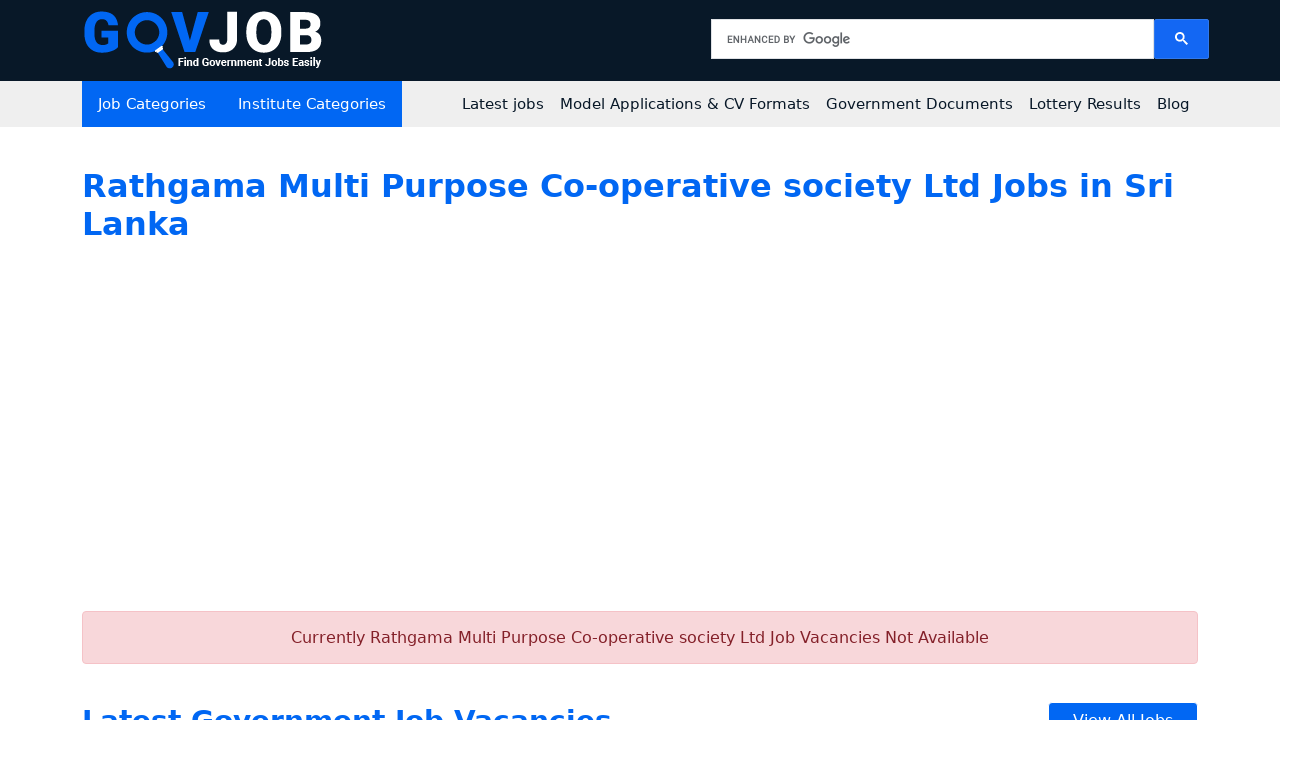

--- FILE ---
content_type: text/html; charset=UTF-8
request_url: https://job.govdoc.lk/category/rathgama-multi-purpose-co-operative-society-ltd
body_size: 77051
content:
<!DOCTYPE html>
<html lang="en">

<head>
    <meta charset="UTF-8">
    <meta name="viewport" content="width=device-width, initial-scale=1.0">
    <meta http-equiv="X-UA-Compatible" content="ie=edge"><script type="text/javascript">(window.NREUM||(NREUM={})).init={privacy:{cookies_enabled:true},ajax:{deny_list:["bam.nr-data.net"]},feature_flags:["soft_nav"],distributed_tracing:{enabled:true}};(window.NREUM||(NREUM={})).loader_config={agentID:"601506068",accountID:"4796316",trustKey:"4796316",xpid:"UAEOV1VSDhAFUlJSBwIHX1M=",licenseKey:"NRJS-812b100545a16f18167",applicationID:"563003097",browserID:"601506068"};;/*! For license information please see nr-loader-spa-1.307.0.min.js.LICENSE.txt */
(()=>{var e,t,r={384:(e,t,r)=>{"use strict";r.d(t,{NT:()=>a,US:()=>u,Zm:()=>o,bQ:()=>d,dV:()=>c,pV:()=>l});var n=r(6154),i=r(1863),s=r(1910);const a={beacon:"bam.nr-data.net",errorBeacon:"bam.nr-data.net"};function o(){return n.gm.NREUM||(n.gm.NREUM={}),void 0===n.gm.newrelic&&(n.gm.newrelic=n.gm.NREUM),n.gm.NREUM}function c(){let e=o();return e.o||(e.o={ST:n.gm.setTimeout,SI:n.gm.setImmediate||n.gm.setInterval,CT:n.gm.clearTimeout,XHR:n.gm.XMLHttpRequest,REQ:n.gm.Request,EV:n.gm.Event,PR:n.gm.Promise,MO:n.gm.MutationObserver,FETCH:n.gm.fetch,WS:n.gm.WebSocket},(0,s.i)(...Object.values(e.o))),e}function d(e,t){let r=o();r.initializedAgents??={},t.initializedAt={ms:(0,i.t)(),date:new Date},r.initializedAgents[e]=t}function u(e,t){o()[e]=t}function l(){return function(){let e=o();const t=e.info||{};e.info={beacon:a.beacon,errorBeacon:a.errorBeacon,...t}}(),function(){let e=o();const t=e.init||{};e.init={...t}}(),c(),function(){let e=o();const t=e.loader_config||{};e.loader_config={...t}}(),o()}},782:(e,t,r)=>{"use strict";r.d(t,{T:()=>n});const n=r(860).K7.pageViewTiming},860:(e,t,r)=>{"use strict";r.d(t,{$J:()=>u,K7:()=>c,P3:()=>d,XX:()=>i,Yy:()=>o,df:()=>s,qY:()=>n,v4:()=>a});const n="events",i="jserrors",s="browser/blobs",a="rum",o="browser/logs",c={ajax:"ajax",genericEvents:"generic_events",jserrors:i,logging:"logging",metrics:"metrics",pageAction:"page_action",pageViewEvent:"page_view_event",pageViewTiming:"page_view_timing",sessionReplay:"session_replay",sessionTrace:"session_trace",softNav:"soft_navigations",spa:"spa"},d={[c.pageViewEvent]:1,[c.pageViewTiming]:2,[c.metrics]:3,[c.jserrors]:4,[c.spa]:5,[c.ajax]:6,[c.sessionTrace]:7,[c.softNav]:8,[c.sessionReplay]:9,[c.logging]:10,[c.genericEvents]:11},u={[c.pageViewEvent]:a,[c.pageViewTiming]:n,[c.ajax]:n,[c.spa]:n,[c.softNav]:n,[c.metrics]:i,[c.jserrors]:i,[c.sessionTrace]:s,[c.sessionReplay]:s,[c.logging]:o,[c.genericEvents]:"ins"}},944:(e,t,r)=>{"use strict";r.d(t,{R:()=>i});var n=r(3241);function i(e,t){"function"==typeof console.debug&&(console.debug("New Relic Warning: https://github.com/newrelic/newrelic-browser-agent/blob/main/docs/warning-codes.md#".concat(e),t),(0,n.W)({agentIdentifier:null,drained:null,type:"data",name:"warn",feature:"warn",data:{code:e,secondary:t}}))}},993:(e,t,r)=>{"use strict";r.d(t,{A$:()=>s,ET:()=>a,TZ:()=>o,p_:()=>i});var n=r(860);const i={ERROR:"ERROR",WARN:"WARN",INFO:"INFO",DEBUG:"DEBUG",TRACE:"TRACE"},s={OFF:0,ERROR:1,WARN:2,INFO:3,DEBUG:4,TRACE:5},a="log",o=n.K7.logging},1687:(e,t,r)=>{"use strict";r.d(t,{Ak:()=>d,Ze:()=>h,x3:()=>u});var n=r(3241),i=r(7836),s=r(3606),a=r(860),o=r(2646);const c={};function d(e,t){const r={staged:!1,priority:a.P3[t]||0};l(e),c[e].get(t)||c[e].set(t,r)}function u(e,t){e&&c[e]&&(c[e].get(t)&&c[e].delete(t),p(e,t,!1),c[e].size&&f(e))}function l(e){if(!e)throw new Error("agentIdentifier required");c[e]||(c[e]=new Map)}function h(e="",t="feature",r=!1){if(l(e),!e||!c[e].get(t)||r)return p(e,t);c[e].get(t).staged=!0,f(e)}function f(e){const t=Array.from(c[e]);t.every(([e,t])=>t.staged)&&(t.sort((e,t)=>e[1].priority-t[1].priority),t.forEach(([t])=>{c[e].delete(t),p(e,t)}))}function p(e,t,r=!0){const a=e?i.ee.get(e):i.ee,c=s.i.handlers;if(!a.aborted&&a.backlog&&c){if((0,n.W)({agentIdentifier:e,type:"lifecycle",name:"drain",feature:t}),r){const e=a.backlog[t],r=c[t];if(r){for(let t=0;e&&t<e.length;++t)g(e[t],r);Object.entries(r).forEach(([e,t])=>{Object.values(t||{}).forEach(t=>{t[0]?.on&&t[0]?.context()instanceof o.y&&t[0].on(e,t[1])})})}}a.isolatedBacklog||delete c[t],a.backlog[t]=null,a.emit("drain-"+t,[])}}function g(e,t){var r=e[1];Object.values(t[r]||{}).forEach(t=>{var r=e[0];if(t[0]===r){var n=t[1],i=e[3],s=e[2];n.apply(i,s)}})}},1738:(e,t,r)=>{"use strict";r.d(t,{U:()=>f,Y:()=>h});var n=r(3241),i=r(9908),s=r(1863),a=r(944),o=r(5701),c=r(3969),d=r(8362),u=r(860),l=r(4261);function h(e,t,r,s){const h=s||r;!h||h[e]&&h[e]!==d.d.prototype[e]||(h[e]=function(){(0,i.p)(c.xV,["API/"+e+"/called"],void 0,u.K7.metrics,r.ee),(0,n.W)({agentIdentifier:r.agentIdentifier,drained:!!o.B?.[r.agentIdentifier],type:"data",name:"api",feature:l.Pl+e,data:{}});try{return t.apply(this,arguments)}catch(e){(0,a.R)(23,e)}})}function f(e,t,r,n,a){const o=e.info;null===r?delete o.jsAttributes[t]:o.jsAttributes[t]=r,(a||null===r)&&(0,i.p)(l.Pl+n,[(0,s.t)(),t,r],void 0,"session",e.ee)}},1741:(e,t,r)=>{"use strict";r.d(t,{W:()=>s});var n=r(944),i=r(4261);class s{#e(e,...t){if(this[e]!==s.prototype[e])return this[e](...t);(0,n.R)(35,e)}addPageAction(e,t){return this.#e(i.hG,e,t)}register(e){return this.#e(i.eY,e)}recordCustomEvent(e,t){return this.#e(i.fF,e,t)}setPageViewName(e,t){return this.#e(i.Fw,e,t)}setCustomAttribute(e,t,r){return this.#e(i.cD,e,t,r)}noticeError(e,t){return this.#e(i.o5,e,t)}setUserId(e,t=!1){return this.#e(i.Dl,e,t)}setApplicationVersion(e){return this.#e(i.nb,e)}setErrorHandler(e){return this.#e(i.bt,e)}addRelease(e,t){return this.#e(i.k6,e,t)}log(e,t){return this.#e(i.$9,e,t)}start(){return this.#e(i.d3)}finished(e){return this.#e(i.BL,e)}recordReplay(){return this.#e(i.CH)}pauseReplay(){return this.#e(i.Tb)}addToTrace(e){return this.#e(i.U2,e)}setCurrentRouteName(e){return this.#e(i.PA,e)}interaction(e){return this.#e(i.dT,e)}wrapLogger(e,t,r){return this.#e(i.Wb,e,t,r)}measure(e,t){return this.#e(i.V1,e,t)}consent(e){return this.#e(i.Pv,e)}}},1863:(e,t,r)=>{"use strict";function n(){return Math.floor(performance.now())}r.d(t,{t:()=>n})},1910:(e,t,r)=>{"use strict";r.d(t,{i:()=>s});var n=r(944);const i=new Map;function s(...e){return e.every(e=>{if(i.has(e))return i.get(e);const t="function"==typeof e?e.toString():"",r=t.includes("[native code]"),s=t.includes("nrWrapper");return r||s||(0,n.R)(64,e?.name||t),i.set(e,r),r})}},2555:(e,t,r)=>{"use strict";r.d(t,{D:()=>o,f:()=>a});var n=r(384),i=r(8122);const s={beacon:n.NT.beacon,errorBeacon:n.NT.errorBeacon,licenseKey:void 0,applicationID:void 0,sa:void 0,queueTime:void 0,applicationTime:void 0,ttGuid:void 0,user:void 0,account:void 0,product:void 0,extra:void 0,jsAttributes:{},userAttributes:void 0,atts:void 0,transactionName:void 0,tNamePlain:void 0};function a(e){try{return!!e.licenseKey&&!!e.errorBeacon&&!!e.applicationID}catch(e){return!1}}const o=e=>(0,i.a)(e,s)},2614:(e,t,r)=>{"use strict";r.d(t,{BB:()=>a,H3:()=>n,g:()=>d,iL:()=>c,tS:()=>o,uh:()=>i,wk:()=>s});const n="NRBA",i="SESSION",s=144e5,a=18e5,o={STARTED:"session-started",PAUSE:"session-pause",RESET:"session-reset",RESUME:"session-resume",UPDATE:"session-update"},c={SAME_TAB:"same-tab",CROSS_TAB:"cross-tab"},d={OFF:0,FULL:1,ERROR:2}},2646:(e,t,r)=>{"use strict";r.d(t,{y:()=>n});class n{constructor(e){this.contextId=e}}},2843:(e,t,r)=>{"use strict";r.d(t,{G:()=>s,u:()=>i});var n=r(3878);function i(e,t=!1,r,i){(0,n.DD)("visibilitychange",function(){if(t)return void("hidden"===document.visibilityState&&e());e(document.visibilityState)},r,i)}function s(e,t,r){(0,n.sp)("pagehide",e,t,r)}},3241:(e,t,r)=>{"use strict";r.d(t,{W:()=>s});var n=r(6154);const i="newrelic";function s(e={}){try{n.gm.dispatchEvent(new CustomEvent(i,{detail:e}))}catch(e){}}},3304:(e,t,r)=>{"use strict";r.d(t,{A:()=>s});var n=r(7836);const i=()=>{const e=new WeakSet;return(t,r)=>{if("object"==typeof r&&null!==r){if(e.has(r))return;e.add(r)}return r}};function s(e){try{return JSON.stringify(e,i())??""}catch(e){try{n.ee.emit("internal-error",[e])}catch(e){}return""}}},3333:(e,t,r)=>{"use strict";r.d(t,{$v:()=>u,TZ:()=>n,Xh:()=>c,Zp:()=>i,kd:()=>d,mq:()=>o,nf:()=>a,qN:()=>s});const n=r(860).K7.genericEvents,i=["auxclick","click","copy","keydown","paste","scrollend"],s=["focus","blur"],a=4,o=1e3,c=2e3,d=["PageAction","UserAction","BrowserPerformance"],u={RESOURCES:"experimental.resources",REGISTER:"register"}},3434:(e,t,r)=>{"use strict";r.d(t,{Jt:()=>s,YM:()=>d});var n=r(7836),i=r(5607);const s="nr@original:".concat(i.W),a=50;var o=Object.prototype.hasOwnProperty,c=!1;function d(e,t){return e||(e=n.ee),r.inPlace=function(e,t,n,i,s){n||(n="");const a="-"===n.charAt(0);for(let o=0;o<t.length;o++){const c=t[o],d=e[c];l(d)||(e[c]=r(d,a?c+n:n,i,c,s))}},r.flag=s,r;function r(t,r,n,c,d){return l(t)?t:(r||(r=""),nrWrapper[s]=t,function(e,t,r){if(Object.defineProperty&&Object.keys)try{return Object.keys(e).forEach(function(r){Object.defineProperty(t,r,{get:function(){return e[r]},set:function(t){return e[r]=t,t}})}),t}catch(e){u([e],r)}for(var n in e)o.call(e,n)&&(t[n]=e[n])}(t,nrWrapper,e),nrWrapper);function nrWrapper(){var s,o,l,h;let f;try{o=this,s=[...arguments],l="function"==typeof n?n(s,o):n||{}}catch(t){u([t,"",[s,o,c],l],e)}i(r+"start",[s,o,c],l,d);const p=performance.now();let g;try{return h=t.apply(o,s),g=performance.now(),h}catch(e){throw g=performance.now(),i(r+"err",[s,o,e],l,d),f=e,f}finally{const e=g-p,t={start:p,end:g,duration:e,isLongTask:e>=a,methodName:c,thrownError:f};t.isLongTask&&i("long-task",[t,o],l,d),i(r+"end",[s,o,h],l,d)}}}function i(r,n,i,s){if(!c||t){var a=c;c=!0;try{e.emit(r,n,i,t,s)}catch(t){u([t,r,n,i],e)}c=a}}}function u(e,t){t||(t=n.ee);try{t.emit("internal-error",e)}catch(e){}}function l(e){return!(e&&"function"==typeof e&&e.apply&&!e[s])}},3606:(e,t,r)=>{"use strict";r.d(t,{i:()=>s});var n=r(9908);s.on=a;var i=s.handlers={};function s(e,t,r,s){a(s||n.d,i,e,t,r)}function a(e,t,r,i,s){s||(s="feature"),e||(e=n.d);var a=t[s]=t[s]||{};(a[r]=a[r]||[]).push([e,i])}},3738:(e,t,r)=>{"use strict";r.d(t,{He:()=>i,Kp:()=>o,Lc:()=>d,Rz:()=>u,TZ:()=>n,bD:()=>s,d3:()=>a,jx:()=>l,sl:()=>h,uP:()=>c});const n=r(860).K7.sessionTrace,i="bstResource",s="resource",a="-start",o="-end",c="fn"+a,d="fn"+o,u="pushState",l=1e3,h=3e4},3785:(e,t,r)=>{"use strict";r.d(t,{R:()=>c,b:()=>d});var n=r(9908),i=r(1863),s=r(860),a=r(3969),o=r(993);function c(e,t,r={},c=o.p_.INFO,d=!0,u,l=(0,i.t)()){(0,n.p)(a.xV,["API/logging/".concat(c.toLowerCase(),"/called")],void 0,s.K7.metrics,e),(0,n.p)(o.ET,[l,t,r,c,d,u],void 0,s.K7.logging,e)}function d(e){return"string"==typeof e&&Object.values(o.p_).some(t=>t===e.toUpperCase().trim())}},3878:(e,t,r)=>{"use strict";function n(e,t){return{capture:e,passive:!1,signal:t}}function i(e,t,r=!1,i){window.addEventListener(e,t,n(r,i))}function s(e,t,r=!1,i){document.addEventListener(e,t,n(r,i))}r.d(t,{DD:()=>s,jT:()=>n,sp:()=>i})},3962:(e,t,r)=>{"use strict";r.d(t,{AM:()=>a,O2:()=>l,OV:()=>s,Qu:()=>h,TZ:()=>c,ih:()=>f,pP:()=>o,t1:()=>u,tC:()=>i,wD:()=>d});var n=r(860);const i=["click","keydown","submit"],s="popstate",a="api",o="initialPageLoad",c=n.K7.softNav,d=5e3,u=500,l={INITIAL_PAGE_LOAD:"",ROUTE_CHANGE:1,UNSPECIFIED:2},h={INTERACTION:1,AJAX:2,CUSTOM_END:3,CUSTOM_TRACER:4},f={IP:"in progress",PF:"pending finish",FIN:"finished",CAN:"cancelled"}},3969:(e,t,r)=>{"use strict";r.d(t,{TZ:()=>n,XG:()=>o,rs:()=>i,xV:()=>a,z_:()=>s});const n=r(860).K7.metrics,i="sm",s="cm",a="storeSupportabilityMetrics",o="storeEventMetrics"},4234:(e,t,r)=>{"use strict";r.d(t,{W:()=>s});var n=r(7836),i=r(1687);class s{constructor(e,t){this.agentIdentifier=e,this.ee=n.ee.get(e),this.featureName=t,this.blocked=!1}deregisterDrain(){(0,i.x3)(this.agentIdentifier,this.featureName)}}},4261:(e,t,r)=>{"use strict";r.d(t,{$9:()=>u,BL:()=>c,CH:()=>p,Dl:()=>R,Fw:()=>w,PA:()=>v,Pl:()=>n,Pv:()=>A,Tb:()=>h,U2:()=>a,V1:()=>E,Wb:()=>T,bt:()=>y,cD:()=>b,d3:()=>x,dT:()=>d,eY:()=>g,fF:()=>f,hG:()=>s,hw:()=>i,k6:()=>o,nb:()=>m,o5:()=>l});const n="api-",i=n+"ixn-",s="addPageAction",a="addToTrace",o="addRelease",c="finished",d="interaction",u="log",l="noticeError",h="pauseReplay",f="recordCustomEvent",p="recordReplay",g="register",m="setApplicationVersion",v="setCurrentRouteName",b="setCustomAttribute",y="setErrorHandler",w="setPageViewName",R="setUserId",x="start",T="wrapLogger",E="measure",A="consent"},4387:(e,t,r)=>{"use strict";function n(e={}){return!(!e.id||!e.name)}function i(e){return"string"==typeof e&&e.trim().length<501||"number"==typeof e}function s(e,t){if(2!==t?.harvestEndpointVersion)return{};const r=t.agentRef.runtime.appMetadata.agents[0].entityGuid;return n(e)?{"source.id":e.id,"source.name":e.name,"source.type":e.type,"parent.id":e.parent?.id||r}:{"entity.guid":r,appId:t.agentRef.info.applicationID}}r.d(t,{Ux:()=>s,c7:()=>n,yo:()=>i})},5205:(e,t,r)=>{"use strict";r.d(t,{j:()=>S});var n=r(384),i=r(1741);var s=r(2555),a=r(3333);const o=e=>{if(!e||"string"!=typeof e)return!1;try{document.createDocumentFragment().querySelector(e)}catch{return!1}return!0};var c=r(2614),d=r(944),u=r(8122);const l="[data-nr-mask]",h=e=>(0,u.a)(e,(()=>{const e={feature_flags:[],experimental:{allow_registered_children:!1,resources:!1},mask_selector:"*",block_selector:"[data-nr-block]",mask_input_options:{color:!1,date:!1,"datetime-local":!1,email:!1,month:!1,number:!1,range:!1,search:!1,tel:!1,text:!1,time:!1,url:!1,week:!1,textarea:!1,select:!1,password:!0}};return{ajax:{deny_list:void 0,block_internal:!0,enabled:!0,autoStart:!0},api:{get allow_registered_children(){return e.feature_flags.includes(a.$v.REGISTER)||e.experimental.allow_registered_children},set allow_registered_children(t){e.experimental.allow_registered_children=t},duplicate_registered_data:!1},browser_consent_mode:{enabled:!1},distributed_tracing:{enabled:void 0,exclude_newrelic_header:void 0,cors_use_newrelic_header:void 0,cors_use_tracecontext_headers:void 0,allowed_origins:void 0},get feature_flags(){return e.feature_flags},set feature_flags(t){e.feature_flags=t},generic_events:{enabled:!0,autoStart:!0},harvest:{interval:30},jserrors:{enabled:!0,autoStart:!0},logging:{enabled:!0,autoStart:!0},metrics:{enabled:!0,autoStart:!0},obfuscate:void 0,page_action:{enabled:!0},page_view_event:{enabled:!0,autoStart:!0},page_view_timing:{enabled:!0,autoStart:!0},performance:{capture_marks:!1,capture_measures:!1,capture_detail:!0,resources:{get enabled(){return e.feature_flags.includes(a.$v.RESOURCES)||e.experimental.resources},set enabled(t){e.experimental.resources=t},asset_types:[],first_party_domains:[],ignore_newrelic:!0}},privacy:{cookies_enabled:!0},proxy:{assets:void 0,beacon:void 0},session:{expiresMs:c.wk,inactiveMs:c.BB},session_replay:{autoStart:!0,enabled:!1,preload:!1,sampling_rate:10,error_sampling_rate:100,collect_fonts:!1,inline_images:!1,fix_stylesheets:!0,mask_all_inputs:!0,get mask_text_selector(){return e.mask_selector},set mask_text_selector(t){o(t)?e.mask_selector="".concat(t,",").concat(l):""===t||null===t?e.mask_selector=l:(0,d.R)(5,t)},get block_class(){return"nr-block"},get ignore_class(){return"nr-ignore"},get mask_text_class(){return"nr-mask"},get block_selector(){return e.block_selector},set block_selector(t){o(t)?e.block_selector+=",".concat(t):""!==t&&(0,d.R)(6,t)},get mask_input_options(){return e.mask_input_options},set mask_input_options(t){t&&"object"==typeof t?e.mask_input_options={...t,password:!0}:(0,d.R)(7,t)}},session_trace:{enabled:!0,autoStart:!0},soft_navigations:{enabled:!0,autoStart:!0},spa:{enabled:!0,autoStart:!0},ssl:void 0,user_actions:{enabled:!0,elementAttributes:["id","className","tagName","type"]}}})());var f=r(6154),p=r(9324);let g=0;const m={buildEnv:p.F3,distMethod:p.Xs,version:p.xv,originTime:f.WN},v={consented:!1},b={appMetadata:{},get consented(){return this.session?.state?.consent||v.consented},set consented(e){v.consented=e},customTransaction:void 0,denyList:void 0,disabled:!1,harvester:void 0,isolatedBacklog:!1,isRecording:!1,loaderType:void 0,maxBytes:3e4,obfuscator:void 0,onerror:void 0,ptid:void 0,releaseIds:{},session:void 0,timeKeeper:void 0,registeredEntities:[],jsAttributesMetadata:{bytes:0},get harvestCount(){return++g}},y=e=>{const t=(0,u.a)(e,b),r=Object.keys(m).reduce((e,t)=>(e[t]={value:m[t],writable:!1,configurable:!0,enumerable:!0},e),{});return Object.defineProperties(t,r)};var w=r(5701);const R=e=>{const t=e.startsWith("http");e+="/",r.p=t?e:"https://"+e};var x=r(7836),T=r(3241);const E={accountID:void 0,trustKey:void 0,agentID:void 0,licenseKey:void 0,applicationID:void 0,xpid:void 0},A=e=>(0,u.a)(e,E),_=new Set;function S(e,t={},r,a){let{init:o,info:c,loader_config:d,runtime:u={},exposed:l=!0}=t;if(!c){const e=(0,n.pV)();o=e.init,c=e.info,d=e.loader_config}e.init=h(o||{}),e.loader_config=A(d||{}),c.jsAttributes??={},f.bv&&(c.jsAttributes.isWorker=!0),e.info=(0,s.D)(c);const p=e.init,g=[c.beacon,c.errorBeacon];_.has(e.agentIdentifier)||(p.proxy.assets&&(R(p.proxy.assets),g.push(p.proxy.assets)),p.proxy.beacon&&g.push(p.proxy.beacon),e.beacons=[...g],function(e){const t=(0,n.pV)();Object.getOwnPropertyNames(i.W.prototype).forEach(r=>{const n=i.W.prototype[r];if("function"!=typeof n||"constructor"===n)return;let s=t[r];e[r]&&!1!==e.exposed&&"micro-agent"!==e.runtime?.loaderType&&(t[r]=(...t)=>{const n=e[r](...t);return s?s(...t):n})})}(e),(0,n.US)("activatedFeatures",w.B)),u.denyList=[...p.ajax.deny_list||[],...p.ajax.block_internal?g:[]],u.ptid=e.agentIdentifier,u.loaderType=r,e.runtime=y(u),_.has(e.agentIdentifier)||(e.ee=x.ee.get(e.agentIdentifier),e.exposed=l,(0,T.W)({agentIdentifier:e.agentIdentifier,drained:!!w.B?.[e.agentIdentifier],type:"lifecycle",name:"initialize",feature:void 0,data:e.config})),_.add(e.agentIdentifier)}},5270:(e,t,r)=>{"use strict";r.d(t,{Aw:()=>a,SR:()=>s,rF:()=>o});var n=r(384),i=r(7767);function s(e){return!!(0,n.dV)().o.MO&&(0,i.V)(e)&&!0===e?.session_trace.enabled}function a(e){return!0===e?.session_replay.preload&&s(e)}function o(e,t){try{if("string"==typeof t?.type){if("password"===t.type.toLowerCase())return"*".repeat(e?.length||0);if(void 0!==t?.dataset?.nrUnmask||t?.classList?.contains("nr-unmask"))return e}}catch(e){}return"string"==typeof e?e.replace(/[\S]/g,"*"):"*".repeat(e?.length||0)}},5289:(e,t,r)=>{"use strict";r.d(t,{GG:()=>a,Qr:()=>c,sB:()=>o});var n=r(3878),i=r(6389);function s(){return"undefined"==typeof document||"complete"===document.readyState}function a(e,t){if(s())return e();const r=(0,i.J)(e),a=setInterval(()=>{s()&&(clearInterval(a),r())},500);(0,n.sp)("load",r,t)}function o(e){if(s())return e();(0,n.DD)("DOMContentLoaded",e)}function c(e){if(s())return e();(0,n.sp)("popstate",e)}},5607:(e,t,r)=>{"use strict";r.d(t,{W:()=>n});const n=(0,r(9566).bz)()},5701:(e,t,r)=>{"use strict";r.d(t,{B:()=>s,t:()=>a});var n=r(3241);const i=new Set,s={};function a(e,t){const r=t.agentIdentifier;s[r]??={},e&&"object"==typeof e&&(i.has(r)||(t.ee.emit("rumresp",[e]),s[r]=e,i.add(r),(0,n.W)({agentIdentifier:r,loaded:!0,drained:!0,type:"lifecycle",name:"load",feature:void 0,data:e})))}},6154:(e,t,r)=>{"use strict";r.d(t,{OF:()=>d,RI:()=>i,WN:()=>h,bv:()=>s,eN:()=>f,gm:()=>a,lR:()=>l,m:()=>c,mw:()=>o,sb:()=>u});var n=r(1863);const i="undefined"!=typeof window&&!!window.document,s="undefined"!=typeof WorkerGlobalScope&&("undefined"!=typeof self&&self instanceof WorkerGlobalScope&&self.navigator instanceof WorkerNavigator||"undefined"!=typeof globalThis&&globalThis instanceof WorkerGlobalScope&&globalThis.navigator instanceof WorkerNavigator),a=i?window:"undefined"!=typeof WorkerGlobalScope&&("undefined"!=typeof self&&self instanceof WorkerGlobalScope&&self||"undefined"!=typeof globalThis&&globalThis instanceof WorkerGlobalScope&&globalThis),o=Boolean("hidden"===a?.document?.visibilityState),c=""+a?.location,d=/iPad|iPhone|iPod/.test(a.navigator?.userAgent),u=d&&"undefined"==typeof SharedWorker,l=(()=>{const e=a.navigator?.userAgent?.match(/Firefox[/\s](\d+\.\d+)/);return Array.isArray(e)&&e.length>=2?+e[1]:0})(),h=Date.now()-(0,n.t)(),f=()=>"undefined"!=typeof PerformanceNavigationTiming&&a?.performance?.getEntriesByType("navigation")?.[0]?.responseStart},6344:(e,t,r)=>{"use strict";r.d(t,{BB:()=>u,Qb:()=>l,TZ:()=>i,Ug:()=>a,Vh:()=>s,_s:()=>o,bc:()=>d,yP:()=>c});var n=r(2614);const i=r(860).K7.sessionReplay,s="errorDuringReplay",a=.12,o={DomContentLoaded:0,Load:1,FullSnapshot:2,IncrementalSnapshot:3,Meta:4,Custom:5},c={[n.g.ERROR]:15e3,[n.g.FULL]:3e5,[n.g.OFF]:0},d={RESET:{message:"Session was reset",sm:"Reset"},IMPORT:{message:"Recorder failed to import",sm:"Import"},TOO_MANY:{message:"429: Too Many Requests",sm:"Too-Many"},TOO_BIG:{message:"Payload was too large",sm:"Too-Big"},CROSS_TAB:{message:"Session Entity was set to OFF on another tab",sm:"Cross-Tab"},ENTITLEMENTS:{message:"Session Replay is not allowed and will not be started",sm:"Entitlement"}},u=5e3,l={API:"api",RESUME:"resume",SWITCH_TO_FULL:"switchToFull",INITIALIZE:"initialize",PRELOAD:"preload"}},6389:(e,t,r)=>{"use strict";function n(e,t=500,r={}){const n=r?.leading||!1;let i;return(...r)=>{n&&void 0===i&&(e.apply(this,r),i=setTimeout(()=>{i=clearTimeout(i)},t)),n||(clearTimeout(i),i=setTimeout(()=>{e.apply(this,r)},t))}}function i(e){let t=!1;return(...r)=>{t||(t=!0,e.apply(this,r))}}r.d(t,{J:()=>i,s:()=>n})},6630:(e,t,r)=>{"use strict";r.d(t,{T:()=>n});const n=r(860).K7.pageViewEvent},6774:(e,t,r)=>{"use strict";r.d(t,{T:()=>n});const n=r(860).K7.jserrors},7295:(e,t,r)=>{"use strict";r.d(t,{Xv:()=>a,gX:()=>i,iW:()=>s});var n=[];function i(e){if(!e||s(e))return!1;if(0===n.length)return!0;if("*"===n[0].hostname)return!1;for(var t=0;t<n.length;t++){var r=n[t];if(r.hostname.test(e.hostname)&&r.pathname.test(e.pathname))return!1}return!0}function s(e){return void 0===e.hostname}function a(e){if(n=[],e&&e.length)for(var t=0;t<e.length;t++){let r=e[t];if(!r)continue;if("*"===r)return void(n=[{hostname:"*"}]);0===r.indexOf("http://")?r=r.substring(7):0===r.indexOf("https://")&&(r=r.substring(8));const i=r.indexOf("/");let s,a;i>0?(s=r.substring(0,i),a=r.substring(i)):(s=r,a="*");let[c]=s.split(":");n.push({hostname:o(c),pathname:o(a,!0)})}}function o(e,t=!1){const r=e.replace(/[.+?^${}()|[\]\\]/g,e=>"\\"+e).replace(/\*/g,".*?");return new RegExp((t?"^":"")+r+"$")}},7485:(e,t,r)=>{"use strict";r.d(t,{D:()=>i});var n=r(6154);function i(e){if(0===(e||"").indexOf("data:"))return{protocol:"data"};try{const t=new URL(e,location.href),r={port:t.port,hostname:t.hostname,pathname:t.pathname,search:t.search,protocol:t.protocol.slice(0,t.protocol.indexOf(":")),sameOrigin:t.protocol===n.gm?.location?.protocol&&t.host===n.gm?.location?.host};return r.port&&""!==r.port||("http:"===t.protocol&&(r.port="80"),"https:"===t.protocol&&(r.port="443")),r.pathname&&""!==r.pathname?r.pathname.startsWith("/")||(r.pathname="/".concat(r.pathname)):r.pathname="/",r}catch(e){return{}}}},7699:(e,t,r)=>{"use strict";r.d(t,{It:()=>s,KC:()=>o,No:()=>i,qh:()=>a});var n=r(860);const i=16e3,s=1e6,a="SESSION_ERROR",o={[n.K7.logging]:!0,[n.K7.genericEvents]:!1,[n.K7.jserrors]:!1,[n.K7.ajax]:!1}},7767:(e,t,r)=>{"use strict";r.d(t,{V:()=>i});var n=r(6154);const i=e=>n.RI&&!0===e?.privacy.cookies_enabled},7836:(e,t,r)=>{"use strict";r.d(t,{P:()=>o,ee:()=>c});var n=r(384),i=r(8990),s=r(2646),a=r(5607);const o="nr@context:".concat(a.W),c=function e(t,r){var n={},a={},u={},l=!1;try{l=16===r.length&&d.initializedAgents?.[r]?.runtime.isolatedBacklog}catch(e){}var h={on:p,addEventListener:p,removeEventListener:function(e,t){var r=n[e];if(!r)return;for(var i=0;i<r.length;i++)r[i]===t&&r.splice(i,1)},emit:function(e,r,n,i,s){!1!==s&&(s=!0);if(c.aborted&&!i)return;t&&s&&t.emit(e,r,n);var o=f(n);g(e).forEach(e=>{e.apply(o,r)});var d=v()[a[e]];d&&d.push([h,e,r,o]);return o},get:m,listeners:g,context:f,buffer:function(e,t){const r=v();if(t=t||"feature",h.aborted)return;Object.entries(e||{}).forEach(([e,n])=>{a[n]=t,t in r||(r[t]=[])})},abort:function(){h._aborted=!0,Object.keys(h.backlog).forEach(e=>{delete h.backlog[e]})},isBuffering:function(e){return!!v()[a[e]]},debugId:r,backlog:l?{}:t&&"object"==typeof t.backlog?t.backlog:{},isolatedBacklog:l};return Object.defineProperty(h,"aborted",{get:()=>{let e=h._aborted||!1;return e||(t&&(e=t.aborted),e)}}),h;function f(e){return e&&e instanceof s.y?e:e?(0,i.I)(e,o,()=>new s.y(o)):new s.y(o)}function p(e,t){n[e]=g(e).concat(t)}function g(e){return n[e]||[]}function m(t){return u[t]=u[t]||e(h,t)}function v(){return h.backlog}}(void 0,"globalEE"),d=(0,n.Zm)();d.ee||(d.ee=c)},8122:(e,t,r)=>{"use strict";r.d(t,{a:()=>i});var n=r(944);function i(e,t){try{if(!e||"object"!=typeof e)return(0,n.R)(3);if(!t||"object"!=typeof t)return(0,n.R)(4);const r=Object.create(Object.getPrototypeOf(t),Object.getOwnPropertyDescriptors(t)),s=0===Object.keys(r).length?e:r;for(let a in s)if(void 0!==e[a])try{if(null===e[a]){r[a]=null;continue}Array.isArray(e[a])&&Array.isArray(t[a])?r[a]=Array.from(new Set([...e[a],...t[a]])):"object"==typeof e[a]&&"object"==typeof t[a]?r[a]=i(e[a],t[a]):r[a]=e[a]}catch(e){r[a]||(0,n.R)(1,e)}return r}catch(e){(0,n.R)(2,e)}}},8139:(e,t,r)=>{"use strict";r.d(t,{u:()=>h});var n=r(7836),i=r(3434),s=r(8990),a=r(6154);const o={},c=a.gm.XMLHttpRequest,d="addEventListener",u="removeEventListener",l="nr@wrapped:".concat(n.P);function h(e){var t=function(e){return(e||n.ee).get("events")}(e);if(o[t.debugId]++)return t;o[t.debugId]=1;var r=(0,i.YM)(t,!0);function h(e){r.inPlace(e,[d,u],"-",p)}function p(e,t){return e[1]}return"getPrototypeOf"in Object&&(a.RI&&f(document,h),c&&f(c.prototype,h),f(a.gm,h)),t.on(d+"-start",function(e,t){var n=e[1];if(null!==n&&("function"==typeof n||"object"==typeof n)&&"newrelic"!==e[0]){var i=(0,s.I)(n,l,function(){var e={object:function(){if("function"!=typeof n.handleEvent)return;return n.handleEvent.apply(n,arguments)},function:n}[typeof n];return e?r(e,"fn-",null,e.name||"anonymous"):n});this.wrapped=e[1]=i}}),t.on(u+"-start",function(e){e[1]=this.wrapped||e[1]}),t}function f(e,t,...r){let n=e;for(;"object"==typeof n&&!Object.prototype.hasOwnProperty.call(n,d);)n=Object.getPrototypeOf(n);n&&t(n,...r)}},8362:(e,t,r)=>{"use strict";r.d(t,{d:()=>s});var n=r(9566),i=r(1741);class s extends i.W{agentIdentifier=(0,n.LA)(16)}},8374:(e,t,r)=>{r.nc=(()=>{try{return document?.currentScript?.nonce}catch(e){}return""})()},8990:(e,t,r)=>{"use strict";r.d(t,{I:()=>i});var n=Object.prototype.hasOwnProperty;function i(e,t,r){if(n.call(e,t))return e[t];var i=r();if(Object.defineProperty&&Object.keys)try{return Object.defineProperty(e,t,{value:i,writable:!0,enumerable:!1}),i}catch(e){}return e[t]=i,i}},9300:(e,t,r)=>{"use strict";r.d(t,{T:()=>n});const n=r(860).K7.ajax},9324:(e,t,r)=>{"use strict";r.d(t,{AJ:()=>a,F3:()=>i,Xs:()=>s,Yq:()=>o,xv:()=>n});const n="1.307.0",i="PROD",s="CDN",a="@newrelic/rrweb",o="1.0.1"},9566:(e,t,r)=>{"use strict";r.d(t,{LA:()=>o,ZF:()=>c,bz:()=>a,el:()=>d});var n=r(6154);const i="xxxxxxxx-xxxx-4xxx-yxxx-xxxxxxxxxxxx";function s(e,t){return e?15&e[t]:16*Math.random()|0}function a(){const e=n.gm?.crypto||n.gm?.msCrypto;let t,r=0;return e&&e.getRandomValues&&(t=e.getRandomValues(new Uint8Array(30))),i.split("").map(e=>"x"===e?s(t,r++).toString(16):"y"===e?(3&s()|8).toString(16):e).join("")}function o(e){const t=n.gm?.crypto||n.gm?.msCrypto;let r,i=0;t&&t.getRandomValues&&(r=t.getRandomValues(new Uint8Array(e)));const a=[];for(var o=0;o<e;o++)a.push(s(r,i++).toString(16));return a.join("")}function c(){return o(16)}function d(){return o(32)}},9908:(e,t,r)=>{"use strict";r.d(t,{d:()=>n,p:()=>i});var n=r(7836).ee.get("handle");function i(e,t,r,i,s){s?(s.buffer([e],i),s.emit(e,t,r)):(n.buffer([e],i),n.emit(e,t,r))}}},n={};function i(e){var t=n[e];if(void 0!==t)return t.exports;var s=n[e]={exports:{}};return r[e](s,s.exports,i),s.exports}i.m=r,i.d=(e,t)=>{for(var r in t)i.o(t,r)&&!i.o(e,r)&&Object.defineProperty(e,r,{enumerable:!0,get:t[r]})},i.f={},i.e=e=>Promise.all(Object.keys(i.f).reduce((t,r)=>(i.f[r](e,t),t),[])),i.u=e=>({212:"nr-spa-compressor",249:"nr-spa-recorder",478:"nr-spa"}[e]+"-1.307.0.min.js"),i.o=(e,t)=>Object.prototype.hasOwnProperty.call(e,t),e={},t="NRBA-1.307.0.PROD:",i.l=(r,n,s,a)=>{if(e[r])e[r].push(n);else{var o,c;if(void 0!==s)for(var d=document.getElementsByTagName("script"),u=0;u<d.length;u++){var l=d[u];if(l.getAttribute("src")==r||l.getAttribute("data-webpack")==t+s){o=l;break}}if(!o){c=!0;var h={478:"sha512-bFoj7wd1EcCTt0jkKdFkw+gjDdU092aP1BOVh5n0PjhLNtBCSXj4vpjfIJR8zH8Bn6/XPpFl3gSNOuWVJ98iug==",249:"sha512-FRHQNWDGImhEo7a7lqCuCt6xlBgommnGc+JH2/YGJlngDoH+/3jpT/cyFpwi2M5G6srPVN4wLxrVqskf6KB7bg==",212:"sha512-okml4IaluCF10UG6SWzY+cKPgBNvH2+S5f1FxomzQUHf608N0b9dwoBv/ZFAhJhrdxPgTA4AxlBzwGcjMGIlQQ=="};(o=document.createElement("script")).charset="utf-8",i.nc&&o.setAttribute("nonce",i.nc),o.setAttribute("data-webpack",t+s),o.src=r,0!==o.src.indexOf(window.location.origin+"/")&&(o.crossOrigin="anonymous"),h[a]&&(o.integrity=h[a])}e[r]=[n];var f=(t,n)=>{o.onerror=o.onload=null,clearTimeout(p);var i=e[r];if(delete e[r],o.parentNode&&o.parentNode.removeChild(o),i&&i.forEach(e=>e(n)),t)return t(n)},p=setTimeout(f.bind(null,void 0,{type:"timeout",target:o}),12e4);o.onerror=f.bind(null,o.onerror),o.onload=f.bind(null,o.onload),c&&document.head.appendChild(o)}},i.r=e=>{"undefined"!=typeof Symbol&&Symbol.toStringTag&&Object.defineProperty(e,Symbol.toStringTag,{value:"Module"}),Object.defineProperty(e,"__esModule",{value:!0})},i.p="https://js-agent.newrelic.com/",(()=>{var e={38:0,788:0};i.f.j=(t,r)=>{var n=i.o(e,t)?e[t]:void 0;if(0!==n)if(n)r.push(n[2]);else{var s=new Promise((r,i)=>n=e[t]=[r,i]);r.push(n[2]=s);var a=i.p+i.u(t),o=new Error;i.l(a,r=>{if(i.o(e,t)&&(0!==(n=e[t])&&(e[t]=void 0),n)){var s=r&&("load"===r.type?"missing":r.type),a=r&&r.target&&r.target.src;o.message="Loading chunk "+t+" failed: ("+s+": "+a+")",o.name="ChunkLoadError",o.type=s,o.request=a,n[1](o)}},"chunk-"+t,t)}};var t=(t,r)=>{var n,s,[a,o,c]=r,d=0;if(a.some(t=>0!==e[t])){for(n in o)i.o(o,n)&&(i.m[n]=o[n]);if(c)c(i)}for(t&&t(r);d<a.length;d++)s=a[d],i.o(e,s)&&e[s]&&e[s][0](),e[s]=0},r=self["webpackChunk:NRBA-1.307.0.PROD"]=self["webpackChunk:NRBA-1.307.0.PROD"]||[];r.forEach(t.bind(null,0)),r.push=t.bind(null,r.push.bind(r))})(),(()=>{"use strict";i(8374);var e=i(8362),t=i(860);const r=Object.values(t.K7);var n=i(5205);var s=i(9908),a=i(1863),o=i(4261),c=i(1738);var d=i(1687),u=i(4234),l=i(5289),h=i(6154),f=i(944),p=i(5270),g=i(7767),m=i(6389),v=i(7699);class b extends u.W{constructor(e,t){super(e.agentIdentifier,t),this.agentRef=e,this.abortHandler=void 0,this.featAggregate=void 0,this.loadedSuccessfully=void 0,this.onAggregateImported=new Promise(e=>{this.loadedSuccessfully=e}),this.deferred=Promise.resolve(),!1===e.init[this.featureName].autoStart?this.deferred=new Promise((t,r)=>{this.ee.on("manual-start-all",(0,m.J)(()=>{(0,d.Ak)(e.agentIdentifier,this.featureName),t()}))}):(0,d.Ak)(e.agentIdentifier,t)}importAggregator(e,t,r={}){if(this.featAggregate)return;const n=async()=>{let n;await this.deferred;try{if((0,g.V)(e.init)){const{setupAgentSession:t}=await i.e(478).then(i.bind(i,8766));n=t(e)}}catch(e){(0,f.R)(20,e),this.ee.emit("internal-error",[e]),(0,s.p)(v.qh,[e],void 0,this.featureName,this.ee)}try{if(!this.#t(this.featureName,n,e.init))return(0,d.Ze)(this.agentIdentifier,this.featureName),void this.loadedSuccessfully(!1);const{Aggregate:i}=await t();this.featAggregate=new i(e,r),e.runtime.harvester.initializedAggregates.push(this.featAggregate),this.loadedSuccessfully(!0)}catch(e){(0,f.R)(34,e),this.abortHandler?.(),(0,d.Ze)(this.agentIdentifier,this.featureName,!0),this.loadedSuccessfully(!1),this.ee&&this.ee.abort()}};h.RI?(0,l.GG)(()=>n(),!0):n()}#t(e,r,n){if(this.blocked)return!1;switch(e){case t.K7.sessionReplay:return(0,p.SR)(n)&&!!r;case t.K7.sessionTrace:return!!r;default:return!0}}}var y=i(6630),w=i(2614),R=i(3241);class x extends b{static featureName=y.T;constructor(e){var t;super(e,y.T),this.setupInspectionEvents(e.agentIdentifier),t=e,(0,c.Y)(o.Fw,function(e,r){"string"==typeof e&&("/"!==e.charAt(0)&&(e="/"+e),t.runtime.customTransaction=(r||"http://custom.transaction")+e,(0,s.p)(o.Pl+o.Fw,[(0,a.t)()],void 0,void 0,t.ee))},t),this.importAggregator(e,()=>i.e(478).then(i.bind(i,2467)))}setupInspectionEvents(e){const t=(t,r)=>{t&&(0,R.W)({agentIdentifier:e,timeStamp:t.timeStamp,loaded:"complete"===t.target.readyState,type:"window",name:r,data:t.target.location+""})};(0,l.sB)(e=>{t(e,"DOMContentLoaded")}),(0,l.GG)(e=>{t(e,"load")}),(0,l.Qr)(e=>{t(e,"navigate")}),this.ee.on(w.tS.UPDATE,(t,r)=>{(0,R.W)({agentIdentifier:e,type:"lifecycle",name:"session",data:r})})}}var T=i(384);class E extends e.d{constructor(e){var t;(super(),h.gm)?(this.features={},(0,T.bQ)(this.agentIdentifier,this),this.desiredFeatures=new Set(e.features||[]),this.desiredFeatures.add(x),(0,n.j)(this,e,e.loaderType||"agent"),t=this,(0,c.Y)(o.cD,function(e,r,n=!1){if("string"==typeof e){if(["string","number","boolean"].includes(typeof r)||null===r)return(0,c.U)(t,e,r,o.cD,n);(0,f.R)(40,typeof r)}else(0,f.R)(39,typeof e)},t),function(e){(0,c.Y)(o.Dl,function(t,r=!1){if("string"!=typeof t&&null!==t)return void(0,f.R)(41,typeof t);const n=e.info.jsAttributes["enduser.id"];r&&null!=n&&n!==t?(0,s.p)(o.Pl+"setUserIdAndResetSession",[t],void 0,"session",e.ee):(0,c.U)(e,"enduser.id",t,o.Dl,!0)},e)}(this),function(e){(0,c.Y)(o.nb,function(t){if("string"==typeof t||null===t)return(0,c.U)(e,"application.version",t,o.nb,!1);(0,f.R)(42,typeof t)},e)}(this),function(e){(0,c.Y)(o.d3,function(){e.ee.emit("manual-start-all")},e)}(this),function(e){(0,c.Y)(o.Pv,function(t=!0){if("boolean"==typeof t){if((0,s.p)(o.Pl+o.Pv,[t],void 0,"session",e.ee),e.runtime.consented=t,t){const t=e.features.page_view_event;t.onAggregateImported.then(e=>{const r=t.featAggregate;e&&!r.sentRum&&r.sendRum()})}}else(0,f.R)(65,typeof t)},e)}(this),this.run()):(0,f.R)(21)}get config(){return{info:this.info,init:this.init,loader_config:this.loader_config,runtime:this.runtime}}get api(){return this}run(){try{const e=function(e){const t={};return r.forEach(r=>{t[r]=!!e[r]?.enabled}),t}(this.init),n=[...this.desiredFeatures];n.sort((e,r)=>t.P3[e.featureName]-t.P3[r.featureName]),n.forEach(r=>{if(!e[r.featureName]&&r.featureName!==t.K7.pageViewEvent)return;if(r.featureName===t.K7.spa)return void(0,f.R)(67);const n=function(e){switch(e){case t.K7.ajax:return[t.K7.jserrors];case t.K7.sessionTrace:return[t.K7.ajax,t.K7.pageViewEvent];case t.K7.sessionReplay:return[t.K7.sessionTrace];case t.K7.pageViewTiming:return[t.K7.pageViewEvent];default:return[]}}(r.featureName).filter(e=>!(e in this.features));n.length>0&&(0,f.R)(36,{targetFeature:r.featureName,missingDependencies:n}),this.features[r.featureName]=new r(this)})}catch(e){(0,f.R)(22,e);for(const e in this.features)this.features[e].abortHandler?.();const t=(0,T.Zm)();delete t.initializedAgents[this.agentIdentifier]?.features,delete this.sharedAggregator;return t.ee.get(this.agentIdentifier).abort(),!1}}}var A=i(2843),_=i(782);class S extends b{static featureName=_.T;constructor(e){super(e,_.T),h.RI&&((0,A.u)(()=>(0,s.p)("docHidden",[(0,a.t)()],void 0,_.T,this.ee),!0),(0,A.G)(()=>(0,s.p)("winPagehide",[(0,a.t)()],void 0,_.T,this.ee)),this.importAggregator(e,()=>i.e(478).then(i.bind(i,9917))))}}var O=i(3969);class I extends b{static featureName=O.TZ;constructor(e){super(e,O.TZ),h.RI&&document.addEventListener("securitypolicyviolation",e=>{(0,s.p)(O.xV,["Generic/CSPViolation/Detected"],void 0,this.featureName,this.ee)}),this.importAggregator(e,()=>i.e(478).then(i.bind(i,6555)))}}var N=i(6774),P=i(3878),D=i(3304);class k{constructor(e,t,r,n,i){this.name="UncaughtError",this.message="string"==typeof e?e:(0,D.A)(e),this.sourceURL=t,this.line=r,this.column=n,this.__newrelic=i}}function C(e){return M(e)?e:new k(void 0!==e?.message?e.message:e,e?.filename||e?.sourceURL,e?.lineno||e?.line,e?.colno||e?.col,e?.__newrelic,e?.cause)}function j(e){const t="Unhandled Promise Rejection: ";if(!e?.reason)return;if(M(e.reason)){try{e.reason.message.startsWith(t)||(e.reason.message=t+e.reason.message)}catch(e){}return C(e.reason)}const r=C(e.reason);return(r.message||"").startsWith(t)||(r.message=t+r.message),r}function L(e){if(e.error instanceof SyntaxError&&!/:\d+$/.test(e.error.stack?.trim())){const t=new k(e.message,e.filename,e.lineno,e.colno,e.error.__newrelic,e.cause);return t.name=SyntaxError.name,t}return M(e.error)?e.error:C(e)}function M(e){return e instanceof Error&&!!e.stack}function H(e,r,n,i,o=(0,a.t)()){"string"==typeof e&&(e=new Error(e)),(0,s.p)("err",[e,o,!1,r,n.runtime.isRecording,void 0,i],void 0,t.K7.jserrors,n.ee),(0,s.p)("uaErr",[],void 0,t.K7.genericEvents,n.ee)}var B=i(4387),K=i(993),W=i(3785);function U(e,{customAttributes:t={},level:r=K.p_.INFO}={},n,i,s=(0,a.t)()){(0,W.R)(n.ee,e,t,r,!1,i,s)}function F(e,r,n,i,c=(0,a.t)()){(0,s.p)(o.Pl+o.hG,[c,e,r,i],void 0,t.K7.genericEvents,n.ee)}function V(e,r,n,i,c=(0,a.t)()){const{start:d,end:u,customAttributes:l}=r||{},h={customAttributes:l||{}};if("object"!=typeof h.customAttributes||"string"!=typeof e||0===e.length)return void(0,f.R)(57);const p=(e,t)=>null==e?t:"number"==typeof e?e:e instanceof PerformanceMark?e.startTime:Number.NaN;if(h.start=p(d,0),h.end=p(u,c),Number.isNaN(h.start)||Number.isNaN(h.end))(0,f.R)(57);else{if(h.duration=h.end-h.start,!(h.duration<0))return(0,s.p)(o.Pl+o.V1,[h,e,i],void 0,t.K7.genericEvents,n.ee),h;(0,f.R)(58)}}function G(e,r={},n,i,c=(0,a.t)()){(0,s.p)(o.Pl+o.fF,[c,e,r,i],void 0,t.K7.genericEvents,n.ee)}function z(e){(0,c.Y)(o.eY,function(t){return Y(e,t)},e)}function Y(e,r,n){const i={};(0,f.R)(54,"newrelic.register"),r||={},r.type="MFE",r.licenseKey||=e.info.licenseKey,r.blocked=!1,r.parent=n||{};let o=()=>{};const c=e.runtime.registeredEntities,d=c.find(({metadata:{target:{id:e,name:t}}})=>e===r.id);if(d)return d.metadata.target.name!==r.name&&(d.metadata.target.name=r.name),d;const u=e=>{r.blocked=!0,o=e};e.init.api.allow_registered_children||u((0,m.J)(()=>(0,f.R)(55))),(0,B.c7)(r)||u((0,m.J)(()=>(0,f.R)(48,r))),(0,B.yo)(r.id)&&(0,B.yo)(r.name)||u((0,m.J)(()=>(0,f.R)(48,r)));const l={addPageAction:(t,n={})=>g(F,[t,{...i,...n},e],r),log:(t,n={})=>g(U,[t,{...n,customAttributes:{...i,...n.customAttributes||{}}},e],r),measure:(t,n={})=>g(V,[t,{...n,customAttributes:{...i,...n.customAttributes||{}}},e],r),noticeError:(t,n={})=>g(H,[t,{...i,...n},e],r),register:(t={})=>g(Y,[e,t],l.metadata.target),recordCustomEvent:(t,n={})=>g(G,[t,{...i,...n},e],r),setApplicationVersion:e=>p("application.version",e),setCustomAttribute:(e,t)=>p(e,t),setUserId:e=>p("enduser.id",e),metadata:{customAttributes:i,target:r}},h=()=>(r.blocked&&o(),r.blocked);h()||c.push(l);const p=(e,t)=>{h()||(i[e]=t)},g=(r,n,i)=>{if(h())return;const o=(0,a.t)();(0,s.p)(O.xV,["API/register/".concat(r.name,"/called")],void 0,t.K7.metrics,e.ee);try{return e.init.api.duplicate_registered_data&&"register"!==r.name&&r(...n,void 0,o),r(...n,i,o)}catch(e){(0,f.R)(50,e)}};return l}class Z extends b{static featureName=N.T;constructor(e){var t;super(e,N.T),t=e,(0,c.Y)(o.o5,(e,r)=>H(e,r,t),t),function(e){(0,c.Y)(o.bt,function(t){e.runtime.onerror=t},e)}(e),function(e){let t=0;(0,c.Y)(o.k6,function(e,r){++t>10||(this.runtime.releaseIds[e.slice(-200)]=(""+r).slice(-200))},e)}(e),z(e);try{this.removeOnAbort=new AbortController}catch(e){}this.ee.on("internal-error",(t,r)=>{this.abortHandler&&(0,s.p)("ierr",[C(t),(0,a.t)(),!0,{},e.runtime.isRecording,r],void 0,this.featureName,this.ee)}),h.gm.addEventListener("unhandledrejection",t=>{this.abortHandler&&(0,s.p)("err",[j(t),(0,a.t)(),!1,{unhandledPromiseRejection:1},e.runtime.isRecording],void 0,this.featureName,this.ee)},(0,P.jT)(!1,this.removeOnAbort?.signal)),h.gm.addEventListener("error",t=>{this.abortHandler&&(0,s.p)("err",[L(t),(0,a.t)(),!1,{},e.runtime.isRecording],void 0,this.featureName,this.ee)},(0,P.jT)(!1,this.removeOnAbort?.signal)),this.abortHandler=this.#r,this.importAggregator(e,()=>i.e(478).then(i.bind(i,2176)))}#r(){this.removeOnAbort?.abort(),this.abortHandler=void 0}}var q=i(8990);let X=1;function J(e){const t=typeof e;return!e||"object"!==t&&"function"!==t?-1:e===h.gm?0:(0,q.I)(e,"nr@id",function(){return X++})}function Q(e){if("string"==typeof e&&e.length)return e.length;if("object"==typeof e){if("undefined"!=typeof ArrayBuffer&&e instanceof ArrayBuffer&&e.byteLength)return e.byteLength;if("undefined"!=typeof Blob&&e instanceof Blob&&e.size)return e.size;if(!("undefined"!=typeof FormData&&e instanceof FormData))try{return(0,D.A)(e).length}catch(e){return}}}var ee=i(8139),te=i(7836),re=i(3434);const ne={},ie=["open","send"];function se(e){var t=e||te.ee;const r=function(e){return(e||te.ee).get("xhr")}(t);if(void 0===h.gm.XMLHttpRequest)return r;if(ne[r.debugId]++)return r;ne[r.debugId]=1,(0,ee.u)(t);var n=(0,re.YM)(r),i=h.gm.XMLHttpRequest,s=h.gm.MutationObserver,a=h.gm.Promise,o=h.gm.setInterval,c="readystatechange",d=["onload","onerror","onabort","onloadstart","onloadend","onprogress","ontimeout"],u=[],l=h.gm.XMLHttpRequest=function(e){const t=new i(e),s=r.context(t);try{r.emit("new-xhr",[t],s),t.addEventListener(c,(a=s,function(){var e=this;e.readyState>3&&!a.resolved&&(a.resolved=!0,r.emit("xhr-resolved",[],e)),n.inPlace(e,d,"fn-",y)}),(0,P.jT)(!1))}catch(e){(0,f.R)(15,e);try{r.emit("internal-error",[e])}catch(e){}}var a;return t};function p(e,t){n.inPlace(t,["onreadystatechange"],"fn-",y)}if(function(e,t){for(var r in e)t[r]=e[r]}(i,l),l.prototype=i.prototype,n.inPlace(l.prototype,ie,"-xhr-",y),r.on("send-xhr-start",function(e,t){p(e,t),function(e){u.push(e),s&&(g?g.then(b):o?o(b):(m=-m,v.data=m))}(t)}),r.on("open-xhr-start",p),s){var g=a&&a.resolve();if(!o&&!a){var m=1,v=document.createTextNode(m);new s(b).observe(v,{characterData:!0})}}else t.on("fn-end",function(e){e[0]&&e[0].type===c||b()});function b(){for(var e=0;e<u.length;e++)p(0,u[e]);u.length&&(u=[])}function y(e,t){return t}return r}var ae="fetch-",oe=ae+"body-",ce=["arrayBuffer","blob","json","text","formData"],de=h.gm.Request,ue=h.gm.Response,le="prototype";const he={};function fe(e){const t=function(e){return(e||te.ee).get("fetch")}(e);if(!(de&&ue&&h.gm.fetch))return t;if(he[t.debugId]++)return t;function r(e,r,n){var i=e[r];"function"==typeof i&&(e[r]=function(){var e,r=[...arguments],s={};t.emit(n+"before-start",[r],s),s[te.P]&&s[te.P].dt&&(e=s[te.P].dt);var a=i.apply(this,r);return t.emit(n+"start",[r,e],a),a.then(function(e){return t.emit(n+"end",[null,e],a),e},function(e){throw t.emit(n+"end",[e],a),e})})}return he[t.debugId]=1,ce.forEach(e=>{r(de[le],e,oe),r(ue[le],e,oe)}),r(h.gm,"fetch",ae),t.on(ae+"end",function(e,r){var n=this;if(r){var i=r.headers.get("content-length");null!==i&&(n.rxSize=i),t.emit(ae+"done",[null,r],n)}else t.emit(ae+"done",[e],n)}),t}var pe=i(7485),ge=i(9566);class me{constructor(e){this.agentRef=e}generateTracePayload(e){const t=this.agentRef.loader_config;if(!this.shouldGenerateTrace(e)||!t)return null;var r=(t.accountID||"").toString()||null,n=(t.agentID||"").toString()||null,i=(t.trustKey||"").toString()||null;if(!r||!n)return null;var s=(0,ge.ZF)(),a=(0,ge.el)(),o=Date.now(),c={spanId:s,traceId:a,timestamp:o};return(e.sameOrigin||this.isAllowedOrigin(e)&&this.useTraceContextHeadersForCors())&&(c.traceContextParentHeader=this.generateTraceContextParentHeader(s,a),c.traceContextStateHeader=this.generateTraceContextStateHeader(s,o,r,n,i)),(e.sameOrigin&&!this.excludeNewrelicHeader()||!e.sameOrigin&&this.isAllowedOrigin(e)&&this.useNewrelicHeaderForCors())&&(c.newrelicHeader=this.generateTraceHeader(s,a,o,r,n,i)),c}generateTraceContextParentHeader(e,t){return"00-"+t+"-"+e+"-01"}generateTraceContextStateHeader(e,t,r,n,i){return i+"@nr=0-1-"+r+"-"+n+"-"+e+"----"+t}generateTraceHeader(e,t,r,n,i,s){if(!("function"==typeof h.gm?.btoa))return null;var a={v:[0,1],d:{ty:"Browser",ac:n,ap:i,id:e,tr:t,ti:r}};return s&&n!==s&&(a.d.tk=s),btoa((0,D.A)(a))}shouldGenerateTrace(e){return this.agentRef.init?.distributed_tracing?.enabled&&this.isAllowedOrigin(e)}isAllowedOrigin(e){var t=!1;const r=this.agentRef.init?.distributed_tracing;if(e.sameOrigin)t=!0;else if(r?.allowed_origins instanceof Array)for(var n=0;n<r.allowed_origins.length;n++){var i=(0,pe.D)(r.allowed_origins[n]);if(e.hostname===i.hostname&&e.protocol===i.protocol&&e.port===i.port){t=!0;break}}return t}excludeNewrelicHeader(){var e=this.agentRef.init?.distributed_tracing;return!!e&&!!e.exclude_newrelic_header}useNewrelicHeaderForCors(){var e=this.agentRef.init?.distributed_tracing;return!!e&&!1!==e.cors_use_newrelic_header}useTraceContextHeadersForCors(){var e=this.agentRef.init?.distributed_tracing;return!!e&&!!e.cors_use_tracecontext_headers}}var ve=i(9300),be=i(7295);function ye(e){return"string"==typeof e?e:e instanceof(0,T.dV)().o.REQ?e.url:h.gm?.URL&&e instanceof URL?e.href:void 0}var we=["load","error","abort","timeout"],Re=we.length,xe=(0,T.dV)().o.REQ,Te=(0,T.dV)().o.XHR;const Ee="X-NewRelic-App-Data";class Ae extends b{static featureName=ve.T;constructor(e){super(e,ve.T),this.dt=new me(e),this.handler=(e,t,r,n)=>(0,s.p)(e,t,r,n,this.ee);try{const e={xmlhttprequest:"xhr",fetch:"fetch",beacon:"beacon"};h.gm?.performance?.getEntriesByType("resource").forEach(r=>{if(r.initiatorType in e&&0!==r.responseStatus){const n={status:r.responseStatus},i={rxSize:r.transferSize,duration:Math.floor(r.duration),cbTime:0};_e(n,r.name),this.handler("xhr",[n,i,r.startTime,r.responseEnd,e[r.initiatorType]],void 0,t.K7.ajax)}})}catch(e){}fe(this.ee),se(this.ee),function(e,r,n,i){function o(e){var t=this;t.totalCbs=0,t.called=0,t.cbTime=0,t.end=T,t.ended=!1,t.xhrGuids={},t.lastSize=null,t.loadCaptureCalled=!1,t.params=this.params||{},t.metrics=this.metrics||{},t.latestLongtaskEnd=0,e.addEventListener("load",function(r){E(t,e)},(0,P.jT)(!1)),h.lR||e.addEventListener("progress",function(e){t.lastSize=e.loaded},(0,P.jT)(!1))}function c(e){this.params={method:e[0]},_e(this,e[1]),this.metrics={}}function d(t,r){e.loader_config.xpid&&this.sameOrigin&&r.setRequestHeader("X-NewRelic-ID",e.loader_config.xpid);var n=i.generateTracePayload(this.parsedOrigin);if(n){var s=!1;n.newrelicHeader&&(r.setRequestHeader("newrelic",n.newrelicHeader),s=!0),n.traceContextParentHeader&&(r.setRequestHeader("traceparent",n.traceContextParentHeader),n.traceContextStateHeader&&r.setRequestHeader("tracestate",n.traceContextStateHeader),s=!0),s&&(this.dt=n)}}function u(e,t){var n=this.metrics,i=e[0],s=this;if(n&&i){var o=Q(i);o&&(n.txSize=o)}this.startTime=(0,a.t)(),this.body=i,this.listener=function(e){try{"abort"!==e.type||s.loadCaptureCalled||(s.params.aborted=!0),("load"!==e.type||s.called===s.totalCbs&&(s.onloadCalled||"function"!=typeof t.onload)&&"function"==typeof s.end)&&s.end(t)}catch(e){try{r.emit("internal-error",[e])}catch(e){}}};for(var c=0;c<Re;c++)t.addEventListener(we[c],this.listener,(0,P.jT)(!1))}function l(e,t,r){this.cbTime+=e,t?this.onloadCalled=!0:this.called+=1,this.called!==this.totalCbs||!this.onloadCalled&&"function"==typeof r.onload||"function"!=typeof this.end||this.end(r)}function f(e,t){var r=""+J(e)+!!t;this.xhrGuids&&!this.xhrGuids[r]&&(this.xhrGuids[r]=!0,this.totalCbs+=1)}function p(e,t){var r=""+J(e)+!!t;this.xhrGuids&&this.xhrGuids[r]&&(delete this.xhrGuids[r],this.totalCbs-=1)}function g(){this.endTime=(0,a.t)()}function m(e,t){t instanceof Te&&"load"===e[0]&&r.emit("xhr-load-added",[e[1],e[2]],t)}function v(e,t){t instanceof Te&&"load"===e[0]&&r.emit("xhr-load-removed",[e[1],e[2]],t)}function b(e,t,r){t instanceof Te&&("onload"===r&&(this.onload=!0),("load"===(e[0]&&e[0].type)||this.onload)&&(this.xhrCbStart=(0,a.t)()))}function y(e,t){this.xhrCbStart&&r.emit("xhr-cb-time",[(0,a.t)()-this.xhrCbStart,this.onload,t],t)}function w(e){var t,r=e[1]||{};if("string"==typeof e[0]?0===(t=e[0]).length&&h.RI&&(t=""+h.gm.location.href):e[0]&&e[0].url?t=e[0].url:h.gm?.URL&&e[0]&&e[0]instanceof URL?t=e[0].href:"function"==typeof e[0].toString&&(t=e[0].toString()),"string"==typeof t&&0!==t.length){t&&(this.parsedOrigin=(0,pe.D)(t),this.sameOrigin=this.parsedOrigin.sameOrigin);var n=i.generateTracePayload(this.parsedOrigin);if(n&&(n.newrelicHeader||n.traceContextParentHeader))if(e[0]&&e[0].headers)o(e[0].headers,n)&&(this.dt=n);else{var s={};for(var a in r)s[a]=r[a];s.headers=new Headers(r.headers||{}),o(s.headers,n)&&(this.dt=n),e.length>1?e[1]=s:e.push(s)}}function o(e,t){var r=!1;return t.newrelicHeader&&(e.set("newrelic",t.newrelicHeader),r=!0),t.traceContextParentHeader&&(e.set("traceparent",t.traceContextParentHeader),t.traceContextStateHeader&&e.set("tracestate",t.traceContextStateHeader),r=!0),r}}function R(e,t){this.params={},this.metrics={},this.startTime=(0,a.t)(),this.dt=t,e.length>=1&&(this.target=e[0]),e.length>=2&&(this.opts=e[1]);var r=this.opts||{},n=this.target;_e(this,ye(n));var i=(""+(n&&n instanceof xe&&n.method||r.method||"GET")).toUpperCase();this.params.method=i,this.body=r.body,this.txSize=Q(r.body)||0}function x(e,r){if(this.endTime=(0,a.t)(),this.params||(this.params={}),(0,be.iW)(this.params))return;let i;this.params.status=r?r.status:0,"string"==typeof this.rxSize&&this.rxSize.length>0&&(i=+this.rxSize);const s={txSize:this.txSize,rxSize:i,duration:(0,a.t)()-this.startTime};n("xhr",[this.params,s,this.startTime,this.endTime,"fetch"],this,t.K7.ajax)}function T(e){const r=this.params,i=this.metrics;if(!this.ended){this.ended=!0;for(let t=0;t<Re;t++)e.removeEventListener(we[t],this.listener,!1);r.aborted||(0,be.iW)(r)||(i.duration=(0,a.t)()-this.startTime,this.loadCaptureCalled||4!==e.readyState?null==r.status&&(r.status=0):E(this,e),i.cbTime=this.cbTime,n("xhr",[r,i,this.startTime,this.endTime,"xhr"],this,t.K7.ajax))}}function E(e,n){e.params.status=n.status;var i=function(e,t){var r=e.responseType;return"json"===r&&null!==t?t:"arraybuffer"===r||"blob"===r||"json"===r?Q(e.response):"text"===r||""===r||void 0===r?Q(e.responseText):void 0}(n,e.lastSize);if(i&&(e.metrics.rxSize=i),e.sameOrigin&&n.getAllResponseHeaders().indexOf(Ee)>=0){var a=n.getResponseHeader(Ee);a&&((0,s.p)(O.rs,["Ajax/CrossApplicationTracing/Header/Seen"],void 0,t.K7.metrics,r),e.params.cat=a.split(", ").pop())}e.loadCaptureCalled=!0}r.on("new-xhr",o),r.on("open-xhr-start",c),r.on("open-xhr-end",d),r.on("send-xhr-start",u),r.on("xhr-cb-time",l),r.on("xhr-load-added",f),r.on("xhr-load-removed",p),r.on("xhr-resolved",g),r.on("addEventListener-end",m),r.on("removeEventListener-end",v),r.on("fn-end",y),r.on("fetch-before-start",w),r.on("fetch-start",R),r.on("fn-start",b),r.on("fetch-done",x)}(e,this.ee,this.handler,this.dt),this.importAggregator(e,()=>i.e(478).then(i.bind(i,3845)))}}function _e(e,t){var r=(0,pe.D)(t),n=e.params||e;n.hostname=r.hostname,n.port=r.port,n.protocol=r.protocol,n.host=r.hostname+":"+r.port,n.pathname=r.pathname,e.parsedOrigin=r,e.sameOrigin=r.sameOrigin}const Se={},Oe=["pushState","replaceState"];function Ie(e){const t=function(e){return(e||te.ee).get("history")}(e);return!h.RI||Se[t.debugId]++||(Se[t.debugId]=1,(0,re.YM)(t).inPlace(window.history,Oe,"-")),t}var Ne=i(3738);function Pe(e){(0,c.Y)(o.BL,function(r=Date.now()){const n=r-h.WN;n<0&&(0,f.R)(62,r),(0,s.p)(O.XG,[o.BL,{time:n}],void 0,t.K7.metrics,e.ee),e.addToTrace({name:o.BL,start:r,origin:"nr"}),(0,s.p)(o.Pl+o.hG,[n,o.BL],void 0,t.K7.genericEvents,e.ee)},e)}const{He:De,bD:ke,d3:Ce,Kp:je,TZ:Le,Lc:Me,uP:He,Rz:Be}=Ne;class Ke extends b{static featureName=Le;constructor(e){var r;super(e,Le),r=e,(0,c.Y)(o.U2,function(e){if(!(e&&"object"==typeof e&&e.name&&e.start))return;const n={n:e.name,s:e.start-h.WN,e:(e.end||e.start)-h.WN,o:e.origin||"",t:"api"};n.s<0||n.e<0||n.e<n.s?(0,f.R)(61,{start:n.s,end:n.e}):(0,s.p)("bstApi",[n],void 0,t.K7.sessionTrace,r.ee)},r),Pe(e);if(!(0,g.V)(e.init))return void this.deregisterDrain();const n=this.ee;let d;Ie(n),this.eventsEE=(0,ee.u)(n),this.eventsEE.on(He,function(e,t){this.bstStart=(0,a.t)()}),this.eventsEE.on(Me,function(e,r){(0,s.p)("bst",[e[0],r,this.bstStart,(0,a.t)()],void 0,t.K7.sessionTrace,n)}),n.on(Be+Ce,function(e){this.time=(0,a.t)(),this.startPath=location.pathname+location.hash}),n.on(Be+je,function(e){(0,s.p)("bstHist",[location.pathname+location.hash,this.startPath,this.time],void 0,t.K7.sessionTrace,n)});try{d=new PerformanceObserver(e=>{const r=e.getEntries();(0,s.p)(De,[r],void 0,t.K7.sessionTrace,n)}),d.observe({type:ke,buffered:!0})}catch(e){}this.importAggregator(e,()=>i.e(478).then(i.bind(i,6974)),{resourceObserver:d})}}var We=i(6344);class Ue extends b{static featureName=We.TZ;#n;recorder;constructor(e){var r;let n;super(e,We.TZ),r=e,(0,c.Y)(o.CH,function(){(0,s.p)(o.CH,[],void 0,t.K7.sessionReplay,r.ee)},r),function(e){(0,c.Y)(o.Tb,function(){(0,s.p)(o.Tb,[],void 0,t.K7.sessionReplay,e.ee)},e)}(e);try{n=JSON.parse(localStorage.getItem("".concat(w.H3,"_").concat(w.uh)))}catch(e){}(0,p.SR)(e.init)&&this.ee.on(o.CH,()=>this.#i()),this.#s(n)&&this.importRecorder().then(e=>{e.startRecording(We.Qb.PRELOAD,n?.sessionReplayMode)}),this.importAggregator(this.agentRef,()=>i.e(478).then(i.bind(i,6167)),this),this.ee.on("err",e=>{this.blocked||this.agentRef.runtime.isRecording&&(this.errorNoticed=!0,(0,s.p)(We.Vh,[e],void 0,this.featureName,this.ee))})}#s(e){return e&&(e.sessionReplayMode===w.g.FULL||e.sessionReplayMode===w.g.ERROR)||(0,p.Aw)(this.agentRef.init)}importRecorder(){return this.recorder?Promise.resolve(this.recorder):(this.#n??=Promise.all([i.e(478),i.e(249)]).then(i.bind(i,4866)).then(({Recorder:e})=>(this.recorder=new e(this),this.recorder)).catch(e=>{throw this.ee.emit("internal-error",[e]),this.blocked=!0,e}),this.#n)}#i(){this.blocked||(this.featAggregate?this.featAggregate.mode!==w.g.FULL&&this.featAggregate.initializeRecording(w.g.FULL,!0,We.Qb.API):this.importRecorder().then(()=>{this.recorder.startRecording(We.Qb.API,w.g.FULL)}))}}var Fe=i(3962);class Ve extends b{static featureName=Fe.TZ;constructor(e){if(super(e,Fe.TZ),function(e){const r=e.ee.get("tracer");function n(){}(0,c.Y)(o.dT,function(e){return(new n).get("object"==typeof e?e:{})},e);const i=n.prototype={createTracer:function(n,i){var o={},c=this,d="function"==typeof i;return(0,s.p)(O.xV,["API/createTracer/called"],void 0,t.K7.metrics,e.ee),function(){if(r.emit((d?"":"no-")+"fn-start",[(0,a.t)(),c,d],o),d)try{return i.apply(this,arguments)}catch(e){const t="string"==typeof e?new Error(e):e;throw r.emit("fn-err",[arguments,this,t],o),t}finally{r.emit("fn-end",[(0,a.t)()],o)}}}};["actionText","setName","setAttribute","save","ignore","onEnd","getContext","end","get"].forEach(r=>{c.Y.apply(this,[r,function(){return(0,s.p)(o.hw+r,[performance.now(),...arguments],this,t.K7.softNav,e.ee),this},e,i])}),(0,c.Y)(o.PA,function(){(0,s.p)(o.hw+"routeName",[performance.now(),...arguments],void 0,t.K7.softNav,e.ee)},e)}(e),!h.RI||!(0,T.dV)().o.MO)return;const r=Ie(this.ee);try{this.removeOnAbort=new AbortController}catch(e){}Fe.tC.forEach(e=>{(0,P.sp)(e,e=>{l(e)},!0,this.removeOnAbort?.signal)});const n=()=>(0,s.p)("newURL",[(0,a.t)(),""+window.location],void 0,this.featureName,this.ee);r.on("pushState-end",n),r.on("replaceState-end",n),(0,P.sp)(Fe.OV,e=>{l(e),(0,s.p)("newURL",[e.timeStamp,""+window.location],void 0,this.featureName,this.ee)},!0,this.removeOnAbort?.signal);let d=!1;const u=new((0,T.dV)().o.MO)((e,t)=>{d||(d=!0,requestAnimationFrame(()=>{(0,s.p)("newDom",[(0,a.t)()],void 0,this.featureName,this.ee),d=!1}))}),l=(0,m.s)(e=>{"loading"!==document.readyState&&((0,s.p)("newUIEvent",[e],void 0,this.featureName,this.ee),u.observe(document.body,{attributes:!0,childList:!0,subtree:!0,characterData:!0}))},100,{leading:!0});this.abortHandler=function(){this.removeOnAbort?.abort(),u.disconnect(),this.abortHandler=void 0},this.importAggregator(e,()=>i.e(478).then(i.bind(i,4393)),{domObserver:u})}}var Ge=i(3333);const ze={},Ye=new Set;function Ze(e){return"string"==typeof e?{type:"string",size:(new TextEncoder).encode(e).length}:e instanceof ArrayBuffer?{type:"ArrayBuffer",size:e.byteLength}:e instanceof Blob?{type:"Blob",size:e.size}:e instanceof DataView?{type:"DataView",size:e.byteLength}:ArrayBuffer.isView(e)?{type:"TypedArray",size:e.byteLength}:{type:"unknown",size:0}}class qe{constructor(e,t){this.timestamp=(0,a.t)(),this.currentUrl=window.location.href,this.socketId=(0,ge.LA)(8),this.requestedUrl=e,this.requestedProtocols=Array.isArray(t)?t.join(","):t||"",this.openedAt=void 0,this.protocol=void 0,this.extensions=void 0,this.binaryType=void 0,this.messageOrigin=void 0,this.messageCount=void 0,this.messageBytes=void 0,this.messageBytesMin=void 0,this.messageBytesMax=void 0,this.messageTypes=void 0,this.sendCount=void 0,this.sendBytes=void 0,this.sendBytesMin=void 0,this.sendBytesMax=void 0,this.sendTypes=void 0,this.closedAt=void 0,this.closeCode=void 0,this.closeReason=void 0,this.closeWasClean=void 0,this.connectedDuration=void 0,this.hasErrors=void 0}}class Xe extends b{static featureName=Ge.TZ;constructor(e){super(e,Ge.TZ);const r=e.init.feature_flags.includes("websockets"),n=[e.init.page_action.enabled,e.init.performance.capture_marks,e.init.performance.capture_measures,e.init.performance.resources.enabled,e.init.user_actions.enabled,r];var d;let u,l;if(d=e,(0,c.Y)(o.hG,(e,t)=>F(e,t,d),d),function(e){(0,c.Y)(o.fF,(t,r)=>G(t,r,e),e)}(e),Pe(e),z(e),function(e){(0,c.Y)(o.V1,(t,r)=>V(t,r,e),e)}(e),r&&(l=function(e){if(!(0,T.dV)().o.WS)return e;const t=e.get("websockets");if(ze[t.debugId]++)return t;ze[t.debugId]=1,(0,A.G)(()=>{const e=(0,a.t)();Ye.forEach(r=>{r.nrData.closedAt=e,r.nrData.closeCode=1001,r.nrData.closeReason="Page navigating away",r.nrData.closeWasClean=!1,r.nrData.openedAt&&(r.nrData.connectedDuration=e-r.nrData.openedAt),t.emit("ws",[r.nrData],r)})});class r extends WebSocket{static name="WebSocket";static toString(){return"function WebSocket() { [native code] }"}toString(){return"[object WebSocket]"}get[Symbol.toStringTag](){return r.name}#a(e){(e.__newrelic??={}).socketId=this.nrData.socketId,this.nrData.hasErrors??=!0}constructor(...e){super(...e),this.nrData=new qe(e[0],e[1]),this.addEventListener("open",()=>{this.nrData.openedAt=(0,a.t)(),["protocol","extensions","binaryType"].forEach(e=>{this.nrData[e]=this[e]}),Ye.add(this)}),this.addEventListener("message",e=>{const{type:t,size:r}=Ze(e.data);this.nrData.messageOrigin??=e.origin,this.nrData.messageCount=(this.nrData.messageCount??0)+1,this.nrData.messageBytes=(this.nrData.messageBytes??0)+r,this.nrData.messageBytesMin=Math.min(this.nrData.messageBytesMin??1/0,r),this.nrData.messageBytesMax=Math.max(this.nrData.messageBytesMax??0,r),(this.nrData.messageTypes??"").includes(t)||(this.nrData.messageTypes=this.nrData.messageTypes?"".concat(this.nrData.messageTypes,",").concat(t):t)}),this.addEventListener("close",e=>{this.nrData.closedAt=(0,a.t)(),this.nrData.closeCode=e.code,this.nrData.closeReason=e.reason,this.nrData.closeWasClean=e.wasClean,this.nrData.connectedDuration=this.nrData.closedAt-this.nrData.openedAt,Ye.delete(this),t.emit("ws",[this.nrData],this)})}addEventListener(e,t,...r){const n=this,i="function"==typeof t?function(...e){try{return t.apply(this,e)}catch(e){throw n.#a(e),e}}:t?.handleEvent?{handleEvent:function(...e){try{return t.handleEvent.apply(t,e)}catch(e){throw n.#a(e),e}}}:t;return super.addEventListener(e,i,...r)}send(e){if(this.readyState===WebSocket.OPEN){const{type:t,size:r}=Ze(e);this.nrData.sendCount=(this.nrData.sendCount??0)+1,this.nrData.sendBytes=(this.nrData.sendBytes??0)+r,this.nrData.sendBytesMin=Math.min(this.nrData.sendBytesMin??1/0,r),this.nrData.sendBytesMax=Math.max(this.nrData.sendBytesMax??0,r),(this.nrData.sendTypes??"").includes(t)||(this.nrData.sendTypes=this.nrData.sendTypes?"".concat(this.nrData.sendTypes,",").concat(t):t)}try{return super.send(e)}catch(e){throw this.#a(e),e}}close(...e){try{super.close(...e)}catch(e){throw this.#a(e),e}}}return h.gm.WebSocket=r,t}(this.ee)),h.RI){if(fe(this.ee),se(this.ee),u=Ie(this.ee),e.init.user_actions.enabled){function f(t){const r=(0,pe.D)(t);return e.beacons.includes(r.hostname+":"+r.port)}function p(){u.emit("navChange")}Ge.Zp.forEach(e=>(0,P.sp)(e,e=>(0,s.p)("ua",[e],void 0,this.featureName,this.ee),!0)),Ge.qN.forEach(e=>{const t=(0,m.s)(e=>{(0,s.p)("ua",[e],void 0,this.featureName,this.ee)},500,{leading:!0});(0,P.sp)(e,t)}),h.gm.addEventListener("error",()=>{(0,s.p)("uaErr",[],void 0,t.K7.genericEvents,this.ee)},(0,P.jT)(!1,this.removeOnAbort?.signal)),this.ee.on("open-xhr-start",(e,r)=>{f(e[1])||r.addEventListener("readystatechange",()=>{2===r.readyState&&(0,s.p)("uaXhr",[],void 0,t.K7.genericEvents,this.ee)})}),this.ee.on("fetch-start",e=>{e.length>=1&&!f(ye(e[0]))&&(0,s.p)("uaXhr",[],void 0,t.K7.genericEvents,this.ee)}),u.on("pushState-end",p),u.on("replaceState-end",p),window.addEventListener("hashchange",p,(0,P.jT)(!0,this.removeOnAbort?.signal)),window.addEventListener("popstate",p,(0,P.jT)(!0,this.removeOnAbort?.signal))}if(e.init.performance.resources.enabled&&h.gm.PerformanceObserver?.supportedEntryTypes.includes("resource")){new PerformanceObserver(e=>{e.getEntries().forEach(e=>{(0,s.p)("browserPerformance.resource",[e],void 0,this.featureName,this.ee)})}).observe({type:"resource",buffered:!0})}}r&&l.on("ws",e=>{(0,s.p)("ws-complete",[e],void 0,this.featureName,this.ee)});try{this.removeOnAbort=new AbortController}catch(g){}this.abortHandler=()=>{this.removeOnAbort?.abort(),this.abortHandler=void 0},n.some(e=>e)?this.importAggregator(e,()=>i.e(478).then(i.bind(i,8019))):this.deregisterDrain()}}var Je=i(2646);const Qe=new Map;function $e(e,t,r,n,i=!0){if("object"!=typeof t||!t||"string"!=typeof r||!r||"function"!=typeof t[r])return(0,f.R)(29);const s=function(e){return(e||te.ee).get("logger")}(e),a=(0,re.YM)(s),o=new Je.y(te.P);o.level=n.level,o.customAttributes=n.customAttributes,o.autoCaptured=i;const c=t[r]?.[re.Jt]||t[r];return Qe.set(c,o),a.inPlace(t,[r],"wrap-logger-",()=>Qe.get(c)),s}var et=i(1910);class tt extends b{static featureName=K.TZ;constructor(e){var t;super(e,K.TZ),t=e,(0,c.Y)(o.$9,(e,r)=>U(e,r,t),t),function(e){(0,c.Y)(o.Wb,(t,r,{customAttributes:n={},level:i=K.p_.INFO}={})=>{$e(e.ee,t,r,{customAttributes:n,level:i},!1)},e)}(e),z(e);const r=this.ee;["log","error","warn","info","debug","trace"].forEach(e=>{(0,et.i)(h.gm.console[e]),$e(r,h.gm.console,e,{level:"log"===e?"info":e})}),this.ee.on("wrap-logger-end",function([e]){const{level:t,customAttributes:n,autoCaptured:i}=this;(0,W.R)(r,e,n,t,i)}),this.importAggregator(e,()=>i.e(478).then(i.bind(i,5288)))}}new E({features:[Ae,x,S,Ke,Ue,I,Z,Xe,tt,Ve],loaderType:"spa"})})()})();</script>
        <title>Rathgama Multi Purpose Co-operative society Ltd Job Vacancies in Sri Lanka</title>
    <meta name="description" content="Rathgama Multi Purpose Co-operative society Ltd Job Vacancies in Sri Lanka. Today Government Job Vacancies. Rajaye Rakiya Abarthu. Sri Lankan Government Exam for Job Vacancies">
    <link rel="stylesheet" href="https://job.govdoc.lk/css/app.css?version1.0.10">

    <link rel="icon" type="image/png" sizes="32x32" href="/favicon.png">
    <link rel="alternate" type="application/rss+xml" title="Government Job vacancies Feed" href="https://job.govdoc.lk/feed" />

    <meta name="robots" content="index, follow"/>
    <meta name="googlebot" content="index, follow"/>
    <meta name="revisit-after" content="1 days"/>

    <script async src="https://pagead2.googlesyndication.com/pagead/js/adsbygoogle.js?client=ca-pub-5272826017460586"
     crossorigin="anonymous"></script>

</head>


<body>
    <header class="main-header">
    <div class="container-fluid top-bar mobile">
        <div class="container-xl">
            <div class="row">
                <div class="col-xl-3 col-lg-3 col-md-3 col-sm-4 col-12 logo-wrapper m-">
                    <div class="row">
                        <div class="col-12 logo">
                            <a href="/">
                                <img class="img-fluid desktop " src="https://job.govdoc.lk/images/govjoblogo.png"
                                    alt="Sri Lanka Government Job Vacancies">
                            </a>
                        </div>
                    </div>
                </div>
                <div class="col-xl-9 col-lg-9 col-md-9 col-sm-8 col-12 search-wrapper">

                    <form class="search-form">
                        <div class="row justify-content-sm-end justify-content-xl-end">
                            <div class="col-xl-7 col-lg-8 col-md-8 col-sm-9 col-12 search-input-wrp p-0">
                                <script async src="https://cse.google.com/cse.js?cx=c6264bd0249188129"></script>
                                <div class="gcse-search"></div>
                            </div>
                        </div>
                    </form>

                </div>
                
            </div>
        </div>
    </div>
    <div class="container-fluid category-menus mobile-menu-show">
        <nav>
            <div class="container-xl ">
                <div class="row">
                    <div class="links">
                        <ul class="nav-wrap">
                            <div class="menu-left">
                                
                                <div class="categories-menu ">

                                    <li class="nav-item mega-menu ">
                                        <a class="nav-link categories"  href="javascript:void(0)">
                                            <span class="icon-wrp d-none">
                                                <i class="bi bi-list-stars"></i>
                                            </span>Job Categories
                                        </a>

                                      

                                        <ul class="  category-list" >
                                            
                                                <li class="nav-item has-dropdown">
                                                    <span class="link-wrapper">
                                                        <a class="nav-link"
                                                            href="https://job.govdoc.lk/category/accounting-finance" title="Accounting &amp; Finance Government Job Vacancies">
                                                            Accounting &amp; Finance
                                                        </a>
                                                        
                                                    </span>
                                                </li>
                                            
                                                <li class="nav-item has-dropdown">
                                                    <span class="link-wrapper">
                                                        <a class="nav-link"
                                                            href="https://job.govdoc.lk/category/administration-secretarial" title="Administration &amp; Secretarial Government Job Vacancies">
                                                            Administration &amp; Secretarial
                                                        </a>
                                                        
                                                    </span>
                                                </li>
                                            
                                                <li class="nav-item has-dropdown">
                                                    <span class="link-wrapper">
                                                        <a class="nav-link"
                                                            href="https://job.govdoc.lk/category/apparel-clothing" title="Apparel &amp; Clothing Government Job Vacancies">
                                                            Apparel &amp; Clothing
                                                        </a>
                                                        
                                                    </span>
                                                </li>
                                            
                                                <li class="nav-item has-dropdown">
                                                    <span class="link-wrapper">
                                                        <a class="nav-link"
                                                            href="https://job.govdoc.lk/category/banking-financial-services" title="Banking &amp; Financial Services Government Job Vacancies">
                                                            Banking &amp; Financial Services
                                                        </a>
                                                        
                                                    </span>
                                                </li>
                                            
                                                <li class="nav-item has-dropdown">
                                                    <span class="link-wrapper">
                                                        <a class="nav-link"
                                                            href="https://job.govdoc.lk/category/building-construction" title="Building &amp; Construction Government Job Vacancies">
                                                            Building &amp; Construction
                                                        </a>
                                                        
                                                    </span>
                                                </li>
                                            
                                                <li class="nav-item has-dropdown">
                                                    <span class="link-wrapper">
                                                        <a class="nav-link"
                                                            href="https://job.govdoc.lk/category/charity-ngo" title="Charity &amp; NGO Government Job Vacancies">
                                                            Charity &amp; NGO
                                                        </a>
                                                        
                                                    </span>
                                                </li>
                                            
                                                <li class="nav-item has-dropdown">
                                                    <span class="link-wrapper">
                                                        <a class="nav-link"
                                                            href="https://job.govdoc.lk/category/driving-transport" title="Driving &amp; Transport Government Job Vacancies">
                                                            Driving &amp; Transport
                                                        </a>
                                                        
                                                    </span>
                                                </li>
                                            
                                                <li class="nav-item has-dropdown">
                                                    <span class="link-wrapper">
                                                        <a class="nav-link"
                                                            href="https://job.govdoc.lk/category/education-training" title="Education &amp; Training Government Job Vacancies">
                                                            Education &amp; Training
                                                        </a>
                                                        
                                                    </span>
                                                </li>
                                            
                                                <li class="nav-item has-dropdown">
                                                    <span class="link-wrapper">
                                                        <a class="nav-link"
                                                            href="https://job.govdoc.lk/category/engineering-field" title="Engineering Field Government Job Vacancies">
                                                            Engineering Field
                                                        </a>
                                                        
                                                    </span>
                                                </li>
                                            
                                                <li class="nav-item has-dropdown">
                                                    <span class="link-wrapper">
                                                        <a class="nav-link"
                                                            href="https://job.govdoc.lk/category/food-beverage" title="Food &amp; Beverage Government Job Vacancies">
                                                            Food &amp; Beverage
                                                        </a>
                                                        
                                                    </span>
                                                </li>
                                            
                                                <li class="nav-item has-dropdown">
                                                    <span class="link-wrapper">
                                                        <a class="nav-link"
                                                            href="https://job.govdoc.lk/category/hospital-nursing-healthcare" title="Hospital, Nursing &amp; Healthcare Government Job Vacancies">
                                                            Hospital, Nursing &amp; Healthcare
                                                        </a>
                                                        
                                                    </span>
                                                </li>
                                            
                                                <li class="nav-item has-dropdown">
                                                    <span class="link-wrapper">
                                                        <a class="nav-link"
                                                            href="https://job.govdoc.lk/category/hospitality-tourism" title="Hospitality &amp; Tourism Government Job Vacancies">
                                                            Hospitality &amp; Tourism
                                                        </a>
                                                        
                                                    </span>
                                                </li>
                                            
                                                <li class="nav-item has-dropdown">
                                                    <span class="link-wrapper">
                                                        <a class="nav-link"
                                                            href="https://job.govdoc.lk/category/human-resources" title="Human Resources Government Job Vacancies">
                                                            Human Resources
                                                        </a>
                                                        
                                                    </span>
                                                </li>
                                            
                                                <li class="nav-item has-dropdown">
                                                    <span class="link-wrapper">
                                                        <a class="nav-link"
                                                            href="https://job.govdoc.lk/category/information-technology" title="Information Technology Government Job Vacancies">
                                                            Information Technology
                                                        </a>
                                                        
                                                    </span>
                                                </li>
                                            
                                                <li class="nav-item has-dropdown">
                                                    <span class="link-wrapper">
                                                        <a class="nav-link"
                                                            href="https://job.govdoc.lk/category/labour" title="Labour Government Job Vacancies">
                                                            Labour
                                                        </a>
                                                        
                                                    </span>
                                                </li>
                                            
                                                <li class="nav-item has-dropdown">
                                                    <span class="link-wrapper">
                                                        <a class="nav-link"
                                                            href="https://job.govdoc.lk/category/legal" title="Legal Government Job Vacancies">
                                                            Legal
                                                        </a>
                                                        
                                                    </span>
                                                </li>
                                            
                                                <li class="nav-item has-dropdown">
                                                    <span class="link-wrapper">
                                                        <a class="nav-link"
                                                            href="https://job.govdoc.lk/category/logistics-procurement" title="Logistics &amp; Procurement Government Job Vacancies">
                                                            Logistics &amp; Procurement
                                                        </a>
                                                        
                                                    </span>
                                                </li>
                                            
                                                <li class="nav-item has-dropdown">
                                                    <span class="link-wrapper">
                                                        <a class="nav-link"
                                                            href="https://job.govdoc.lk/category/manufacturing-operations" title="Manufacturing &amp; Operations Government Job Vacancies">
                                                            Manufacturing &amp; Operations
                                                        </a>
                                                        
                                                    </span>
                                                </li>
                                            
                                                <li class="nav-item has-dropdown">
                                                    <span class="link-wrapper">
                                                        <a class="nav-link"
                                                            href="https://job.govdoc.lk/category/media-communication" title="Media &amp; Communication Government Job Vacancies">
                                                            Media &amp; Communication
                                                        </a>
                                                        
                                                    </span>
                                                </li>
                                            
                                                <li class="nav-item has-dropdown">
                                                    <span class="link-wrapper">
                                                        <a class="nav-link"
                                                            href="https://job.govdoc.lk/category/other" title="Other Government Job Vacancies">
                                                            Other
                                                        </a>
                                                        
                                                    </span>
                                                </li>
                                            
                                                <li class="nav-item has-dropdown">
                                                    <span class="link-wrapper">
                                                        <a class="nav-link"
                                                            href="https://job.govdoc.lk/category/sales-marketing-distribution" title="Sales, Marketing &amp; Distribution Government Job Vacancies">
                                                            Sales, Marketing &amp; Distribution
                                                        </a>
                                                        
                                                    </span>
                                                </li>
                                            
                                                <li class="nav-item has-dropdown">
                                                    <span class="link-wrapper">
                                                        <a class="nav-link"
                                                            href="https://job.govdoc.lk/category/science-research" title="Science &amp; Research Government Job Vacancies">
                                                            Science &amp; Research
                                                        </a>
                                                        
                                                    </span>
                                                </li>
                                            
                                                <li class="nav-item has-dropdown">
                                                    <span class="link-wrapper">
                                                        <a class="nav-link"
                                                            href="https://job.govdoc.lk/category/security-military" title="Security &amp; Military Government Job Vacancies">
                                                            Security &amp; Military
                                                        </a>
                                                        
                                                    </span>
                                                </li>
                                            
                                                <li class="nav-item has-dropdown">
                                                    <span class="link-wrapper">
                                                        <a class="nav-link"
                                                            href="https://job.govdoc.lk/category/technical-mechanical" title="Technical &amp; Mechanical Government Job Vacancies">
                                                            Technical &amp; Mechanical
                                                        </a>
                                                        
                                                    </span>
                                                </li>
                                            
                                                <li class="nav-item has-dropdown">
                                                    <span class="link-wrapper">
                                                        <a class="nav-link"
                                                            href="https://job.govdoc.lk/category/accounting-finance" title="Accounting &amp; Finance Government Job Vacancies">
                                                            Accounting &amp; Finance
                                                        </a>
                                                        
                                                    </span>
                                                </li>
                                            
                                                <li class="nav-item has-dropdown">
                                                    <span class="link-wrapper">
                                                        <a class="nav-link"
                                                            href="https://job.govdoc.lk/category/administration-secretarial" title="Administration &amp; Secretarial Government Job Vacancies">
                                                            Administration &amp; Secretarial
                                                        </a>
                                                        
                                                    </span>
                                                </li>
                                            
                                                <li class="nav-item has-dropdown">
                                                    <span class="link-wrapper">
                                                        <a class="nav-link"
                                                            href="https://job.govdoc.lk/category/apparel-clothing" title="Apparel &amp; Clothing Government Job Vacancies">
                                                            Apparel &amp; Clothing
                                                        </a>
                                                        
                                                    </span>
                                                </li>
                                            
                                                <li class="nav-item has-dropdown">
                                                    <span class="link-wrapper">
                                                        <a class="nav-link"
                                                            href="https://job.govdoc.lk/category/banking-financial-services" title="Banking &amp; Financial Services Government Job Vacancies">
                                                            Banking &amp; Financial Services
                                                        </a>
                                                        
                                                    </span>
                                                </li>
                                            
                                                <li class="nav-item has-dropdown">
                                                    <span class="link-wrapper">
                                                        <a class="nav-link"
                                                            href="https://job.govdoc.lk/category/building-construction" title="Building &amp; Construction Government Job Vacancies">
                                                            Building &amp; Construction
                                                        </a>
                                                        
                                                    </span>
                                                </li>
                                            
                                                <li class="nav-item has-dropdown">
                                                    <span class="link-wrapper">
                                                        <a class="nav-link"
                                                            href="https://job.govdoc.lk/category/charity-ngo" title="Charity &amp; NGO Government Job Vacancies">
                                                            Charity &amp; NGO
                                                        </a>
                                                        
                                                    </span>
                                                </li>
                                            
                                                <li class="nav-item has-dropdown">
                                                    <span class="link-wrapper">
                                                        <a class="nav-link"
                                                            href="https://job.govdoc.lk/category/driving-transport" title="Driving &amp; Transport Government Job Vacancies">
                                                            Driving &amp; Transport
                                                        </a>
                                                        
                                                    </span>
                                                </li>
                                            
                                                <li class="nav-item has-dropdown">
                                                    <span class="link-wrapper">
                                                        <a class="nav-link"
                                                            href="https://job.govdoc.lk/category/education-training" title="Education &amp; Training Government Job Vacancies">
                                                            Education &amp; Training
                                                        </a>
                                                        
                                                    </span>
                                                </li>
                                            
                                                <li class="nav-item has-dropdown">
                                                    <span class="link-wrapper">
                                                        <a class="nav-link"
                                                            href="https://job.govdoc.lk/category/engineering-field" title="Engineering Field Government Job Vacancies">
                                                            Engineering Field
                                                        </a>
                                                        
                                                    </span>
                                                </li>
                                            
                                                <li class="nav-item has-dropdown">
                                                    <span class="link-wrapper">
                                                        <a class="nav-link"
                                                            href="https://job.govdoc.lk/category/food-beverage" title="Food &amp; Beverage Government Job Vacancies">
                                                            Food &amp; Beverage
                                                        </a>
                                                        
                                                    </span>
                                                </li>
                                            
                                                <li class="nav-item has-dropdown">
                                                    <span class="link-wrapper">
                                                        <a class="nav-link"
                                                            href="https://job.govdoc.lk/category/hospital-nursing-healthcare" title="Hospital, Nursing &amp; Healthcare Government Job Vacancies">
                                                            Hospital, Nursing &amp; Healthcare
                                                        </a>
                                                        
                                                    </span>
                                                </li>
                                            
                                                <li class="nav-item has-dropdown">
                                                    <span class="link-wrapper">
                                                        <a class="nav-link"
                                                            href="https://job.govdoc.lk/category/hospitality-tourism" title="Hospitality &amp; Tourism Government Job Vacancies">
                                                            Hospitality &amp; Tourism
                                                        </a>
                                                        
                                                    </span>
                                                </li>
                                            
                                                <li class="nav-item has-dropdown">
                                                    <span class="link-wrapper">
                                                        <a class="nav-link"
                                                            href="https://job.govdoc.lk/category/human-resources" title="Human Resources Government Job Vacancies">
                                                            Human Resources
                                                        </a>
                                                        
                                                    </span>
                                                </li>
                                            
                                                <li class="nav-item has-dropdown">
                                                    <span class="link-wrapper">
                                                        <a class="nav-link"
                                                            href="https://job.govdoc.lk/category/information-technology" title="Information Technology Government Job Vacancies">
                                                            Information Technology
                                                        </a>
                                                        
                                                    </span>
                                                </li>
                                            
                                                <li class="nav-item has-dropdown">
                                                    <span class="link-wrapper">
                                                        <a class="nav-link"
                                                            href="https://job.govdoc.lk/category/labour" title="Labour Government Job Vacancies">
                                                            Labour
                                                        </a>
                                                        
                                                    </span>
                                                </li>
                                            
                                                <li class="nav-item has-dropdown">
                                                    <span class="link-wrapper">
                                                        <a class="nav-link"
                                                            href="https://job.govdoc.lk/category/legal" title="Legal Government Job Vacancies">
                                                            Legal
                                                        </a>
                                                        
                                                    </span>
                                                </li>
                                            
                                                <li class="nav-item has-dropdown">
                                                    <span class="link-wrapper">
                                                        <a class="nav-link"
                                                            href="https://job.govdoc.lk/category/logistics-procurement" title="Logistics &amp; Procurement Government Job Vacancies">
                                                            Logistics &amp; Procurement
                                                        </a>
                                                        
                                                    </span>
                                                </li>
                                            
                                                <li class="nav-item has-dropdown">
                                                    <span class="link-wrapper">
                                                        <a class="nav-link"
                                                            href="https://job.govdoc.lk/category/manufacturing-operations" title="Manufacturing &amp; Operations Government Job Vacancies">
                                                            Manufacturing &amp; Operations
                                                        </a>
                                                        
                                                    </span>
                                                </li>
                                            
                                                <li class="nav-item has-dropdown">
                                                    <span class="link-wrapper">
                                                        <a class="nav-link"
                                                            href="https://job.govdoc.lk/category/media-communication" title="Media &amp; Communication Government Job Vacancies">
                                                            Media &amp; Communication
                                                        </a>
                                                        
                                                    </span>
                                                </li>
                                            
                                                <li class="nav-item has-dropdown">
                                                    <span class="link-wrapper">
                                                        <a class="nav-link"
                                                            href="https://job.govdoc.lk/category/other" title="Other Government Job Vacancies">
                                                            Other
                                                        </a>
                                                        
                                                    </span>
                                                </li>
                                            
                                                <li class="nav-item has-dropdown">
                                                    <span class="link-wrapper">
                                                        <a class="nav-link"
                                                            href="https://job.govdoc.lk/category/sales-marketing-distribution" title="Sales, Marketing &amp; Distribution Government Job Vacancies">
                                                            Sales, Marketing &amp; Distribution
                                                        </a>
                                                        
                                                    </span>
                                                </li>
                                            
                                                <li class="nav-item has-dropdown">
                                                    <span class="link-wrapper">
                                                        <a class="nav-link"
                                                            href="https://job.govdoc.lk/category/science-research" title="Science &amp; Research Government Job Vacancies">
                                                            Science &amp; Research
                                                        </a>
                                                        
                                                    </span>
                                                </li>
                                            
                                                <li class="nav-item has-dropdown">
                                                    <span class="link-wrapper">
                                                        <a class="nav-link"
                                                            href="https://job.govdoc.lk/category/security-military" title="Security &amp; Military Government Job Vacancies">
                                                            Security &amp; Military
                                                        </a>
                                                        
                                                    </span>
                                                </li>
                                            
                                                <li class="nav-item has-dropdown">
                                                    <span class="link-wrapper">
                                                        <a class="nav-link"
                                                            href="https://job.govdoc.lk/category/technical-mechanical" title="Technical &amp; Mechanical Government Job Vacancies">
                                                            Technical &amp; Mechanical
                                                        </a>
                                                        
                                                    </span>
                                                </li>
                                                                                    </ul>
                                    </li>
                                </div>
                                <div class="categories-menu ">
                                    <li class="nav-item mega-menu ">
                                        <a class="nav-link categories" id="" href="javascript:void(0)">
                                            <span class="icon-wrp d-none">
                                                 <i class="bi bi-list-stars"></i>
                                            </span>Institute Categories
                                        </a>

                                        <ul class="  category-list" >
                                            
                                                <li class="nav-item has-dropdown">
                                                    <span class="link-wrapper">
                                                        <a class="nav-link"
                                                            href="https://job.govdoc.lk/category/authority" title="Sri Lanka Government Authority Job Vacancies">
                                                            Authority
                                                        </a>
                                                        
                                                    </span>
                                               
                                                </li>
                                            
                                                <li class="nav-item has-dropdown">
                                                    <span class="link-wrapper">
                                                        <a class="nav-link"
                                                            href="https://job.govdoc.lk/category/bank" title="Sri Lanka Government Bank Job Vacancies">
                                                            Bank
                                                        </a>
                                                        
                                                    </span>
                                               
                                                </li>
                                            
                                                <li class="nav-item has-dropdown">
                                                    <span class="link-wrapper">
                                                        <a class="nav-link"
                                                            href="https://job.govdoc.lk/category/board" title="Sri Lanka Government Board Job Vacancies">
                                                            Board
                                                        </a>
                                                        
                                                    </span>
                                               
                                                </li>
                                            
                                                <li class="nav-item has-dropdown">
                                                    <span class="link-wrapper">
                                                        <a class="nav-link"
                                                            href="https://job.govdoc.lk/category/bureau" title="Sri Lanka Government Bureau Job Vacancies">
                                                            Bureau
                                                        </a>
                                                        
                                                    </span>
                                               
                                                </li>
                                            
                                                <li class="nav-item has-dropdown">
                                                    <span class="link-wrapper">
                                                        <a class="nav-link"
                                                            href="https://job.govdoc.lk/category/commission" title="Sri Lanka Government Commission Job Vacancies">
                                                            Commission
                                                        </a>
                                                        
                                                    </span>
                                               
                                                </li>
                                            
                                                <li class="nav-item has-dropdown">
                                                    <span class="link-wrapper">
                                                        <a class="nav-link"
                                                            href="https://job.govdoc.lk/category/corporation" title="Sri Lanka Government Corporation Job Vacancies">
                                                            Corporation
                                                        </a>
                                                        
                                                    </span>
                                               
                                                </li>
                                            
                                                <li class="nav-item has-dropdown">
                                                    <span class="link-wrapper">
                                                        <a class="nav-link"
                                                            href="https://job.govdoc.lk/category/department" title="Sri Lanka Government Department Job Vacancies">
                                                            Department
                                                        </a>
                                                        
                                                    </span>
                                               
                                                </li>
                                            
                                                <li class="nav-item has-dropdown">
                                                    <span class="link-wrapper">
                                                        <a class="nav-link"
                                                            href="https://job.govdoc.lk/category/embassy-and-high-commission" title="Sri Lanka Government Embassy and High Commission Job Vacancies">
                                                            Embassy and High Commission
                                                        </a>
                                                        
                                                    </span>
                                               
                                                </li>
                                            
                                                <li class="nav-item has-dropdown">
                                                    <span class="link-wrapper">
                                                        <a class="nav-link"
                                                            href="https://job.govdoc.lk/category/company" title="Sri Lanka Government Government Company Job Vacancies">
                                                            Government Company
                                                        </a>
                                                        
                                                    </span>
                                               
                                                </li>
                                            
                                                <li class="nav-item has-dropdown">
                                                    <span class="link-wrapper">
                                                        <a class="nav-link"
                                                            href="https://job.govdoc.lk/category/hospital" title="Sri Lanka Government Hospital Job Vacancies">
                                                            Hospital
                                                        </a>
                                                        
                                                    </span>
                                               
                                                </li>
                                            
                                                <li class="nav-item has-dropdown">
                                                    <span class="link-wrapper">
                                                        <a class="nav-link"
                                                            href="https://job.govdoc.lk/category/institute" title="Sri Lanka Government Institute Job Vacancies">
                                                            Institute
                                                        </a>
                                                        
                                                    </span>
                                               
                                                </li>
                                            
                                                <li class="nav-item has-dropdown">
                                                    <span class="link-wrapper">
                                                        <a class="nav-link"
                                                            href="https://job.govdoc.lk/category/ministry" title="Sri Lanka Government Ministry Job Vacancies">
                                                            Ministry
                                                        </a>
                                                        
                                                    </span>
                                               
                                                </li>
                                            
                                                <li class="nav-item has-dropdown">
                                                    <span class="link-wrapper">
                                                        <a class="nav-link"
                                                            href="https://job.govdoc.lk/category/municipal-council" title="Sri Lanka Government Municipal Council Job Vacancies">
                                                            Municipal Council
                                                        </a>
                                                        
                                                    </span>
                                               
                                                </li>
                                            
                                                <li class="nav-item has-dropdown">
                                                    <span class="link-wrapper">
                                                        <a class="nav-link"
                                                            href="https://job.govdoc.lk/category/organization" title="Sri Lanka Government Organization Job Vacancies">
                                                            Organization
                                                        </a>
                                                        
                                                    </span>
                                               
                                                </li>
                                            
                                                <li class="nav-item has-dropdown">
                                                    <span class="link-wrapper">
                                                        <a class="nav-link"
                                                            href="https://job.govdoc.lk/category/other" title="Sri Lanka Government Other Job Vacancies">
                                                            Other
                                                        </a>
                                                        
                                                    </span>
                                               
                                                </li>
                                            
                                                <li class="nav-item has-dropdown">
                                                    <span class="link-wrapper">
                                                        <a class="nav-link"
                                                            href="https://job.govdoc.lk/category/provincial-council" title="Sri Lanka Government Provincial Council Job Vacancies">
                                                            Provincial Council
                                                        </a>
                                                        
                                                    </span>
                                               
                                                </li>
                                            
                                                <li class="nav-item has-dropdown">
                                                    <span class="link-wrapper">
                                                        <a class="nav-link"
                                                            href="https://job.govdoc.lk/category/regional-council" title="Sri Lanka Government Regional Council Job Vacancies">
                                                            Regional Council
                                                        </a>
                                                        
                                                    </span>
                                               
                                                </li>
                                            
                                                <li class="nav-item has-dropdown">
                                                    <span class="link-wrapper">
                                                        <a class="nav-link"
                                                            href="https://job.govdoc.lk/category/security-forces-police" title="Sri Lanka Government Security Forces &amp; Police Job Vacancies">
                                                            Security Forces &amp; Police
                                                        </a>
                                                        
                                                    </span>
                                               
                                                </li>
                                            
                                                <li class="nav-item has-dropdown">
                                                    <span class="link-wrapper">
                                                        <a class="nav-link"
                                                            href="https://job.govdoc.lk/category/society" title="Sri Lanka Government Society Job Vacancies">
                                                            Society
                                                        </a>
                                                        
                                                    </span>
                                               
                                                </li>
                                            
                                                <li class="nav-item has-dropdown">
                                                    <span class="link-wrapper">
                                                        <a class="nav-link"
                                                            href="https://job.govdoc.lk/category/university" title="Sri Lanka Government University Job Vacancies">
                                                            University
                                                        </a>
                                                        
                                                    </span>
                                               
                                                </li>
                                            
                                                <li class="nav-item has-dropdown">
                                                    <span class="link-wrapper">
                                                        <a class="nav-link"
                                                            href="https://job.govdoc.lk/category/urban-council" title="Sri Lanka Government Urban Council Job Vacancies">
                                                            Urban Council
                                                        </a>
                                                        
                                                    </span>
                                               
                                                </li>
                                                                                    </ul>

                                    </li>
                                </div>
                            </div>

                            <div class="secondary-menu">

                                    <div class="col-auto ham-menu ">
                                        <span></span>
                                        <span></span>
                                        <span></span>
                                    </div>


                                <div class="wrapper">
                                    <li class="nav-item"><a class="nav-link"
                                            href="https://job.govdoc.lk/new-government-jobs">Latest jobs</a>
                                    </li>
                                    <li class="nav-item"><a class="nav-link"
                                            href="https://job.govdoc.lk/cv-format">Model Applications & CV Formats</a>
                                    </li>
                                    <li class="nav-item"><a class="nav-link"
                                            href="https://govdoc.lk" target="_blank">Government Documents</a>
                                    </li>
                                    <li class="nav-item"><a class="nav-link"
                                        href="https://results.govdoc.lk" target="_blank">Lottery Results</a>
                                    </li>
                                    <li class="nav-item"><a class="nav-link"
                                        href="https://blog.govdoc.lk" target="_blank">Blog</a>
                                    </li>

                                </div>
                            </div>

                        </ul>
                    </div>
                </div>
            </div>
        </nav>
    </div>
</header>

    
    <section class="job-cards-wrapper">
        <div class="container">
            <div class="title-wrapper">
                <div class="row">
                    <div class="col d-flex justify-content-center align-items-center mt-4 mb-3">
                        <h1 class="fontll font-blue">Rathgama Multi Purpose Co-operative society Ltd Jobs in Sri Lanka</h1>
                    </div>
                </div>
            </div>

            <div class="row">
                <div class="col-12 my-4">
                    <script async src="https://pagead2.googlesyndication.com/pagead/js/adsbygoogle.js?client=ca-pub-5272826017460586"
        crossorigin="anonymous"></script>
    <!-- govdoc responsive -->
    <ins class="adsbygoogle"
        style="display:block"
        data-ad-client="ca-pub-5272826017460586"
        data-ad-slot="2378650121"
        data-ad-format="auto"
        data-full-width-responsive="true"></ins>
    <script>
        (adsbygoogle = window.adsbygoogle || []).push({});
    </script>

                </div>
            </div>

                            <div class="col-12 mx-auto alert alert-danger" role="alert">
                    <h6 style="text-align: center; margin-bottom: 0;">Currently Rathgama Multi Purpose Co-operative society Ltd Job Vacancies Not Available</h6>
                </div>
                <div class="title-wrapper">
                    <div class="row">
                        <div class="col d-flex  align-items-center mt-4 mb-3">
                            <h2 class="fontll font-blue latest-jobs">Latest Government Job Vacancies</h2>
                        </div>
                        <div class="col d-flex justify-content-end mt-2 latest-jobs-btn"> <a
                                href="https://job.govdoc.lk/new-government-jobs" class="btn blue-btn">View All Jobs</a></div>
                    </div>
                </div>
                <div class="job-cards">
                    <div class="row justify-content-sm-center">
                                                    <div class="col-xl-4 col-lg-6 col-md-6 col-sm-12 col-12 single-job-card">
    <a href="https://job.govdoc.lk/communication-intern-international-organization-for-migration-6960">
        <div class="content">
            <div class="">
                <div class="body-cont d-flex ">
                    <div class="image"><img class="img-fluid"
                            src="https://govdoc.nyc3.cdn.digitaloceanspaces.com/prod_job/logo/international-organization-for-migration-iom-logo.png" alt="">
                    </div>
                    <div class="title">
                        <div class="title-sin">
                            <h4>
                                Communication Intern - International Organization for Migration
                            </h4>
                        </div>
                        <div class="title-eng">
                            <h4>
                                

                            </h4>
                        </div>
                        <div class="closing-date">
                            <p>Closing Date :&nbsp;2026-01-28</p>
                        </div>

                    </div>
                </div>
                <div class="footer-wrp">
                    <div class="tag-wrp">
                        <p>International Organization for Migration (IOM)</p>
                        <p>Organization</p>
                    </div>


                    <div class="closing-date d-none">
                        <span>Closing Date</span>
                        <span> 2026-01-28</span>
                    </div>
                </div>
            </div>
        </div>
    </a>
</div>
                                                    <div class="col-xl-4 col-lg-6 col-md-6 col-sm-12 col-12 single-job-card">
    <a href="https://job.govdoc.lk/junior-procurement-logistics-executive-international-organization-for-migration-6959">
        <div class="content">
            <div class="">
                <div class="body-cont d-flex ">
                    <div class="image"><img class="img-fluid"
                            src="https://govdoc.nyc3.cdn.digitaloceanspaces.com/prod_job/logo/international-organization-for-migration-iom-logo.png" alt="">
                    </div>
                    <div class="title">
                        <div class="title-sin">
                            <h4>
                                Junior Procurement &amp; Logistics Executive - International Organization for Migration
                            </h4>
                        </div>
                        <div class="title-eng">
                            <h4>
                                lksIaG m%iïmdok iy iemhqï úOdhl - ixl%uK i|yd jQ cd;Hka;r ixúOdkh

                            </h4>
                        </div>
                        <div class="closing-date">
                            <p>Closing Date :&nbsp;2026-01-27</p>
                        </div>

                    </div>
                </div>
                <div class="footer-wrp">
                    <div class="tag-wrp">
                        <p>International Organization for Migration (IOM)</p>
                        <p>Organization</p>
                    </div>


                    <div class="closing-date d-none">
                        <span>Closing Date</span>
                        <span> 2026-01-27</span>
                    </div>
                </div>
            </div>
        </div>
    </a>
</div>
                                                    <div class="col-xl-4 col-lg-6 col-md-6 col-sm-12 col-12 single-job-card">
    <a href="https://job.govdoc.lk/engineering-logistics-supervisor-sri-lankan-airlines-6958">
        <div class="content">
            <div class="">
                <div class="body-cont d-flex ">
                    <div class="image"><img class="img-fluid"
                            src="https://govdoc.nyc3.cdn.digitaloceanspaces.com/prod_job/logo/srilankan-airlines-logo.png" alt="">
                    </div>
                    <div class="title">
                        <div class="title-sin">
                            <h4>
                                Engineering Logistics Supervisor - Sri Lankan Airlines
                            </h4>
                        </div>
                        <div class="title-eng">
                            <h4>
                                bxðfkare iemhqï wëlaIl - Y%S ,xld .=jka fiajh

                            </h4>
                        </div>
                        <div class="closing-date">
                            <p>Closing Date :&nbsp;2026-02-01</p>
                        </div>

                    </div>
                </div>
                <div class="footer-wrp">
                    <div class="tag-wrp">
                        <p>SriLankan Airlines</p>
                        <p>Government Company</p>
                    </div>


                    <div class="closing-date d-none">
                        <span>Closing Date</span>
                        <span> 2026-02-01</span>
                    </div>
                </div>
            </div>
        </div>
    </a>
</div>
                                                    <div class="col-xl-4 col-lg-6 col-md-6 col-sm-12 col-12 single-job-card">
    <a href="https://job.govdoc.lk/office-assistant-university-of-colombo-6957">
        <div class="content">
            <div class="">
                <div class="body-cont d-flex ">
                    <div class="image"><img class="img-fluid"
                            src="https://govdoc.nyc3.cdn.digitaloceanspaces.com/prod_job/logo/university-of-colombo-uoc-logo.png" alt="">
                    </div>
                    <div class="title">
                        <div class="title-sin">
                            <h4>
                                Office Assistant - University of Colombo
                            </h4>
                        </div>
                        <div class="title-eng">
                            <h4>
                                ld¾hd, iyldr - fld&lt;U úYajúoHd,h

                            </h4>
                        </div>
                        <div class="closing-date">
                            <p>Closing Date :&nbsp;2026-02-06</p>
                        </div>

                    </div>
                </div>
                <div class="footer-wrp">
                    <div class="tag-wrp">
                        <p>University of Colombo (UOC)</p>
                        <p>University</p>
                    </div>


                    <div class="closing-date d-none">
                        <span>Closing Date</span>
                        <span> 2026-02-06</span>
                    </div>
                </div>
            </div>
        </div>
    </a>
</div>
                                                    <div class="col-xl-4 col-lg-6 col-md-6 col-sm-12 col-12 single-job-card">
    <a href="https://job.govdoc.lk/director-legal-officer-manager-sri-lanka-handicrafts-board-6956">
        <div class="content">
            <div class="">
                <div class="body-cont d-flex ">
                    <div class="image"><img class="img-fluid"
                            src="https://govdoc.nyc3.cdn.digitaloceanspaces.com/prod_job/logo/sri-lanka-handicraft-board-laksala-logo.png" alt="">
                    </div>
                    <div class="title">
                        <div class="title-sin">
                            <h4>
                                Director, Legal Officer, Manager - Sri Lanka Handicrafts Board
                            </h4>
                        </div>
                        <div class="title-eng">
                            <h4>
                                wOHlaI&quot; kS;s ks,OdÍ&quot; l&lt;ukdlre - Y%S ,xld yia; l¾udka; uKav,h

                            </h4>
                        </div>
                        <div class="closing-date">
                            <p>Closing Date :&nbsp;2026-02-06</p>
                        </div>

                    </div>
                </div>
                <div class="footer-wrp">
                    <div class="tag-wrp">
                        <p>Sri Lanka Handicraft Board (LAKSALA)</p>
                        <p>Board</p>
                    </div>


                    <div class="closing-date d-none">
                        <span>Closing Date</span>
                        <span> 2026-02-06</span>
                    </div>
                </div>
            </div>
        </div>
    </a>
</div>
                                                    <div class="col-xl-4 col-lg-6 col-md-6 col-sm-12 col-12 single-job-card">
    <a href="https://job.govdoc.lk/additional-director-general-director-finance-sri-lanka-institute-of-development-administration-6955">
        <div class="content">
            <div class="">
                <div class="body-cont d-flex ">
                    <div class="image"><img class="img-fluid"
                            src="https://govdoc.nyc3.cdn.digitaloceanspaces.com/prod_job/logo/sri-lanka-institute-of-development-administration-slida-logo.png" alt="">
                    </div>
                    <div class="title">
                        <div class="title-sin">
                            <h4>
                                Additional Director General, Director Finance - Sri Lanka Institute of Development Administration
                            </h4>
                        </div>
                        <div class="title-eng">
                            <h4>
                                w;sf¾l wOHlaI ckrd,a&quot; uQ,H wOHlaI - Y%S ,xld ixj¾Ok mßmd,k wdh;kh

                            </h4>
                        </div>
                        <div class="closing-date">
                            <p>Closing Date :&nbsp;2026-02-23</p>
                        </div>

                    </div>
                </div>
                <div class="footer-wrp">
                    <div class="tag-wrp">
                        <p>Sri Lanka Institute of Development Administration (SLIDA)</p>
                        <p>Institute</p>
                    </div>


                    <div class="closing-date d-none">
                        <span>Closing Date</span>
                        <span> 2026-02-23</span>
                    </div>
                </div>
            </div>
        </div>
    </a>
</div>
                                            </div>
                </div>
                    </div>

        
        <div class="row">
            <div class="col-12 my-4" style="text-align: center">
                <script async src="https://pagead2.googlesyndication.com/pagead/js/adsbygoogle.js?client=ca-pub-5272826017460586"
        crossorigin="anonymous"></script>
    <!-- govdoc responsive -->
    <ins class="adsbygoogle"
        style="display:block"
        data-ad-client="ca-pub-5272826017460586"
        data-ad-slot="2378650121"
        data-ad-format="auto"
        data-full-width-responsive="true"></ins>
    <script>
        (adsbygoogle = window.adsbygoogle || []).push({});
    </script>

            </div>
        </div>
            </section>

    


    <div class="container-lg all-positions-wrapper">
        <div class="col-12 positions-wrp">
            <div class="row mb-3">
                                    <div class="col-xxl-3 col-xl-3 col-lg-3 col-md-4 col-sm-6 col-12 card-custom">
                        <a href="https://job.govdoc.lk/category/ac-mechanic" title="Ac Mechanic Job Vacancies">
                        <p class="mb-0">Ac Mechanic</p>
                        </a>
                    </div>
                                    <div class="col-xxl-3 col-xl-3 col-lg-3 col-md-4 col-sm-6 col-12 card-custom">
                        <a href="https://job.govdoc.lk/category/academic-coordinator" title="Academic Coordinator Job Vacancies">
                        <p class="mb-0">Academic Coordinator</p>
                        </a>
                    </div>
                                    <div class="col-xxl-3 col-xl-3 col-lg-3 col-md-4 col-sm-6 col-12 card-custom">
                        <a href="https://job.govdoc.lk/category/academic-staff" title="Academic Staff Job Vacancies">
                        <p class="mb-0">Academic Staff</p>
                        </a>
                    </div>
                                    <div class="col-xxl-3 col-xl-3 col-lg-3 col-md-4 col-sm-6 col-12 card-custom">
                        <a href="https://job.govdoc.lk/category/account-assistant" title="Account Assistant Job Vacancies">
                        <p class="mb-0">Account Assistant</p>
                        </a>
                    </div>
                                    <div class="col-xxl-3 col-xl-3 col-lg-3 col-md-4 col-sm-6 col-12 card-custom">
                        <a href="https://job.govdoc.lk/category/account-officer" title="Account Officer Job Vacancies">
                        <p class="mb-0">Account Officer</p>
                        </a>
                    </div>
                                    <div class="col-xxl-3 col-xl-3 col-lg-3 col-md-4 col-sm-6 col-12 card-custom">
                        <a href="https://job.govdoc.lk/category/accountant" title="Accountant Job Vacancies">
                        <p class="mb-0">Accountant</p>
                        </a>
                    </div>
                                    <div class="col-xxl-3 col-xl-3 col-lg-3 col-md-4 col-sm-6 col-12 card-custom">
                        <a href="https://job.govdoc.lk/category/accountants-service" title="Accountants Service Job Vacancies">
                        <p class="mb-0">Accountants Service</p>
                        </a>
                    </div>
                                    <div class="col-xxl-3 col-xl-3 col-lg-3 col-md-4 col-sm-6 col-12 card-custom">
                        <a href="https://job.govdoc.lk/category/accounting-clerk" title="Accounting Clerk Job Vacancies">
                        <p class="mb-0">Accounting Clerk</p>
                        </a>
                    </div>
                                    <div class="col-xxl-3 col-xl-3 col-lg-3 col-md-4 col-sm-6 col-12 card-custom">
                        <a href="https://job.govdoc.lk/category/accounts-and-procurement-office" title="Accounts and Procurement Office Job Vacancies">
                        <p class="mb-0">Accounts and Procurement Office</p>
                        </a>
                    </div>
                                    <div class="col-xxl-3 col-xl-3 col-lg-3 col-md-4 col-sm-6 col-12 card-custom">
                        <a href="https://job.govdoc.lk/category/accounts-executive" title="Accounts Executive Job Vacancies">
                        <p class="mb-0">Accounts Executive</p>
                        </a>
                    </div>
                                    <div class="col-xxl-3 col-xl-3 col-lg-3 col-md-4 col-sm-6 col-12 card-custom">
                        <a href="https://job.govdoc.lk/category/actuary" title="Actuary Job Vacancies">
                        <p class="mb-0">Actuary</p>
                        </a>
                    </div>
                                    <div class="col-xxl-3 col-xl-3 col-lg-3 col-md-4 col-sm-6 col-12 card-custom">
                        <a href="https://job.govdoc.lk/category/additional-chief-law-officer" title="Additional Chief Law Officer Job Vacancies">
                        <p class="mb-0">Additional Chief Law Officer</p>
                        </a>
                    </div>
                                    <div class="col-xxl-3 col-xl-3 col-lg-3 col-md-4 col-sm-6 col-12 card-custom">
                        <a href="https://job.govdoc.lk/category/additional-commissioner" title="Additional Commissioner Job Vacancies">
                        <p class="mb-0">Additional Commissioner</p>
                        </a>
                    </div>
                                    <div class="col-xxl-3 col-xl-3 col-lg-3 col-md-4 col-sm-6 col-12 card-custom">
                        <a href="https://job.govdoc.lk/category/additional-director" title="Additional Director Job Vacancies">
                        <p class="mb-0">Additional Director</p>
                        </a>
                    </div>
                                    <div class="col-xxl-3 col-xl-3 col-lg-3 col-md-4 col-sm-6 col-12 card-custom">
                        <a href="https://job.govdoc.lk/category/additional-director-general" title="Additional Director General Job Vacancies">
                        <p class="mb-0">Additional Director General</p>
                        </a>
                    </div>
                                    <div class="col-xxl-3 col-xl-3 col-lg-3 col-md-4 col-sm-6 col-12 card-custom">
                        <a href="https://job.govdoc.lk/category/additional-general-manager" title="Additional General Manager Job Vacancies">
                        <p class="mb-0">Additional General Manager</p>
                        </a>
                    </div>
                                    <div class="col-xxl-3 col-xl-3 col-lg-3 col-md-4 col-sm-6 col-12 card-custom">
                        <a href="https://job.govdoc.lk/category/additional-project-director" title="Additional Project Director Job Vacancies">
                        <p class="mb-0">Additional Project Director</p>
                        </a>
                    </div>
                                    <div class="col-xxl-3 col-xl-3 col-lg-3 col-md-4 col-sm-6 col-12 card-custom">
                        <a href="https://job.govdoc.lk/category/additional-provincial-director" title="Additional Provincial Director Job Vacancies">
                        <p class="mb-0">Additional Provincial Director</p>
                        </a>
                    </div>
                                    <div class="col-xxl-3 col-xl-3 col-lg-3 col-md-4 col-sm-6 col-12 card-custom">
                        <a href="https://job.govdoc.lk/category/additional-secretary-general" title="Additional Secretary General Job Vacancies">
                        <p class="mb-0">Additional Secretary General</p>
                        </a>
                    </div>
                                    <div class="col-xxl-3 col-xl-3 col-lg-3 col-md-4 col-sm-6 col-12 card-custom">
                        <a href="https://job.govdoc.lk/category/administration-coordinator" title="Administration Coordinator Job Vacancies">
                        <p class="mb-0">Administration Coordinator</p>
                        </a>
                    </div>
                                    <div class="col-xxl-3 col-xl-3 col-lg-3 col-md-4 col-sm-6 col-12 card-custom">
                        <a href="https://job.govdoc.lk/category/administrative-finance-associate" title="Administrative &amp; Finance Associate Job Vacancies">
                        <p class="mb-0">Administrative &amp; Finance Associate</p>
                        </a>
                    </div>
                                    <div class="col-xxl-3 col-xl-3 col-lg-3 col-md-4 col-sm-6 col-12 card-custom">
                        <a href="https://job.govdoc.lk/category/administrative-appeals-tribunal" title="Administrative Appeals Tribunal Job Vacancies">
                        <p class="mb-0">Administrative Appeals Tribunal</p>
                        </a>
                    </div>
                                    <div class="col-xxl-3 col-xl-3 col-lg-3 col-md-4 col-sm-6 col-12 card-custom">
                        <a href="https://job.govdoc.lk/category/administrative-assistant" title="Administrative Assistant Job Vacancies">
                        <p class="mb-0">Administrative Assistant</p>
                        </a>
                    </div>
                                    <div class="col-xxl-3 col-xl-3 col-lg-3 col-md-4 col-sm-6 col-12 card-custom">
                        <a href="https://job.govdoc.lk/category/administrative-executive" title="Administrative Executive Job Vacancies">
                        <p class="mb-0">Administrative Executive</p>
                        </a>
                    </div>
                                    <div class="col-xxl-3 col-xl-3 col-lg-3 col-md-4 col-sm-6 col-12 card-custom">
                        <a href="https://job.govdoc.lk/category/administrative-management-specialist" title="Administrative Management Specialist Job Vacancies">
                        <p class="mb-0">Administrative Management Specialist</p>
                        </a>
                    </div>
                                    <div class="col-xxl-3 col-xl-3 col-lg-3 col-md-4 col-sm-6 col-12 card-custom">
                        <a href="https://job.govdoc.lk/category/administrative-manager" title="Administrative manager Job Vacancies">
                        <p class="mb-0">Administrative manager</p>
                        </a>
                    </div>
                                    <div class="col-xxl-3 col-xl-3 col-lg-3 col-md-4 col-sm-6 col-12 card-custom">
                        <a href="https://job.govdoc.lk/category/administrative-officer" title="Administrative Officer Job Vacancies">
                        <p class="mb-0">Administrative Officer</p>
                        </a>
                    </div>
                                    <div class="col-xxl-3 col-xl-3 col-lg-3 col-md-4 col-sm-6 col-12 card-custom">
                        <a href="https://job.govdoc.lk/category/administrative-secretary" title="Administrative Secretary Job Vacancies">
                        <p class="mb-0">Administrative Secretary</p>
                        </a>
                    </div>
                                    <div class="col-xxl-3 col-xl-3 col-lg-3 col-md-4 col-sm-6 col-12 card-custom">
                        <a href="https://job.govdoc.lk/category/administrator" title="Administrator Job Vacancies">
                        <p class="mb-0">Administrator</p>
                        </a>
                    </div>
                                    <div class="col-xxl-3 col-xl-3 col-lg-3 col-md-4 col-sm-6 col-12 card-custom">
                        <a href="https://job.govdoc.lk/category/aeronautical-engineering" title="Aeronautical Engineering Job Vacancies">
                        <p class="mb-0">Aeronautical Engineering</p>
                        </a>
                    </div>
                                    <div class="col-xxl-3 col-xl-3 col-lg-3 col-md-4 col-sm-6 col-12 card-custom">
                        <a href="https://job.govdoc.lk/category/agrarian-assistant" title="Agrarian Assistant Job Vacancies">
                        <p class="mb-0">Agrarian Assistant</p>
                        </a>
                    </div>
                                    <div class="col-xxl-3 col-xl-3 col-lg-3 col-md-4 col-sm-6 col-12 card-custom">
                        <a href="https://job.govdoc.lk/category/agrarian-development-officer" title="Agrarian Development Officer Job Vacancies">
                        <p class="mb-0">Agrarian Development Officer</p>
                        </a>
                    </div>
                                    <div class="col-xxl-3 col-xl-3 col-lg-3 col-md-4 col-sm-6 col-12 card-custom">
                        <a href="https://job.govdoc.lk/category/agri-business-and-market-linkage-officer" title="Agri-Business and Market Linkage Officer Job Vacancies">
                        <p class="mb-0">Agri-Business and Market Linkage Officer</p>
                        </a>
                    </div>
                                    <div class="col-xxl-3 col-xl-3 col-lg-3 col-md-4 col-sm-6 col-12 card-custom">
                        <a href="https://job.govdoc.lk/category/agribusiness-and-institutional-development-specialist" title="Agribusiness and Institutional Development Specialist Job Vacancies">
                        <p class="mb-0">Agribusiness and Institutional Development Specialist</p>
                        </a>
                    </div>
                                    <div class="col-xxl-3 col-xl-3 col-lg-3 col-md-4 col-sm-6 col-12 card-custom">
                        <a href="https://job.govdoc.lk/category/agribusiness-officer" title="Agribusiness Officer Job Vacancies">
                        <p class="mb-0">Agribusiness Officer</p>
                        </a>
                    </div>
                                    <div class="col-xxl-3 col-xl-3 col-lg-3 col-md-4 col-sm-6 col-12 card-custom">
                        <a href="https://job.govdoc.lk/category/agribusiness-specialist" title="Agribusiness Specialist Job Vacancies">
                        <p class="mb-0">Agribusiness Specialist</p>
                        </a>
                    </div>
                                    <div class="col-xxl-3 col-xl-3 col-lg-3 col-md-4 col-sm-6 col-12 card-custom">
                        <a href="https://job.govdoc.lk/category/agricultural-demonstrator" title="Agricultural Demonstrator Job Vacancies">
                        <p class="mb-0">Agricultural Demonstrator</p>
                        </a>
                    </div>
                                    <div class="col-xxl-3 col-xl-3 col-lg-3 col-md-4 col-sm-6 col-12 card-custom">
                        <a href="https://job.govdoc.lk/category/agricultural-economics" title="Agricultural Economics Job Vacancies">
                        <p class="mb-0">Agricultural Economics</p>
                        </a>
                    </div>
                                    <div class="col-xxl-3 col-xl-3 col-lg-3 col-md-4 col-sm-6 col-12 card-custom">
                        <a href="https://job.govdoc.lk/category/agricultural-economist" title="Agricultural Economist Job Vacancies">
                        <p class="mb-0">Agricultural Economist</p>
                        </a>
                    </div>
                                    <div class="col-xxl-3 col-xl-3 col-lg-3 col-md-4 col-sm-6 col-12 card-custom">
                        <a href="https://job.govdoc.lk/category/agricultural-production-assistant" title="Agricultural Production Assistant Job Vacancies">
                        <p class="mb-0">Agricultural Production Assistant</p>
                        </a>
                    </div>
                                    <div class="col-xxl-3 col-xl-3 col-lg-3 col-md-4 col-sm-6 col-12 card-custom">
                        <a href="https://job.govdoc.lk/category/agricultural-research-assistant" title="Agricultural Research Assistant Job Vacancies">
                        <p class="mb-0">Agricultural Research Assistant</p>
                        </a>
                    </div>
                                    <div class="col-xxl-3 col-xl-3 col-lg-3 col-md-4 col-sm-6 col-12 card-custom">
                        <a href="https://job.govdoc.lk/category/agricultural-scientist" title="Agricultural Scientist Job Vacancies">
                        <p class="mb-0">Agricultural Scientist</p>
                        </a>
                    </div>
                                    <div class="col-xxl-3 col-xl-3 col-lg-3 col-md-4 col-sm-6 col-12 card-custom">
                        <a href="https://job.govdoc.lk/category/agriculture-assistant" title="Agriculture Assistant Job Vacancies">
                        <p class="mb-0">Agriculture Assistant</p>
                        </a>
                    </div>
                                    <div class="col-xxl-3 col-xl-3 col-lg-3 col-md-4 col-sm-6 col-12 card-custom">
                        <a href="https://job.govdoc.lk/category/agriculture-development-manager" title="Agriculture Development Manager Job Vacancies">
                        <p class="mb-0">Agriculture Development Manager</p>
                        </a>
                    </div>
                                    <div class="col-xxl-3 col-xl-3 col-lg-3 col-md-4 col-sm-6 col-12 card-custom">
                        <a href="https://job.govdoc.lk/category/agriculture-extension-specialist" title="Agriculture Extension Specialist Job Vacancies">
                        <p class="mb-0">Agriculture Extension Specialist</p>
                        </a>
                    </div>
                                    <div class="col-xxl-3 col-xl-3 col-lg-3 col-md-4 col-sm-6 col-12 card-custom">
                        <a href="https://job.govdoc.lk/category/agriculture-facilitator" title="Agriculture Facilitator Job Vacancies">
                        <p class="mb-0">Agriculture Facilitator</p>
                        </a>
                    </div>
                                    <div class="col-xxl-3 col-xl-3 col-lg-3 col-md-4 col-sm-6 col-12 card-custom">
                        <a href="https://job.govdoc.lk/category/agriculture-facilitator" title="Agriculture Facilitator Job Vacancies">
                        <p class="mb-0">Agriculture Facilitator</p>
                        </a>
                    </div>
                                    <div class="col-xxl-3 col-xl-3 col-lg-3 col-md-4 col-sm-6 col-12 card-custom">
                        <a href="https://job.govdoc.lk/category/agriculture-instructor" title="Agriculture Instructor Job Vacancies">
                        <p class="mb-0">Agriculture Instructor</p>
                        </a>
                    </div>
                                    <div class="col-xxl-3 col-xl-3 col-lg-3 col-md-4 col-sm-6 col-12 card-custom">
                        <a href="https://job.govdoc.lk/category/agriculture-officer" title="Agriculture Officer Job Vacancies">
                        <p class="mb-0">Agriculture Officer</p>
                        </a>
                    </div>
                                    <div class="col-xxl-3 col-xl-3 col-lg-3 col-md-4 col-sm-6 col-12 card-custom">
                        <a href="https://job.govdoc.lk/category/agriculture-specialist" title="Agriculture Specialist Job Vacancies">
                        <p class="mb-0">Agriculture Specialist</p>
                        </a>
                    </div>
                                    <div class="col-xxl-3 col-xl-3 col-lg-3 col-md-4 col-sm-6 col-12 card-custom">
                        <a href="https://job.govdoc.lk/category/air-conditioning-technical-officer" title="Air Conditioning Technical Officer Job Vacancies">
                        <p class="mb-0">Air Conditioning Technical Officer</p>
                        </a>
                    </div>
                                    <div class="col-xxl-3 col-xl-3 col-lg-3 col-md-4 col-sm-6 col-12 card-custom">
                        <a href="https://job.govdoc.lk/category/air-conditioning-technician" title="Air Conditioning Technician Job Vacancies">
                        <p class="mb-0">Air Conditioning Technician</p>
                        </a>
                    </div>
                                    <div class="col-xxl-3 col-xl-3 col-lg-3 col-md-4 col-sm-6 col-12 card-custom">
                        <a href="https://job.govdoc.lk/category/air-force-engineering" title="Air Force Engineering Job Vacancies">
                        <p class="mb-0">Air Force Engineering</p>
                        </a>
                    </div>
                                    <div class="col-xxl-3 col-xl-3 col-lg-3 col-md-4 col-sm-6 col-12 card-custom">
                        <a href="https://job.govdoc.lk/category/air-force-officer" title="Air Force Officer Job Vacancies">
                        <p class="mb-0">Air Force Officer</p>
                        </a>
                    </div>
                                    <div class="col-xxl-3 col-xl-3 col-lg-3 col-md-4 col-sm-6 col-12 card-custom">
                        <a href="https://job.govdoc.lk/category/air-force-pilot" title="Air Force Pilot Job Vacancies">
                        <p class="mb-0">Air Force Pilot</p>
                        </a>
                    </div>
                                    <div class="col-xxl-3 col-xl-3 col-lg-3 col-md-4 col-sm-6 col-12 card-custom">
                        <a href="https://job.govdoc.lk/category/air-hostess" title="Air Hostess Job Vacancies">
                        <p class="mb-0">Air Hostess</p>
                        </a>
                    </div>
                                    <div class="col-xxl-3 col-xl-3 col-lg-3 col-md-4 col-sm-6 col-12 card-custom">
                        <a href="https://job.govdoc.lk/category/air-rifle-coach" title="Air Rifle Coach Job Vacancies">
                        <p class="mb-0">Air Rifle Coach</p>
                        </a>
                    </div>
                                    <div class="col-xxl-3 col-xl-3 col-lg-3 col-md-4 col-sm-6 col-12 card-custom">
                        <a href="https://job.govdoc.lk/category/air-rifle-coach" title="Air Rifle Coach Job Vacancies">
                        <p class="mb-0">Air Rifle Coach</p>
                        </a>
                    </div>
                                    <div class="col-xxl-3 col-xl-3 col-lg-3 col-md-4 col-sm-6 col-12 card-custom">
                        <a href="https://job.govdoc.lk/category/air-ticketing-officer" title="Air Ticketing Officer Job Vacancies">
                        <p class="mb-0">Air Ticketing Officer</p>
                        </a>
                    </div>
                                    <div class="col-xxl-3 col-xl-3 col-lg-3 col-md-4 col-sm-6 col-12 card-custom">
                        <a href="https://job.govdoc.lk/category/air-women" title="Air Women Job Vacancies">
                        <p class="mb-0">Air Women</p>
                        </a>
                    </div>
                                    <div class="col-xxl-3 col-xl-3 col-lg-3 col-md-4 col-sm-6 col-12 card-custom">
                        <a href="https://job.govdoc.lk/category/aircraft-equipment-operator" title="Aircraft Equipment Operator Job Vacancies">
                        <p class="mb-0">Aircraft Equipment Operator</p>
                        </a>
                    </div>
                                    <div class="col-xxl-3 col-xl-3 col-lg-3 col-md-4 col-sm-6 col-12 card-custom">
                        <a href="https://job.govdoc.lk/category/airline-ticketing-assistant" title="Airline Ticketing Assistant Job Vacancies">
                        <p class="mb-0">Airline Ticketing Assistant</p>
                        </a>
                    </div>
                                    <div class="col-xxl-3 col-xl-3 col-lg-3 col-md-4 col-sm-6 col-12 card-custom">
                        <a href="https://job.govdoc.lk/category/airman" title="Airman Job Vacancies">
                        <p class="mb-0">Airman</p>
                        </a>
                    </div>
                                    <div class="col-xxl-3 col-xl-3 col-lg-3 col-md-4 col-sm-6 col-12 card-custom">
                        <a href="https://job.govdoc.lk/category/airport-fire-fighter" title="Airport Fire Fighter Job Vacancies">
                        <p class="mb-0">Airport Fire Fighter</p>
                        </a>
                    </div>
                                    <div class="col-xxl-3 col-xl-3 col-lg-3 col-md-4 col-sm-6 col-12 card-custom">
                        <a href="https://job.govdoc.lk/category/airport-service-agents" title="Airport Service Agents Job Vacancies">
                        <p class="mb-0">Airport Service Agents</p>
                        </a>
                    </div>
                                    <div class="col-xxl-3 col-xl-3 col-lg-3 col-md-4 col-sm-6 col-12 card-custom">
                        <a href="https://job.govdoc.lk/category/airport-services-assistant" title="Airport Services Assistant Job Vacancies">
                        <p class="mb-0">Airport Services Assistant</p>
                        </a>
                    </div>
                                    <div class="col-xxl-3 col-xl-3 col-lg-3 col-md-4 col-sm-6 col-12 card-custom">
                        <a href="https://job.govdoc.lk/category/aluminum-fabricator" title="Aluminum Fabricator Job Vacancies">
                        <p class="mb-0">Aluminum Fabricator</p>
                        </a>
                    </div>
                                    <div class="col-xxl-3 col-xl-3 col-lg-3 col-md-4 col-sm-6 col-12 card-custom">
                        <a href="https://job.govdoc.lk/category/aluminum-fabricator-assistant" title="Aluminum Fabricator Assistant Job Vacancies">
                        <p class="mb-0">Aluminum Fabricator Assistant</p>
                        </a>
                    </div>
                                    <div class="col-xxl-3 col-xl-3 col-lg-3 col-md-4 col-sm-6 col-12 card-custom">
                        <a href="https://job.govdoc.lk/category/aluminum-technician" title="Aluminum Technician Job Vacancies">
                        <p class="mb-0">Aluminum Technician</p>
                        </a>
                    </div>
                                    <div class="col-xxl-3 col-xl-3 col-lg-3 col-md-4 col-sm-6 col-12 card-custom">
                        <a href="https://job.govdoc.lk/category/aluminum-welder" title="Aluminum Welder Job Vacancies">
                        <p class="mb-0">Aluminum Welder</p>
                        </a>
                    </div>
                                    <div class="col-xxl-3 col-xl-3 col-lg-3 col-md-4 col-sm-6 col-12 card-custom">
                        <a href="https://job.govdoc.lk/category/aluminum-worker" title="Aluminum Worker Job Vacancies">
                        <p class="mb-0">Aluminum Worker</p>
                        </a>
                    </div>
                                    <div class="col-xxl-3 col-xl-3 col-lg-3 col-md-4 col-sm-6 col-12 card-custom">
                        <a href="https://job.govdoc.lk/category/analyst" title="Analyst Job Vacancies">
                        <p class="mb-0">Analyst</p>
                        </a>
                    </div>
                                    <div class="col-xxl-3 col-xl-3 col-lg-3 col-md-4 col-sm-6 col-12 card-custom">
                        <a href="https://job.govdoc.lk/category/analytical-chemist" title="Analytical Chemist Job Vacancies">
                        <p class="mb-0">Analytical Chemist</p>
                        </a>
                    </div>
                                    <div class="col-xxl-3 col-xl-3 col-lg-3 col-md-4 col-sm-6 col-12 card-custom">
                        <a href="https://job.govdoc.lk/category/animal-development-consultant" title="Animal Development Consultant Job Vacancies">
                        <p class="mb-0">Animal Development Consultant</p>
                        </a>
                    </div>
                                    <div class="col-xxl-3 col-xl-3 col-lg-3 col-md-4 col-sm-6 col-12 card-custom">
                        <a href="https://job.govdoc.lk/category/animal-husbandry-assistant" title="Animal Husbandry Assistant Job Vacancies">
                        <p class="mb-0">Animal Husbandry Assistant</p>
                        </a>
                    </div>
                                    <div class="col-xxl-3 col-xl-3 col-lg-3 col-md-4 col-sm-6 col-12 card-custom">
                        <a href="https://job.govdoc.lk/category/animalbird-hazard-control-officer" title="Animal/Bird Hazard Control Officer Job Vacancies">
                        <p class="mb-0">Animal/Bird Hazard Control Officer</p>
                        </a>
                    </div>
                                    <div class="col-xxl-3 col-xl-3 col-lg-3 col-md-4 col-sm-6 col-12 card-custom">
                        <a href="https://job.govdoc.lk/category/announcer" title="Announcer Job Vacancies">
                        <p class="mb-0">Announcer</p>
                        </a>
                    </div>
                                    <div class="col-xxl-3 col-xl-3 col-lg-3 col-md-4 col-sm-6 col-12 card-custom">
                        <a href="https://job.govdoc.lk/category/apparel-manager" title="Apparel Manager Job Vacancies">
                        <p class="mb-0">Apparel Manager</p>
                        </a>
                    </div>
                                    <div class="col-xxl-3 col-xl-3 col-lg-3 col-md-4 col-sm-6 col-12 card-custom">
                        <a href="https://job.govdoc.lk/category/application-security-specialist" title="Application Security Specialist Job Vacancies">
                        <p class="mb-0">Application Security Specialist</p>
                        </a>
                    </div>
                                    <div class="col-xxl-3 col-xl-3 col-lg-3 col-md-4 col-sm-6 col-12 card-custom">
                        <a href="https://job.govdoc.lk/category/apprentice-surveyors" title="Apprentice Surveyors Job Vacancies">
                        <p class="mb-0">Apprentice Surveyors</p>
                        </a>
                    </div>
                                    <div class="col-xxl-3 col-xl-3 col-lg-3 col-md-4 col-sm-6 col-12 card-custom">
                        <a href="https://job.govdoc.lk/category/aquaculture-assistant" title="Aquaculture Assistant Job Vacancies">
                        <p class="mb-0">Aquaculture Assistant</p>
                        </a>
                    </div>
                                    <div class="col-xxl-3 col-xl-3 col-lg-3 col-md-4 col-sm-6 col-12 card-custom">
                        <a href="https://job.govdoc.lk/category/aquaculture-extension-officer" title="Aquaculture Extension Officer Job Vacancies">
                        <p class="mb-0">Aquaculture Extension Officer</p>
                        </a>
                    </div>
                                    <div class="col-xxl-3 col-xl-3 col-lg-3 col-md-4 col-sm-6 col-12 card-custom">
                        <a href="https://job.govdoc.lk/category/aquaculture-officer" title="Aquaculture Officer Job Vacancies">
                        <p class="mb-0">Aquaculture Officer</p>
                        </a>
                    </div>
                                    <div class="col-xxl-3 col-xl-3 col-lg-3 col-md-4 col-sm-6 col-12 card-custom">
                        <a href="https://job.govdoc.lk/category/aquaculturist" title="Aquaculturist Job Vacancies">
                        <p class="mb-0">Aquaculturist</p>
                        </a>
                    </div>
                                    <div class="col-xxl-3 col-xl-3 col-lg-3 col-md-4 col-sm-6 col-12 card-custom">
                        <a href="https://job.govdoc.lk/category/arabian-gymnastic-coach" title="Arabian Gymnastic Coach Job Vacancies">
                        <p class="mb-0">Arabian Gymnastic Coach</p>
                        </a>
                    </div>
                                    <div class="col-xxl-3 col-xl-3 col-lg-3 col-md-4 col-sm-6 col-12 card-custom">
                        <a href="https://job.govdoc.lk/category/architect" title="Architect Job Vacancies">
                        <p class="mb-0">Architect</p>
                        </a>
                    </div>
                                    <div class="col-xxl-3 col-xl-3 col-lg-3 col-md-4 col-sm-6 col-12 card-custom">
                        <a href="https://job.govdoc.lk/category/architecture-officer" title="Architecture Officer Job Vacancies">
                        <p class="mb-0">Architecture Officer</p>
                        </a>
                    </div>
                                    <div class="col-xxl-3 col-xl-3 col-lg-3 col-md-4 col-sm-6 col-12 card-custom">
                        <a href="https://job.govdoc.lk/category/archival-reprography-assistant" title="Archival Reprography Assistant Job Vacancies">
                        <p class="mb-0">Archival Reprography Assistant</p>
                        </a>
                    </div>
                                    <div class="col-xxl-3 col-xl-3 col-lg-3 col-md-4 col-sm-6 col-12 card-custom">
                        <a href="https://job.govdoc.lk/category/archives-assistant" title="Archives Assistant Job Vacancies">
                        <p class="mb-0">Archives Assistant</p>
                        </a>
                    </div>
                                    <div class="col-xxl-3 col-xl-3 col-lg-3 col-md-4 col-sm-6 col-12 card-custom">
                        <a href="https://job.govdoc.lk/category/area-sales-manager" title="Area Sales Manager Job Vacancies">
                        <p class="mb-0">Area Sales Manager</p>
                        </a>
                    </div>
                                    <div class="col-xxl-3 col-xl-3 col-lg-3 col-md-4 col-sm-6 col-12 card-custom">
                        <a href="https://job.govdoc.lk/category/artist" title="Artist Job Vacancies">
                        <p class="mb-0">Artist</p>
                        </a>
                    </div>
                                    <div class="col-xxl-3 col-xl-3 col-lg-3 col-md-4 col-sm-6 col-12 card-custom">
                        <a href="https://job.govdoc.lk/category/assessor" title="Assessor Job Vacancies">
                        <p class="mb-0">Assessor</p>
                        </a>
                    </div>
                                    <div class="col-xxl-3 col-xl-3 col-lg-3 col-md-4 col-sm-6 col-12 card-custom">
                        <a href="https://job.govdoc.lk/category/assistant-actuary" title="Assistant Actuary Job Vacancies">
                        <p class="mb-0">Assistant Actuary</p>
                        </a>
                    </div>
                                    <div class="col-xxl-3 col-xl-3 col-lg-3 col-md-4 col-sm-6 col-12 card-custom">
                        <a href="https://job.govdoc.lk/category/assistant-air-condition-technician" title="Assistant Air condition Technician Job Vacancies">
                        <p class="mb-0">Assistant Air condition Technician</p>
                        </a>
                    </div>
                                    <div class="col-xxl-3 col-xl-3 col-lg-3 col-md-4 col-sm-6 col-12 card-custom">
                        <a href="https://job.govdoc.lk/category/assistant-airport-manager" title="Assistant Airport Manager Job Vacancies">
                        <p class="mb-0">Assistant Airport Manager</p>
                        </a>
                    </div>
                                    <div class="col-xxl-3 col-xl-3 col-lg-3 col-md-4 col-sm-6 col-12 card-custom">
                        <a href="https://job.govdoc.lk/category/assistant-analyst" title="Assistant Analyst Job Vacancies">
                        <p class="mb-0">Assistant Analyst</p>
                        </a>
                    </div>
                                    <div class="col-xxl-3 col-xl-3 col-lg-3 col-md-4 col-sm-6 col-12 card-custom">
                        <a href="https://job.govdoc.lk/category/assistant-bar-bender" title="Assistant Bar Bender Job Vacancies">
                        <p class="mb-0">Assistant Bar Bender</p>
                        </a>
                    </div>
                                    <div class="col-xxl-3 col-xl-3 col-lg-3 col-md-4 col-sm-6 col-12 card-custom">
                        <a href="https://job.govdoc.lk/category/assistant-branch-manager" title="Assistant Branch Manager Job Vacancies">
                        <p class="mb-0">Assistant Branch Manager</p>
                        </a>
                    </div>
                                    <div class="col-xxl-3 col-xl-3 col-lg-3 col-md-4 col-sm-6 col-12 card-custom">
                        <a href="https://job.govdoc.lk/category/assistant-bungalow-keeper" title="Assistant Bungalow Keeper Job Vacancies">
                        <p class="mb-0">Assistant Bungalow Keeper</p>
                        </a>
                    </div>
                                    <div class="col-xxl-3 col-xl-3 col-lg-3 col-md-4 col-sm-6 col-12 card-custom">
                        <a href="https://job.govdoc.lk/category/assistant-bursar" title="Assistant Bursar Job Vacancies">
                        <p class="mb-0">Assistant Bursar</p>
                        </a>
                    </div>
                                    <div class="col-xxl-3 col-xl-3 col-lg-3 col-md-4 col-sm-6 col-12 card-custom">
                        <a href="https://job.govdoc.lk/category/assistant-cameraman" title="Assistant Cameraman Job Vacancies">
                        <p class="mb-0">Assistant Cameraman</p>
                        </a>
                    </div>
                                    <div class="col-xxl-3 col-xl-3 col-lg-3 col-md-4 col-sm-6 col-12 card-custom">
                        <a href="https://job.govdoc.lk/category/assistant-carpenter" title="Assistant Carpenter Job Vacancies">
                        <p class="mb-0">Assistant Carpenter</p>
                        </a>
                    </div>
                                    <div class="col-xxl-3 col-xl-3 col-lg-3 col-md-4 col-sm-6 col-12 card-custom">
                        <a href="https://job.govdoc.lk/category/assistant-civil-engineer" title="Assistant Civil Engineer Job Vacancies">
                        <p class="mb-0">Assistant Civil Engineer</p>
                        </a>
                    </div>
                                    <div class="col-xxl-3 col-xl-3 col-lg-3 col-md-4 col-sm-6 col-12 card-custom">
                        <a href="https://job.govdoc.lk/category/assistant-coach" title="Assistant Coach Job Vacancies">
                        <p class="mb-0">Assistant Coach</p>
                        </a>
                    </div>
                                    <div class="col-xxl-3 col-xl-3 col-lg-3 col-md-4 col-sm-6 col-12 card-custom">
                        <a href="https://job.govdoc.lk/category/assistant-commissioner" title="Assistant Commissioner Job Vacancies">
                        <p class="mb-0">Assistant Commissioner</p>
                        </a>
                    </div>
                                    <div class="col-xxl-3 col-xl-3 col-lg-3 col-md-4 col-sm-6 col-12 card-custom">
                        <a href="https://job.govdoc.lk/category/assistant-crematorium-operator" title="Assistant Crematorium Operator Job Vacancies">
                        <p class="mb-0">Assistant Crematorium Operator</p>
                        </a>
                    </div>
                                    <div class="col-xxl-3 col-xl-3 col-lg-3 col-md-4 col-sm-6 col-12 card-custom">
                        <a href="https://job.govdoc.lk/category/assistant-curator" title="Assistant Curator Job Vacancies">
                        <p class="mb-0">Assistant Curator</p>
                        </a>
                    </div>
                                    <div class="col-xxl-3 col-xl-3 col-lg-3 col-md-4 col-sm-6 col-12 card-custom">
                        <a href="https://job.govdoc.lk/category/assistant-dealer" title="Assistant Dealer Job Vacancies">
                        <p class="mb-0">Assistant Dealer</p>
                        </a>
                    </div>
                                    <div class="col-xxl-3 col-xl-3 col-lg-3 col-md-4 col-sm-6 col-12 card-custom">
                        <a href="https://job.govdoc.lk/category/assistant-deputy-director" title="Assistant Deputy Director Job Vacancies">
                        <p class="mb-0">Assistant Deputy Director</p>
                        </a>
                    </div>
                                    <div class="col-xxl-3 col-xl-3 col-lg-3 col-md-4 col-sm-6 col-12 card-custom">
                        <a href="https://job.govdoc.lk/category/assistant-director" title="Assistant Director Job Vacancies">
                        <p class="mb-0">Assistant Director</p>
                        </a>
                    </div>
                                    <div class="col-xxl-3 col-xl-3 col-lg-3 col-md-4 col-sm-6 col-12 card-custom">
                        <a href="https://job.govdoc.lk/category/assistant-director-procurement" title="Assistant Director Procurement Job Vacancies">
                        <p class="mb-0">Assistant Director Procurement</p>
                        </a>
                    </div>
                                    <div class="col-xxl-3 col-xl-3 col-lg-3 col-md-4 col-sm-6 col-12 card-custom">
                        <a href="https://job.govdoc.lk/category/assistant-driving-instructor" title="Assistant Driving Instructor Job Vacancies">
                        <p class="mb-0">Assistant Driving Instructor</p>
                        </a>
                    </div>
                                    <div class="col-xxl-3 col-xl-3 col-lg-3 col-md-4 col-sm-6 col-12 card-custom">
                        <a href="https://job.govdoc.lk/category/assistant-editor" title="Assistant Editor Job Vacancies">
                        <p class="mb-0">Assistant Editor</p>
                        </a>
                    </div>
                                    <div class="col-xxl-3 col-xl-3 col-lg-3 col-md-4 col-sm-6 col-12 card-custom">
                        <a href="https://job.govdoc.lk/category/assistant-educationist" title="Assistant Educationist Job Vacancies">
                        <p class="mb-0">Assistant Educationist</p>
                        </a>
                    </div>
                                    <div class="col-xxl-3 col-xl-3 col-lg-3 col-md-4 col-sm-6 col-12 card-custom">
                        <a href="https://job.govdoc.lk/category/assistant-engineer" title="Assistant Engineer Job Vacancies">
                        <p class="mb-0">Assistant Engineer</p>
                        </a>
                    </div>
                                    <div class="col-xxl-3 col-xl-3 col-lg-3 col-md-4 col-sm-6 col-12 card-custom">
                        <a href="https://job.govdoc.lk/category/assistant-farm-manager" title="Assistant Farm Manager Job Vacancies">
                        <p class="mb-0">Assistant Farm Manager</p>
                        </a>
                    </div>
                                    <div class="col-xxl-3 col-xl-3 col-lg-3 col-md-4 col-sm-6 col-12 card-custom">
                        <a href="https://job.govdoc.lk/category/assistant-finance-manager" title="Assistant Finance Manager Job Vacancies">
                        <p class="mb-0">Assistant Finance Manager</p>
                        </a>
                    </div>
                                    <div class="col-xxl-3 col-xl-3 col-lg-3 col-md-4 col-sm-6 col-12 card-custom">
                        <a href="https://job.govdoc.lk/category/assistant-foreman" title="Assistant Foreman Job Vacancies">
                        <p class="mb-0">Assistant Foreman</p>
                        </a>
                    </div>
                                    <div class="col-xxl-3 col-xl-3 col-lg-3 col-md-4 col-sm-6 col-12 card-custom">
                        <a href="https://job.govdoc.lk/category/assistant-general-manager" title="Assistant General Manager Job Vacancies">
                        <p class="mb-0">Assistant General Manager</p>
                        </a>
                    </div>
                                    <div class="col-xxl-3 col-xl-3 col-lg-3 col-md-4 col-sm-6 col-12 card-custom">
                        <a href="https://job.govdoc.lk/category/assistant-general-superintendent" title="Assistant General Superintendent Job Vacancies">
                        <p class="mb-0">Assistant General Superintendent</p>
                        </a>
                    </div>
                                    <div class="col-xxl-3 col-xl-3 col-lg-3 col-md-4 col-sm-6 col-12 card-custom">
                        <a href="https://job.govdoc.lk/category/assistant-human-resource-manager" title="Assistant Human Resource Manager Job Vacancies">
                        <p class="mb-0">Assistant Human Resource Manager</p>
                        </a>
                    </div>
                                    <div class="col-xxl-3 col-xl-3 col-lg-3 col-md-4 col-sm-6 col-12 card-custom">
                        <a href="https://job.govdoc.lk/category/assistant-inspector" title="Assistant Inspector Job Vacancies">
                        <p class="mb-0">Assistant Inspector</p>
                        </a>
                    </div>
                                    <div class="col-xxl-3 col-xl-3 col-lg-3 col-md-4 col-sm-6 col-12 card-custom">
                        <a href="https://job.govdoc.lk/category/assistant-instructor" title="Assistant Instructor Job Vacancies">
                        <p class="mb-0">Assistant Instructor</p>
                        </a>
                    </div>
                                    <div class="col-xxl-3 col-xl-3 col-lg-3 col-md-4 col-sm-6 col-12 card-custom">
                        <a href="https://job.govdoc.lk/category/assistant-instrument-technician" title="Assistant Instrument Technician Job Vacancies">
                        <p class="mb-0">Assistant Instrument Technician</p>
                        </a>
                    </div>
                                    <div class="col-xxl-3 col-xl-3 col-lg-3 col-md-4 col-sm-6 col-12 card-custom">
                        <a href="https://job.govdoc.lk/category/assistant-internal-auditor" title="Assistant Internal Auditor Job Vacancies">
                        <p class="mb-0">Assistant Internal Auditor</p>
                        </a>
                    </div>
                                    <div class="col-xxl-3 col-xl-3 col-lg-3 col-md-4 col-sm-6 col-12 card-custom">
                        <a href="https://job.govdoc.lk/category/assistant-investigation-officer" title="Assistant Investigation Officer Job Vacancies">
                        <p class="mb-0">Assistant Investigation Officer</p>
                        </a>
                    </div>
                                    <div class="col-xxl-3 col-xl-3 col-lg-3 col-md-4 col-sm-6 col-12 card-custom">
                        <a href="https://job.govdoc.lk/category/assistant-law-officer" title="Assistant Law Officer Job Vacancies">
                        <p class="mb-0">Assistant Law Officer</p>
                        </a>
                    </div>
                                    <div class="col-xxl-3 col-xl-3 col-lg-3 col-md-4 col-sm-6 col-12 card-custom">
                        <a href="https://job.govdoc.lk/category/assistant-lecturer" title="Assistant Lecturer Job Vacancies">
                        <p class="mb-0">Assistant Lecturer</p>
                        </a>
                    </div>
                                    <div class="col-xxl-3 col-xl-3 col-lg-3 col-md-4 col-sm-6 col-12 card-custom">
                        <a href="https://job.govdoc.lk/category/assistant-legal-officer" title="Assistant Legal Officer Job Vacancies">
                        <p class="mb-0">Assistant Legal Officer</p>
                        </a>
                    </div>
                                    <div class="col-xxl-3 col-xl-3 col-lg-3 col-md-4 col-sm-6 col-12 card-custom">
                        <a href="https://job.govdoc.lk/category/assistant-librarian" title="Assistant Librarian Job Vacancies">
                        <p class="mb-0">Assistant Librarian</p>
                        </a>
                    </div>
                                    <div class="col-xxl-3 col-xl-3 col-lg-3 col-md-4 col-sm-6 col-12 card-custom">
                        <a href="https://job.govdoc.lk/category/assistant-maintenance-engineer" title="Assistant Maintenance Engineer Job Vacancies">
                        <p class="mb-0">Assistant Maintenance Engineer</p>
                        </a>
                    </div>
                                    <div class="col-xxl-3 col-xl-3 col-lg-3 col-md-4 col-sm-6 col-12 card-custom">
                        <a href="https://job.govdoc.lk/category/assistant-manager" title="Assistant Manager Job Vacancies">
                        <p class="mb-0">Assistant Manager</p>
                        </a>
                    </div>
                                    <div class="col-xxl-3 col-xl-3 col-lg-3 col-md-4 col-sm-6 col-12 card-custom">
                        <a href="https://job.govdoc.lk/category/assistant-manager-consultant" title="Assistant Manager Consultant Job Vacancies">
                        <p class="mb-0">Assistant Manager Consultant</p>
                        </a>
                    </div>
                                    <div class="col-xxl-3 col-xl-3 col-lg-3 col-md-4 col-sm-6 col-12 card-custom">
                        <a href="https://job.govdoc.lk/category/assistant-marketing-manager" title="Assistant Marketing Manager Job Vacancies">
                        <p class="mb-0">Assistant Marketing Manager</p>
                        </a>
                    </div>
                                    <div class="col-xxl-3 col-xl-3 col-lg-3 col-md-4 col-sm-6 col-12 card-custom">
                        <a href="https://job.govdoc.lk/category/assistant-mechanical-engineer" title="Assistant Mechanical Engineer Job Vacancies">
                        <p class="mb-0">Assistant Mechanical Engineer</p>
                        </a>
                    </div>
                                    <div class="col-xxl-3 col-xl-3 col-lg-3 col-md-4 col-sm-6 col-12 card-custom">
                        <a href="https://job.govdoc.lk/category/assistant-monitoring-officer" title="Assistant Monitoring Officer Job Vacancies">
                        <p class="mb-0">Assistant Monitoring Officer</p>
                        </a>
                    </div>
                                    <div class="col-xxl-3 col-xl-3 col-lg-3 col-md-4 col-sm-6 col-12 card-custom">
                        <a href="https://job.govdoc.lk/category/assistant-network-manager" title="Assistant Network Manager Job Vacancies">
                        <p class="mb-0">Assistant Network Manager</p>
                        </a>
                    </div>
                                    <div class="col-xxl-3 col-xl-3 col-lg-3 col-md-4 col-sm-6 col-12 card-custom">
                        <a href="https://job.govdoc.lk/category/assistant-news-editor" title="Assistant News Editor Job Vacancies">
                        <p class="mb-0">Assistant News Editor</p>
                        </a>
                    </div>
                                    <div class="col-xxl-3 col-xl-3 col-lg-3 col-md-4 col-sm-6 col-12 card-custom">
                        <a href="https://job.govdoc.lk/category/assistant-officer" title="Assistant Officer Job Vacancies">
                        <p class="mb-0">Assistant Officer</p>
                        </a>
                    </div>
                                    <div class="col-xxl-3 col-xl-3 col-lg-3 col-md-4 col-sm-6 col-12 card-custom">
                        <a href="https://job.govdoc.lk/category/assistant-operation-manager" title="Assistant Operation Manager Job Vacancies">
                        <p class="mb-0">Assistant Operation Manager</p>
                        </a>
                    </div>
                                    <div class="col-xxl-3 col-xl-3 col-lg-3 col-md-4 col-sm-6 col-12 card-custom">
                        <a href="https://job.govdoc.lk/category/assistant-personnel-officer" title="Assistant Personnel Officer Job Vacancies">
                        <p class="mb-0">Assistant Personnel Officer</p>
                        </a>
                    </div>
                                    <div class="col-xxl-3 col-xl-3 col-lg-3 col-md-4 col-sm-6 col-12 card-custom">
                        <a href="https://job.govdoc.lk/category/assistant-pharmaceutical-assessor" title="Assistant Pharmaceutical Assessor Job Vacancies">
                        <p class="mb-0">Assistant Pharmaceutical Assessor</p>
                        </a>
                    </div>
                                    <div class="col-xxl-3 col-xl-3 col-lg-3 col-md-4 col-sm-6 col-12 card-custom">
                        <a href="https://job.govdoc.lk/category/assistant-press-commissioner" title="Assistant Press Commissioner Job Vacancies">
                        <p class="mb-0">Assistant Press Commissioner</p>
                        </a>
                    </div>
                                    <div class="col-xxl-3 col-xl-3 col-lg-3 col-md-4 col-sm-6 col-12 card-custom">
                        <a href="https://job.govdoc.lk/category/assistant-producer" title="Assistant Producer Job Vacancies">
                        <p class="mb-0">Assistant Producer</p>
                        </a>
                    </div>
                                    <div class="col-xxl-3 col-xl-3 col-lg-3 col-md-4 col-sm-6 col-12 card-custom">
                        <a href="https://job.govdoc.lk/category/assistant-production-officer" title="Assistant Production Officer Job Vacancies">
                        <p class="mb-0">Assistant Production Officer</p>
                        </a>
                    </div>
                                    <div class="col-xxl-3 col-xl-3 col-lg-3 col-md-4 col-sm-6 col-12 card-custom">
                        <a href="https://job.govdoc.lk/category/assistant-professor" title="Assistant Professor Job Vacancies">
                        <p class="mb-0">Assistant Professor</p>
                        </a>
                    </div>
                                    <div class="col-xxl-3 col-xl-3 col-lg-3 col-md-4 col-sm-6 col-12 card-custom">
                        <a href="https://job.govdoc.lk/category/assistant-program-officer" title="Assistant Program Officer Job Vacancies">
                        <p class="mb-0">Assistant Program Officer</p>
                        </a>
                    </div>
                                    <div class="col-xxl-3 col-xl-3 col-lg-3 col-md-4 col-sm-6 col-12 card-custom">
                        <a href="https://job.govdoc.lk/category/assistant-project-coordinator" title="Assistant Project Coordinator Job Vacancies">
                        <p class="mb-0">Assistant Project Coordinator</p>
                        </a>
                    </div>
                                    <div class="col-xxl-3 col-xl-3 col-lg-3 col-md-4 col-sm-6 col-12 card-custom">
                        <a href="https://job.govdoc.lk/category/assistant-project-director" title="Assistant Project Director Job Vacancies">
                        <p class="mb-0">Assistant Project Director</p>
                        </a>
                    </div>
                                    <div class="col-xxl-3 col-xl-3 col-lg-3 col-md-4 col-sm-6 col-12 card-custom">
                        <a href="https://job.govdoc.lk/category/assistant-project-engineer" title="Assistant Project Engineer Job Vacancies">
                        <p class="mb-0">Assistant Project Engineer</p>
                        </a>
                    </div>
                                    <div class="col-xxl-3 col-xl-3 col-lg-3 col-md-4 col-sm-6 col-12 card-custom">
                        <a href="https://job.govdoc.lk/category/assistant-project-officer" title="Assistant Project Officer Job Vacancies">
                        <p class="mb-0">Assistant Project Officer</p>
                        </a>
                    </div>
                                    <div class="col-xxl-3 col-xl-3 col-lg-3 col-md-4 col-sm-6 col-12 card-custom">
                        <a href="https://job.govdoc.lk/category/assistant-quantity-surveyor" title="Assistant Quantity Surveyor Job Vacancies">
                        <p class="mb-0">Assistant Quantity Surveyor</p>
                        </a>
                    </div>
                                    <div class="col-xxl-3 col-xl-3 col-lg-3 col-md-4 col-sm-6 col-12 card-custom">
                        <a href="https://job.govdoc.lk/category/assistant-regional-manager" title="Assistant Regional Manager Job Vacancies">
                        <p class="mb-0">Assistant Regional Manager</p>
                        </a>
                    </div>
                                    <div class="col-xxl-3 col-xl-3 col-lg-3 col-md-4 col-sm-6 col-12 card-custom">
                        <a href="https://job.govdoc.lk/category/assistant-registrar" title="Assistant Registrar Job Vacancies">
                        <p class="mb-0">Assistant Registrar</p>
                        </a>
                    </div>
                                    <div class="col-xxl-3 col-xl-3 col-lg-3 col-md-4 col-sm-6 col-12 card-custom">
                        <a href="https://job.govdoc.lk/category/assistant-representative" title="Assistant Representative Job Vacancies">
                        <p class="mb-0">Assistant Representative</p>
                        </a>
                    </div>
                                    <div class="col-xxl-3 col-xl-3 col-lg-3 col-md-4 col-sm-6 col-12 card-custom">
                        <a href="https://job.govdoc.lk/category/assistant-research-officer" title="Assistant Research Officer Job Vacancies">
                        <p class="mb-0">Assistant Research Officer</p>
                        </a>
                    </div>
                                    <div class="col-xxl-3 col-xl-3 col-lg-3 col-md-4 col-sm-6 col-12 card-custom">
                        <a href="https://job.govdoc.lk/category/assistant-research-technologist" title="Assistant Research Technologist Job Vacancies">
                        <p class="mb-0">Assistant Research Technologist</p>
                        </a>
                    </div>
                                    <div class="col-xxl-3 col-xl-3 col-lg-3 col-md-4 col-sm-6 col-12 card-custom">
                        <a href="https://job.govdoc.lk/category/assistant-sales-manager" title="Assistant Sales Manager Job Vacancies">
                        <p class="mb-0">Assistant Sales Manager</p>
                        </a>
                    </div>
                                    <div class="col-xxl-3 col-xl-3 col-lg-3 col-md-4 col-sm-6 col-12 card-custom">
                        <a href="https://job.govdoc.lk/category/assistant-scientific-officer" title="Assistant Scientific Officer Job Vacancies">
                        <p class="mb-0">Assistant Scientific Officer</p>
                        </a>
                    </div>
                                    <div class="col-xxl-3 col-xl-3 col-lg-3 col-md-4 col-sm-6 col-12 card-custom">
                        <a href="https://job.govdoc.lk/category/assistant-secretary" title="Assistant Secretary Job Vacancies">
                        <p class="mb-0">Assistant Secretary</p>
                        </a>
                    </div>
                                    <div class="col-xxl-3 col-xl-3 col-lg-3 col-md-4 col-sm-6 col-12 card-custom">
                        <a href="https://job.govdoc.lk/category/assistant-secretary-general" title="Assistant Secretary-General Job Vacancies">
                        <p class="mb-0">Assistant Secretary-General</p>
                        </a>
                    </div>
                                    <div class="col-xxl-3 col-xl-3 col-lg-3 col-md-4 col-sm-6 col-12 card-custom">
                        <a href="https://job.govdoc.lk/category/assistant-site-engineer" title="Assistant Site Engineer Job Vacancies">
                        <p class="mb-0">Assistant Site Engineer</p>
                        </a>
                    </div>
                                    <div class="col-xxl-3 col-xl-3 col-lg-3 col-md-4 col-sm-6 col-12 card-custom">
                        <a href="https://job.govdoc.lk/category/assistant-sociologist" title="Assistant Sociologist Job Vacancies">
                        <p class="mb-0">Assistant Sociologist</p>
                        </a>
                    </div>
                                    <div class="col-xxl-3 col-xl-3 col-lg-3 col-md-4 col-sm-6 col-12 card-custom">
                        <a href="https://job.govdoc.lk/category/assistant-state-light-operator" title="Assistant State Light Operator Job Vacancies">
                        <p class="mb-0">Assistant State Light Operator</p>
                        </a>
                    </div>
                                    <div class="col-xxl-3 col-xl-3 col-lg-3 col-md-4 col-sm-6 col-12 card-custom">
                        <a href="https://job.govdoc.lk/category/assistant-store-keeper" title="Assistant Store Keeper Job Vacancies">
                        <p class="mb-0">Assistant Store Keeper</p>
                        </a>
                    </div>
                                    <div class="col-xxl-3 col-xl-3 col-lg-3 col-md-4 col-sm-6 col-12 card-custom">
                        <a href="https://job.govdoc.lk/category/assistant-student-counselor" title="Assistant Student Counselor Job Vacancies">
                        <p class="mb-0">Assistant Student Counselor</p>
                        </a>
                    </div>
                                    <div class="col-xxl-3 col-xl-3 col-lg-3 col-md-4 col-sm-6 col-12 card-custom">
                        <a href="https://job.govdoc.lk/category/assistant-superintendent" title="Assistant Superintendent Job Vacancies">
                        <p class="mb-0">Assistant Superintendent</p>
                        </a>
                    </div>
                                    <div class="col-xxl-3 col-xl-3 col-lg-3 col-md-4 col-sm-6 col-12 card-custom">
                        <a href="https://job.govdoc.lk/category/assistant-superintendent-of-police" title="Assistant Superintendent of Police Job Vacancies">
                        <p class="mb-0">Assistant Superintendent of Police</p>
                        </a>
                    </div>
                                    <div class="col-xxl-3 col-xl-3 col-lg-3 col-md-4 col-sm-6 col-12 card-custom">
                        <a href="https://job.govdoc.lk/category/assistant-surveyor" title="Assistant Surveyor Job Vacancies">
                        <p class="mb-0">Assistant Surveyor</p>
                        </a>
                    </div>
                                    <div class="col-xxl-3 col-xl-3 col-lg-3 col-md-4 col-sm-6 col-12 card-custom">
                        <a href="https://job.govdoc.lk/category/assistant-tea-commissioner" title="Assistant Tea Commissioner Job Vacancies">
                        <p class="mb-0">Assistant Tea Commissioner</p>
                        </a>
                    </div>
                                    <div class="col-xxl-3 col-xl-3 col-lg-3 col-md-4 col-sm-6 col-12 card-custom">
                        <a href="https://job.govdoc.lk/category/assistant-tea-taster" title="Assistant Tea Taster Job Vacancies">
                        <p class="mb-0">Assistant Tea Taster</p>
                        </a>
                    </div>
                                    <div class="col-xxl-3 col-xl-3 col-lg-3 col-md-4 col-sm-6 col-12 card-custom">
                        <a href="https://job.govdoc.lk/category/assistant-technologist" title="Assistant Technologist Job Vacancies">
                        <p class="mb-0">Assistant Technologist</p>
                        </a>
                    </div>
                                    <div class="col-xxl-3 col-xl-3 col-lg-3 col-md-4 col-sm-6 col-12 card-custom">
                        <a href="https://job.govdoc.lk/category/assistant-valuer" title="Assistant Valuer Job Vacancies">
                        <p class="mb-0">Assistant Valuer</p>
                        </a>
                    </div>
                                    <div class="col-xxl-3 col-xl-3 col-lg-3 col-md-4 col-sm-6 col-12 card-custom">
                        <a href="https://job.govdoc.lk/category/assistant-youth-service-officer" title="Assistant Youth Service Officer Job Vacancies">
                        <p class="mb-0">Assistant Youth Service Officer</p>
                        </a>
                    </div>
                                    <div class="col-xxl-3 col-xl-3 col-lg-3 col-md-4 col-sm-6 col-12 card-custom">
                        <a href="https://job.govdoc.lk/category/associate-officer" title="Associate Officer Job Vacancies">
                        <p class="mb-0">Associate Officer</p>
                        </a>
                    </div>
                                    <div class="col-xxl-3 col-xl-3 col-lg-3 col-md-4 col-sm-6 col-12 card-custom">
                        <a href="https://job.govdoc.lk/category/associate-professor" title="Associate Professor Job Vacancies">
                        <p class="mb-0">Associate Professor</p>
                        </a>
                    </div>
                                    <div class="col-xxl-3 col-xl-3 col-lg-3 col-md-4 col-sm-6 col-12 card-custom">
                        <a href="https://job.govdoc.lk/category/associate-software-engineer" title="Associate Software Engineer Job Vacancies">
                        <p class="mb-0">Associate Software Engineer</p>
                        </a>
                    </div>
                                    <div class="col-xxl-3 col-xl-3 col-lg-3 col-md-4 col-sm-6 col-12 card-custom">
                        <a href="https://job.govdoc.lk/category/astronomy-demonstrator" title="Astronomy Demonstrator Job Vacancies">
                        <p class="mb-0">Astronomy Demonstrator</p>
                        </a>
                    </div>
                                    <div class="col-xxl-3 col-xl-3 col-lg-3 col-md-4 col-sm-6 col-12 card-custom">
                        <a href="https://job.govdoc.lk/category/athletic-coach" title="Athletic Coach Job Vacancies">
                        <p class="mb-0">Athletic Coach</p>
                        </a>
                    </div>
                                    <div class="col-xxl-3 col-xl-3 col-lg-3 col-md-4 col-sm-6 col-12 card-custom">
                        <a href="https://job.govdoc.lk/category/attendant" title="Attendant Job Vacancies">
                        <p class="mb-0">Attendant</p>
                        </a>
                    </div>
                                    <div class="col-xxl-3 col-xl-3 col-lg-3 col-md-4 col-sm-6 col-12 card-custom">
                        <a href="https://job.govdoc.lk/category/audio-visual-aids-production-officer" title="Audio Visual Aids Production Officer Job Vacancies">
                        <p class="mb-0">Audio Visual Aids Production Officer</p>
                        </a>
                    </div>
                                    <div class="col-xxl-3 col-xl-3 col-lg-3 col-md-4 col-sm-6 col-12 card-custom">
                        <a href="https://job.govdoc.lk/category/audio-visual-assistant" title="Audio Visual Assistant Job Vacancies">
                        <p class="mb-0">Audio Visual Assistant</p>
                        </a>
                    </div>
                                    <div class="col-xxl-3 col-xl-3 col-lg-3 col-md-4 col-sm-6 col-12 card-custom">
                        <a href="https://job.govdoc.lk/category/audio-visual-editor" title="Audio Visual Editor Job Vacancies">
                        <p class="mb-0">Audio Visual Editor</p>
                        </a>
                    </div>
                                    <div class="col-xxl-3 col-xl-3 col-lg-3 col-md-4 col-sm-6 col-12 card-custom">
                        <a href="https://job.govdoc.lk/category/audio-visual-technical-officer" title="Audio Visual Technical Officer Job Vacancies">
                        <p class="mb-0">Audio Visual Technical Officer</p>
                        </a>
                    </div>
                                    <div class="col-xxl-3 col-xl-3 col-lg-3 col-md-4 col-sm-6 col-12 card-custom">
                        <a href="https://job.govdoc.lk/category/audio-visual-technician" title="Audio Visual Technician Job Vacancies">
                        <p class="mb-0">Audio Visual Technician</p>
                        </a>
                    </div>
                                    <div class="col-xxl-3 col-xl-3 col-lg-3 col-md-4 col-sm-6 col-12 card-custom">
                        <a href="https://job.govdoc.lk/category/audiologist" title="Audiologist Job Vacancies">
                        <p class="mb-0">Audiologist</p>
                        </a>
                    </div>
                                    <div class="col-xxl-3 col-xl-3 col-lg-3 col-md-4 col-sm-6 col-12 card-custom">
                        <a href="https://job.govdoc.lk/category/audiology-technician" title="Audiology Technician Job Vacancies">
                        <p class="mb-0">Audiology Technician</p>
                        </a>
                    </div>
                                    <div class="col-xxl-3 col-xl-3 col-lg-3 col-md-4 col-sm-6 col-12 card-custom">
                        <a href="https://job.govdoc.lk/category/audit-assistant" title="Audit Assistant Job Vacancies">
                        <p class="mb-0">Audit Assistant</p>
                        </a>
                    </div>
                                    <div class="col-xxl-3 col-xl-3 col-lg-3 col-md-4 col-sm-6 col-12 card-custom">
                        <a href="https://job.govdoc.lk/category/audit-examiner" title="Audit Examiner Job Vacancies">
                        <p class="mb-0">Audit Examiner</p>
                        </a>
                    </div>
                                    <div class="col-xxl-3 col-xl-3 col-lg-3 col-md-4 col-sm-6 col-12 card-custom">
                        <a href="https://job.govdoc.lk/category/audit-officer" title="Audit Officer Job Vacancies">
                        <p class="mb-0">Audit Officer</p>
                        </a>
                    </div>
                                    <div class="col-xxl-3 col-xl-3 col-lg-3 col-md-4 col-sm-6 col-12 card-custom">
                        <a href="https://job.govdoc.lk/category/auditing-clerk" title="Auditing clerk Job Vacancies">
                        <p class="mb-0">Auditing clerk</p>
                        </a>
                    </div>
                                    <div class="col-xxl-3 col-xl-3 col-lg-3 col-md-4 col-sm-6 col-12 card-custom">
                        <a href="https://job.govdoc.lk/category/auditor" title="Auditor Job Vacancies">
                        <p class="mb-0">Auditor</p>
                        </a>
                    </div>
                                    <div class="col-xxl-3 col-xl-3 col-lg-3 col-md-4 col-sm-6 col-12 card-custom">
                        <a href="https://job.govdoc.lk/category/authorized-officer" title="Authorized Officer Job Vacancies">
                        <p class="mb-0">Authorized Officer</p>
                        </a>
                    </div>
                                    <div class="col-xxl-3 col-xl-3 col-lg-3 col-md-4 col-sm-6 col-12 card-custom">
                        <a href="https://job.govdoc.lk/category/auto-electrician" title="Auto Electrician Job Vacancies">
                        <p class="mb-0">Auto Electrician</p>
                        </a>
                    </div>
                                    <div class="col-xxl-3 col-xl-3 col-lg-3 col-md-4 col-sm-6 col-12 card-custom">
                        <a href="https://job.govdoc.lk/category/autocad-draftsman" title="AutoCad Draftsman Job Vacancies">
                        <p class="mb-0">AutoCad Draftsman</p>
                        </a>
                    </div>
                                    <div class="col-xxl-3 col-xl-3 col-lg-3 col-md-4 col-sm-6 col-12 card-custom">
                        <a href="https://job.govdoc.lk/category/automobile-engineer" title="Automobile Engineer Job Vacancies">
                        <p class="mb-0">Automobile Engineer</p>
                        </a>
                    </div>
                                    <div class="col-xxl-3 col-xl-3 col-lg-3 col-md-4 col-sm-6 col-12 card-custom">
                        <a href="https://job.govdoc.lk/category/automobile-technician" title="Automobile Technician Job Vacancies">
                        <p class="mb-0">Automobile Technician</p>
                        </a>
                    </div>
                                    <div class="col-xxl-3 col-xl-3 col-lg-3 col-md-4 col-sm-6 col-12 card-custom">
                        <a href="https://job.govdoc.lk/category/aviation-security-officer" title="Aviation Security officer Job Vacancies">
                        <p class="mb-0">Aviation Security officer</p>
                        </a>
                    </div>
                                    <div class="col-xxl-3 col-xl-3 col-lg-3 col-md-4 col-sm-6 col-12 card-custom">
                        <a href="https://job.govdoc.lk/category/awareness-creation-and-capacity-building-officer" title="Awareness Creation and Capacity Building Officer Job Vacancies">
                        <p class="mb-0">Awareness Creation and Capacity Building Officer</p>
                        </a>
                    </div>
                                    <div class="col-xxl-3 col-xl-3 col-lg-3 col-md-4 col-sm-6 col-12 card-custom">
                        <a href="https://job.govdoc.lk/category/ayurvedic-labourer" title="Ayurvedic Labourer Job Vacancies">
                        <p class="mb-0">Ayurvedic Labourer</p>
                        </a>
                    </div>
                                    <div class="col-xxl-3 col-xl-3 col-lg-3 col-md-4 col-sm-6 col-12 card-custom">
                        <a href="https://job.govdoc.lk/category/ayurvedic-medical-officer" title="Ayurvedic Medical Officer Job Vacancies">
                        <p class="mb-0">Ayurvedic Medical Officer</p>
                        </a>
                    </div>
                                    <div class="col-xxl-3 col-xl-3 col-lg-3 col-md-4 col-sm-6 col-12 card-custom">
                        <a href="https://job.govdoc.lk/category/ayurvedic-pharmaceutical-compositor" title="Ayurvedic Pharmaceutical Compositor Job Vacancies">
                        <p class="mb-0">Ayurvedic Pharmaceutical Compositor</p>
                        </a>
                    </div>
                                    <div class="col-xxl-3 col-xl-3 col-lg-3 col-md-4 col-sm-6 col-12 card-custom">
                        <a href="https://job.govdoc.lk/category/backend-developer" title="Backend Developer Job Vacancies">
                        <p class="mb-0">Backend Developer</p>
                        </a>
                    </div>
                                    <div class="col-xxl-3 col-xl-3 col-lg-3 col-md-4 col-sm-6 col-12 card-custom">
                        <a href="https://job.govdoc.lk/category/badminton-coach" title="Badminton Coach Job Vacancies">
                        <p class="mb-0">Badminton Coach</p>
                        </a>
                    </div>
                                    <div class="col-xxl-3 col-xl-3 col-lg-3 col-md-4 col-sm-6 col-12 card-custom">
                        <a href="https://job.govdoc.lk/category/band-master" title="Band Master Job Vacancies">
                        <p class="mb-0">Band Master</p>
                        </a>
                    </div>
                                    <div class="col-xxl-3 col-xl-3 col-lg-3 col-md-4 col-sm-6 col-12 card-custom">
                        <a href="https://job.govdoc.lk/category/bank-manager" title="Bank Manager Job Vacancies">
                        <p class="mb-0">Bank Manager</p>
                        </a>
                    </div>
                                    <div class="col-xxl-3 col-xl-3 col-lg-3 col-md-4 col-sm-6 col-12 card-custom">
                        <a href="https://job.govdoc.lk/category/bank-service-manager" title="Bank Service Manager Job Vacancies">
                        <p class="mb-0">Bank Service Manager</p>
                        </a>
                    </div>
                                    <div class="col-xxl-3 col-xl-3 col-lg-3 col-md-4 col-sm-6 col-12 card-custom">
                        <a href="https://job.govdoc.lk/category/banking-assistant" title="Banking Assistant Job Vacancies">
                        <p class="mb-0">Banking Assistant</p>
                        </a>
                    </div>
                                    <div class="col-xxl-3 col-xl-3 col-lg-3 col-md-4 col-sm-6 col-12 card-custom">
                        <a href="https://job.govdoc.lk/category/banking-promoting-officer" title="Banking Promoting Officer Job Vacancies">
                        <p class="mb-0">Banking Promoting Officer</p>
                        </a>
                    </div>
                                    <div class="col-xxl-3 col-xl-3 col-lg-3 col-md-4 col-sm-6 col-12 card-custom">
                        <a href="https://job.govdoc.lk/category/barber" title="Barber Job Vacancies">
                        <p class="mb-0">Barber</p>
                        </a>
                    </div>
                                    <div class="col-xxl-3 col-xl-3 col-lg-3 col-md-4 col-sm-6 col-12 card-custom">
                        <a href="https://job.govdoc.lk/category/barman" title="Barman Job Vacancies">
                        <p class="mb-0">Barman</p>
                        </a>
                    </div>
                                    <div class="col-xxl-3 col-xl-3 col-lg-3 col-md-4 col-sm-6 col-12 card-custom">
                        <a href="https://job.govdoc.lk/category/baseball-coach" title="Baseball Coach Job Vacancies">
                        <p class="mb-0">Baseball Coach</p>
                        </a>
                    </div>
                                    <div class="col-xxl-3 col-xl-3 col-lg-3 col-md-4 col-sm-6 col-12 card-custom">
                        <a href="https://job.govdoc.lk/category/basketball-coach" title="Basketball Coach Job Vacancies">
                        <p class="mb-0">Basketball Coach</p>
                        </a>
                    </div>
                                    <div class="col-xxl-3 col-xl-3 col-lg-3 col-md-4 col-sm-6 col-12 card-custom">
                        <a href="https://job.govdoc.lk/category/beautician" title="Beautician Job Vacancies">
                        <p class="mb-0">Beautician</p>
                        </a>
                    </div>
                                    <div class="col-xxl-3 col-xl-3 col-lg-3 col-md-4 col-sm-6 col-12 card-custom">
                        <a href="https://job.govdoc.lk/category/beauty-parlour-assistant" title="Beauty Parlour Assistant Job Vacancies">
                        <p class="mb-0">Beauty Parlour Assistant</p>
                        </a>
                    </div>
                                    <div class="col-xxl-3 col-xl-3 col-lg-3 col-md-4 col-sm-6 col-12 card-custom">
                        <a href="https://job.govdoc.lk/category/beekeeper" title="Beekeeper Job Vacancies">
                        <p class="mb-0">Beekeeper</p>
                        </a>
                    </div>
                                    <div class="col-xxl-3 col-xl-3 col-lg-3 col-md-4 col-sm-6 col-12 card-custom">
                        <a href="https://job.govdoc.lk/category/binder-machine-operator" title="Binder Machine Operator Job Vacancies">
                        <p class="mb-0">Binder Machine Operator</p>
                        </a>
                    </div>
                                    <div class="col-xxl-3 col-xl-3 col-lg-3 col-md-4 col-sm-6 col-12 card-custom">
                        <a href="https://job.govdoc.lk/category/biobank-coordinator" title="Biobank Coordinator Job Vacancies">
                        <p class="mb-0">Biobank Coordinator</p>
                        </a>
                    </div>
                                    <div class="col-xxl-3 col-xl-3 col-lg-3 col-md-4 col-sm-6 col-12 card-custom">
                        <a href="https://job.govdoc.lk/category/biologist" title="Biologist Job Vacancies">
                        <p class="mb-0">Biologist</p>
                        </a>
                    </div>
                                    <div class="col-xxl-3 col-xl-3 col-lg-3 col-md-4 col-sm-6 col-12 card-custom">
                        <a href="https://job.govdoc.lk/category/biomedical-engineer" title="Biomedical Engineer Job Vacancies">
                        <p class="mb-0">Biomedical Engineer</p>
                        </a>
                    </div>
                                    <div class="col-xxl-3 col-xl-3 col-lg-3 col-md-4 col-sm-6 col-12 card-custom">
                        <a href="https://job.govdoc.lk/category/board-member" title="Board Member Job Vacancies">
                        <p class="mb-0">Board Member</p>
                        </a>
                    </div>
                                    <div class="col-xxl-3 col-xl-3 col-lg-3 col-md-4 col-sm-6 col-12 card-custom">
                        <a href="https://job.govdoc.lk/category/boat-coach" title="Boat Coach Job Vacancies">
                        <p class="mb-0">Boat Coach</p>
                        </a>
                    </div>
                                    <div class="col-xxl-3 col-xl-3 col-lg-3 col-md-4 col-sm-6 col-12 card-custom">
                        <a href="https://job.govdoc.lk/category/boat-coach" title="Boat Coach Job Vacancies">
                        <p class="mb-0">Boat Coach</p>
                        </a>
                    </div>
                                    <div class="col-xxl-3 col-xl-3 col-lg-3 col-md-4 col-sm-6 col-12 card-custom">
                        <a href="https://job.govdoc.lk/category/boat-operator" title="Boat Operator Job Vacancies">
                        <p class="mb-0">Boat Operator</p>
                        </a>
                    </div>
                                    <div class="col-xxl-3 col-xl-3 col-lg-3 col-md-4 col-sm-6 col-12 card-custom">
                        <a href="https://job.govdoc.lk/category/boatman" title="Boatman Job Vacancies">
                        <p class="mb-0">Boatman</p>
                        </a>
                    </div>
                                    <div class="col-xxl-3 col-xl-3 col-lg-3 col-md-4 col-sm-6 col-12 card-custom">
                        <a href="https://job.govdoc.lk/category/body-building-instructor" title="Body Building Instructor Job Vacancies">
                        <p class="mb-0">Body Building Instructor</p>
                        </a>
                    </div>
                                    <div class="col-xxl-3 col-xl-3 col-lg-3 col-md-4 col-sm-6 col-12 card-custom">
                        <a href="https://job.govdoc.lk/category/boiler-operator" title="Boiler Operator Job Vacancies">
                        <p class="mb-0">Boiler Operator</p>
                        </a>
                    </div>
                                    <div class="col-xxl-3 col-xl-3 col-lg-3 col-md-4 col-sm-6 col-12 card-custom">
                        <a href="https://job.govdoc.lk/category/boilerman" title="Boilerman Job Vacancies">
                        <p class="mb-0">Boilerman</p>
                        </a>
                    </div>
                                    <div class="col-xxl-3 col-xl-3 col-lg-3 col-md-4 col-sm-6 col-12 card-custom">
                        <a href="https://job.govdoc.lk/category/book-binder" title="Book Binder Job Vacancies">
                        <p class="mb-0">Book Binder</p>
                        </a>
                    </div>
                                    <div class="col-xxl-3 col-xl-3 col-lg-3 col-md-4 col-sm-6 col-12 card-custom">
                        <a href="https://job.govdoc.lk/category/book-keeper" title="Book Keeper Job Vacancies">
                        <p class="mb-0">Book Keeper</p>
                        </a>
                    </div>
                                    <div class="col-xxl-3 col-xl-3 col-lg-3 col-md-4 col-sm-6 col-12 card-custom">
                        <a href="https://job.govdoc.lk/category/book-store-keeper" title="Book Store Keeper Job Vacancies">
                        <p class="mb-0">Book Store Keeper</p>
                        </a>
                    </div>
                                    <div class="col-xxl-3 col-xl-3 col-lg-3 col-md-4 col-sm-6 col-12 card-custom">
                        <a href="https://job.govdoc.lk/category/branch-accountant" title="Branch Accountant Job Vacancies">
                        <p class="mb-0">Branch Accountant</p>
                        </a>
                    </div>
                                    <div class="col-xxl-3 col-xl-3 col-lg-3 col-md-4 col-sm-6 col-12 card-custom">
                        <a href="https://job.govdoc.lk/category/branch-executive-officer" title="Branch Executive Officer Job Vacancies">
                        <p class="mb-0">Branch Executive Officer</p>
                        </a>
                    </div>
                                    <div class="col-xxl-3 col-xl-3 col-lg-3 col-md-4 col-sm-6 col-12 card-custom">
                        <a href="https://job.govdoc.lk/category/branch-manager" title="Branch Manager Job Vacancies">
                        <p class="mb-0">Branch Manager</p>
                        </a>
                    </div>
                                    <div class="col-xxl-3 col-xl-3 col-lg-3 col-md-4 col-sm-6 col-12 card-custom">
                        <a href="https://job.govdoc.lk/category/brand-development-officer" title="Brand Development Officer Job Vacancies">
                        <p class="mb-0">Brand Development Officer</p>
                        </a>
                    </div>
                                    <div class="col-xxl-3 col-xl-3 col-lg-3 col-md-4 col-sm-6 col-12 card-custom">
                        <a href="https://job.govdoc.lk/category/budget-analyst" title="Budget Analyst Job Vacancies">
                        <p class="mb-0">Budget Analyst</p>
                        </a>
                    </div>
                                    <div class="col-xxl-3 col-xl-3 col-lg-3 col-md-4 col-sm-6 col-12 card-custom">
                        <a href="https://job.govdoc.lk/category/building-administrator" title="Building Administrator Job Vacancies">
                        <p class="mb-0">Building Administrator</p>
                        </a>
                    </div>
                                    <div class="col-xxl-3 col-xl-3 col-lg-3 col-md-4 col-sm-6 col-12 card-custom">
                        <a href="https://job.govdoc.lk/category/building-automation-technician" title="Building Automation Technician Job Vacancies">
                        <p class="mb-0">Building Automation Technician</p>
                        </a>
                    </div>
                                    <div class="col-xxl-3 col-xl-3 col-lg-3 col-md-4 col-sm-6 col-12 card-custom">
                        <a href="https://job.govdoc.lk/category/building-officer" title="Building Officer Job Vacancies">
                        <p class="mb-0">Building Officer</p>
                        </a>
                    </div>
                                    <div class="col-xxl-3 col-xl-3 col-lg-3 col-md-4 col-sm-6 col-12 card-custom">
                        <a href="https://job.govdoc.lk/category/building-services-engineer" title="Building Services Engineer Job Vacancies">
                        <p class="mb-0">Building Services Engineer</p>
                        </a>
                    </div>
                                    <div class="col-xxl-3 col-xl-3 col-lg-3 col-md-4 col-sm-6 col-12 card-custom">
                        <a href="https://job.govdoc.lk/category/building-tester" title="Building Tester Job Vacancies">
                        <p class="mb-0">Building Tester</p>
                        </a>
                    </div>
                                    <div class="col-xxl-3 col-xl-3 col-lg-3 col-md-4 col-sm-6 col-12 card-custom">
                        <a href="https://job.govdoc.lk/category/bungalow-caretaker" title="Bungalow Caretaker Job Vacancies">
                        <p class="mb-0">Bungalow Caretaker</p>
                        </a>
                    </div>
                                    <div class="col-xxl-3 col-xl-3 col-lg-3 col-md-4 col-sm-6 col-12 card-custom">
                        <a href="https://job.govdoc.lk/category/bungalow-keeper" title="Bungalow Keeper Job Vacancies">
                        <p class="mb-0">Bungalow Keeper</p>
                        </a>
                    </div>
                                    <div class="col-xxl-3 col-xl-3 col-lg-3 col-md-4 col-sm-6 col-12 card-custom">
                        <a href="https://job.govdoc.lk/category/bursar" title="Bursar Job Vacancies">
                        <p class="mb-0">Bursar</p>
                        </a>
                    </div>
                                    <div class="col-xxl-3 col-xl-3 col-lg-3 col-md-4 col-sm-6 col-12 card-custom">
                        <a href="https://job.govdoc.lk/category/business-analyst" title="Business Analyst Job Vacancies">
                        <p class="mb-0">Business Analyst</p>
                        </a>
                    </div>
                                    <div class="col-xxl-3 col-xl-3 col-lg-3 col-md-4 col-sm-6 col-12 card-custom">
                        <a href="https://job.govdoc.lk/category/business-development-analyst" title="Business Development Analyst Job Vacancies">
                        <p class="mb-0">Business Development Analyst</p>
                        </a>
                    </div>
                                    <div class="col-xxl-3 col-xl-3 col-lg-3 col-md-4 col-sm-6 col-12 card-custom">
                        <a href="https://job.govdoc.lk/category/business-development-executive" title="Business Development Executive Job Vacancies">
                        <p class="mb-0">Business Development Executive</p>
                        </a>
                    </div>
                                    <div class="col-xxl-3 col-xl-3 col-lg-3 col-md-4 col-sm-6 col-12 card-custom">
                        <a href="https://job.govdoc.lk/category/business-development-manager" title="Business Development Manager Job Vacancies">
                        <p class="mb-0">Business Development Manager</p>
                        </a>
                    </div>
                                    <div class="col-xxl-3 col-xl-3 col-lg-3 col-md-4 col-sm-6 col-12 card-custom">
                        <a href="https://job.govdoc.lk/category/business-development-officer" title="Business Development Officer Job Vacancies">
                        <p class="mb-0">Business Development Officer</p>
                        </a>
                    </div>
                                    <div class="col-xxl-3 col-xl-3 col-lg-3 col-md-4 col-sm-6 col-12 card-custom">
                        <a href="https://job.govdoc.lk/category/business-manager" title="Business Manager Job Vacancies">
                        <p class="mb-0">Business Manager</p>
                        </a>
                    </div>
                                    <div class="col-xxl-3 col-xl-3 col-lg-3 col-md-4 col-sm-6 col-12 card-custom">
                        <a href="https://job.govdoc.lk/category/business-reporter" title="Business Reporter Job Vacancies">
                        <p class="mb-0">Business Reporter</p>
                        </a>
                    </div>
                                    <div class="col-xxl-3 col-xl-3 col-lg-3 col-md-4 col-sm-6 col-12 card-custom">
                        <a href="https://job.govdoc.lk/category/cabin-crew" title="Cabin Crew Job Vacancies">
                        <p class="mb-0">Cabin Crew</p>
                        </a>
                    </div>
                                    <div class="col-xxl-3 col-xl-3 col-lg-3 col-md-4 col-sm-6 col-12 card-custom">
                        <a href="https://job.govdoc.lk/category/cadet-officer" title="Cadet Officer Job Vacancies">
                        <p class="mb-0">Cadet Officer</p>
                        </a>
                    </div>
                                    <div class="col-xxl-3 col-xl-3 col-lg-3 col-md-4 col-sm-6 col-12 card-custom">
                        <a href="https://job.govdoc.lk/category/cadet-pilot" title="Cadet Pilot Job Vacancies">
                        <p class="mb-0">Cadet Pilot</p>
                        </a>
                    </div>
                                    <div class="col-xxl-3 col-xl-3 col-lg-3 col-md-4 col-sm-6 col-12 card-custom">
                        <a href="https://job.govdoc.lk/category/camera-operator" title="Camera Operator Job Vacancies">
                        <p class="mb-0">Camera Operator</p>
                        </a>
                    </div>
                                    <div class="col-xxl-3 col-xl-3 col-lg-3 col-md-4 col-sm-6 col-12 card-custom">
                        <a href="https://job.govdoc.lk/category/cameraman" title="Cameraman Job Vacancies">
                        <p class="mb-0">Cameraman</p>
                        </a>
                    </div>
                                    <div class="col-xxl-3 col-xl-3 col-lg-3 col-md-4 col-sm-6 col-12 card-custom">
                        <a href="https://job.govdoc.lk/category/capacity-building-and-risk-assessment-specialist" title="Capacity Building and Risk Assessment Specialist Job Vacancies">
                        <p class="mb-0">Capacity Building and Risk Assessment Specialist</p>
                        </a>
                    </div>
                                    <div class="col-xxl-3 col-xl-3 col-lg-3 col-md-4 col-sm-6 col-12 card-custom">
                        <a href="https://job.govdoc.lk/category/captain" title="Captain Job Vacancies">
                        <p class="mb-0">Captain</p>
                        </a>
                    </div>
                                    <div class="col-xxl-3 col-xl-3 col-lg-3 col-md-4 col-sm-6 col-12 card-custom">
                        <a href="https://job.govdoc.lk/category/cardiographer" title="Cardiographer Job Vacancies">
                        <p class="mb-0">Cardiographer</p>
                        </a>
                    </div>
                                    <div class="col-xxl-3 col-xl-3 col-lg-3 col-md-4 col-sm-6 col-12 card-custom">
                        <a href="https://job.govdoc.lk/category/caregiver" title="Caregiver Job Vacancies">
                        <p class="mb-0">Caregiver</p>
                        </a>
                    </div>
                                    <div class="col-xxl-3 col-xl-3 col-lg-3 col-md-4 col-sm-6 col-12 card-custom">
                        <a href="https://job.govdoc.lk/category/caretaker" title="Caretaker Job Vacancies">
                        <p class="mb-0">Caretaker</p>
                        </a>
                    </div>
                                    <div class="col-xxl-3 col-xl-3 col-lg-3 col-md-4 col-sm-6 col-12 card-custom">
                        <a href="https://job.govdoc.lk/category/cargo-agents" title="Cargo Agents Job Vacancies">
                        <p class="mb-0">Cargo Agents</p>
                        </a>
                    </div>
                                    <div class="col-xxl-3 col-xl-3 col-lg-3 col-md-4 col-sm-6 col-12 card-custom">
                        <a href="https://job.govdoc.lk/category/cargo-liaison-officer" title="Cargo Liaison Officer Job Vacancies">
                        <p class="mb-0">Cargo Liaison Officer</p>
                        </a>
                    </div>
                                    <div class="col-xxl-3 col-xl-3 col-lg-3 col-md-4 col-sm-6 col-12 card-custom">
                        <a href="https://job.govdoc.lk/category/carpenter" title="Carpenter Job Vacancies">
                        <p class="mb-0">Carpenter</p>
                        </a>
                    </div>
                                    <div class="col-xxl-3 col-xl-3 col-lg-3 col-md-4 col-sm-6 col-12 card-custom">
                        <a href="https://job.govdoc.lk/category/carpenter-consultant" title="Carpenter Consultant Job Vacancies">
                        <p class="mb-0">Carpenter Consultant</p>
                        </a>
                    </div>
                                    <div class="col-xxl-3 col-xl-3 col-lg-3 col-md-4 col-sm-6 col-12 card-custom">
                        <a href="https://job.govdoc.lk/category/carpentry-supervisor" title="Carpentry Supervisor Job Vacancies">
                        <p class="mb-0">Carpentry Supervisor</p>
                        </a>
                    </div>
                                    <div class="col-xxl-3 col-xl-3 col-lg-3 col-md-4 col-sm-6 col-12 card-custom">
                        <a href="https://job.govdoc.lk/category/carrom-coach" title="Carrom Coach Job Vacancies">
                        <p class="mb-0">Carrom Coach</p>
                        </a>
                    </div>
                                    <div class="col-xxl-3 col-xl-3 col-lg-3 col-md-4 col-sm-6 col-12 card-custom">
                        <a href="https://job.govdoc.lk/category/cartographer" title="Cartographer Job Vacancies">
                        <p class="mb-0">Cartographer</p>
                        </a>
                    </div>
                                    <div class="col-xxl-3 col-xl-3 col-lg-3 col-md-4 col-sm-6 col-12 card-custom">
                        <a href="https://job.govdoc.lk/category/cashier" title="Cashier Job Vacancies">
                        <p class="mb-0">Cashier</p>
                        </a>
                    </div>
                                    <div class="col-xxl-3 col-xl-3 col-lg-3 col-md-4 col-sm-6 col-12 card-custom">
                        <a href="https://job.govdoc.lk/category/casual-investigator" title="Casual Investigator Job Vacancies">
                        <p class="mb-0">Casual Investigator</p>
                        </a>
                    </div>
                                    <div class="col-xxl-3 col-xl-3 col-lg-3 col-md-4 col-sm-6 col-12 card-custom">
                        <a href="https://job.govdoc.lk/category/cctv-operator" title="CCTV Operator Job Vacancies">
                        <p class="mb-0">CCTV Operator</p>
                        </a>
                    </div>
                                    <div class="col-xxl-3 col-xl-3 col-lg-3 col-md-4 col-sm-6 col-12 card-custom">
                        <a href="https://job.govdoc.lk/category/cell-manager" title="Cell Manager Job Vacancies">
                        <p class="mb-0">Cell Manager</p>
                        </a>
                    </div>
                                    <div class="col-xxl-3 col-xl-3 col-lg-3 col-md-4 col-sm-6 col-12 card-custom">
                        <a href="https://job.govdoc.lk/category/cemetery-keeper" title="Cemetery Keeper Job Vacancies">
                        <p class="mb-0">Cemetery Keeper</p>
                        </a>
                    </div>
                                    <div class="col-xxl-3 col-xl-3 col-lg-3 col-md-4 col-sm-6 col-12 card-custom">
                        <a href="https://job.govdoc.lk/category/cemetery-operator" title="Cemetery Operator Job Vacancies">
                        <p class="mb-0">Cemetery Operator</p>
                        </a>
                    </div>
                                    <div class="col-xxl-3 col-xl-3 col-lg-3 col-md-4 col-sm-6 col-12 card-custom">
                        <a href="https://job.govdoc.lk/category/center-keeper" title="Center Keeper Job Vacancies">
                        <p class="mb-0">Center Keeper</p>
                        </a>
                    </div>
                                    <div class="col-xxl-3 col-xl-3 col-lg-3 col-md-4 col-sm-6 col-12 card-custom">
                        <a href="https://job.govdoc.lk/category/centre-manager" title="Centre Manager Job Vacancies">
                        <p class="mb-0">Centre Manager</p>
                        </a>
                    </div>
                                    <div class="col-xxl-3 col-xl-3 col-lg-3 col-md-4 col-sm-6 col-12 card-custom">
                        <a href="https://job.govdoc.lk/category/chairman" title="Chairman Job Vacancies">
                        <p class="mb-0">Chairman</p>
                        </a>
                    </div>
                                    <div class="col-xxl-3 col-xl-3 col-lg-3 col-md-4 col-sm-6 col-12 card-custom">
                        <a href="https://job.govdoc.lk/category/chancellor" title="Chancellor Job Vacancies">
                        <p class="mb-0">Chancellor</p>
                        </a>
                    </div>
                                    <div class="col-xxl-3 col-xl-3 col-lg-3 col-md-4 col-sm-6 col-12 card-custom">
                        <a href="https://job.govdoc.lk/category/chartered-architect" title="Chartered Architect Job Vacancies">
                        <p class="mb-0">Chartered Architect</p>
                        </a>
                    </div>
                                    <div class="col-xxl-3 col-xl-3 col-lg-3 col-md-4 col-sm-6 col-12 card-custom">
                        <a href="https://job.govdoc.lk/category/chartered-engineer" title="Chartered Engineer Job Vacancies">
                        <p class="mb-0">Chartered Engineer</p>
                        </a>
                    </div>
                                    <div class="col-xxl-3 col-xl-3 col-lg-3 col-md-4 col-sm-6 col-12 card-custom">
                        <a href="https://job.govdoc.lk/category/chef" title="Chef Job Vacancies">
                        <p class="mb-0">Chef</p>
                        </a>
                    </div>
                                    <div class="col-xxl-3 col-xl-3 col-lg-3 col-md-4 col-sm-6 col-12 card-custom">
                        <a href="https://job.govdoc.lk/category/chemical-cleaner" title="Chemical Cleaner Job Vacancies">
                        <p class="mb-0">Chemical Cleaner</p>
                        </a>
                    </div>
                                    <div class="col-xxl-3 col-xl-3 col-lg-3 col-md-4 col-sm-6 col-12 card-custom">
                        <a href="https://job.govdoc.lk/category/chemist" title="Chemist Job Vacancies">
                        <p class="mb-0">Chemist</p>
                        </a>
                    </div>
                                    <div class="col-xxl-3 col-xl-3 col-lg-3 col-md-4 col-sm-6 col-12 card-custom">
                        <a href="https://job.govdoc.lk/category/chess-coach" title="Chess Coach Job Vacancies">
                        <p class="mb-0">Chess Coach</p>
                        </a>
                    </div>
                                    <div class="col-xxl-3 col-xl-3 col-lg-3 col-md-4 col-sm-6 col-12 card-custom">
                        <a href="https://job.govdoc.lk/category/chief-accountant" title="Chief Accountant Job Vacancies">
                        <p class="mb-0">Chief Accountant</p>
                        </a>
                    </div>
                                    <div class="col-xxl-3 col-xl-3 col-lg-3 col-md-4 col-sm-6 col-12 card-custom">
                        <a href="https://job.govdoc.lk/category/chief-clerk" title="Chief Clerk Job Vacancies">
                        <p class="mb-0">Chief Clerk</p>
                        </a>
                    </div>
                                    <div class="col-xxl-3 col-xl-3 col-lg-3 col-md-4 col-sm-6 col-12 card-custom">
                        <a href="https://job.govdoc.lk/category/chief-commercial-officer" title="Chief Commercial Officer Job Vacancies">
                        <p class="mb-0">Chief Commercial Officer</p>
                        </a>
                    </div>
                                    <div class="col-xxl-3 col-xl-3 col-lg-3 col-md-4 col-sm-6 col-12 card-custom">
                        <a href="https://job.govdoc.lk/category/chief-coordinator" title="Chief Coordinator Job Vacancies">
                        <p class="mb-0">Chief Coordinator</p>
                        </a>
                    </div>
                                    <div class="col-xxl-3 col-xl-3 col-lg-3 col-md-4 col-sm-6 col-12 card-custom">
                        <a href="https://job.govdoc.lk/category/chief-digital-officer" title="Chief Digital Officer Job Vacancies">
                        <p class="mb-0">Chief Digital Officer</p>
                        </a>
                    </div>
                                    <div class="col-xxl-3 col-xl-3 col-lg-3 col-md-4 col-sm-6 col-12 card-custom">
                        <a href="https://job.govdoc.lk/category/chief-engineer" title="Chief Engineer Job Vacancies">
                        <p class="mb-0">Chief Engineer</p>
                        </a>
                    </div>
                                    <div class="col-xxl-3 col-xl-3 col-lg-3 col-md-4 col-sm-6 col-12 card-custom">
                        <a href="https://job.govdoc.lk/category/chief-estimator" title="Chief Estimator Job Vacancies">
                        <p class="mb-0">Chief Estimator</p>
                        </a>
                    </div>
                                    <div class="col-xxl-3 col-xl-3 col-lg-3 col-md-4 col-sm-6 col-12 card-custom">
                        <a href="https://job.govdoc.lk/category/chief-executive-officer" title="Chief Executive Officer Job Vacancies">
                        <p class="mb-0">Chief Executive Officer</p>
                        </a>
                    </div>
                                    <div class="col-xxl-3 col-xl-3 col-lg-3 col-md-4 col-sm-6 col-12 card-custom">
                        <a href="https://job.govdoc.lk/category/chief-extension-officer" title="Chief Extension Officer Job Vacancies">
                        <p class="mb-0">Chief Extension Officer</p>
                        </a>
                    </div>
                                    <div class="col-xxl-3 col-xl-3 col-lg-3 col-md-4 col-sm-6 col-12 card-custom">
                        <a href="https://job.govdoc.lk/category/chief-financial-officer" title="Chief Financial Officer Job Vacancies">
                        <p class="mb-0">Chief Financial Officer</p>
                        </a>
                    </div>
                                    <div class="col-xxl-3 col-xl-3 col-lg-3 col-md-4 col-sm-6 col-12 card-custom">
                        <a href="https://job.govdoc.lk/category/chief-housekeeper" title="Chief Housekeeper Job Vacancies">
                        <p class="mb-0">Chief Housekeeper</p>
                        </a>
                    </div>
                                    <div class="col-xxl-3 col-xl-3 col-lg-3 col-md-4 col-sm-6 col-12 card-custom">
                        <a href="https://job.govdoc.lk/category/chief-human-resources-officer" title="Chief Human Resources Officer Job Vacancies">
                        <p class="mb-0">Chief Human Resources Officer</p>
                        </a>
                    </div>
                                    <div class="col-xxl-3 col-xl-3 col-lg-3 col-md-4 col-sm-6 col-12 card-custom">
                        <a href="https://job.govdoc.lk/category/chief-information-officer" title="Chief Information Officer Job Vacancies">
                        <p class="mb-0">Chief Information Officer</p>
                        </a>
                    </div>
                                    <div class="col-xxl-3 col-xl-3 col-lg-3 col-md-4 col-sm-6 col-12 card-custom">
                        <a href="https://job.govdoc.lk/category/chief-information-security-officer" title="Chief Information Security officer Job Vacancies">
                        <p class="mb-0">Chief Information Security officer</p>
                        </a>
                    </div>
                                    <div class="col-xxl-3 col-xl-3 col-lg-3 col-md-4 col-sm-6 col-12 card-custom">
                        <a href="https://job.govdoc.lk/category/chief-inspector" title="Chief Inspector Job Vacancies">
                        <p class="mb-0">Chief Inspector</p>
                        </a>
                    </div>
                                    <div class="col-xxl-3 col-xl-3 col-lg-3 col-md-4 col-sm-6 col-12 card-custom">
                        <a href="https://job.govdoc.lk/category/chief-instructor" title="Chief Instructor Job Vacancies">
                        <p class="mb-0">Chief Instructor</p>
                        </a>
                    </div>
                                    <div class="col-xxl-3 col-xl-3 col-lg-3 col-md-4 col-sm-6 col-12 card-custom">
                        <a href="https://job.govdoc.lk/category/chief-internal-auditor" title="Chief Internal Auditor Job Vacancies">
                        <p class="mb-0">Chief Internal Auditor</p>
                        </a>
                    </div>
                                    <div class="col-xxl-3 col-xl-3 col-lg-3 col-md-4 col-sm-6 col-12 card-custom">
                        <a href="https://job.govdoc.lk/category/chief-investigation-officer" title="Chief Investigation Officer Job Vacancies">
                        <p class="mb-0">Chief Investigation Officer</p>
                        </a>
                    </div>
                                    <div class="col-xxl-3 col-xl-3 col-lg-3 col-md-4 col-sm-6 col-12 card-custom">
                        <a href="https://job.govdoc.lk/category/chief-investment-officer" title="Chief Investment Officer Job Vacancies">
                        <p class="mb-0">Chief Investment Officer</p>
                        </a>
                    </div>
                                    <div class="col-xxl-3 col-xl-3 col-lg-3 col-md-4 col-sm-6 col-12 card-custom">
                        <a href="https://job.govdoc.lk/category/chief-legal-officer" title="Chief Legal Officer Job Vacancies">
                        <p class="mb-0">Chief Legal Officer</p>
                        </a>
                    </div>
                                    <div class="col-xxl-3 col-xl-3 col-lg-3 col-md-4 col-sm-6 col-12 card-custom">
                        <a href="https://job.govdoc.lk/category/chief-librarian" title="Chief Librarian Job Vacancies">
                        <p class="mb-0">Chief Librarian</p>
                        </a>
                    </div>
                                    <div class="col-xxl-3 col-xl-3 col-lg-3 col-md-4 col-sm-6 col-12 card-custom">
                        <a href="https://job.govdoc.lk/category/chief-manager" title="Chief Manager Job Vacancies">
                        <p class="mb-0">Chief Manager</p>
                        </a>
                    </div>
                                    <div class="col-xxl-3 col-xl-3 col-lg-3 col-md-4 col-sm-6 col-12 card-custom">
                        <a href="https://job.govdoc.lk/category/chief-marketing-officer" title="Chief Marketing Officer Job Vacancies">
                        <p class="mb-0">Chief Marketing Officer</p>
                        </a>
                    </div>
                                    <div class="col-xxl-3 col-xl-3 col-lg-3 col-md-4 col-sm-6 col-12 card-custom">
                        <a href="https://job.govdoc.lk/category/chief-marshal" title="Chief Marshal Job Vacancies">
                        <p class="mb-0">Chief Marshal</p>
                        </a>
                    </div>
                                    <div class="col-xxl-3 col-xl-3 col-lg-3 col-md-4 col-sm-6 col-12 card-custom">
                        <a href="https://job.govdoc.lk/category/chief-medical-officer" title="Chief Medical Officer Job Vacancies">
                        <p class="mb-0">Chief Medical Officer</p>
                        </a>
                    </div>
                                    <div class="col-xxl-3 col-xl-3 col-lg-3 col-md-4 col-sm-6 col-12 card-custom">
                        <a href="https://job.govdoc.lk/category/chief-operating-officer" title="Chief Operating Officer Job Vacancies">
                        <p class="mb-0">Chief Operating Officer</p>
                        </a>
                    </div>
                                    <div class="col-xxl-3 col-xl-3 col-lg-3 col-md-4 col-sm-6 col-12 card-custom">
                        <a href="https://job.govdoc.lk/category/chief-procurement-officer" title="Chief Procurement Officer Job Vacancies">
                        <p class="mb-0">Chief Procurement Officer</p>
                        </a>
                    </div>
                                    <div class="col-xxl-3 col-xl-3 col-lg-3 col-md-4 col-sm-6 col-12 card-custom">
                        <a href="https://job.govdoc.lk/category/chief-research-officer" title="Chief Research Officer Job Vacancies">
                        <p class="mb-0">Chief Research Officer</p>
                        </a>
                    </div>
                                    <div class="col-xxl-3 col-xl-3 col-lg-3 col-md-4 col-sm-6 col-12 card-custom">
                        <a href="https://job.govdoc.lk/category/chief-resident-engineer" title="Chief Resident Engineer Job Vacancies">
                        <p class="mb-0">Chief Resident Engineer</p>
                        </a>
                    </div>
                                    <div class="col-xxl-3 col-xl-3 col-lg-3 col-md-4 col-sm-6 col-12 card-custom">
                        <a href="https://job.govdoc.lk/category/chief-risk-officer" title="Chief Risk Officer Job Vacancies">
                        <p class="mb-0">Chief Risk Officer</p>
                        </a>
                    </div>
                                    <div class="col-xxl-3 col-xl-3 col-lg-3 col-md-4 col-sm-6 col-12 card-custom">
                        <a href="https://job.govdoc.lk/category/chief-risk-officer" title="Chief Risk Officer Job Vacancies">
                        <p class="mb-0">Chief Risk Officer</p>
                        </a>
                    </div>
                                    <div class="col-xxl-3 col-xl-3 col-lg-3 col-md-4 col-sm-6 col-12 card-custom">
                        <a href="https://job.govdoc.lk/category/chief-scientific-officer" title="Chief Scientific Officer Job Vacancies">
                        <p class="mb-0">Chief Scientific Officer</p>
                        </a>
                    </div>
                                    <div class="col-xxl-3 col-xl-3 col-lg-3 col-md-4 col-sm-6 col-12 card-custom">
                        <a href="https://job.govdoc.lk/category/chief-security-manager" title="Chief Security Manager Job Vacancies">
                        <p class="mb-0">Chief Security Manager</p>
                        </a>
                    </div>
                                    <div class="col-xxl-3 col-xl-3 col-lg-3 col-md-4 col-sm-6 col-12 card-custom">
                        <a href="https://job.govdoc.lk/category/chief-security-officer" title="Chief Security Officer Job Vacancies">
                        <p class="mb-0">Chief Security Officer</p>
                        </a>
                    </div>
                                    <div class="col-xxl-3 col-xl-3 col-lg-3 col-md-4 col-sm-6 col-12 card-custom">
                        <a href="https://job.govdoc.lk/category/chief-technology-officer" title="Chief Technology Officer Job Vacancies">
                        <p class="mb-0">Chief Technology Officer</p>
                        </a>
                    </div>
                                    <div class="col-xxl-3 col-xl-3 col-lg-3 col-md-4 col-sm-6 col-12 card-custom">
                        <a href="https://job.govdoc.lk/category/chief-technology-transmission-officer" title="Chief Technology Transmission Officer Job Vacancies">
                        <p class="mb-0">Chief Technology Transmission Officer</p>
                        </a>
                    </div>
                                    <div class="col-xxl-3 col-xl-3 col-lg-3 col-md-4 col-sm-6 col-12 card-custom">
                        <a href="https://job.govdoc.lk/category/chief-veterinary-officer" title="Chief Veterinary Officer Job Vacancies">
                        <p class="mb-0">Chief Veterinary Officer</p>
                        </a>
                    </div>
                                    <div class="col-xxl-3 col-xl-3 col-lg-3 col-md-4 col-sm-6 col-12 card-custom">
                        <a href="https://job.govdoc.lk/category/civil-aviation-assistant" title="Civil Aviation Assistant Job Vacancies">
                        <p class="mb-0">Civil Aviation Assistant</p>
                        </a>
                    </div>
                                    <div class="col-xxl-3 col-xl-3 col-lg-3 col-md-4 col-sm-6 col-12 card-custom">
                        <a href="https://job.govdoc.lk/category/civil-aviation-inspector" title="Civil Aviation Inspector Job Vacancies">
                        <p class="mb-0">Civil Aviation Inspector</p>
                        </a>
                    </div>
                                    <div class="col-xxl-3 col-xl-3 col-lg-3 col-md-4 col-sm-6 col-12 card-custom">
                        <a href="https://job.govdoc.lk/category/civil-engineer" title="Civil Engineer Job Vacancies">
                        <p class="mb-0">Civil Engineer</p>
                        </a>
                    </div>
                                    <div class="col-xxl-3 col-xl-3 col-lg-3 col-md-4 col-sm-6 col-12 card-custom">
                        <a href="https://job.govdoc.lk/category/civil-superintendent" title="Civil Superintendent Job Vacancies">
                        <p class="mb-0">Civil Superintendent</p>
                        </a>
                    </div>
                                    <div class="col-xxl-3 col-xl-3 col-lg-3 col-md-4 col-sm-6 col-12 card-custom">
                        <a href="https://job.govdoc.lk/category/cleaner" title="Cleaner Job Vacancies">
                        <p class="mb-0">Cleaner</p>
                        </a>
                    </div>
                                    <div class="col-xxl-3 col-xl-3 col-lg-3 col-md-4 col-sm-6 col-12 card-custom">
                        <a href="https://job.govdoc.lk/category/cleaning-service-assistant" title="Cleaning Service Assistant Job Vacancies">
                        <p class="mb-0">Cleaning Service Assistant</p>
                        </a>
                    </div>
                                    <div class="col-xxl-3 col-xl-3 col-lg-3 col-md-4 col-sm-6 col-12 card-custom">
                        <a href="https://job.govdoc.lk/category/cleaning-supervisor" title="Cleaning Supervisor Job Vacancies">
                        <p class="mb-0">Cleaning Supervisor</p>
                        </a>
                    </div>
                                    <div class="col-xxl-3 col-xl-3 col-lg-3 col-md-4 col-sm-6 col-12 card-custom">
                        <a href="https://job.govdoc.lk/category/clerk" title="Clerk Job Vacancies">
                        <p class="mb-0">Clerk</p>
                        </a>
                    </div>
                                    <div class="col-xxl-3 col-xl-3 col-lg-3 col-md-4 col-sm-6 col-12 card-custom">
                        <a href="https://job.govdoc.lk/category/climate-change-specialist" title="Climate Change Specialist Job Vacancies">
                        <p class="mb-0">Climate Change Specialist</p>
                        </a>
                    </div>
                                    <div class="col-xxl-3 col-xl-3 col-lg-3 col-md-4 col-sm-6 col-12 card-custom">
                        <a href="https://job.govdoc.lk/category/clinical-psychologist" title="Clinical Psychologist Job Vacancies">
                        <p class="mb-0">Clinical Psychologist</p>
                        </a>
                    </div>
                                    <div class="col-xxl-3 col-xl-3 col-lg-3 col-md-4 col-sm-6 col-12 card-custom">
                        <a href="https://job.govdoc.lk/category/coach" title="Coach Job Vacancies">
                        <p class="mb-0">Coach</p>
                        </a>
                    </div>
                                    <div class="col-xxl-3 col-xl-3 col-lg-3 col-md-4 col-sm-6 col-12 card-custom">
                        <a href="https://job.govdoc.lk/category/coconut-development-assistant" title="Coconut Development Assistant Job Vacancies">
                        <p class="mb-0">Coconut Development Assistant</p>
                        </a>
                    </div>
                                    <div class="col-xxl-3 col-xl-3 col-lg-3 col-md-4 col-sm-6 col-12 card-custom">
                        <a href="https://job.govdoc.lk/category/coconut-development-officer" title="Coconut Development Officer Job Vacancies">
                        <p class="mb-0">Coconut Development Officer</p>
                        </a>
                    </div>
                                    <div class="col-xxl-3 col-xl-3 col-lg-3 col-md-4 col-sm-6 col-12 card-custom">
                        <a href="https://job.govdoc.lk/category/colonization-officer" title="Colonization Officer Job Vacancies">
                        <p class="mb-0">Colonization Officer</p>
                        </a>
                    </div>
                                    <div class="col-xxl-3 col-xl-3 col-lg-3 col-md-4 col-sm-6 col-12 card-custom">
                        <a href="https://job.govdoc.lk/category/commercial-assistant" title="Commercial Assistant Job Vacancies">
                        <p class="mb-0">Commercial Assistant</p>
                        </a>
                    </div>
                                    <div class="col-xxl-3 col-xl-3 col-lg-3 col-md-4 col-sm-6 col-12 card-custom">
                        <a href="https://job.govdoc.lk/category/commercial-manager" title="Commercial Manager Job Vacancies">
                        <p class="mb-0">Commercial Manager</p>
                        </a>
                    </div>
                                    <div class="col-xxl-3 col-xl-3 col-lg-3 col-md-4 col-sm-6 col-12 card-custom">
                        <a href="https://job.govdoc.lk/category/commercial-officer" title="Commercial Officer Job Vacancies">
                        <p class="mb-0">Commercial Officer</p>
                        </a>
                    </div>
                                    <div class="col-xxl-3 col-xl-3 col-lg-3 col-md-4 col-sm-6 col-12 card-custom">
                        <a href="https://job.govdoc.lk/category/commissioner" title="Commissioner Job Vacancies">
                        <p class="mb-0">Commissioner</p>
                        </a>
                    </div>
                                    <div class="col-xxl-3 col-xl-3 col-lg-3 col-md-4 col-sm-6 col-12 card-custom">
                        <a href="https://job.govdoc.lk/category/commissioner-of-ayurveda" title="Commissioner of Ayurveda Job Vacancies">
                        <p class="mb-0">Commissioner of Ayurveda</p>
                        </a>
                    </div>
                                    <div class="col-xxl-3 col-xl-3 col-lg-3 col-md-4 col-sm-6 col-12 card-custom">
                        <a href="https://job.govdoc.lk/category/communication-consultant" title="Communication Consultant Job Vacancies">
                        <p class="mb-0">Communication Consultant</p>
                        </a>
                    </div>
                                    <div class="col-xxl-3 col-xl-3 col-lg-3 col-md-4 col-sm-6 col-12 card-custom">
                        <a href="https://job.govdoc.lk/category/communication-engineer" title="Communication Engineer Job Vacancies">
                        <p class="mb-0">Communication Engineer</p>
                        </a>
                    </div>
                                    <div class="col-xxl-3 col-xl-3 col-lg-3 col-md-4 col-sm-6 col-12 card-custom">
                        <a href="https://job.govdoc.lk/category/communication-officer" title="Communication Officer Job Vacancies">
                        <p class="mb-0">Communication Officer</p>
                        </a>
                    </div>
                                    <div class="col-xxl-3 col-xl-3 col-lg-3 col-md-4 col-sm-6 col-12 card-custom">
                        <a href="https://job.govdoc.lk/category/communication-technical-officer" title="Communication Technical Officer Job Vacancies">
                        <p class="mb-0">Communication Technical Officer</p>
                        </a>
                    </div>
                                    <div class="col-xxl-3 col-xl-3 col-lg-3 col-md-4 col-sm-6 col-12 card-custom">
                        <a href="https://job.govdoc.lk/category/communications-specialist" title="Communications Specialist Job Vacancies">
                        <p class="mb-0">Communications Specialist</p>
                        </a>
                    </div>
                                    <div class="col-xxl-3 col-xl-3 col-lg-3 col-md-4 col-sm-6 col-12 card-custom">
                        <a href="https://job.govdoc.lk/category/community-corrections-officer" title="Community Corrections Officer Job Vacancies">
                        <p class="mb-0">Community Corrections Officer</p>
                        </a>
                    </div>
                                    <div class="col-xxl-3 col-xl-3 col-lg-3 col-md-4 col-sm-6 col-12 card-custom">
                        <a href="https://job.govdoc.lk/category/community-development-officer" title="Community development Officer Job Vacancies">
                        <p class="mb-0">Community development Officer</p>
                        </a>
                    </div>
                                    <div class="col-xxl-3 col-xl-3 col-lg-3 col-md-4 col-sm-6 col-12 card-custom">
                        <a href="https://job.govdoc.lk/category/community-health-promotional-assistant" title="Community Health Promotional Assistant Job Vacancies">
                        <p class="mb-0">Community Health Promotional Assistant</p>
                        </a>
                    </div>
                                    <div class="col-xxl-3 col-xl-3 col-lg-3 col-md-4 col-sm-6 col-12 card-custom">
                        <a href="https://job.govdoc.lk/category/community-manager" title="Community Manager Job Vacancies">
                        <p class="mb-0">Community Manager</p>
                        </a>
                    </div>
                                    <div class="col-xxl-3 col-xl-3 col-lg-3 col-md-4 col-sm-6 col-12 card-custom">
                        <a href="https://job.govdoc.lk/category/company-inspector" title="Company Inspector Job Vacancies">
                        <p class="mb-0">Company Inspector</p>
                        </a>
                    </div>
                                    <div class="col-xxl-3 col-xl-3 col-lg-3 col-md-4 col-sm-6 col-12 card-custom">
                        <a href="https://job.govdoc.lk/category/company-secretary" title="Company Secretary Job Vacancies">
                        <p class="mb-0">Company Secretary</p>
                        </a>
                    </div>
                                    <div class="col-xxl-3 col-xl-3 col-lg-3 col-md-4 col-sm-6 col-12 card-custom">
                        <a href="https://job.govdoc.lk/category/compliance-officer" title="Compliance Officer Job Vacancies">
                        <p class="mb-0">Compliance Officer</p>
                        </a>
                    </div>
                                    <div class="col-xxl-3 col-xl-3 col-lg-3 col-md-4 col-sm-6 col-12 card-custom">
                        <a href="https://job.govdoc.lk/category/composer-assistant" title="Composer Assistant Job Vacancies">
                        <p class="mb-0">Composer Assistant</p>
                        </a>
                    </div>
                                    <div class="col-xxl-3 col-xl-3 col-lg-3 col-md-4 col-sm-6 col-12 card-custom">
                        <a href="https://job.govdoc.lk/category/computer-application-assistant" title="Computer Application Assistant Job Vacancies">
                        <p class="mb-0">Computer Application Assistant</p>
                        </a>
                    </div>
                                    <div class="col-xxl-3 col-xl-3 col-lg-3 col-md-4 col-sm-6 col-12 card-custom">
                        <a href="https://job.govdoc.lk/category/computer-assistant" title="Computer Assistant Job Vacancies">
                        <p class="mb-0">Computer Assistant</p>
                        </a>
                    </div>
                                    <div class="col-xxl-3 col-xl-3 col-lg-3 col-md-4 col-sm-6 col-12 card-custom">
                        <a href="https://job.govdoc.lk/category/computer-consultant" title="Computer Consultant Job Vacancies">
                        <p class="mb-0">Computer Consultant</p>
                        </a>
                    </div>
                                    <div class="col-xxl-3 col-xl-3 col-lg-3 col-md-4 col-sm-6 col-12 card-custom">
                        <a href="https://job.govdoc.lk/category/computer-engineer" title="Computer Engineer Job Vacancies">
                        <p class="mb-0">Computer Engineer</p>
                        </a>
                    </div>
                                    <div class="col-xxl-3 col-xl-3 col-lg-3 col-md-4 col-sm-6 col-12 card-custom">
                        <a href="https://job.govdoc.lk/category/computer-instructor" title="Computer Instructor Job Vacancies">
                        <p class="mb-0">Computer Instructor</p>
                        </a>
                    </div>
                                    <div class="col-xxl-3 col-xl-3 col-lg-3 col-md-4 col-sm-6 col-12 card-custom">
                        <a href="https://job.govdoc.lk/category/computer-network-assistant" title="Computer Network Assistant Job Vacancies">
                        <p class="mb-0">Computer Network Assistant</p>
                        </a>
                    </div>
                                    <div class="col-xxl-3 col-xl-3 col-lg-3 col-md-4 col-sm-6 col-12 card-custom">
                        <a href="https://job.govdoc.lk/category/computer-operator" title="Computer Operator Job Vacancies">
                        <p class="mb-0">Computer Operator</p>
                        </a>
                    </div>
                                    <div class="col-xxl-3 col-xl-3 col-lg-3 col-md-4 col-sm-6 col-12 card-custom">
                        <a href="https://job.govdoc.lk/category/computer-programmer" title="Computer Programmer Job Vacancies">
                        <p class="mb-0">Computer Programmer</p>
                        </a>
                    </div>
                                    <div class="col-xxl-3 col-xl-3 col-lg-3 col-md-4 col-sm-6 col-12 card-custom">
                        <a href="https://job.govdoc.lk/category/computer-technician" title="Computer Technician Job Vacancies">
                        <p class="mb-0">Computer Technician</p>
                        </a>
                    </div>
                                    <div class="col-xxl-3 col-xl-3 col-lg-3 col-md-4 col-sm-6 col-12 card-custom">
                        <a href="https://job.govdoc.lk/category/computer-technology-assistant" title="Computer Technology Assistant Job Vacancies">
                        <p class="mb-0">Computer Technology Assistant</p>
                        </a>
                    </div>
                                    <div class="col-xxl-3 col-xl-3 col-lg-3 col-md-4 col-sm-6 col-12 card-custom">
                        <a href="https://job.govdoc.lk/category/conductor" title="Conductor Job Vacancies">
                        <p class="mb-0">Conductor</p>
                        </a>
                    </div>
                                    <div class="col-xxl-3 col-xl-3 col-lg-3 col-md-4 col-sm-6 col-12 card-custom">
                        <a href="https://job.govdoc.lk/category/confidential-secretary" title="Confidential Secretary Job Vacancies">
                        <p class="mb-0">Confidential Secretary</p>
                        </a>
                    </div>
                                    <div class="col-xxl-3 col-xl-3 col-lg-3 col-md-4 col-sm-6 col-12 card-custom">
                        <a href="https://job.govdoc.lk/category/conservation-officer" title="Conservation Officer Job Vacancies">
                        <p class="mb-0">Conservation Officer</p>
                        </a>
                    </div>
                                    <div class="col-xxl-3 col-xl-3 col-lg-3 col-md-4 col-sm-6 col-12 card-custom">
                        <a href="https://job.govdoc.lk/category/conservator" title="Conservator Job Vacancies">
                        <p class="mb-0">Conservator</p>
                        </a>
                    </div>
                                    <div class="col-xxl-3 col-xl-3 col-lg-3 col-md-4 col-sm-6 col-12 card-custom">
                        <a href="https://job.govdoc.lk/category/construction-manager" title="Construction Manager Job Vacancies">
                        <p class="mb-0">Construction Manager</p>
                        </a>
                    </div>
                                    <div class="col-xxl-3 col-xl-3 col-lg-3 col-md-4 col-sm-6 col-12 card-custom">
                        <a href="https://job.govdoc.lk/category/construction-supervisor" title="Construction Supervisor Job Vacancies">
                        <p class="mb-0">Construction Supervisor</p>
                        </a>
                    </div>
                                    <div class="col-xxl-3 col-xl-3 col-lg-3 col-md-4 col-sm-6 col-12 card-custom">
                        <a href="https://job.govdoc.lk/category/construction-technician" title="Construction Technician Job Vacancies">
                        <p class="mb-0">Construction Technician</p>
                        </a>
                    </div>
                                    <div class="col-xxl-3 col-xl-3 col-lg-3 col-md-4 col-sm-6 col-12 card-custom">
                        <a href="https://job.govdoc.lk/category/consular-investigation-assistant" title="Consular Investigation Assistant Job Vacancies">
                        <p class="mb-0">Consular Investigation Assistant</p>
                        </a>
                    </div>
                                    <div class="col-xxl-3 col-xl-3 col-lg-3 col-md-4 col-sm-6 col-12 card-custom">
                        <a href="https://job.govdoc.lk/category/consultant" title="Consultant Job Vacancies">
                        <p class="mb-0">Consultant</p>
                        </a>
                    </div>
                                    <div class="col-xxl-3 col-xl-3 col-lg-3 col-md-4 col-sm-6 col-12 card-custom">
                        <a href="https://job.govdoc.lk/category/consultant-anesthetist" title="Consultant Anesthetist Job Vacancies">
                        <p class="mb-0">Consultant Anesthetist</p>
                        </a>
                    </div>
                                    <div class="col-xxl-3 col-xl-3 col-lg-3 col-md-4 col-sm-6 col-12 card-custom">
                        <a href="https://job.govdoc.lk/category/consultant-civil-engineer" title="Consultant Civil Engineer Job Vacancies">
                        <p class="mb-0">Consultant Civil Engineer</p>
                        </a>
                    </div>
                                    <div class="col-xxl-3 col-xl-3 col-lg-3 col-md-4 col-sm-6 col-12 card-custom">
                        <a href="https://job.govdoc.lk/category/consultant-dermatologist" title="Consultant Dermatologist Job Vacancies">
                        <p class="mb-0">Consultant Dermatologist</p>
                        </a>
                    </div>
                                    <div class="col-xxl-3 col-xl-3 col-lg-3 col-md-4 col-sm-6 col-12 card-custom">
                        <a href="https://job.govdoc.lk/category/consultant-ent-surgeon" title="Consultant ENT Surgeon Job Vacancies">
                        <p class="mb-0">Consultant ENT Surgeon</p>
                        </a>
                    </div>
                                    <div class="col-xxl-3 col-xl-3 col-lg-3 col-md-4 col-sm-6 col-12 card-custom">
                        <a href="https://job.govdoc.lk/category/consultant-judicial-medical-officer" title="Consultant Judicial Medical Officer Job Vacancies">
                        <p class="mb-0">Consultant Judicial Medical Officer</p>
                        </a>
                    </div>
                                    <div class="col-xxl-3 col-xl-3 col-lg-3 col-md-4 col-sm-6 col-12 card-custom">
                        <a href="https://job.govdoc.lk/category/consultant-orthopedic" title="Consultant Orthopedic Job Vacancies">
                        <p class="mb-0">Consultant Orthopedic</p>
                        </a>
                    </div>
                                    <div class="col-xxl-3 col-xl-3 col-lg-3 col-md-4 col-sm-6 col-12 card-custom">
                        <a href="https://job.govdoc.lk/category/consultant-plastic-surgeon" title="Consultant Plastic Surgeon Job Vacancies">
                        <p class="mb-0">Consultant Plastic Surgeon</p>
                        </a>
                    </div>
                                    <div class="col-xxl-3 col-xl-3 col-lg-3 col-md-4 col-sm-6 col-12 card-custom">
                        <a href="https://job.govdoc.lk/category/consultant-surgeon" title="Consultant Surgeon Job Vacancies">
                        <p class="mb-0">Consultant Surgeon</p>
                        </a>
                    </div>
                                    <div class="col-xxl-3 col-xl-3 col-lg-3 col-md-4 col-sm-6 col-12 card-custom">
                        <a href="https://job.govdoc.lk/category/cook" title="Cook Job Vacancies">
                        <p class="mb-0">Cook</p>
                        </a>
                    </div>
                                    <div class="col-xxl-3 col-xl-3 col-lg-3 col-md-4 col-sm-6 col-12 card-custom">
                        <a href="https://job.govdoc.lk/category/cooperative-development-officer" title="Cooperative Development Officer Job Vacancies">
                        <p class="mb-0">Cooperative Development Officer</p>
                        </a>
                    </div>
                                    <div class="col-xxl-3 col-xl-3 col-lg-3 col-md-4 col-sm-6 col-12 card-custom">
                        <a href="https://job.govdoc.lk/category/coordinating-assistant" title="Coordinating Assistant Job Vacancies">
                        <p class="mb-0">Coordinating Assistant</p>
                        </a>
                    </div>
                                    <div class="col-xxl-3 col-xl-3 col-lg-3 col-md-4 col-sm-6 col-12 card-custom">
                        <a href="https://job.govdoc.lk/category/coordinating-officer" title="Coordinating Officer Job Vacancies">
                        <p class="mb-0">Coordinating Officer</p>
                        </a>
                    </div>
                                    <div class="col-xxl-3 col-xl-3 col-lg-3 col-md-4 col-sm-6 col-12 card-custom">
                        <a href="https://job.govdoc.lk/category/coordinator" title="Coordinator Job Vacancies">
                        <p class="mb-0">Coordinator</p>
                        </a>
                    </div>
                                    <div class="col-xxl-3 col-xl-3 col-lg-3 col-md-4 col-sm-6 col-12 card-custom">
                        <a href="https://job.govdoc.lk/category/core-maker" title="Core Maker Job Vacancies">
                        <p class="mb-0">Core Maker</p>
                        </a>
                    </div>
                                    <div class="col-xxl-3 col-xl-3 col-lg-3 col-md-4 col-sm-6 col-12 card-custom">
                        <a href="https://job.govdoc.lk/category/coroner" title="Coroner Job Vacancies">
                        <p class="mb-0">Coroner</p>
                        </a>
                    </div>
                                    <div class="col-xxl-3 col-xl-3 col-lg-3 col-md-4 col-sm-6 col-12 card-custom">
                        <a href="https://job.govdoc.lk/category/corruption-prevention-officer" title="Corruption Prevention officer Job Vacancies">
                        <p class="mb-0">Corruption Prevention officer</p>
                        </a>
                    </div>
                                    <div class="col-xxl-3 col-xl-3 col-lg-3 col-md-4 col-sm-6 col-12 card-custom">
                        <a href="https://job.govdoc.lk/category/costing-officer" title="Costing Officer Job Vacancies">
                        <p class="mb-0">Costing Officer</p>
                        </a>
                    </div>
                                    <div class="col-xxl-3 col-xl-3 col-lg-3 col-md-4 col-sm-6 col-12 card-custom">
                        <a href="https://job.govdoc.lk/category/counselling-officer" title="Counselling Officer Job Vacancies">
                        <p class="mb-0">Counselling Officer</p>
                        </a>
                    </div>
                                    <div class="col-xxl-3 col-xl-3 col-lg-3 col-md-4 col-sm-6 col-12 card-custom">
                        <a href="https://job.govdoc.lk/category/counsellor" title="Counsellor Job Vacancies">
                        <p class="mb-0">Counsellor</p>
                        </a>
                    </div>
                                    <div class="col-xxl-3 col-xl-3 col-lg-3 col-md-4 col-sm-6 col-12 card-custom">
                        <a href="https://job.govdoc.lk/category/counselor-assistant" title="Counselor Assistant Job Vacancies">
                        <p class="mb-0">Counselor Assistant</p>
                        </a>
                    </div>
                                    <div class="col-xxl-3 col-xl-3 col-lg-3 col-md-4 col-sm-6 col-12 card-custom">
                        <a href="https://job.govdoc.lk/category/course-coordinator" title="Course Coordinator Job Vacancies">
                        <p class="mb-0">Course Coordinator</p>
                        </a>
                    </div>
                                    <div class="col-xxl-3 col-xl-3 col-lg-3 col-md-4 col-sm-6 col-12 card-custom">
                        <a href="https://job.govdoc.lk/category/court-clerk" title="Court Clerk Job Vacancies">
                        <p class="mb-0">Court Clerk</p>
                        </a>
                    </div>
                                    <div class="col-xxl-3 col-xl-3 col-lg-3 col-md-4 col-sm-6 col-12 card-custom">
                        <a href="https://job.govdoc.lk/category/court-interpreter" title="Court Interpreter Job Vacancies">
                        <p class="mb-0">Court Interpreter</p>
                        </a>
                    </div>
                                    <div class="col-xxl-3 col-xl-3 col-lg-3 col-md-4 col-sm-6 col-12 card-custom">
                        <a href="https://job.govdoc.lk/category/craft-demonstrator" title="Craft Demonstrator Job Vacancies">
                        <p class="mb-0">Craft Demonstrator</p>
                        </a>
                    </div>
                                    <div class="col-xxl-3 col-xl-3 col-lg-3 col-md-4 col-sm-6 col-12 card-custom">
                        <a href="https://job.govdoc.lk/category/craft-exhibitor" title="Craft Exhibitor Job Vacancies">
                        <p class="mb-0">Craft Exhibitor</p>
                        </a>
                    </div>
                                    <div class="col-xxl-3 col-xl-3 col-lg-3 col-md-4 col-sm-6 col-12 card-custom">
                        <a href="https://job.govdoc.lk/category/craft-instructor" title="Craft Instructor Job Vacancies">
                        <p class="mb-0">Craft Instructor</p>
                        </a>
                    </div>
                                    <div class="col-xxl-3 col-xl-3 col-lg-3 col-md-4 col-sm-6 col-12 card-custom">
                        <a href="https://job.govdoc.lk/category/craftsman" title="Craftsman Job Vacancies">
                        <p class="mb-0">Craftsman</p>
                        </a>
                    </div>
                                    <div class="col-xxl-3 col-xl-3 col-lg-3 col-md-4 col-sm-6 col-12 card-custom">
                        <a href="https://job.govdoc.lk/category/creative-multimedia-officer" title="Creative Multimedia Officer Job Vacancies">
                        <p class="mb-0">Creative Multimedia Officer</p>
                        </a>
                    </div>
                                    <div class="col-xxl-3 col-xl-3 col-lg-3 col-md-4 col-sm-6 col-12 card-custom">
                        <a href="https://job.govdoc.lk/category/creative-multimedia-officer" title="Creative Multimedia Officer Job Vacancies">
                        <p class="mb-0">Creative Multimedia Officer</p>
                        </a>
                    </div>
                                    <div class="col-xxl-3 col-xl-3 col-lg-3 col-md-4 col-sm-6 col-12 card-custom">
                        <a href="https://job.govdoc.lk/category/credit-officer" title="Credit Officer Job Vacancies">
                        <p class="mb-0">Credit Officer</p>
                        </a>
                    </div>
                                    <div class="col-xxl-3 col-xl-3 col-lg-3 col-md-4 col-sm-6 col-12 card-custom">
                        <a href="https://job.govdoc.lk/category/cremator-helper" title="Cremator helper Job Vacancies">
                        <p class="mb-0">Cremator helper</p>
                        </a>
                    </div>
                                    <div class="col-xxl-3 col-xl-3 col-lg-3 col-md-4 col-sm-6 col-12 card-custom">
                        <a href="https://job.govdoc.lk/category/crematory-operator" title="Crematory Operator Job Vacancies">
                        <p class="mb-0">Crematory Operator</p>
                        </a>
                    </div>
                                    <div class="col-xxl-3 col-xl-3 col-lg-3 col-md-4 col-sm-6 col-12 card-custom">
                        <a href="https://job.govdoc.lk/category/crew-leader" title="Crew Leader Job Vacancies">
                        <p class="mb-0">Crew Leader</p>
                        </a>
                    </div>
                                    <div class="col-xxl-3 col-xl-3 col-lg-3 col-md-4 col-sm-6 col-12 card-custom">
                        <a href="https://job.govdoc.lk/category/cricket-coach" title="Cricket Coach Job Vacancies">
                        <p class="mb-0">Cricket Coach</p>
                        </a>
                    </div>
                                    <div class="col-xxl-3 col-xl-3 col-lg-3 col-md-4 col-sm-6 col-12 card-custom">
                        <a href="https://job.govdoc.lk/category/crop-scientist" title="Crop Scientist Job Vacancies">
                        <p class="mb-0">Crop Scientist</p>
                        </a>
                    </div>
                                    <div class="col-xxl-3 col-xl-3 col-lg-3 col-md-4 col-sm-6 col-12 card-custom">
                        <a href="https://job.govdoc.lk/category/crop-scientist" title="Crop Scientist Job Vacancies">
                        <p class="mb-0">Crop Scientist</p>
                        </a>
                    </div>
                                    <div class="col-xxl-3 col-xl-3 col-lg-3 col-md-4 col-sm-6 col-12 card-custom">
                        <a href="https://job.govdoc.lk/category/cssd-operator" title="CSSD Operator Job Vacancies">
                        <p class="mb-0">CSSD Operator</p>
                        </a>
                    </div>
                                    <div class="col-xxl-3 col-xl-3 col-lg-3 col-md-4 col-sm-6 col-12 card-custom">
                        <a href="https://job.govdoc.lk/category/ctp-operator" title="CTP Operator Job Vacancies">
                        <p class="mb-0">CTP Operator</p>
                        </a>
                    </div>
                                    <div class="col-xxl-3 col-xl-3 col-lg-3 col-md-4 col-sm-6 col-12 card-custom">
                        <a href="https://job.govdoc.lk/category/culinary-assistant" title="Culinary Assistant Job Vacancies">
                        <p class="mb-0">Culinary Assistant</p>
                        </a>
                    </div>
                                    <div class="col-xxl-3 col-xl-3 col-lg-3 col-md-4 col-sm-6 col-12 card-custom">
                        <a href="https://job.govdoc.lk/category/cultural-officer" title="Cultural Officer Job Vacancies">
                        <p class="mb-0">Cultural Officer</p>
                        </a>
                    </div>
                                    <div class="col-xxl-3 col-xl-3 col-lg-3 col-md-4 col-sm-6 col-12 card-custom">
                        <a href="https://job.govdoc.lk/category/curator" title="Curator Job Vacancies">
                        <p class="mb-0">Curator</p>
                        </a>
                    </div>
                                    <div class="col-xxl-3 col-xl-3 col-lg-3 col-md-4 col-sm-6 col-12 card-custom">
                        <a href="https://job.govdoc.lk/category/custodial-crew-leader" title="Custodial Crew Leader Job Vacancies">
                        <p class="mb-0">Custodial Crew Leader</p>
                        </a>
                    </div>
                                    <div class="col-xxl-3 col-xl-3 col-lg-3 col-md-4 col-sm-6 col-12 card-custom">
                        <a href="https://job.govdoc.lk/category/customer-relation-officer" title="Customer Relation Officer Job Vacancies">
                        <p class="mb-0">Customer Relation Officer</p>
                        </a>
                    </div>
                                    <div class="col-xxl-3 col-xl-3 col-lg-3 col-md-4 col-sm-6 col-12 card-custom">
                        <a href="https://job.govdoc.lk/category/customer-service-assistant" title="Customer Service Assistant Job Vacancies">
                        <p class="mb-0">Customer Service Assistant</p>
                        </a>
                    </div>
                                    <div class="col-xxl-3 col-xl-3 col-lg-3 col-md-4 col-sm-6 col-12 card-custom">
                        <a href="https://job.govdoc.lk/category/customer-service-officer" title="Customer Service Officer Job Vacancies">
                        <p class="mb-0">Customer Service Officer</p>
                        </a>
                    </div>
                                    <div class="col-xxl-3 col-xl-3 col-lg-3 col-md-4 col-sm-6 col-12 card-custom">
                        <a href="https://job.govdoc.lk/category/customer-service-superintendent" title="Customer Service Superintendent Job Vacancies">
                        <p class="mb-0">Customer Service Superintendent</p>
                        </a>
                    </div>
                                    <div class="col-xxl-3 col-xl-3 col-lg-3 col-md-4 col-sm-6 col-12 card-custom">
                        <a href="https://job.govdoc.lk/category/cyber-analyst" title="Cyber Analyst Job Vacancies">
                        <p class="mb-0">Cyber Analyst</p>
                        </a>
                    </div>
                                    <div class="col-xxl-3 col-xl-3 col-lg-3 col-md-4 col-sm-6 col-12 card-custom">
                        <a href="https://job.govdoc.lk/category/cyber-crime-analyst" title="Cyber Crime Analyst Job Vacancies">
                        <p class="mb-0">Cyber Crime Analyst</p>
                        </a>
                    </div>
                                    <div class="col-xxl-3 col-xl-3 col-lg-3 col-md-4 col-sm-6 col-12 card-custom">
                        <a href="https://job.govdoc.lk/category/cyber-security-specialist" title="Cyber security Specialist Job Vacancies">
                        <p class="mb-0">Cyber security Specialist</p>
                        </a>
                    </div>
                                    <div class="col-xxl-3 col-xl-3 col-lg-3 col-md-4 col-sm-6 col-12 card-custom">
                        <a href="https://job.govdoc.lk/category/dance-group-officer" title="Dance Group Officer Job Vacancies">
                        <p class="mb-0">Dance Group Officer</p>
                        </a>
                    </div>
                                    <div class="col-xxl-3 col-xl-3 col-lg-3 col-md-4 col-sm-6 col-12 card-custom">
                        <a href="https://job.govdoc.lk/category/dancer" title="Dancer Job Vacancies">
                        <p class="mb-0">Dancer</p>
                        </a>
                    </div>
                                    <div class="col-xxl-3 col-xl-3 col-lg-3 col-md-4 col-sm-6 col-12 card-custom">
                        <a href="https://job.govdoc.lk/category/data-analyst" title="Data Analyst Job Vacancies">
                        <p class="mb-0">Data Analyst</p>
                        </a>
                    </div>
                                    <div class="col-xxl-3 col-xl-3 col-lg-3 col-md-4 col-sm-6 col-12 card-custom">
                        <a href="https://job.govdoc.lk/category/data-center-executive" title="Data Center Executive Job Vacancies">
                        <p class="mb-0">Data Center Executive</p>
                        </a>
                    </div>
                                    <div class="col-xxl-3 col-xl-3 col-lg-3 col-md-4 col-sm-6 col-12 card-custom">
                        <a href="https://job.govdoc.lk/category/data-collecting-assistant" title="Data Collecting Assistant Job Vacancies">
                        <p class="mb-0">Data Collecting Assistant</p>
                        </a>
                    </div>
                                    <div class="col-xxl-3 col-xl-3 col-lg-3 col-md-4 col-sm-6 col-12 card-custom">
                        <a href="https://job.govdoc.lk/category/data-collector" title="Data Collector Job Vacancies">
                        <p class="mb-0">Data Collector</p>
                        </a>
                    </div>
                                    <div class="col-xxl-3 col-xl-3 col-lg-3 col-md-4 col-sm-6 col-12 card-custom">
                        <a href="https://job.govdoc.lk/category/data-coordinator" title="Data Coordinator Job Vacancies">
                        <p class="mb-0">Data Coordinator</p>
                        </a>
                    </div>
                                    <div class="col-xxl-3 col-xl-3 col-lg-3 col-md-4 col-sm-6 col-12 card-custom">
                        <a href="https://job.govdoc.lk/category/data-engineer" title="Data Engineer Job Vacancies">
                        <p class="mb-0">Data Engineer</p>
                        </a>
                    </div>
                                    <div class="col-xxl-3 col-xl-3 col-lg-3 col-md-4 col-sm-6 col-12 card-custom">
                        <a href="https://job.govdoc.lk/category/data-entry-officer" title="Data Entry Officer Job Vacancies">
                        <p class="mb-0">Data Entry Officer</p>
                        </a>
                    </div>
                                    <div class="col-xxl-3 col-xl-3 col-lg-3 col-md-4 col-sm-6 col-12 card-custom">
                        <a href="https://job.govdoc.lk/category/data-entry-operator" title="Data Entry Operator Job Vacancies">
                        <p class="mb-0">Data Entry Operator</p>
                        </a>
                    </div>
                                    <div class="col-xxl-3 col-xl-3 col-lg-3 col-md-4 col-sm-6 col-12 card-custom">
                        <a href="https://job.govdoc.lk/category/data-processing-assistant" title="Data Processing Assistant Job Vacancies">
                        <p class="mb-0">Data Processing Assistant</p>
                        </a>
                    </div>
                                    <div class="col-xxl-3 col-xl-3 col-lg-3 col-md-4 col-sm-6 col-12 card-custom">
                        <a href="https://job.govdoc.lk/category/data-processing-officer" title="Data Processing Officer Job Vacancies">
                        <p class="mb-0">Data Processing Officer</p>
                        </a>
                    </div>
                                    <div class="col-xxl-3 col-xl-3 col-lg-3 col-md-4 col-sm-6 col-12 card-custom">
                        <a href="https://job.govdoc.lk/category/data-science-engineer" title="Data Science Engineer Job Vacancies">
                        <p class="mb-0">Data Science Engineer</p>
                        </a>
                    </div>
                                    <div class="col-xxl-3 col-xl-3 col-lg-3 col-md-4 col-sm-6 col-12 card-custom">
                        <a href="https://job.govdoc.lk/category/database-administrator" title="Database Administrator Job Vacancies">
                        <p class="mb-0">Database Administrator</p>
                        </a>
                    </div>
                                    <div class="col-xxl-3 col-xl-3 col-lg-3 col-md-4 col-sm-6 col-12 card-custom">
                        <a href="https://job.govdoc.lk/category/database-engineer" title="Database Engineer Job Vacancies">
                        <p class="mb-0">Database Engineer</p>
                        </a>
                    </div>
                                    <div class="col-xxl-3 col-xl-3 col-lg-3 col-md-4 col-sm-6 col-12 card-custom">
                        <a href="https://job.govdoc.lk/category/database-planning-assistant" title="Database Planning Assistant Job Vacancies">
                        <p class="mb-0">Database Planning Assistant</p>
                        </a>
                    </div>
                                    <div class="col-xxl-3 col-xl-3 col-lg-3 col-md-4 col-sm-6 col-12 card-custom">
                        <a href="https://job.govdoc.lk/category/day-care-attendant" title="Day Care Attendant Job Vacancies">
                        <p class="mb-0">Day Care Attendant</p>
                        </a>
                    </div>
                                    <div class="col-xxl-3 col-xl-3 col-lg-3 col-md-4 col-sm-6 col-12 card-custom">
                        <a href="https://job.govdoc.lk/category/dean" title="Dean Job Vacancies">
                        <p class="mb-0">Dean</p>
                        </a>
                    </div>
                                    <div class="col-xxl-3 col-xl-3 col-lg-3 col-md-4 col-sm-6 col-12 card-custom">
                        <a href="https://job.govdoc.lk/category/death-registrar" title="Death Registrar Job Vacancies">
                        <p class="mb-0">Death Registrar</p>
                        </a>
                    </div>
                                    <div class="col-xxl-3 col-xl-3 col-lg-3 col-md-4 col-sm-6 col-12 card-custom">
                        <a href="https://job.govdoc.lk/category/delivery-operation-officer" title="Delivery Operation Officer Job Vacancies">
                        <p class="mb-0">Delivery Operation Officer</p>
                        </a>
                    </div>
                                    <div class="col-xxl-3 col-xl-3 col-lg-3 col-md-4 col-sm-6 col-12 card-custom">
                        <a href="https://job.govdoc.lk/category/demonstrator" title="Demonstrator Job Vacancies">
                        <p class="mb-0">Demonstrator</p>
                        </a>
                    </div>
                                    <div class="col-xxl-3 col-xl-3 col-lg-3 col-md-4 col-sm-6 col-12 card-custom">
                        <a href="https://job.govdoc.lk/category/dental-assistant" title="Dental Assistant Job Vacancies">
                        <p class="mb-0">Dental Assistant</p>
                        </a>
                    </div>
                                    <div class="col-xxl-3 col-xl-3 col-lg-3 col-md-4 col-sm-6 col-12 card-custom">
                        <a href="https://job.govdoc.lk/category/dental-officer" title="Dental Officer Job Vacancies">
                        <p class="mb-0">Dental Officer</p>
                        </a>
                    </div>
                                    <div class="col-xxl-3 col-xl-3 col-lg-3 col-md-4 col-sm-6 col-12 card-custom">
                        <a href="https://job.govdoc.lk/category/dental-surgeon" title="Dental Surgeon Job Vacancies">
                        <p class="mb-0">Dental Surgeon</p>
                        </a>
                    </div>
                                    <div class="col-xxl-3 col-xl-3 col-lg-3 col-md-4 col-sm-6 col-12 card-custom">
                        <a href="https://job.govdoc.lk/category/dental-technician" title="Dental Technician Job Vacancies">
                        <p class="mb-0">Dental Technician</p>
                        </a>
                    </div>
                                    <div class="col-xxl-3 col-xl-3 col-lg-3 col-md-4 col-sm-6 col-12 card-custom">
                        <a href="https://job.govdoc.lk/category/dentist" title="Dentist Job Vacancies">
                        <p class="mb-0">Dentist</p>
                        </a>
                    </div>
                                    <div class="col-xxl-3 col-xl-3 col-lg-3 col-md-4 col-sm-6 col-12 card-custom">
                        <a href="https://job.govdoc.lk/category/departmental-technical-officer" title="Departmental Technical Officer Job Vacancies">
                        <p class="mb-0">Departmental Technical Officer</p>
                        </a>
                    </div>
                                    <div class="col-xxl-3 col-xl-3 col-lg-3 col-md-4 col-sm-6 col-12 card-custom">
                        <a href="https://job.govdoc.lk/category/depot-officer" title="Depot Officer Job Vacancies">
                        <p class="mb-0">Depot Officer</p>
                        </a>
                    </div>
                                    <div class="col-xxl-3 col-xl-3 col-lg-3 col-md-4 col-sm-6 col-12 card-custom">
                        <a href="https://job.govdoc.lk/category/deputy-assistant-clerk" title="Deputy Assistant Clerk Job Vacancies">
                        <p class="mb-0">Deputy Assistant Clerk</p>
                        </a>
                    </div>
                                    <div class="col-xxl-3 col-xl-3 col-lg-3 col-md-4 col-sm-6 col-12 card-custom">
                        <a href="https://job.govdoc.lk/category/deputy-assistant-factory-officer" title="Deputy Assistant Factory Officer Job Vacancies">
                        <p class="mb-0">Deputy Assistant Factory Officer</p>
                        </a>
                    </div>
                                    <div class="col-xxl-3 col-xl-3 col-lg-3 col-md-4 col-sm-6 col-12 card-custom">
                        <a href="https://job.govdoc.lk/category/deputy-chief-executive-officer" title="Deputy Chief Executive Officer Job Vacancies">
                        <p class="mb-0">Deputy Chief Executive Officer</p>
                        </a>
                    </div>
                                    <div class="col-xxl-3 col-xl-3 col-lg-3 col-md-4 col-sm-6 col-12 card-custom">
                        <a href="https://job.govdoc.lk/category/deputy-commissioner" title="Deputy Commissioner Job Vacancies">
                        <p class="mb-0">Deputy Commissioner</p>
                        </a>
                    </div>
                                    <div class="col-xxl-3 col-xl-3 col-lg-3 col-md-4 col-sm-6 col-12 card-custom">
                        <a href="https://job.govdoc.lk/category/deputy-coordinating-engineer" title="Deputy Coordinating Engineer Job Vacancies">
                        <p class="mb-0">Deputy Coordinating Engineer</p>
                        </a>
                    </div>
                                    <div class="col-xxl-3 col-xl-3 col-lg-3 col-md-4 col-sm-6 col-12 card-custom">
                        <a href="https://job.govdoc.lk/category/deputy-director" title="Deputy Director Job Vacancies">
                        <p class="mb-0">Deputy Director</p>
                        </a>
                    </div>
                                    <div class="col-xxl-3 col-xl-3 col-lg-3 col-md-4 col-sm-6 col-12 card-custom">
                        <a href="https://job.govdoc.lk/category/deputy-director-general" title="Deputy Director General Job Vacancies">
                        <p class="mb-0">Deputy Director General</p>
                        </a>
                    </div>
                                    <div class="col-xxl-3 col-xl-3 col-lg-3 col-md-4 col-sm-6 col-12 card-custom">
                        <a href="https://job.govdoc.lk/category/deputy-executive-secretary" title="Deputy Executive Secretary Job Vacancies">
                        <p class="mb-0">Deputy Executive Secretary</p>
                        </a>
                    </div>
                                    <div class="col-xxl-3 col-xl-3 col-lg-3 col-md-4 col-sm-6 col-12 card-custom">
                        <a href="https://job.govdoc.lk/category/deputy-general-manager" title="Deputy General Manager Job Vacancies">
                        <p class="mb-0">Deputy General Manager</p>
                        </a>
                    </div>
                                    <div class="col-xxl-3 col-xl-3 col-lg-3 col-md-4 col-sm-6 col-12 card-custom">
                        <a href="https://job.govdoc.lk/category/deputy-general-superintendent" title="Deputy General Superintendent Job Vacancies">
                        <p class="mb-0">Deputy General Superintendent</p>
                        </a>
                    </div>
                                    <div class="col-xxl-3 col-xl-3 col-lg-3 col-md-4 col-sm-6 col-12 card-custom">
                        <a href="https://job.govdoc.lk/category/deputy-harbour-manager" title="Deputy Harbour Manager Job Vacancies">
                        <p class="mb-0">Deputy Harbour Manager</p>
                        </a>
                    </div>
                                    <div class="col-xxl-3 col-xl-3 col-lg-3 col-md-4 col-sm-6 col-12 card-custom">
                        <a href="https://job.govdoc.lk/category/deputy-hydrographer" title="Deputy Hydrographer Job Vacancies">
                        <p class="mb-0">Deputy Hydrographer</p>
                        </a>
                    </div>
                                    <div class="col-xxl-3 col-xl-3 col-lg-3 col-md-4 col-sm-6 col-12 card-custom">
                        <a href="https://job.govdoc.lk/category/deputy-librarian" title="Deputy Librarian Job Vacancies">
                        <p class="mb-0">Deputy Librarian</p>
                        </a>
                    </div>
                                    <div class="col-xxl-3 col-xl-3 col-lg-3 col-md-4 col-sm-6 col-12 card-custom">
                        <a href="https://job.govdoc.lk/category/deputy-maintenance-manager" title="Deputy Maintenance Manager Job Vacancies">
                        <p class="mb-0">Deputy Maintenance Manager</p>
                        </a>
                    </div>
                                    <div class="col-xxl-3 col-xl-3 col-lg-3 col-md-4 col-sm-6 col-12 card-custom">
                        <a href="https://job.govdoc.lk/category/deputy-manager" title="Deputy Manager Job Vacancies">
                        <p class="mb-0">Deputy Manager</p>
                        </a>
                    </div>
                                    <div class="col-xxl-3 col-xl-3 col-lg-3 col-md-4 col-sm-6 col-12 card-custom">
                        <a href="https://job.govdoc.lk/category/deputy-manager-operations" title="Deputy Manager Operations Job Vacancies">
                        <p class="mb-0">Deputy Manager Operations</p>
                        </a>
                    </div>
                                    <div class="col-xxl-3 col-xl-3 col-lg-3 col-md-4 col-sm-6 col-12 card-custom">
                        <a href="https://job.govdoc.lk/category/deputy-medical-officer" title="Deputy Medical Officer Job Vacancies">
                        <p class="mb-0">Deputy Medical Officer</p>
                        </a>
                    </div>
                                    <div class="col-xxl-3 col-xl-3 col-lg-3 col-md-4 col-sm-6 col-12 card-custom">
                        <a href="https://job.govdoc.lk/category/deputy-principal" title="Deputy Principal Job Vacancies">
                        <p class="mb-0">Deputy Principal</p>
                        </a>
                    </div>
                                    <div class="col-xxl-3 col-xl-3 col-lg-3 col-md-4 col-sm-6 col-12 card-custom">
                        <a href="https://job.govdoc.lk/category/deputy-proctor" title="Deputy Proctor Job Vacancies">
                        <p class="mb-0">Deputy Proctor</p>
                        </a>
                    </div>
                                    <div class="col-xxl-3 col-xl-3 col-lg-3 col-md-4 col-sm-6 col-12 card-custom">
                        <a href="https://job.govdoc.lk/category/deputy-program-director" title="Deputy Program Director Job Vacancies">
                        <p class="mb-0">Deputy Program Director</p>
                        </a>
                    </div>
                                    <div class="col-xxl-3 col-xl-3 col-lg-3 col-md-4 col-sm-6 col-12 card-custom">
                        <a href="https://job.govdoc.lk/category/deputy-project-director" title="Deputy Project Director Job Vacancies">
                        <p class="mb-0">Deputy Project Director</p>
                        </a>
                    </div>
                                    <div class="col-xxl-3 col-xl-3 col-lg-3 col-md-4 col-sm-6 col-12 card-custom">
                        <a href="https://job.govdoc.lk/category/deputy-regional-director" title="Deputy Regional Director Job Vacancies">
                        <p class="mb-0">Deputy Regional Director</p>
                        </a>
                    </div>
                                    <div class="col-xxl-3 col-xl-3 col-lg-3 col-md-4 col-sm-6 col-12 card-custom">
                        <a href="https://job.govdoc.lk/category/deputy-registrar" title="Deputy Registrar Job Vacancies">
                        <p class="mb-0">Deputy Registrar</p>
                        </a>
                    </div>
                                    <div class="col-xxl-3 col-xl-3 col-lg-3 col-md-4 col-sm-6 col-12 card-custom">
                        <a href="https://job.govdoc.lk/category/deputy-secretary-general" title="Deputy Secretary General Job Vacancies">
                        <p class="mb-0">Deputy Secretary General</p>
                        </a>
                    </div>
                                    <div class="col-xxl-3 col-xl-3 col-lg-3 col-md-4 col-sm-6 col-12 card-custom">
                        <a href="https://job.govdoc.lk/category/deputy-vice-chancellor" title="Deputy Vice Chancellor Job Vacancies">
                        <p class="mb-0">Deputy Vice Chancellor</p>
                        </a>
                    </div>
                                    <div class="col-xxl-3 col-xl-3 col-lg-3 col-md-4 col-sm-6 col-12 card-custom">
                        <a href="https://job.govdoc.lk/category/design-engineer" title="Design Engineer Job Vacancies">
                        <p class="mb-0">Design Engineer</p>
                        </a>
                    </div>
                                    <div class="col-xxl-3 col-xl-3 col-lg-3 col-md-4 col-sm-6 col-12 card-custom">
                        <a href="https://job.govdoc.lk/category/designer" title="Designer Job Vacancies">
                        <p class="mb-0">Designer</p>
                        </a>
                    </div>
                                    <div class="col-xxl-3 col-xl-3 col-lg-3 col-md-4 col-sm-6 col-12 card-custom">
                        <a href="https://job.govdoc.lk/category/developer-associate" title="Developer Associate Job Vacancies">
                        <p class="mb-0">Developer Associate</p>
                        </a>
                    </div>
                                    <div class="col-xxl-3 col-xl-3 col-lg-3 col-md-4 col-sm-6 col-12 card-custom">
                        <a href="https://job.govdoc.lk/category/development-assistant" title="Development Assistant Job Vacancies">
                        <p class="mb-0">Development Assistant</p>
                        </a>
                    </div>
                                    <div class="col-xxl-3 col-xl-3 col-lg-3 col-md-4 col-sm-6 col-12 card-custom">
                        <a href="https://job.govdoc.lk/category/development-engineer" title="Development Engineer Job Vacancies">
                        <p class="mb-0">Development Engineer</p>
                        </a>
                    </div>
                                    <div class="col-xxl-3 col-xl-3 col-lg-3 col-md-4 col-sm-6 col-12 card-custom">
                        <a href="https://job.govdoc.lk/category/development-manager" title="Development Manager Job Vacancies">
                        <p class="mb-0">Development Manager</p>
                        </a>
                    </div>
                                    <div class="col-xxl-3 col-xl-3 col-lg-3 col-md-4 col-sm-6 col-12 card-custom">
                        <a href="https://job.govdoc.lk/category/development-officer" title="Development Officer Job Vacancies">
                        <p class="mb-0">Development Officer</p>
                        </a>
                    </div>
                                    <div class="col-xxl-3 col-xl-3 col-lg-3 col-md-4 col-sm-6 col-12 card-custom">
                        <a href="https://job.govdoc.lk/category/development-specialist" title="Development Specialist Job Vacancies">
                        <p class="mb-0">Development Specialist</p>
                        </a>
                    </div>
                                    <div class="col-xxl-3 col-xl-3 col-lg-3 col-md-4 col-sm-6 col-12 card-custom">
                        <a href="https://job.govdoc.lk/category/diesel-mechanic" title="Diesel Mechanic Job Vacancies">
                        <p class="mb-0">Diesel Mechanic</p>
                        </a>
                    </div>
                                    <div class="col-xxl-3 col-xl-3 col-lg-3 col-md-4 col-sm-6 col-12 card-custom">
                        <a href="https://job.govdoc.lk/category/digital-marketing-manager" title="Digital Marketing Manager Job Vacancies">
                        <p class="mb-0">Digital Marketing Manager</p>
                        </a>
                    </div>
                                    <div class="col-xxl-3 col-xl-3 col-lg-3 col-md-4 col-sm-6 col-12 card-custom">
                        <a href="https://job.govdoc.lk/category/digital-product-coordinator" title="Digital Product Coordinator Job Vacancies">
                        <p class="mb-0">Digital Product Coordinator</p>
                        </a>
                    </div>
                                    <div class="col-xxl-3 col-xl-3 col-lg-3 col-md-4 col-sm-6 col-12 card-custom">
                        <a href="https://job.govdoc.lk/category/digital-technology-officer" title="Digital Technology Officer Job Vacancies">
                        <p class="mb-0">Digital Technology Officer</p>
                        </a>
                    </div>
                                    <div class="col-xxl-3 col-xl-3 col-lg-3 col-md-4 col-sm-6 col-12 card-custom">
                        <a href="https://job.govdoc.lk/category/direct-entry-officer" title="Direct Entry Officer Job Vacancies">
                        <p class="mb-0">Direct Entry Officer</p>
                        </a>
                    </div>
                                    <div class="col-xxl-3 col-xl-3 col-lg-3 col-md-4 col-sm-6 col-12 card-custom">
                        <a href="https://job.govdoc.lk/category/director" title="Director Job Vacancies">
                        <p class="mb-0">Director</p>
                        </a>
                    </div>
                                    <div class="col-xxl-3 col-xl-3 col-lg-3 col-md-4 col-sm-6 col-12 card-custom">
                        <a href="https://job.govdoc.lk/category/director-general" title="Director General Job Vacancies">
                        <p class="mb-0">Director General</p>
                        </a>
                    </div>
                                    <div class="col-xxl-3 col-xl-3 col-lg-3 col-md-4 col-sm-6 col-12 card-custom">
                        <a href="https://job.govdoc.lk/category/disaster-management-assistant" title="Disaster Management Assistant Job Vacancies">
                        <p class="mb-0">Disaster Management Assistant</p>
                        </a>
                    </div>
                                    <div class="col-xxl-3 col-xl-3 col-lg-3 col-md-4 col-sm-6 col-12 card-custom">
                        <a href="https://job.govdoc.lk/category/disaster-officer" title="Disaster Officer Job Vacancies">
                        <p class="mb-0">Disaster Officer</p>
                        </a>
                    </div>
                                    <div class="col-xxl-3 col-xl-3 col-lg-3 col-md-4 col-sm-6 col-12 card-custom">
                        <a href="https://job.govdoc.lk/category/disciplinary-officer" title="Disciplinary Officer Job Vacancies">
                        <p class="mb-0">Disciplinary Officer</p>
                        </a>
                    </div>
                                    <div class="col-xxl-3 col-xl-3 col-lg-3 col-md-4 col-sm-6 col-12 card-custom">
                        <a href="https://job.govdoc.lk/category/distribution-officer" title="Distribution Officer Job Vacancies">
                        <p class="mb-0">Distribution Officer</p>
                        </a>
                    </div>
                                    <div class="col-xxl-3 col-xl-3 col-lg-3 col-md-4 col-sm-6 col-12 card-custom">
                        <a href="https://job.govdoc.lk/category/district-aquaculture-extension-officer" title="District Aquaculture Extension Officer Job Vacancies">
                        <p class="mb-0">District Aquaculture Extension Officer</p>
                        </a>
                    </div>
                                    <div class="col-xxl-3 col-xl-3 col-lg-3 col-md-4 col-sm-6 col-12 card-custom">
                        <a href="https://job.govdoc.lk/category/district-cooperative-development-officer" title="District Cooperative Development Officer Job Vacancies">
                        <p class="mb-0">District Cooperative Development Officer</p>
                        </a>
                    </div>
                                    <div class="col-xxl-3 col-xl-3 col-lg-3 col-md-4 col-sm-6 col-12 card-custom">
                        <a href="https://job.govdoc.lk/category/district-coordination-officer" title="District Coordination Officer Job Vacancies">
                        <p class="mb-0">District Coordination Officer</p>
                        </a>
                    </div>
                                    <div class="col-xxl-3 col-xl-3 col-lg-3 col-md-4 col-sm-6 col-12 card-custom">
                        <a href="https://job.govdoc.lk/category/district-project-officer" title="District Project Officer Job Vacancies">
                        <p class="mb-0">District Project Officer</p>
                        </a>
                    </div>
                                    <div class="col-xxl-3 col-xl-3 col-lg-3 col-md-4 col-sm-6 col-12 card-custom">
                        <a href="https://job.govdoc.lk/category/diver" title="Diver Job Vacancies">
                        <p class="mb-0">Diver</p>
                        </a>
                    </div>
                                    <div class="col-xxl-3 col-xl-3 col-lg-3 col-md-4 col-sm-6 col-12 card-custom">
                        <a href="https://job.govdoc.lk/category/diver-assistant" title="Diver Assistant Job Vacancies">
                        <p class="mb-0">Diver Assistant</p>
                        </a>
                    </div>
                                    <div class="col-xxl-3 col-xl-3 col-lg-3 col-md-4 col-sm-6 col-12 card-custom">
                        <a href="https://job.govdoc.lk/category/doctor" title="Doctor Job Vacancies">
                        <p class="mb-0">Doctor</p>
                        </a>
                    </div>
                                    <div class="col-xxl-3 col-xl-3 col-lg-3 col-md-4 col-sm-6 col-12 card-custom">
                        <a href="https://job.govdoc.lk/category/documentation-assistant" title="Documentation Assistant Job Vacancies">
                        <p class="mb-0">Documentation Assistant</p>
                        </a>
                    </div>
                                    <div class="col-xxl-3 col-xl-3 col-lg-3 col-md-4 col-sm-6 col-12 card-custom">
                        <a href="https://job.govdoc.lk/category/documentation-officer" title="Documentation Officer Job Vacancies">
                        <p class="mb-0">Documentation Officer</p>
                        </a>
                    </div>
                                    <div class="col-xxl-3 col-xl-3 col-lg-3 col-md-4 col-sm-6 col-12 card-custom">
                        <a href="https://job.govdoc.lk/category/dozer-operator" title="Dozer Operator Job Vacancies">
                        <p class="mb-0">Dozer Operator</p>
                        </a>
                    </div>
                                    <div class="col-xxl-3 col-xl-3 col-lg-3 col-md-4 col-sm-6 col-12 card-custom">
                        <a href="https://job.govdoc.lk/category/drafting-supervisor" title="Drafting Supervisor Job Vacancies">
                        <p class="mb-0">Drafting Supervisor</p>
                        </a>
                    </div>
                                    <div class="col-xxl-3 col-xl-3 col-lg-3 col-md-4 col-sm-6 col-12 card-custom">
                        <a href="https://job.govdoc.lk/category/draughtsman" title="Draughtsman Job Vacancies">
                        <p class="mb-0">Draughtsman</p>
                        </a>
                    </div>
                                    <div class="col-xxl-3 col-xl-3 col-lg-3 col-md-4 col-sm-6 col-12 card-custom">
                        <a href="https://job.govdoc.lk/category/drilling-machine-operator" title="Drilling Machine Operator Job Vacancies">
                        <p class="mb-0">Drilling Machine Operator</p>
                        </a>
                    </div>
                                    <div class="col-xxl-3 col-xl-3 col-lg-3 col-md-4 col-sm-6 col-12 card-custom">
                        <a href="https://job.govdoc.lk/category/drilling-officer" title="Drilling Officer Job Vacancies">
                        <p class="mb-0">Drilling Officer</p>
                        </a>
                    </div>
                                    <div class="col-xxl-3 col-xl-3 col-lg-3 col-md-4 col-sm-6 col-12 card-custom">
                        <a href="https://job.govdoc.lk/category/driver" title="Driver Job Vacancies">
                        <p class="mb-0">Driver</p>
                        </a>
                    </div>
                                    <div class="col-xxl-3 col-xl-3 col-lg-3 col-md-4 col-sm-6 col-12 card-custom">
                        <a href="https://job.govdoc.lk/category/driver-assistant" title="Driver Assistant Job Vacancies">
                        <p class="mb-0">Driver Assistant</p>
                        </a>
                    </div>
                                    <div class="col-xxl-3 col-xl-3 col-lg-3 col-md-4 col-sm-6 col-12 card-custom">
                        <a href="https://job.govdoc.lk/category/driving-instructor" title="Driving Instructor Job Vacancies">
                        <p class="mb-0">Driving Instructor</p>
                        </a>
                    </div>
                                    <div class="col-xxl-3 col-xl-3 col-lg-3 col-md-4 col-sm-6 col-12 card-custom">
                        <a href="https://job.govdoc.lk/category/drug-compounding-officer" title="Drug Compounding Officer Job Vacancies">
                        <p class="mb-0">Drug Compounding Officer</p>
                        </a>
                    </div>
                                    <div class="col-xxl-3 col-xl-3 col-lg-3 col-md-4 col-sm-6 col-12 card-custom">
                        <a href="https://job.govdoc.lk/category/drug-prevention-assistant" title="Drug Prevention Assistant Job Vacancies">
                        <p class="mb-0">Drug Prevention Assistant</p>
                        </a>
                    </div>
                                    <div class="col-xxl-3 col-xl-3 col-lg-3 col-md-4 col-sm-6 col-12 card-custom">
                        <a href="https://job.govdoc.lk/category/earth-resource-engineer" title="Earth Resource Engineer Job Vacancies">
                        <p class="mb-0">Earth Resource Engineer</p>
                        </a>
                    </div>
                                    <div class="col-xxl-3 col-xl-3 col-lg-3 col-md-4 col-sm-6 col-12 card-custom">
                        <a href="https://job.govdoc.lk/category/eastern-band-coach" title="Eastern Band Coach Job Vacancies">
                        <p class="mb-0">Eastern Band Coach</p>
                        </a>
                    </div>
                                    <div class="col-xxl-3 col-xl-3 col-lg-3 col-md-4 col-sm-6 col-12 card-custom">
                        <a href="https://job.govdoc.lk/category/eastern-band-officer" title="Eastern Band Officer Job Vacancies">
                        <p class="mb-0">Eastern Band Officer</p>
                        </a>
                    </div>
                                    <div class="col-xxl-3 col-xl-3 col-lg-3 col-md-4 col-sm-6 col-12 card-custom">
                        <a href="https://job.govdoc.lk/category/economic-analyst" title="Economic Analyst Job Vacancies">
                        <p class="mb-0">Economic Analyst</p>
                        </a>
                    </div>
                                    <div class="col-xxl-3 col-xl-3 col-lg-3 col-md-4 col-sm-6 col-12 card-custom">
                        <a href="https://job.govdoc.lk/category/economic-research-officer" title="Economic Research Officer Job Vacancies">
                        <p class="mb-0">Economic Research Officer</p>
                        </a>
                    </div>
                                    <div class="col-xxl-3 col-xl-3 col-lg-3 col-md-4 col-sm-6 col-12 card-custom">
                        <a href="https://job.govdoc.lk/category/economic-specialist" title="Economic Specialist Job Vacancies">
                        <p class="mb-0">Economic Specialist</p>
                        </a>
                    </div>
                                    <div class="col-xxl-3 col-xl-3 col-lg-3 col-md-4 col-sm-6 col-12 card-custom">
                        <a href="https://job.govdoc.lk/category/economist" title="Economist Job Vacancies">
                        <p class="mb-0">Economist</p>
                        </a>
                    </div>
                                    <div class="col-xxl-3 col-xl-3 col-lg-3 col-md-4 col-sm-6 col-12 card-custom">
                        <a href="https://job.govdoc.lk/category/editor" title="Editor Job Vacancies">
                        <p class="mb-0">Editor</p>
                        </a>
                    </div>
                                    <div class="col-xxl-3 col-xl-3 col-lg-3 col-md-4 col-sm-6 col-12 card-custom">
                        <a href="https://job.govdoc.lk/category/education-officer" title="Education Officer Job Vacancies">
                        <p class="mb-0">Education Officer</p>
                        </a>
                    </div>
                                    <div class="col-xxl-3 col-xl-3 col-lg-3 col-md-4 col-sm-6 col-12 card-custom">
                        <a href="https://job.govdoc.lk/category/education-promoting-officer" title="Education Promoting Officer Job Vacancies">
                        <p class="mb-0">Education Promoting Officer</p>
                        </a>
                    </div>
                                    <div class="col-xxl-3 col-xl-3 col-lg-3 col-md-4 col-sm-6 col-12 card-custom">
                        <a href="https://job.govdoc.lk/category/eeg-recordist" title="EEG Recordist Job Vacancies">
                        <p class="mb-0">EEG Recordist</p>
                        </a>
                    </div>
                                    <div class="col-xxl-3 col-xl-3 col-lg-3 col-md-4 col-sm-6 col-12 card-custom">
                        <a href="https://job.govdoc.lk/category/eeg-technician" title="EEG Technician Job Vacancies">
                        <p class="mb-0">EEG Technician</p>
                        </a>
                    </div>
                                    <div class="col-xxl-3 col-xl-3 col-lg-3 col-md-4 col-sm-6 col-12 card-custom">
                        <a href="https://job.govdoc.lk/category/electric-motor-winder" title="Electric Motor Winder Job Vacancies">
                        <p class="mb-0">Electric Motor Winder</p>
                        </a>
                    </div>
                                    <div class="col-xxl-3 col-xl-3 col-lg-3 col-md-4 col-sm-6 col-12 card-custom">
                        <a href="https://job.govdoc.lk/category/electrical-assistant" title="Electrical Assistant Job Vacancies">
                        <p class="mb-0">Electrical Assistant</p>
                        </a>
                    </div>
                                    <div class="col-xxl-3 col-xl-3 col-lg-3 col-md-4 col-sm-6 col-12 card-custom">
                        <a href="https://job.govdoc.lk/category/electrical-engineer" title="Electrical Engineer Job Vacancies">
                        <p class="mb-0">Electrical Engineer</p>
                        </a>
                    </div>
                                    <div class="col-xxl-3 col-xl-3 col-lg-3 col-md-4 col-sm-6 col-12 card-custom">
                        <a href="https://job.govdoc.lk/category/electrical-engineering-officer" title="Electrical Engineering Officer Job Vacancies">
                        <p class="mb-0">Electrical Engineering Officer</p>
                        </a>
                    </div>
                                    <div class="col-xxl-3 col-xl-3 col-lg-3 col-md-4 col-sm-6 col-12 card-custom">
                        <a href="https://job.govdoc.lk/category/electrical-foreman" title="Electrical Foreman Job Vacancies">
                        <p class="mb-0">Electrical Foreman</p>
                        </a>
                    </div>
                                    <div class="col-xxl-3 col-xl-3 col-lg-3 col-md-4 col-sm-6 col-12 card-custom">
                        <a href="https://job.govdoc.lk/category/electrical-labourer" title="Electrical Labourer Job Vacancies">
                        <p class="mb-0">Electrical Labourer</p>
                        </a>
                    </div>
                                    <div class="col-xxl-3 col-xl-3 col-lg-3 col-md-4 col-sm-6 col-12 card-custom">
                        <a href="https://job.govdoc.lk/category/electrical-mechanical-technician" title="Electrical Mechanical Technician Job Vacancies">
                        <p class="mb-0">Electrical Mechanical Technician</p>
                        </a>
                    </div>
                                    <div class="col-xxl-3 col-xl-3 col-lg-3 col-md-4 col-sm-6 col-12 card-custom">
                        <a href="https://job.govdoc.lk/category/electrical-superintendent" title="Electrical Superintendent Job Vacancies">
                        <p class="mb-0">Electrical Superintendent</p>
                        </a>
                    </div>
                                    <div class="col-xxl-3 col-xl-3 col-lg-3 col-md-4 col-sm-6 col-12 card-custom">
                        <a href="https://job.govdoc.lk/category/electrical-technical-assistant" title="Electrical Technical Assistant Job Vacancies">
                        <p class="mb-0">Electrical Technical Assistant</p>
                        </a>
                    </div>
                                    <div class="col-xxl-3 col-xl-3 col-lg-3 col-md-4 col-sm-6 col-12 card-custom">
                        <a href="https://job.govdoc.lk/category/electrical-technician" title="Electrical Technician Job Vacancies">
                        <p class="mb-0">Electrical Technician</p>
                        </a>
                    </div>
                                    <div class="col-xxl-3 col-xl-3 col-lg-3 col-md-4 col-sm-6 col-12 card-custom">
                        <a href="https://job.govdoc.lk/category/electrician" title="Electrician Job Vacancies">
                        <p class="mb-0">Electrician</p>
                        </a>
                    </div>
                                    <div class="col-xxl-3 col-xl-3 col-lg-3 col-md-4 col-sm-6 col-12 card-custom">
                        <a href="https://job.govdoc.lk/category/electricity-operator" title="Electricity Operator Job Vacancies">
                        <p class="mb-0">Electricity Operator</p>
                        </a>
                    </div>
                                    <div class="col-xxl-3 col-xl-3 col-lg-3 col-md-4 col-sm-6 col-12 card-custom">
                        <a href="https://job.govdoc.lk/category/electro-encephalographer" title="Electro Encephalographer Job Vacancies">
                        <p class="mb-0">Electro Encephalographer</p>
                        </a>
                    </div>
                                    <div class="col-xxl-3 col-xl-3 col-lg-3 col-md-4 col-sm-6 col-12 card-custom">
                        <a href="https://job.govdoc.lk/category/electronic-engineer" title="Electronic Engineer Job Vacancies">
                        <p class="mb-0">Electronic Engineer</p>
                        </a>
                    </div>
                                    <div class="col-xxl-3 col-xl-3 col-lg-3 col-md-4 col-sm-6 col-12 card-custom">
                        <a href="https://job.govdoc.lk/category/electronic-repairman" title="Electronic Repairman Job Vacancies">
                        <p class="mb-0">Electronic Repairman</p>
                        </a>
                    </div>
                                    <div class="col-xxl-3 col-xl-3 col-lg-3 col-md-4 col-sm-6 col-12 card-custom">
                        <a href="https://job.govdoc.lk/category/electronics-maintenance-executive" title="Electronics Maintenance Executive Job Vacancies">
                        <p class="mb-0">Electronics Maintenance Executive</p>
                        </a>
                    </div>
                                    <div class="col-xxl-3 col-xl-3 col-lg-3 col-md-4 col-sm-6 col-12 card-custom">
                        <a href="https://job.govdoc.lk/category/electroplater" title="Electroplater Job Vacancies">
                        <p class="mb-0">Electroplater</p>
                        </a>
                    </div>
                                    <div class="col-xxl-3 col-xl-3 col-lg-3 col-md-4 col-sm-6 col-12 card-custom">
                        <a href="https://job.govdoc.lk/category/elevator-operator" title="Elevator operator Job Vacancies">
                        <p class="mb-0">Elevator operator</p>
                        </a>
                    </div>
                                    <div class="col-xxl-3 col-xl-3 col-lg-3 col-md-4 col-sm-6 col-12 card-custom">
                        <a href="https://job.govdoc.lk/category/embalmer" title="Embalmer Job Vacancies">
                        <p class="mb-0">Embalmer</p>
                        </a>
                    </div>
                                    <div class="col-xxl-3 col-xl-3 col-lg-3 col-md-4 col-sm-6 col-12 card-custom">
                        <a href="https://job.govdoc.lk/category/emergency-officer" title="Emergency Officer Job Vacancies">
                        <p class="mb-0">Emergency Officer</p>
                        </a>
                    </div>
                                    <div class="col-xxl-3 col-xl-3 col-lg-3 col-md-4 col-sm-6 col-12 card-custom">
                        <a href="https://job.govdoc.lk/category/enforcement-assistant" title="Enforcement Assistant Job Vacancies">
                        <p class="mb-0">Enforcement Assistant</p>
                        </a>
                    </div>
                                    <div class="col-xxl-3 col-xl-3 col-lg-3 col-md-4 col-sm-6 col-12 card-custom">
                        <a href="https://job.govdoc.lk/category/enforcement-officer" title="Enforcement Officer Job Vacancies">
                        <p class="mb-0">Enforcement Officer</p>
                        </a>
                    </div>
                                    <div class="col-xxl-3 col-xl-3 col-lg-3 col-md-4 col-sm-6 col-12 card-custom">
                        <a href="https://job.govdoc.lk/category/engagement-assistant" title="Engagement Assistant Job Vacancies">
                        <p class="mb-0">Engagement Assistant</p>
                        </a>
                    </div>
                                    <div class="col-xxl-3 col-xl-3 col-lg-3 col-md-4 col-sm-6 col-12 card-custom">
                        <a href="https://job.govdoc.lk/category/engineer" title="Engineer Job Vacancies">
                        <p class="mb-0">Engineer</p>
                        </a>
                    </div>
                                    <div class="col-xxl-3 col-xl-3 col-lg-3 col-md-4 col-sm-6 col-12 card-custom">
                        <a href="https://job.govdoc.lk/category/engineering-manager" title="Engineering Manager Job Vacancies">
                        <p class="mb-0">Engineering Manager</p>
                        </a>
                    </div>
                                    <div class="col-xxl-3 col-xl-3 col-lg-3 col-md-4 col-sm-6 col-12 card-custom">
                        <a href="https://job.govdoc.lk/category/engineering-material-testing-officer" title="Engineering Material Testing Officer Job Vacancies">
                        <p class="mb-0">Engineering Material Testing Officer</p>
                        </a>
                    </div>
                                    <div class="col-xxl-3 col-xl-3 col-lg-3 col-md-4 col-sm-6 col-12 card-custom">
                        <a href="https://job.govdoc.lk/category/engineering-materials-surveyor" title="Engineering Materials Surveyor Job Vacancies">
                        <p class="mb-0">Engineering Materials Surveyor</p>
                        </a>
                    </div>
                                    <div class="col-xxl-3 col-xl-3 col-lg-3 col-md-4 col-sm-6 col-12 card-custom">
                        <a href="https://job.govdoc.lk/category/engineering-officer" title="Engineering Officer Job Vacancies">
                        <p class="mb-0">Engineering Officer</p>
                        </a>
                    </div>
                                    <div class="col-xxl-3 col-xl-3 col-lg-3 col-md-4 col-sm-6 col-12 card-custom">
                        <a href="https://job.govdoc.lk/category/engineering-project-coordinator" title="Engineering Project Coordinator Job Vacancies">
                        <p class="mb-0">Engineering Project Coordinator</p>
                        </a>
                    </div>
                                    <div class="col-xxl-3 col-xl-3 col-lg-3 col-md-4 col-sm-6 col-12 card-custom">
                        <a href="https://job.govdoc.lk/category/engineering-service-officer" title="Engineering Service Officer Job Vacancies">
                        <p class="mb-0">Engineering Service Officer</p>
                        </a>
                    </div>
                                    <div class="col-xxl-3 col-xl-3 col-lg-3 col-md-4 col-sm-6 col-12 card-custom">
                        <a href="https://job.govdoc.lk/category/engineering-technician" title="Engineering Technician Job Vacancies">
                        <p class="mb-0">Engineering Technician</p>
                        </a>
                    </div>
                                    <div class="col-xxl-3 col-xl-3 col-lg-3 col-md-4 col-sm-6 col-12 card-custom">
                        <a href="https://job.govdoc.lk/category/english-instructor" title="English Instructor Job Vacancies">
                        <p class="mb-0">English Instructor</p>
                        </a>
                    </div>
                                    <div class="col-xxl-3 col-xl-3 col-lg-3 col-md-4 col-sm-6 col-12 card-custom">
                        <a href="https://job.govdoc.lk/category/enterprise-promotion-assistant" title="Enterprise Promotion Assistant Job Vacancies">
                        <p class="mb-0">Enterprise Promotion Assistant</p>
                        </a>
                    </div>
                                    <div class="col-xxl-3 col-xl-3 col-lg-3 col-md-4 col-sm-6 col-12 card-custom">
                        <a href="https://job.govdoc.lk/category/enterprise-promotion-officer" title="Enterprise Promotion Officer Job Vacancies">
                        <p class="mb-0">Enterprise Promotion Officer</p>
                        </a>
                    </div>
                                    <div class="col-xxl-3 col-xl-3 col-lg-3 col-md-4 col-sm-6 col-12 card-custom">
                        <a href="https://job.govdoc.lk/category/entomologist" title="Entomologist Job Vacancies">
                        <p class="mb-0">Entomologist</p>
                        </a>
                    </div>
                                    <div class="col-xxl-3 col-xl-3 col-lg-3 col-md-4 col-sm-6 col-12 card-custom">
                        <a href="https://job.govdoc.lk/category/environmental-assistant" title="Environmental Assistant Job Vacancies">
                        <p class="mb-0">Environmental Assistant</p>
                        </a>
                    </div>
                                    <div class="col-xxl-3 col-xl-3 col-lg-3 col-md-4 col-sm-6 col-12 card-custom">
                        <a href="https://job.govdoc.lk/category/environmental-management-assistant" title="Environmental Management Assistant Job Vacancies">
                        <p class="mb-0">Environmental Management Assistant</p>
                        </a>
                    </div>
                                    <div class="col-xxl-3 col-xl-3 col-lg-3 col-md-4 col-sm-6 col-12 card-custom">
                        <a href="https://job.govdoc.lk/category/environmental-officer" title="Environmental Officer Job Vacancies">
                        <p class="mb-0">Environmental Officer</p>
                        </a>
                    </div>
                                    <div class="col-xxl-3 col-xl-3 col-lg-3 col-md-4 col-sm-6 col-12 card-custom">
                        <a href="https://job.govdoc.lk/category/environmental-safeguard-officer" title="Environmental Safeguard Officer Job Vacancies">
                        <p class="mb-0">Environmental Safeguard Officer</p>
                        </a>
                    </div>
                                    <div class="col-xxl-3 col-xl-3 col-lg-3 col-md-4 col-sm-6 col-12 card-custom">
                        <a href="https://job.govdoc.lk/category/environmental-specialist" title="Environmental Specialist Job Vacancies">
                        <p class="mb-0">Environmental Specialist</p>
                        </a>
                    </div>
                                    <div class="col-xxl-3 col-xl-3 col-lg-3 col-md-4 col-sm-6 col-12 card-custom">
                        <a href="https://job.govdoc.lk/category/equestrian" title="Equestrian Job Vacancies">
                        <p class="mb-0">Equestrian</p>
                        </a>
                    </div>
                                    <div class="col-xxl-3 col-xl-3 col-lg-3 col-md-4 col-sm-6 col-12 card-custom">
                        <a href="https://job.govdoc.lk/category/estate-grower" title="Estate Grower Job Vacancies">
                        <p class="mb-0">Estate Grower</p>
                        </a>
                    </div>
                                    <div class="col-xxl-3 col-xl-3 col-lg-3 col-md-4 col-sm-6 col-12 card-custom">
                        <a href="https://job.govdoc.lk/category/estate-medical-practitioner" title="Estate Medical Practitioner Job Vacancies">
                        <p class="mb-0">Estate Medical Practitioner</p>
                        </a>
                    </div>
                                    <div class="col-xxl-3 col-xl-3 col-lg-3 col-md-4 col-sm-6 col-12 card-custom">
                        <a href="https://job.govdoc.lk/category/estate-superintendent" title="Estate Superintendent Job Vacancies">
                        <p class="mb-0">Estate Superintendent</p>
                        </a>
                    </div>
                                    <div class="col-xxl-3 col-xl-3 col-lg-3 col-md-4 col-sm-6 col-12 card-custom">
                        <a href="https://job.govdoc.lk/category/estimator" title="Estimator Job Vacancies">
                        <p class="mb-0">Estimator</p>
                        </a>
                    </div>
                                    <div class="col-xxl-3 col-xl-3 col-lg-3 col-md-4 col-sm-6 col-12 card-custom">
                        <a href="https://job.govdoc.lk/category/evaluation-coordinator" title="Evaluation Coordinator Job Vacancies">
                        <p class="mb-0">Evaluation Coordinator</p>
                        </a>
                    </div>
                                    <div class="col-xxl-3 col-xl-3 col-lg-3 col-md-4 col-sm-6 col-12 card-custom">
                        <a href="https://job.govdoc.lk/category/evaluation-specialist" title="Evaluation Specialist Job Vacancies">
                        <p class="mb-0">Evaluation Specialist</p>
                        </a>
                    </div>
                                    <div class="col-xxl-3 col-xl-3 col-lg-3 col-md-4 col-sm-6 col-12 card-custom">
                        <a href="https://job.govdoc.lk/category/event-coordinator" title="Event Coordinator Job Vacancies">
                        <p class="mb-0">Event Coordinator</p>
                        </a>
                    </div>
                                    <div class="col-xxl-3 col-xl-3 col-lg-3 col-md-4 col-sm-6 col-12 card-custom">
                        <a href="https://job.govdoc.lk/category/events-officer" title="Events Officer Job Vacancies">
                        <p class="mb-0">Events Officer</p>
                        </a>
                    </div>
                                    <div class="col-xxl-3 col-xl-3 col-lg-3 col-md-4 col-sm-6 col-12 card-custom">
                        <a href="https://job.govdoc.lk/category/evidence-recording-assistant" title="Evidence Recording Assistant Job Vacancies">
                        <p class="mb-0">Evidence Recording Assistant</p>
                        </a>
                    </div>
                                    <div class="col-xxl-3 col-xl-3 col-lg-3 col-md-4 col-sm-6 col-12 card-custom">
                        <a href="https://job.govdoc.lk/category/executioner" title="Executioner Job Vacancies">
                        <p class="mb-0">Executioner</p>
                        </a>
                    </div>
                                    <div class="col-xxl-3 col-xl-3 col-lg-3 col-md-4 col-sm-6 col-12 card-custom">
                        <a href="https://job.govdoc.lk/category/executive" title="Executive Job Vacancies">
                        <p class="mb-0">Executive</p>
                        </a>
                    </div>
                                    <div class="col-xxl-3 col-xl-3 col-lg-3 col-md-4 col-sm-6 col-12 card-custom">
                        <a href="https://job.govdoc.lk/category/executive-chef" title="Executive Chef Job Vacancies">
                        <p class="mb-0">Executive Chef</p>
                        </a>
                    </div>
                                    <div class="col-xxl-3 col-xl-3 col-lg-3 col-md-4 col-sm-6 col-12 card-custom">
                        <a href="https://job.govdoc.lk/category/executive-dealer" title="Executive Dealer Job Vacancies">
                        <p class="mb-0">Executive Dealer</p>
                        </a>
                    </div>
                                    <div class="col-xxl-3 col-xl-3 col-lg-3 col-md-4 col-sm-6 col-12 card-custom">
                        <a href="https://job.govdoc.lk/category/executive-director" title="Executive Director Job Vacancies">
                        <p class="mb-0">Executive Director</p>
                        </a>
                    </div>
                                    <div class="col-xxl-3 col-xl-3 col-lg-3 col-md-4 col-sm-6 col-12 card-custom">
                        <a href="https://job.govdoc.lk/category/executive-engineer" title="Executive Engineer Job Vacancies">
                        <p class="mb-0">Executive Engineer</p>
                        </a>
                    </div>
                                    <div class="col-xxl-3 col-xl-3 col-lg-3 col-md-4 col-sm-6 col-12 card-custom">
                        <a href="https://job.govdoc.lk/category/executive-officer" title="Executive Officer Job Vacancies">
                        <p class="mb-0">Executive Officer</p>
                        </a>
                    </div>
                                    <div class="col-xxl-3 col-xl-3 col-lg-3 col-md-4 col-sm-6 col-12 card-custom">
                        <a href="https://job.govdoc.lk/category/executive-secretary" title="Executive Secretary Job Vacancies">
                        <p class="mb-0">Executive Secretary</p>
                        </a>
                    </div>
                                    <div class="col-xxl-3 col-xl-3 col-lg-3 col-md-4 col-sm-6 col-12 card-custom">
                        <a href="https://job.govdoc.lk/category/executive-sous-chef" title="Executive Sous Chef Job Vacancies">
                        <p class="mb-0">Executive Sous Chef</p>
                        </a>
                    </div>
                                    <div class="col-xxl-3 col-xl-3 col-lg-3 col-md-4 col-sm-6 col-12 card-custom">
                        <a href="https://job.govdoc.lk/category/exercise-assistant" title="Exercise Assistant Job Vacancies">
                        <p class="mb-0">Exercise Assistant</p>
                        </a>
                    </div>
                                    <div class="col-xxl-3 col-xl-3 col-lg-3 col-md-4 col-sm-6 col-12 card-custom">
                        <a href="https://job.govdoc.lk/category/exercise-instructor" title="Exercise Instructor Job Vacancies">
                        <p class="mb-0">Exercise Instructor</p>
                        </a>
                    </div>
                                    <div class="col-xxl-3 col-xl-3 col-lg-3 col-md-4 col-sm-6 col-12 card-custom">
                        <a href="https://job.govdoc.lk/category/exhibition-plan-officer" title="Exhibition Plan Officer Job Vacancies">
                        <p class="mb-0">Exhibition Plan Officer</p>
                        </a>
                    </div>
                                    <div class="col-xxl-3 col-xl-3 col-lg-3 col-md-4 col-sm-6 col-12 card-custom">
                        <a href="https://job.govdoc.lk/category/exhibitor" title="Exhibitor Job Vacancies">
                        <p class="mb-0">Exhibitor</p>
                        </a>
                    </div>
                                    <div class="col-xxl-3 col-xl-3 col-lg-3 col-md-4 col-sm-6 col-12 card-custom">
                        <a href="https://job.govdoc.lk/category/experimental-officer" title="Experimental Officer Job Vacancies">
                        <p class="mb-0">Experimental Officer</p>
                        </a>
                    </div>
                                    <div class="col-xxl-3 col-xl-3 col-lg-3 col-md-4 col-sm-6 col-12 card-custom">
                        <a href="https://job.govdoc.lk/category/export-promotion-officer" title="Export Promotion Officer Job Vacancies">
                        <p class="mb-0">Export Promotion Officer</p>
                        </a>
                    </div>
                                    <div class="col-xxl-3 col-xl-3 col-lg-3 col-md-4 col-sm-6 col-12 card-custom">
                        <a href="https://job.govdoc.lk/category/extension-officer" title="Extension Officer Job Vacancies">
                        <p class="mb-0">Extension Officer</p>
                        </a>
                    </div>
                                    <div class="col-xxl-3 col-xl-3 col-lg-3 col-md-4 col-sm-6 col-12 card-custom">
                        <a href="https://job.govdoc.lk/category/external-invigilators" title="External Invigilators Job Vacancies">
                        <p class="mb-0">External Invigilators</p>
                        </a>
                    </div>
                                    <div class="col-xxl-3 col-xl-3 col-lg-3 col-md-4 col-sm-6 col-12 card-custom">
                        <a href="https://job.govdoc.lk/category/external-lecturer" title="External Lecturer Job Vacancies">
                        <p class="mb-0">External Lecturer</p>
                        </a>
                    </div>
                                    <div class="col-xxl-3 col-xl-3 col-lg-3 col-md-4 col-sm-6 col-12 card-custom">
                        <a href="https://job.govdoc.lk/category/external-supervisor" title="External Supervisor Job Vacancies">
                        <p class="mb-0">External Supervisor</p>
                        </a>
                    </div>
                                    <div class="col-xxl-3 col-xl-3 col-lg-3 col-md-4 col-sm-6 col-12 card-custom">
                        <a href="https://job.govdoc.lk/category/facilities-manager" title="Facilities Manager Job Vacancies">
                        <p class="mb-0">Facilities Manager</p>
                        </a>
                    </div>
                                    <div class="col-xxl-3 col-xl-3 col-lg-3 col-md-4 col-sm-6 col-12 card-custom">
                        <a href="https://job.govdoc.lk/category/facilities-technical-officer" title="Facilities Technical Officer Job Vacancies">
                        <p class="mb-0">Facilities Technical Officer</p>
                        </a>
                    </div>
                                    <div class="col-xxl-3 col-xl-3 col-lg-3 col-md-4 col-sm-6 col-12 card-custom">
                        <a href="https://job.govdoc.lk/category/facility-engineer" title="Facility Engineer Job Vacancies">
                        <p class="mb-0">Facility Engineer</p>
                        </a>
                    </div>
                                    <div class="col-xxl-3 col-xl-3 col-lg-3 col-md-4 col-sm-6 col-12 card-custom">
                        <a href="https://job.govdoc.lk/category/factory-assistant" title="Factory Assistant Job Vacancies">
                        <p class="mb-0">Factory Assistant</p>
                        </a>
                    </div>
                                    <div class="col-xxl-3 col-xl-3 col-lg-3 col-md-4 col-sm-6 col-12 card-custom">
                        <a href="https://job.govdoc.lk/category/factory-manager" title="Factory Manager Job Vacancies">
                        <p class="mb-0">Factory Manager</p>
                        </a>
                    </div>
                                    <div class="col-xxl-3 col-xl-3 col-lg-3 col-md-4 col-sm-6 col-12 card-custom">
                        <a href="https://job.govdoc.lk/category/factory-officer" title="Factory Officer Job Vacancies">
                        <p class="mb-0">Factory Officer</p>
                        </a>
                    </div>
                                    <div class="col-xxl-3 col-xl-3 col-lg-3 col-md-4 col-sm-6 col-12 card-custom">
                        <a href="https://job.govdoc.lk/category/family-support-officer" title="Family Support Officer Job Vacancies">
                        <p class="mb-0">Family Support Officer</p>
                        </a>
                    </div>
                                    <div class="col-xxl-3 col-xl-3 col-lg-3 col-md-4 col-sm-6 col-12 card-custom">
                        <a href="https://job.govdoc.lk/category/farm-clerk" title="Farm Clerk Job Vacancies">
                        <p class="mb-0">Farm Clerk</p>
                        </a>
                    </div>
                                    <div class="col-xxl-3 col-xl-3 col-lg-3 col-md-4 col-sm-6 col-12 card-custom">
                        <a href="https://job.govdoc.lk/category/farm-labourer" title="Farm Labourer Job Vacancies">
                        <p class="mb-0">Farm Labourer</p>
                        </a>
                    </div>
                                    <div class="col-xxl-3 col-xl-3 col-lg-3 col-md-4 col-sm-6 col-12 card-custom">
                        <a href="https://job.govdoc.lk/category/farm-manager" title="Farm Manager Job Vacancies">
                        <p class="mb-0">Farm Manager</p>
                        </a>
                    </div>
                                    <div class="col-xxl-3 col-xl-3 col-lg-3 col-md-4 col-sm-6 col-12 card-custom">
                        <a href="https://job.govdoc.lk/category/farm-mechanical-instructor" title="Farm Mechanical Instructor Job Vacancies">
                        <p class="mb-0">Farm Mechanical Instructor</p>
                        </a>
                    </div>
                                    <div class="col-xxl-3 col-xl-3 col-lg-3 col-md-4 col-sm-6 col-12 card-custom">
                        <a href="https://job.govdoc.lk/category/farm-planning-officer" title="Farm Planning Officer Job Vacancies">
                        <p class="mb-0">Farm Planning Officer</p>
                        </a>
                    </div>
                                    <div class="col-xxl-3 col-xl-3 col-lg-3 col-md-4 col-sm-6 col-12 card-custom">
                        <a href="https://job.govdoc.lk/category/farm-superintendent" title="Farm Superintendent Job Vacancies">
                        <p class="mb-0">Farm Superintendent</p>
                        </a>
                    </div>
                                    <div class="col-xxl-3 col-xl-3 col-lg-3 col-md-4 col-sm-6 col-12 card-custom">
                        <a href="https://job.govdoc.lk/category/farm-supervisor" title="Farm Supervisor Job Vacancies">
                        <p class="mb-0">Farm Supervisor</p>
                        </a>
                    </div>
                                    <div class="col-xxl-3 col-xl-3 col-lg-3 col-md-4 col-sm-6 col-12 card-custom">
                        <a href="https://job.govdoc.lk/category/field-administrator" title="Field Administrator Job Vacancies">
                        <p class="mb-0">Field Administrator</p>
                        </a>
                    </div>
                                    <div class="col-xxl-3 col-xl-3 col-lg-3 col-md-4 col-sm-6 col-12 card-custom">
                        <a href="https://job.govdoc.lk/category/field-animator" title="Field Animator Job Vacancies">
                        <p class="mb-0">Field Animator</p>
                        </a>
                    </div>
                                    <div class="col-xxl-3 col-xl-3 col-lg-3 col-md-4 col-sm-6 col-12 card-custom">
                        <a href="https://job.govdoc.lk/category/field-assistant" title="Field Assistant Job Vacancies">
                        <p class="mb-0">Field Assistant</p>
                        </a>
                    </div>
                                    <div class="col-xxl-3 col-xl-3 col-lg-3 col-md-4 col-sm-6 col-12 card-custom">
                        <a href="https://job.govdoc.lk/category/field-coordinator" title="Field Coordinator Job Vacancies">
                        <p class="mb-0">Field Coordinator</p>
                        </a>
                    </div>
                                    <div class="col-xxl-3 col-xl-3 col-lg-3 col-md-4 col-sm-6 col-12 card-custom">
                        <a href="https://job.govdoc.lk/category/field-helper" title="Field Helper Job Vacancies">
                        <p class="mb-0">Field Helper</p>
                        </a>
                    </div>
                                    <div class="col-xxl-3 col-xl-3 col-lg-3 col-md-4 col-sm-6 col-12 card-custom">
                        <a href="https://job.govdoc.lk/category/field-inspector" title="Field Inspector Job Vacancies">
                        <p class="mb-0">Field Inspector</p>
                        </a>
                    </div>
                                    <div class="col-xxl-3 col-xl-3 col-lg-3 col-md-4 col-sm-6 col-12 card-custom">
                        <a href="https://job.govdoc.lk/category/field-labourer" title="Field Labourer Job Vacancies">
                        <p class="mb-0">Field Labourer</p>
                        </a>
                    </div>
                                    <div class="col-xxl-3 col-xl-3 col-lg-3 col-md-4 col-sm-6 col-12 card-custom">
                        <a href="https://job.govdoc.lk/category/field-officer" title="Field Officer Job Vacancies">
                        <p class="mb-0">Field Officer</p>
                        </a>
                    </div>
                                    <div class="col-xxl-3 col-xl-3 col-lg-3 col-md-4 col-sm-6 col-12 card-custom">
                        <a href="https://job.govdoc.lk/category/field-promotion-officer" title="Field Promotion Officer Job Vacancies">
                        <p class="mb-0">Field Promotion Officer</p>
                        </a>
                    </div>
                                    <div class="col-xxl-3 col-xl-3 col-lg-3 col-md-4 col-sm-6 col-12 card-custom">
                        <a href="https://job.govdoc.lk/category/field-research-assistant" title="Field Research Assistant Job Vacancies">
                        <p class="mb-0">Field Research Assistant</p>
                        </a>
                    </div>
                                    <div class="col-xxl-3 col-xl-3 col-lg-3 col-md-4 col-sm-6 col-12 card-custom">
                        <a href="https://job.govdoc.lk/category/field-supervisor" title="Field Supervisor Job Vacancies">
                        <p class="mb-0">Field Supervisor</p>
                        </a>
                    </div>
                                    <div class="col-xxl-3 col-xl-3 col-lg-3 col-md-4 col-sm-6 col-12 card-custom">
                        <a href="https://job.govdoc.lk/category/field-workers" title="Field Workers Job Vacancies">
                        <p class="mb-0">Field Workers</p>
                        </a>
                    </div>
                                    <div class="col-xxl-3 col-xl-3 col-lg-3 col-md-4 col-sm-6 col-12 card-custom">
                        <a href="https://job.govdoc.lk/category/filling-station-assistant" title="Filling Station Assistant Job Vacancies">
                        <p class="mb-0">Filling Station Assistant</p>
                        </a>
                    </div>
                                    <div class="col-xxl-3 col-xl-3 col-lg-3 col-md-4 col-sm-6 col-12 card-custom">
                        <a href="https://job.govdoc.lk/category/filling-station-manager" title="Filling Station Manager Job Vacancies">
                        <p class="mb-0">Filling Station Manager</p>
                        </a>
                    </div>
                                    <div class="col-xxl-3 col-xl-3 col-lg-3 col-md-4 col-sm-6 col-12 card-custom">
                        <a href="https://job.govdoc.lk/category/finance-assistant" title="Finance Assistant Job Vacancies">
                        <p class="mb-0">Finance Assistant</p>
                        </a>
                    </div>
                                    <div class="col-xxl-3 col-xl-3 col-lg-3 col-md-4 col-sm-6 col-12 card-custom">
                        <a href="https://job.govdoc.lk/category/finance-executive" title="Finance Executive Job Vacancies">
                        <p class="mb-0">Finance Executive</p>
                        </a>
                    </div>
                                    <div class="col-xxl-3 col-xl-3 col-lg-3 col-md-4 col-sm-6 col-12 card-custom">
                        <a href="https://job.govdoc.lk/category/finance-manager" title="Finance Manager Job Vacancies">
                        <p class="mb-0">Finance Manager</p>
                        </a>
                    </div>
                                    <div class="col-xxl-3 col-xl-3 col-lg-3 col-md-4 col-sm-6 col-12 card-custom">
                        <a href="https://job.govdoc.lk/category/finance-officer" title="Finance Officer Job Vacancies">
                        <p class="mb-0">Finance Officer</p>
                        </a>
                    </div>
                                    <div class="col-xxl-3 col-xl-3 col-lg-3 col-md-4 col-sm-6 col-12 card-custom">
                        <a href="https://job.govdoc.lk/category/finance-specialist" title="Finance Specialist Job Vacancies">
                        <p class="mb-0">Finance Specialist</p>
                        </a>
                    </div>
                                    <div class="col-xxl-3 col-xl-3 col-lg-3 col-md-4 col-sm-6 col-12 card-custom">
                        <a href="https://job.govdoc.lk/category/finance-supervisor" title="Finance Supervisor Job Vacancies">
                        <p class="mb-0">Finance Supervisor</p>
                        </a>
                    </div>
                                    <div class="col-xxl-3 col-xl-3 col-lg-3 col-md-4 col-sm-6 col-12 card-custom">
                        <a href="https://job.govdoc.lk/category/financial-accountant" title="Financial Accountant Job Vacancies">
                        <p class="mb-0">Financial Accountant</p>
                        </a>
                    </div>
                                    <div class="col-xxl-3 col-xl-3 col-lg-3 col-md-4 col-sm-6 col-12 card-custom">
                        <a href="https://job.govdoc.lk/category/financial-analyst" title="Financial Analyst Job Vacancies">
                        <p class="mb-0">Financial Analyst</p>
                        </a>
                    </div>
                                    <div class="col-xxl-3 col-xl-3 col-lg-3 col-md-4 col-sm-6 col-12 card-custom">
                        <a href="https://job.govdoc.lk/category/financial-assistant" title="Financial Assistant Job Vacancies">
                        <p class="mb-0">Financial Assistant</p>
                        </a>
                    </div>
                                    <div class="col-xxl-3 col-xl-3 col-lg-3 col-md-4 col-sm-6 col-12 card-custom">
                        <a href="https://job.govdoc.lk/category/financial-expert" title="Financial Expert Job Vacancies">
                        <p class="mb-0">Financial Expert</p>
                        </a>
                    </div>
                                    <div class="col-xxl-3 col-xl-3 col-lg-3 col-md-4 col-sm-6 col-12 card-custom">
                        <a href="https://job.govdoc.lk/category/financial-management-specialist" title="Financial Management Specialist Job Vacancies">
                        <p class="mb-0">Financial Management Specialist</p>
                        </a>
                    </div>
                                    <div class="col-xxl-3 col-xl-3 col-lg-3 col-md-4 col-sm-6 col-12 card-custom">
                        <a href="https://job.govdoc.lk/category/financial-manager-officer" title="Financial Manager Officer Job Vacancies">
                        <p class="mb-0">Financial Manager Officer</p>
                        </a>
                    </div>
                                    <div class="col-xxl-3 col-xl-3 col-lg-3 col-md-4 col-sm-6 col-12 card-custom">
                        <a href="https://job.govdoc.lk/category/financial-research-analyst" title="Financial Research Analyst Job Vacancies">
                        <p class="mb-0">Financial Research Analyst</p>
                        </a>
                    </div>
                                    <div class="col-xxl-3 col-xl-3 col-lg-3 col-md-4 col-sm-6 col-12 card-custom">
                        <a href="https://job.govdoc.lk/category/firefighter" title="Firefighter Job Vacancies">
                        <p class="mb-0">Firefighter</p>
                        </a>
                    </div>
                                    <div class="col-xxl-3 col-xl-3 col-lg-3 col-md-4 col-sm-6 col-12 card-custom">
                        <a href="https://job.govdoc.lk/category/fireman-officer" title="Fireman Officer Job Vacancies">
                        <p class="mb-0">Fireman Officer</p>
                        </a>
                    </div>
                                    <div class="col-xxl-3 col-xl-3 col-lg-3 col-md-4 col-sm-6 col-12 card-custom">
                        <a href="https://job.govdoc.lk/category/fisheries-specialist" title="Fisheries Specialist Job Vacancies">
                        <p class="mb-0">Fisheries Specialist</p>
                        </a>
                    </div>
                                    <div class="col-xxl-3 col-xl-3 col-lg-3 col-md-4 col-sm-6 col-12 card-custom">
                        <a href="https://job.govdoc.lk/category/fitter" title="Fitter Job Vacancies">
                        <p class="mb-0">Fitter</p>
                        </a>
                    </div>
                                    <div class="col-xxl-3 col-xl-3 col-lg-3 col-md-4 col-sm-6 col-12 card-custom">
                        <a href="https://job.govdoc.lk/category/flight-crew" title="Flight Crew Job Vacancies">
                        <p class="mb-0">Flight Crew</p>
                        </a>
                    </div>
                                    <div class="col-xxl-3 col-xl-3 col-lg-3 col-md-4 col-sm-6 col-12 card-custom">
                        <a href="https://job.govdoc.lk/category/flight-safety-manager" title="Flight Safety Manager Job Vacancies">
                        <p class="mb-0">Flight Safety Manager</p>
                        </a>
                    </div>
                                    <div class="col-xxl-3 col-xl-3 col-lg-3 col-md-4 col-sm-6 col-12 card-custom">
                        <a href="https://job.govdoc.lk/category/flying-squad-officer" title="Flying Squad Officer Job Vacancies">
                        <p class="mb-0">Flying Squad Officer</p>
                        </a>
                    </div>
                                    <div class="col-xxl-3 col-xl-3 col-lg-3 col-md-4 col-sm-6 col-12 card-custom">
                        <a href="https://job.govdoc.lk/category/football-coach" title="Football Coach Job Vacancies">
                        <p class="mb-0">Football Coach</p>
                        </a>
                    </div>
                                    <div class="col-xxl-3 col-xl-3 col-lg-3 col-md-4 col-sm-6 col-12 card-custom">
                        <a href="https://job.govdoc.lk/category/foreman" title="Foreman Job Vacancies">
                        <p class="mb-0">Foreman</p>
                        </a>
                    </div>
                                    <div class="col-xxl-3 col-xl-3 col-lg-3 col-md-4 col-sm-6 col-12 card-custom">
                        <a href="https://job.govdoc.lk/category/forensics-analyst" title="Forensics Analyst Job Vacancies">
                        <p class="mb-0">Forensics Analyst</p>
                        </a>
                    </div>
                                    <div class="col-xxl-3 col-xl-3 col-lg-3 col-md-4 col-sm-6 col-12 card-custom">
                        <a href="https://job.govdoc.lk/category/forest-field-assistant" title="Forest Field Assistant Job Vacancies">
                        <p class="mb-0">Forest Field Assistant</p>
                        </a>
                    </div>
                                    <div class="col-xxl-3 col-xl-3 col-lg-3 col-md-4 col-sm-6 col-12 card-custom">
                        <a href="https://job.govdoc.lk/category/forklift-driver" title="Forklift Driver Job Vacancies">
                        <p class="mb-0">Forklift Driver</p>
                        </a>
                    </div>
                                    <div class="col-xxl-3 col-xl-3 col-lg-3 col-md-4 col-sm-6 col-12 card-custom">
                        <a href="https://job.govdoc.lk/category/forklift-operator" title="Forklift Operator Job Vacancies">
                        <p class="mb-0">Forklift Operator</p>
                        </a>
                    </div>
                                    <div class="col-xxl-3 col-xl-3 col-lg-3 col-md-4 col-sm-6 col-12 card-custom">
                        <a href="https://job.govdoc.lk/category/front-office-assistant" title="Front Office Assistant Job Vacancies">
                        <p class="mb-0">Front Office Assistant</p>
                        </a>
                    </div>
                                    <div class="col-xxl-3 col-xl-3 col-lg-3 col-md-4 col-sm-6 col-12 card-custom">
                        <a href="https://job.govdoc.lk/category/front-officer" title="Front Officer Job Vacancies">
                        <p class="mb-0">Front Officer</p>
                        </a>
                    </div>
                                    <div class="col-xxl-3 col-xl-3 col-lg-3 col-md-4 col-sm-6 col-12 card-custom">
                        <a href="https://job.govdoc.lk/category/fuel-filler" title="Fuel Filler Job Vacancies">
                        <p class="mb-0">Fuel Filler</p>
                        </a>
                    </div>
                                    <div class="col-xxl-3 col-xl-3 col-lg-3 col-md-4 col-sm-6 col-12 card-custom">
                        <a href="https://job.govdoc.lk/category/fuel-pump-operator" title="Fuel Pump Operator Job Vacancies">
                        <p class="mb-0">Fuel Pump Operator</p>
                        </a>
                    </div>
                                    <div class="col-xxl-3 col-xl-3 col-lg-3 col-md-4 col-sm-6 col-12 card-custom">
                        <a href="https://job.govdoc.lk/category/full-stack-developer" title="Full Stack Developer Job Vacancies">
                        <p class="mb-0">Full Stack Developer</p>
                        </a>
                    </div>
                                    <div class="col-xxl-3 col-xl-3 col-lg-3 col-md-4 col-sm-6 col-12 card-custom">
                        <a href="https://job.govdoc.lk/category/fund-manager" title="Fund Manager Job Vacancies">
                        <p class="mb-0">Fund Manager</p>
                        </a>
                    </div>
                                    <div class="col-xxl-3 col-xl-3 col-lg-3 col-md-4 col-sm-6 col-12 card-custom">
                        <a href="https://job.govdoc.lk/category/funeral-service-worker" title="Funeral service worker Job Vacancies">
                        <p class="mb-0">Funeral service worker</p>
                        </a>
                    </div>
                                    <div class="col-xxl-3 col-xl-3 col-lg-3 col-md-4 col-sm-6 col-12 card-custom">
                        <a href="https://job.govdoc.lk/category/furnaceman" title="Furnaceman Job Vacancies">
                        <p class="mb-0">Furnaceman</p>
                        </a>
                    </div>
                                    <div class="col-xxl-3 col-xl-3 col-lg-3 col-md-4 col-sm-6 col-12 card-custom">
                        <a href="https://job.govdoc.lk/category/furnceman-assistant" title="Furnceman Assistant Job Vacancies">
                        <p class="mb-0">Furnceman Assistant</p>
                        </a>
                    </div>
                                    <div class="col-xxl-3 col-xl-3 col-lg-3 col-md-4 col-sm-6 col-12 card-custom">
                        <a href="https://job.govdoc.lk/category/furniture-technician" title="Furniture Technician Job Vacancies">
                        <p class="mb-0">Furniture Technician</p>
                        </a>
                    </div>
                                    <div class="col-xxl-3 col-xl-3 col-lg-3 col-md-4 col-sm-6 col-12 card-custom">
                        <a href="https://job.govdoc.lk/category/garden-labourer" title="Garden Labourer Job Vacancies">
                        <p class="mb-0">Garden Labourer</p>
                        </a>
                    </div>
                                    <div class="col-xxl-3 col-xl-3 col-lg-3 col-md-4 col-sm-6 col-12 card-custom">
                        <a href="https://job.govdoc.lk/category/garden-maintenance-assistant" title="Garden Maintenance Assistant Job Vacancies">
                        <p class="mb-0">Garden Maintenance Assistant</p>
                        </a>
                    </div>
                                    <div class="col-xxl-3 col-xl-3 col-lg-3 col-md-4 col-sm-6 col-12 card-custom">
                        <a href="https://job.govdoc.lk/category/gardener" title="Gardener Job Vacancies">
                        <p class="mb-0">Gardener</p>
                        </a>
                    </div>
                                    <div class="col-xxl-3 col-xl-3 col-lg-3 col-md-4 col-sm-6 col-12 card-custom">
                        <a href="https://job.govdoc.lk/category/gender-development-officer" title="Gender Development Officer Job Vacancies">
                        <p class="mb-0">Gender Development Officer</p>
                        </a>
                    </div>
                                    <div class="col-xxl-3 col-xl-3 col-lg-3 col-md-4 col-sm-6 col-12 card-custom">
                        <a href="https://job.govdoc.lk/category/general-manager" title="General Manager Job Vacancies">
                        <p class="mb-0">General Manager</p>
                        </a>
                    </div>
                                    <div class="col-xxl-3 col-xl-3 col-lg-3 col-md-4 col-sm-6 col-12 card-custom">
                        <a href="https://job.govdoc.lk/category/general-superintendent" title="General superintendent Job Vacancies">
                        <p class="mb-0">General superintendent</p>
                        </a>
                    </div>
                                    <div class="col-xxl-3 col-xl-3 col-lg-3 col-md-4 col-sm-6 col-12 card-custom">
                        <a href="https://job.govdoc.lk/category/generator-machine-operator" title="Generator Machine Operator Job Vacancies">
                        <p class="mb-0">Generator Machine Operator</p>
                        </a>
                    </div>
                                    <div class="col-xxl-3 col-xl-3 col-lg-3 col-md-4 col-sm-6 col-12 card-custom">
                        <a href="https://job.govdoc.lk/category/geographic-information-specialist" title="Geographic information Specialist Job Vacancies">
                        <p class="mb-0">Geographic information Specialist</p>
                        </a>
                    </div>
                                    <div class="col-xxl-3 col-xl-3 col-lg-3 col-md-4 col-sm-6 col-12 card-custom">
                        <a href="https://job.govdoc.lk/category/geographical-information-system-officer" title="Geographical Information System Officer Job Vacancies">
                        <p class="mb-0">Geographical Information System Officer</p>
                        </a>
                    </div>
                                    <div class="col-xxl-3 col-xl-3 col-lg-3 col-md-4 col-sm-6 col-12 card-custom">
                        <a href="https://job.govdoc.lk/category/geological-information-systems-assistant" title="Geological Information Systems Assistant Job Vacancies">
                        <p class="mb-0">Geological Information Systems Assistant</p>
                        </a>
                    </div>
                                    <div class="col-xxl-3 col-xl-3 col-lg-3 col-md-4 col-sm-6 col-12 card-custom">
                        <a href="https://job.govdoc.lk/category/geologist" title="Geologist Job Vacancies">
                        <p class="mb-0">Geologist</p>
                        </a>
                    </div>
                                    <div class="col-xxl-3 col-xl-3 col-lg-3 col-md-4 col-sm-6 col-12 card-custom">
                        <a href="https://job.govdoc.lk/category/geophysicist" title="Geophysicist Job Vacancies">
                        <p class="mb-0">Geophysicist</p>
                        </a>
                    </div>
                                    <div class="col-xxl-3 col-xl-3 col-lg-3 col-md-4 col-sm-6 col-12 card-custom">
                        <a href="https://job.govdoc.lk/category/geopolitical-analyst" title="Geopolitical Analyst Job Vacancies">
                        <p class="mb-0">Geopolitical Analyst</p>
                        </a>
                    </div>
                                    <div class="col-xxl-3 col-xl-3 col-lg-3 col-md-4 col-sm-6 col-12 card-custom">
                        <a href="https://job.govdoc.lk/category/geotechnical-design-engineer" title="Geotechnical Design Engineer Job Vacancies">
                        <p class="mb-0">Geotechnical Design Engineer</p>
                        </a>
                    </div>
                                    <div class="col-xxl-3 col-xl-3 col-lg-3 col-md-4 col-sm-6 col-12 card-custom">
                        <a href="https://job.govdoc.lk/category/geotechnical-engineer" title="Geotechnical Engineer Job Vacancies">
                        <p class="mb-0">Geotechnical Engineer</p>
                        </a>
                    </div>
                                    <div class="col-xxl-3 col-xl-3 col-lg-3 col-md-4 col-sm-6 col-12 card-custom">
                        <a href="https://job.govdoc.lk/category/geotechnical-expert" title="Geotechnical Expert Job Vacancies">
                        <p class="mb-0">Geotechnical Expert</p>
                        </a>
                    </div>
                                    <div class="col-xxl-3 col-xl-3 col-lg-3 col-md-4 col-sm-6 col-12 card-custom">
                        <a href="https://job.govdoc.lk/category/grama-sanwardhana-officer" title="Grama Sanwardhana Officer Job Vacancies">
                        <p class="mb-0">Grama Sanwardhana Officer</p>
                        </a>
                    </div>
                                    <div class="col-xxl-3 col-xl-3 col-lg-3 col-md-4 col-sm-6 col-12 card-custom">
                        <a href="https://job.govdoc.lk/category/graphic-and-video-editor" title="Graphic and Video Editor Job Vacancies">
                        <p class="mb-0">Graphic and Video Editor</p>
                        </a>
                    </div>
                                    <div class="col-xxl-3 col-xl-3 col-lg-3 col-md-4 col-sm-6 col-12 card-custom">
                        <a href="https://job.govdoc.lk/category/graphic-designer" title="Graphic Designer Job Vacancies">
                        <p class="mb-0">Graphic Designer</p>
                        </a>
                    </div>
                                    <div class="col-xxl-3 col-xl-3 col-lg-3 col-md-4 col-sm-6 col-12 card-custom">
                        <a href="https://job.govdoc.lk/category/graphic-designer-executive" title="Graphic Designer Executive Job Vacancies">
                        <p class="mb-0">Graphic Designer Executive</p>
                        </a>
                    </div>
                                    <div class="col-xxl-3 col-xl-3 col-lg-3 col-md-4 col-sm-6 col-12 card-custom">
                        <a href="https://job.govdoc.lk/category/ground-floor-guard" title="Ground Floor Guard Job Vacancies">
                        <p class="mb-0">Ground Floor Guard</p>
                        </a>
                    </div>
                                    <div class="col-xxl-3 col-xl-3 col-lg-3 col-md-4 col-sm-6 col-12 card-custom">
                        <a href="https://job.govdoc.lk/category/ground-maintenance-supervisor" title="Ground Maintenance Supervisor Job Vacancies">
                        <p class="mb-0">Ground Maintenance Supervisor</p>
                        </a>
                    </div>
                                    <div class="col-xxl-3 col-xl-3 col-lg-3 col-md-4 col-sm-6 col-12 card-custom">
                        <a href="https://job.govdoc.lk/category/groundsman" title="Groundsman Job Vacancies">
                        <p class="mb-0">Groundsman</p>
                        </a>
                    </div>
                                    <div class="col-xxl-3 col-xl-3 col-lg-3 col-md-4 col-sm-6 col-12 card-custom">
                        <a href="https://job.govdoc.lk/category/group-chief-financial-officer" title="Group Chief Financial Officer Job Vacancies">
                        <p class="mb-0">Group Chief Financial Officer</p>
                        </a>
                    </div>
                                    <div class="col-xxl-3 col-xl-3 col-lg-3 col-md-4 col-sm-6 col-12 card-custom">
                        <a href="https://job.govdoc.lk/category/group-legal-affairs-manager" title="Group Legal Affairs Manager Job Vacancies">
                        <p class="mb-0">Group Legal Affairs Manager</p>
                        </a>
                    </div>
                                    <div class="col-xxl-3 col-xl-3 col-lg-3 col-md-4 col-sm-6 col-12 card-custom">
                        <a href="https://job.govdoc.lk/category/guest-house-keeper" title="Guest House Keeper Job Vacancies">
                        <p class="mb-0">Guest House Keeper</p>
                        </a>
                    </div>
                                    <div class="col-xxl-3 col-xl-3 col-lg-3 col-md-4 col-sm-6 col-12 card-custom">
                        <a href="https://job.govdoc.lk/category/gym-assistant" title="Gym Assistant Job Vacancies">
                        <p class="mb-0">Gym Assistant</p>
                        </a>
                    </div>
                                    <div class="col-xxl-3 col-xl-3 col-lg-3 col-md-4 col-sm-6 col-12 card-custom">
                        <a href="https://job.govdoc.lk/category/gymnasium-attendant" title="Gymnasium Attendant Job Vacancies">
                        <p class="mb-0">Gymnasium Attendant</p>
                        </a>
                    </div>
                                    <div class="col-xxl-3 col-xl-3 col-lg-3 col-md-4 col-sm-6 col-12 card-custom">
                        <a href="https://job.govdoc.lk/category/gymnasium-supervisor" title="Gymnasium Supervisor Job Vacancies">
                        <p class="mb-0">Gymnasium Supervisor</p>
                        </a>
                    </div>
                                    <div class="col-xxl-3 col-xl-3 col-lg-3 col-md-4 col-sm-6 col-12 card-custom">
                        <a href="https://job.govdoc.lk/category/gymnastic-coach" title="Gymnastic Coach Job Vacancies">
                        <p class="mb-0">Gymnastic Coach</p>
                        </a>
                    </div>
                                    <div class="col-xxl-3 col-xl-3 col-lg-3 col-md-4 col-sm-6 col-12 card-custom">
                        <a href="https://job.govdoc.lk/category/gynecologist" title="Gynecologist Job Vacancies">
                        <p class="mb-0">Gynecologist</p>
                        </a>
                    </div>
                                    <div class="col-xxl-3 col-xl-3 col-lg-3 col-md-4 col-sm-6 col-12 card-custom">
                        <a href="https://job.govdoc.lk/category/handball-coach" title="Handball Coach Job Vacancies">
                        <p class="mb-0">Handball Coach</p>
                        </a>
                    </div>
                                    <div class="col-xxl-3 col-xl-3 col-lg-3 col-md-4 col-sm-6 col-12 card-custom">
                        <a href="https://job.govdoc.lk/category/handicrafts-extension-assistant" title="Handicrafts Extension Assistant Job Vacancies">
                        <p class="mb-0">Handicrafts Extension Assistant</p>
                        </a>
                    </div>
                                    <div class="col-xxl-3 col-xl-3 col-lg-3 col-md-4 col-sm-6 col-12 card-custom">
                        <a href="https://job.govdoc.lk/category/handyman" title="Handyman Job Vacancies">
                        <p class="mb-0">Handyman</p>
                        </a>
                    </div>
                                    <div class="col-xxl-3 col-xl-3 col-lg-3 col-md-4 col-sm-6 col-12 card-custom">
                        <a href="https://job.govdoc.lk/category/hardware-engineer" title="Hardware Engineer Job Vacancies">
                        <p class="mb-0">Hardware Engineer</p>
                        </a>
                    </div>
                                    <div class="col-xxl-3 col-xl-3 col-lg-3 col-md-4 col-sm-6 col-12 card-custom">
                        <a href="https://job.govdoc.lk/category/hardware-technician" title="Hardware Technician Job Vacancies">
                        <p class="mb-0">Hardware Technician</p>
                        </a>
                    </div>
                                    <div class="col-xxl-3 col-xl-3 col-lg-3 col-md-4 col-sm-6 col-12 card-custom">
                        <a href="https://job.govdoc.lk/category/head-coach" title="Head Coach Job Vacancies">
                        <p class="mb-0">Head Coach</p>
                        </a>
                    </div>
                                    <div class="col-xxl-3 col-xl-3 col-lg-3 col-md-4 col-sm-6 col-12 card-custom">
                        <a href="https://job.govdoc.lk/category/head-cricket-coach" title="Head Cricket Coach Job Vacancies">
                        <p class="mb-0">Head Cricket Coach</p>
                        </a>
                    </div>
                                    <div class="col-xxl-3 col-xl-3 col-lg-3 col-md-4 col-sm-6 col-12 card-custom">
                        <a href="https://job.govdoc.lk/category/head-of-examination-unit" title="Head of Examination Unit Job Vacancies">
                        <p class="mb-0">Head of Examination Unit</p>
                        </a>
                    </div>
                                    <div class="col-xxl-3 col-xl-3 col-lg-3 col-md-4 col-sm-6 col-12 card-custom">
                        <a href="https://job.govdoc.lk/category/head-of-internship-unit" title="Head of Internship Unit Job Vacancies">
                        <p class="mb-0">Head of Internship Unit</p>
                        </a>
                    </div>
                                    <div class="col-xxl-3 col-xl-3 col-lg-3 col-md-4 col-sm-6 col-12 card-custom">
                        <a href="https://job.govdoc.lk/category/head-of-it" title="Head of IT Job Vacancies">
                        <p class="mb-0">Head of IT</p>
                        </a>
                    </div>
                                    <div class="col-xxl-3 col-xl-3 col-lg-3 col-md-4 col-sm-6 col-12 card-custom">
                        <a href="https://job.govdoc.lk/category/head-of-maintenance" title="Head of Maintenance Job Vacancies">
                        <p class="mb-0">Head of Maintenance</p>
                        </a>
                    </div>
                                    <div class="col-xxl-3 col-xl-3 col-lg-3 col-md-4 col-sm-6 col-12 card-custom">
                        <a href="https://job.govdoc.lk/category/health-administrator" title="Health Administrator Job Vacancies">
                        <p class="mb-0">Health Administrator</p>
                        </a>
                    </div>
                                    <div class="col-xxl-3 col-xl-3 col-lg-3 col-md-4 col-sm-6 col-12 card-custom">
                        <a href="https://job.govdoc.lk/category/health-assistant" title="Health Assistant Job Vacancies">
                        <p class="mb-0">Health Assistant</p>
                        </a>
                    </div>
                                    <div class="col-xxl-3 col-xl-3 col-lg-3 col-md-4 col-sm-6 col-12 card-custom">
                        <a href="https://job.govdoc.lk/category/health-consultant" title="Health Consultant Job Vacancies">
                        <p class="mb-0">Health Consultant</p>
                        </a>
                    </div>
                                    <div class="col-xxl-3 col-xl-3 col-lg-3 col-md-4 col-sm-6 col-12 card-custom">
                        <a href="https://job.govdoc.lk/category/health-entomology-officer" title="Health Entomology Officer Job Vacancies">
                        <p class="mb-0">Health Entomology Officer</p>
                        </a>
                    </div>
                                    <div class="col-xxl-3 col-xl-3 col-lg-3 col-md-4 col-sm-6 col-12 card-custom">
                        <a href="https://job.govdoc.lk/category/health-field-officer" title="Health Field Officer Job Vacancies">
                        <p class="mb-0">Health Field Officer</p>
                        </a>
                    </div>
                                    <div class="col-xxl-3 col-xl-3 col-lg-3 col-md-4 col-sm-6 col-12 card-custom">
                        <a href="https://job.govdoc.lk/category/health-inspector" title="Health Inspector Job Vacancies">
                        <p class="mb-0">Health Inspector</p>
                        </a>
                    </div>
                                    <div class="col-xxl-3 col-xl-3 col-lg-3 col-md-4 col-sm-6 col-12 card-custom">
                        <a href="https://job.govdoc.lk/category/health-labour" title="Health Labour Job Vacancies">
                        <p class="mb-0">Health Labour</p>
                        </a>
                    </div>
                                    <div class="col-xxl-3 col-xl-3 col-lg-3 col-md-4 col-sm-6 col-12 card-custom">
                        <a href="https://job.govdoc.lk/category/health-management-assistant" title="Health Management Assistant Job Vacancies">
                        <p class="mb-0">Health Management Assistant</p>
                        </a>
                    </div>
                                    <div class="col-xxl-3 col-xl-3 col-lg-3 col-md-4 col-sm-6 col-12 card-custom">
                        <a href="https://job.govdoc.lk/category/health-supervisor" title="Health Supervisor Job Vacancies">
                        <p class="mb-0">Health Supervisor</p>
                        </a>
                    </div>
                                    <div class="col-xxl-3 col-xl-3 col-lg-3 col-md-4 col-sm-6 col-12 card-custom">
                        <a href="https://job.govdoc.lk/category/health-worker" title="Health Worker Job Vacancies">
                        <p class="mb-0">Health Worker</p>
                        </a>
                    </div>
                                    <div class="col-xxl-3 col-xl-3 col-lg-3 col-md-4 col-sm-6 col-12 card-custom">
                        <a href="https://job.govdoc.lk/category/health-worker-assistant" title="Health Worker Assistant Job Vacancies">
                        <p class="mb-0">Health Worker Assistant</p>
                        </a>
                    </div>
                                    <div class="col-xxl-3 col-xl-3 col-lg-3 col-md-4 col-sm-6 col-12 card-custom">
                        <a href="https://job.govdoc.lk/category/healthcare-administrator" title="Healthcare administrator Job Vacancies">
                        <p class="mb-0">Healthcare administrator</p>
                        </a>
                    </div>
                                    <div class="col-xxl-3 col-xl-3 col-lg-3 col-md-4 col-sm-6 col-12 card-custom">
                        <a href="https://job.govdoc.lk/category/heating-technician" title="Heating Technician Job Vacancies">
                        <p class="mb-0">Heating Technician</p>
                        </a>
                    </div>
                                    <div class="col-xxl-3 col-xl-3 col-lg-3 col-md-4 col-sm-6 col-12 card-custom">
                        <a href="https://job.govdoc.lk/category/heavy-equipment-operator" title="Heavy Equipment Operator Job Vacancies">
                        <p class="mb-0">Heavy Equipment Operator</p>
                        </a>
                    </div>
                                    <div class="col-xxl-3 col-xl-3 col-lg-3 col-md-4 col-sm-6 col-12 card-custom">
                        <a href="https://job.govdoc.lk/category/heavy-machine-operator" title="Heavy Machine Operator Job Vacancies">
                        <p class="mb-0">Heavy Machine Operator</p>
                        </a>
                    </div>
                                    <div class="col-xxl-3 col-xl-3 col-lg-3 col-md-4 col-sm-6 col-12 card-custom">
                        <a href="https://job.govdoc.lk/category/heavy-vehicle-driver" title="Heavy Vehicle Driver Job Vacancies">
                        <p class="mb-0">Heavy Vehicle Driver</p>
                        </a>
                    </div>
                                    <div class="col-xxl-3 col-xl-3 col-lg-3 col-md-4 col-sm-6 col-12 card-custom">
                        <a href="https://job.govdoc.lk/category/heavy-vehicle-machine-operators" title="Heavy Vehicle Machine Operators Job Vacancies">
                        <p class="mb-0">Heavy Vehicle Machine Operators</p>
                        </a>
                    </div>
                                    <div class="col-xxl-3 col-xl-3 col-lg-3 col-md-4 col-sm-6 col-12 card-custom">
                        <a href="https://job.govdoc.lk/category/heavy-vehicle-operator" title="Heavy Vehicle Operator Job Vacancies">
                        <p class="mb-0">Heavy Vehicle Operator</p>
                        </a>
                    </div>
                                    <div class="col-xxl-3 col-xl-3 col-lg-3 col-md-4 col-sm-6 col-12 card-custom">
                        <a href="https://job.govdoc.lk/category/helper" title="Helper Job Vacancies">
                        <p class="mb-0">Helper</p>
                        </a>
                    </div>
                                    <div class="col-xxl-3 col-xl-3 col-lg-3 col-md-4 col-sm-6 col-12 card-custom">
                        <a href="https://job.govdoc.lk/category/high-researcher" title="High Researcher Job Vacancies">
                        <p class="mb-0">High Researcher</p>
                        </a>
                    </div>
                                    <div class="col-xxl-3 col-xl-3 col-lg-3 col-md-4 col-sm-6 col-12 card-custom">
                        <a href="https://job.govdoc.lk/category/highway-design-consultant" title="Highway Design Consultant Job Vacancies">
                        <p class="mb-0">Highway Design Consultant</p>
                        </a>
                    </div>
                                    <div class="col-xxl-3 col-xl-3 col-lg-3 col-md-4 col-sm-6 col-12 card-custom">
                        <a href="https://job.govdoc.lk/category/hockey-coach" title="Hockey Coach Job Vacancies">
                        <p class="mb-0">Hockey Coach</p>
                        </a>
                    </div>
                                    <div class="col-xxl-3 col-xl-3 col-lg-3 col-md-4 col-sm-6 col-12 card-custom">
                        <a href="https://job.govdoc.lk/category/holiday-resort-trustee" title="Holiday Resort Trustee Job Vacancies">
                        <p class="mb-0">Holiday Resort Trustee</p>
                        </a>
                    </div>
                                    <div class="col-xxl-3 col-xl-3 col-lg-3 col-md-4 col-sm-6 col-12 card-custom">
                        <a href="https://job.govdoc.lk/category/hood-maker" title="Hood Maker Job Vacancies">
                        <p class="mb-0">Hood Maker</p>
                        </a>
                    </div>
                                    <div class="col-xxl-3 col-xl-3 col-lg-3 col-md-4 col-sm-6 col-12 card-custom">
                        <a href="https://job.govdoc.lk/category/hostel-controller" title="Hostel Controller Job Vacancies">
                        <p class="mb-0">Hostel Controller</p>
                        </a>
                    </div>
                                    <div class="col-xxl-3 col-xl-3 col-lg-3 col-md-4 col-sm-6 col-12 card-custom">
                        <a href="https://job.govdoc.lk/category/hostel-keeper" title="Hostel Keeper Job Vacancies">
                        <p class="mb-0">Hostel Keeper</p>
                        </a>
                    </div>
                                    <div class="col-xxl-3 col-xl-3 col-lg-3 col-md-4 col-sm-6 col-12 card-custom">
                        <a href="https://job.govdoc.lk/category/hostel-manager" title="Hostel Manager Job Vacancies">
                        <p class="mb-0">Hostel Manager</p>
                        </a>
                    </div>
                                    <div class="col-xxl-3 col-xl-3 col-lg-3 col-md-4 col-sm-6 col-12 card-custom">
                        <a href="https://job.govdoc.lk/category/hotel-manager" title="Hotel Manager Job Vacancies">
                        <p class="mb-0">Hotel Manager</p>
                        </a>
                    </div>
                                    <div class="col-xxl-3 col-xl-3 col-lg-3 col-md-4 col-sm-6 col-12 card-custom">
                        <a href="https://job.govdoc.lk/category/housekeeping-assistant" title="Housekeeping Assistant Job Vacancies">
                        <p class="mb-0">Housekeeping Assistant</p>
                        </a>
                    </div>
                                    <div class="col-xxl-3 col-xl-3 col-lg-3 col-md-4 col-sm-6 col-12 card-custom">
                        <a href="https://job.govdoc.lk/category/human-resource-administrator" title="Human Resource Administrator Job Vacancies">
                        <p class="mb-0">Human Resource Administrator</p>
                        </a>
                    </div>
                                    <div class="col-xxl-3 col-xl-3 col-lg-3 col-md-4 col-sm-6 col-12 card-custom">
                        <a href="https://job.govdoc.lk/category/human-resource-executive" title="Human Resource Executive Job Vacancies">
                        <p class="mb-0">Human Resource Executive</p>
                        </a>
                    </div>
                                    <div class="col-xxl-3 col-xl-3 col-lg-3 col-md-4 col-sm-6 col-12 card-custom">
                        <a href="https://job.govdoc.lk/category/human-resource-manager" title="Human Resource Manager Job Vacancies">
                        <p class="mb-0">Human Resource Manager</p>
                        </a>
                    </div>
                                    <div class="col-xxl-3 col-xl-3 col-lg-3 col-md-4 col-sm-6 col-12 card-custom">
                        <a href="https://job.govdoc.lk/category/human-resource-specialist" title="Human Resource Specialist Job Vacancies">
                        <p class="mb-0">Human Resource Specialist</p>
                        </a>
                    </div>
                                    <div class="col-xxl-3 col-xl-3 col-lg-3 col-md-4 col-sm-6 col-12 card-custom">
                        <a href="https://job.govdoc.lk/category/human-resources-assistant" title="Human Resources Assistant Job Vacancies">
                        <p class="mb-0">Human Resources Assistant</p>
                        </a>
                    </div>
                                    <div class="col-xxl-3 col-xl-3 col-lg-3 col-md-4 col-sm-6 col-12 card-custom">
                        <a href="https://job.govdoc.lk/category/human-resources-officer" title="Human Resources Officer Job Vacancies">
                        <p class="mb-0">Human Resources Officer</p>
                        </a>
                    </div>
                                    <div class="col-xxl-3 col-xl-3 col-lg-3 col-md-4 col-sm-6 col-12 card-custom">
                        <a href="https://job.govdoc.lk/category/human-rights-officer" title="Human Rights Officer Job Vacancies">
                        <p class="mb-0">Human Rights Officer</p>
                        </a>
                    </div>
                                    <div class="col-xxl-3 col-xl-3 col-lg-3 col-md-4 col-sm-6 col-12 card-custom">
                        <a href="https://job.govdoc.lk/category/hydro-geologist" title="Hydro Geologist Job Vacancies">
                        <p class="mb-0">Hydro Geologist</p>
                        </a>
                    </div>
                                    <div class="col-xxl-3 col-xl-3 col-lg-3 col-md-4 col-sm-6 col-12 card-custom">
                        <a href="https://job.govdoc.lk/category/hydro-meteorological-technologist" title="Hydro Meteorological Technologist Job Vacancies">
                        <p class="mb-0">Hydro Meteorological Technologist</p>
                        </a>
                    </div>
                                    <div class="col-xxl-3 col-xl-3 col-lg-3 col-md-4 col-sm-6 col-12 card-custom">
                        <a href="https://job.govdoc.lk/category/hydrological-assistant" title="Hydrological Assistant Job Vacancies">
                        <p class="mb-0">Hydrological Assistant</p>
                        </a>
                    </div>
                                    <div class="col-xxl-3 col-xl-3 col-lg-3 col-md-4 col-sm-6 col-12 card-custom">
                        <a href="https://job.govdoc.lk/category/hydrologist" title="Hydrologist Job Vacancies">
                        <p class="mb-0">Hydrologist</p>
                        </a>
                    </div>
                                    <div class="col-xxl-3 col-xl-3 col-lg-3 col-md-4 col-sm-6 col-12 card-custom">
                        <a href="https://job.govdoc.lk/category/hydrologist-assistant" title="Hydrologist Assistant Job Vacancies">
                        <p class="mb-0">Hydrologist Assistant</p>
                        </a>
                    </div>
                                    <div class="col-xxl-3 col-xl-3 col-lg-3 col-md-4 col-sm-6 col-12 card-custom">
                        <a href="https://job.govdoc.lk/category/ict-advisor" title="ICT Advisor Job Vacancies">
                        <p class="mb-0">ICT Advisor</p>
                        </a>
                    </div>
                                    <div class="col-xxl-3 col-xl-3 col-lg-3 col-md-4 col-sm-6 col-12 card-custom">
                        <a href="https://job.govdoc.lk/category/ict-instructor" title="ICT Instructor Job Vacancies">
                        <p class="mb-0">ICT Instructor</p>
                        </a>
                    </div>
                                    <div class="col-xxl-3 col-xl-3 col-lg-3 col-md-4 col-sm-6 col-12 card-custom">
                        <a href="https://job.govdoc.lk/category/ict-officer" title="ICT Officer Job Vacancies">
                        <p class="mb-0">ICT Officer</p>
                        </a>
                    </div>
                                    <div class="col-xxl-3 col-xl-3 col-lg-3 col-md-4 col-sm-6 col-12 card-custom">
                        <a href="https://job.govdoc.lk/category/illustrationist" title="Illustrationist Job Vacancies">
                        <p class="mb-0">Illustrationist</p>
                        </a>
                    </div>
                                    <div class="col-xxl-3 col-xl-3 col-lg-3 col-md-4 col-sm-6 col-12 card-custom">
                        <a href="https://job.govdoc.lk/category/implementation-officer" title="Implementation Officer Job Vacancies">
                        <p class="mb-0">Implementation Officer</p>
                        </a>
                    </div>
                                    <div class="col-xxl-3 col-xl-3 col-lg-3 col-md-4 col-sm-6 col-12 card-custom">
                        <a href="https://job.govdoc.lk/category/import-officer" title="Import Officer Job Vacancies">
                        <p class="mb-0">Import Officer</p>
                        </a>
                    </div>
                                    <div class="col-xxl-3 col-xl-3 col-lg-3 col-md-4 col-sm-6 col-12 card-custom">
                        <a href="https://job.govdoc.lk/category/individual-consultant" title="Individual Consultant Job Vacancies">
                        <p class="mb-0">Individual Consultant</p>
                        </a>
                    </div>
                                    <div class="col-xxl-3 col-xl-3 col-lg-3 col-md-4 col-sm-6 col-12 card-custom">
                        <a href="https://job.govdoc.lk/category/indoor-playground-assistant" title="Indoor playground assistant Job Vacancies">
                        <p class="mb-0">Indoor playground assistant</p>
                        </a>
                    </div>
                                    <div class="col-xxl-3 col-xl-3 col-lg-3 col-md-4 col-sm-6 col-12 card-custom">
                        <a href="https://job.govdoc.lk/category/industrial-engineer" title="Industrial Engineer Job Vacancies">
                        <p class="mb-0">Industrial Engineer</p>
                        </a>
                    </div>
                                    <div class="col-xxl-3 col-xl-3 col-lg-3 col-md-4 col-sm-6 col-12 card-custom">
                        <a href="https://job.govdoc.lk/category/industrial-laborer" title="Industrial Laborer Job Vacancies">
                        <p class="mb-0">Industrial Laborer</p>
                        </a>
                    </div>
                                    <div class="col-xxl-3 col-xl-3 col-lg-3 col-md-4 col-sm-6 col-12 card-custom">
                        <a href="https://job.govdoc.lk/category/information-assistant" title="Information Assistant Job Vacancies">
                        <p class="mb-0">Information Assistant</p>
                        </a>
                    </div>
                                    <div class="col-xxl-3 col-xl-3 col-lg-3 col-md-4 col-sm-6 col-12 card-custom">
                        <a href="https://job.govdoc.lk/category/information-communication-technology-assistant" title="Information Communication Technology Assistant Job Vacancies">
                        <p class="mb-0">Information Communication Technology Assistant</p>
                        </a>
                    </div>
                                    <div class="col-xxl-3 col-xl-3 col-lg-3 col-md-4 col-sm-6 col-12 card-custom">
                        <a href="https://job.govdoc.lk/category/information-management-assistant" title="Information Management Assistant Job Vacancies">
                        <p class="mb-0">Information Management Assistant</p>
                        </a>
                    </div>
                                    <div class="col-xxl-3 col-xl-3 col-lg-3 col-md-4 col-sm-6 col-12 card-custom">
                        <a href="https://job.govdoc.lk/category/information-officer" title="Information Officer Job Vacancies">
                        <p class="mb-0">Information Officer</p>
                        </a>
                    </div>
                                    <div class="col-xxl-3 col-xl-3 col-lg-3 col-md-4 col-sm-6 col-12 card-custom">
                        <a href="https://job.govdoc.lk/category/information-security-analyst" title="Information Security Analyst Job Vacancies">
                        <p class="mb-0">Information Security Analyst</p>
                        </a>
                    </div>
                                    <div class="col-xxl-3 col-xl-3 col-lg-3 col-md-4 col-sm-6 col-12 card-custom">
                        <a href="https://job.govdoc.lk/category/information-security-architect" title="Information Security Architect Job Vacancies">
                        <p class="mb-0">Information Security Architect</p>
                        </a>
                    </div>
                                    <div class="col-xxl-3 col-xl-3 col-lg-3 col-md-4 col-sm-6 col-12 card-custom">
                        <a href="https://job.govdoc.lk/category/information-security-auditor" title="Information Security Auditor Job Vacancies">
                        <p class="mb-0">Information Security Auditor</p>
                        </a>
                    </div>
                                    <div class="col-xxl-3 col-xl-3 col-lg-3 col-md-4 col-sm-6 col-12 card-custom">
                        <a href="https://job.govdoc.lk/category/information-security-engineer" title="Information Security Engineer Job Vacancies">
                        <p class="mb-0">Information Security Engineer</p>
                        </a>
                    </div>
                                    <div class="col-xxl-3 col-xl-3 col-lg-3 col-md-4 col-sm-6 col-12 card-custom">
                        <a href="https://job.govdoc.lk/category/information-security-officer" title="Information Security officer Job Vacancies">
                        <p class="mb-0">Information Security officer</p>
                        </a>
                    </div>
                                    <div class="col-xxl-3 col-xl-3 col-lg-3 col-md-4 col-sm-6 col-12 card-custom">
                        <a href="https://job.govdoc.lk/category/information-system-officer" title="Information System Officer Job Vacancies">
                        <p class="mb-0">Information System Officer</p>
                        </a>
                    </div>
                                    <div class="col-xxl-3 col-xl-3 col-lg-3 col-md-4 col-sm-6 col-12 card-custom">
                        <a href="https://job.govdoc.lk/category/inspection-engineer" title="Inspection Engineer Job Vacancies">
                        <p class="mb-0">Inspection Engineer</p>
                        </a>
                    </div>
                                    <div class="col-xxl-3 col-xl-3 col-lg-3 col-md-4 col-sm-6 col-12 card-custom">
                        <a href="https://job.govdoc.lk/category/inspection-technician" title="Inspection Technician Job Vacancies">
                        <p class="mb-0">Inspection Technician</p>
                        </a>
                    </div>
                                    <div class="col-xxl-3 col-xl-3 col-lg-3 col-md-4 col-sm-6 col-12 card-custom">
                        <a href="https://job.govdoc.lk/category/inspector" title="Inspector Job Vacancies">
                        <p class="mb-0">Inspector</p>
                        </a>
                    </div>
                                    <div class="col-xxl-3 col-xl-3 col-lg-3 col-md-4 col-sm-6 col-12 card-custom">
                        <a href="https://job.govdoc.lk/category/instant-lottery-officer" title="Instant Lottery Officer Job Vacancies">
                        <p class="mb-0">Instant Lottery Officer</p>
                        </a>
                    </div>
                                    <div class="col-xxl-3 col-xl-3 col-lg-3 col-md-4 col-sm-6 col-12 card-custom">
                        <a href="https://job.govdoc.lk/category/institute-secretary" title="Institute Secretary Job Vacancies">
                        <p class="mb-0">Institute Secretary</p>
                        </a>
                    </div>
                                    <div class="col-xxl-3 col-xl-3 col-lg-3 col-md-4 col-sm-6 col-12 card-custom">
                        <a href="https://job.govdoc.lk/category/institutional-development-officer" title="Institutional Development Officer Job Vacancies">
                        <p class="mb-0">Institutional Development Officer</p>
                        </a>
                    </div>
                                    <div class="col-xxl-3 col-xl-3 col-lg-3 col-md-4 col-sm-6 col-12 card-custom">
                        <a href="https://job.govdoc.lk/category/institutional-development-specialist" title="Institutional Development Specialist Job Vacancies">
                        <p class="mb-0">Institutional Development Specialist</p>
                        </a>
                    </div>
                                    <div class="col-xxl-3 col-xl-3 col-lg-3 col-md-4 col-sm-6 col-12 card-custom">
                        <a href="https://job.govdoc.lk/category/institutional-specialist" title="Institutional Specialist Job Vacancies">
                        <p class="mb-0">Institutional Specialist</p>
                        </a>
                    </div>
                                    <div class="col-xxl-3 col-xl-3 col-lg-3 col-md-4 col-sm-6 col-12 card-custom">
                        <a href="https://job.govdoc.lk/category/instructor" title="Instructor Job Vacancies">
                        <p class="mb-0">Instructor</p>
                        </a>
                    </div>
                                    <div class="col-xxl-3 col-xl-3 col-lg-3 col-md-4 col-sm-6 col-12 card-custom">
                        <a href="https://job.govdoc.lk/category/instrument-caretaker" title="Instrument Caretaker Job Vacancies">
                        <p class="mb-0">Instrument Caretaker</p>
                        </a>
                    </div>
                                    <div class="col-xxl-3 col-xl-3 col-lg-3 col-md-4 col-sm-6 col-12 card-custom">
                        <a href="https://job.govdoc.lk/category/insurance-officer" title="Insurance Officer Job Vacancies">
                        <p class="mb-0">Insurance Officer</p>
                        </a>
                    </div>
                                    <div class="col-xxl-3 col-xl-3 col-lg-3 col-md-4 col-sm-6 col-12 card-custom">
                        <a href="https://job.govdoc.lk/category/internal-audit-assistant" title="Internal Audit Assistant Job Vacancies">
                        <p class="mb-0">Internal Audit Assistant</p>
                        </a>
                    </div>
                                    <div class="col-xxl-3 col-xl-3 col-lg-3 col-md-4 col-sm-6 col-12 card-custom">
                        <a href="https://job.govdoc.lk/category/internal-audit-executive" title="Internal Audit Executive Job Vacancies">
                        <p class="mb-0">Internal Audit Executive</p>
                        </a>
                    </div>
                                    <div class="col-xxl-3 col-xl-3 col-lg-3 col-md-4 col-sm-6 col-12 card-custom">
                        <a href="https://job.govdoc.lk/category/internal-auditor" title="Internal Auditor Job Vacancies">
                        <p class="mb-0">Internal Auditor</p>
                        </a>
                    </div>
                                    <div class="col-xxl-3 col-xl-3 col-lg-3 col-md-4 col-sm-6 col-12 card-custom">
                        <a href="https://job.govdoc.lk/category/internet-surveillance-assistant" title="Internet Surveillance Assistant Job Vacancies">
                        <p class="mb-0">Internet Surveillance Assistant</p>
                        </a>
                    </div>
                                    <div class="col-xxl-3 col-xl-3 col-lg-3 col-md-4 col-sm-6 col-12 card-custom">
                        <a href="https://job.govdoc.lk/category/interpreter" title="Interpreter Job Vacancies">
                        <p class="mb-0">Interpreter</p>
                        </a>
                    </div>
                                    <div class="col-xxl-3 col-xl-3 col-lg-3 col-md-4 col-sm-6 col-12 card-custom">
                        <a href="https://job.govdoc.lk/category/inventory-control-officer" title="Inventory Control Officer Job Vacancies">
                        <p class="mb-0">Inventory Control Officer</p>
                        </a>
                    </div>
                                    <div class="col-xxl-3 col-xl-3 col-lg-3 col-md-4 col-sm-6 col-12 card-custom">
                        <a href="https://job.govdoc.lk/category/investigation-assistant" title="Investigation Assistant Job Vacancies">
                        <p class="mb-0">Investigation Assistant</p>
                        </a>
                    </div>
                                    <div class="col-xxl-3 col-xl-3 col-lg-3 col-md-4 col-sm-6 col-12 card-custom">
                        <a href="https://job.govdoc.lk/category/investigation-executive" title="Investigation Executive Job Vacancies">
                        <p class="mb-0">Investigation Executive</p>
                        </a>
                    </div>
                                    <div class="col-xxl-3 col-xl-3 col-lg-3 col-md-4 col-sm-6 col-12 card-custom">
                        <a href="https://job.govdoc.lk/category/investigation-officer" title="Investigation Officer Job Vacancies">
                        <p class="mb-0">Investigation Officer</p>
                        </a>
                    </div>
                                    <div class="col-xxl-3 col-xl-3 col-lg-3 col-md-4 col-sm-6 col-12 card-custom">
                        <a href="https://job.govdoc.lk/category/investigator" title="Investigator Job Vacancies">
                        <p class="mb-0">Investigator</p>
                        </a>
                    </div>
                                    <div class="col-xxl-3 col-xl-3 col-lg-3 col-md-4 col-sm-6 col-12 card-custom">
                        <a href="https://job.govdoc.lk/category/investment-analyst" title="Investment Analyst Job Vacancies">
                        <p class="mb-0">Investment Analyst</p>
                        </a>
                    </div>
                                    <div class="col-xxl-3 col-xl-3 col-lg-3 col-md-4 col-sm-6 col-12 card-custom">
                        <a href="https://job.govdoc.lk/category/investment-assistant" title="Investment Assistant Job Vacancies">
                        <p class="mb-0">Investment Assistant</p>
                        </a>
                    </div>
                                    <div class="col-xxl-3 col-xl-3 col-lg-3 col-md-4 col-sm-6 col-12 card-custom">
                        <a href="https://job.govdoc.lk/category/irrigation-civil-engineer" title="Irrigation Civil Engineer Job Vacancies">
                        <p class="mb-0">Irrigation Civil Engineer</p>
                        </a>
                    </div>
                                    <div class="col-xxl-3 col-xl-3 col-lg-3 col-md-4 col-sm-6 col-12 card-custom">
                        <a href="https://job.govdoc.lk/category/irrigation-engineer" title="Irrigation Engineer Job Vacancies">
                        <p class="mb-0">Irrigation Engineer</p>
                        </a>
                    </div>
                                    <div class="col-xxl-3 col-xl-3 col-lg-3 col-md-4 col-sm-6 col-12 card-custom">
                        <a href="https://job.govdoc.lk/category/irrigation-management-co-ordinator" title="Irrigation Management Co-Ordinator Job Vacancies">
                        <p class="mb-0">Irrigation Management Co-Ordinator</p>
                        </a>
                    </div>
                                    <div class="col-xxl-3 col-xl-3 col-lg-3 col-md-4 col-sm-6 col-12 card-custom">
                        <a href="https://job.govdoc.lk/category/irrigation-officer" title="Irrigation Officer Job Vacancies">
                        <p class="mb-0">Irrigation Officer</p>
                        </a>
                    </div>
                                    <div class="col-xxl-3 col-xl-3 col-lg-3 col-md-4 col-sm-6 col-12 card-custom">
                        <a href="https://job.govdoc.lk/category/irrigation-specialist" title="Irrigation Specialist Job Vacancies">
                        <p class="mb-0">Irrigation Specialist</p>
                        </a>
                    </div>
                                    <div class="col-xxl-3 col-xl-3 col-lg-3 col-md-4 col-sm-6 col-12 card-custom">
                        <a href="https://job.govdoc.lk/category/it-network-officer" title="IT  Network Officer Job Vacancies">
                        <p class="mb-0">IT  Network Officer</p>
                        </a>
                    </div>
                                    <div class="col-xxl-3 col-xl-3 col-lg-3 col-md-4 col-sm-6 col-12 card-custom">
                        <a href="https://job.govdoc.lk/category/it-application-systems-consultant" title="IT Application Systems Consultant Job Vacancies">
                        <p class="mb-0">IT Application Systems Consultant</p>
                        </a>
                    </div>
                                    <div class="col-xxl-3 col-xl-3 col-lg-3 col-md-4 col-sm-6 col-12 card-custom">
                        <a href="https://job.govdoc.lk/category/it-assistant" title="IT Assistant Job Vacancies">
                        <p class="mb-0">IT Assistant</p>
                        </a>
                    </div>
                                    <div class="col-xxl-3 col-xl-3 col-lg-3 col-md-4 col-sm-6 col-12 card-custom">
                        <a href="https://job.govdoc.lk/category/it-auditor" title="IT Auditor Job Vacancies">
                        <p class="mb-0">IT Auditor</p>
                        </a>
                    </div>
                                    <div class="col-xxl-3 col-xl-3 col-lg-3 col-md-4 col-sm-6 col-12 card-custom">
                        <a href="https://job.govdoc.lk/category/it-engineer" title="IT Engineer Job Vacancies">
                        <p class="mb-0">IT Engineer</p>
                        </a>
                    </div>
                                    <div class="col-xxl-3 col-xl-3 col-lg-3 col-md-4 col-sm-6 col-12 card-custom">
                        <a href="https://job.govdoc.lk/category/it-executive" title="IT Executive Job Vacancies">
                        <p class="mb-0">IT Executive</p>
                        </a>
                    </div>
                                    <div class="col-xxl-3 col-xl-3 col-lg-3 col-md-4 col-sm-6 col-12 card-custom">
                        <a href="https://job.govdoc.lk/category/it-hardware-technician" title="IT Hardware Technician Job Vacancies">
                        <p class="mb-0">IT Hardware Technician</p>
                        </a>
                    </div>
                                    <div class="col-xxl-3 col-xl-3 col-lg-3 col-md-4 col-sm-6 col-12 card-custom">
                        <a href="https://job.govdoc.lk/category/it-manager" title="IT Manager Job Vacancies">
                        <p class="mb-0">IT Manager</p>
                        </a>
                    </div>
                                    <div class="col-xxl-3 col-xl-3 col-lg-3 col-md-4 col-sm-6 col-12 card-custom">
                        <a href="https://job.govdoc.lk/category/it-network-and-security-consultant" title="It Network And Security Consultant Job Vacancies">
                        <p class="mb-0">It Network And Security Consultant</p>
                        </a>
                    </div>
                                    <div class="col-xxl-3 col-xl-3 col-lg-3 col-md-4 col-sm-6 col-12 card-custom">
                        <a href="https://job.govdoc.lk/category/it-officer" title="IT Officer Job Vacancies">
                        <p class="mb-0">IT Officer</p>
                        </a>
                    </div>
                                    <div class="col-xxl-3 col-xl-3 col-lg-3 col-md-4 col-sm-6 col-12 card-custom">
                        <a href="https://job.govdoc.lk/category/it-security-assistant" title="IT Security Assistant Job Vacancies">
                        <p class="mb-0">IT Security Assistant</p>
                        </a>
                    </div>
                                    <div class="col-xxl-3 col-xl-3 col-lg-3 col-md-4 col-sm-6 col-12 card-custom">
                        <a href="https://job.govdoc.lk/category/it-specialist" title="IT Specialist Job Vacancies">
                        <p class="mb-0">IT Specialist</p>
                        </a>
                    </div>
                                    <div class="col-xxl-3 col-xl-3 col-lg-3 col-md-4 col-sm-6 col-12 card-custom">
                        <a href="https://job.govdoc.lk/category/it-technician" title="IT Technician Job Vacancies">
                        <p class="mb-0">IT Technician</p>
                        </a>
                    </div>
                                    <div class="col-xxl-3 col-xl-3 col-lg-3 col-md-4 col-sm-6 col-12 card-custom">
                        <a href="https://job.govdoc.lk/category/jailor" title="Jailor Job Vacancies">
                        <p class="mb-0">Jailor</p>
                        </a>
                    </div>
                                    <div class="col-xxl-3 col-xl-3 col-lg-3 col-md-4 col-sm-6 col-12 card-custom">
                        <a href="https://job.govdoc.lk/category/joint-secretary" title="Joint Secretary Job Vacancies">
                        <p class="mb-0">Joint Secretary</p>
                        </a>
                    </div>
                                    <div class="col-xxl-3 col-xl-3 col-lg-3 col-md-4 col-sm-6 col-12 card-custom">
                        <a href="https://job.govdoc.lk/category/journalist" title="Journalist Job Vacancies">
                        <p class="mb-0">Journalist</p>
                        </a>
                    </div>
                                    <div class="col-xxl-3 col-xl-3 col-lg-3 col-md-4 col-sm-6 col-12 card-custom">
                        <a href="https://job.govdoc.lk/category/judge" title="Judge Job Vacancies">
                        <p class="mb-0">Judge</p>
                        </a>
                    </div>
                                    <div class="col-xxl-3 col-xl-3 col-lg-3 col-md-4 col-sm-6 col-12 card-custom">
                        <a href="https://job.govdoc.lk/category/judicial-assessor" title="Judicial Assessor Job Vacancies">
                        <p class="mb-0">Judicial Assessor</p>
                        </a>
                    </div>
                                    <div class="col-xxl-3 col-xl-3 col-lg-3 col-md-4 col-sm-6 col-12 card-custom">
                        <a href="https://job.govdoc.lk/category/judicial-officer" title="Judicial Officer Job Vacancies">
                        <p class="mb-0">Judicial Officer</p>
                        </a>
                    </div>
                                    <div class="col-xxl-3 col-xl-3 col-lg-3 col-md-4 col-sm-6 col-12 card-custom">
                        <a href="https://job.govdoc.lk/category/judo-coach" title="Judo Coach Job Vacancies">
                        <p class="mb-0">Judo Coach</p>
                        </a>
                    </div>
                                    <div class="col-xxl-3 col-xl-3 col-lg-3 col-md-4 col-sm-6 col-12 card-custom">
                        <a href="https://job.govdoc.lk/category/junior-administrative-executive" title="Junior Administrative Executive Job Vacancies">
                        <p class="mb-0">Junior Administrative Executive</p>
                        </a>
                    </div>
                                    <div class="col-xxl-3 col-xl-3 col-lg-3 col-md-4 col-sm-6 col-12 card-custom">
                        <a href="https://job.govdoc.lk/category/junior-assistant-factory-officer" title="Junior Assistant Factory Officer Job Vacancies">
                        <p class="mb-0">Junior Assistant Factory Officer</p>
                        </a>
                    </div>
                                    <div class="col-xxl-3 col-xl-3 col-lg-3 col-md-4 col-sm-6 col-12 card-custom">
                        <a href="https://job.govdoc.lk/category/junior-assistant-field-officer" title="Junior Assistant Field Officer Job Vacancies">
                        <p class="mb-0">Junior Assistant Field Officer</p>
                        </a>
                    </div>
                                    <div class="col-xxl-3 col-xl-3 col-lg-3 col-md-4 col-sm-6 col-12 card-custom">
                        <a href="https://job.govdoc.lk/category/junior-clerk" title="Junior Clerk Job Vacancies">
                        <p class="mb-0">Junior Clerk</p>
                        </a>
                    </div>
                                    <div class="col-xxl-3 col-xl-3 col-lg-3 col-md-4 col-sm-6 col-12 card-custom">
                        <a href="https://job.govdoc.lk/category/junior-consultant" title="junior consultant Job Vacancies">
                        <p class="mb-0">junior consultant</p>
                        </a>
                    </div>
                                    <div class="col-xxl-3 col-xl-3 col-lg-3 col-md-4 col-sm-6 col-12 card-custom">
                        <a href="https://job.govdoc.lk/category/junior-cricket-coach" title="Junior Cricket Coach Job Vacancies">
                        <p class="mb-0">Junior Cricket Coach</p>
                        </a>
                    </div>
                                    <div class="col-xxl-3 col-xl-3 col-lg-3 col-md-4 col-sm-6 col-12 card-custom">
                        <a href="https://job.govdoc.lk/category/junior-cricket-coach" title="Junior Cricket Coach Job Vacancies">
                        <p class="mb-0">Junior Cricket Coach</p>
                        </a>
                    </div>
                                    <div class="col-xxl-3 col-xl-3 col-lg-3 col-md-4 col-sm-6 col-12 card-custom">
                        <a href="https://job.govdoc.lk/category/junior-electrical-engineer" title="Junior Electrical Engineer Job Vacancies">
                        <p class="mb-0">Junior Electrical Engineer</p>
                        </a>
                    </div>
                                    <div class="col-xxl-3 col-xl-3 col-lg-3 col-md-4 col-sm-6 col-12 card-custom">
                        <a href="https://job.govdoc.lk/category/junior-engineer" title="Junior Engineer Job Vacancies">
                        <p class="mb-0">Junior Engineer</p>
                        </a>
                    </div>
                                    <div class="col-xxl-3 col-xl-3 col-lg-3 col-md-4 col-sm-6 col-12 card-custom">
                        <a href="https://job.govdoc.lk/category/junior-executive" title="Junior Executive Job Vacancies">
                        <p class="mb-0">Junior Executive</p>
                        </a>
                    </div>
                                    <div class="col-xxl-3 col-xl-3 col-lg-3 col-md-4 col-sm-6 col-12 card-custom">
                        <a href="https://job.govdoc.lk/category/junior-executive-officer" title="Junior Executive Officer Job Vacancies">
                        <p class="mb-0">Junior Executive Officer</p>
                        </a>
                    </div>
                                    <div class="col-xxl-3 col-xl-3 col-lg-3 col-md-4 col-sm-6 col-12 card-custom">
                        <a href="https://job.govdoc.lk/category/junior-fellow" title="Junior Fellow Job Vacancies">
                        <p class="mb-0">Junior Fellow</p>
                        </a>
                    </div>
                                    <div class="col-xxl-3 col-xl-3 col-lg-3 col-md-4 col-sm-6 col-12 card-custom">
                        <a href="https://job.govdoc.lk/category/junior-manager" title="Junior Manager Job Vacancies">
                        <p class="mb-0">Junior Manager</p>
                        </a>
                    </div>
                                    <div class="col-xxl-3 col-xl-3 col-lg-3 col-md-4 col-sm-6 col-12 card-custom">
                        <a href="https://job.govdoc.lk/category/junior-movement-coordinator" title="Junior Movement Coordinator Job Vacancies">
                        <p class="mb-0">Junior Movement Coordinator</p>
                        </a>
                    </div>
                                    <div class="col-xxl-3 col-xl-3 col-lg-3 col-md-4 col-sm-6 col-12 card-custom">
                        <a href="https://job.govdoc.lk/category/junior-personal-assistant" title="Junior Personal Assistant Job Vacancies">
                        <p class="mb-0">Junior Personal Assistant</p>
                        </a>
                    </div>
                                    <div class="col-xxl-3 col-xl-3 col-lg-3 col-md-4 col-sm-6 col-12 card-custom">
                        <a href="https://job.govdoc.lk/category/junior-principal" title="Junior Principal Job Vacancies">
                        <p class="mb-0">Junior Principal</p>
                        </a>
                    </div>
                                    <div class="col-xxl-3 col-xl-3 col-lg-3 col-md-4 col-sm-6 col-12 card-custom">
                        <a href="https://job.govdoc.lk/category/junior-procurement-executive" title="Junior Procurement Executive Job Vacancies">
                        <p class="mb-0">Junior Procurement Executive</p>
                        </a>
                    </div>
                                    <div class="col-xxl-3 col-xl-3 col-lg-3 col-md-4 col-sm-6 col-12 card-custom">
                        <a href="https://job.govdoc.lk/category/junior-project-coordinator" title="Junior Project Coordinator Job Vacancies">
                        <p class="mb-0">Junior Project Coordinator</p>
                        </a>
                    </div>
                                    <div class="col-xxl-3 col-xl-3 col-lg-3 col-md-4 col-sm-6 col-12 card-custom">
                        <a href="https://job.govdoc.lk/category/junior-quantity-surveyor" title="Junior Quantity Surveyor Job Vacancies">
                        <p class="mb-0">Junior Quantity Surveyor</p>
                        </a>
                    </div>
                                    <div class="col-xxl-3 col-xl-3 col-lg-3 col-md-4 col-sm-6 col-12 card-custom">
                        <a href="https://job.govdoc.lk/category/junior-researcher" title="Junior Researcher Job Vacancies">
                        <p class="mb-0">Junior Researcher</p>
                        </a>
                    </div>
                                    <div class="col-xxl-3 col-xl-3 col-lg-3 col-md-4 col-sm-6 col-12 card-custom">
                        <a href="https://job.govdoc.lk/category/junior-technical-officer" title="Junior Technical Officer Job Vacancies">
                        <p class="mb-0">Junior Technical Officer</p>
                        </a>
                    </div>
                                    <div class="col-xxl-3 col-xl-3 col-lg-3 col-md-4 col-sm-6 col-12 card-custom">
                        <a href="https://job.govdoc.lk/category/junior-technician" title="Junior Technician Job Vacancies">
                        <p class="mb-0">Junior Technician</p>
                        </a>
                    </div>
                                    <div class="col-xxl-3 col-xl-3 col-lg-3 col-md-4 col-sm-6 col-12 card-custom">
                        <a href="https://job.govdoc.lk/category/kabaddi-coach" title="Kabaddi  Coach Job Vacancies">
                        <p class="mb-0">Kabaddi  Coach</p>
                        </a>
                    </div>
                                    <div class="col-xxl-3 col-xl-3 col-lg-3 col-md-4 col-sm-6 col-12 card-custom">
                        <a href="https://job.govdoc.lk/category/karate-coach" title="Karate Coach Job Vacancies">
                        <p class="mb-0">Karate Coach</p>
                        </a>
                    </div>
                                    <div class="col-xxl-3 col-xl-3 col-lg-3 col-md-4 col-sm-6 col-12 card-custom">
                        <a href="https://job.govdoc.lk/category/lab-analyst" title="Lab Analyst Job Vacancies">
                        <p class="mb-0">Lab Analyst</p>
                        </a>
                    </div>
                                    <div class="col-xxl-3 col-xl-3 col-lg-3 col-md-4 col-sm-6 col-12 card-custom">
                        <a href="https://job.govdoc.lk/category/lab-attendant" title="Lab Attendant Job Vacancies">
                        <p class="mb-0">Lab Attendant</p>
                        </a>
                    </div>
                                    <div class="col-xxl-3 col-xl-3 col-lg-3 col-md-4 col-sm-6 col-12 card-custom">
                        <a href="https://job.govdoc.lk/category/laboratory-administrator" title="Laboratory Administrator Job Vacancies">
                        <p class="mb-0">Laboratory Administrator</p>
                        </a>
                    </div>
                                    <div class="col-xxl-3 col-xl-3 col-lg-3 col-md-4 col-sm-6 col-12 card-custom">
                        <a href="https://job.govdoc.lk/category/laboratory-assistant" title="Laboratory Assistant Job Vacancies">
                        <p class="mb-0">Laboratory Assistant</p>
                        </a>
                    </div>
                                    <div class="col-xxl-3 col-xl-3 col-lg-3 col-md-4 col-sm-6 col-12 card-custom">
                        <a href="https://job.govdoc.lk/category/laboratory-technician" title="Laboratory Technician Job Vacancies">
                        <p class="mb-0">Laboratory Technician</p>
                        </a>
                    </div>
                                    <div class="col-xxl-3 col-xl-3 col-lg-3 col-md-4 col-sm-6 col-12 card-custom">
                        <a href="https://job.govdoc.lk/category/labour" title="Labour Job Vacancies">
                        <p class="mb-0">Labour</p>
                        </a>
                    </div>
                                    <div class="col-xxl-3 col-xl-3 col-lg-3 col-md-4 col-sm-6 col-12 card-custom">
                        <a href="https://job.govdoc.lk/category/lady-cadet-officer" title="Lady Cadet Officer Job Vacancies">
                        <p class="mb-0">Lady Cadet Officer</p>
                        </a>
                    </div>
                                    <div class="col-xxl-3 col-xl-3 col-lg-3 col-md-4 col-sm-6 col-12 card-custom">
                        <a href="https://job.govdoc.lk/category/land-acquisition-officer" title="Land Acquisition Officer Job Vacancies">
                        <p class="mb-0">Land Acquisition Officer</p>
                        </a>
                    </div>
                                    <div class="col-xxl-3 col-xl-3 col-lg-3 col-md-4 col-sm-6 col-12 card-custom">
                        <a href="https://job.govdoc.lk/category/land-field-consultant" title="Land Field Consultant Job Vacancies">
                        <p class="mb-0">Land Field Consultant</p>
                        </a>
                    </div>
                                    <div class="col-xxl-3 col-xl-3 col-lg-3 col-md-4 col-sm-6 col-12 card-custom">
                        <a href="https://job.govdoc.lk/category/land-officer" title="Land Officer Job Vacancies">
                        <p class="mb-0">Land Officer</p>
                        </a>
                    </div>
                                    <div class="col-xxl-3 col-xl-3 col-lg-3 col-md-4 col-sm-6 col-12 card-custom">
                        <a href="https://job.govdoc.lk/category/land-surveyor" title="Land Surveyor Job Vacancies">
                        <p class="mb-0">Land Surveyor</p>
                        </a>
                    </div>
                                    <div class="col-xxl-3 col-xl-3 col-lg-3 col-md-4 col-sm-6 col-12 card-custom">
                        <a href="https://job.govdoc.lk/category/landscape-architect" title="Landscape Architect Job Vacancies">
                        <p class="mb-0">Landscape Architect</p>
                        </a>
                    </div>
                                    <div class="col-xxl-3 col-xl-3 col-lg-3 col-md-4 col-sm-6 col-12 card-custom">
                        <a href="https://job.govdoc.lk/category/lathe-machine-operator" title="Lathe Machine Operator Job Vacancies">
                        <p class="mb-0">Lathe Machine Operator</p>
                        </a>
                    </div>
                                    <div class="col-xxl-3 col-xl-3 col-lg-3 col-md-4 col-sm-6 col-12 card-custom">
                        <a href="https://job.govdoc.lk/category/lawyer" title="Lawyer Job Vacancies">
                        <p class="mb-0">Lawyer</p>
                        </a>
                    </div>
                                    <div class="col-xxl-3 col-xl-3 col-lg-3 col-md-4 col-sm-6 col-12 card-custom">
                        <a href="https://job.govdoc.lk/category/lecturer" title="Lecturer Job Vacancies">
                        <p class="mb-0">Lecturer</p>
                        </a>
                    </div>
                                    <div class="col-xxl-3 col-xl-3 col-lg-3 col-md-4 col-sm-6 col-12 card-custom">
                        <a href="https://job.govdoc.lk/category/legal-advisor" title="Legal Advisor Job Vacancies">
                        <p class="mb-0">Legal Advisor</p>
                        </a>
                    </div>
                                    <div class="col-xxl-3 col-xl-3 col-lg-3 col-md-4 col-sm-6 col-12 card-custom">
                        <a href="https://job.govdoc.lk/category/legal-assistant" title="Legal Assistant Job Vacancies">
                        <p class="mb-0">Legal Assistant</p>
                        </a>
                    </div>
                                    <div class="col-xxl-3 col-xl-3 col-lg-3 col-md-4 col-sm-6 col-12 card-custom">
                        <a href="https://job.govdoc.lk/category/legal-consultant" title="Legal Consultant Job Vacancies">
                        <p class="mb-0">Legal Consultant</p>
                        </a>
                    </div>
                                    <div class="col-xxl-3 col-xl-3 col-lg-3 col-md-4 col-sm-6 col-12 card-custom">
                        <a href="https://job.govdoc.lk/category/legal-officer" title="Legal Officer Job Vacancies">
                        <p class="mb-0">Legal Officer</p>
                        </a>
                    </div>
                                    <div class="col-xxl-3 col-xl-3 col-lg-3 col-md-4 col-sm-6 col-12 card-custom">
                        <a href="https://job.govdoc.lk/category/legal-specialist" title="Legal Specialist Job Vacancies">
                        <p class="mb-0">Legal Specialist</p>
                        </a>
                    </div>
                                    <div class="col-xxl-3 col-xl-3 col-lg-3 col-md-4 col-sm-6 col-12 card-custom">
                        <a href="https://job.govdoc.lk/category/letter-press-machine-minder" title="Letter Press Machine Minder Job Vacancies">
                        <p class="mb-0">Letter Press Machine Minder</p>
                        </a>
                    </div>
                                    <div class="col-xxl-3 col-xl-3 col-lg-3 col-md-4 col-sm-6 col-12 card-custom">
                        <a href="https://job.govdoc.lk/category/librarian" title="Librarian Job Vacancies">
                        <p class="mb-0">Librarian</p>
                        </a>
                    </div>
                                    <div class="col-xxl-3 col-xl-3 col-lg-3 col-md-4 col-sm-6 col-12 card-custom">
                        <a href="https://job.govdoc.lk/category/library-representative" title="Library Representative Job Vacancies">
                        <p class="mb-0">Library Representative</p>
                        </a>
                    </div>
                                    <div class="col-xxl-3 col-xl-3 col-lg-3 col-md-4 col-sm-6 col-12 card-custom">
                        <a href="https://job.govdoc.lk/category/lieutenant" title="Lieutenant Job Vacancies">
                        <p class="mb-0">Lieutenant</p>
                        </a>
                    </div>
                                    <div class="col-xxl-3 col-xl-3 col-lg-3 col-md-4 col-sm-6 col-12 card-custom">
                        <a href="https://job.govdoc.lk/category/lifeguard" title="Lifeguard Job Vacancies">
                        <p class="mb-0">Lifeguard</p>
                        </a>
                    </div>
                                    <div class="col-xxl-3 col-xl-3 col-lg-3 col-md-4 col-sm-6 col-12 card-custom">
                        <a href="https://job.govdoc.lk/category/lifeguard-assistant" title="Lifeguard Assistant Job Vacancies">
                        <p class="mb-0">Lifeguard Assistant</p>
                        </a>
                    </div>
                                    <div class="col-xxl-3 col-xl-3 col-lg-3 col-md-4 col-sm-6 col-12 card-custom">
                        <a href="https://job.govdoc.lk/category/lifeguard-coach" title="Lifeguard Coach Job Vacancies">
                        <p class="mb-0">Lifeguard Coach</p>
                        </a>
                    </div>
                                    <div class="col-xxl-3 col-xl-3 col-lg-3 col-md-4 col-sm-6 col-12 card-custom">
                        <a href="https://job.govdoc.lk/category/light-vehical-driver" title="Light Vehical Driver Job Vacancies">
                        <p class="mb-0">Light Vehical Driver</p>
                        </a>
                    </div>
                                    <div class="col-xxl-3 col-xl-3 col-lg-3 col-md-4 col-sm-6 col-12 card-custom">
                        <a href="https://job.govdoc.lk/category/litho-machine-operator" title="Litho Machine Operator Job Vacancies">
                        <p class="mb-0">Litho Machine Operator</p>
                        </a>
                    </div>
                                    <div class="col-xxl-3 col-xl-3 col-lg-3 col-md-4 col-sm-6 col-12 card-custom">
                        <a href="https://job.govdoc.lk/category/livestock-assistant" title="Livestock Assistant Job Vacancies">
                        <p class="mb-0">Livestock Assistant</p>
                        </a>
                    </div>
                                    <div class="col-xxl-3 col-xl-3 col-lg-3 col-md-4 col-sm-6 col-12 card-custom">
                        <a href="https://job.govdoc.lk/category/livestock-development-instructor" title="Livestock Development Instructor Job Vacancies">
                        <p class="mb-0">Livestock Development Instructor</p>
                        </a>
                    </div>
                                    <div class="col-xxl-3 col-xl-3 col-lg-3 col-md-4 col-sm-6 col-12 card-custom">
                        <a href="https://job.govdoc.lk/category/livestock-development-officer" title="Livestock Development Officer Job Vacancies">
                        <p class="mb-0">Livestock Development Officer</p>
                        </a>
                    </div>
                                    <div class="col-xxl-3 col-xl-3 col-lg-3 col-md-4 col-sm-6 col-12 card-custom">
                        <a href="https://job.govdoc.lk/category/logistics-executive" title="Logistics Executive Job Vacancies">
                        <p class="mb-0">Logistics Executive</p>
                        </a>
                    </div>
                                    <div class="col-xxl-3 col-xl-3 col-lg-3 col-md-4 col-sm-6 col-12 card-custom">
                        <a href="https://job.govdoc.lk/category/logistics-manager" title="Logistics Manager Job Vacancies">
                        <p class="mb-0">Logistics Manager</p>
                        </a>
                    </div>
                                    <div class="col-xxl-3 col-xl-3 col-lg-3 col-md-4 col-sm-6 col-12 card-custom">
                        <a href="https://job.govdoc.lk/category/logistics-officer" title="Logistics Officer Job Vacancies">
                        <p class="mb-0">Logistics Officer</p>
                        </a>
                    </div>
                                    <div class="col-xxl-3 col-xl-3 col-lg-3 col-md-4 col-sm-6 col-12 card-custom">
                        <a href="https://job.govdoc.lk/category/machine-minder" title="Machine Minder Job Vacancies">
                        <p class="mb-0">Machine Minder</p>
                        </a>
                    </div>
                                    <div class="col-xxl-3 col-xl-3 col-lg-3 col-md-4 col-sm-6 col-12 card-custom">
                        <a href="https://job.govdoc.lk/category/machine-operator" title="Machine Operator Job Vacancies">
                        <p class="mb-0">Machine Operator</p>
                        </a>
                    </div>
                                    <div class="col-xxl-3 col-xl-3 col-lg-3 col-md-4 col-sm-6 col-12 card-custom">
                        <a href="https://job.govdoc.lk/category/main-tea-producer" title="Main Tea Producer Job Vacancies">
                        <p class="mb-0">Main Tea Producer</p>
                        </a>
                    </div>
                                    <div class="col-xxl-3 col-xl-3 col-lg-3 col-md-4 col-sm-6 col-12 card-custom">
                        <a href="https://job.govdoc.lk/category/maintainer" title="Maintainer Job Vacancies">
                        <p class="mb-0">Maintainer</p>
                        </a>
                    </div>
                                    <div class="col-xxl-3 col-xl-3 col-lg-3 col-md-4 col-sm-6 col-12 card-custom">
                        <a href="https://job.govdoc.lk/category/maintenance-control-engineer" title="Maintenance Control Engineer Job Vacancies">
                        <p class="mb-0">Maintenance Control Engineer</p>
                        </a>
                    </div>
                                    <div class="col-xxl-3 col-xl-3 col-lg-3 col-md-4 col-sm-6 col-12 card-custom">
                        <a href="https://job.govdoc.lk/category/maintenance-engineer" title="Maintenance Engineer Job Vacancies">
                        <p class="mb-0">Maintenance Engineer</p>
                        </a>
                    </div>
                                    <div class="col-xxl-3 col-xl-3 col-lg-3 col-md-4 col-sm-6 col-12 card-custom">
                        <a href="https://job.govdoc.lk/category/maintenance-manager" title="Maintenance Manager Job Vacancies">
                        <p class="mb-0">Maintenance Manager</p>
                        </a>
                    </div>
                                    <div class="col-xxl-3 col-xl-3 col-lg-3 col-md-4 col-sm-6 col-12 card-custom">
                        <a href="https://job.govdoc.lk/category/maintenance-officer" title="Maintenance Officer Job Vacancies">
                        <p class="mb-0">Maintenance Officer</p>
                        </a>
                    </div>
                                    <div class="col-xxl-3 col-xl-3 col-lg-3 col-md-4 col-sm-6 col-12 card-custom">
                        <a href="https://job.govdoc.lk/category/maintenance-supervisor" title="Maintenance Supervisor Job Vacancies">
                        <p class="mb-0">Maintenance Supervisor</p>
                        </a>
                    </div>
                                    <div class="col-xxl-3 col-xl-3 col-lg-3 col-md-4 col-sm-6 col-12 card-custom">
                        <a href="https://job.govdoc.lk/category/maintenance-technician" title="Maintenance Technician Job Vacancies">
                        <p class="mb-0">Maintenance Technician</p>
                        </a>
                    </div>
                                    <div class="col-xxl-3 col-xl-3 col-lg-3 col-md-4 col-sm-6 col-12 card-custom">
                        <a href="https://job.govdoc.lk/category/major" title="Major Job Vacancies">
                        <p class="mb-0">Major</p>
                        </a>
                    </div>
                                    <div class="col-xxl-3 col-xl-3 col-lg-3 col-md-4 col-sm-6 col-12 card-custom">
                        <a href="https://job.govdoc.lk/category/management-assistant" title="Management Assistant Job Vacancies">
                        <p class="mb-0">Management Assistant</p>
                        </a>
                    </div>
                                    <div class="col-xxl-3 col-xl-3 col-lg-3 col-md-4 col-sm-6 col-12 card-custom">
                        <a href="https://job.govdoc.lk/category/management-executive" title="Management Executive Job Vacancies">
                        <p class="mb-0">Management Executive</p>
                        </a>
                    </div>
                                    <div class="col-xxl-3 col-xl-3 col-lg-3 col-md-4 col-sm-6 col-12 card-custom">
                        <a href="https://job.govdoc.lk/category/management-information-system-officer" title="Management Information System Officer Job Vacancies">
                        <p class="mb-0">Management Information System Officer</p>
                        </a>
                    </div>
                                    <div class="col-xxl-3 col-xl-3 col-lg-3 col-md-4 col-sm-6 col-12 card-custom">
                        <a href="https://job.govdoc.lk/category/management-technician" title="Management Technician Job Vacancies">
                        <p class="mb-0">Management Technician</p>
                        </a>
                    </div>
                                    <div class="col-xxl-3 col-xl-3 col-lg-3 col-md-4 col-sm-6 col-12 card-custom">
                        <a href="https://job.govdoc.lk/category/management-trainee" title="Management Trainee Job Vacancies">
                        <p class="mb-0">Management Trainee</p>
                        </a>
                    </div>
                                    <div class="col-xxl-3 col-xl-3 col-lg-3 col-md-4 col-sm-6 col-12 card-custom">
                        <a href="https://job.govdoc.lk/category/manager" title="Manager Job Vacancies">
                        <p class="mb-0">Manager</p>
                        </a>
                    </div>
                                    <div class="col-xxl-3 col-xl-3 col-lg-3 col-md-4 col-sm-6 col-12 card-custom">
                        <a href="https://job.govdoc.lk/category/manager-member-and-community-training" title="Manager Member and Community Training Job Vacancies">
                        <p class="mb-0">Manager Member and Community Training</p>
                        </a>
                    </div>
                                    <div class="col-xxl-3 col-xl-3 col-lg-3 col-md-4 col-sm-6 col-12 card-custom">
                        <a href="https://job.govdoc.lk/category/manufacturer" title="Manufacturer Job Vacancies">
                        <p class="mb-0">Manufacturer</p>
                        </a>
                    </div>
                                    <div class="col-xxl-3 col-xl-3 col-lg-3 col-md-4 col-sm-6 col-12 card-custom">
                        <a href="https://job.govdoc.lk/category/manufacturing-assistant" title="Manufacturing Assistant Job Vacancies">
                        <p class="mb-0">Manufacturing Assistant</p>
                        </a>
                    </div>
                                    <div class="col-xxl-3 col-xl-3 col-lg-3 col-md-4 col-sm-6 col-12 card-custom">
                        <a href="https://job.govdoc.lk/category/marine-chief-engineer" title="Marine Chief Engineer Job Vacancies">
                        <p class="mb-0">Marine Chief Engineer</p>
                        </a>
                    </div>
                                    <div class="col-xxl-3 col-xl-3 col-lg-3 col-md-4 col-sm-6 col-12 card-custom">
                        <a href="https://job.govdoc.lk/category/marine-design-officer" title="Marine Design Officer Job Vacancies">
                        <p class="mb-0">Marine Design Officer</p>
                        </a>
                    </div>
                                    <div class="col-xxl-3 col-xl-3 col-lg-3 col-md-4 col-sm-6 col-12 card-custom">
                        <a href="https://job.govdoc.lk/category/marine-engineer" title="Marine Engineer Job Vacancies">
                        <p class="mb-0">Marine Engineer</p>
                        </a>
                    </div>
                                    <div class="col-xxl-3 col-xl-3 col-lg-3 col-md-4 col-sm-6 col-12 card-custom">
                        <a href="https://job.govdoc.lk/category/marine-officer" title="Marine Officer Job Vacancies">
                        <p class="mb-0">Marine Officer</p>
                        </a>
                    </div>
                                    <div class="col-xxl-3 col-xl-3 col-lg-3 col-md-4 col-sm-6 col-12 card-custom">
                        <a href="https://job.govdoc.lk/category/market-linkage-specialist" title="Market Linkage Specialist Job Vacancies">
                        <p class="mb-0">Market Linkage Specialist</p>
                        </a>
                    </div>
                                    <div class="col-xxl-3 col-xl-3 col-lg-3 col-md-4 col-sm-6 col-12 card-custom">
                        <a href="https://job.govdoc.lk/category/marketing-assistant" title="Marketing Assistant Job Vacancies">
                        <p class="mb-0">Marketing Assistant</p>
                        </a>
                    </div>
                                    <div class="col-xxl-3 col-xl-3 col-lg-3 col-md-4 col-sm-6 col-12 card-custom">
                        <a href="https://job.govdoc.lk/category/marketing-coordinator" title="Marketing Coordinator Job Vacancies">
                        <p class="mb-0">Marketing Coordinator</p>
                        </a>
                    </div>
                                    <div class="col-xxl-3 col-xl-3 col-lg-3 col-md-4 col-sm-6 col-12 card-custom">
                        <a href="https://job.govdoc.lk/category/marketing-development-officer" title="Marketing Development Officer Job Vacancies">
                        <p class="mb-0">Marketing Development Officer</p>
                        </a>
                    </div>
                                    <div class="col-xxl-3 col-xl-3 col-lg-3 col-md-4 col-sm-6 col-12 card-custom">
                        <a href="https://job.govdoc.lk/category/marketing-executive" title="Marketing Executive Job Vacancies">
                        <p class="mb-0">Marketing Executive</p>
                        </a>
                    </div>
                                    <div class="col-xxl-3 col-xl-3 col-lg-3 col-md-4 col-sm-6 col-12 card-custom">
                        <a href="https://job.govdoc.lk/category/marketing-linkage-officer" title="Marketing Linkage Officer Job Vacancies">
                        <p class="mb-0">Marketing Linkage Officer</p>
                        </a>
                    </div>
                                    <div class="col-xxl-3 col-xl-3 col-lg-3 col-md-4 col-sm-6 col-12 card-custom">
                        <a href="https://job.govdoc.lk/category/marketing-manager" title="Marketing Manager Job Vacancies">
                        <p class="mb-0">Marketing Manager</p>
                        </a>
                    </div>
                                    <div class="col-xxl-3 col-xl-3 col-lg-3 col-md-4 col-sm-6 col-12 card-custom">
                        <a href="https://job.govdoc.lk/category/marketing-officer" title="Marketing Officer Job Vacancies">
                        <p class="mb-0">Marketing Officer</p>
                        </a>
                    </div>
                                    <div class="col-xxl-3 col-xl-3 col-lg-3 col-md-4 col-sm-6 col-12 card-custom">
                        <a href="https://job.govdoc.lk/category/marketing-promotion-officer" title="Marketing Promotion Officer Job Vacancies">
                        <p class="mb-0">Marketing Promotion Officer</p>
                        </a>
                    </div>
                                    <div class="col-xxl-3 col-xl-3 col-lg-3 col-md-4 col-sm-6 col-12 card-custom">
                        <a href="https://job.govdoc.lk/category/marketing-specialist" title="Marketing Specialist Job Vacancies">
                        <p class="mb-0">Marketing Specialist</p>
                        </a>
                    </div>
                                    <div class="col-xxl-3 col-xl-3 col-lg-3 col-md-4 col-sm-6 col-12 card-custom">
                        <a href="https://job.govdoc.lk/category/marshal" title="Marshal Job Vacancies">
                        <p class="mb-0">Marshal</p>
                        </a>
                    </div>
                                    <div class="col-xxl-3 col-xl-3 col-lg-3 col-md-4 col-sm-6 col-12 card-custom">
                        <a href="https://job.govdoc.lk/category/mason" title="Mason Job Vacancies">
                        <p class="mb-0">Mason</p>
                        </a>
                    </div>
                                    <div class="col-xxl-3 col-xl-3 col-lg-3 col-md-4 col-sm-6 col-12 card-custom">
                        <a href="https://job.govdoc.lk/category/mason-assistant" title="Mason Assistant Job Vacancies">
                        <p class="mb-0">Mason Assistant</p>
                        </a>
                    </div>
                                    <div class="col-xxl-3 col-xl-3 col-lg-3 col-md-4 col-sm-6 col-12 card-custom">
                        <a href="https://job.govdoc.lk/category/matron" title="Matron Job Vacancies">
                        <p class="mb-0">Matron</p>
                        </a>
                    </div>
                                    <div class="col-xxl-3 col-xl-3 col-lg-3 col-md-4 col-sm-6 col-12 card-custom">
                        <a href="https://job.govdoc.lk/category/mechanic" title="Mechanic Job Vacancies">
                        <p class="mb-0">Mechanic</p>
                        </a>
                    </div>
                                    <div class="col-xxl-3 col-xl-3 col-lg-3 col-md-4 col-sm-6 col-12 card-custom">
                        <a href="https://job.govdoc.lk/category/mechanical-engineer" title="Mechanical Engineer Job Vacancies">
                        <p class="mb-0">Mechanical Engineer</p>
                        </a>
                    </div>
                                    <div class="col-xxl-3 col-xl-3 col-lg-3 col-md-4 col-sm-6 col-12 card-custom">
                        <a href="https://job.govdoc.lk/category/mechanical-instructor" title="Mechanical Instructor Job Vacancies">
                        <p class="mb-0">Mechanical Instructor</p>
                        </a>
                    </div>
                                    <div class="col-xxl-3 col-xl-3 col-lg-3 col-md-4 col-sm-6 col-12 card-custom">
                        <a href="https://job.govdoc.lk/category/mechanical-superintendent" title="Mechanical Superintendent Job Vacancies">
                        <p class="mb-0">Mechanical Superintendent</p>
                        </a>
                    </div>
                                    <div class="col-xxl-3 col-xl-3 col-lg-3 col-md-4 col-sm-6 col-12 card-custom">
                        <a href="https://job.govdoc.lk/category/media-officer" title="Media Officer Job Vacancies">
                        <p class="mb-0">Media Officer</p>
                        </a>
                    </div>
                                    <div class="col-xxl-3 col-xl-3 col-lg-3 col-md-4 col-sm-6 col-12 card-custom">
                        <a href="https://job.govdoc.lk/category/media-specialist" title="Media Specialist Job Vacancies">
                        <p class="mb-0">Media Specialist</p>
                        </a>
                    </div>
                                    <div class="col-xxl-3 col-xl-3 col-lg-3 col-md-4 col-sm-6 col-12 card-custom">
                        <a href="https://job.govdoc.lk/category/medical-officer" title="Medical Officer Job Vacancies">
                        <p class="mb-0">Medical Officer</p>
                        </a>
                    </div>
                                    <div class="col-xxl-3 col-xl-3 col-lg-3 col-md-4 col-sm-6 col-12 card-custom">
                        <a href="https://job.govdoc.lk/category/metal-processor" title="Metal Processor Job Vacancies">
                        <p class="mb-0">Metal Processor</p>
                        </a>
                    </div>
                                    <div class="col-xxl-3 col-xl-3 col-lg-3 col-md-4 col-sm-6 col-12 card-custom">
                        <a href="https://job.govdoc.lk/category/midwife" title="Midwife Job Vacancies">
                        <p class="mb-0">Midwife</p>
                        </a>
                    </div>
                                    <div class="col-xxl-3 col-xl-3 col-lg-3 col-md-4 col-sm-6 col-12 card-custom">
                        <a href="https://job.govdoc.lk/category/mobile-app-developer" title="Mobile App Developer Job Vacancies">
                        <p class="mb-0">Mobile App Developer</p>
                        </a>
                    </div>
                                    <div class="col-xxl-3 col-xl-3 col-lg-3 col-md-4 col-sm-6 col-12 card-custom">
                        <a href="https://job.govdoc.lk/category/molder" title="Molder Job Vacancies">
                        <p class="mb-0">Molder</p>
                        </a>
                    </div>
                                    <div class="col-xxl-3 col-xl-3 col-lg-3 col-md-4 col-sm-6 col-12 card-custom">
                        <a href="https://job.govdoc.lk/category/molder-assistant" title="Molder Assistant Job Vacancies">
                        <p class="mb-0">Molder Assistant</p>
                        </a>
                    </div>
                                    <div class="col-xxl-3 col-xl-3 col-lg-3 col-md-4 col-sm-6 col-12 card-custom">
                        <a href="https://job.govdoc.lk/category/monitoring-and-evaluation-officer" title="Monitoring and Evaluation Officer Job Vacancies">
                        <p class="mb-0">Monitoring and Evaluation Officer</p>
                        </a>
                    </div>
                                    <div class="col-xxl-3 col-xl-3 col-lg-3 col-md-4 col-sm-6 col-12 card-custom">
                        <a href="https://job.govdoc.lk/category/monitoring-and-evaluation-specialist" title="Monitoring and Evaluation Specialist Job Vacancies">
                        <p class="mb-0">Monitoring and Evaluation Specialist</p>
                        </a>
                    </div>
                                    <div class="col-xxl-3 col-xl-3 col-lg-3 col-md-4 col-sm-6 col-12 card-custom">
                        <a href="https://job.govdoc.lk/category/mooring-master" title="Mooring Master Job Vacancies">
                        <p class="mb-0">Mooring Master</p>
                        </a>
                    </div>
                                    <div class="col-xxl-3 col-xl-3 col-lg-3 col-md-4 col-sm-6 col-12 card-custom">
                        <a href="https://job.govdoc.lk/category/motor-mechanic" title="Motor Mechanic Job Vacancies">
                        <p class="mb-0">Motor Mechanic</p>
                        </a>
                    </div>
                                    <div class="col-xxl-3 col-xl-3 col-lg-3 col-md-4 col-sm-6 col-12 card-custom">
                        <a href="https://job.govdoc.lk/category/multimedia-designer" title="Multimedia Designer Job Vacancies">
                        <p class="mb-0">Multimedia Designer</p>
                        </a>
                    </div>
                                    <div class="col-xxl-3 col-xl-3 col-lg-3 col-md-4 col-sm-6 col-12 card-custom">
                        <a href="https://job.govdoc.lk/category/museum-attendant" title="Museum Attendant Job Vacancies">
                        <p class="mb-0">Museum Attendant</p>
                        </a>
                    </div>
                                    <div class="col-xxl-3 col-xl-3 col-lg-3 col-md-4 col-sm-6 col-12 card-custom">
                        <a href="https://job.govdoc.lk/category/museum-officer" title="Museum Officer Job Vacancies">
                        <p class="mb-0">Museum Officer</p>
                        </a>
                    </div>
                                    <div class="col-xxl-3 col-xl-3 col-lg-3 col-md-4 col-sm-6 col-12 card-custom">
                        <a href="https://job.govdoc.lk/category/museum-superintendent" title="Museum Superintendent Job Vacancies">
                        <p class="mb-0">Museum Superintendent</p>
                        </a>
                    </div>
                                    <div class="col-xxl-3 col-xl-3 col-lg-3 col-md-4 col-sm-6 col-12 card-custom">
                        <a href="https://job.govdoc.lk/category/national-coordinator" title="National Coordinator Job Vacancies">
                        <p class="mb-0">National Coordinator</p>
                        </a>
                    </div>
                                    <div class="col-xxl-3 col-xl-3 col-lg-3 col-md-4 col-sm-6 col-12 card-custom">
                        <a href="https://job.govdoc.lk/category/national-project-officer" title="National Project Officer Job Vacancies">
                        <p class="mb-0">National Project Officer</p>
                        </a>
                    </div>
                                    <div class="col-xxl-3 col-xl-3 col-lg-3 col-md-4 col-sm-6 col-12 card-custom">
                        <a href="https://job.govdoc.lk/category/network-administrator" title="Network Administrator Job Vacancies">
                        <p class="mb-0">Network Administrator</p>
                        </a>
                    </div>
                                    <div class="col-xxl-3 col-xl-3 col-lg-3 col-md-4 col-sm-6 col-12 card-custom">
                        <a href="https://job.govdoc.lk/category/network-engineer" title="Network Engineer Job Vacancies">
                        <p class="mb-0">Network Engineer</p>
                        </a>
                    </div>
                                    <div class="col-xxl-3 col-xl-3 col-lg-3 col-md-4 col-sm-6 col-12 card-custom">
                        <a href="https://job.govdoc.lk/category/network-security-engineer" title="Network Security Engineer Job Vacancies">
                        <p class="mb-0">Network Security Engineer</p>
                        </a>
                    </div>
                                    <div class="col-xxl-3 col-xl-3 col-lg-3 col-md-4 col-sm-6 col-12 card-custom">
                        <a href="https://job.govdoc.lk/category/network-security-specialist" title="Network Security Specialist Job Vacancies">
                        <p class="mb-0">Network Security Specialist</p>
                        </a>
                    </div>
                                    <div class="col-xxl-3 col-xl-3 col-lg-3 col-md-4 col-sm-6 col-12 card-custom">
                        <a href="https://job.govdoc.lk/category/network-system-administrator" title="Network System Administrator Job Vacancies">
                        <p class="mb-0">Network System Administrator</p>
                        </a>
                    </div>
                                    <div class="col-xxl-3 col-xl-3 col-lg-3 col-md-4 col-sm-6 col-12 card-custom">
                        <a href="https://job.govdoc.lk/category/notary-clerk" title="Notary Clerk Job Vacancies">
                        <p class="mb-0">Notary Clerk</p>
                        </a>
                    </div>
                                    <div class="col-xxl-3 col-xl-3 col-lg-3 col-md-4 col-sm-6 col-12 card-custom">
                        <a href="https://job.govdoc.lk/category/nurse" title="Nurse Job Vacancies">
                        <p class="mb-0">Nurse</p>
                        </a>
                    </div>
                                    <div class="col-xxl-3 col-xl-3 col-lg-3 col-md-4 col-sm-6 col-12 card-custom">
                        <a href="https://job.govdoc.lk/category/nursing-officer" title="Nursing Officer Job Vacancies">
                        <p class="mb-0">Nursing Officer</p>
                        </a>
                    </div>
                                    <div class="col-xxl-3 col-xl-3 col-lg-3 col-md-4 col-sm-6 col-12 card-custom">
                        <a href="https://job.govdoc.lk/category/nursing-sister" title="Nursing Sister Job Vacancies">
                        <p class="mb-0">Nursing Sister</p>
                        </a>
                    </div>
                                    <div class="col-xxl-3 col-xl-3 col-lg-3 col-md-4 col-sm-6 col-12 card-custom">
                        <a href="https://job.govdoc.lk/category/nursing-student" title="Nursing Student Job Vacancies">
                        <p class="mb-0">Nursing Student</p>
                        </a>
                    </div>
                                    <div class="col-xxl-3 col-xl-3 col-lg-3 col-md-4 col-sm-6 col-12 card-custom">
                        <a href="https://job.govdoc.lk/category/nursing-tutor" title="Nursing Tutor Job Vacancies">
                        <p class="mb-0">Nursing Tutor</p>
                        </a>
                    </div>
                                    <div class="col-xxl-3 col-xl-3 col-lg-3 col-md-4 col-sm-6 col-12 card-custom">
                        <a href="https://job.govdoc.lk/category/nutritionist" title="Nutritionist Job Vacancies">
                        <p class="mb-0">Nutritionist</p>
                        </a>
                    </div>
                                    <div class="col-xxl-3 col-xl-3 col-lg-3 col-md-4 col-sm-6 col-12 card-custom">
                        <a href="https://job.govdoc.lk/category/occupational-therapist" title="Occupational Therapist Job Vacancies">
                        <p class="mb-0">Occupational Therapist</p>
                        </a>
                    </div>
                                    <div class="col-xxl-3 col-xl-3 col-lg-3 col-md-4 col-sm-6 col-12 card-custom">
                        <a href="https://job.govdoc.lk/category/office-assistant" title="Office Assistant Job Vacancies">
                        <p class="mb-0">Office Assistant</p>
                        </a>
                    </div>
                                    <div class="col-xxl-3 col-xl-3 col-lg-3 col-md-4 col-sm-6 col-12 card-custom">
                        <a href="https://job.govdoc.lk/category/office-coordinator" title="Office Coordinator Job Vacancies">
                        <p class="mb-0">Office Coordinator</p>
                        </a>
                    </div>
                                    <div class="col-xxl-3 col-xl-3 col-lg-3 col-md-4 col-sm-6 col-12 card-custom">
                        <a href="https://job.govdoc.lk/category/officer-in-charge" title="Officer in Charge Job Vacancies">
                        <p class="mb-0">Officer in Charge</p>
                        </a>
                    </div>
                                    <div class="col-xxl-3 col-xl-3 col-lg-3 col-md-4 col-sm-6 col-12 card-custom">
                        <a href="https://job.govdoc.lk/category/official-scorer" title="Official Scorer Job Vacancies">
                        <p class="mb-0">Official Scorer</p>
                        </a>
                    </div>
                                    <div class="col-xxl-3 col-xl-3 col-lg-3 col-md-4 col-sm-6 col-12 card-custom">
                        <a href="https://job.govdoc.lk/category/operation-assistant" title="Operation Assistant Job Vacancies">
                        <p class="mb-0">Operation Assistant</p>
                        </a>
                    </div>
                                    <div class="col-xxl-3 col-xl-3 col-lg-3 col-md-4 col-sm-6 col-12 card-custom">
                        <a href="https://job.govdoc.lk/category/operation-coordinator" title="Operation Coordinator Job Vacancies">
                        <p class="mb-0">Operation Coordinator</p>
                        </a>
                    </div>
                                    <div class="col-xxl-3 col-xl-3 col-lg-3 col-md-4 col-sm-6 col-12 card-custom">
                        <a href="https://job.govdoc.lk/category/operator" title="Operator Job Vacancies">
                        <p class="mb-0">Operator</p>
                        </a>
                    </div>
                                    <div class="col-xxl-3 col-xl-3 col-lg-3 col-md-4 col-sm-6 col-12 card-custom">
                        <a href="https://job.govdoc.lk/category/ophthalmic-technologist" title="Ophthalmic Technologist Job Vacancies">
                        <p class="mb-0">Ophthalmic Technologist</p>
                        </a>
                    </div>
                                    <div class="col-xxl-3 col-xl-3 col-lg-3 col-md-4 col-sm-6 col-12 card-custom">
                        <a href="https://job.govdoc.lk/category/ophthalmologist" title="Ophthalmologist Job Vacancies">
                        <p class="mb-0">Ophthalmologist</p>
                        </a>
                    </div>
                                    <div class="col-xxl-3 col-xl-3 col-lg-3 col-md-4 col-sm-6 col-12 card-custom">
                        <a href="https://job.govdoc.lk/category/optometrist" title="Optometrist Job Vacancies">
                        <p class="mb-0">Optometrist</p>
                        </a>
                    </div>
                                    <div class="col-xxl-3 col-xl-3 col-lg-3 col-md-4 col-sm-6 col-12 card-custom">
                        <a href="https://job.govdoc.lk/category/orthopedic-workshop-craftsman" title="Orthopedic Workshop Craftsman Job Vacancies">
                        <p class="mb-0">Orthopedic Workshop Craftsman</p>
                        </a>
                    </div>
                                    <div class="col-xxl-3 col-xl-3 col-lg-3 col-md-4 col-sm-6 col-12 card-custom">
                        <a href="https://job.govdoc.lk/category/orthoptist" title="Orthoptist Job Vacancies">
                        <p class="mb-0">Orthoptist</p>
                        </a>
                    </div>
                                    <div class="col-xxl-3 col-xl-3 col-lg-3 col-md-4 col-sm-6 col-12 card-custom">
                        <a href="https://job.govdoc.lk/category/overhead-crane-operator" title="Overhead Crane Operator Job Vacancies">
                        <p class="mb-0">Overhead Crane Operator</p>
                        </a>
                    </div>
                                    <div class="col-xxl-3 col-xl-3 col-lg-3 col-md-4 col-sm-6 col-12 card-custom">
                        <a href="https://job.govdoc.lk/category/packer" title="Packer Job Vacancies">
                        <p class="mb-0">Packer</p>
                        </a>
                    </div>
                                    <div class="col-xxl-3 col-xl-3 col-lg-3 col-md-4 col-sm-6 col-12 card-custom">
                        <a href="https://job.govdoc.lk/category/paediatric-cardiologist" title="Paediatric Cardiologist Job Vacancies">
                        <p class="mb-0">Paediatric Cardiologist</p>
                        </a>
                    </div>
                                    <div class="col-xxl-3 col-xl-3 col-lg-3 col-md-4 col-sm-6 col-12 card-custom">
                        <a href="https://job.govdoc.lk/category/page-designer" title="Page Designer Job Vacancies">
                        <p class="mb-0">Page Designer</p>
                        </a>
                    </div>
                                    <div class="col-xxl-3 col-xl-3 col-lg-3 col-md-4 col-sm-6 col-12 card-custom">
                        <a href="https://job.govdoc.lk/category/painter" title="Painter Job Vacancies">
                        <p class="mb-0">Painter</p>
                        </a>
                    </div>
                                    <div class="col-xxl-3 col-xl-3 col-lg-3 col-md-4 col-sm-6 col-12 card-custom">
                        <a href="https://job.govdoc.lk/category/para-medical" title="Para Medical Job Vacancies">
                        <p class="mb-0">Para Medical</p>
                        </a>
                    </div>
                                    <div class="col-xxl-3 col-xl-3 col-lg-3 col-md-4 col-sm-6 col-12 card-custom">
                        <a href="https://job.govdoc.lk/category/parliamentary-interpreter" title="Parliamentary Interpreter Job Vacancies">
                        <p class="mb-0">Parliamentary Interpreter</p>
                        </a>
                    </div>
                                    <div class="col-xxl-3 col-xl-3 col-lg-3 col-md-4 col-sm-6 col-12 card-custom">
                        <a href="https://job.govdoc.lk/category/parliamentary-officer" title="Parliamentary Officer Job Vacancies">
                        <p class="mb-0">Parliamentary Officer</p>
                        </a>
                    </div>
                                    <div class="col-xxl-3 col-xl-3 col-lg-3 col-md-4 col-sm-6 col-12 card-custom">
                        <a href="https://job.govdoc.lk/category/pastry-chef" title="Pastry Chef Job Vacancies">
                        <p class="mb-0">Pastry Chef</p>
                        </a>
                    </div>
                                    <div class="col-xxl-3 col-xl-3 col-lg-3 col-md-4 col-sm-6 col-12 card-custom">
                        <a href="https://job.govdoc.lk/category/pattern-maker" title="Pattern Maker Job Vacancies">
                        <p class="mb-0">Pattern Maker</p>
                        </a>
                    </div>
                                    <div class="col-xxl-3 col-xl-3 col-lg-3 col-md-4 col-sm-6 col-12 card-custom">
                        <a href="https://job.govdoc.lk/category/pattern-maker-assistant" title="Pattern Maker Assistant Job Vacancies">
                        <p class="mb-0">Pattern Maker Assistant</p>
                        </a>
                    </div>
                                    <div class="col-xxl-3 col-xl-3 col-lg-3 col-md-4 col-sm-6 col-12 card-custom">
                        <a href="https://job.govdoc.lk/category/performance-management" title="Performance Management Job Vacancies">
                        <p class="mb-0">Performance Management</p>
                        </a>
                    </div>
                                    <div class="col-xxl-3 col-xl-3 col-lg-3 col-md-4 col-sm-6 col-12 card-custom">
                        <a href="https://job.govdoc.lk/category/pharmacist" title="Pharmacist Job Vacancies">
                        <p class="mb-0">Pharmacist</p>
                        </a>
                    </div>
                                    <div class="col-xxl-3 col-xl-3 col-lg-3 col-md-4 col-sm-6 col-12 card-custom">
                        <a href="https://job.govdoc.lk/category/pharmacy-assistant" title="Pharmacy Assistant Job Vacancies">
                        <p class="mb-0">Pharmacy Assistant</p>
                        </a>
                    </div>
                                    <div class="col-xxl-3 col-xl-3 col-lg-3 col-md-4 col-sm-6 col-12 card-custom">
                        <a href="https://job.govdoc.lk/category/pharmacy-technician" title="Pharmacy Technician Job Vacancies">
                        <p class="mb-0">Pharmacy Technician</p>
                        </a>
                    </div>
                                    <div class="col-xxl-3 col-xl-3 col-lg-3 col-md-4 col-sm-6 col-12 card-custom">
                        <a href="https://job.govdoc.lk/category/phlebotomist" title="Phlebotomist Job Vacancies">
                        <p class="mb-0">Phlebotomist</p>
                        </a>
                    </div>
                                    <div class="col-xxl-3 col-xl-3 col-lg-3 col-md-4 col-sm-6 col-12 card-custom">
                        <a href="https://job.govdoc.lk/category/photographer" title="Photographer Job Vacancies">
                        <p class="mb-0">Photographer</p>
                        </a>
                    </div>
                                    <div class="col-xxl-3 col-xl-3 col-lg-3 col-md-4 col-sm-6 col-12 card-custom">
                        <a href="https://job.govdoc.lk/category/physician" title="physician Job Vacancies">
                        <p class="mb-0">physician</p>
                        </a>
                    </div>
                                    <div class="col-xxl-3 col-xl-3 col-lg-3 col-md-4 col-sm-6 col-12 card-custom">
                        <a href="https://job.govdoc.lk/category/physiotherapist" title="Physiotherapist Job Vacancies">
                        <p class="mb-0">Physiotherapist</p>
                        </a>
                    </div>
                                    <div class="col-xxl-3 col-xl-3 col-lg-3 col-md-4 col-sm-6 col-12 card-custom">
                        <a href="https://job.govdoc.lk/category/planning-assistant" title="Planning Assistant Job Vacancies">
                        <p class="mb-0">Planning Assistant</p>
                        </a>
                    </div>
                                    <div class="col-xxl-3 col-xl-3 col-lg-3 col-md-4 col-sm-6 col-12 card-custom">
                        <a href="https://job.govdoc.lk/category/plantation-assistant" title="Plantation Assistant Job Vacancies">
                        <p class="mb-0">Plantation Assistant</p>
                        </a>
                    </div>
                                    <div class="col-xxl-3 col-xl-3 col-lg-3 col-md-4 col-sm-6 col-12 card-custom">
                        <a href="https://job.govdoc.lk/category/plantation-superintendent" title="Plantation Superintendent Job Vacancies">
                        <p class="mb-0">Plantation Superintendent</p>
                        </a>
                    </div>
                                    <div class="col-xxl-3 col-xl-3 col-lg-3 col-md-4 col-sm-6 col-12 card-custom">
                        <a href="https://job.govdoc.lk/category/planter" title="Planter Job Vacancies">
                        <p class="mb-0">Planter</p>
                        </a>
                    </div>
                                    <div class="col-xxl-3 col-xl-3 col-lg-3 col-md-4 col-sm-6 col-12 card-custom">
                        <a href="https://job.govdoc.lk/category/plumber" title="Plumber Job Vacancies">
                        <p class="mb-0">Plumber</p>
                        </a>
                    </div>
                                    <div class="col-xxl-3 col-xl-3 col-lg-3 col-md-4 col-sm-6 col-12 card-custom">
                        <a href="https://job.govdoc.lk/category/police-constable" title="Police Constable Job Vacancies">
                        <p class="mb-0">Police Constable</p>
                        </a>
                    </div>
                                    <div class="col-xxl-3 col-xl-3 col-lg-3 col-md-4 col-sm-6 col-12 card-custom">
                        <a href="https://job.govdoc.lk/category/police-constable-drive" title="Police Constable Drive Job Vacancies">
                        <p class="mb-0">Police Constable Drive</p>
                        </a>
                    </div>
                                    <div class="col-xxl-3 col-xl-3 col-lg-3 col-md-4 col-sm-6 col-12 card-custom">
                        <a href="https://job.govdoc.lk/category/pollinator" title="Pollinator Job Vacancies">
                        <p class="mb-0">Pollinator</p>
                        </a>
                    </div>
                                    <div class="col-xxl-3 col-xl-3 col-lg-3 col-md-4 col-sm-6 col-12 card-custom">
                        <a href="https://job.govdoc.lk/category/pre-school-assistant" title="Pre School Assistant Job Vacancies">
                        <p class="mb-0">Pre School Assistant</p>
                        </a>
                    </div>
                                    <div class="col-xxl-3 col-xl-3 col-lg-3 col-md-4 col-sm-6 col-12 card-custom">
                        <a href="https://job.govdoc.lk/category/pre-school-teacher" title="Pre School Teacher Job Vacancies">
                        <p class="mb-0">Pre School Teacher</p>
                        </a>
                    </div>
                                    <div class="col-xxl-3 col-xl-3 col-lg-3 col-md-4 col-sm-6 col-12 card-custom">
                        <a href="https://job.govdoc.lk/category/press-and-information-officer" title="Press and Information Officer Job Vacancies">
                        <p class="mb-0">Press and Information Officer</p>
                        </a>
                    </div>
                                    <div class="col-xxl-3 col-xl-3 col-lg-3 col-md-4 col-sm-6 col-12 card-custom">
                        <a href="https://job.govdoc.lk/category/principal" title="Principal Job Vacancies">
                        <p class="mb-0">Principal</p>
                        </a>
                    </div>
                                    <div class="col-xxl-3 col-xl-3 col-lg-3 col-md-4 col-sm-6 col-12 card-custom">
                        <a href="https://job.govdoc.lk/category/printing-press-operator" title="Printing Press Operator Job Vacancies">
                        <p class="mb-0">Printing Press Operator</p>
                        </a>
                    </div>
                                    <div class="col-xxl-3 col-xl-3 col-lg-3 col-md-4 col-sm-6 col-12 card-custom">
                        <a href="https://job.govdoc.lk/category/prison-guard" title="Prison Guard Job Vacancies">
                        <p class="mb-0">Prison Guard</p>
                        </a>
                    </div>
                                    <div class="col-xxl-3 col-xl-3 col-lg-3 col-md-4 col-sm-6 col-12 card-custom">
                        <a href="https://job.govdoc.lk/category/probation-officer" title="Probation Officer Job Vacancies">
                        <p class="mb-0">Probation Officer</p>
                        </a>
                    </div>
                                    <div class="col-xxl-3 col-xl-3 col-lg-3 col-md-4 col-sm-6 col-12 card-custom">
                        <a href="https://job.govdoc.lk/category/procurement-logistics-assistant" title="Procurement &amp; Logistics Assistant Job Vacancies">
                        <p class="mb-0">Procurement &amp; Logistics Assistant</p>
                        </a>
                    </div>
                                    <div class="col-xxl-3 col-xl-3 col-lg-3 col-md-4 col-sm-6 col-12 card-custom">
                        <a href="https://job.govdoc.lk/category/procurement-assistant" title="Procurement Assistant Job Vacancies">
                        <p class="mb-0">Procurement Assistant</p>
                        </a>
                    </div>
                                    <div class="col-xxl-3 col-xl-3 col-lg-3 col-md-4 col-sm-6 col-12 card-custom">
                        <a href="https://job.govdoc.lk/category/procurement-executive" title="Procurement Executive Job Vacancies">
                        <p class="mb-0">Procurement Executive</p>
                        </a>
                    </div>
                                    <div class="col-xxl-3 col-xl-3 col-lg-3 col-md-4 col-sm-6 col-12 card-custom">
                        <a href="https://job.govdoc.lk/category/procurement-manager" title="Procurement Manager Job Vacancies">
                        <p class="mb-0">Procurement Manager</p>
                        </a>
                    </div>
                                    <div class="col-xxl-3 col-xl-3 col-lg-3 col-md-4 col-sm-6 col-12 card-custom">
                        <a href="https://job.govdoc.lk/category/procurement-officer" title="Procurement Officer Job Vacancies">
                        <p class="mb-0">Procurement Officer</p>
                        </a>
                    </div>
                                    <div class="col-xxl-3 col-xl-3 col-lg-3 col-md-4 col-sm-6 col-12 card-custom">
                        <a href="https://job.govdoc.lk/category/procurement-specialist" title="Procurement Specialist Job Vacancies">
                        <p class="mb-0">Procurement Specialist</p>
                        </a>
                    </div>
                                    <div class="col-xxl-3 col-xl-3 col-lg-3 col-md-4 col-sm-6 col-12 card-custom">
                        <a href="https://job.govdoc.lk/category/producer" title="Producer Job Vacancies">
                        <p class="mb-0">Producer</p>
                        </a>
                    </div>
                                    <div class="col-xxl-3 col-xl-3 col-lg-3 col-md-4 col-sm-6 col-12 card-custom">
                        <a href="https://job.govdoc.lk/category/production-officer" title="Production Officer Job Vacancies">
                        <p class="mb-0">Production Officer</p>
                        </a>
                    </div>
                                    <div class="col-xxl-3 col-xl-3 col-lg-3 col-md-4 col-sm-6 col-12 card-custom">
                        <a href="https://job.govdoc.lk/category/production-supervisor" title="Production Supervisor Job Vacancies">
                        <p class="mb-0">Production Supervisor</p>
                        </a>
                    </div>
                                    <div class="col-xxl-3 col-xl-3 col-lg-3 col-md-4 col-sm-6 col-12 card-custom">
                        <a href="https://job.govdoc.lk/category/professor" title="Professor Job Vacancies">
                        <p class="mb-0">Professor</p>
                        </a>
                    </div>
                                    <div class="col-xxl-3 col-xl-3 col-lg-3 col-md-4 col-sm-6 col-12 card-custom">
                        <a href="https://job.govdoc.lk/category/program-coordinator" title="Program Coordinator Job Vacancies">
                        <p class="mb-0">Program Coordinator</p>
                        </a>
                    </div>
                                    <div class="col-xxl-3 col-xl-3 col-lg-3 col-md-4 col-sm-6 col-12 card-custom">
                        <a href="https://job.govdoc.lk/category/program-officer" title="Program Officer Job Vacancies">
                        <p class="mb-0">Program Officer</p>
                        </a>
                    </div>
                                    <div class="col-xxl-3 col-xl-3 col-lg-3 col-md-4 col-sm-6 col-12 card-custom">
                        <a href="https://job.govdoc.lk/category/programme-associate" title="Programme Associate Job Vacancies">
                        <p class="mb-0">Programme Associate</p>
                        </a>
                    </div>
                                    <div class="col-xxl-3 col-xl-3 col-lg-3 col-md-4 col-sm-6 col-12 card-custom">
                        <a href="https://job.govdoc.lk/category/programme-support-coordinator" title="Programme Support Coordinator Job Vacancies">
                        <p class="mb-0">Programme Support Coordinator</p>
                        </a>
                    </div>
                                    <div class="col-xxl-3 col-xl-3 col-lg-3 col-md-4 col-sm-6 col-12 card-custom">
                        <a href="https://job.govdoc.lk/category/programmer" title="Programmer Job Vacancies">
                        <p class="mb-0">Programmer</p>
                        </a>
                    </div>
                                    <div class="col-xxl-3 col-xl-3 col-lg-3 col-md-4 col-sm-6 col-12 card-custom">
                        <a href="https://job.govdoc.lk/category/programmer-analyst" title="Programmer Analyst Job Vacancies">
                        <p class="mb-0">Programmer Analyst</p>
                        </a>
                    </div>
                                    <div class="col-xxl-3 col-xl-3 col-lg-3 col-md-4 col-sm-6 col-12 card-custom">
                        <a href="https://job.govdoc.lk/category/programming-assistant" title="Programming Assistant Job Vacancies">
                        <p class="mb-0">Programming Assistant</p>
                        </a>
                    </div>
                                    <div class="col-xxl-3 col-xl-3 col-lg-3 col-md-4 col-sm-6 col-12 card-custom">
                        <a href="https://job.govdoc.lk/category/programming-specialist" title="Programming Specialist Job Vacancies">
                        <p class="mb-0">Programming Specialist</p>
                        </a>
                    </div>
                                    <div class="col-xxl-3 col-xl-3 col-lg-3 col-md-4 col-sm-6 col-12 card-custom">
                        <a href="https://job.govdoc.lk/category/project-accountant" title="Project Accountant Job Vacancies">
                        <p class="mb-0">Project Accountant</p>
                        </a>
                    </div>
                                    <div class="col-xxl-3 col-xl-3 col-lg-3 col-md-4 col-sm-6 col-12 card-custom">
                        <a href="https://job.govdoc.lk/category/project-architect" title="Project Architect Job Vacancies">
                        <p class="mb-0">Project Architect</p>
                        </a>
                    </div>
                                    <div class="col-xxl-3 col-xl-3 col-lg-3 col-md-4 col-sm-6 col-12 card-custom">
                        <a href="https://job.govdoc.lk/category/project-assistant" title="Project Assistant Job Vacancies">
                        <p class="mb-0">Project Assistant</p>
                        </a>
                    </div>
                                    <div class="col-xxl-3 col-xl-3 col-lg-3 col-md-4 col-sm-6 col-12 card-custom">
                        <a href="https://job.govdoc.lk/category/project-consultants" title="Project Consultants Job Vacancies">
                        <p class="mb-0">Project Consultants</p>
                        </a>
                    </div>
                                    <div class="col-xxl-3 col-xl-3 col-lg-3 col-md-4 col-sm-6 col-12 card-custom">
                        <a href="https://job.govdoc.lk/category/project-coordinator" title="Project Coordinator Job Vacancies">
                        <p class="mb-0">Project Coordinator</p>
                        </a>
                    </div>
                                    <div class="col-xxl-3 col-xl-3 col-lg-3 col-md-4 col-sm-6 col-12 card-custom">
                        <a href="https://job.govdoc.lk/category/project-director" title="Project Director Job Vacancies">
                        <p class="mb-0">Project Director</p>
                        </a>
                    </div>
                                    <div class="col-xxl-3 col-xl-3 col-lg-3 col-md-4 col-sm-6 col-12 card-custom">
                        <a href="https://job.govdoc.lk/category/project-engineer" title="Project Engineer Job Vacancies">
                        <p class="mb-0">Project Engineer</p>
                        </a>
                    </div>
                                    <div class="col-xxl-3 col-xl-3 col-lg-3 col-md-4 col-sm-6 col-12 card-custom">
                        <a href="https://job.govdoc.lk/category/project-inspector" title="Project Inspector Job Vacancies">
                        <p class="mb-0">Project Inspector</p>
                        </a>
                    </div>
                                    <div class="col-xxl-3 col-xl-3 col-lg-3 col-md-4 col-sm-6 col-12 card-custom">
                        <a href="https://job.govdoc.lk/category/project-management-specialist" title="Project Management Specialist Job Vacancies">
                        <p class="mb-0">Project Management Specialist</p>
                        </a>
                    </div>
                                    <div class="col-xxl-3 col-xl-3 col-lg-3 col-md-4 col-sm-6 col-12 card-custom">
                        <a href="https://job.govdoc.lk/category/project-manager" title="Project Manager Job Vacancies">
                        <p class="mb-0">Project Manager</p>
                        </a>
                    </div>
                                    <div class="col-xxl-3 col-xl-3 col-lg-3 col-md-4 col-sm-6 col-12 card-custom">
                        <a href="https://job.govdoc.lk/category/project-monitoring-officer" title="Project Monitoring Officer Job Vacancies">
                        <p class="mb-0">Project Monitoring Officer</p>
                        </a>
                    </div>
                                    <div class="col-xxl-3 col-xl-3 col-lg-3 col-md-4 col-sm-6 col-12 card-custom">
                        <a href="https://job.govdoc.lk/category/project-officer" title="Project officer Job Vacancies">
                        <p class="mb-0">Project officer</p>
                        </a>
                    </div>
                                    <div class="col-xxl-3 col-xl-3 col-lg-3 col-md-4 col-sm-6 col-12 card-custom">
                        <a href="https://job.govdoc.lk/category/project-secretary" title="Project Secretary Job Vacancies">
                        <p class="mb-0">Project Secretary</p>
                        </a>
                    </div>
                                    <div class="col-xxl-3 col-xl-3 col-lg-3 col-md-4 col-sm-6 col-12 card-custom">
                        <a href="https://job.govdoc.lk/category/project-staff" title="Project Staff Job Vacancies">
                        <p class="mb-0">Project Staff</p>
                        </a>
                    </div>
                                    <div class="col-xxl-3 col-xl-3 col-lg-3 col-md-4 col-sm-6 col-12 card-custom">
                        <a href="https://job.govdoc.lk/category/promotion-assistant" title="Promotion Assistant Job Vacancies">
                        <p class="mb-0">Promotion Assistant</p>
                        </a>
                    </div>
                                    <div class="col-xxl-3 col-xl-3 col-lg-3 col-md-4 col-sm-6 col-12 card-custom">
                        <a href="https://job.govdoc.lk/category/promotion-officer" title="Promotion Officer Job Vacancies">
                        <p class="mb-0">Promotion Officer</p>
                        </a>
                    </div>
                                    <div class="col-xxl-3 col-xl-3 col-lg-3 col-md-4 col-sm-6 col-12 card-custom">
                        <a href="https://job.govdoc.lk/category/proofreader" title="Proofreader Job Vacancies">
                        <p class="mb-0">Proofreader</p>
                        </a>
                    </div>
                                    <div class="col-xxl-3 col-xl-3 col-lg-3 col-md-4 col-sm-6 col-12 card-custom">
                        <a href="https://job.govdoc.lk/category/provincial-commissioner" title="Provincial Commissioner Job Vacancies">
                        <p class="mb-0">Provincial Commissioner</p>
                        </a>
                    </div>
                                    <div class="col-xxl-3 col-xl-3 col-lg-3 col-md-4 col-sm-6 col-12 card-custom">
                        <a href="https://job.govdoc.lk/category/provincial-deputy-project-director" title="Provincial Deputy Project Director Job Vacancies">
                        <p class="mb-0">Provincial Deputy Project Director</p>
                        </a>
                    </div>
                                    <div class="col-xxl-3 col-xl-3 col-lg-3 col-md-4 col-sm-6 col-12 card-custom">
                        <a href="https://job.govdoc.lk/category/provincial-director" title="Provincial Director Job Vacancies">
                        <p class="mb-0">Provincial Director</p>
                        </a>
                    </div>
                                    <div class="col-xxl-3 col-xl-3 col-lg-3 col-md-4 col-sm-6 col-12 card-custom">
                        <a href="https://job.govdoc.lk/category/provincial-financial-management-specialist" title="Provincial Financial Management Specialist Job Vacancies">
                        <p class="mb-0">Provincial Financial Management Specialist</p>
                        </a>
                    </div>
                                    <div class="col-xxl-3 col-xl-3 col-lg-3 col-md-4 col-sm-6 col-12 card-custom">
                        <a href="https://job.govdoc.lk/category/provincial-monitoring-and-evaluation-specialist" title="Provincial Monitoring and Evaluation Specialist Job Vacancies">
                        <p class="mb-0">Provincial Monitoring and Evaluation Specialist</p>
                        </a>
                    </div>
                                    <div class="col-xxl-3 col-xl-3 col-lg-3 col-md-4 col-sm-6 col-12 card-custom">
                        <a href="https://job.govdoc.lk/category/provincial-revenue-commissioner" title="Provincial Revenue Commissioner Job Vacancies">
                        <p class="mb-0">Provincial Revenue Commissioner</p>
                        </a>
                    </div>
                                    <div class="col-xxl-3 col-xl-3 col-lg-3 col-md-4 col-sm-6 col-12 card-custom">
                        <a href="https://job.govdoc.lk/category/provincial-revenue-department" title="Provincial Revenue Department Job Vacancies">
                        <p class="mb-0">Provincial Revenue Department</p>
                        </a>
                    </div>
                                    <div class="col-xxl-3 col-xl-3 col-lg-3 col-md-4 col-sm-6 col-12 card-custom">
                        <a href="https://job.govdoc.lk/category/provincial-senior-engineer" title="Provincial Senior Engineer Job Vacancies">
                        <p class="mb-0">Provincial Senior Engineer</p>
                        </a>
                    </div>
                                    <div class="col-xxl-3 col-xl-3 col-lg-3 col-md-4 col-sm-6 col-12 card-custom">
                        <a href="https://job.govdoc.lk/category/psychiatric-social-work" title="Psychiatric Social Work Job Vacancies">
                        <p class="mb-0">Psychiatric Social Work</p>
                        </a>
                    </div>
                                    <div class="col-xxl-3 col-xl-3 col-lg-3 col-md-4 col-sm-6 col-12 card-custom">
                        <a href="https://job.govdoc.lk/category/psychologist" title="Psychologist Job Vacancies">
                        <p class="mb-0">Psychologist</p>
                        </a>
                    </div>
                                    <div class="col-xxl-3 col-xl-3 col-lg-3 col-md-4 col-sm-6 col-12 card-custom">
                        <a href="https://job.govdoc.lk/category/public-affairs-assistant" title="Public Affairs Assistant Job Vacancies">
                        <p class="mb-0">Public Affairs Assistant</p>
                        </a>
                    </div>
                                    <div class="col-xxl-3 col-xl-3 col-lg-3 col-md-4 col-sm-6 col-12 card-custom">
                        <a href="https://job.govdoc.lk/category/public-health-inspector" title="Public Health Inspector Job Vacancies">
                        <p class="mb-0">Public Health Inspector</p>
                        </a>
                    </div>
                                    <div class="col-xxl-3 col-xl-3 col-lg-3 col-md-4 col-sm-6 col-12 card-custom">
                        <a href="https://job.govdoc.lk/category/public-health-midwifes" title="Public Health Midwifes Job Vacancies">
                        <p class="mb-0">Public Health Midwifes</p>
                        </a>
                    </div>
                                    <div class="col-xxl-3 col-xl-3 col-lg-3 col-md-4 col-sm-6 col-12 card-custom">
                        <a href="https://job.govdoc.lk/category/public-relations-manager" title="Public Relations Manager Job Vacancies">
                        <p class="mb-0">Public Relations Manager</p>
                        </a>
                    </div>
                                    <div class="col-xxl-3 col-xl-3 col-lg-3 col-md-4 col-sm-6 col-12 card-custom">
                        <a href="https://job.govdoc.lk/category/public-relations-officer" title="Public Relations Officer Job Vacancies">
                        <p class="mb-0">Public Relations Officer</p>
                        </a>
                    </div>
                                    <div class="col-xxl-3 col-xl-3 col-lg-3 col-md-4 col-sm-6 col-12 card-custom">
                        <a href="https://job.govdoc.lk/category/publicity-officer" title="Publicity Officer Job Vacancies">
                        <p class="mb-0">Publicity Officer</p>
                        </a>
                    </div>
                                    <div class="col-xxl-3 col-xl-3 col-lg-3 col-md-4 col-sm-6 col-12 card-custom">
                        <a href="https://job.govdoc.lk/category/pump-technician" title="Pump Technician Job Vacancies">
                        <p class="mb-0">Pump Technician</p>
                        </a>
                    </div>
                                    <div class="col-xxl-3 col-xl-3 col-lg-3 col-md-4 col-sm-6 col-12 card-custom">
                        <a href="https://job.govdoc.lk/category/quality-assurance-engineer" title="Quality Assurance Engineer Job Vacancies">
                        <p class="mb-0">Quality Assurance Engineer</p>
                        </a>
                    </div>
                                    <div class="col-xxl-3 col-xl-3 col-lg-3 col-md-4 col-sm-6 col-12 card-custom">
                        <a href="https://job.govdoc.lk/category/quality-assurance-executive" title="Quality Assurance Executive Job Vacancies">
                        <p class="mb-0">Quality Assurance Executive</p>
                        </a>
                    </div>
                                    <div class="col-xxl-3 col-xl-3 col-lg-3 col-md-4 col-sm-6 col-12 card-custom">
                        <a href="https://job.govdoc.lk/category/quality-assurance-officer" title="Quality Assurance Officer Job Vacancies">
                        <p class="mb-0">Quality Assurance Officer</p>
                        </a>
                    </div>
                                    <div class="col-xxl-3 col-xl-3 col-lg-3 col-md-4 col-sm-6 col-12 card-custom">
                        <a href="https://job.govdoc.lk/category/quality-control-officer" title="Quality Control Officer Job Vacancies">
                        <p class="mb-0">Quality Control Officer</p>
                        </a>
                    </div>
                                    <div class="col-xxl-3 col-xl-3 col-lg-3 col-md-4 col-sm-6 col-12 card-custom">
                        <a href="https://job.govdoc.lk/category/quantity-surveyor" title="Quantity Surveyor Job Vacancies">
                        <p class="mb-0">Quantity Surveyor</p>
                        </a>
                    </div>
                                    <div class="col-xxl-3 col-xl-3 col-lg-3 col-md-4 col-sm-6 col-12 card-custom">
                        <a href="https://job.govdoc.lk/category/radiographer" title="Radiographer Job Vacancies">
                        <p class="mb-0">Radiographer</p>
                        </a>
                    </div>
                                    <div class="col-xxl-3 col-xl-3 col-lg-3 col-md-4 col-sm-6 col-12 card-custom">
                        <a href="https://job.govdoc.lk/category/radiologist" title="Radiologist Job Vacancies">
                        <p class="mb-0">Radiologist</p>
                        </a>
                    </div>
                                    <div class="col-xxl-3 col-xl-3 col-lg-3 col-md-4 col-sm-6 col-12 card-custom">
                        <a href="https://job.govdoc.lk/category/railway-operation-officer" title="Railway Operation Officer Job Vacancies">
                        <p class="mb-0">Railway Operation Officer</p>
                        </a>
                    </div>
                                    <div class="col-xxl-3 col-xl-3 col-lg-3 col-md-4 col-sm-6 col-12 card-custom">
                        <a href="https://job.govdoc.lk/category/railway-work-assistant" title="Railway Work Assistant Job Vacancies">
                        <p class="mb-0">Railway Work Assistant</p>
                        </a>
                    </div>
                                    <div class="col-xxl-3 col-xl-3 col-lg-3 col-md-4 col-sm-6 col-12 card-custom">
                        <a href="https://job.govdoc.lk/category/receptionist" title="Receptionist Job Vacancies">
                        <p class="mb-0">Receptionist</p>
                        </a>
                    </div>
                                    <div class="col-xxl-3 col-xl-3 col-lg-3 col-md-4 col-sm-6 col-12 card-custom">
                        <a href="https://job.govdoc.lk/category/recovery-assistant" title="Recovery Assistant Job Vacancies">
                        <p class="mb-0">Recovery Assistant</p>
                        </a>
                    </div>
                                    <div class="col-xxl-3 col-xl-3 col-lg-3 col-md-4 col-sm-6 col-12 card-custom">
                        <a href="https://job.govdoc.lk/category/refinery-technician" title="Refinery Technician Job Vacancies">
                        <p class="mb-0">Refinery Technician</p>
                        </a>
                    </div>
                                    <div class="col-xxl-3 col-xl-3 col-lg-3 col-md-4 col-sm-6 col-12 card-custom">
                        <a href="https://job.govdoc.lk/category/refrigeration-and-air-condition-operator" title="Refrigeration and Air Condition Operator Job Vacancies">
                        <p class="mb-0">Refrigeration and Air Condition Operator</p>
                        </a>
                    </div>
                                    <div class="col-xxl-3 col-xl-3 col-lg-3 col-md-4 col-sm-6 col-12 card-custom">
                        <a href="https://job.govdoc.lk/category/refrigeration-construction-technician" title="Refrigeration Construction Technician Job Vacancies">
                        <p class="mb-0">Refrigeration Construction Technician</p>
                        </a>
                    </div>
                                    <div class="col-xxl-3 col-xl-3 col-lg-3 col-md-4 col-sm-6 col-12 card-custom">
                        <a href="https://job.govdoc.lk/category/regional-coordinator" title="Regional Coordinator Job Vacancies">
                        <p class="mb-0">Regional Coordinator</p>
                        </a>
                    </div>
                                    <div class="col-xxl-3 col-xl-3 col-lg-3 col-md-4 col-sm-6 col-12 card-custom">
                        <a href="https://job.govdoc.lk/category/regional-directors" title="Regional Directors Job Vacancies">
                        <p class="mb-0">Regional Directors</p>
                        </a>
                    </div>
                                    <div class="col-xxl-3 col-xl-3 col-lg-3 col-md-4 col-sm-6 col-12 card-custom">
                        <a href="https://job.govdoc.lk/category/regional-explorer" title="Regional Explorer Job Vacancies">
                        <p class="mb-0">Regional Explorer</p>
                        </a>
                    </div>
                                    <div class="col-xxl-3 col-xl-3 col-lg-3 col-md-4 col-sm-6 col-12 card-custom">
                        <a href="https://job.govdoc.lk/category/regional-maintenance-manager" title="Regional Maintenance Manager Job Vacancies">
                        <p class="mb-0">Regional Maintenance Manager</p>
                        </a>
                    </div>
                                    <div class="col-xxl-3 col-xl-3 col-lg-3 col-md-4 col-sm-6 col-12 card-custom">
                        <a href="https://job.govdoc.lk/category/regional-manager" title="Regional Manager Job Vacancies">
                        <p class="mb-0">Regional Manager</p>
                        </a>
                    </div>
                                    <div class="col-xxl-3 col-xl-3 col-lg-3 col-md-4 col-sm-6 col-12 card-custom">
                        <a href="https://job.govdoc.lk/category/regional-marketing-manager" title="Regional Marketing Manager Job Vacancies">
                        <p class="mb-0">Regional Marketing Manager</p>
                        </a>
                    </div>
                                    <div class="col-xxl-3 col-xl-3 col-lg-3 col-md-4 col-sm-6 col-12 card-custom">
                        <a href="https://job.govdoc.lk/category/regional-project-assistant" title="Regional Project Assistant Job Vacancies">
                        <p class="mb-0">Regional Project Assistant</p>
                        </a>
                    </div>
                                    <div class="col-xxl-3 col-xl-3 col-lg-3 col-md-4 col-sm-6 col-12 card-custom">
                        <a href="https://job.govdoc.lk/category/regional-sales-manager" title="Regional Sales Manager Job Vacancies">
                        <p class="mb-0">Regional Sales Manager</p>
                        </a>
                    </div>
                                    <div class="col-xxl-3 col-xl-3 col-lg-3 col-md-4 col-sm-6 col-12 card-custom">
                        <a href="https://job.govdoc.lk/category/regional-sales-manager" title="Regional Sales Manager Job Vacancies">
                        <p class="mb-0">Regional Sales Manager</p>
                        </a>
                    </div>
                                    <div class="col-xxl-3 col-xl-3 col-lg-3 col-md-4 col-sm-6 col-12 card-custom">
                        <a href="https://job.govdoc.lk/category/registrar" title="Registrar Job Vacancies">
                        <p class="mb-0">Registrar</p>
                        </a>
                    </div>
                                    <div class="col-xxl-3 col-xl-3 col-lg-3 col-md-4 col-sm-6 col-12 card-custom">
                        <a href="https://job.govdoc.lk/category/regulatory-affairs-officer" title="Regulatory Affairs Officer Job Vacancies">
                        <p class="mb-0">Regulatory Affairs Officer</p>
                        </a>
                    </div>
                                    <div class="col-xxl-3 col-xl-3 col-lg-3 col-md-4 col-sm-6 col-12 card-custom">
                        <a href="https://job.govdoc.lk/category/rehabilitation-assistants" title="Rehabilitation Assistants Job Vacancies">
                        <p class="mb-0">Rehabilitation Assistants</p>
                        </a>
                    </div>
                                    <div class="col-xxl-3 col-xl-3 col-lg-3 col-md-4 col-sm-6 col-12 card-custom">
                        <a href="https://job.govdoc.lk/category/rehabilitation-manager" title="Rehabilitation Manager Job Vacancies">
                        <p class="mb-0">Rehabilitation Manager</p>
                        </a>
                    </div>
                                    <div class="col-xxl-3 col-xl-3 col-lg-3 col-md-4 col-sm-6 col-12 card-custom">
                        <a href="https://job.govdoc.lk/category/rehabilitation-officer" title="Rehabilitation Officer Job Vacancies">
                        <p class="mb-0">Rehabilitation Officer</p>
                        </a>
                    </div>
                                    <div class="col-xxl-3 col-xl-3 col-lg-3 col-md-4 col-sm-6 col-12 card-custom">
                        <a href="https://job.govdoc.lk/category/relationship-manager" title="Relationship Manager Job Vacancies">
                        <p class="mb-0">Relationship Manager</p>
                        </a>
                    </div>
                                    <div class="col-xxl-3 col-xl-3 col-lg-3 col-md-4 col-sm-6 col-12 card-custom">
                        <a href="https://job.govdoc.lk/category/relief-officer" title="Relief Officer Job Vacancies">
                        <p class="mb-0">Relief Officer</p>
                        </a>
                    </div>
                                    <div class="col-xxl-3 col-xl-3 col-lg-3 col-md-4 col-sm-6 col-12 card-custom">
                        <a href="https://job.govdoc.lk/category/repairer" title="Repairer Job Vacancies">
                        <p class="mb-0">Repairer</p>
                        </a>
                    </div>
                                    <div class="col-xxl-3 col-xl-3 col-lg-3 col-md-4 col-sm-6 col-12 card-custom">
                        <a href="https://job.govdoc.lk/category/reporter" title="Reporter Job Vacancies">
                        <p class="mb-0">Reporter</p>
                        </a>
                    </div>
                                    <div class="col-xxl-3 col-xl-3 col-lg-3 col-md-4 col-sm-6 col-12 card-custom">
                        <a href="https://job.govdoc.lk/category/research-assistant" title="Research Assistant Job Vacancies">
                        <p class="mb-0">Research Assistant</p>
                        </a>
                    </div>
                                    <div class="col-xxl-3 col-xl-3 col-lg-3 col-md-4 col-sm-6 col-12 card-custom">
                        <a href="https://job.govdoc.lk/category/research-engineer" title="Research Engineer Job Vacancies">
                        <p class="mb-0">Research Engineer</p>
                        </a>
                    </div>
                                    <div class="col-xxl-3 col-xl-3 col-lg-3 col-md-4 col-sm-6 col-12 card-custom">
                        <a href="https://job.govdoc.lk/category/research-officer" title="Research Officer Job Vacancies">
                        <p class="mb-0">Research Officer</p>
                        </a>
                    </div>
                                    <div class="col-xxl-3 col-xl-3 col-lg-3 col-md-4 col-sm-6 col-12 card-custom">
                        <a href="https://job.govdoc.lk/category/research-professor" title="Research Professor Job Vacancies">
                        <p class="mb-0">Research Professor</p>
                        </a>
                    </div>
                                    <div class="col-xxl-3 col-xl-3 col-lg-3 col-md-4 col-sm-6 col-12 card-custom">
                        <a href="https://job.govdoc.lk/category/research-scientist" title="Research Scientist Job Vacancies">
                        <p class="mb-0">Research Scientist</p>
                        </a>
                    </div>
                                    <div class="col-xxl-3 col-xl-3 col-lg-3 col-md-4 col-sm-6 col-12 card-custom">
                        <a href="https://job.govdoc.lk/category/research-technologist" title="Research Technologist Job Vacancies">
                        <p class="mb-0">Research Technologist</p>
                        </a>
                    </div>
                                    <div class="col-xxl-3 col-xl-3 col-lg-3 col-md-4 col-sm-6 col-12 card-custom">
                        <a href="https://job.govdoc.lk/category/resettlement-specialist" title="Resettlement Specialist Job Vacancies">
                        <p class="mb-0">Resettlement Specialist</p>
                        </a>
                    </div>
                                    <div class="col-xxl-3 col-xl-3 col-lg-3 col-md-4 col-sm-6 col-12 card-custom">
                        <a href="https://job.govdoc.lk/category/resident-engineer" title="Resident Engineer Job Vacancies">
                        <p class="mb-0">Resident Engineer</p>
                        </a>
                    </div>
                                    <div class="col-xxl-3 col-xl-3 col-lg-3 col-md-4 col-sm-6 col-12 card-custom">
                        <a href="https://job.govdoc.lk/category/resident-manager" title="Resident Manager Job Vacancies">
                        <p class="mb-0">Resident Manager</p>
                        </a>
                    </div>
                                    <div class="col-xxl-3 col-xl-3 col-lg-3 col-md-4 col-sm-6 col-12 card-custom">
                        <a href="https://job.govdoc.lk/category/residential-engineer" title="Residential Engineer Job Vacancies">
                        <p class="mb-0">Residential Engineer</p>
                        </a>
                    </div>
                                    <div class="col-xxl-3 col-xl-3 col-lg-3 col-md-4 col-sm-6 col-12 card-custom">
                        <a href="https://job.govdoc.lk/category/residential-officer" title="Residential Officer Job Vacancies">
                        <p class="mb-0">Residential Officer</p>
                        </a>
                    </div>
                                    <div class="col-xxl-3 col-xl-3 col-lg-3 col-md-4 col-sm-6 col-12 card-custom">
                        <a href="https://job.govdoc.lk/category/resort-manager" title="Resort Manager Job Vacancies">
                        <p class="mb-0">Resort Manager</p>
                        </a>
                    </div>
                                    <div class="col-xxl-3 col-xl-3 col-lg-3 col-md-4 col-sm-6 col-12 card-custom">
                        <a href="https://job.govdoc.lk/category/respiratory-therapist" title="Respiratory Therapist Job Vacancies">
                        <p class="mb-0">Respiratory Therapist</p>
                        </a>
                    </div>
                                    <div class="col-xxl-3 col-xl-3 col-lg-3 col-md-4 col-sm-6 col-12 card-custom">
                        <a href="https://job.govdoc.lk/category/revenue-commissioner" title="Revenue Commissioner Job Vacancies">
                        <p class="mb-0">Revenue Commissioner</p>
                        </a>
                    </div>
                                    <div class="col-xxl-3 col-xl-3 col-lg-3 col-md-4 col-sm-6 col-12 card-custom">
                        <a href="https://job.govdoc.lk/category/revenue-inspector" title="Revenue Inspector Job Vacancies">
                        <p class="mb-0">Revenue Inspector</p>
                        </a>
                    </div>
                                    <div class="col-xxl-3 col-xl-3 col-lg-3 col-md-4 col-sm-6 col-12 card-custom">
                        <a href="https://job.govdoc.lk/category/revenue-management-analyst" title="Revenue Management Analyst Job Vacancies">
                        <p class="mb-0">Revenue Management Analyst</p>
                        </a>
                    </div>
                                    <div class="col-xxl-3 col-xl-3 col-lg-3 col-md-4 col-sm-6 col-12 card-custom">
                        <a href="https://job.govdoc.lk/category/risk-management-specialist" title="Risk Management Specialist Job Vacancies">
                        <p class="mb-0">Risk Management Specialist</p>
                        </a>
                    </div>
                                    <div class="col-xxl-3 col-xl-3 col-lg-3 col-md-4 col-sm-6 col-12 card-custom">
                        <a href="https://job.govdoc.lk/category/risk-officer" title="Risk Officer Job Vacancies">
                        <p class="mb-0">Risk Officer</p>
                        </a>
                    </div>
                                    <div class="col-xxl-3 col-xl-3 col-lg-3 col-md-4 col-sm-6 col-12 card-custom">
                        <a href="https://job.govdoc.lk/category/rubber-development-officer" title="Rubber Development Officer Job Vacancies">
                        <p class="mb-0">Rubber Development Officer</p>
                        </a>
                    </div>
                                    <div class="col-xxl-3 col-xl-3 col-lg-3 col-md-4 col-sm-6 col-12 card-custom">
                        <a href="https://job.govdoc.lk/category/rugby-coach" title="Rugby Coach Job Vacancies">
                        <p class="mb-0">Rugby Coach</p>
                        </a>
                    </div>
                                    <div class="col-xxl-3 col-xl-3 col-lg-3 col-md-4 col-sm-6 col-12 card-custom">
                        <a href="https://job.govdoc.lk/category/rural-bank-internal-auditor" title="Rural Bank Internal Auditor Job Vacancies">
                        <p class="mb-0">Rural Bank Internal Auditor</p>
                        </a>
                    </div>
                                    <div class="col-xxl-3 col-xl-3 col-lg-3 col-md-4 col-sm-6 col-12 card-custom">
                        <a href="https://job.govdoc.lk/category/rural-development-officer" title="Rural Development Officer Job Vacancies">
                        <p class="mb-0">Rural Development Officer</p>
                        </a>
                    </div>
                                    <div class="col-xxl-3 col-xl-3 col-lg-3 col-md-4 col-sm-6 col-12 card-custom">
                        <a href="https://job.govdoc.lk/category/safety-electronics-engineering-officer" title="Safety Electronics Engineering Officer Job Vacancies">
                        <p class="mb-0">Safety Electronics Engineering Officer</p>
                        </a>
                    </div>
                                    <div class="col-xxl-3 col-xl-3 col-lg-3 col-md-4 col-sm-6 col-12 card-custom">
                        <a href="https://job.govdoc.lk/category/safety-inspector" title="Safety Inspector Job Vacancies">
                        <p class="mb-0">Safety Inspector</p>
                        </a>
                    </div>
                                    <div class="col-xxl-3 col-xl-3 col-lg-3 col-md-4 col-sm-6 col-12 card-custom">
                        <a href="https://job.govdoc.lk/category/sales-assistant" title="Sales Assistant Job Vacancies">
                        <p class="mb-0">Sales Assistant</p>
                        </a>
                    </div>
                                    <div class="col-xxl-3 col-xl-3 col-lg-3 col-md-4 col-sm-6 col-12 card-custom">
                        <a href="https://job.govdoc.lk/category/sales-manager" title="Sales Manager Job Vacancies">
                        <p class="mb-0">Sales Manager</p>
                        </a>
                    </div>
                                    <div class="col-xxl-3 col-xl-3 col-lg-3 col-md-4 col-sm-6 col-12 card-custom">
                        <a href="https://job.govdoc.lk/category/sales-manager" title="Sales Manager Job Vacancies">
                        <p class="mb-0">Sales Manager</p>
                        </a>
                    </div>
                                    <div class="col-xxl-3 col-xl-3 col-lg-3 col-md-4 col-sm-6 col-12 card-custom">
                        <a href="https://job.govdoc.lk/category/sales-promotion-assistant" title="Sales Promotion Assistant Job Vacancies">
                        <p class="mb-0">Sales Promotion Assistant</p>
                        </a>
                    </div>
                                    <div class="col-xxl-3 col-xl-3 col-lg-3 col-md-4 col-sm-6 col-12 card-custom">
                        <a href="https://job.govdoc.lk/category/sales-promotion-officer" title="Sales Promotion Officer Job Vacancies">
                        <p class="mb-0">Sales Promotion Officer</p>
                        </a>
                    </div>
                                    <div class="col-xxl-3 col-xl-3 col-lg-3 col-md-4 col-sm-6 col-12 card-custom">
                        <a href="https://job.govdoc.lk/category/sales-representative" title="Sales Representative Job Vacancies">
                        <p class="mb-0">Sales Representative</p>
                        </a>
                    </div>
                                    <div class="col-xxl-3 col-xl-3 col-lg-3 col-md-4 col-sm-6 col-12 card-custom">
                        <a href="https://job.govdoc.lk/category/sales-supervisor" title="Sales Supervisor Job Vacancies">
                        <p class="mb-0">Sales Supervisor</p>
                        </a>
                    </div>
                                    <div class="col-xxl-3 col-xl-3 col-lg-3 col-md-4 col-sm-6 col-12 card-custom">
                        <a href="https://job.govdoc.lk/category/saltern-officer" title="Saltern Officer Job Vacancies">
                        <p class="mb-0">Saltern Officer</p>
                        </a>
                    </div>
                                    <div class="col-xxl-3 col-xl-3 col-lg-3 col-md-4 col-sm-6 col-12 card-custom">
                        <a href="https://job.govdoc.lk/category/sanitary-labour" title="Sanitary Labour Job Vacancies">
                        <p class="mb-0">Sanitary Labour</p>
                        </a>
                    </div>
                                    <div class="col-xxl-3 col-xl-3 col-lg-3 col-md-4 col-sm-6 col-12 card-custom">
                        <a href="https://job.govdoc.lk/category/sanitation-worker" title="Sanitation Worker Job Vacancies">
                        <p class="mb-0">Sanitation Worker</p>
                        </a>
                    </div>
                                    <div class="col-xxl-3 col-xl-3 col-lg-3 col-md-4 col-sm-6 col-12 card-custom">
                        <a href="https://job.govdoc.lk/category/scientific-assistant" title="Scientific Assistant Job Vacancies">
                        <p class="mb-0">Scientific Assistant</p>
                        </a>
                    </div>
                                    <div class="col-xxl-3 col-xl-3 col-lg-3 col-md-4 col-sm-6 col-12 card-custom">
                        <a href="https://job.govdoc.lk/category/scientific-officer" title="Scientific Officer Job Vacancies">
                        <p class="mb-0">Scientific Officer</p>
                        </a>
                    </div>
                                    <div class="col-xxl-3 col-xl-3 col-lg-3 col-md-4 col-sm-6 col-12 card-custom">
                        <a href="https://job.govdoc.lk/category/scientist" title="Scientist Job Vacancies">
                        <p class="mb-0">Scientist</p>
                        </a>
                    </div>
                                    <div class="col-xxl-3 col-xl-3 col-lg-3 col-md-4 col-sm-6 col-12 card-custom">
                        <a href="https://job.govdoc.lk/category/scrabble-coach" title="Scrabble Coach Job Vacancies">
                        <p class="mb-0">Scrabble Coach</p>
                        </a>
                    </div>
                                    <div class="col-xxl-3 col-xl-3 col-lg-3 col-md-4 col-sm-6 col-12 card-custom">
                        <a href="https://job.govdoc.lk/category/seaman-sailor" title="Seaman - Sailor Job Vacancies">
                        <p class="mb-0">Seaman - Sailor</p>
                        </a>
                    </div>
                                    <div class="col-xxl-3 col-xl-3 col-lg-3 col-md-4 col-sm-6 col-12 card-custom">
                        <a href="https://job.govdoc.lk/category/second-lieutenant" title="Second Lieutenant Job Vacancies">
                        <p class="mb-0">Second Lieutenant</p>
                        </a>
                    </div>
                                    <div class="col-xxl-3 col-xl-3 col-lg-3 col-md-4 col-sm-6 col-12 card-custom">
                        <a href="https://job.govdoc.lk/category/secretary" title="Secretary Job Vacancies">
                        <p class="mb-0">Secretary</p>
                        </a>
                    </div>
                                    <div class="col-xxl-3 col-xl-3 col-lg-3 col-md-4 col-sm-6 col-12 card-custom">
                        <a href="https://job.govdoc.lk/category/security-assistant" title="Security Assistant Job Vacancies">
                        <p class="mb-0">Security Assistant</p>
                        </a>
                    </div>
                                    <div class="col-xxl-3 col-xl-3 col-lg-3 col-md-4 col-sm-6 col-12 card-custom">
                        <a href="https://job.govdoc.lk/category/security-cooperation-specialist" title="Security Cooperation Specialist Job Vacancies">
                        <p class="mb-0">Security Cooperation Specialist</p>
                        </a>
                    </div>
                                    <div class="col-xxl-3 col-xl-3 col-lg-3 col-md-4 col-sm-6 col-12 card-custom">
                        <a href="https://job.govdoc.lk/category/security-guard" title="Security Guard Job Vacancies">
                        <p class="mb-0">Security Guard</p>
                        </a>
                    </div>
                                    <div class="col-xxl-3 col-xl-3 col-lg-3 col-md-4 col-sm-6 col-12 card-custom">
                        <a href="https://job.govdoc.lk/category/security-inspector" title="Security Inspector Job Vacancies">
                        <p class="mb-0">Security Inspector</p>
                        </a>
                    </div>
                                    <div class="col-xxl-3 col-xl-3 col-lg-3 col-md-4 col-sm-6 col-12 card-custom">
                        <a href="https://job.govdoc.lk/category/security-monitor" title="Security Monitor Job Vacancies">
                        <p class="mb-0">Security Monitor</p>
                        </a>
                    </div>
                                    <div class="col-xxl-3 col-xl-3 col-lg-3 col-md-4 col-sm-6 col-12 card-custom">
                        <a href="https://job.govdoc.lk/category/security-officer" title="Security Officer Job Vacancies">
                        <p class="mb-0">Security Officer</p>
                        </a>
                    </div>
                                    <div class="col-xxl-3 col-xl-3 col-lg-3 col-md-4 col-sm-6 col-12 card-custom">
                        <a href="https://job.govdoc.lk/category/security-supervisor" title="Security Supervisor Job Vacancies">
                        <p class="mb-0">Security Supervisor</p>
                        </a>
                    </div>
                                    <div class="col-xxl-3 col-xl-3 col-lg-3 col-md-4 col-sm-6 col-12 card-custom">
                        <a href="https://job.govdoc.lk/category/selector" title="Selector Job Vacancies">
                        <p class="mb-0">Selector</p>
                        </a>
                    </div>
                                    <div class="col-xxl-3 col-xl-3 col-lg-3 col-md-4 col-sm-6 col-12 card-custom">
                        <a href="https://job.govdoc.lk/category/senior-accountant" title="Senior Accountant Job Vacancies">
                        <p class="mb-0">Senior Accountant</p>
                        </a>
                    </div>
                                    <div class="col-xxl-3 col-xl-3 col-lg-3 col-md-4 col-sm-6 col-12 card-custom">
                        <a href="https://job.govdoc.lk/category/senior-administrative-officer" title="Senior Administrative Officer Job Vacancies">
                        <p class="mb-0">Senior Administrative Officer</p>
                        </a>
                    </div>
                                    <div class="col-xxl-3 col-xl-3 col-lg-3 col-md-4 col-sm-6 col-12 card-custom">
                        <a href="https://job.govdoc.lk/category/senior-architect" title="Senior Architect Job Vacancies">
                        <p class="mb-0">Senior Architect</p>
                        </a>
                    </div>
                                    <div class="col-xxl-3 col-xl-3 col-lg-3 col-md-4 col-sm-6 col-12 card-custom">
                        <a href="https://job.govdoc.lk/category/senior-assistant-factory-officer" title="Senior Assistant Factory Officer Job Vacancies">
                        <p class="mb-0">Senior Assistant Factory Officer</p>
                        </a>
                    </div>
                                    <div class="col-xxl-3 col-xl-3 col-lg-3 col-md-4 col-sm-6 col-12 card-custom">
                        <a href="https://job.govdoc.lk/category/senior-assistant-internal-auditor" title="Senior Assistant Internal Auditor Job Vacancies">
                        <p class="mb-0">Senior Assistant Internal Auditor</p>
                        </a>
                    </div>
                                    <div class="col-xxl-3 col-xl-3 col-lg-3 col-md-4 col-sm-6 col-12 card-custom">
                        <a href="https://job.govdoc.lk/category/senior-civil-superintendent" title="Senior Civil Superintendent Job Vacancies">
                        <p class="mb-0">Senior Civil Superintendent</p>
                        </a>
                    </div>
                                    <div class="col-xxl-3 col-xl-3 col-lg-3 col-md-4 col-sm-6 col-12 card-custom">
                        <a href="https://job.govdoc.lk/category/senior-communications-officer" title="Senior Communications Officer Job Vacancies">
                        <p class="mb-0">Senior Communications Officer</p>
                        </a>
                    </div>
                                    <div class="col-xxl-3 col-xl-3 col-lg-3 col-md-4 col-sm-6 col-12 card-custom">
                        <a href="https://job.govdoc.lk/category/senior-development-officer" title="Senior Development Officer Job Vacancies">
                        <p class="mb-0">Senior Development Officer</p>
                        </a>
                    </div>
                                    <div class="col-xxl-3 col-xl-3 col-lg-3 col-md-4 col-sm-6 col-12 card-custom">
                        <a href="https://job.govdoc.lk/category/senior-draughtsman" title="Senior Draughtsman Job Vacancies">
                        <p class="mb-0">Senior Draughtsman</p>
                        </a>
                    </div>
                                    <div class="col-xxl-3 col-xl-3 col-lg-3 col-md-4 col-sm-6 col-12 card-custom">
                        <a href="https://job.govdoc.lk/category/senior-electrical-engineer" title="Senior Electrical Engineer Job Vacancies">
                        <p class="mb-0">Senior Electrical Engineer</p>
                        </a>
                    </div>
                                    <div class="col-xxl-3 col-xl-3 col-lg-3 col-md-4 col-sm-6 col-12 card-custom">
                        <a href="https://job.govdoc.lk/category/senior-electronic-engineer" title="Senior Electronic Engineer Job Vacancies">
                        <p class="mb-0">Senior Electronic Engineer</p>
                        </a>
                    </div>
                                    <div class="col-xxl-3 col-xl-3 col-lg-3 col-md-4 col-sm-6 col-12 card-custom">
                        <a href="https://job.govdoc.lk/category/senior-engineer" title="Senior Engineer Job Vacancies">
                        <p class="mb-0">Senior Engineer</p>
                        </a>
                    </div>
                                    <div class="col-xxl-3 col-xl-3 col-lg-3 col-md-4 col-sm-6 col-12 card-custom">
                        <a href="https://job.govdoc.lk/category/senior-environmental-officer" title="Senior Environmental Officer Job Vacancies">
                        <p class="mb-0">Senior Environmental Officer</p>
                        </a>
                    </div>
                                    <div class="col-xxl-3 col-xl-3 col-lg-3 col-md-4 col-sm-6 col-12 card-custom">
                        <a href="https://job.govdoc.lk/category/senior-executive" title="Senior Executive Job Vacancies">
                        <p class="mb-0">Senior Executive</p>
                        </a>
                    </div>
                                    <div class="col-xxl-3 col-xl-3 col-lg-3 col-md-4 col-sm-6 col-12 card-custom">
                        <a href="https://job.govdoc.lk/category/senior-financial-officer" title="Senior Financial Officer Job Vacancies">
                        <p class="mb-0">Senior Financial Officer</p>
                        </a>
                    </div>
                                    <div class="col-xxl-3 col-xl-3 col-lg-3 col-md-4 col-sm-6 col-12 card-custom">
                        <a href="https://job.govdoc.lk/category/senior-front-end-mobile-engineer" title="Senior Front-end Mobile Engineer Job Vacancies">
                        <p class="mb-0">Senior Front-end Mobile Engineer</p>
                        </a>
                    </div>
                                    <div class="col-xxl-3 col-xl-3 col-lg-3 col-md-4 col-sm-6 col-12 card-custom">
                        <a href="https://job.govdoc.lk/category/senior-geotechnical-design-engineer" title="Senior Geotechnical Design Engineer Job Vacancies">
                        <p class="mb-0">Senior Geotechnical Design Engineer</p>
                        </a>
                    </div>
                                    <div class="col-xxl-3 col-xl-3 col-lg-3 col-md-4 col-sm-6 col-12 card-custom">
                        <a href="https://job.govdoc.lk/category/senior-hydrographic-surveyor" title="Senior Hydrographic Surveyor Job Vacancies">
                        <p class="mb-0">Senior Hydrographic Surveyor</p>
                        </a>
                    </div>
                                    <div class="col-xxl-3 col-xl-3 col-lg-3 col-md-4 col-sm-6 col-12 card-custom">
                        <a href="https://job.govdoc.lk/category/senior-instructor" title="Senior Instructor Job Vacancies">
                        <p class="mb-0">Senior Instructor</p>
                        </a>
                    </div>
                                    <div class="col-xxl-3 col-xl-3 col-lg-3 col-md-4 col-sm-6 col-12 card-custom">
                        <a href="https://job.govdoc.lk/category/senior-investigation-executive" title="Senior Investigation Executive Job Vacancies">
                        <p class="mb-0">Senior Investigation Executive</p>
                        </a>
                    </div>
                                    <div class="col-xxl-3 col-xl-3 col-lg-3 col-md-4 col-sm-6 col-12 card-custom">
                        <a href="https://job.govdoc.lk/category/senior-investigative-officer" title="Senior Investigative Officer Job Vacancies">
                        <p class="mb-0">Senior Investigative Officer</p>
                        </a>
                    </div>
                                    <div class="col-xxl-3 col-xl-3 col-lg-3 col-md-4 col-sm-6 col-12 card-custom">
                        <a href="https://job.govdoc.lk/category/senior-land-officer" title="Senior Land Officer Job Vacancies">
                        <p class="mb-0">Senior Land Officer</p>
                        </a>
                    </div>
                                    <div class="col-xxl-3 col-xl-3 col-lg-3 col-md-4 col-sm-6 col-12 card-custom">
                        <a href="https://job.govdoc.lk/category/senior-lecturer" title="Senior Lecturer Job Vacancies">
                        <p class="mb-0">Senior Lecturer</p>
                        </a>
                    </div>
                                    <div class="col-xxl-3 col-xl-3 col-lg-3 col-md-4 col-sm-6 col-12 card-custom">
                        <a href="https://job.govdoc.lk/category/senior-legal-officer" title="Senior Legal Officer Job Vacancies">
                        <p class="mb-0">Senior Legal Officer</p>
                        </a>
                    </div>
                                    <div class="col-xxl-3 col-xl-3 col-lg-3 col-md-4 col-sm-6 col-12 card-custom">
                        <a href="https://job.govdoc.lk/category/senior-librarian" title="Senior Librarian Job Vacancies">
                        <p class="mb-0">Senior Librarian</p>
                        </a>
                    </div>
                                    <div class="col-xxl-3 col-xl-3 col-lg-3 col-md-4 col-sm-6 col-12 card-custom">
                        <a href="https://job.govdoc.lk/category/senior-management-assistant" title="Senior Management Assistant Job Vacancies">
                        <p class="mb-0">Senior Management Assistant</p>
                        </a>
                    </div>
                                    <div class="col-xxl-3 col-xl-3 col-lg-3 col-md-4 col-sm-6 col-12 card-custom">
                        <a href="https://job.govdoc.lk/category/senior-management-consultant" title="Senior Management Consultant Job Vacancies">
                        <p class="mb-0">Senior Management Consultant</p>
                        </a>
                    </div>
                                    <div class="col-xxl-3 col-xl-3 col-lg-3 col-md-4 col-sm-6 col-12 card-custom">
                        <a href="https://job.govdoc.lk/category/senior-manager" title="Senior Manager Job Vacancies">
                        <p class="mb-0">Senior Manager</p>
                        </a>
                    </div>
                                    <div class="col-xxl-3 col-xl-3 col-lg-3 col-md-4 col-sm-6 col-12 card-custom">
                        <a href="https://job.govdoc.lk/category/senior-marketing-executive" title="Senior Marketing Executive Job Vacancies">
                        <p class="mb-0">Senior Marketing Executive</p>
                        </a>
                    </div>
                                    <div class="col-xxl-3 col-xl-3 col-lg-3 col-md-4 col-sm-6 col-12 card-custom">
                        <a href="https://job.govdoc.lk/category/senior-marketing-officer" title="Senior Marketing Officer Job Vacancies">
                        <p class="mb-0">Senior Marketing Officer</p>
                        </a>
                    </div>
                                    <div class="col-xxl-3 col-xl-3 col-lg-3 col-md-4 col-sm-6 col-12 card-custom">
                        <a href="https://job.govdoc.lk/category/senior-mechanical-engineer" title="Senior Mechanical Engineer Job Vacancies">
                        <p class="mb-0">Senior Mechanical Engineer</p>
                        </a>
                    </div>
                                    <div class="col-xxl-3 col-xl-3 col-lg-3 col-md-4 col-sm-6 col-12 card-custom">
                        <a href="https://job.govdoc.lk/category/senior-mechanical-engineer" title="Senior Mechanical Engineer Job Vacancies">
                        <p class="mb-0">Senior Mechanical Engineer</p>
                        </a>
                    </div>
                                    <div class="col-xxl-3 col-xl-3 col-lg-3 col-md-4 col-sm-6 col-12 card-custom">
                        <a href="https://job.govdoc.lk/category/senior-medical-coordinator" title="Senior Medical Coordinator Job Vacancies">
                        <p class="mb-0">Senior Medical Coordinator</p>
                        </a>
                    </div>
                                    <div class="col-xxl-3 col-xl-3 col-lg-3 col-md-4 col-sm-6 col-12 card-custom">
                        <a href="https://job.govdoc.lk/category/senior-monitoring-and-evaluation-officer" title="Senior Monitoring and Evaluation Officer Job Vacancies">
                        <p class="mb-0">Senior Monitoring and Evaluation Officer</p>
                        </a>
                    </div>
                                    <div class="col-xxl-3 col-xl-3 col-lg-3 col-md-4 col-sm-6 col-12 card-custom">
                        <a href="https://job.govdoc.lk/category/senior-procurement-officer" title="Senior Procurement Officer Job Vacancies">
                        <p class="mb-0">Senior Procurement Officer</p>
                        </a>
                    </div>
                                    <div class="col-xxl-3 col-xl-3 col-lg-3 col-md-4 col-sm-6 col-12 card-custom">
                        <a href="https://job.govdoc.lk/category/senior-procurement-specialist" title="Senior Procurement Specialist Job Vacancies">
                        <p class="mb-0">Senior Procurement Specialist</p>
                        </a>
                    </div>
                                    <div class="col-xxl-3 col-xl-3 col-lg-3 col-md-4 col-sm-6 col-12 card-custom">
                        <a href="https://job.govdoc.lk/category/senior-professor" title="Senior Professor Job Vacancies">
                        <p class="mb-0">Senior Professor</p>
                        </a>
                    </div>
                                    <div class="col-xxl-3 col-xl-3 col-lg-3 col-md-4 col-sm-6 col-12 card-custom">
                        <a href="https://job.govdoc.lk/category/senior-program-officer" title="Senior Program Officer Job Vacancies">
                        <p class="mb-0">Senior Program Officer</p>
                        </a>
                    </div>
                                    <div class="col-xxl-3 col-xl-3 col-lg-3 col-md-4 col-sm-6 col-12 card-custom">
                        <a href="https://job.govdoc.lk/category/senior-programming-specialist" title="Senior Programming Specialist Job Vacancies">
                        <p class="mb-0">Senior Programming Specialist</p>
                        </a>
                    </div>
                                    <div class="col-xxl-3 col-xl-3 col-lg-3 col-md-4 col-sm-6 col-12 card-custom">
                        <a href="https://job.govdoc.lk/category/senior-project-coordinator" title="Senior Project Coordinator Job Vacancies">
                        <p class="mb-0">Senior Project Coordinator</p>
                        </a>
                    </div>
                                    <div class="col-xxl-3 col-xl-3 col-lg-3 col-md-4 col-sm-6 col-12 card-custom">
                        <a href="https://job.govdoc.lk/category/senior-project-engineer" title="Senior Project Engineer Job Vacancies">
                        <p class="mb-0">Senior Project Engineer</p>
                        </a>
                    </div>
                                    <div class="col-xxl-3 col-xl-3 col-lg-3 col-md-4 col-sm-6 col-12 card-custom">
                        <a href="https://job.govdoc.lk/category/senior-project-manager" title="Senior Project Manager Job Vacancies">
                        <p class="mb-0">Senior Project Manager</p>
                        </a>
                    </div>
                                    <div class="col-xxl-3 col-xl-3 col-lg-3 col-md-4 col-sm-6 col-12 card-custom">
                        <a href="https://job.govdoc.lk/category/senior-project-officer" title="Senior Project Officer Job Vacancies">
                        <p class="mb-0">Senior Project Officer</p>
                        </a>
                    </div>
                                    <div class="col-xxl-3 col-xl-3 col-lg-3 col-md-4 col-sm-6 col-12 card-custom">
                        <a href="https://job.govdoc.lk/category/senior-project-specialist" title="Senior Project Specialist Job Vacancies">
                        <p class="mb-0">Senior Project Specialist</p>
                        </a>
                    </div>
                                    <div class="col-xxl-3 col-xl-3 col-lg-3 col-md-4 col-sm-6 col-12 card-custom">
                        <a href="https://job.govdoc.lk/category/senior-public-relations-officer" title="Senior Public Relations Officer Job Vacancies">
                        <p class="mb-0">Senior Public Relations Officer</p>
                        </a>
                    </div>
                                    <div class="col-xxl-3 col-xl-3 col-lg-3 col-md-4 col-sm-6 col-12 card-custom">
                        <a href="https://job.govdoc.lk/category/senior-quality-assurance-officer" title="Senior Quality Assurance Officer Job Vacancies">
                        <p class="mb-0">Senior Quality Assurance Officer</p>
                        </a>
                    </div>
                                    <div class="col-xxl-3 col-xl-3 col-lg-3 col-md-4 col-sm-6 col-12 card-custom">
                        <a href="https://job.govdoc.lk/category/senior-quantity-surveyor" title="Senior Quantity Surveyor Job Vacancies">
                        <p class="mb-0">Senior Quantity Surveyor</p>
                        </a>
                    </div>
                                    <div class="col-xxl-3 col-xl-3 col-lg-3 col-md-4 col-sm-6 col-12 card-custom">
                        <a href="https://job.govdoc.lk/category/senior-research-officer" title="Senior Research Officer Job Vacancies">
                        <p class="mb-0">Senior Research Officer</p>
                        </a>
                    </div>
                                    <div class="col-xxl-3 col-xl-3 col-lg-3 col-md-4 col-sm-6 col-12 card-custom">
                        <a href="https://job.govdoc.lk/category/senior-research-scientist" title="Senior Research Scientist Job Vacancies">
                        <p class="mb-0">Senior Research Scientist</p>
                        </a>
                    </div>
                                    <div class="col-xxl-3 col-xl-3 col-lg-3 col-md-4 col-sm-6 col-12 card-custom">
                        <a href="https://job.govdoc.lk/category/senior-research-specialist" title="Senior Research Specialist Job Vacancies">
                        <p class="mb-0">Senior Research Specialist</p>
                        </a>
                    </div>
                                    <div class="col-xxl-3 col-xl-3 col-lg-3 col-md-4 col-sm-6 col-12 card-custom">
                        <a href="https://job.govdoc.lk/category/senior-resettlement-specialist" title="Senior Resettlement Specialist Job Vacancies">
                        <p class="mb-0">Senior Resettlement Specialist</p>
                        </a>
                    </div>
                                    <div class="col-xxl-3 col-xl-3 col-lg-3 col-md-4 col-sm-6 col-12 card-custom">
                        <a href="https://job.govdoc.lk/category/senior-scientist" title="Senior Scientist Job Vacancies">
                        <p class="mb-0">Senior Scientist</p>
                        </a>
                    </div>
                                    <div class="col-xxl-3 col-xl-3 col-lg-3 col-md-4 col-sm-6 col-12 card-custom">
                        <a href="https://job.govdoc.lk/category/senior-security-assistant" title="Senior Security Assistant Job Vacancies">
                        <p class="mb-0">Senior Security Assistant</p>
                        </a>
                    </div>
                                    <div class="col-xxl-3 col-xl-3 col-lg-3 col-md-4 col-sm-6 col-12 card-custom">
                        <a href="https://job.govdoc.lk/category/senior-security-engineer" title="Senior Security Engineer Job Vacancies">
                        <p class="mb-0">Senior Security Engineer</p>
                        </a>
                    </div>
                                    <div class="col-xxl-3 col-xl-3 col-lg-3 col-md-4 col-sm-6 col-12 card-custom">
                        <a href="https://job.govdoc.lk/category/senior-security-officer" title="Senior Security Officer Job Vacancies">
                        <p class="mb-0">Senior Security Officer</p>
                        </a>
                    </div>
                                    <div class="col-xxl-3 col-xl-3 col-lg-3 col-md-4 col-sm-6 col-12 card-custom">
                        <a href="https://job.govdoc.lk/category/senior-social-development-officer" title="Senior Social Development Officer Job Vacancies">
                        <p class="mb-0">Senior Social Development Officer</p>
                        </a>
                    </div>
                                    <div class="col-xxl-3 col-xl-3 col-lg-3 col-md-4 col-sm-6 col-12 card-custom">
                        <a href="https://job.govdoc.lk/category/senior-social-officer" title="Senior Social Officer Job Vacancies">
                        <p class="mb-0">Senior Social Officer</p>
                        </a>
                    </div>
                                    <div class="col-xxl-3 col-xl-3 col-lg-3 col-md-4 col-sm-6 col-12 card-custom">
                        <a href="https://job.govdoc.lk/category/senior-social-safeguard-expert" title="Senior Social Safeguard Expert Job Vacancies">
                        <p class="mb-0">Senior Social Safeguard Expert</p>
                        </a>
                    </div>
                                    <div class="col-xxl-3 col-xl-3 col-lg-3 col-md-4 col-sm-6 col-12 card-custom">
                        <a href="https://job.govdoc.lk/category/senior-sociologist" title="Senior Sociologist Job Vacancies">
                        <p class="mb-0">Senior Sociologist</p>
                        </a>
                    </div>
                                    <div class="col-xxl-3 col-xl-3 col-lg-3 col-md-4 col-sm-6 col-12 card-custom">
                        <a href="https://job.govdoc.lk/category/senior-software-engineer" title="Senior Software Engineer Job Vacancies">
                        <p class="mb-0">Senior Software Engineer</p>
                        </a>
                    </div>
                                    <div class="col-xxl-3 col-xl-3 col-lg-3 col-md-4 col-sm-6 col-12 card-custom">
                        <a href="https://job.govdoc.lk/category/senior-statistical-officer" title="Senior Statistical Officer Job Vacancies">
                        <p class="mb-0">Senior Statistical Officer</p>
                        </a>
                    </div>
                                    <div class="col-xxl-3 col-xl-3 col-lg-3 col-md-4 col-sm-6 col-12 card-custom">
                        <a href="https://job.govdoc.lk/category/senior-stock-controller" title="Senior Stock Controller Job Vacancies">
                        <p class="mb-0">Senior Stock Controller</p>
                        </a>
                    </div>
                                    <div class="col-xxl-3 col-xl-3 col-lg-3 col-md-4 col-sm-6 col-12 card-custom">
                        <a href="https://job.govdoc.lk/category/senior-store-officer" title="Senior Store Officer Job Vacancies">
                        <p class="mb-0">Senior Store Officer</p>
                        </a>
                    </div>
                                    <div class="col-xxl-3 col-xl-3 col-lg-3 col-md-4 col-sm-6 col-12 card-custom">
                        <a href="https://job.govdoc.lk/category/senior-strategic-information-officer" title="Senior Strategic Information Officer Job Vacancies">
                        <p class="mb-0">Senior Strategic Information Officer</p>
                        </a>
                    </div>
                                    <div class="col-xxl-3 col-xl-3 col-lg-3 col-md-4 col-sm-6 col-12 card-custom">
                        <a href="https://job.govdoc.lk/category/senior-structural-engineer" title="Senior Structural Engineer Job Vacancies">
                        <p class="mb-0">Senior Structural Engineer</p>
                        </a>
                    </div>
                                    <div class="col-xxl-3 col-xl-3 col-lg-3 col-md-4 col-sm-6 col-12 card-custom">
                        <a href="https://job.govdoc.lk/category/senior-student-counselor" title="Senior Student Counselor Job Vacancies">
                        <p class="mb-0">Senior Student Counselor</p>
                        </a>
                    </div>
                                    <div class="col-xxl-3 col-xl-3 col-lg-3 col-md-4 col-sm-6 col-12 card-custom">
                        <a href="https://job.govdoc.lk/category/senior-system-engineer" title="Senior System Engineer Job Vacancies">
                        <p class="mb-0">Senior System Engineer</p>
                        </a>
                    </div>
                                    <div class="col-xxl-3 col-xl-3 col-lg-3 col-md-4 col-sm-6 col-12 card-custom">
                        <a href="https://job.govdoc.lk/category/senior-systems-analyst" title="Senior Systems Analyst Job Vacancies">
                        <p class="mb-0">Senior Systems Analyst</p>
                        </a>
                    </div>
                                    <div class="col-xxl-3 col-xl-3 col-lg-3 col-md-4 col-sm-6 col-12 card-custom">
                        <a href="https://job.govdoc.lk/category/senior-technical-officer" title="Senior Technical Officer Job Vacancies">
                        <p class="mb-0">Senior Technical Officer</p>
                        </a>
                    </div>
                                    <div class="col-xxl-3 col-xl-3 col-lg-3 col-md-4 col-sm-6 col-12 card-custom">
                        <a href="https://job.govdoc.lk/category/senior-technician" title="Senior Technician Job Vacancies">
                        <p class="mb-0">Senior Technician</p>
                        </a>
                    </div>
                                    <div class="col-xxl-3 col-xl-3 col-lg-3 col-md-4 col-sm-6 col-12 card-custom">
                        <a href="https://job.govdoc.lk/category/senior-technology-transmission-officer" title="Senior Technology Transmission Officer Job Vacancies">
                        <p class="mb-0">Senior Technology Transmission Officer</p>
                        </a>
                    </div>
                                    <div class="col-xxl-3 col-xl-3 col-lg-3 col-md-4 col-sm-6 col-12 card-custom">
                        <a href="https://job.govdoc.lk/category/senior-training-coordinator" title="Senior Training Coordinator Job Vacancies">
                        <p class="mb-0">Senior Training Coordinator</p>
                        </a>
                    </div>
                                    <div class="col-xxl-3 col-xl-3 col-lg-3 col-md-4 col-sm-6 col-12 card-custom">
                        <a href="https://job.govdoc.lk/category/senior-training-manager" title="Senior Training Manager Job Vacancies">
                        <p class="mb-0">Senior Training Manager</p>
                        </a>
                    </div>
                                    <div class="col-xxl-3 col-xl-3 col-lg-3 col-md-4 col-sm-6 col-12 card-custom">
                        <a href="https://job.govdoc.lk/category/senior-transport-officer" title="Senior Transport Officer Job Vacancies">
                        <p class="mb-0">Senior Transport Officer</p>
                        </a>
                    </div>
                                    <div class="col-xxl-3 col-xl-3 col-lg-3 col-md-4 col-sm-6 col-12 card-custom">
                        <a href="https://job.govdoc.lk/category/senior-web-developer" title="Senior Web Developer Job Vacancies">
                        <p class="mb-0">Senior Web Developer</p>
                        </a>
                    </div>
                                    <div class="col-xxl-3 col-xl-3 col-lg-3 col-md-4 col-sm-6 col-12 card-custom">
                        <a href="https://job.govdoc.lk/category/service-assistant" title="Service Assistant Job Vacancies">
                        <p class="mb-0">Service Assistant</p>
                        </a>
                    </div>
                                    <div class="col-xxl-3 col-xl-3 col-lg-3 col-md-4 col-sm-6 col-12 card-custom">
                        <a href="https://job.govdoc.lk/category/service-officer" title="Service Officer Job Vacancies">
                        <p class="mb-0">Service Officer</p>
                        </a>
                    </div>
                                    <div class="col-xxl-3 col-xl-3 col-lg-3 col-md-4 col-sm-6 col-12 card-custom">
                        <a href="https://job.govdoc.lk/category/service-provider" title="Service Provider Job Vacancies">
                        <p class="mb-0">Service Provider</p>
                        </a>
                    </div>
                                    <div class="col-xxl-3 col-xl-3 col-lg-3 col-md-4 col-sm-6 col-12 card-custom">
                        <a href="https://job.govdoc.lk/category/service-specialist" title="Service Specialist Job Vacancies">
                        <p class="mb-0">Service Specialist</p>
                        </a>
                    </div>
                                    <div class="col-xxl-3 col-xl-3 col-lg-3 col-md-4 col-sm-6 col-12 card-custom">
                        <a href="https://job.govdoc.lk/category/sewing-instructor" title="Sewing Instructor Job Vacancies">
                        <p class="mb-0">Sewing Instructor</p>
                        </a>
                    </div>
                                    <div class="col-xxl-3 col-xl-3 col-lg-3 col-md-4 col-sm-6 col-12 card-custom">
                        <a href="https://job.govdoc.lk/category/shipping-assistant" title="Shipping Assistant Job Vacancies">
                        <p class="mb-0">Shipping Assistant</p>
                        </a>
                    </div>
                                    <div class="col-xxl-3 col-xl-3 col-lg-3 col-md-4 col-sm-6 col-12 card-custom">
                        <a href="https://job.govdoc.lk/category/shipping-coordinator" title="Shipping Coordinator Job Vacancies">
                        <p class="mb-0">Shipping Coordinator</p>
                        </a>
                    </div>
                                    <div class="col-xxl-3 col-xl-3 col-lg-3 col-md-4 col-sm-6 col-12 card-custom">
                        <a href="https://job.govdoc.lk/category/shipwright-engineer" title="Shipwright Engineer Job Vacancies">
                        <p class="mb-0">Shipwright Engineer</p>
                        </a>
                    </div>
                                    <div class="col-xxl-3 col-xl-3 col-lg-3 col-md-4 col-sm-6 col-12 card-custom">
                        <a href="https://job.govdoc.lk/category/sign-language-interpreter" title="Sign Language Interpreter Job Vacancies">
                        <p class="mb-0">Sign Language Interpreter</p>
                        </a>
                    </div>
                                    <div class="col-xxl-3 col-xl-3 col-lg-3 col-md-4 col-sm-6 col-12 card-custom">
                        <a href="https://job.govdoc.lk/category/site-coordinator" title="Site Coordinator Job Vacancies">
                        <p class="mb-0">Site Coordinator</p>
                        </a>
                    </div>
                                    <div class="col-xxl-3 col-xl-3 col-lg-3 col-md-4 col-sm-6 col-12 card-custom">
                        <a href="https://job.govdoc.lk/category/site-labourer" title="Site Labourer Job Vacancies">
                        <p class="mb-0">Site Labourer</p>
                        </a>
                    </div>
                                    <div class="col-xxl-3 col-xl-3 col-lg-3 col-md-4 col-sm-6 col-12 card-custom">
                        <a href="https://job.govdoc.lk/category/social-development-assistant" title="Social Development Assistant Job Vacancies">
                        <p class="mb-0">Social Development Assistant</p>
                        </a>
                    </div>
                                    <div class="col-xxl-3 col-xl-3 col-lg-3 col-md-4 col-sm-6 col-12 card-custom">
                        <a href="https://job.govdoc.lk/category/social-development-officer" title="Social Development Officer Job Vacancies">
                        <p class="mb-0">Social Development Officer</p>
                        </a>
                    </div>
                                    <div class="col-xxl-3 col-xl-3 col-lg-3 col-md-4 col-sm-6 col-12 card-custom">
                        <a href="https://job.govdoc.lk/category/social-media-marketer" title="Social Media Marketer Job Vacancies">
                        <p class="mb-0">Social Media Marketer</p>
                        </a>
                    </div>
                                    <div class="col-xxl-3 col-xl-3 col-lg-3 col-md-4 col-sm-6 col-12 card-custom">
                        <a href="https://job.govdoc.lk/category/social-media-officer" title="Social Media Officer Job Vacancies">
                        <p class="mb-0">Social Media Officer</p>
                        </a>
                    </div>
                                    <div class="col-xxl-3 col-xl-3 col-lg-3 col-md-4 col-sm-6 col-12 card-custom">
                        <a href="https://job.govdoc.lk/category/social-mobilizer" title="Social Mobilizer Job Vacancies">
                        <p class="mb-0">Social Mobilizer</p>
                        </a>
                    </div>
                                    <div class="col-xxl-3 col-xl-3 col-lg-3 col-md-4 col-sm-6 col-12 card-custom">
                        <a href="https://job.govdoc.lk/category/social-officer" title="Social Officer Job Vacancies">
                        <p class="mb-0">Social Officer</p>
                        </a>
                    </div>
                                    <div class="col-xxl-3 col-xl-3 col-lg-3 col-md-4 col-sm-6 col-12 card-custom">
                        <a href="https://job.govdoc.lk/category/social-safeguard-officer" title="Social Safeguard Officer Job Vacancies">
                        <p class="mb-0">Social Safeguard Officer</p>
                        </a>
                    </div>
                                    <div class="col-xxl-3 col-xl-3 col-lg-3 col-md-4 col-sm-6 col-12 card-custom">
                        <a href="https://job.govdoc.lk/category/social-security-officer" title="Social Security Officer Job Vacancies">
                        <p class="mb-0">Social Security Officer</p>
                        </a>
                    </div>
                                    <div class="col-xxl-3 col-xl-3 col-lg-3 col-md-4 col-sm-6 col-12 card-custom">
                        <a href="https://job.govdoc.lk/category/social-service-officer" title="Social Service Officer Job Vacancies">
                        <p class="mb-0">Social Service Officer</p>
                        </a>
                    </div>
                                    <div class="col-xxl-3 col-xl-3 col-lg-3 col-md-4 col-sm-6 col-12 card-custom">
                        <a href="https://job.govdoc.lk/category/sociologist" title="Sociologist Job Vacancies">
                        <p class="mb-0">Sociologist</p>
                        </a>
                    </div>
                                    <div class="col-xxl-3 col-xl-3 col-lg-3 col-md-4 col-sm-6 col-12 card-custom">
                        <a href="https://job.govdoc.lk/category/software-developer" title="Software Developer Job Vacancies">
                        <p class="mb-0">Software Developer</p>
                        </a>
                    </div>
                                    <div class="col-xxl-3 col-xl-3 col-lg-3 col-md-4 col-sm-6 col-12 card-custom">
                        <a href="https://job.govdoc.lk/category/software-engineer" title="Software Engineer Job Vacancies">
                        <p class="mb-0">Software Engineer</p>
                        </a>
                    </div>
                                    <div class="col-xxl-3 col-xl-3 col-lg-3 col-md-4 col-sm-6 col-12 card-custom">
                        <a href="https://job.govdoc.lk/category/soldier" title="Soldier Job Vacancies">
                        <p class="mb-0">Soldier</p>
                        </a>
                    </div>
                                    <div class="col-xxl-3 col-xl-3 col-lg-3 col-md-4 col-sm-6 col-12 card-custom">
                        <a href="https://job.govdoc.lk/category/sound-administrator" title="Sound Administrator Job Vacancies">
                        <p class="mb-0">Sound Administrator</p>
                        </a>
                    </div>
                                    <div class="col-xxl-3 col-xl-3 col-lg-3 col-md-4 col-sm-6 col-12 card-custom">
                        <a href="https://job.govdoc.lk/category/sound-engineer-officer" title="Sound Engineer Officer Job Vacancies">
                        <p class="mb-0">Sound Engineer Officer</p>
                        </a>
                    </div>
                                    <div class="col-xxl-3 col-xl-3 col-lg-3 col-md-4 col-sm-6 col-12 card-custom">
                        <a href="https://job.govdoc.lk/category/specialist" title="Specialist Job Vacancies">
                        <p class="mb-0">Specialist</p>
                        </a>
                    </div>
                                    <div class="col-xxl-3 col-xl-3 col-lg-3 col-md-4 col-sm-6 col-12 card-custom">
                        <a href="https://job.govdoc.lk/category/speech-therapist" title="Speech Therapist Job Vacancies">
                        <p class="mb-0">Speech Therapist</p>
                        </a>
                    </div>
                                    <div class="col-xxl-3 col-xl-3 col-lg-3 col-md-4 col-sm-6 col-12 card-custom">
                        <a href="https://job.govdoc.lk/category/spin-bowling-coach" title="Spin Bowling Coach Job Vacancies">
                        <p class="mb-0">Spin Bowling Coach</p>
                        </a>
                    </div>
                                    <div class="col-xxl-3 col-xl-3 col-lg-3 col-md-4 col-sm-6 col-12 card-custom">
                        <a href="https://job.govdoc.lk/category/sport-assistant" title="Sport Assistant Job Vacancies">
                        <p class="mb-0">Sport Assistant</p>
                        </a>
                    </div>
                                    <div class="col-xxl-3 col-xl-3 col-lg-3 col-md-4 col-sm-6 col-12 card-custom">
                        <a href="https://job.govdoc.lk/category/sports-coach" title="Sports Coach Job Vacancies">
                        <p class="mb-0">Sports Coach</p>
                        </a>
                    </div>
                                    <div class="col-xxl-3 col-xl-3 col-lg-3 col-md-4 col-sm-6 col-12 card-custom">
                        <a href="https://job.govdoc.lk/category/sports-ground-clerk" title="Sports Ground Clerk Job Vacancies">
                        <p class="mb-0">Sports Ground Clerk</p>
                        </a>
                    </div>
                                    <div class="col-xxl-3 col-xl-3 col-lg-3 col-md-4 col-sm-6 col-12 card-custom">
                        <a href="https://job.govdoc.lk/category/sports-officer" title="Sports Officer Job Vacancies">
                        <p class="mb-0">Sports Officer</p>
                        </a>
                    </div>
                                    <div class="col-xxl-3 col-xl-3 col-lg-3 col-md-4 col-sm-6 col-12 card-custom">
                        <a href="https://job.govdoc.lk/category/squash-coach" title="Squash Coach Job Vacancies">
                        <p class="mb-0">Squash Coach</p>
                        </a>
                    </div>
                                    <div class="col-xxl-3 col-xl-3 col-lg-3 col-md-4 col-sm-6 col-12 card-custom">
                        <a href="https://job.govdoc.lk/category/staff-assistant" title="Staff Assistant Job Vacancies">
                        <p class="mb-0">Staff Assistant</p>
                        </a>
                    </div>
                                    <div class="col-xxl-3 col-xl-3 col-lg-3 col-md-4 col-sm-6 col-12 card-custom">
                        <a href="https://job.govdoc.lk/category/state-light-operator" title="State Light Operator Job Vacancies">
                        <p class="mb-0">State Light Operator</p>
                        </a>
                    </div>
                                    <div class="col-xxl-3 col-xl-3 col-lg-3 col-md-4 col-sm-6 col-12 card-custom">
                        <a href="https://job.govdoc.lk/category/station-master" title="Station Master Job Vacancies">
                        <p class="mb-0">Station Master</p>
                        </a>
                    </div>
                                    <div class="col-xxl-3 col-xl-3 col-lg-3 col-md-4 col-sm-6 col-12 card-custom">
                        <a href="https://job.govdoc.lk/category/statistical-analyst" title="Statistical Analyst Job Vacancies">
                        <p class="mb-0">Statistical Analyst</p>
                        </a>
                    </div>
                                    <div class="col-xxl-3 col-xl-3 col-lg-3 col-md-4 col-sm-6 col-12 card-custom">
                        <a href="https://job.govdoc.lk/category/statistical-assistant" title="Statistical Assistant Job Vacancies">
                        <p class="mb-0">Statistical Assistant</p>
                        </a>
                    </div>
                                    <div class="col-xxl-3 col-xl-3 col-lg-3 col-md-4 col-sm-6 col-12 card-custom">
                        <a href="https://job.govdoc.lk/category/statistical-officer" title="Statistical Officer Job Vacancies">
                        <p class="mb-0">Statistical Officer</p>
                        </a>
                    </div>
                                    <div class="col-xxl-3 col-xl-3 col-lg-3 col-md-4 col-sm-6 col-12 card-custom">
                        <a href="https://job.govdoc.lk/category/statistician" title="Statistician Job Vacancies">
                        <p class="mb-0">Statistician</p>
                        </a>
                    </div>
                                    <div class="col-xxl-3 col-xl-3 col-lg-3 col-md-4 col-sm-6 col-12 card-custom">
                        <a href="https://job.govdoc.lk/category/stenographer" title="Stenographer Job Vacancies">
                        <p class="mb-0">Stenographer</p>
                        </a>
                    </div>
                                    <div class="col-xxl-3 col-xl-3 col-lg-3 col-md-4 col-sm-6 col-12 card-custom">
                        <a href="https://job.govdoc.lk/category/steward" title="Steward Job Vacancies">
                        <p class="mb-0">Steward</p>
                        </a>
                    </div>
                                    <div class="col-xxl-3 col-xl-3 col-lg-3 col-md-4 col-sm-6 col-12 card-custom">
                        <a href="https://job.govdoc.lk/category/storage-manager" title="Storage Manager Job Vacancies">
                        <p class="mb-0">Storage Manager</p>
                        </a>
                    </div>
                                    <div class="col-xxl-3 col-xl-3 col-lg-3 col-md-4 col-sm-6 col-12 card-custom">
                        <a href="https://job.govdoc.lk/category/store-assistant" title="Store Assistant Job Vacancies">
                        <p class="mb-0">Store Assistant</p>
                        </a>
                    </div>
                                    <div class="col-xxl-3 col-xl-3 col-lg-3 col-md-4 col-sm-6 col-12 card-custom">
                        <a href="https://job.govdoc.lk/category/store-keeper" title="Store Keeper Job Vacancies">
                        <p class="mb-0">Store Keeper</p>
                        </a>
                    </div>
                                    <div class="col-xxl-3 col-xl-3 col-lg-3 col-md-4 col-sm-6 col-12 card-custom">
                        <a href="https://job.govdoc.lk/category/store-manager" title="Store Manager Job Vacancies">
                        <p class="mb-0">Store Manager</p>
                        </a>
                    </div>
                                    <div class="col-xxl-3 col-xl-3 col-lg-3 col-md-4 col-sm-6 col-12 card-custom">
                        <a href="https://job.govdoc.lk/category/store-officer" title="Store Officer Job Vacancies">
                        <p class="mb-0">Store Officer</p>
                        </a>
                    </div>
                                    <div class="col-xxl-3 col-xl-3 col-lg-3 col-md-4 col-sm-6 col-12 card-custom">
                        <a href="https://job.govdoc.lk/category/strategic-analyst" title="Strategic Analyst Job Vacancies">
                        <p class="mb-0">Strategic Analyst</p>
                        </a>
                    </div>
                                    <div class="col-xxl-3 col-xl-3 col-lg-3 col-md-4 col-sm-6 col-12 card-custom">
                        <a href="https://job.govdoc.lk/category/strategic-communications-and-advocacy-analyst" title="Strategic Communications and Advocacy Analyst Job Vacancies">
                        <p class="mb-0">Strategic Communications and Advocacy Analyst</p>
                        </a>
                    </div>
                                    <div class="col-xxl-3 col-xl-3 col-lg-3 col-md-4 col-sm-6 col-12 card-custom">
                        <a href="https://job.govdoc.lk/category/strategic-information-officer" title="Strategic Information Officer Job Vacancies">
                        <p class="mb-0">Strategic Information Officer</p>
                        </a>
                    </div>
                                    <div class="col-xxl-3 col-xl-3 col-lg-3 col-md-4 col-sm-6 col-12 card-custom">
                        <a href="https://job.govdoc.lk/category/street-lamp-operator" title="Street Lamp Operator Job Vacancies">
                        <p class="mb-0">Street Lamp Operator</p>
                        </a>
                    </div>
                                    <div class="col-xxl-3 col-xl-3 col-lg-3 col-md-4 col-sm-6 col-12 card-custom">
                        <a href="https://job.govdoc.lk/category/structural-engineer" title="Structural Engineer Job Vacancies">
                        <p class="mb-0">Structural Engineer</p>
                        </a>
                    </div>
                                    <div class="col-xxl-3 col-xl-3 col-lg-3 col-md-4 col-sm-6 col-12 card-custom">
                        <a href="https://job.govdoc.lk/category/sub-editor" title="Sub Editor Job Vacancies">
                        <p class="mb-0">Sub Editor</p>
                        </a>
                    </div>
                                    <div class="col-xxl-3 col-xl-3 col-lg-3 col-md-4 col-sm-6 col-12 card-custom">
                        <a href="https://job.govdoc.lk/category/sub-inspector" title="Sub Inspector Job Vacancies">
                        <p class="mb-0">Sub Inspector</p>
                        </a>
                    </div>
                                    <div class="col-xxl-3 col-xl-3 col-lg-3 col-md-4 col-sm-6 col-12 card-custom">
                        <a href="https://job.govdoc.lk/category/sub-station-master" title="Sub Station Master Job Vacancies">
                        <p class="mb-0">Sub Station Master</p>
                        </a>
                    </div>
                                    <div class="col-xxl-3 col-xl-3 col-lg-3 col-md-4 col-sm-6 col-12 card-custom">
                        <a href="https://job.govdoc.lk/category/sub-warden" title="Sub Warden Job Vacancies">
                        <p class="mb-0">Sub Warden</p>
                        </a>
                    </div>
                                    <div class="col-xxl-3 col-xl-3 col-lg-3 col-md-4 col-sm-6 col-12 card-custom">
                        <a href="https://job.govdoc.lk/category/subject-matter-officer" title="Subject Matter Officer Job Vacancies">
                        <p class="mb-0">Subject Matter Officer</p>
                        </a>
                    </div>
                                    <div class="col-xxl-3 col-xl-3 col-lg-3 col-md-4 col-sm-6 col-12 card-custom">
                        <a href="https://job.govdoc.lk/category/superintendent" title="Superintendent Job Vacancies">
                        <p class="mb-0">Superintendent</p>
                        </a>
                    </div>
                                    <div class="col-xxl-3 col-xl-3 col-lg-3 col-md-4 col-sm-6 col-12 card-custom">
                        <a href="https://job.govdoc.lk/category/supervisor" title="Supervisor Job Vacancies">
                        <p class="mb-0">Supervisor</p>
                        </a>
                    </div>
                                    <div class="col-xxl-3 col-xl-3 col-lg-3 col-md-4 col-sm-6 col-12 card-custom">
                        <a href="https://job.govdoc.lk/category/supervisory-management-assistant" title="Supervisory Management Assistant Job Vacancies">
                        <p class="mb-0">Supervisory Management Assistant</p>
                        </a>
                    </div>
                                    <div class="col-xxl-3 col-xl-3 col-lg-3 col-md-4 col-sm-6 col-12 card-custom">
                        <a href="https://job.govdoc.lk/category/supply-manager" title="Supply Manager Job Vacancies">
                        <p class="mb-0">Supply Manager</p>
                        </a>
                    </div>
                                    <div class="col-xxl-3 col-xl-3 col-lg-3 col-md-4 col-sm-6 col-12 card-custom">
                        <a href="https://job.govdoc.lk/category/supply-officer" title="Supply Officer Job Vacancies">
                        <p class="mb-0">Supply Officer</p>
                        </a>
                    </div>
                                    <div class="col-xxl-3 col-xl-3 col-lg-3 col-md-4 col-sm-6 col-12 card-custom">
                        <a href="https://job.govdoc.lk/category/supply-supervisor" title="Supply Supervisor Job Vacancies">
                        <p class="mb-0">Supply Supervisor</p>
                        </a>
                    </div>
                                    <div class="col-xxl-3 col-xl-3 col-lg-3 col-md-4 col-sm-6 col-12 card-custom">
                        <a href="https://job.govdoc.lk/category/surface-technician" title="Surface Technician Job Vacancies">
                        <p class="mb-0">Surface Technician</p>
                        </a>
                    </div>
                                    <div class="col-xxl-3 col-xl-3 col-lg-3 col-md-4 col-sm-6 col-12 card-custom">
                        <a href="https://job.govdoc.lk/category/surveyor" title="Surveyor Job Vacancies">
                        <p class="mb-0">Surveyor</p>
                        </a>
                    </div>
                                    <div class="col-xxl-3 col-xl-3 col-lg-3 col-md-4 col-sm-6 col-12 card-custom">
                        <a href="https://job.govdoc.lk/category/swimming-coach" title="Swimming Coach Job Vacancies">
                        <p class="mb-0">Swimming Coach</p>
                        </a>
                    </div>
                                    <div class="col-xxl-3 col-xl-3 col-lg-3 col-md-4 col-sm-6 col-12 card-custom">
                        <a href="https://job.govdoc.lk/category/swimming-pool-assistant" title="Swimming Pool Assistant Job Vacancies">
                        <p class="mb-0">Swimming Pool Assistant</p>
                        </a>
                    </div>
                                    <div class="col-xxl-3 col-xl-3 col-lg-3 col-md-4 col-sm-6 col-12 card-custom">
                        <a href="https://job.govdoc.lk/category/swimming-pool-supervisor" title="Swimming Pool Supervisor Job Vacancies">
                        <p class="mb-0">Swimming Pool Supervisor</p>
                        </a>
                    </div>
                                    <div class="col-xxl-3 col-xl-3 col-lg-3 col-md-4 col-sm-6 col-12 card-custom">
                        <a href="https://job.govdoc.lk/category/system-administrator" title="System Administrator Job Vacancies">
                        <p class="mb-0">System Administrator</p>
                        </a>
                    </div>
                                    <div class="col-xxl-3 col-xl-3 col-lg-3 col-md-4 col-sm-6 col-12 card-custom">
                        <a href="https://job.govdoc.lk/category/system-architecture" title="System Architecture Job Vacancies">
                        <p class="mb-0">System Architecture</p>
                        </a>
                    </div>
                                    <div class="col-xxl-3 col-xl-3 col-lg-3 col-md-4 col-sm-6 col-12 card-custom">
                        <a href="https://job.govdoc.lk/category/system-engineer" title="System Engineer Job Vacancies">
                        <p class="mb-0">System Engineer</p>
                        </a>
                    </div>
                                    <div class="col-xxl-3 col-xl-3 col-lg-3 col-md-4 col-sm-6 col-12 card-custom">
                        <a href="https://job.govdoc.lk/category/system-maintenance-executive" title="System Maintenance Executive Job Vacancies">
                        <p class="mb-0">System Maintenance Executive</p>
                        </a>
                    </div>
                                    <div class="col-xxl-3 col-xl-3 col-lg-3 col-md-4 col-sm-6 col-12 card-custom">
                        <a href="https://job.govdoc.lk/category/system-operator" title="System Operator Job Vacancies">
                        <p class="mb-0">System Operator</p>
                        </a>
                    </div>
                                    <div class="col-xxl-3 col-xl-3 col-lg-3 col-md-4 col-sm-6 col-12 card-custom">
                        <a href="https://job.govdoc.lk/category/systems-analyst" title="Systems Analyst Job Vacancies">
                        <p class="mb-0">Systems Analyst</p>
                        </a>
                    </div>
                                    <div class="col-xxl-3 col-xl-3 col-lg-3 col-md-4 col-sm-6 col-12 card-custom">
                        <a href="https://job.govdoc.lk/category/table-tennis-coach" title="Table Tennis Coach Job Vacancies">
                        <p class="mb-0">Table Tennis Coach</p>
                        </a>
                    </div>
                                    <div class="col-xxl-3 col-xl-3 col-lg-3 col-md-4 col-sm-6 col-12 card-custom">
                        <a href="https://job.govdoc.lk/category/tailor" title="Tailor Job Vacancies">
                        <p class="mb-0">Tailor</p>
                        </a>
                    </div>
                                    <div class="col-xxl-3 col-xl-3 col-lg-3 col-md-4 col-sm-6 col-12 card-custom">
                        <a href="https://job.govdoc.lk/category/tax-assessor" title="Tax Assessor Job Vacancies">
                        <p class="mb-0">Tax Assessor</p>
                        </a>
                    </div>
                                    <div class="col-xxl-3 col-xl-3 col-lg-3 col-md-4 col-sm-6 col-12 card-custom">
                        <a href="https://job.govdoc.lk/category/tax-officer" title="Tax Officer Job Vacancies">
                        <p class="mb-0">Tax Officer</p>
                        </a>
                    </div>
                                    <div class="col-xxl-3 col-xl-3 col-lg-3 col-md-4 col-sm-6 col-12 card-custom">
                        <a href="https://job.govdoc.lk/category/tea-inspector" title="Tea Inspector Job Vacancies">
                        <p class="mb-0">Tea Inspector</p>
                        </a>
                    </div>
                                    <div class="col-xxl-3 col-xl-3 col-lg-3 col-md-4 col-sm-6 col-12 card-custom">
                        <a href="https://job.govdoc.lk/category/tea-taster" title="Tea Taster Job Vacancies">
                        <p class="mb-0">Tea Taster</p>
                        </a>
                    </div>
                                    <div class="col-xxl-3 col-xl-3 col-lg-3 col-md-4 col-sm-6 col-12 card-custom">
                        <a href="https://job.govdoc.lk/category/teacher" title="Teacher Job Vacancies">
                        <p class="mb-0">Teacher</p>
                        </a>
                    </div>
                                    <div class="col-xxl-3 col-xl-3 col-lg-3 col-md-4 col-sm-6 col-12 card-custom">
                        <a href="https://job.govdoc.lk/category/teaching-assistant" title="Teaching Assistant Job Vacancies">
                        <p class="mb-0">Teaching Assistant</p>
                        </a>
                    </div>
                                    <div class="col-xxl-3 col-xl-3 col-lg-3 col-md-4 col-sm-6 col-12 card-custom">
                        <a href="https://job.govdoc.lk/category/team-leader" title="Team Leader Job Vacancies">
                        <p class="mb-0">Team Leader</p>
                        </a>
                    </div>
                                    <div class="col-xxl-3 col-xl-3 col-lg-3 col-md-4 col-sm-6 col-12 card-custom">
                        <a href="https://job.govdoc.lk/category/technical-assessment-officer" title="Technical Assessment Officer Job Vacancies">
                        <p class="mb-0">Technical Assessment Officer</p>
                        </a>
                    </div>
                                    <div class="col-xxl-3 col-xl-3 col-lg-3 col-md-4 col-sm-6 col-12 card-custom">
                        <a href="https://job.govdoc.lk/category/technical-assistant" title="Technical Assistant Job Vacancies">
                        <p class="mb-0">Technical Assistant</p>
                        </a>
                    </div>
                                    <div class="col-xxl-3 col-xl-3 col-lg-3 col-md-4 col-sm-6 col-12 card-custom">
                        <a href="https://job.govdoc.lk/category/technical-engineer" title="Technical Engineer Job Vacancies">
                        <p class="mb-0">Technical Engineer</p>
                        </a>
                    </div>
                                    <div class="col-xxl-3 col-xl-3 col-lg-3 col-md-4 col-sm-6 col-12 card-custom">
                        <a href="https://job.govdoc.lk/category/technical-evaluation-officer" title="Technical Evaluation Officer Job Vacancies">
                        <p class="mb-0">Technical Evaluation Officer</p>
                        </a>
                    </div>
                                    <div class="col-xxl-3 col-xl-3 col-lg-3 col-md-4 col-sm-6 col-12 card-custom">
                        <a href="https://job.govdoc.lk/category/technical-lead" title="Technical Lead Job Vacancies">
                        <p class="mb-0">Technical Lead</p>
                        </a>
                    </div>
                                    <div class="col-xxl-3 col-xl-3 col-lg-3 col-md-4 col-sm-6 col-12 card-custom">
                        <a href="https://job.govdoc.lk/category/technical-management-assistant" title="Technical Management Assistant Job Vacancies">
                        <p class="mb-0">Technical Management Assistant</p>
                        </a>
                    </div>
                                    <div class="col-xxl-3 col-xl-3 col-lg-3 col-md-4 col-sm-6 col-12 card-custom">
                        <a href="https://job.govdoc.lk/category/technical-officer" title="Technical Officer Job Vacancies">
                        <p class="mb-0">Technical Officer</p>
                        </a>
                    </div>
                                    <div class="col-xxl-3 col-xl-3 col-lg-3 col-md-4 col-sm-6 col-12 card-custom">
                        <a href="https://job.govdoc.lk/category/technical-superintendent" title="Technical Superintendent Job Vacancies">
                        <p class="mb-0">Technical Superintendent</p>
                        </a>
                    </div>
                                    <div class="col-xxl-3 col-xl-3 col-lg-3 col-md-4 col-sm-6 col-12 card-custom">
                        <a href="https://job.govdoc.lk/category/technical-support-supervisor" title="Technical Support Supervisor Job Vacancies">
                        <p class="mb-0">Technical Support Supervisor</p>
                        </a>
                    </div>
                                    <div class="col-xxl-3 col-xl-3 col-lg-3 col-md-4 col-sm-6 col-12 card-custom">
                        <a href="https://job.govdoc.lk/category/technical-writer" title="Technical Writer Job Vacancies">
                        <p class="mb-0">Technical Writer</p>
                        </a>
                    </div>
                                    <div class="col-xxl-3 col-xl-3 col-lg-3 col-md-4 col-sm-6 col-12 card-custom">
                        <a href="https://job.govdoc.lk/category/technician" title="Technician Job Vacancies">
                        <p class="mb-0">Technician</p>
                        </a>
                    </div>
                                    <div class="col-xxl-3 col-xl-3 col-lg-3 col-md-4 col-sm-6 col-12 card-custom">
                        <a href="https://job.govdoc.lk/category/technology-management-specialist" title="Technology Management Specialist Job Vacancies">
                        <p class="mb-0">Technology Management Specialist</p>
                        </a>
                    </div>
                                    <div class="col-xxl-3 col-xl-3 col-lg-3 col-md-4 col-sm-6 col-12 card-custom">
                        <a href="https://job.govdoc.lk/category/technology-transfer-officer" title="Technology Transfer Officer Job Vacancies">
                        <p class="mb-0">Technology Transfer Officer</p>
                        </a>
                    </div>
                                    <div class="col-xxl-3 col-xl-3 col-lg-3 col-md-4 col-sm-6 col-12 card-custom">
                        <a href="https://job.govdoc.lk/category/technology-transmission-officer" title="Technology Transmission Officer Job Vacancies">
                        <p class="mb-0">Technology Transmission Officer</p>
                        </a>
                    </div>
                                    <div class="col-xxl-3 col-xl-3 col-lg-3 col-md-4 col-sm-6 col-12 card-custom">
                        <a href="https://job.govdoc.lk/category/telecommunication-engineer" title="Telecommunication Engineer Job Vacancies">
                        <p class="mb-0">Telecommunication Engineer</p>
                        </a>
                    </div>
                                    <div class="col-xxl-3 col-xl-3 col-lg-3 col-md-4 col-sm-6 col-12 card-custom">
                        <a href="https://job.govdoc.lk/category/telecommunication-technical-officer" title="Telecommunication Technical Officer Job Vacancies">
                        <p class="mb-0">Telecommunication Technical Officer</p>
                        </a>
                    </div>
                                    <div class="col-xxl-3 col-xl-3 col-lg-3 col-md-4 col-sm-6 col-12 card-custom">
                        <a href="https://job.govdoc.lk/category/telephone-operator" title="Telephone Operator Job Vacancies">
                        <p class="mb-0">Telephone Operator</p>
                        </a>
                    </div>
                                    <div class="col-xxl-3 col-xl-3 col-lg-3 col-md-4 col-sm-6 col-12 card-custom">
                        <a href="https://job.govdoc.lk/category/tennis-coach" title="Tennis Coach Job Vacancies">
                        <p class="mb-0">Tennis Coach</p>
                        </a>
                    </div>
                                    <div class="col-xxl-3 col-xl-3 col-lg-3 col-md-4 col-sm-6 col-12 card-custom">
                        <a href="https://job.govdoc.lk/category/textile-consultant" title="Textile Consultant Job Vacancies">
                        <p class="mb-0">Textile Consultant</p>
                        </a>
                    </div>
                                    <div class="col-xxl-3 col-xl-3 col-lg-3 col-md-4 col-sm-6 col-12 card-custom">
                        <a href="https://job.govdoc.lk/category/textile-instructor" title="Textile Instructor Job Vacancies">
                        <p class="mb-0">Textile Instructor</p>
                        </a>
                    </div>
                                    <div class="col-xxl-3 col-xl-3 col-lg-3 col-md-4 col-sm-6 col-12 card-custom">
                        <a href="https://job.govdoc.lk/category/therapist" title="Therapist Job Vacancies">
                        <p class="mb-0">Therapist</p>
                        </a>
                    </div>
                                    <div class="col-xxl-3 col-xl-3 col-lg-3 col-md-4 col-sm-6 col-12 card-custom">
                        <a href="https://job.govdoc.lk/category/time-keeper" title="Time Keeper Job Vacancies">
                        <p class="mb-0">Time Keeper</p>
                        </a>
                    </div>
                                    <div class="col-xxl-3 col-xl-3 col-lg-3 col-md-4 col-sm-6 col-12 card-custom">
                        <a href="https://job.govdoc.lk/category/tinker" title="Tinker Job Vacancies">
                        <p class="mb-0">Tinker</p>
                        </a>
                    </div>
                                    <div class="col-xxl-3 col-xl-3 col-lg-3 col-md-4 col-sm-6 col-12 card-custom">
                        <a href="https://job.govdoc.lk/category/tourism-promotion-officer" title="Tourism Promotion Officer Job Vacancies">
                        <p class="mb-0">Tourism Promotion Officer</p>
                        </a>
                    </div>
                                    <div class="col-xxl-3 col-xl-3 col-lg-3 col-md-4 col-sm-6 col-12 card-custom">
                        <a href="https://job.govdoc.lk/category/town-hall-keeper" title="Town Hall Keeper Job Vacancies">
                        <p class="mb-0">Town Hall Keeper</p>
                        </a>
                    </div>
                                    <div class="col-xxl-3 col-xl-3 col-lg-3 col-md-4 col-sm-6 col-12 card-custom">
                        <a href="https://job.govdoc.lk/category/tractor-operator" title="Tractor Operator Job Vacancies">
                        <p class="mb-0">Tractor Operator</p>
                        </a>
                    </div>
                                    <div class="col-xxl-3 col-xl-3 col-lg-3 col-md-4 col-sm-6 col-12 card-custom">
                        <a href="https://job.govdoc.lk/category/trade-assistant" title="Trade Assistant Job Vacancies">
                        <p class="mb-0">Trade Assistant</p>
                        </a>
                    </div>
                                    <div class="col-xxl-3 col-xl-3 col-lg-3 col-md-4 col-sm-6 col-12 card-custom">
                        <a href="https://job.govdoc.lk/category/trade-employee" title="Trade Employee Job Vacancies">
                        <p class="mb-0">Trade Employee</p>
                        </a>
                    </div>
                                    <div class="col-xxl-3 col-xl-3 col-lg-3 col-md-4 col-sm-6 col-12 card-custom">
                        <a href="https://job.govdoc.lk/category/traffic-controller" title="Traffic Controller Job Vacancies">
                        <p class="mb-0">Traffic Controller</p>
                        </a>
                    </div>
                                    <div class="col-xxl-3 col-xl-3 col-lg-3 col-md-4 col-sm-6 col-12 card-custom">
                        <a href="https://job.govdoc.lk/category/training-and-development-officer" title="Training and development Officer Job Vacancies">
                        <p class="mb-0">Training and development Officer</p>
                        </a>
                    </div>
                                    <div class="col-xxl-3 col-xl-3 col-lg-3 col-md-4 col-sm-6 col-12 card-custom">
                        <a href="https://job.govdoc.lk/category/training-assistant" title="Training Assistant Job Vacancies">
                        <p class="mb-0">Training Assistant</p>
                        </a>
                    </div>
                                    <div class="col-xxl-3 col-xl-3 col-lg-3 col-md-4 col-sm-6 col-12 card-custom">
                        <a href="https://job.govdoc.lk/category/training-coordinator" title="Training Coordinator Job Vacancies">
                        <p class="mb-0">Training Coordinator</p>
                        </a>
                    </div>
                                    <div class="col-xxl-3 col-xl-3 col-lg-3 col-md-4 col-sm-6 col-12 card-custom">
                        <a href="https://job.govdoc.lk/category/training-coordinator" title="Training Coordinator Job Vacancies">
                        <p class="mb-0">Training Coordinator</p>
                        </a>
                    </div>
                                    <div class="col-xxl-3 col-xl-3 col-lg-3 col-md-4 col-sm-6 col-12 card-custom">
                        <a href="https://job.govdoc.lk/category/training-executive" title="Training Executive Job Vacancies">
                        <p class="mb-0">Training Executive</p>
                        </a>
                    </div>
                                    <div class="col-xxl-3 col-xl-3 col-lg-3 col-md-4 col-sm-6 col-12 card-custom">
                        <a href="https://job.govdoc.lk/category/training-officer" title="Training Officer Job Vacancies">
                        <p class="mb-0">Training Officer</p>
                        </a>
                    </div>
                                    <div class="col-xxl-3 col-xl-3 col-lg-3 col-md-4 col-sm-6 col-12 card-custom">
                        <a href="https://job.govdoc.lk/category/transaction-advisor" title="Transaction Advisor Job Vacancies">
                        <p class="mb-0">Transaction Advisor</p>
                        </a>
                    </div>
                                    <div class="col-xxl-3 col-xl-3 col-lg-3 col-md-4 col-sm-6 col-12 card-custom">
                        <a href="https://job.govdoc.lk/category/transaction-manager" title="Transaction Manager Job Vacancies">
                        <p class="mb-0">Transaction Manager</p>
                        </a>
                    </div>
                                    <div class="col-xxl-3 col-xl-3 col-lg-3 col-md-4 col-sm-6 col-12 card-custom">
                        <a href="https://job.govdoc.lk/category/transfer-officer" title="Transfer Officer Job Vacancies">
                        <p class="mb-0">Transfer Officer</p>
                        </a>
                    </div>
                                    <div class="col-xxl-3 col-xl-3 col-lg-3 col-md-4 col-sm-6 col-12 card-custom">
                        <a href="https://job.govdoc.lk/category/translator" title="Translator Job Vacancies">
                        <p class="mb-0">Translator</p>
                        </a>
                    </div>
                                    <div class="col-xxl-3 col-xl-3 col-lg-3 col-md-4 col-sm-6 col-12 card-custom">
                        <a href="https://job.govdoc.lk/category/transport-assistant" title="Transport Assistant Job Vacancies">
                        <p class="mb-0">Transport Assistant</p>
                        </a>
                    </div>
                                    <div class="col-xxl-3 col-xl-3 col-lg-3 col-md-4 col-sm-6 col-12 card-custom">
                        <a href="https://job.govdoc.lk/category/transport-executive" title="Transport Executive Job Vacancies">
                        <p class="mb-0">Transport Executive</p>
                        </a>
                    </div>
                                    <div class="col-xxl-3 col-xl-3 col-lg-3 col-md-4 col-sm-6 col-12 card-custom">
                        <a href="https://job.govdoc.lk/category/transport-manager" title="Transport Manager Job Vacancies">
                        <p class="mb-0">Transport Manager</p>
                        </a>
                    </div>
                                    <div class="col-xxl-3 col-xl-3 col-lg-3 col-md-4 col-sm-6 col-12 card-custom">
                        <a href="https://job.govdoc.lk/category/transport-officer" title="Transport Officer Job Vacancies">
                        <p class="mb-0">Transport Officer</p>
                        </a>
                    </div>
                                    <div class="col-xxl-3 col-xl-3 col-lg-3 col-md-4 col-sm-6 col-12 card-custom">
                        <a href="https://job.govdoc.lk/category/transport-systems-analyst" title="Transport Systems Analyst Job Vacancies">
                        <p class="mb-0">Transport Systems Analyst</p>
                        </a>
                    </div>
                                    <div class="col-xxl-3 col-xl-3 col-lg-3 col-md-4 col-sm-6 col-12 card-custom">
                        <a href="https://job.govdoc.lk/category/travel-bungalow-manager" title="Travel Bungalow Manager Job Vacancies">
                        <p class="mb-0">Travel Bungalow Manager</p>
                        </a>
                    </div>
                                    <div class="col-xxl-3 col-xl-3 col-lg-3 col-md-4 col-sm-6 col-12 card-custom">
                        <a href="https://job.govdoc.lk/category/travel-facilitator" title="Travel Facilitator Job Vacancies">
                        <p class="mb-0">Travel Facilitator</p>
                        </a>
                    </div>
                                    <div class="col-xxl-3 col-xl-3 col-lg-3 col-md-4 col-sm-6 col-12 card-custom">
                        <a href="https://job.govdoc.lk/category/travel-supervisor" title="Travel Supervisor Job Vacancies">
                        <p class="mb-0">Travel Supervisor</p>
                        </a>
                    </div>
                                    <div class="col-xxl-3 col-xl-3 col-lg-3 col-md-4 col-sm-6 col-12 card-custom">
                        <a href="https://job.govdoc.lk/category/treasurer" title="Treasurer Job Vacancies">
                        <p class="mb-0">Treasurer</p>
                        </a>
                    </div>
                                    <div class="col-xxl-3 col-xl-3 col-lg-3 col-md-4 col-sm-6 col-12 card-custom">
                        <a href="https://job.govdoc.lk/category/truck-operator" title="Truck Operator Job Vacancies">
                        <p class="mb-0">Truck Operator</p>
                        </a>
                    </div>
                                    <div class="col-xxl-3 col-xl-3 col-lg-3 col-md-4 col-sm-6 col-12 card-custom">
                        <a href="https://job.govdoc.lk/category/trustee" title="Trustee Job Vacancies">
                        <p class="mb-0">Trustee</p>
                        </a>
                    </div>
                                    <div class="col-xxl-3 col-xl-3 col-lg-3 col-md-4 col-sm-6 col-12 card-custom">
                        <a href="https://job.govdoc.lk/category/tube-well-pump-operator" title="Tube Well Pump Operator Job Vacancies">
                        <p class="mb-0">Tube Well Pump Operator</p>
                        </a>
                    </div>
                                    <div class="col-xxl-3 col-xl-3 col-lg-3 col-md-4 col-sm-6 col-12 card-custom">
                        <a href="https://job.govdoc.lk/category/tube-well-technician" title="Tube Well Technician Job Vacancies">
                        <p class="mb-0">Tube Well Technician</p>
                        </a>
                    </div>
                                    <div class="col-xxl-3 col-xl-3 col-lg-3 col-md-4 col-sm-6 col-12 card-custom">
                        <a href="https://job.govdoc.lk/category/tutor" title="Tutor Job Vacancies">
                        <p class="mb-0">Tutor</p>
                        </a>
                    </div>
                                    <div class="col-xxl-3 col-xl-3 col-lg-3 col-md-4 col-sm-6 col-12 card-custom">
                        <a href="https://job.govdoc.lk/category/typist" title="Typist Job Vacancies">
                        <p class="mb-0">Typist</p>
                        </a>
                    </div>
                                    <div class="col-xxl-3 col-xl-3 col-lg-3 col-md-4 col-sm-6 col-12 card-custom">
                        <a href="https://job.govdoc.lk/category/umpire" title="Umpire Job Vacancies">
                        <p class="mb-0">Umpire</p>
                        </a>
                    </div>
                                    <div class="col-xxl-3 col-xl-3 col-lg-3 col-md-4 col-sm-6 col-12 card-custom">
                        <a href="https://job.govdoc.lk/category/urban-planner" title="Urban Planner Job Vacancies">
                        <p class="mb-0">Urban Planner</p>
                        </a>
                    </div>
                                    <div class="col-xxl-3 col-xl-3 col-lg-3 col-md-4 col-sm-6 col-12 card-custom">
                        <a href="https://job.govdoc.lk/category/utility-receiving-assistant" title="Utility Receiving Assistant Job Vacancies">
                        <p class="mb-0">Utility Receiving Assistant</p>
                        </a>
                    </div>
                                    <div class="col-xxl-3 col-xl-3 col-lg-3 col-md-4 col-sm-6 col-12 card-custom">
                        <a href="https://job.govdoc.lk/category/uxui-developer" title="UX/UI Developer Job Vacancies">
                        <p class="mb-0">UX/UI Developer</p>
                        </a>
                    </div>
                                    <div class="col-xxl-3 col-xl-3 col-lg-3 col-md-4 col-sm-6 col-12 card-custom">
                        <a href="https://job.govdoc.lk/category/vaccinator" title="Vaccinator Job Vacancies">
                        <p class="mb-0">Vaccinator</p>
                        </a>
                    </div>
                                    <div class="col-xxl-3 col-xl-3 col-lg-3 col-md-4 col-sm-6 col-12 card-custom">
                        <a href="https://job.govdoc.lk/category/valuation-inspector" title="Valuation Inspector Job Vacancies">
                        <p class="mb-0">Valuation Inspector</p>
                        </a>
                    </div>
                                    <div class="col-xxl-3 col-xl-3 col-lg-3 col-md-4 col-sm-6 col-12 card-custom">
                        <a href="https://job.govdoc.lk/category/valuation-officer" title="Valuation Officer Job Vacancies">
                        <p class="mb-0">Valuation Officer</p>
                        </a>
                    </div>
                                    <div class="col-xxl-3 col-xl-3 col-lg-3 col-md-4 col-sm-6 col-12 card-custom">
                        <a href="https://job.govdoc.lk/category/value-chain-development-animation-officer" title="Value Chain Development Animation Officer Job Vacancies">
                        <p class="mb-0">Value Chain Development Animation Officer</p>
                        </a>
                    </div>
                                    <div class="col-xxl-3 col-xl-3 col-lg-3 col-md-4 col-sm-6 col-12 card-custom">
                        <a href="https://job.govdoc.lk/category/value-chain-specialist" title="Value Chain Specialist Job Vacancies">
                        <p class="mb-0">Value Chain Specialist</p>
                        </a>
                    </div>
                                    <div class="col-xxl-3 col-xl-3 col-lg-3 col-md-4 col-sm-6 col-12 card-custom">
                        <a href="https://job.govdoc.lk/category/valuer" title="Valuer Job Vacancies">
                        <p class="mb-0">Valuer</p>
                        </a>
                    </div>
                                    <div class="col-xxl-3 col-xl-3 col-lg-3 col-md-4 col-sm-6 col-12 card-custom">
                        <a href="https://job.govdoc.lk/category/valuer-gemologist-assistant" title="Valuer Gemologist Assistant Job Vacancies">
                        <p class="mb-0">Valuer Gemologist Assistant</p>
                        </a>
                    </div>
                                    <div class="col-xxl-3 col-xl-3 col-lg-3 col-md-4 col-sm-6 col-12 card-custom">
                        <a href="https://job.govdoc.lk/category/vehicle-cleaning-assistant" title="Vehicle Cleaning Assistant Job Vacancies">
                        <p class="mb-0">Vehicle Cleaning Assistant</p>
                        </a>
                    </div>
                                    <div class="col-xxl-3 col-xl-3 col-lg-3 col-md-4 col-sm-6 col-12 card-custom">
                        <a href="https://job.govdoc.lk/category/ventilation-technician" title="Ventilation Technician Job Vacancies">
                        <p class="mb-0">Ventilation Technician</p>
                        </a>
                    </div>
                                    <div class="col-xxl-3 col-xl-3 col-lg-3 col-md-4 col-sm-6 col-12 card-custom">
                        <a href="https://job.govdoc.lk/category/venue-manager" title="Venue Manager Job Vacancies">
                        <p class="mb-0">Venue Manager</p>
                        </a>
                    </div>
                                    <div class="col-xxl-3 col-xl-3 col-lg-3 col-md-4 col-sm-6 col-12 card-custom">
                        <a href="https://job.govdoc.lk/category/verification-executive" title="Verification Executive Job Vacancies">
                        <p class="mb-0">Verification Executive</p>
                        </a>
                    </div>
                                    <div class="col-xxl-3 col-xl-3 col-lg-3 col-md-4 col-sm-6 col-12 card-custom">
                        <a href="https://job.govdoc.lk/category/veterinarian" title="Veterinarian Job Vacancies">
                        <p class="mb-0">Veterinarian</p>
                        </a>
                    </div>
                                    <div class="col-xxl-3 col-xl-3 col-lg-3 col-md-4 col-sm-6 col-12 card-custom">
                        <a href="https://job.govdoc.lk/category/veterinary-attendant" title="Veterinary Attendant Job Vacancies">
                        <p class="mb-0">Veterinary Attendant</p>
                        </a>
                    </div>
                                    <div class="col-xxl-3 col-xl-3 col-lg-3 col-md-4 col-sm-6 col-12 card-custom">
                        <a href="https://job.govdoc.lk/category/veterinary-officer" title="Veterinary Officer Job Vacancies">
                        <p class="mb-0">Veterinary Officer</p>
                        </a>
                    </div>
                                    <div class="col-xxl-3 col-xl-3 col-lg-3 col-md-4 col-sm-6 col-12 card-custom">
                        <a href="https://job.govdoc.lk/category/veterinary-surgeon" title="Veterinary Surgeon Job Vacancies">
                        <p class="mb-0">Veterinary Surgeon</p>
                        </a>
                    </div>
                                    <div class="col-xxl-3 col-xl-3 col-lg-3 col-md-4 col-sm-6 col-12 card-custom">
                        <a href="https://job.govdoc.lk/category/vice-chancellor" title="Vice Chancellor Job Vacancies">
                        <p class="mb-0">Vice Chancellor</p>
                        </a>
                    </div>
                                    <div class="col-xxl-3 col-xl-3 col-lg-3 col-md-4 col-sm-6 col-12 card-custom">
                        <a href="https://job.govdoc.lk/category/video-evidence-recording-officer" title="Video Evidence Recording Officer Job Vacancies">
                        <p class="mb-0">Video Evidence Recording Officer</p>
                        </a>
                    </div>
                                    <div class="col-xxl-3 col-xl-3 col-lg-3 col-md-4 col-sm-6 col-12 card-custom">
                        <a href="https://job.govdoc.lk/category/video-technical-assistant" title="Video Technical Assistant Job Vacancies">
                        <p class="mb-0">Video Technical Assistant</p>
                        </a>
                    </div>
                                    <div class="col-xxl-3 col-xl-3 col-lg-3 col-md-4 col-sm-6 col-12 card-custom">
                        <a href="https://job.govdoc.lk/category/videographer" title="Videographer Job Vacancies">
                        <p class="mb-0">Videographer</p>
                        </a>
                    </div>
                                    <div class="col-xxl-3 col-xl-3 col-lg-3 col-md-4 col-sm-6 col-12 card-custom">
                        <a href="https://job.govdoc.lk/category/violent-extremism-analyst" title="Violent Extremism Analyst Job Vacancies">
                        <p class="mb-0">Violent Extremism Analyst</p>
                        </a>
                    </div>
                                    <div class="col-xxl-3 col-xl-3 col-lg-3 col-md-4 col-sm-6 col-12 card-custom">
                        <a href="https://job.govdoc.lk/category/visa-assistant" title="Visa Assistant Job Vacancies">
                        <p class="mb-0">Visa Assistant</p>
                        </a>
                    </div>
                                    <div class="col-xxl-3 col-xl-3 col-lg-3 col-md-4 col-sm-6 col-12 card-custom">
                        <a href="https://job.govdoc.lk/category/visiting-instructor" title="Visiting Instructor Job Vacancies">
                        <p class="mb-0">Visiting Instructor</p>
                        </a>
                    </div>
                                    <div class="col-xxl-3 col-xl-3 col-lg-3 col-md-4 col-sm-6 col-12 card-custom">
                        <a href="https://job.govdoc.lk/category/visiting-lecturer" title="Visiting Lecturer Job Vacancies">
                        <p class="mb-0">Visiting Lecturer</p>
                        </a>
                    </div>
                                    <div class="col-xxl-3 col-xl-3 col-lg-3 col-md-4 col-sm-6 col-12 card-custom">
                        <a href="https://job.govdoc.lk/category/visual-aid-technician" title="Visual Aid Technician Job Vacancies">
                        <p class="mb-0">Visual Aid Technician</p>
                        </a>
                    </div>
                                    <div class="col-xxl-3 col-xl-3 col-lg-3 col-md-4 col-sm-6 col-12 card-custom">
                        <a href="https://job.govdoc.lk/category/vocational-instructor" title="Vocational Instructor Job Vacancies">
                        <p class="mb-0">Vocational Instructor</p>
                        </a>
                    </div>
                                    <div class="col-xxl-3 col-xl-3 col-lg-3 col-md-4 col-sm-6 col-12 card-custom">
                        <a href="https://job.govdoc.lk/category/volleyball-coach" title="Volleyball Coach Job Vacancies">
                        <p class="mb-0">Volleyball Coach</p>
                        </a>
                    </div>
                                    <div class="col-xxl-3 col-xl-3 col-lg-3 col-md-4 col-sm-6 col-12 card-custom">
                        <a href="https://job.govdoc.lk/category/voucher-examiner" title="Voucher Examiner Job Vacancies">
                        <p class="mb-0">Voucher Examiner</p>
                        </a>
                    </div>
                                    <div class="col-xxl-3 col-xl-3 col-lg-3 col-md-4 col-sm-6 col-12 card-custom">
                        <a href="https://job.govdoc.lk/category/waiter" title="Waiter Job Vacancies">
                        <p class="mb-0">Waiter</p>
                        </a>
                    </div>
                                    <div class="col-xxl-3 col-xl-3 col-lg-3 col-md-4 col-sm-6 col-12 card-custom">
                        <a href="https://job.govdoc.lk/category/ward-clerk" title="Ward Clerk Job Vacancies">
                        <p class="mb-0">Ward Clerk</p>
                        </a>
                    </div>
                                    <div class="col-xxl-3 col-xl-3 col-lg-3 col-md-4 col-sm-6 col-12 card-custom">
                        <a href="https://job.govdoc.lk/category/warden" title="Warden Job Vacancies">
                        <p class="mb-0">Warden</p>
                        </a>
                    </div>
                                    <div class="col-xxl-3 col-xl-3 col-lg-3 col-md-4 col-sm-6 col-12 card-custom">
                        <a href="https://job.govdoc.lk/category/warehouse-keeper" title="Warehouse Keeper Job Vacancies">
                        <p class="mb-0">Warehouse Keeper</p>
                        </a>
                    </div>
                                    <div class="col-xxl-3 col-xl-3 col-lg-3 col-md-4 col-sm-6 col-12 card-custom">
                        <a href="https://job.govdoc.lk/category/warehouse-manager" title="Warehouse Manager Job Vacancies">
                        <p class="mb-0">Warehouse Manager</p>
                        </a>
                    </div>
                                    <div class="col-xxl-3 col-xl-3 col-lg-3 col-md-4 col-sm-6 col-12 card-custom">
                        <a href="https://job.govdoc.lk/category/warehouse-trustee" title="Warehouse Trustee Job Vacancies">
                        <p class="mb-0">Warehouse Trustee</p>
                        </a>
                    </div>
                                    <div class="col-xxl-3 col-xl-3 col-lg-3 col-md-4 col-sm-6 col-12 card-custom">
                        <a href="https://job.govdoc.lk/category/warehouse-worker" title="Warehouse Worker Job Vacancies">
                        <p class="mb-0">Warehouse Worker</p>
                        </a>
                    </div>
                                    <div class="col-xxl-3 col-xl-3 col-lg-3 col-md-4 col-sm-6 col-12 card-custom">
                        <a href="https://job.govdoc.lk/category/watchman" title="Watchman Job Vacancies">
                        <p class="mb-0">Watchman</p>
                        </a>
                    </div>
                                    <div class="col-xxl-3 col-xl-3 col-lg-3 col-md-4 col-sm-6 col-12 card-custom">
                        <a href="https://job.govdoc.lk/category/water-analyst" title="Water Analyst Job Vacancies">
                        <p class="mb-0">Water Analyst</p>
                        </a>
                    </div>
                                    <div class="col-xxl-3 col-xl-3 col-lg-3 col-md-4 col-sm-6 col-12 card-custom">
                        <a href="https://job.govdoc.lk/category/water-laborer" title="Water Laborer Job Vacancies">
                        <p class="mb-0">Water Laborer</p>
                        </a>
                    </div>
                                    <div class="col-xxl-3 col-xl-3 col-lg-3 col-md-4 col-sm-6 col-12 card-custom">
                        <a href="https://job.govdoc.lk/category/water-machine-operator" title="Water Machine Operator Job Vacancies">
                        <p class="mb-0">Water Machine Operator</p>
                        </a>
                    </div>
                                    <div class="col-xxl-3 col-xl-3 col-lg-3 col-md-4 col-sm-6 col-12 card-custom">
                        <a href="https://job.govdoc.lk/category/water-meter-reader" title="Water Meter Reader Job Vacancies">
                        <p class="mb-0">Water Meter Reader</p>
                        </a>
                    </div>
                                    <div class="col-xxl-3 col-xl-3 col-lg-3 col-md-4 col-sm-6 col-12 card-custom">
                        <a href="https://job.govdoc.lk/category/water-pump-operator" title="Water Pump Operator Job Vacancies">
                        <p class="mb-0">Water Pump Operator</p>
                        </a>
                    </div>
                                    <div class="col-xxl-3 col-xl-3 col-lg-3 col-md-4 col-sm-6 col-12 card-custom">
                        <a href="https://job.govdoc.lk/category/water-quality-assistant" title="Water Quality Assistant Job Vacancies">
                        <p class="mb-0">Water Quality Assistant</p>
                        </a>
                    </div>
                                    <div class="col-xxl-3 col-xl-3 col-lg-3 col-md-4 col-sm-6 col-12 card-custom">
                        <a href="https://job.govdoc.lk/category/water-quality-officer" title="Water Quality Officer Job Vacancies">
                        <p class="mb-0">Water Quality Officer</p>
                        </a>
                    </div>
                                    <div class="col-xxl-3 col-xl-3 col-lg-3 col-md-4 col-sm-6 col-12 card-custom">
                        <a href="https://job.govdoc.lk/category/water-resources-management-specialist" title="Water Resources Management Specialist Job Vacancies">
                        <p class="mb-0">Water Resources Management Specialist</p>
                        </a>
                    </div>
                                    <div class="col-xxl-3 col-xl-3 col-lg-3 col-md-4 col-sm-6 col-12 card-custom">
                        <a href="https://job.govdoc.lk/category/water-technician" title="Water Technician Job Vacancies">
                        <p class="mb-0">Water Technician</p>
                        </a>
                    </div>
                                    <div class="col-xxl-3 col-xl-3 col-lg-3 col-md-4 col-sm-6 col-12 card-custom">
                        <a href="https://job.govdoc.lk/category/water-treatment-plant-mechanic" title="Water Treatment Plant Mechanic Job Vacancies">
                        <p class="mb-0">Water Treatment Plant Mechanic</p>
                        </a>
                    </div>
                                    <div class="col-xxl-3 col-xl-3 col-lg-3 col-md-4 col-sm-6 col-12 card-custom">
                        <a href="https://job.govdoc.lk/category/web-developer" title="Web Developer Job Vacancies">
                        <p class="mb-0">Web Developer</p>
                        </a>
                    </div>
                                    <div class="col-xxl-3 col-xl-3 col-lg-3 col-md-4 col-sm-6 col-12 card-custom">
                        <a href="https://job.govdoc.lk/category/web-master" title="Web Master Job Vacancies">
                        <p class="mb-0">Web Master</p>
                        </a>
                    </div>
                                    <div class="col-xxl-3 col-xl-3 col-lg-3 col-md-4 col-sm-6 col-12 card-custom">
                        <a href="https://job.govdoc.lk/category/web-system-administrator" title="Web System Administrator Job Vacancies">
                        <p class="mb-0">Web System Administrator</p>
                        </a>
                    </div>
                                    <div class="col-xxl-3 col-xl-3 col-lg-3 col-md-4 col-sm-6 col-12 card-custom">
                        <a href="https://job.govdoc.lk/category/welder" title="Welder Job Vacancies">
                        <p class="mb-0">Welder</p>
                        </a>
                    </div>
                                    <div class="col-xxl-3 col-xl-3 col-lg-3 col-md-4 col-sm-6 col-12 card-custom">
                        <a href="https://job.govdoc.lk/category/welder-helper" title="Welder Helper Job Vacancies">
                        <p class="mb-0">Welder Helper</p>
                        </a>
                    </div>
                                    <div class="col-xxl-3 col-xl-3 col-lg-3 col-md-4 col-sm-6 col-12 card-custom">
                        <a href="https://job.govdoc.lk/category/welding-assistant" title="Welding Assistant Job Vacancies">
                        <p class="mb-0">Welding Assistant</p>
                        </a>
                    </div>
                                    <div class="col-xxl-3 col-xl-3 col-lg-3 col-md-4 col-sm-6 col-12 card-custom">
                        <a href="https://job.govdoc.lk/category/welfare-officer" title="Welfare Officer Job Vacancies">
                        <p class="mb-0">Welfare Officer</p>
                        </a>
                    </div>
                                    <div class="col-xxl-3 col-xl-3 col-lg-3 col-md-4 col-sm-6 col-12 card-custom">
                        <a href="https://job.govdoc.lk/category/western-band-coach" title="Western Band Coach Job Vacancies">
                        <p class="mb-0">Western Band Coach</p>
                        </a>
                    </div>
                                    <div class="col-xxl-3 col-xl-3 col-lg-3 col-md-4 col-sm-6 col-12 card-custom">
                        <a href="https://job.govdoc.lk/category/wholesale-warehouse-keeper" title="Wholesale Warehouse Keeper Job Vacancies">
                        <p class="mb-0">Wholesale Warehouse Keeper</p>
                        </a>
                    </div>
                                    <div class="col-xxl-3 col-xl-3 col-lg-3 col-md-4 col-sm-6 col-12 card-custom">
                        <a href="https://job.govdoc.lk/category/wildlife-guard" title="Wildlife Guard Job Vacancies">
                        <p class="mb-0">Wildlife Guard</p>
                        </a>
                    </div>
                                    <div class="col-xxl-3 col-xl-3 col-lg-3 col-md-4 col-sm-6 col-12 card-custom">
                        <a href="https://job.govdoc.lk/category/wildlife-ranger" title="Wildlife Ranger Job Vacancies">
                        <p class="mb-0">Wildlife Ranger</p>
                        </a>
                    </div>
                                    <div class="col-xxl-3 col-xl-3 col-lg-3 col-md-4 col-sm-6 col-12 card-custom">
                        <a href="https://job.govdoc.lk/category/woodworker" title="Woodworker Job Vacancies">
                        <p class="mb-0">Woodworker</p>
                        </a>
                    </div>
                                    <div class="col-xxl-3 col-xl-3 col-lg-3 col-md-4 col-sm-6 col-12 card-custom">
                        <a href="https://job.govdoc.lk/category/work-assistant" title="Work Assistant Job Vacancies">
                        <p class="mb-0">Work Assistant</p>
                        </a>
                    </div>
                                    <div class="col-xxl-3 col-xl-3 col-lg-3 col-md-4 col-sm-6 col-12 card-custom">
                        <a href="https://job.govdoc.lk/category/work-inspector" title="Work Inspector Job Vacancies">
                        <p class="mb-0">Work Inspector</p>
                        </a>
                    </div>
                                    <div class="col-xxl-3 col-xl-3 col-lg-3 col-md-4 col-sm-6 col-12 card-custom">
                        <a href="https://job.govdoc.lk/category/work-superintendent" title="Work Superintendent Job Vacancies">
                        <p class="mb-0">Work Superintendent</p>
                        </a>
                    </div>
                                    <div class="col-xxl-3 col-xl-3 col-lg-3 col-md-4 col-sm-6 col-12 card-custom">
                        <a href="https://job.govdoc.lk/category/work-supervisor" title="Work Supervisor Job Vacancies">
                        <p class="mb-0">Work Supervisor</p>
                        </a>
                    </div>
                                    <div class="col-xxl-3 col-xl-3 col-lg-3 col-md-4 col-sm-6 col-12 card-custom">
                        <a href="https://job.govdoc.lk/category/workers" title="Workers Job Vacancies">
                        <p class="mb-0">Workers</p>
                        </a>
                    </div>
                                    <div class="col-xxl-3 col-xl-3 col-lg-3 col-md-4 col-sm-6 col-12 card-custom">
                        <a href="https://job.govdoc.lk/category/works-engineer" title="Works Engineer Job Vacancies">
                        <p class="mb-0">Works Engineer</p>
                        </a>
                    </div>
                                    <div class="col-xxl-3 col-xl-3 col-lg-3 col-md-4 col-sm-6 col-12 card-custom">
                        <a href="https://job.govdoc.lk/category/workshop-assistant" title="Workshop Assistant Job Vacancies">
                        <p class="mb-0">Workshop Assistant</p>
                        </a>
                    </div>
                                    <div class="col-xxl-3 col-xl-3 col-lg-3 col-md-4 col-sm-6 col-12 card-custom">
                        <a href="https://job.govdoc.lk/category/workshop-attendant" title="Workshop Attendant Job Vacancies">
                        <p class="mb-0">Workshop Attendant</p>
                        </a>
                    </div>
                                    <div class="col-xxl-3 col-xl-3 col-lg-3 col-md-4 col-sm-6 col-12 card-custom">
                        <a href="https://job.govdoc.lk/category/workshop-clerk" title="Workshop Clerk Job Vacancies">
                        <p class="mb-0">Workshop Clerk</p>
                        </a>
                    </div>
                                    <div class="col-xxl-3 col-xl-3 col-lg-3 col-md-4 col-sm-6 col-12 card-custom">
                        <a href="https://job.govdoc.lk/category/workshop-engineer" title="Workshop Engineer Job Vacancies">
                        <p class="mb-0">Workshop Engineer</p>
                        </a>
                    </div>
                                    <div class="col-xxl-3 col-xl-3 col-lg-3 col-md-4 col-sm-6 col-12 card-custom">
                        <a href="https://job.govdoc.lk/category/workshop-manager" title="Workshop Manager Job Vacancies">
                        <p class="mb-0">Workshop Manager</p>
                        </a>
                    </div>
                                    <div class="col-xxl-3 col-xl-3 col-lg-3 col-md-4 col-sm-6 col-12 card-custom">
                        <a href="https://job.govdoc.lk/category/wushu-coach" title="Wushu Coach Job Vacancies">
                        <p class="mb-0">Wushu Coach</p>
                        </a>
                    </div>
                                    <div class="col-xxl-3 col-xl-3 col-lg-3 col-md-4 col-sm-6 col-12 card-custom">
                        <a href="https://job.govdoc.lk/category/zonal-coordinator" title="Zonal Coordinator Job Vacancies">
                        <p class="mb-0">Zonal Coordinator</p>
                        </a>
                    </div>
                                    <div class="col-xxl-3 col-xl-3 col-lg-3 col-md-4 col-sm-6 col-12 card-custom">
                        <a href="https://job.govdoc.lk/category/zonal-director" title="Zonal Director Job Vacancies">
                        <p class="mb-0">Zonal Director</p>
                        </a>
                    </div>
                                    <div class="col-xxl-3 col-xl-3 col-lg-3 col-md-4 col-sm-6 col-12 card-custom">
                        <a href="https://job.govdoc.lk/category/zonal-education-director" title="Zonal Education Director Job Vacancies">
                        <p class="mb-0">Zonal Education Director</p>
                        </a>
                    </div>
                                    <div class="col-xxl-3 col-xl-3 col-lg-3 col-md-4 col-sm-6 col-12 card-custom">
                        <a href="https://job.govdoc.lk/category/zonal-manager" title="Zonal Manager Job Vacancies">
                        <p class="mb-0">Zonal Manager</p>
                        </a>
                    </div>
                                    <div class="col-xxl-3 col-xl-3 col-lg-3 col-md-4 col-sm-6 col-12 card-custom">
                        <a href="https://job.govdoc.lk/category/zonal-officer" title="Zonal Officer Job Vacancies">
                        <p class="mb-0">Zonal Officer</p>
                        </a>
                    </div>
                            </div>
        </div>

        <div class="col-12 positions-wrp">

            <div class="row ">
                                    <div class="col-12 positions-wrp ">
                        <a class="title-link" href="https://job.govdoc.lk/category/authority" title="Authority Job Vacancies">
                        <h3 class="">Authority Job Vacancies</h3>
                        </a>
                            <div class="row" >
                                                                <div class="col-xxl-3 col-xl-3 col-lg-3 col-md-4 col-sm-6 col-12 card-custom">
                                    <a href="https://job.govdoc.lk/category/authority-of-rehabilitation" title="Authority of Rehabilitation Job Vacancies">
                                    <p class="mb-0">Authority of Rehabilitation </p>
                                    </a>
                                </div>
                                                                <div class="col-xxl-3 col-xl-3 col-lg-3 col-md-4 col-sm-6 col-12 card-custom">
                                    <a href="https://job.govdoc.lk/category/central-environmental-authority" title="Central Environmental Authority Job Vacancies">
                                    <p class="mb-0">Central Environmental Authority </p>
                                    </a>
                                </div>
                                                                <div class="col-xxl-3 col-xl-3 col-lg-3 col-md-4 col-sm-6 col-12 card-custom">
                                    <a href="https://job.govdoc.lk/category/civil-aviation-authority" title="Civil Aviation Authority (CAA) Job Vacancies">
                                    <p class="mb-0">Civil Aviation Authority (CAA) </p>
                                    </a>
                                </div>
                                                                <div class="col-xxl-3 col-xl-3 col-lg-3 col-md-4 col-sm-6 col-12 card-custom">
                                    <a href="https://job.govdoc.lk/category/coconut-development-authority" title="Coconut Development Authority (CDA) Job Vacancies">
                                    <p class="mb-0">Coconut Development Authority (CDA) </p>
                                    </a>
                                </div>
                                                                <div class="col-xxl-3 col-xl-3 col-lg-3 col-md-4 col-sm-6 col-12 card-custom">
                                    <a href="https://job.govdoc.lk/category/condominium-management-authority" title="Condominium Management Authority (CMA) Job Vacancies">
                                    <p class="mb-0">Condominium Management Authority (CMA) </p>
                                    </a>
                                </div>
                                                                <div class="col-xxl-3 col-xl-3 col-lg-3 col-md-4 col-sm-6 col-12 card-custom">
                                    <a href="https://job.govdoc.lk/category/construction-industry-development-authority" title="Construction Industry Development Authority (CIDA) Job Vacancies">
                                    <p class="mb-0">Construction Industry Development Authority (CIDA) </p>
                                    </a>
                                </div>
                                                                <div class="col-xxl-3 col-xl-3 col-lg-3 col-md-4 col-sm-6 col-12 card-custom">
                                    <a href="https://job.govdoc.lk/category/consumer-affairs-authority" title="Consumer Affairs Authority Job Vacancies">
                                    <p class="mb-0">Consumer Affairs Authority </p>
                                    </a>
                                </div>
                                                                <div class="col-xxl-3 col-xl-3 col-lg-3 col-md-4 col-sm-6 col-12 card-custom">
                                    <a href="https://job.govdoc.lk/category/hadabima-authority-of-sri-lanka" title="Hadabima Authority of Sri Lanka Job Vacancies">
                                    <p class="mb-0">Hadabima Authority of Sri Lanka </p>
                                    </a>
                                </div>
                                                                <div class="col-xxl-3 col-xl-3 col-lg-3 col-md-4 col-sm-6 col-12 card-custom">
                                    <a href="https://job.govdoc.lk/category/information-technology-resource-development-authority" title="Information Technology Resource Development Authority (ITRDA) Job Vacancies">
                                    <p class="mb-0">Information Technology Resource Development Authority (ITRDA) </p>
                                    </a>
                                </div>
                                                                <div class="col-xxl-3 col-xl-3 col-lg-3 col-md-4 col-sm-6 col-12 card-custom">
                                    <a href="https://job.govdoc.lk/category/road-development-authority" title="Road Development Authority (RDA) Job Vacancies">
                                    <p class="mb-0">Road Development Authority (RDA) </p>
                                    </a>
                                </div>
                                                                <div class="col-xxl-3 col-xl-3 col-lg-3 col-md-4 col-sm-6 col-12 card-custom">
                                    <a href="https://job.govdoc.lk/category/western-provincial-road-development-authority" title="Western Provincial Road Development Authority (PRDA) Job Vacancies">
                                    <p class="mb-0">Western Provincial Road Development Authority (PRDA) </p>
                                    </a>
                                </div>
                                                                <div class="col-xxl-3 col-xl-3 col-lg-3 col-md-4 col-sm-6 col-12 card-custom">
                                    <a href="https://job.govdoc.lk/category/central-provincial-road-development-authority" title="Central Provincial Road Development Authority Job Vacancies">
                                    <p class="mb-0">Central Provincial Road Development Authority </p>
                                    </a>
                                </div>
                                                                <div class="col-xxl-3 col-xl-3 col-lg-3 col-md-4 col-sm-6 col-12 card-custom">
                                    <a href="https://job.govdoc.lk/category/mahaweli-authority-of-sri-lanka" title="Mahaweli Authority of Sri Lanka (MASL) Job Vacancies">
                                    <p class="mb-0">Mahaweli Authority of Sri Lanka (MASL) </p>
                                    </a>
                                </div>
                                                                <div class="col-xxl-3 col-xl-3 col-lg-3 col-md-4 col-sm-6 col-12 card-custom">
                                    <a href="https://job.govdoc.lk/category/marine-environment-protection-authority" title="Marine Environment Protection Authority (MEPA) Job Vacancies">
                                    <p class="mb-0">Marine Environment Protection Authority (MEPA) </p>
                                    </a>
                                </div>
                                                                <div class="col-xxl-3 col-xl-3 col-lg-3 col-md-4 col-sm-6 col-12 card-custom">
                                    <a href="https://job.govdoc.lk/category/national-apprentice-and-industrial-training-authority" title="National Apprentice and Industrial Training Authority (NAITA) Job Vacancies">
                                    <p class="mb-0">National Apprentice and Industrial Training Authority (NAITA) </p>
                                    </a>
                                </div>
                                                                <div class="col-xxl-3 col-xl-3 col-lg-3 col-md-4 col-sm-6 col-12 card-custom">
                                    <a href="https://job.govdoc.lk/category/national-aquaculture-development-authority-of-sri-lanka" title="National Aquaculture Development Authority of Sri Lanka (NAQDA) Job Vacancies">
                                    <p class="mb-0">National Aquaculture Development Authority of Sri Lanka (NAQDA) </p>
                                    </a>
                                </div>
                                                                <div class="col-xxl-3 col-xl-3 col-lg-3 col-md-4 col-sm-6 col-12 card-custom">
                                    <a href="https://job.govdoc.lk/category/national-authority-on-tobacco-and-alcohol" title="National Authority on Tobacco and Alcohol (NATA) Job Vacancies">
                                    <p class="mb-0">National Authority on Tobacco and Alcohol (NATA) </p>
                                    </a>
                                </div>
                                                                <div class="col-xxl-3 col-xl-3 col-lg-3 col-md-4 col-sm-6 col-12 card-custom">
                                    <a href="https://job.govdoc.lk/category/national-child-protection-authority" title="National Child Protection Authority (NCPA) Job Vacancies">
                                    <p class="mb-0">National Child Protection Authority (NCPA) </p>
                                    </a>
                                </div>
                                                                <div class="col-xxl-3 col-xl-3 col-lg-3 col-md-4 col-sm-6 col-12 card-custom">
                                    <a href="https://job.govdoc.lk/category/national-medicines-regulatory-authority" title="National Medicines Regulatory Authority (NMRA) Job Vacancies">
                                    <p class="mb-0">National Medicines Regulatory Authority (NMRA) </p>
                                    </a>
                                </div>
                                                                <div class="col-xxl-3 col-xl-3 col-lg-3 col-md-4 col-sm-6 col-12 card-custom">
                                    <a href="https://job.govdoc.lk/category/national-enterprise-development-authority" title="National Enterprise Development Authority (NEDA) Job Vacancies">
                                    <p class="mb-0">National Enterprise Development Authority (NEDA) </p>
                                    </a>
                                </div>
                                                                <div class="col-xxl-3 col-xl-3 col-lg-3 col-md-4 col-sm-6 col-12 card-custom">
                                    <a href="https://job.govdoc.lk/category/national-gem-and-jewellery-authority" title="National Gem and Jewellery Authority (NGJA) Job Vacancies">
                                    <p class="mb-0">National Gem and Jewellery Authority (NGJA) </p>
                                    </a>
                                </div>
                                                                <div class="col-xxl-3 col-xl-3 col-lg-3 col-md-4 col-sm-6 col-12 card-custom">
                                    <a href="https://job.govdoc.lk/category/national-housing-development-authority" title="National Housing Development Authority (NHDA) Job Vacancies">
                                    <p class="mb-0">National Housing Development Authority (NHDA) </p>
                                    </a>
                                </div>
                                                                <div class="col-xxl-3 col-xl-3 col-lg-3 col-md-4 col-sm-6 col-12 card-custom">
                                    <a href="https://job.govdoc.lk/category/new-villages-development-authority" title="New Villages Development Authority (NEVIDA) Job Vacancies">
                                    <p class="mb-0">New Villages Development Authority (NEVIDA) </p>
                                    </a>
                                </div>
                                                                <div class="col-xxl-3 col-xl-3 col-lg-3 col-md-4 col-sm-6 col-12 card-custom">
                                    <a href="https://job.govdoc.lk/category/ranaviru-seva-authority" title="Ranaviru Seva Authority (RSA) Job Vacancies">
                                    <p class="mb-0">Ranaviru Seva Authority (RSA) </p>
                                    </a>
                                </div>
                                                                <div class="col-xxl-3 col-xl-3 col-lg-3 col-md-4 col-sm-6 col-12 card-custom">
                                    <a href="https://job.govdoc.lk/category/road-passenger-transport-authority" title="Road Passenger Transport Authority (RPTA) Job Vacancies">
                                    <p class="mb-0">Road Passenger Transport Authority (RPTA) </p>
                                    </a>
                                </div>
                                                                <div class="col-xxl-3 col-xl-3 col-lg-3 col-md-4 col-sm-6 col-12 card-custom">
                                    <a href="https://job.govdoc.lk/category/sri-lanka-ports-authority" title="Sri Lanka Ports Authority Job Vacancies">
                                    <p class="mb-0">Sri Lanka Ports Authority </p>
                                    </a>
                                </div>
                                                                <div class="col-xxl-3 col-xl-3 col-lg-3 col-md-4 col-sm-6 col-12 card-custom">
                                    <a href="https://job.govdoc.lk/category/sri-lanka-sustainable-energy-authority" title="Sri Lanka Sustainable Energy Authority (SLSEA) Job Vacancies">
                                    <p class="mb-0">Sri Lanka Sustainable Energy Authority (SLSEA) </p>
                                    </a>
                                </div>
                                                                <div class="col-xxl-3 col-xl-3 col-lg-3 col-md-4 col-sm-6 col-12 card-custom">
                                    <a href="https://job.govdoc.lk/category/sri-lanka-tourism-development-authority" title="Sri Lanka Tourism Development Authority (SLTDA) Job Vacancies">
                                    <p class="mb-0">Sri Lanka Tourism Development Authority (SLTDA) </p>
                                    </a>
                                </div>
                                                                <div class="col-xxl-3 col-xl-3 col-lg-3 col-md-4 col-sm-6 col-12 card-custom">
                                    <a href="https://job.govdoc.lk/category/sugathadasa-national-sports-complex-authority" title="Sugathadasa National Sports Complex Authority (SNSCA) Job Vacancies">
                                    <p class="mb-0">Sugathadasa National Sports Complex Authority (SNSCA) </p>
                                    </a>
                                </div>
                                                                <div class="col-xxl-3 col-xl-3 col-lg-3 col-md-4 col-sm-6 col-12 card-custom">
                                    <a href="https://job.govdoc.lk/category/tea-small-holdings-development-authority" title="Tea Small Holdings Development Authority (TSHDA) Job Vacancies">
                                    <p class="mb-0">Tea Small Holdings Development Authority (TSHDA) </p>
                                    </a>
                                </div>
                                                                <div class="col-xxl-3 col-xl-3 col-lg-3 col-md-4 col-sm-6 col-12 card-custom">
                                    <a href="https://job.govdoc.lk/category/urban-development-authority-uda" title="Urban Development Authority (UDA) Job Vacancies">
                                    <p class="mb-0">Urban Development Authority (UDA) </p>
                                    </a>
                                </div>
                                                                <div class="col-xxl-3 col-xl-3 col-lg-3 col-md-4 col-sm-6 col-12 card-custom">
                                    <a href="https://job.govdoc.lk/category/urban-settlement-development-authority" title="Urban Settlement Development Authority (USDA) Job Vacancies">
                                    <p class="mb-0">Urban Settlement Development Authority (USDA) </p>
                                    </a>
                                </div>
                                                                <div class="col-xxl-3 col-xl-3 col-lg-3 col-md-4 col-sm-6 col-12 card-custom">
                                    <a href="https://job.govdoc.lk/category/vocational-training-authority-of-sri-lanka" title="Vocational Training Authority of Sri Lanka (VTA) Job Vacancies">
                                    <p class="mb-0">Vocational Training Authority of Sri Lanka (VTA) </p>
                                    </a>
                                </div>
                                                                <div class="col-xxl-3 col-xl-3 col-lg-3 col-md-4 col-sm-6 col-12 card-custom">
                                    <a href="https://job.govdoc.lk/category/waste-management-authority" title="Waste Management Authority Job Vacancies">
                                    <p class="mb-0">Waste Management Authority </p>
                                    </a>
                                </div>
                                                                <div class="col-xxl-3 col-xl-3 col-lg-3 col-md-4 col-sm-6 col-12 card-custom">
                                    <a href="https://job.govdoc.lk/category/state-mortgage-investment-bank" title="State Mortgage &amp; Investment Bank (SMIB) Job Vacancies">
                                    <p class="mb-0">State Mortgage &amp; Investment Bank (SMIB) </p>
                                    </a>
                                </div>
                                                                <div class="col-xxl-3 col-xl-3 col-lg-3 col-md-4 col-sm-6 col-12 card-custom">
                                    <a href="https://job.govdoc.lk/category/national-library-and-documentation-services-board" title="National Library and Documentation Services Board (NLDSB) Job Vacancies">
                                    <p class="mb-0">National Library and Documentation Services Board (NLDSB) </p>
                                    </a>
                                </div>
                                                                <div class="col-xxl-3 col-xl-3 col-lg-3 col-md-4 col-sm-6 col-12 card-custom">
                                    <a href="https://job.govdoc.lk/category/associated-newspapers-of-ceylon-limited-ancl-lake-house" title="Associated Newspapers of Ceylon Limited (ANCL) - Lake House Job Vacancies">
                                    <p class="mb-0">Associated Newspapers of Ceylon Limited (ANCL) - Lake House </p>
                                    </a>
                                </div>
                                                                <div class="col-xxl-3 col-xl-3 col-lg-3 col-md-4 col-sm-6 col-12 card-custom">
                                    <a href="https://job.govdoc.lk/category/institute-of-sports-medicine" title="Institute of Sports Medicine (ISM) Job Vacancies">
                                    <p class="mb-0">Institute of Sports Medicine (ISM) </p>
                                    </a>
                                </div>
                                                                <div class="col-xxl-3 col-xl-3 col-lg-3 col-md-4 col-sm-6 col-12 card-custom">
                                    <a href="https://job.govdoc.lk/category/engineering-council-sri-lanka" title="Engineering Council Sri Lanka (ECSL) Job Vacancies">
                                    <p class="mb-0">Engineering Council Sri Lanka (ECSL) </p>
                                    </a>
                                </div>
                                                                <div class="col-xxl-3 col-xl-3 col-lg-3 col-md-4 col-sm-6 col-12 card-custom">
                                    <a href="https://job.govdoc.lk/category/jaya-container-terminals-limited" title="Jaya Container Terminals Limited (JCT) Job Vacancies">
                                    <p class="mb-0">Jaya Container Terminals Limited (JCT) </p>
                                    </a>
                                </div>
                                                                <div class="col-xxl-3 col-xl-3 col-lg-3 col-md-4 col-sm-6 col-12 card-custom">
                                    <a href="https://job.govdoc.lk/category/sri-lanka-administrative-service" title="Sri Lanka Administrative Service (SLAS) Job Vacancies">
                                    <p class="mb-0">Sri Lanka Administrative Service (SLAS) </p>
                                    </a>
                                </div>
                                                                <div class="col-xxl-3 col-xl-3 col-lg-3 col-md-4 col-sm-6 col-12 card-custom">
                                    <a href="https://job.govdoc.lk/category/thurusaviya-fund" title="Thurusaviya Fund Job Vacancies">
                                    <p class="mb-0">Thurusaviya Fund </p>
                                    </a>
                                </div>
                                                                <div class="col-xxl-3 col-xl-3 col-lg-3 col-md-4 col-sm-6 col-12 card-custom">
                                    <a href="https://job.govdoc.lk/category/property-development-plc" title="Property Development PLC Job Vacancies">
                                    <p class="mb-0">Property Development PLC </p>
                                    </a>
                                </div>
                                                                <div class="col-xxl-3 col-xl-3 col-lg-3 col-md-4 col-sm-6 col-12 card-custom">
                                    <a href="https://job.govdoc.lk/category/national-medicine-regulatory-authority" title="National Medicine Regulatory Authority Job Vacancies">
                                    <p class="mb-0">National Medicine Regulatory Authority </p>
                                    </a>
                                </div>
                                                                <div class="col-xxl-3 col-xl-3 col-lg-3 col-md-4 col-sm-6 col-12 card-custom">
                                    <a href="https://job.govdoc.lk/category/sri-lanka-tea-research-board" title="Sri Lanka Tea Research Board Job Vacancies">
                                    <p class="mb-0">Sri Lanka Tea Research Board </p>
                                    </a>
                                </div>
                                                            </div>

                    </div>
                                    <div class="col-12 positions-wrp ">
                        <a class="title-link" href="https://job.govdoc.lk/category/bank" title="Bank Job Vacancies">
                        <h3 class="">Bank Job Vacancies</h3>
                        </a>
                            <div class="row" >
                                                                <div class="col-xxl-3 col-xl-3 col-lg-3 col-md-4 col-sm-6 col-12 card-custom">
                                    <a href="https://job.govdoc.lk/category/sanasa-development-bank" title="Sanasa Development Bank (SDB) Job Vacancies">
                                    <p class="mb-0">Sanasa Development Bank (SDB) </p>
                                    </a>
                                </div>
                                                                <div class="col-xxl-3 col-xl-3 col-lg-3 col-md-4 col-sm-6 col-12 card-custom">
                                    <a href="https://job.govdoc.lk/category/regional-development-bank" title="Regional Development Bank (RDB) Job Vacancies">
                                    <p class="mb-0">Regional Development Bank (RDB) </p>
                                    </a>
                                </div>
                                                                <div class="col-xxl-3 col-xl-3 col-lg-3 col-md-4 col-sm-6 col-12 card-custom">
                                    <a href="https://job.govdoc.lk/category/peoples-bank" title="People&#039;s Bank Job Vacancies">
                                    <p class="mb-0">People&#039;s Bank </p>
                                    </a>
                                </div>
                                                                <div class="col-xxl-3 col-xl-3 col-lg-3 col-md-4 col-sm-6 col-12 card-custom">
                                    <a href="https://job.govdoc.lk/category/bank-of-ceylon" title="Bank of Ceylon (BOC) Job Vacancies">
                                    <p class="mb-0">Bank of Ceylon (BOC) </p>
                                    </a>
                                </div>
                                                                <div class="col-xxl-3 col-xl-3 col-lg-3 col-md-4 col-sm-6 col-12 card-custom">
                                    <a href="https://job.govdoc.lk/category/national-savings-bank" title="National Savings Bank (NSB) Job Vacancies">
                                    <p class="mb-0">National Savings Bank (NSB) </p>
                                    </a>
                                </div>
                                                                <div class="col-xxl-3 col-xl-3 col-lg-3 col-md-4 col-sm-6 col-12 card-custom">
                                    <a href="https://job.govdoc.lk/category/commercial-bank" title="Commercial Bank Job Vacancies">
                                    <p class="mb-0">Commercial Bank </p>
                                    </a>
                                </div>
                                                                <div class="col-xxl-3 col-xl-3 col-lg-3 col-md-4 col-sm-6 col-12 card-custom">
                                    <a href="https://job.govdoc.lk/category/cargills-bank" title="Cargills Bank Job Vacancies">
                                    <p class="mb-0">Cargills Bank </p>
                                    </a>
                                </div>
                                                                <div class="col-xxl-3 col-xl-3 col-lg-3 col-md-4 col-sm-6 col-12 card-custom">
                                    <a href="https://job.govdoc.lk/category/central-bank" title="Central Bank of Sri Lanka (CBSL) Job Vacancies">
                                    <p class="mb-0">Central Bank of Sri Lanka (CBSL) </p>
                                    </a>
                                </div>
                                                                <div class="col-xxl-3 col-xl-3 col-lg-3 col-md-4 col-sm-6 col-12 card-custom">
                                    <a href="https://job.govdoc.lk/category/co-operative-rural-bank" title="Co-operative Rural Bank (CRB) Job Vacancies">
                                    <p class="mb-0">Co-operative Rural Bank (CRB) </p>
                                    </a>
                                </div>
                                                                <div class="col-xxl-3 col-xl-3 col-lg-3 col-md-4 col-sm-6 col-12 card-custom">
                                    <a href="https://job.govdoc.lk/category/dfcc-bank" title="DFCC Bank Job Vacancies">
                                    <p class="mb-0">DFCC Bank </p>
                                    </a>
                                </div>
                                                                <div class="col-xxl-3 col-xl-3 col-lg-3 col-md-4 col-sm-6 col-12 card-custom">
                                    <a href="https://job.govdoc.lk/category/hatton-national-bank" title="Hatton National Bank (HNB) Job Vacancies">
                                    <p class="mb-0">Hatton National Bank (HNB) </p>
                                    </a>
                                </div>
                                                                <div class="col-xxl-3 col-xl-3 col-lg-3 col-md-4 col-sm-6 col-12 card-custom">
                                    <a href="https://job.govdoc.lk/category/hdfc" title="HDFC Bank Job Vacancies">
                                    <p class="mb-0">HDFC Bank </p>
                                    </a>
                                </div>
                                                                <div class="col-xxl-3 col-xl-3 col-lg-3 col-md-4 col-sm-6 col-12 card-custom">
                                    <a href="https://job.govdoc.lk/category/merchant-bank-of-sri-lanka-finance-plc" title="Merchant Bank of Sri Lanka &amp; Finance PLC (MBSL) Job Vacancies">
                                    <p class="mb-0">Merchant Bank of Sri Lanka &amp; Finance PLC (MBSL) </p>
                                    </a>
                                </div>
                                                                <div class="col-xxl-3 col-xl-3 col-lg-3 col-md-4 col-sm-6 col-12 card-custom">
                                    <a href="https://job.govdoc.lk/category/nations-trust-bank" title="Nations Trust Bank (NTB) Job Vacancies">
                                    <p class="mb-0">Nations Trust Bank (NTB) </p>
                                    </a>
                                </div>
                                                                <div class="col-xxl-3 col-xl-3 col-lg-3 col-md-4 col-sm-6 col-12 card-custom">
                                    <a href="https://job.govdoc.lk/category/pan-asia-bank" title="Pan Asia Bank Job Vacancies">
                                    <p class="mb-0">Pan Asia Bank </p>
                                    </a>
                                </div>
                                                                <div class="col-xxl-3 col-xl-3 col-lg-3 col-md-4 col-sm-6 col-12 card-custom">
                                    <a href="https://job.govdoc.lk/category/sampath-bank" title="Sampath Bank Job Vacancies">
                                    <p class="mb-0">Sampath Bank </p>
                                    </a>
                                </div>
                                                                <div class="col-xxl-3 col-xl-3 col-lg-3 col-md-4 col-sm-6 col-12 card-custom">
                                    <a href="https://job.govdoc.lk/category/sri-lanka-export-development-board" title="Sri Lanka Export Development Board (EDB) Job Vacancies">
                                    <p class="mb-0">Sri Lanka Export Development Board (EDB) </p>
                                    </a>
                                </div>
                                                                <div class="col-xxl-3 col-xl-3 col-lg-3 col-md-4 col-sm-6 col-12 card-custom">
                                    <a href="https://job.govdoc.lk/category/kegalle-district-co-operative-rural-banking-association-limited" title="Kegalle District Co-operative Rural Banking Association Limited Job Vacancies">
                                    <p class="mb-0">Kegalle District Co-operative Rural Banking Association Limited </p>
                                    </a>
                                </div>
                                                                <div class="col-xxl-3 col-xl-3 col-lg-3 col-md-4 col-sm-6 col-12 card-custom">
                                    <a href="https://job.govdoc.lk/category/matale-co-operative-rural-banking-association-limited" title="Matale Co-operative Rural Banking Association Limited Job Vacancies">
                                    <p class="mb-0">Matale Co-operative Rural Banking Association Limited </p>
                                    </a>
                                </div>
                                                                <div class="col-xxl-3 col-xl-3 col-lg-3 col-md-4 col-sm-6 col-12 card-custom">
                                    <a href="https://job.govdoc.lk/category/national-eye-bank-of-sri-lanka" title="National Eye Bank of Sri Lanka (NEBSL) Job Vacancies">
                                    <p class="mb-0">National Eye Bank of Sri Lanka (NEBSL) </p>
                                    </a>
                                </div>
                                                                <div class="col-xxl-3 col-xl-3 col-lg-3 col-md-4 col-sm-6 col-12 card-custom">
                                    <a href="https://job.govdoc.lk/category/polgahawela-co-operative-regional-rural-bank" title="Polgahawela Co-operative Regional Rural Bank Job Vacancies">
                                    <p class="mb-0">Polgahawela Co-operative Regional Rural Bank </p>
                                    </a>
                                </div>
                                                                <div class="col-xxl-3 col-xl-3 col-lg-3 col-md-4 col-sm-6 col-12 card-custom">
                                    <a href="https://job.govdoc.lk/category/post-telecom-employees-co-operative-bank-society-ltd" title="Post &amp; Telecom Employees&#039; Co-operative Bank society Ltd Job Vacancies">
                                    <p class="mb-0">Post &amp; Telecom Employees&#039; Co-operative Bank society Ltd </p>
                                    </a>
                                </div>
                                                                <div class="col-xxl-3 col-xl-3 col-lg-3 col-md-4 col-sm-6 col-12 card-custom">
                                    <a href="https://job.govdoc.lk/category/sri-lanka-cooperative-rural-bank-federation-ltd" title="Sri Lanka Cooperative Rural Bank Federation Ltd Job Vacancies">
                                    <p class="mb-0">Sri Lanka Cooperative Rural Bank Federation Ltd </p>
                                    </a>
                                </div>
                                                                <div class="col-xxl-3 col-xl-3 col-lg-3 col-md-4 col-sm-6 col-12 card-custom">
                                    <a href="https://job.govdoc.lk/category/wayamba-cooperative-rural-bank-union-ltd" title="Wayamba Cooperative Rural Bank Union Ltd Job Vacancies">
                                    <p class="mb-0">Wayamba Cooperative Rural Bank Union Ltd </p>
                                    </a>
                                </div>
                                                                <div class="col-xxl-3 col-xl-3 col-lg-3 col-md-4 col-sm-6 col-12 card-custom">
                                    <a href="https://job.govdoc.lk/category/sri-lanka-savings-bank-sls-bank" title="Sri Lanka Savings Bank (SLS Bank) Job Vacancies">
                                    <p class="mb-0">Sri Lanka Savings Bank (SLS Bank) </p>
                                    </a>
                                </div>
                                                                <div class="col-xxl-3 col-xl-3 col-lg-3 col-md-4 col-sm-6 col-12 card-custom">
                                    <a href="https://job.govdoc.lk/category/meepawala-sanasa-bank" title="Meepawala Sanasa Bank Job Vacancies">
                                    <p class="mb-0">Meepawala Sanasa Bank </p>
                                    </a>
                                </div>
                                                            </div>

                    </div>
                                    <div class="col-12 positions-wrp ">
                        <a class="title-link" href="https://job.govdoc.lk/category/board" title="Board Job Vacancies">
                        <h3 class="">Board Job Vacancies</h3>
                        </a>
                            <div class="row" >
                                                                <div class="col-xxl-3 col-xl-3 col-lg-3 col-md-4 col-sm-6 col-12 card-custom">
                                    <a href="https://job.govdoc.lk/category/ceylon-electricity-board" title="Ceylon Electricity Board Job Vacancies">
                                    <p class="mb-0">Ceylon Electricity Board </p>
                                    </a>
                                </div>
                                                                <div class="col-xxl-3 col-xl-3 col-lg-3 col-md-4 col-sm-6 col-12 card-custom">
                                    <a href="https://job.govdoc.lk/category/board-of-investment-of-sri-lanka" title="Board of Investment of Sri Lanka (BOI) Job Vacancies">
                                    <p class="mb-0">Board of Investment of Sri Lanka (BOI) </p>
                                    </a>
                                </div>
                                                                <div class="col-xxl-3 col-xl-3 col-lg-3 col-md-4 col-sm-6 col-12 card-custom">
                                    <a href="https://job.govdoc.lk/category/sri-lanka-accounting-and-auditing-standards-monitoring-board" title="Sri Lanka Accounting and Auditing Standards Monitoring Board (SLAASMB) Job Vacancies">
                                    <p class="mb-0">Sri Lanka Accounting and Auditing Standards Monitoring Board (SLAASMB) </p>
                                    </a>
                                </div>
                                                                <div class="col-xxl-3 col-xl-3 col-lg-3 col-md-4 col-sm-6 col-12 card-custom">
                                    <a href="https://job.govdoc.lk/category/agricultural-and-agrarian-insurance-board" title="Agricultural and Agrarian Insurance Board (AAIB) Job Vacancies">
                                    <p class="mb-0">Agricultural and Agrarian Insurance Board (AAIB) </p>
                                    </a>
                                </div>
                                                                <div class="col-xxl-3 col-xl-3 col-lg-3 col-md-4 col-sm-6 col-12 card-custom">
                                    <a href="https://job.govdoc.lk/category/coconut-cultivation-board" title="Coconut Cultivation Board (CCB) Job Vacancies">
                                    <p class="mb-0">Coconut Cultivation Board (CCB) </p>
                                    </a>
                                </div>
                                                                <div class="col-xxl-3 col-xl-3 col-lg-3 col-md-4 col-sm-6 col-12 card-custom">
                                    <a href="https://job.govdoc.lk/category/development-lotteries-board" title="Development Lotteries Board (DLB) Job Vacancies">
                                    <p class="mb-0">Development Lotteries Board (DLB) </p>
                                    </a>
                                </div>
                                                                <div class="col-xxl-3 col-xl-3 col-lg-3 col-md-4 col-sm-6 col-12 card-custom">
                                    <a href="https://job.govdoc.lk/category/employees-trust-fund-board" title="Employees&#039; Trust Fund Board (ETF) Job Vacancies">
                                    <p class="mb-0">Employees&#039; Trust Fund Board (ETF) </p>
                                    </a>
                                </div>
                                                                <div class="col-xxl-3 col-xl-3 col-lg-3 col-md-4 col-sm-6 col-12 card-custom">
                                    <a href="https://job.govdoc.lk/category/industrial-development-board-of-ceylon" title="Industrial Development Board of Ceylon (IDB) Job Vacancies">
                                    <p class="mb-0">Industrial Development Board of Ceylon (IDB) </p>
                                    </a>
                                </div>
                                                                <div class="col-xxl-3 col-xl-3 col-lg-3 col-md-4 col-sm-6 col-12 card-custom">
                                    <a href="https://job.govdoc.lk/category/janatha-estates-development-board" title="Janatha Estates Development Board (JEDB) Job Vacancies">
                                    <p class="mb-0">Janatha Estates Development Board (JEDB) </p>
                                    </a>
                                </div>
                                                                <div class="col-xxl-3 col-xl-3 col-lg-3 col-md-4 col-sm-6 col-12 card-custom">
                                    <a href="https://job.govdoc.lk/category/land-acquisition-board-of-review" title="Land Acquisition Board of Review Job Vacancies">
                                    <p class="mb-0">Land Acquisition Board of Review </p>
                                    </a>
                                </div>
                                                                <div class="col-xxl-3 col-xl-3 col-lg-3 col-md-4 col-sm-6 col-12 card-custom">
                                    <a href="https://job.govdoc.lk/category/national-dangerous-drugs-control-board" title="National Dangerous Drugs Control Board (NDDCB) Job Vacancies">
                                    <p class="mb-0">National Dangerous Drugs Control Board (NDDCB) </p>
                                    </a>
                                </div>
                                                                <div class="col-xxl-3 col-xl-3 col-lg-3 col-md-4 col-sm-6 col-12 card-custom">
                                    <a href="https://job.govdoc.lk/category/national-food-promotion-board" title="National Food Promotion Board (NFPB) Job Vacancies">
                                    <p class="mb-0">National Food Promotion Board (NFPB) </p>
                                    </a>
                                </div>
                                                                <div class="col-xxl-3 col-xl-3 col-lg-3 col-md-4 col-sm-6 col-12 card-custom">
                                    <a href="https://job.govdoc.lk/category/national-insurance-trust-fund-board" title="National Insurance Trust Fund Board (NITF) Job Vacancies">
                                    <p class="mb-0">National Insurance Trust Fund Board (NITF) </p>
                                    </a>
                                </div>
                                                                <div class="col-xxl-3 col-xl-3 col-lg-3 col-md-4 col-sm-6 col-12 card-custom">
                                    <a href="https://job.govdoc.lk/category/national-livestock-development-board" title="National Livestock Development Board (NLDB) Job Vacancies">
                                    <p class="mb-0">National Livestock Development Board (NLDB) </p>
                                    </a>
                                </div>
                                                                <div class="col-xxl-3 col-xl-3 col-lg-3 col-md-4 col-sm-6 col-12 card-custom">
                                    <a href="https://job.govdoc.lk/category/national-lotteries-board" title="National Lotteries Board (NLB) Job Vacancies">
                                    <p class="mb-0">National Lotteries Board (NLB) </p>
                                    </a>
                                </div>
                                                                <div class="col-xxl-3 col-xl-3 col-lg-3 col-md-4 col-sm-6 col-12 card-custom">
                                    <a href="https://job.govdoc.lk/category/national-water-supply-and-drainage-board" title="National Water Supply and Drainage Board (NWSDB) Job Vacancies">
                                    <p class="mb-0">National Water Supply and Drainage Board (NWSDB) </p>
                                    </a>
                                </div>
                                                                <div class="col-xxl-3 col-xl-3 col-lg-3 col-md-4 col-sm-6 col-12 card-custom">
                                    <a href="https://job.govdoc.lk/category/paddy-marketing-board-pmb" title="Paddy Marketing Board (PMB) Job Vacancies">
                                    <p class="mb-0">Paddy Marketing Board (PMB) </p>
                                    </a>
                                </div>
                                                                <div class="col-xxl-3 col-xl-3 col-lg-3 col-md-4 col-sm-6 col-12 card-custom">
                                    <a href="https://job.govdoc.lk/category/palmyrah-development-board" title="Palmyrah Development Board (PDB) Job Vacancies">
                                    <p class="mb-0">Palmyrah Development Board (PDB) </p>
                                    </a>
                                </div>
                                                                <div class="col-xxl-3 col-xl-3 col-lg-3 col-md-4 col-sm-6 col-12 card-custom">
                                    <a href="https://job.govdoc.lk/category/sri-lanka-social-security-board" title="Sri Lanka Social Security Board (SSB) Job Vacancies">
                                    <p class="mb-0">Sri Lanka Social Security Board (SSB) </p>
                                    </a>
                                </div>
                                                                <div class="col-xxl-3 col-xl-3 col-lg-3 col-md-4 col-sm-6 col-12 card-custom">
                                    <a href="https://job.govdoc.lk/category/sri-lanka-accreditation-board" title="Sri Lanka Accreditation Board (SLAB) Job Vacancies">
                                    <p class="mb-0">Sri Lanka Accreditation Board (SLAB) </p>
                                    </a>
                                </div>
                                                                <div class="col-xxl-3 col-xl-3 col-lg-3 col-md-4 col-sm-6 col-12 card-custom">
                                    <a href="https://job.govdoc.lk/category/sri-lanka-atomic-energy-board" title="Sri Lanka Atomic Energy Board (AEB) Job Vacancies">
                                    <p class="mb-0">Sri Lanka Atomic Energy Board (AEB) </p>
                                    </a>
                                </div>
                                                                <div class="col-xxl-3 col-xl-3 col-lg-3 col-md-4 col-sm-6 col-12 card-custom">
                                    <a href="https://job.govdoc.lk/category/handicrafts-extension-assistant" title="Sri Lanka Handicraft Board (LAKSALA) Job Vacancies">
                                    <p class="mb-0">Sri Lanka Handicraft Board (LAKSALA) </p>
                                    </a>
                                </div>
                                                                <div class="col-xxl-3 col-xl-3 col-lg-3 col-md-4 col-sm-6 col-12 card-custom">
                                    <a href="https://job.govdoc.lk/category/sri-lanka-tea-board" title="Sri Lanka Tea Board Job Vacancies">
                                    <p class="mb-0">Sri Lanka Tea Board </p>
                                    </a>
                                </div>
                                                                <div class="col-xxl-3 col-xl-3 col-lg-3 col-md-4 col-sm-6 col-12 card-custom">
                                    <a href="https://job.govdoc.lk/category/sri-lanka-transport-board" title="Sri Lanka Transport Board (SLTB) Job Vacancies">
                                    <p class="mb-0">Sri Lanka Transport Board (SLTB) </p>
                                    </a>
                                </div>
                                                                <div class="col-xxl-3 col-xl-3 col-lg-3 col-md-4 col-sm-6 col-12 card-custom">
                                    <a href="https://job.govdoc.lk/category/water-resources-board" title="Water Resources Board (WRB) Job Vacancies">
                                    <p class="mb-0">Water Resources Board (WRB) </p>
                                    </a>
                                </div>
                                                                <div class="col-xxl-3 col-xl-3 col-lg-3 col-md-4 col-sm-6 col-12 card-custom">
                                    <a href="https://job.govdoc.lk/category/land-survey-council" title="Land Survey Council Job Vacancies">
                                    <p class="mb-0">Land Survey Council </p>
                                    </a>
                                </div>
                                                            </div>

                    </div>
                                    <div class="col-12 positions-wrp ">
                        <a class="title-link" href="https://job.govdoc.lk/category/bureau" title="Bureau Job Vacancies">
                        <h3 class="">Bureau Job Vacancies</h3>
                        </a>
                            <div class="row" >
                                                                <div class="col-xxl-3 col-xl-3 col-lg-3 col-md-4 col-sm-6 col-12 card-custom">
                                    <a href="https://job.govdoc.lk/category/bureau-of-the-commissioner-general-of-rehabilitation" title="Bureau of the Commissioner General of Rehabilitation (BCGR) Job Vacancies">
                                    <p class="mb-0">Bureau of the Commissioner General of Rehabilitation (BCGR) </p>
                                    </a>
                                </div>
                                                                <div class="col-xxl-3 col-xl-3 col-lg-3 col-md-4 col-sm-6 col-12 card-custom">
                                    <a href="https://job.govdoc.lk/category/central-engineering-consultancy-bureau" title="Central Engineering Consultancy Bureau (CECB) Job Vacancies">
                                    <p class="mb-0">Central Engineering Consultancy Bureau (CECB) </p>
                                    </a>
                                </div>
                                                                <div class="col-xxl-3 col-xl-3 col-lg-3 col-md-4 col-sm-6 col-12 card-custom">
                                    <a href="https://job.govdoc.lk/category/geological-survey-and-mines-bureau" title="Geological Survey and Mines Bureau (GSMB) Job Vacancies">
                                    <p class="mb-0">Geological Survey and Mines Bureau (GSMB) </p>
                                    </a>
                                </div>
                                                                <div class="col-xxl-3 col-xl-3 col-lg-3 col-md-4 col-sm-6 col-12 card-custom">
                                    <a href="https://job.govdoc.lk/category/sri-lanka-bureau-of-foreign-employment" title="Sri Lanka Bureau of Foreign Employment (SLBFE) Job Vacancies">
                                    <p class="mb-0">Sri Lanka Bureau of Foreign Employment (SLBFE) </p>
                                    </a>
                                </div>
                                                                <div class="col-xxl-3 col-xl-3 col-lg-3 col-md-4 col-sm-6 col-12 card-custom">
                                    <a href="https://job.govdoc.lk/category/sri-lanka-convention-bureau" title="Sri Lanka Convention Bureau (SLCB) Job Vacancies">
                                    <p class="mb-0">Sri Lanka Convention Bureau (SLCB) </p>
                                    </a>
                                </div>
                                                                <div class="col-xxl-3 col-xl-3 col-lg-3 col-md-4 col-sm-6 col-12 card-custom">
                                    <a href="https://job.govdoc.lk/category/sri-lanka-tourism-promotion-bureau" title="Sri Lanka Tourism Promotion Bureau (SLTPB) Job Vacancies">
                                    <p class="mb-0">Sri Lanka Tourism Promotion Bureau (SLTPB) </p>
                                    </a>
                                </div>
                                                                <div class="col-xxl-3 col-xl-3 col-lg-3 col-md-4 col-sm-6 col-12 card-custom">
                                    <a href="https://job.govdoc.lk/category/ceylon-railway-uniform-staff-benevolent-fund" title="Ceylon Railway Uniform Staff Benevolent Fund Job Vacancies">
                                    <p class="mb-0">Ceylon Railway Uniform Staff Benevolent Fund </p>
                                    </a>
                                </div>
                                                                <div class="col-xxl-3 col-xl-3 col-lg-3 col-md-4 col-sm-6 col-12 card-custom">
                                    <a href="https://job.govdoc.lk/category/ruhuna-tourism-bureau" title="Ruhuna Tourism Bureau Job Vacancies">
                                    <p class="mb-0">Ruhuna Tourism Bureau </p>
                                    </a>
                                </div>
                                                            </div>

                    </div>
                                    <div class="col-12 positions-wrp ">
                        <a class="title-link" href="https://job.govdoc.lk/category/commission" title="Commission Job Vacancies">
                        <h3 class="">Commission Job Vacancies</h3>
                        </a>
                            <div class="row" >
                                                                <div class="col-xxl-3 col-xl-3 col-lg-3 col-md-4 col-sm-6 col-12 card-custom">
                                    <a href="https://job.govdoc.lk/category/audit-service-commission" title="Audit Service Commission Job Vacancies">
                                    <p class="mb-0">Audit Service Commission </p>
                                    </a>
                                </div>
                                                                <div class="col-xxl-3 col-xl-3 col-lg-3 col-md-4 col-sm-6 col-12 card-custom">
                                    <a href="https://job.govdoc.lk/category/commission-to-investigate-allegations-of-bribery-or-corruption" title="Commission to Investigate Allegations of Bribery or Corruption Job Vacancies">
                                    <p class="mb-0">Commission to Investigate Allegations of Bribery or Corruption </p>
                                    </a>
                                </div>
                                                                <div class="col-xxl-3 col-xl-3 col-lg-3 col-md-4 col-sm-6 col-12 card-custom">
                                    <a href="https://job.govdoc.lk/category/election-commission-of-sri-lanka" title="Election Commission of Sri Lanka Job Vacancies">
                                    <p class="mb-0">Election Commission of Sri Lanka </p>
                                    </a>
                                </div>
                                                                <div class="col-xxl-3 col-xl-3 col-lg-3 col-md-4 col-sm-6 col-12 card-custom">
                                    <a href="https://job.govdoc.lk/category/human-rights-commission-of-sri-lanka" title="Human Rights Commission of Sri Lanka (HRCSL) Job Vacancies">
                                    <p class="mb-0">Human Rights Commission of Sri Lanka (HRCSL) </p>
                                    </a>
                                </div>
                                                                <div class="col-xxl-3 col-xl-3 col-lg-3 col-md-4 col-sm-6 col-12 card-custom">
                                    <a href="https://job.govdoc.lk/category/insurance-regulatory-commission-of-sri-lanka" title="Insurance Regulatory Commission of Sri Lanka (IRCSL) Job Vacancies">
                                    <p class="mb-0">Insurance Regulatory Commission of Sri Lanka (IRCSL) </p>
                                    </a>
                                </div>
                                                                <div class="col-xxl-3 col-xl-3 col-lg-3 col-md-4 col-sm-6 col-12 card-custom">
                                    <a href="https://job.govdoc.lk/category/judicial-service-commission-jsc" title="Judicial Service Commission (JSC) Job Vacancies">
                                    <p class="mb-0">Judicial Service Commission (JSC) </p>
                                    </a>
                                </div>
                                                                <div class="col-xxl-3 col-xl-3 col-lg-3 col-md-4 col-sm-6 col-12 card-custom">
                                    <a href="https://job.govdoc.lk/category/land-reform-commission-irc" title="Land Reform Commission (IRC) Job Vacancies">
                                    <p class="mb-0">Land Reform Commission (IRC) </p>
                                    </a>
                                </div>
                                                                <div class="col-xxl-3 col-xl-3 col-lg-3 col-md-4 col-sm-6 col-12 card-custom">
                                    <a href="https://job.govdoc.lk/category/legal-aid-commission" title="Legal Aid Commission of Sri Lanka (LACSL) Job Vacancies">
                                    <p class="mb-0">Legal Aid Commission of Sri Lanka (LACSL) </p>
                                    </a>
                                </div>
                                                                <div class="col-xxl-3 col-xl-3 col-lg-3 col-md-4 col-sm-6 col-12 card-custom">
                                    <a href="https://job.govdoc.lk/category/national-education-commission" title="National Education Commission Job Vacancies">
                                    <p class="mb-0">National Education Commission </p>
                                    </a>
                                </div>
                                                                <div class="col-xxl-3 col-xl-3 col-lg-3 col-md-4 col-sm-6 col-12 card-custom">
                                    <a href="https://job.govdoc.lk/category/national-police-commission-npc" title="National Police Commission (NPC) Job Vacancies">
                                    <p class="mb-0">National Police Commission (NPC) </p>
                                    </a>
                                </div>
                                                                <div class="col-xxl-3 col-xl-3 col-lg-3 col-md-4 col-sm-6 col-12 card-custom">
                                    <a href="https://job.govdoc.lk/category/national-procurement-commission" title="National Procurement Commission Job Vacancies">
                                    <p class="mb-0">National Procurement Commission </p>
                                    </a>
                                </div>
                                                                <div class="col-xxl-3 col-xl-3 col-lg-3 col-md-4 col-sm-6 col-12 card-custom">
                                    <a href="https://job.govdoc.lk/category/national-science-and-technology-commission-nastec" title="National Science and Technology Commission (NASTEC) Job Vacancies">
                                    <p class="mb-0">National Science and Technology Commission (NASTEC) </p>
                                    </a>
                                </div>
                                                                <div class="col-xxl-3 col-xl-3 col-lg-3 col-md-4 col-sm-6 col-12 card-custom">
                                    <a href="https://job.govdoc.lk/category/national-transport-commission-ntc" title="National Transport Commission (NTC) Job Vacancies">
                                    <p class="mb-0">National Transport Commission (NTC) </p>
                                    </a>
                                </div>
                                                                <div class="col-xxl-3 col-xl-3 col-lg-3 col-md-4 col-sm-6 col-12 card-custom">
                                    <a href="https://job.govdoc.lk/category/official-languages-commission" title="Official Languages Commission Job Vacancies">
                                    <p class="mb-0">Official Languages Commission </p>
                                    </a>
                                </div>
                                                                <div class="col-xxl-3 col-xl-3 col-lg-3 col-md-4 col-sm-6 col-12 card-custom">
                                    <a href="https://job.govdoc.lk/category/public-service-commission-psc" title="Public Service Commission (PSC) Job Vacancies">
                                    <p class="mb-0">Public Service Commission (PSC) </p>
                                    </a>
                                </div>
                                                                <div class="col-xxl-3 col-xl-3 col-lg-3 col-md-4 col-sm-6 col-12 card-custom">
                                    <a href="https://job.govdoc.lk/category/northern-provincial-public-service-commission" title="Northern Provincial Public Service Commission Job Vacancies">
                                    <p class="mb-0">Northern Provincial Public Service Commission </p>
                                    </a>
                                </div>
                                                                <div class="col-xxl-3 col-xl-3 col-lg-3 col-md-4 col-sm-6 col-12 card-custom">
                                    <a href="https://job.govdoc.lk/category/sabaragamuwa-provincial-public-service-commission" title="Sabaragamuwa Provincial Public Service Commission Job Vacancies">
                                    <p class="mb-0">Sabaragamuwa Provincial Public Service Commission </p>
                                    </a>
                                </div>
                                                                <div class="col-xxl-3 col-xl-3 col-lg-3 col-md-4 col-sm-6 col-12 card-custom">
                                    <a href="https://job.govdoc.lk/category/southern-provincial-public-service-commission" title="Southern Provincial Public Service Commission Job Vacancies">
                                    <p class="mb-0">Southern Provincial Public Service Commission </p>
                                    </a>
                                </div>
                                                                <div class="col-xxl-3 col-xl-3 col-lg-3 col-md-4 col-sm-6 col-12 card-custom">
                                    <a href="https://job.govdoc.lk/category/uva-provincial-public-service-commission" title="Uva Provincial Public Service Commission Job Vacancies">
                                    <p class="mb-0">Uva Provincial Public Service Commission </p>
                                    </a>
                                </div>
                                                                <div class="col-xxl-3 col-xl-3 col-lg-3 col-md-4 col-sm-6 col-12 card-custom">
                                    <a href="https://job.govdoc.lk/category/public-utilities-commission-of-sri-lanka-pucsl" title="Public Utilities Commission of Sri Lanka (PUCSL) Job Vacancies">
                                    <p class="mb-0">Public Utilities Commission of Sri Lanka (PUCSL) </p>
                                    </a>
                                </div>
                                                                <div class="col-xxl-3 col-xl-3 col-lg-3 col-md-4 col-sm-6 col-12 card-custom">
                                    <a href="https://job.govdoc.lk/category/right-to-information-commission-of-sri-lanka-rti" title="Right to Information Commission of Sri Lanka (RTI) Job Vacancies">
                                    <p class="mb-0">Right to Information Commission of Sri Lanka (RTI) </p>
                                    </a>
                                </div>
                                                                <div class="col-xxl-3 col-xl-3 col-lg-3 col-md-4 col-sm-6 col-12 card-custom">
                                    <a href="https://job.govdoc.lk/category/securities-and-exchange-commission-of-sri-lanka-sec" title="Securities and Exchange Commission of Sri Lanka (SEC) Job Vacancies">
                                    <p class="mb-0">Securities and Exchange Commission of Sri Lanka (SEC) </p>
                                    </a>
                                </div>
                                                                <div class="col-xxl-3 col-xl-3 col-lg-3 col-md-4 col-sm-6 col-12 card-custom">
                                    <a href="https://job.govdoc.lk/category/sri-lanka-inventors-commission-slic" title="Sri Lanka Inventors Commission (SLIC) Job Vacancies">
                                    <p class="mb-0">Sri Lanka Inventors Commission (SLIC) </p>
                                    </a>
                                </div>
                                                                <div class="col-xxl-3 col-xl-3 col-lg-3 col-md-4 col-sm-6 col-12 card-custom">
                                    <a href="https://job.govdoc.lk/category/telecommunications-regulatory-commission-of-sri-lanka-trcsl" title="Telecommunications Regulatory Commission of Sri Lanka (TRCSL) Job Vacancies">
                                    <p class="mb-0">Telecommunications Regulatory Commission of Sri Lanka (TRCSL) </p>
                                    </a>
                                </div>
                                                                <div class="col-xxl-3 col-xl-3 col-lg-3 col-md-4 col-sm-6 col-12 card-custom">
                                    <a href="https://job.govdoc.lk/category/tertiary-and-vocational-education-commissiontvec" title="Tertiary and Vocational Education Commission(TVEC) Job Vacancies">
                                    <p class="mb-0">Tertiary and Vocational Education Commission(TVEC) </p>
                                    </a>
                                </div>
                                                                <div class="col-xxl-3 col-xl-3 col-lg-3 col-md-4 col-sm-6 col-12 card-custom">
                                    <a href="https://job.govdoc.lk/category/university-grants-commission-ugc" title="University Grants Commission (UGC) Job Vacancies">
                                    <p class="mb-0">University Grants Commission (UGC) </p>
                                    </a>
                                </div>
                                                                <div class="col-xxl-3 col-xl-3 col-lg-3 col-md-4 col-sm-6 col-12 card-custom">
                                    <a href="https://job.govdoc.lk/category/central-provincial-public-service-commission" title="Central Provincial Public Service Commission Job Vacancies">
                                    <p class="mb-0">Central Provincial Public Service Commission </p>
                                    </a>
                                </div>
                                                            </div>

                    </div>
                                    <div class="col-12 positions-wrp ">
                        <a class="title-link" href="https://job.govdoc.lk/category/corporation" title="Corporation Job Vacancies">
                        <h3 class="">Corporation Job Vacancies</h3>
                        </a>
                            <div class="row" >
                                                                <div class="col-xxl-3 col-xl-3 col-lg-3 col-md-4 col-sm-6 col-12 card-custom">
                                    <a href="https://job.govdoc.lk/category/sri-lanka-state-plantations-corporation" title="Sri Lanka State Plantations Corporation Job Vacancies">
                                    <p class="mb-0">Sri Lanka State Plantations Corporation </p>
                                    </a>
                                </div>
                                                                <div class="col-xxl-3 col-xl-3 col-lg-3 col-md-4 col-sm-6 col-12 card-custom">
                                    <a href="https://job.govdoc.lk/category/state-engineering-corporation-of-sri-lanka" title="State Engineering Corporation of Sri Lanka (SECSL) Job Vacancies">
                                    <p class="mb-0">State Engineering Corporation of Sri Lanka (SECSL) </p>
                                    </a>
                                </div>
                                                                <div class="col-xxl-3 col-xl-3 col-lg-3 col-md-4 col-sm-6 col-12 card-custom">
                                    <a href="https://job.govdoc.lk/category/sri-lanka-broadcasting-corporation" title="Sri Lanka Broadcasting Corporation (SLBC) Job Vacancies">
                                    <p class="mb-0">Sri Lanka Broadcasting Corporation (SLBC) </p>
                                    </a>
                                </div>
                                                                <div class="col-xxl-3 col-xl-3 col-lg-3 col-md-4 col-sm-6 col-12 card-custom">
                                    <a href="https://job.govdoc.lk/category/sri-lanka-ayurvedic-drugs-corporation" title="Sri Lanka Ayurvedic Drugs Corporation Job Vacancies">
                                    <p class="mb-0">Sri Lanka Ayurvedic Drugs Corporation </p>
                                    </a>
                                </div>
                                                                <div class="col-xxl-3 col-xl-3 col-lg-3 col-md-4 col-sm-6 col-12 card-custom">
                                    <a href="https://job.govdoc.lk/category/ceylon-fisheries-corporation-cfc" title="Ceylon Fisheries Corporation (CFC) Job Vacancies">
                                    <p class="mb-0">Ceylon Fisheries Corporation (CFC) </p>
                                    </a>
                                </div>
                                                                <div class="col-xxl-3 col-xl-3 col-lg-3 col-md-4 col-sm-6 col-12 card-custom">
                                    <a href="https://job.govdoc.lk/category/ceylon-fishery-harbours-corporation-cfhc" title="Ceylon Fishery Harbours Corporation (CFHC) Job Vacancies">
                                    <p class="mb-0">Ceylon Fishery Harbours Corporation (CFHC) </p>
                                    </a>
                                </div>
                                                                <div class="col-xxl-3 col-xl-3 col-lg-3 col-md-4 col-sm-6 col-12 card-custom">
                                    <a href="https://job.govdoc.lk/category/ceypetco" title="Ceylon Petroleum Corporation - CEYPETCO  Job Vacancies">
                                    <p class="mb-0">Ceylon Petroleum Corporation - CEYPETCO  </p>
                                    </a>
                                </div>
                                                                <div class="col-xxl-3 col-xl-3 col-lg-3 col-md-4 col-sm-6 col-12 card-custom">
                                    <a href="https://job.govdoc.lk/category/ceylon-shipping-corporation-ltd-csc" title="Ceylon Shipping Corporation Ltd (CSC) Job Vacancies">
                                    <p class="mb-0">Ceylon Shipping Corporation Ltd (CSC) </p>
                                    </a>
                                </div>
                                                                <div class="col-xxl-3 col-xl-3 col-lg-3 col-md-4 col-sm-6 col-12 card-custom">
                                    <a href="https://job.govdoc.lk/category/ceylon-steel-corporation-limited" title="Ceylon Steel Corporation Limited Job Vacancies">
                                    <p class="mb-0">Ceylon Steel Corporation Limited </p>
                                    </a>
                                </div>
                                                                <div class="col-xxl-3 col-xl-3 col-lg-3 col-md-4 col-sm-6 col-12 card-custom">
                                    <a href="https://job.govdoc.lk/category/lanka-building-materials-corporation-bmc" title="Lanka Building Materials Corporation (BMC) Job Vacancies">
                                    <p class="mb-0">Lanka Building Materials Corporation (BMC) </p>
                                    </a>
                                </div>
                                                                <div class="col-xxl-3 col-xl-3 col-lg-3 col-md-4 col-sm-6 col-12 card-custom">
                                    <a href="https://job.govdoc.lk/category/national-film-corporation-of-sri-lanka" title="National Film Corporation of Sri Lanka Job Vacancies">
                                    <p class="mb-0">National Film Corporation of Sri Lanka </p>
                                    </a>
                                </div>
                                                                <div class="col-xxl-3 col-xl-3 col-lg-3 col-md-4 col-sm-6 col-12 card-custom">
                                    <a href="https://job.govdoc.lk/category/sri-lanka-cashew-corporation-slcc" title="Sri Lanka Cashew Corporation (SLCC) Job Vacancies">
                                    <p class="mb-0">Sri Lanka Cashew Corporation (SLCC) </p>
                                    </a>
                                </div>
                                                                <div class="col-xxl-3 col-xl-3 col-lg-3 col-md-4 col-sm-6 col-12 card-custom">
                                    <a href="https://job.govdoc.lk/category/sri-lanka-export-credit-insurance-corporation-slecic" title="Sri Lanka Export Credit Insurance Corporation (SLECIC) Job Vacancies">
                                    <p class="mb-0">Sri Lanka Export Credit Insurance Corporation (SLECIC) </p>
                                    </a>
                                </div>
                                                                <div class="col-xxl-3 col-xl-3 col-lg-3 col-md-4 col-sm-6 col-12 card-custom">
                                    <a href="https://job.govdoc.lk/category/sri-lanka-land-development-corporation-slldc" title="Sri Lanka Land Development Corporation (SLLDC) Job Vacancies">
                                    <p class="mb-0">Sri Lanka Land Development Corporation (SLLDC) </p>
                                    </a>
                                </div>
                                                                <div class="col-xxl-3 col-xl-3 col-lg-3 col-md-4 col-sm-6 col-12 card-custom">
                                    <a href="https://job.govdoc.lk/category/sri-lanka-rupavahini-corporation-slrc" title="Sri Lanka Rupavahini Corporation (SLRC) Job Vacancies">
                                    <p class="mb-0">Sri Lanka Rupavahini Corporation (SLRC) </p>
                                    </a>
                                </div>
                                                                <div class="col-xxl-3 col-xl-3 col-lg-3 col-md-4 col-sm-6 col-12 card-custom">
                                    <a href="https://job.govdoc.lk/category/state-development-construction-corporation-sdcc" title="State Development &amp; Construction Corporation  (SDCC) Job Vacancies">
                                    <p class="mb-0">State Development &amp; Construction Corporation  (SDCC) </p>
                                    </a>
                                </div>
                                                                <div class="col-xxl-3 col-xl-3 col-lg-3 col-md-4 col-sm-6 col-12 card-custom">
                                    <a href="https://job.govdoc.lk/category/state-pharmaceuticals-corporation-spc" title="State Pharmaceuticals Corporation (SPC) Job Vacancies">
                                    <p class="mb-0">State Pharmaceuticals Corporation (SPC) </p>
                                    </a>
                                </div>
                                                                <div class="col-xxl-3 col-xl-3 col-lg-3 col-md-4 col-sm-6 col-12 card-custom">
                                    <a href="https://job.govdoc.lk/category/state-pharmaceuticals-manufacturing-corporation-spmc" title="State Pharmaceuticals Manufacturing Corporation (SPMC) Job Vacancies">
                                    <p class="mb-0">State Pharmaceuticals Manufacturing Corporation (SPMC) </p>
                                    </a>
                                </div>
                                                                <div class="col-xxl-3 col-xl-3 col-lg-3 col-md-4 col-sm-6 col-12 card-custom">
                                    <a href="https://job.govdoc.lk/category/state-printing-corporation-spc" title="State Printing Corporation (SPC) Job Vacancies">
                                    <p class="mb-0">State Printing Corporation (SPC) </p>
                                    </a>
                                </div>
                                                                <div class="col-xxl-3 col-xl-3 col-lg-3 col-md-4 col-sm-6 col-12 card-custom">
                                    <a href="https://job.govdoc.lk/category/state-timber-corporation" title="State Timber Corporation Job Vacancies">
                                    <p class="mb-0">State Timber Corporation </p>
                                    </a>
                                </div>
                                                                <div class="col-xxl-3 col-xl-3 col-lg-3 col-md-4 col-sm-6 col-12 card-custom">
                                    <a href="https://job.govdoc.lk/category/sri-lanka-co-operative-industries-federation-ltd" title="Sri Lanka Co-operative Industries Federation Ltd Job Vacancies">
                                    <p class="mb-0">Sri Lanka Co-operative Industries Federation Ltd </p>
                                    </a>
                                </div>
                                                                <div class="col-xxl-3 col-xl-3 col-lg-3 col-md-4 col-sm-6 col-12 card-custom">
                                    <a href="https://job.govdoc.lk/category/sri-lanka-insurance-corporation-limited-sri-lanka-insurance" title="Sri Lanka Insurance Corporation Limited - Sri Lanka Insurance Job Vacancies">
                                    <p class="mb-0">Sri Lanka Insurance Corporation Limited - Sri Lanka Insurance </p>
                                    </a>
                                </div>
                                                                <div class="col-xxl-3 col-xl-3 col-lg-3 col-md-4 col-sm-6 col-12 card-custom">
                                    <a href="https://job.govdoc.lk/category/sri-lanka-state-trading-general-corporation-ltd" title="Sri Lanka State Trading (General) Corporation Ltd Job Vacancies">
                                    <p class="mb-0">Sri Lanka State Trading (General) Corporation Ltd </p>
                                    </a>
                                </div>
                                                            </div>

                    </div>
                                    <div class="col-12 positions-wrp ">
                        <a class="title-link" href="https://job.govdoc.lk/category/department" title="Department Job Vacancies">
                        <h3 class="">Department Job Vacancies</h3>
                        </a>
                            <div class="row" >
                                                                <div class="col-xxl-3 col-xl-3 col-lg-3 col-md-4 col-sm-6 col-12 card-custom">
                                    <a href="https://job.govdoc.lk/category/department-of-debt-conciliation-board" title="Department of Debt Conciliation Board Job Vacancies">
                                    <p class="mb-0">Department of Debt Conciliation Board </p>
                                    </a>
                                </div>
                                                                <div class="col-xxl-3 col-xl-3 col-lg-3 col-md-4 col-sm-6 col-12 card-custom">
                                    <a href="https://job.govdoc.lk/category/auditor-generals-department" title="Auditor General&#039;s Department Job Vacancies">
                                    <p class="mb-0">Auditor General&#039;s Department </p>
                                    </a>
                                </div>
                                                                <div class="col-xxl-3 col-xl-3 col-lg-3 col-md-4 col-sm-6 col-12 card-custom">
                                    <a href="https://job.govdoc.lk/category/civil-security-department-csd" title="Civil Security Department (CSD) Job Vacancies">
                                    <p class="mb-0">Civil Security Department (CSD) </p>
                                    </a>
                                </div>
                                                                <div class="col-xxl-3 col-xl-3 col-lg-3 col-md-4 col-sm-6 col-12 card-custom">
                                    <a href="https://job.govdoc.lk/category/department-for-registration-of-persons-drp" title="Department for Registration of Persons (DRP) Job Vacancies">
                                    <p class="mb-0">Department for Registration of Persons (DRP) </p>
                                    </a>
                                </div>
                                                                <div class="col-xxl-3 col-xl-3 col-lg-3 col-md-4 col-sm-6 col-12 card-custom">
                                    <a href="https://job.govdoc.lk/category/department-of-agrarian-development" title="Department of Agrarian Development Job Vacancies">
                                    <p class="mb-0">Department of Agrarian Development </p>
                                    </a>
                                </div>
                                                                <div class="col-xxl-3 col-xl-3 col-lg-3 col-md-4 col-sm-6 col-12 card-custom">
                                    <a href="https://job.govdoc.lk/category/department-of-agriculture-doa" title="Department of Agriculture (DOA) Job Vacancies">
                                    <p class="mb-0">Department of Agriculture (DOA) </p>
                                    </a>
                                </div>
                                                                <div class="col-xxl-3 col-xl-3 col-lg-3 col-md-4 col-sm-6 col-12 card-custom">
                                    <a href="https://job.govdoc.lk/category/department-of-animal-production-health-daph" title="Department of Animal Production &amp; Health (DAPH) Job Vacancies">
                                    <p class="mb-0">Department of Animal Production &amp; Health (DAPH) </p>
                                    </a>
                                </div>
                                                                <div class="col-xxl-3 col-xl-3 col-lg-3 col-md-4 col-sm-6 col-12 card-custom">
                                    <a href="https://job.govdoc.lk/category/department-of-archaeology" title="Department of Archaeology Job Vacancies">
                                    <p class="mb-0">Department of Archaeology </p>
                                    </a>
                                </div>
                                                                <div class="col-xxl-3 col-xl-3 col-lg-3 col-md-4 col-sm-6 col-12 card-custom">
                                    <a href="https://job.govdoc.lk/category/department-of-ayurveda" title="Department of Ayurveda Job Vacancies">
                                    <p class="mb-0">Department of Ayurveda </p>
                                    </a>
                                </div>
                                                                <div class="col-xxl-3 col-xl-3 col-lg-3 col-md-4 col-sm-6 col-12 card-custom">
                                    <a href="https://job.govdoc.lk/category/department-of-buildings" title="Department of Buildings Job Vacancies">
                                    <p class="mb-0">Department of Buildings </p>
                                    </a>
                                </div>
                                                                <div class="col-xxl-3 col-xl-3 col-lg-3 col-md-4 col-sm-6 col-12 card-custom">
                                    <a href="https://job.govdoc.lk/category/department-of-census-and-statistics-dcs" title="Department of Census and Statistics (DCS) Job Vacancies">
                                    <p class="mb-0">Department of Census and Statistics (DCS) </p>
                                    </a>
                                </div>
                                                                <div class="col-xxl-3 col-xl-3 col-lg-3 col-md-4 col-sm-6 col-12 card-custom">
                                    <a href="https://job.govdoc.lk/category/department-of-co-operative-development-coop" title="Department of Co-operative Development (COOP) Job Vacancies">
                                    <p class="mb-0">Department of Co-operative Development (COOP) </p>
                                    </a>
                                </div>
                                                                <div class="col-xxl-3 col-xl-3 col-lg-3 col-md-4 col-sm-6 col-12 card-custom">
                                    <a href="https://job.govdoc.lk/category/department-of-coast-conservation-coastal-resource-management" title="Department of Coast Conservation &amp; Coastal Resource Management Job Vacancies">
                                    <p class="mb-0">Department of Coast Conservation &amp; Coastal Resource Management </p>
                                    </a>
                                </div>
                                                                <div class="col-xxl-3 col-xl-3 col-lg-3 col-md-4 col-sm-6 col-12 card-custom">
                                    <a href="https://job.govdoc.lk/category/department-of-commerce-doc" title="Department of Commerce (DOC) Job Vacancies">
                                    <p class="mb-0">Department of Commerce (DOC) </p>
                                    </a>
                                </div>
                                                                <div class="col-xxl-3 col-xl-3 col-lg-3 col-md-4 col-sm-6 col-12 card-custom">
                                    <a href="https://job.govdoc.lk/category/department-of-cultural-affairs" title="Department of Cultural Affairs Job Vacancies">
                                    <p class="mb-0">Department of Cultural Affairs </p>
                                    </a>
                                </div>
                                                                <div class="col-xxl-3 col-xl-3 col-lg-3 col-md-4 col-sm-6 col-12 card-custom">
                                    <a href="https://job.govdoc.lk/category/department-of-examinations-sri-lanka" title="Department of Examinations Sri Lanka Job Vacancies">
                                    <p class="mb-0">Department of Examinations Sri Lanka </p>
                                    </a>
                                </div>
                                                                <div class="col-xxl-3 col-xl-3 col-lg-3 col-md-4 col-sm-6 col-12 card-custom">
                                    <a href="https://job.govdoc.lk/category/department-of-fisheries-and-aquatic-resources" title="Department of Fisheries and Aquatic Resources Job Vacancies">
                                    <p class="mb-0">Department of Fisheries and Aquatic Resources </p>
                                    </a>
                                </div>
                                                                <div class="col-xxl-3 col-xl-3 col-lg-3 col-md-4 col-sm-6 col-12 card-custom">
                                    <a href="https://job.govdoc.lk/category/department-of-forest-conservation" title="Department of Forest Conservation Job Vacancies">
                                    <p class="mb-0">Department of Forest Conservation </p>
                                    </a>
                                </div>
                                                                <div class="col-xxl-3 col-xl-3 col-lg-3 col-md-4 col-sm-6 col-12 card-custom">
                                    <a href="https://job.govdoc.lk/category/department-of-government-factory" title="Department of Government Factory Job Vacancies">
                                    <p class="mb-0">Department of Government Factory </p>
                                    </a>
                                </div>
                                                                <div class="col-xxl-3 col-xl-3 col-lg-3 col-md-4 col-sm-6 col-12 card-custom">
                                    <a href="https://job.govdoc.lk/category/department-of-health-services" title="Department of Health Services Job Vacancies">
                                    <p class="mb-0">Department of Health Services </p>
                                    </a>
                                </div>
                                                                <div class="col-xxl-3 col-xl-3 col-lg-3 col-md-4 col-sm-6 col-12 card-custom">
                                    <a href="https://job.govdoc.lk/category/department-of-immigration-emigration" title="Department of Immigration &amp; Emigration Job Vacancies">
                                    <p class="mb-0">Department of Immigration &amp; Emigration </p>
                                    </a>
                                </div>
                                                                <div class="col-xxl-3 col-xl-3 col-lg-3 col-md-4 col-sm-6 col-12 card-custom">
                                    <a href="https://job.govdoc.lk/category/department-of-irrigation" title="Department of Irrigation Job Vacancies">
                                    <p class="mb-0">Department of Irrigation </p>
                                    </a>
                                </div>
                                                                <div class="col-xxl-3 col-xl-3 col-lg-3 col-md-4 col-sm-6 col-12 card-custom">
                                    <a href="https://job.govdoc.lk/category/department-of-labour" title="Department of Labour Job Vacancies">
                                    <p class="mb-0">Department of Labour </p>
                                    </a>
                                </div>
                                                                <div class="col-xxl-3 col-xl-3 col-lg-3 col-md-4 col-sm-6 col-12 card-custom">
                                    <a href="https://job.govdoc.lk/category/department-of-measurement-units-standards-services" title="Department of Measurement Units, Standards &amp; Services Job Vacancies">
                                    <p class="mb-0">Department of Measurement Units, Standards &amp; Services </p>
                                    </a>
                                </div>
                                                                <div class="col-xxl-3 col-xl-3 col-lg-3 col-md-4 col-sm-6 col-12 card-custom">
                                    <a href="https://job.govdoc.lk/category/department-of-meteorology" title="Department of Meteorology Job Vacancies">
                                    <p class="mb-0">Department of Meteorology </p>
                                    </a>
                                </div>
                                                                <div class="col-xxl-3 col-xl-3 col-lg-3 col-md-4 col-sm-6 col-12 card-custom">
                                    <a href="https://job.govdoc.lk/category/department-of-motor-traffic" title="Department of Motor Traffic (DMT) Job Vacancies">
                                    <p class="mb-0">Department of Motor Traffic (DMT) </p>
                                    </a>
                                </div>
                                                                <div class="col-xxl-3 col-xl-3 col-lg-3 col-md-4 col-sm-6 col-12 card-custom">
                                    <a href="https://job.govdoc.lk/category/department-of-multi-purpose-development-task-force" title="Department of Multi-purpose Development Task Force Job Vacancies">
                                    <p class="mb-0">Department of Multi-purpose Development Task Force </p>
                                    </a>
                                </div>
                                                                <div class="col-xxl-3 col-xl-3 col-lg-3 col-md-4 col-sm-6 col-12 card-custom">
                                    <a href="https://job.govdoc.lk/category/department-of-muslim-religious-cultural-affairs" title="Department of Muslim Religious &amp; Cultural Affairs Job Vacancies">
                                    <p class="mb-0">Department of Muslim Religious &amp; Cultural Affairs </p>
                                    </a>
                                </div>
                                                                <div class="col-xxl-3 col-xl-3 col-lg-3 col-md-4 col-sm-6 col-12 card-custom">
                                    <a href="https://job.govdoc.lk/category/department-of-national-archives" title="Department of National Archives Job Vacancies">
                                    <p class="mb-0">Department of National Archives </p>
                                    </a>
                                </div>
                                                                <div class="col-xxl-3 col-xl-3 col-lg-3 col-md-4 col-sm-6 col-12 card-custom">
                                    <a href="https://job.govdoc.lk/category/department-of-national-botanic-gardens" title="Department of National Botanic Gardens Job Vacancies">
                                    <p class="mb-0">Department of National Botanic Gardens </p>
                                    </a>
                                </div>
                                                                <div class="col-xxl-3 col-xl-3 col-lg-3 col-md-4 col-sm-6 col-12 card-custom">
                                    <a href="https://job.govdoc.lk/category/department-of-national-community-water-supply" title="Department of National Community Water Supply (DNCWS) Job Vacancies">
                                    <p class="mb-0">Department of National Community Water Supply (DNCWS) </p>
                                    </a>
                                </div>
                                                                <div class="col-xxl-3 col-xl-3 col-lg-3 col-md-4 col-sm-6 col-12 card-custom">
                                    <a href="https://job.govdoc.lk/category/department-of-national-museum" title="Department of National Museum Job Vacancies">
                                    <p class="mb-0">Department of National Museum </p>
                                    </a>
                                </div>
                                                                <div class="col-xxl-3 col-xl-3 col-lg-3 col-md-4 col-sm-6 col-12 card-custom">
                                    <a href="https://job.govdoc.lk/category/department-of-national-zoological-gardens" title="Department of National Zoological Gardens Job Vacancies">
                                    <p class="mb-0">Department of National Zoological Gardens </p>
                                    </a>
                                </div>
                                                                <div class="col-xxl-3 col-xl-3 col-lg-3 col-md-4 col-sm-6 col-12 card-custom">
                                    <a href="https://job.govdoc.lk/category/department-of-official-languages" title="Department of Official Languages Job Vacancies">
                                    <p class="mb-0">Department of Official Languages </p>
                                    </a>
                                </div>
                                                                <div class="col-xxl-3 col-xl-3 col-lg-3 col-md-4 col-sm-6 col-12 card-custom">
                                    <a href="https://job.govdoc.lk/category/department-of-pensions" title="Department of Pensions Job Vacancies">
                                    <p class="mb-0">Department of Pensions </p>
                                    </a>
                                </div>
                                                                <div class="col-xxl-3 col-xl-3 col-lg-3 col-md-4 col-sm-6 col-12 card-custom">
                                    <a href="https://job.govdoc.lk/category/department-of-posts" title="Department of Posts Job Vacancies">
                                    <p class="mb-0">Department of Posts </p>
                                    </a>
                                </div>
                                                                <div class="col-xxl-3 col-xl-3 col-lg-3 col-md-4 col-sm-6 col-12 card-custom">
                                    <a href="https://job.govdoc.lk/category/department-of-government-printing" title="Department of Government Printing Job Vacancies">
                                    <p class="mb-0">Department of Government Printing </p>
                                    </a>
                                </div>
                                                                <div class="col-xxl-3 col-xl-3 col-lg-3 col-md-4 col-sm-6 col-12 card-custom">
                                    <a href="https://job.govdoc.lk/category/department-of-prisons" title="Department of Prisons Job Vacancies">
                                    <p class="mb-0">Department of Prisons </p>
                                    </a>
                                </div>
                                                                <div class="col-xxl-3 col-xl-3 col-lg-3 col-md-4 col-sm-6 col-12 card-custom">
                                    <a href="https://job.govdoc.lk/category/department-of-probation-and-child-care-services" title="Department of Probation and Child Care Services Job Vacancies">
                                    <p class="mb-0">Department of Probation and Child Care Services </p>
                                    </a>
                                </div>
                                                                <div class="col-xxl-3 col-xl-3 col-lg-3 col-md-4 col-sm-6 col-12 card-custom">
                                    <a href="https://job.govdoc.lk/category/department-of-public-trustee" title="Department of Public Trustee Job Vacancies">
                                    <p class="mb-0">Department of Public Trustee </p>
                                    </a>
                                </div>
                                                                <div class="col-xxl-3 col-xl-3 col-lg-3 col-md-4 col-sm-6 col-12 card-custom">
                                    <a href="https://job.govdoc.lk/category/department-of-registrar-of-companies" title="Department of Registrar of Companies Job Vacancies">
                                    <p class="mb-0">Department of Registrar of Companies </p>
                                    </a>
                                </div>
                                                                <div class="col-xxl-3 col-xl-3 col-lg-3 col-md-4 col-sm-6 col-12 card-custom">
                                    <a href="https://job.govdoc.lk/category/department-of-social-services" title="Department of Social Services Job Vacancies">
                                    <p class="mb-0">Department of Social Services </p>
                                    </a>
                                </div>
                                                                <div class="col-xxl-3 col-xl-3 col-lg-3 col-md-4 col-sm-6 col-12 card-custom">
                                    <a href="https://job.govdoc.lk/category/department-of-sports-development" title="Department of Sports Development Job Vacancies">
                                    <p class="mb-0">Department of Sports Development </p>
                                    </a>
                                </div>
                                                                <div class="col-xxl-3 col-xl-3 col-lg-3 col-md-4 col-sm-6 col-12 card-custom">
                                    <a href="https://job.govdoc.lk/category/department-of-survey-of-sri-lanka" title="Department of Survey  of Sri Lanka Job Vacancies">
                                    <p class="mb-0">Department of Survey  of Sri Lanka </p>
                                    </a>
                                </div>
                                                                <div class="col-xxl-3 col-xl-3 col-lg-3 col-md-4 col-sm-6 col-12 card-custom">
                                    <a href="https://job.govdoc.lk/category/department-of-technical-education-and-training" title="Department of Technical Education and Training (DTET) Job Vacancies">
                                    <p class="mb-0">Department of Technical Education and Training (DTET) </p>
                                    </a>
                                </div>
                                                                <div class="col-xxl-3 col-xl-3 col-lg-3 col-md-4 col-sm-6 col-12 card-custom">
                                    <a href="https://job.govdoc.lk/category/department-of-textile-industry" title="Department Of Textile Industry Job Vacancies">
                                    <p class="mb-0">Department Of Textile Industry </p>
                                    </a>
                                </div>
                                                                <div class="col-xxl-3 col-xl-3 col-lg-3 col-md-4 col-sm-6 col-12 card-custom">
                                    <a href="https://job.govdoc.lk/category/excise-department-of-sri-lanka" title="Excise Department of Sri Lanka Job Vacancies">
                                    <p class="mb-0">Excise Department of Sri Lanka </p>
                                    </a>
                                </div>
                                                                <div class="col-xxl-3 col-xl-3 col-lg-3 col-md-4 col-sm-6 col-12 card-custom">
                                    <a href="https://job.govdoc.lk/category/food-commissioners-department" title="Food Commissioner&#039;s Department (FCD) Job Vacancies">
                                    <p class="mb-0">Food Commissioner&#039;s Department (FCD) </p>
                                    </a>
                                </div>
                                                                <div class="col-xxl-3 col-xl-3 col-lg-3 col-md-4 col-sm-6 col-12 card-custom">
                                    <a href="https://job.govdoc.lk/category/government-analysts-department" title="Government Analyst&#039;s Department Job Vacancies">
                                    <p class="mb-0">Government Analyst&#039;s Department </p>
                                    </a>
                                </div>
                                                                <div class="col-xxl-3 col-xl-3 col-lg-3 col-md-4 col-sm-6 col-12 card-custom">
                                    <a href="https://job.govdoc.lk/category/department-of-industry-western-province" title="Department of Industry - Western Province Job Vacancies">
                                    <p class="mb-0">Department of Industry - Western Province </p>
                                    </a>
                                </div>
                                                                <div class="col-xxl-3 col-xl-3 col-lg-3 col-md-4 col-sm-6 col-12 card-custom">
                                    <a href="https://job.govdoc.lk/category/land-commissioner-generals-department" title="Land Commissioner General&#039;s Department Job Vacancies">
                                    <p class="mb-0">Land Commissioner General&#039;s Department </p>
                                    </a>
                                </div>
                                                                <div class="col-xxl-3 col-xl-3 col-lg-3 col-md-4 col-sm-6 col-12 card-custom">
                                    <a href="https://job.govdoc.lk/category/railway" title="Sri Lanka Railway Department Job Vacancies">
                                    <p class="mb-0">Sri Lanka Railway Department </p>
                                    </a>
                                </div>
                                                                <div class="col-xxl-3 col-xl-3 col-lg-3 col-md-4 col-sm-6 col-12 card-custom">
                                    <a href="https://job.govdoc.lk/category/registrar-generals-department" title="Registrar General&#039;s Department Job Vacancies">
                                    <p class="mb-0">Registrar General&#039;s Department </p>
                                    </a>
                                </div>
                                                                <div class="col-xxl-3 col-xl-3 col-lg-3 col-md-4 col-sm-6 col-12 card-custom">
                                    <a href="https://job.govdoc.lk/category/rubber-development-department" title="Rubber Development Department Job Vacancies">
                                    <p class="mb-0">Rubber Development Department </p>
                                    </a>
                                </div>
                                                                <div class="col-xxl-3 col-xl-3 col-lg-3 col-md-4 col-sm-6 col-12 card-custom">
                                    <a href="https://job.govdoc.lk/category/sri-lanka-customs-department" title="Sri Lanka Customs Department Job Vacancies">
                                    <p class="mb-0">Sri Lanka Customs Department </p>
                                    </a>
                                </div>
                                                                <div class="col-xxl-3 col-xl-3 col-lg-3 col-md-4 col-sm-6 col-12 card-custom">
                                    <a href="https://job.govdoc.lk/category/attorney-generals-department" title="Attorney General&#039;s Department Job Vacancies">
                                    <p class="mb-0">Attorney General&#039;s Department </p>
                                    </a>
                                </div>
                                                                <div class="col-xxl-3 col-xl-3 col-lg-3 col-md-4 col-sm-6 col-12 card-custom">
                                    <a href="https://job.govdoc.lk/category/valuation-department" title="Valuation Department Job Vacancies">
                                    <p class="mb-0">Valuation Department </p>
                                    </a>
                                </div>
                                                                <div class="col-xxl-3 col-xl-3 col-lg-3 col-md-4 col-sm-6 col-12 card-custom">
                                    <a href="https://job.govdoc.lk/category/department-of-wildlife-conservation" title="Department of Wildlife Conservation (DWC) Job Vacancies">
                                    <p class="mb-0">Department of Wildlife Conservation (DWC) </p>
                                    </a>
                                </div>
                                                                <div class="col-xxl-3 col-xl-3 col-lg-3 col-md-4 col-sm-6 col-12 card-custom">
                                    <a href="https://job.govdoc.lk/category/department-of-export-agriculture" title="Department of Export Agriculture Job Vacancies">
                                    <p class="mb-0">Department of Export Agriculture </p>
                                    </a>
                                </div>
                                                                <div class="col-xxl-3 col-xl-3 col-lg-3 col-md-4 col-sm-6 col-12 card-custom">
                                    <a href="https://job.govdoc.lk/category/legal-draftsmans-department" title="Legal Draftsman&#039;s Department Job Vacancies">
                                    <p class="mb-0">Legal Draftsman&#039;s Department </p>
                                    </a>
                                </div>
                                                            </div>

                    </div>
                                    <div class="col-12 positions-wrp ">
                        <a class="title-link" href="https://job.govdoc.lk/category/embassy-and-high-commission" title="Embassy and High Commission Job Vacancies">
                        <h3 class="">Embassy and High Commission Job Vacancies</h3>
                        </a>
                            <div class="row" >
                                                                <div class="col-xxl-3 col-xl-3 col-lg-3 col-md-4 col-sm-6 col-12 card-custom">
                                    <a href="https://job.govdoc.lk/category/united-nations-high-commissioner-for-refugees" title="United Nations High Commissioner for Refugees (UNHCR) Job Vacancies">
                                    <p class="mb-0">United Nations High Commissioner for Refugees (UNHCR) </p>
                                    </a>
                                </div>
                                                                <div class="col-xxl-3 col-xl-3 col-lg-3 col-md-4 col-sm-6 col-12 card-custom">
                                    <a href="https://job.govdoc.lk/category/american-embassy" title="United States Embassy in Sri Lanka (American Embassy) Job Vacancies">
                                    <p class="mb-0">United States Embassy in Sri Lanka (American Embassy) </p>
                                    </a>
                                </div>
                                                                <div class="col-xxl-3 col-xl-3 col-lg-3 col-md-4 col-sm-6 col-12 card-custom">
                                    <a href="https://job.govdoc.lk/category/british-high-commission" title="British High Commission Job Vacancies">
                                    <p class="mb-0">British High Commission </p>
                                    </a>
                                </div>
                                                                <div class="col-xxl-3 col-xl-3 col-lg-3 col-md-4 col-sm-6 col-12 card-custom">
                                    <a href="https://job.govdoc.lk/category/embassy-of-brazil" title="Embassy of Brazil Job Vacancies">
                                    <p class="mb-0">Embassy of Brazil </p>
                                    </a>
                                </div>
                                                                <div class="col-xxl-3 col-xl-3 col-lg-3 col-md-4 col-sm-6 col-12 card-custom">
                                    <a href="https://job.govdoc.lk/category/embassy-of-japan" title="Embassy of Japan Job Vacancies">
                                    <p class="mb-0">Embassy of Japan </p>
                                    </a>
                                </div>
                                                                <div class="col-xxl-3 col-xl-3 col-lg-3 col-md-4 col-sm-6 col-12 card-custom">
                                    <a href="https://job.govdoc.lk/category/embassy-of-maldives" title="Embassy of Maldives Job Vacancies">
                                    <p class="mb-0">Embassy of Maldives </p>
                                    </a>
                                </div>
                                                                <div class="col-xxl-3 col-xl-3 col-lg-3 col-md-4 col-sm-6 col-12 card-custom">
                                    <a href="https://job.govdoc.lk/category/high-commission-of-india" title="High Commission of India Job Vacancies">
                                    <p class="mb-0">High Commission of India </p>
                                    </a>
                                </div>
                                                                <div class="col-xxl-3 col-xl-3 col-lg-3 col-md-4 col-sm-6 col-12 card-custom">
                                    <a href="https://job.govdoc.lk/category/high-commission-of-pakistan" title="High Commission of Pakistan Job Vacancies">
                                    <p class="mb-0">High Commission of Pakistan </p>
                                    </a>
                                </div>
                                                                <div class="col-xxl-3 col-xl-3 col-lg-3 col-md-4 col-sm-6 col-12 card-custom">
                                    <a href="https://job.govdoc.lk/category/netherlands-embassy" title="Netherlands Embassy Job Vacancies">
                                    <p class="mb-0">Netherlands Embassy </p>
                                    </a>
                                </div>
                                                                <div class="col-xxl-3 col-xl-3 col-lg-3 col-md-4 col-sm-6 col-12 card-custom">
                                    <a href="https://job.govdoc.lk/category/south-african-high-commission" title="South African High Commission Job Vacancies">
                                    <p class="mb-0">South African High Commission </p>
                                    </a>
                                </div>
                                                                <div class="col-xxl-3 col-xl-3 col-lg-3 col-md-4 col-sm-6 col-12 card-custom">
                                    <a href="https://job.govdoc.lk/category/embassy-of-iraq" title="Embassy of Iraq Job Vacancies">
                                    <p class="mb-0">Embassy of Iraq </p>
                                    </a>
                                </div>
                                                            </div>

                    </div>
                                    <div class="col-12 positions-wrp ">
                        <a class="title-link" href="https://job.govdoc.lk/category/company" title="Government Company Job Vacancies">
                        <h3 class="">Government Company Job Vacancies</h3>
                        </a>
                            <div class="row" >
                                                                <div class="col-xxl-3 col-xl-3 col-lg-3 col-md-4 col-sm-6 col-12 card-custom">
                                    <a href="https://job.govdoc.lk/category/national-paper-company-ltd" title="National Paper Company Ltd (NPCL) Job Vacancies">
                                    <p class="mb-0">National Paper Company Ltd (NPCL) </p>
                                    </a>
                                </div>
                                                                <div class="col-xxl-3 col-xl-3 col-lg-3 col-md-4 col-sm-6 col-12 card-custom">
                                    <a href="https://job.govdoc.lk/category/national-cooperative-council-of-sri-lanka" title="National Cooperative Council of Sri Lanka (NCCSL) Job Vacancies">
                                    <p class="mb-0">National Cooperative Council of Sri Lanka (NCCSL) </p>
                                    </a>
                                </div>
                                                                <div class="col-xxl-3 col-xl-3 col-lg-3 col-md-4 col-sm-6 col-12 card-custom">
                                    <a href="https://job.govdoc.lk/category/airport-aviation-services-ltd" title="Airport and Aviation Services (Sri Lanka) Ltd Job Vacancies">
                                    <p class="mb-0">Airport and Aviation Services (Sri Lanka) Ltd </p>
                                    </a>
                                </div>
                                                                <div class="col-xxl-3 col-xl-3 col-lg-3 col-md-4 col-sm-6 col-12 card-custom">
                                    <a href="https://job.govdoc.lk/category/ceylon-fertilizer-company-ltd" title="Ceylon Fertilizer Company Ltd Job Vacancies">
                                    <p class="mb-0">Ceylon Fertilizer Company Ltd </p>
                                    </a>
                                </div>
                                                                <div class="col-xxl-3 col-xl-3 col-lg-3 col-md-4 col-sm-6 col-12 card-custom">
                                    <a href="https://job.govdoc.lk/category/ceylon-petroleum-storage-terminals-limited" title="Ceylon Petroleum Storage Terminals Limited (CPSTL) Job Vacancies">
                                    <p class="mb-0">Ceylon Petroleum Storage Terminals Limited (CPSTL) </p>
                                    </a>
                                </div>
                                                                <div class="col-xxl-3 col-xl-3 col-lg-3 col-md-4 col-sm-6 col-12 card-custom">
                                    <a href="https://job.govdoc.lk/category/ceylon-tobacco-company-plc" title="Ceylon Tobacco Company Plc (CTC) Job Vacancies">
                                    <p class="mb-0">Ceylon Tobacco Company Plc (CTC) </p>
                                    </a>
                                </div>
                                                                <div class="col-xxl-3 col-xl-3 col-lg-3 col-md-4 col-sm-6 col-12 card-custom">
                                    <a href="https://job.govdoc.lk/category/colombo-commercial-fertilizers-ltd" title="Colombo Commercial Fertilizers Ltd (CCFL) Job Vacancies">
                                    <p class="mb-0">Colombo Commercial Fertilizers Ltd (CCFL) </p>
                                    </a>
                                </div>
                                                                <div class="col-xxl-3 col-xl-3 col-lg-3 col-md-4 col-sm-6 col-12 card-custom">
                                    <a href="https://job.govdoc.lk/category/cooperative-wholesale-establishment" title="Cooperative Wholesale Establishment (CWE) Job Vacancies">
                                    <p class="mb-0">Cooperative Wholesale Establishment (CWE) </p>
                                    </a>
                                </div>
                                                                <div class="col-xxl-3 col-xl-3 col-lg-3 col-md-4 col-sm-6 col-12 card-custom">
                                    <a href="https://job.govdoc.lk/category/lanka-coal-company-pvt-ltd" title="Lanka Coal Company (Pvt) Ltd Job Vacancies">
                                    <p class="mb-0">Lanka Coal Company (Pvt) Ltd </p>
                                    </a>
                                </div>
                                                                <div class="col-xxl-3 col-xl-3 col-lg-3 col-md-4 col-sm-6 col-12 card-custom">
                                    <a href="https://job.govdoc.lk/category/lanka-electricity-company-private-ltd" title="Lanka Electricity Company (Private) Limited (LECO) Job Vacancies">
                                    <p class="mb-0">Lanka Electricity Company (Private) Limited (LECO) </p>
                                    </a>
                                </div>
                                                                <div class="col-xxl-3 col-xl-3 col-lg-3 col-md-4 col-sm-6 col-12 card-custom">
                                    <a href="https://job.govdoc.lk/category/lanka-mineral-sands-ltd" title="Lanka Mineral Sands Ltd Job Vacancies">
                                    <p class="mb-0">Lanka Mineral Sands Ltd </p>
                                    </a>
                                </div>
                                                                <div class="col-xxl-3 col-xl-3 col-lg-3 col-md-4 col-sm-6 col-12 card-custom">
                                    <a href="https://job.govdoc.lk/category/lanka-phosphate-limited" title="Lanka Phosphate Limited Job Vacancies">
                                    <p class="mb-0">Lanka Phosphate Limited </p>
                                    </a>
                                </div>
                                                                <div class="col-xxl-3 col-xl-3 col-lg-3 col-md-4 col-sm-6 col-12 card-custom">
                                    <a href="https://job.govdoc.lk/category/lanka-salt-limited" title="Lanka Salt Limited Job Vacancies">
                                    <p class="mb-0">Lanka Salt Limited </p>
                                    </a>
                                </div>
                                                                <div class="col-xxl-3 col-xl-3 col-lg-3 col-md-4 col-sm-6 col-12 card-custom">
                                    <a href="https://job.govdoc.lk/category/lanka-sathosa" title="Lanka Sathosa Ltd Job Vacancies">
                                    <p class="mb-0">Lanka Sathosa Ltd </p>
                                    </a>
                                </div>
                                                                <div class="col-xxl-3 col-xl-3 col-lg-3 col-md-4 col-sm-6 col-12 card-custom">
                                    <a href="https://job.govdoc.lk/category/maga-neguma-road-construction-equipment-company" title="Maga Neguma Road Construction Equipment Company (MNRCE) Job Vacancies">
                                    <p class="mb-0">Maga Neguma Road Construction Equipment Company (MNRCE) </p>
                                    </a>
                                </div>
                                                                <div class="col-xxl-3 col-xl-3 col-lg-3 col-md-4 col-sm-6 col-12 card-custom">
                                    <a href="https://job.govdoc.lk/category/northsea-limited" title="NorthSea Limited Job Vacancies">
                                    <p class="mb-0">NorthSea Limited </p>
                                    </a>
                                </div>
                                                                <div class="col-xxl-3 col-xl-3 col-lg-3 col-md-4 col-sm-6 col-12 card-custom">
                                    <a href="https://job.govdoc.lk/category/paranthan-chemicals-company-limited" title="Paranthan Chemicals Company Limited (PCCL) Job Vacancies">
                                    <p class="mb-0">Paranthan Chemicals Company Limited (PCCL) </p>
                                    </a>
                                </div>
                                                                <div class="col-xxl-3 col-xl-3 col-lg-3 col-md-4 col-sm-6 col-12 card-custom">
                                    <a href="https://job.govdoc.lk/category/srilankan-airlines" title="SriLankan Airlines Job Vacancies">
                                    <p class="mb-0">SriLankan Airlines </p>
                                    </a>
                                </div>
                                                                <div class="col-xxl-3 col-xl-3 col-lg-3 col-md-4 col-sm-6 col-12 card-custom">
                                    <a href="https://job.govdoc.lk/category/sri-lanka-foreign-employment-agency-slfea" title="Sri Lanka Foreign Employment Agency (SLFEA) Job Vacancies">
                                    <p class="mb-0">Sri Lanka Foreign Employment Agency (SLFEA) </p>
                                    </a>
                                </div>
                                                                <div class="col-xxl-3 col-xl-3 col-lg-3 col-md-4 col-sm-6 col-12 card-custom">
                                    <a href="https://job.govdoc.lk/category/chilaw-plantations-limited" title="Chilaw Plantations Limited (CPL) Job Vacancies">
                                    <p class="mb-0">Chilaw Plantations Limited (CPL) </p>
                                    </a>
                                </div>
                                                                <div class="col-xxl-3 col-xl-3 col-lg-3 col-md-4 col-sm-6 col-12 card-custom">
                                    <a href="https://job.govdoc.lk/category/construction-guarantee-fund" title="Construction Guarantee Fund (CGF) Job Vacancies">
                                    <p class="mb-0">Construction Guarantee Fund (CGF) </p>
                                    </a>
                                </div>
                                                                <div class="col-xxl-3 col-xl-3 col-lg-3 col-md-4 col-sm-6 col-12 card-custom">
                                    <a href="https://job.govdoc.lk/category/disaster-management-center" title="Disaster Management Centre (DMC) Job Vacancies">
                                    <p class="mb-0">Disaster Management Centre (DMC) </p>
                                    </a>
                                </div>
                                                                <div class="col-xxl-3 col-xl-3 col-lg-3 col-md-4 col-sm-6 col-12 card-custom">
                                    <a href="https://job.govdoc.lk/category/elkaduwa-plantations-limited" title="Elkaduwa Plantations Limited Job Vacancies">
                                    <p class="mb-0">Elkaduwa Plantations Limited </p>
                                    </a>
                                </div>
                                                                <div class="col-xxl-3 col-xl-3 col-lg-3 col-md-4 col-sm-6 col-12 card-custom">
                                    <a href="https://job.govdoc.lk/category/expressway-transport-company-pvt-ltd" title="Expressway Transport Company (pvt) Ltd Job Vacancies">
                                    <p class="mb-0">Expressway Transport Company (pvt) Ltd </p>
                                    </a>
                                </div>
                                                                <div class="col-xxl-3 col-xl-3 col-lg-3 col-md-4 col-sm-6 col-12 card-custom">
                                    <a href="https://job.govdoc.lk/category/kalubowitiyana-tea-factory-ltd" title="Kalubowitiyana Tea Factory Ltd Job Vacancies">
                                    <p class="mb-0">Kalubowitiyana Tea Factory Ltd </p>
                                    </a>
                                </div>
                                                                <div class="col-xxl-3 col-xl-3 col-lg-3 col-md-4 col-sm-6 col-12 card-custom">
                                    <a href="https://job.govdoc.lk/category/kurunegala-plantations-limited" title="Kurunegala Plantations Limited (KPL) Job Vacancies">
                                    <p class="mb-0">Kurunegala Plantations Limited (KPL) </p>
                                    </a>
                                </div>
                                                                <div class="col-xxl-3 col-xl-3 col-lg-3 col-md-4 col-sm-6 col-12 card-custom">
                                    <a href="https://job.govdoc.lk/category/lakdiva-engineering-company-pvt-ltd" title="Lakdiva Engineering Company (Pvt) Ltd Job Vacancies">
                                    <p class="mb-0">Lakdiva Engineering Company (Pvt) Ltd </p>
                                    </a>
                                </div>
                                                                <div class="col-xxl-3 col-xl-3 col-lg-3 col-md-4 col-sm-6 col-12 card-custom">
                                    <a href="https://job.govdoc.lk/category/lakhanda" title="Lakhanda Job Vacancies">
                                    <p class="mb-0">Lakhanda </p>
                                    </a>
                                </div>
                                                                <div class="col-xxl-3 col-xl-3 col-lg-3 col-md-4 col-sm-6 col-12 card-custom">
                                    <a href="https://job.govdoc.lk/category/lanka-sugar-company-pvt-ltd" title="Lanka Sugar Company (Pvt) Ltd (LSCPL) Job Vacancies">
                                    <p class="mb-0">Lanka Sugar Company (Pvt) Ltd (LSCPL) </p>
                                    </a>
                                </div>
                                                                <div class="col-xxl-3 col-xl-3 col-lg-3 col-md-4 col-sm-6 col-12 card-custom">
                                    <a href="https://job.govdoc.lk/category/urban-investment-and-development-company-pvt-ltd" title="Urban Investment and Development Company (PVT) Ltd (UNIDEP) Job Vacancies">
                                    <p class="mb-0">Urban Investment and Development Company (PVT) Ltd (UNIDEP) </p>
                                    </a>
                                </div>
                                                                <div class="col-xxl-3 col-xl-3 col-lg-3 col-md-4 col-sm-6 col-12 card-custom">
                                    <a href="https://job.govdoc.lk/category/milco" title="Milco (Private) Limited Job Vacancies">
                                    <p class="mb-0">Milco (Private) Limited </p>
                                    </a>
                                </div>
                                                                <div class="col-xxl-3 col-xl-3 col-lg-3 col-md-4 col-sm-6 col-12 card-custom">
                                    <a href="https://job.govdoc.lk/category/sri-lanka-climate-fund" title="Sri Lanka Climate Fund Job Vacancies">
                                    <p class="mb-0">Sri Lanka Climate Fund </p>
                                    </a>
                                </div>
                                                                <div class="col-xxl-3 col-xl-3 col-lg-3 col-md-4 col-sm-6 col-12 card-custom">
                                    <a href="https://job.govdoc.lk/category/presidents-secretarys-office" title="President&#039;s Secretary&#039;s office Job Vacancies">
                                    <p class="mb-0">President&#039;s Secretary&#039;s office </p>
                                    </a>
                                </div>
                                                            </div>

                    </div>
                                    <div class="col-12 positions-wrp ">
                        <a class="title-link" href="https://job.govdoc.lk/category/hospital" title="Hospital Job Vacancies">
                        <h3 class="">Hospital Job Vacancies</h3>
                        </a>
                            <div class="row" >
                                                                <div class="col-xxl-3 col-xl-3 col-lg-3 col-md-4 col-sm-6 col-12 card-custom">
                                    <a href="https://job.govdoc.lk/category/sri-jayewardenepura-general-hospital" title="Sri Jayewardenepura General Hospital (SJGH) Job Vacancies">
                                    <p class="mb-0">Sri Jayewardenepura General Hospital (SJGH) </p>
                                    </a>
                                </div>
                                                                <div class="col-xxl-3 col-xl-3 col-lg-3 col-md-4 col-sm-6 col-12 card-custom">
                                    <a href="https://job.govdoc.lk/category/jaffna-teaching-hospital" title="Jaffna Teaching Hospital Job Vacancies">
                                    <p class="mb-0">Jaffna Teaching Hospital </p>
                                    </a>
                                </div>
                                                                <div class="col-xxl-3 col-xl-3 col-lg-3 col-md-4 col-sm-6 col-12 card-custom">
                                    <a href="https://job.govdoc.lk/category/wijaya-kumaratunga-memorial-hospital" title="Wijaya Kumaratunga Memorial Hospital Job Vacancies">
                                    <p class="mb-0">Wijaya Kumaratunga Memorial Hospital </p>
                                    </a>
                                </div>
                                                                <div class="col-xxl-3 col-xl-3 col-lg-3 col-md-4 col-sm-6 col-12 card-custom">
                                    <a href="https://job.govdoc.lk/category/gampaha-co-operative-hospital" title="Gampaha Co-operative Hospital Job Vacancies">
                                    <p class="mb-0">Gampaha Co-operative Hospital </p>
                                    </a>
                                </div>
                                                            </div>

                    </div>
                                    <div class="col-12 positions-wrp ">
                        <a class="title-link" href="https://job.govdoc.lk/category/institute" title="Institute Job Vacancies">
                        <h3 class="">Institute Job Vacancies</h3>
                        </a>
                            <div class="row" >
                                                                <div class="col-xxl-3 col-xl-3 col-lg-3 col-md-4 col-sm-6 col-12 card-custom">
                                    <a href="https://job.govdoc.lk/category/post-graduate-institute-of-archaeology" title="Post Graduate Institute of Archaeology (PGIAR) Job Vacancies">
                                    <p class="mb-0">Post Graduate Institute of Archaeology (PGIAR) </p>
                                    </a>
                                </div>
                                                                <div class="col-xxl-3 col-xl-3 col-lg-3 col-md-4 col-sm-6 col-12 card-custom">
                                    <a href="https://job.govdoc.lk/category/tea-research-institute-of-sri-lanka" title="Tea Research Institute of Sri Lanka (TRI) Job Vacancies">
                                    <p class="mb-0">Tea Research Institute of Sri Lanka (TRI) </p>
                                    </a>
                                </div>
                                                                <div class="col-xxl-3 col-xl-3 col-lg-3 col-md-4 col-sm-6 col-12 card-custom">
                                    <a href="https://job.govdoc.lk/category/coconut-research-institute-of-sri-lanka-crisl" title="Coconut Research Institute of Sri Lanka (CRISL) Job Vacancies">
                                    <p class="mb-0">Coconut Research Institute of Sri Lanka (CRISL) </p>
                                    </a>
                                </div>
                                                                <div class="col-xxl-3 col-xl-3 col-lg-3 col-md-4 col-sm-6 col-12 card-custom">
                                    <a href="https://job.govdoc.lk/category/arthur-c-clarke-institute-for-modern-technologies" title="Arthur C. Clarke Institute for Modern Technologies (ACCIMT) Job Vacancies">
                                    <p class="mb-0">Arthur C. Clarke Institute for Modern Technologies (ACCIMT) </p>
                                    </a>
                                </div>
                                                                <div class="col-xxl-3 col-xl-3 col-lg-3 col-md-4 col-sm-6 col-12 card-custom">
                                    <a href="https://job.govdoc.lk/category/bandaranaike-international-diplomatic-training-institute" title="Bandaranaike International Diplomatic Training Institute (BIDTI) Job Vacancies">
                                    <p class="mb-0">Bandaranaike International Diplomatic Training Institute (BIDTI) </p>
                                    </a>
                                </div>
                                                                <div class="col-xxl-3 col-xl-3 col-lg-3 col-md-4 col-sm-6 col-12 card-custom">
                                    <a href="https://job.govdoc.lk/category/gem-and-jewellery-research-and-training-institute" title="Gem and Jewellery Research and Training Institute (GJRTI) Job Vacancies">
                                    <p class="mb-0">Gem and Jewellery Research and Training Institute (GJRTI) </p>
                                    </a>
                                </div>
                                                                <div class="col-xxl-3 col-xl-3 col-lg-3 col-md-4 col-sm-6 col-12 card-custom">
                                    <a href="https://job.govdoc.lk/category/hector-kobbekaduwa-agrarian-research-and-training-institute" title="Hector Kobbekaduwa Agrarian Research and Training Institute (HARTI ) Job Vacancies">
                                    <p class="mb-0">Hector Kobbekaduwa Agrarian Research and Training Institute (HARTI ) </p>
                                    </a>
                                </div>
                                                                <div class="col-xxl-3 col-xl-3 col-lg-3 col-md-4 col-sm-6 col-12 card-custom">
                                    <a href="https://job.govdoc.lk/category/industrial-technology-institute" title="Industrial Technology Institute (ITI) Job Vacancies">
                                    <p class="mb-0">Industrial Technology Institute (ITI) </p>
                                    </a>
                                </div>
                                                                <div class="col-xxl-3 col-xl-3 col-lg-3 col-md-4 col-sm-6 col-12 card-custom">
                                    <a href="https://job.govdoc.lk/category/sri-lanka-institute-of-advanced-technological-education" title="Sri Lanka Institute of Advanced Technological Education (SLIATE) Job Vacancies">
                                    <p class="mb-0">Sri Lanka Institute of Advanced Technological Education (SLIATE) </p>
                                    </a>
                                </div>
                                                                <div class="col-xxl-3 col-xl-3 col-lg-3 col-md-4 col-sm-6 col-12 card-custom">
                                    <a href="https://job.govdoc.lk/category/sri-lanka-institute-of-architects" title="Sri Lanka Institute of Architects (SLIA) Job Vacancies">
                                    <p class="mb-0">Sri Lanka Institute of Architects (SLIA) </p>
                                    </a>
                                </div>
                                                                <div class="col-xxl-3 col-xl-3 col-lg-3 col-md-4 col-sm-6 col-12 card-custom">
                                    <a href="https://job.govdoc.lk/category/institute-of-bankers-of-sri-lanka" title="Institute of Bankers of Sri Lanka (IBSL) Job Vacancies">
                                    <p class="mb-0">Institute of Bankers of Sri Lanka (IBSL) </p>
                                    </a>
                                </div>
                                                                <div class="col-xxl-3 col-xl-3 col-lg-3 col-md-4 col-sm-6 col-12 card-custom">
                                    <a href="https://job.govdoc.lk/category/institute-of-chemistry-ceylon" title="Institute of Chemistry Ceylon Job Vacancies">
                                    <p class="mb-0">Institute of Chemistry Ceylon </p>
                                    </a>
                                </div>
                                                                <div class="col-xxl-3 col-xl-3 col-lg-3 col-md-4 col-sm-6 col-12 card-custom">
                                    <a href="https://job.govdoc.lk/category/institute-of-human-resource-advancement" title="Institute of Human Resource Advancement (IHRA) Job Vacancies">
                                    <p class="mb-0">Institute of Human Resource Advancement (IHRA) </p>
                                    </a>
                                </div>
                                                                <div class="col-xxl-3 col-xl-3 col-lg-3 col-md-4 col-sm-6 col-12 card-custom">
                                    <a href="https://job.govdoc.lk/category/institute-of-indigenous-medicine" title="Institute of Indigenous Medicine (IIM) Job Vacancies">
                                    <p class="mb-0">Institute of Indigenous Medicine (IIM) </p>
                                    </a>
                                </div>
                                                                <div class="col-xxl-3 col-xl-3 col-lg-3 col-md-4 col-sm-6 col-12 card-custom">
                                    <a href="https://job.govdoc.lk/category/ceylon-german-technical-training-institute-german-techcgtti" title="Ceylon German Technical Training Institute - German Tech(CGTTI) Job Vacancies">
                                    <p class="mb-0">Ceylon German Technical Training Institute - German Tech(CGTTI) </p>
                                    </a>
                                </div>
                                                                <div class="col-xxl-3 col-xl-3 col-lg-3 col-md-4 col-sm-6 col-12 card-custom">
                                    <a href="https://job.govdoc.lk/category/institute-of-national-security-studies-sri-lanka" title="Institute of National Security Studies Sri Lanka (INSSSL) Job Vacancies">
                                    <p class="mb-0">Institute of National Security Studies Sri Lanka (INSSSL) </p>
                                    </a>
                                </div>
                                                                <div class="col-xxl-3 col-xl-3 col-lg-3 col-md-4 col-sm-6 col-12 card-custom">
                                    <a href="https://job.govdoc.lk/category/institute-of-policy-studies-of-sri-lanka" title="Institute of Policy Studies of Sri Lanka (IPS) Job Vacancies">
                                    <p class="mb-0">Institute of Policy Studies of Sri Lanka (IPS) </p>
                                    </a>
                                </div>
                                                                <div class="col-xxl-3 col-xl-3 col-lg-3 col-md-4 col-sm-6 col-12 card-custom">
                                    <a href="https://job.govdoc.lk/category/national-institute-of-post-harvest-management" title="National Institute of Post Harvest Management (NIPHM) Job Vacancies">
                                    <p class="mb-0">National Institute of Post Harvest Management (NIPHM) </p>
                                    </a>
                                </div>
                                                                <div class="col-xxl-3 col-xl-3 col-lg-3 col-md-4 col-sm-6 col-12 card-custom">
                                    <a href="https://job.govdoc.lk/category/lakshman-kadirgamar-institute" title="Lakshman Kadirgamar Institute (LKI) Job Vacancies">
                                    <p class="mb-0">Lakshman Kadirgamar Institute (LKI) </p>
                                    </a>
                                </div>
                                                                <div class="col-xxl-3 col-xl-3 col-lg-3 col-md-4 col-sm-6 col-12 card-custom">
                                    <a href="https://job.govdoc.lk/category/nagananda-international-institute-for-buddhist-studies" title="Nagananda International Institute for Buddhist Studies (NIIBS) Job Vacancies">
                                    <p class="mb-0">Nagananda International Institute for Buddhist Studies (NIIBS) </p>
                                    </a>
                                </div>
                                                                <div class="col-xxl-3 col-xl-3 col-lg-3 col-md-4 col-sm-6 col-12 card-custom">
                                    <a href="https://job.govdoc.lk/category/national-institute-of-business-management" title="National Institute of Business Management (NIBM) Job Vacancies">
                                    <p class="mb-0">National Institute of Business Management (NIBM) </p>
                                    </a>
                                </div>
                                                                <div class="col-xxl-3 col-xl-3 col-lg-3 col-md-4 col-sm-6 col-12 card-custom">
                                    <a href="https://job.govdoc.lk/category/national-institute-of-cooperative-development" title="National Institute of Cooperative Development (NICD) Job Vacancies">
                                    <p class="mb-0">National Institute of Cooperative Development (NICD) </p>
                                    </a>
                                </div>
                                                                <div class="col-xxl-3 col-xl-3 col-lg-3 col-md-4 col-sm-6 col-12 card-custom">
                                    <a href="https://job.govdoc.lk/category/national-institute-of-education" title="National Institute of Education (NIE) Job Vacancies">
                                    <p class="mb-0">National Institute of Education (NIE) </p>
                                    </a>
                                </div>
                                                                <div class="col-xxl-3 col-xl-3 col-lg-3 col-md-4 col-sm-6 col-12 card-custom">
                                    <a href="https://job.govdoc.lk/category/national-institute-of-fundamental-studies" title="National Institute of Fundamental Studies (NIFS) Job Vacancies">
                                    <p class="mb-0">National Institute of Fundamental Studies (NIFS) </p>
                                    </a>
                                </div>
                                                                <div class="col-xxl-3 col-xl-3 col-lg-3 col-md-4 col-sm-6 col-12 card-custom">
                                    <a href="https://job.govdoc.lk/category/national-institute-of-language-education-and-training" title="National Institute of Language Education and Training (NILET) Job Vacancies">
                                    <p class="mb-0">National Institute of Language Education and Training (NILET) </p>
                                    </a>
                                </div>
                                                                <div class="col-xxl-3 col-xl-3 col-lg-3 col-md-4 col-sm-6 col-12 card-custom">
                                    <a href="https://job.govdoc.lk/category/national-institute-of-plantation-management" title="National Institute of Plantation Management (NIPM) Job Vacancies">
                                    <p class="mb-0">National Institute of Plantation Management (NIPM) </p>
                                    </a>
                                </div>
                                                                <div class="col-xxl-3 col-xl-3 col-lg-3 col-md-4 col-sm-6 col-12 card-custom">
                                    <a href="https://job.govdoc.lk/category/national-institute-of-social-development" title="National Institute of Social Development (NISD) Job Vacancies">
                                    <p class="mb-0">National Institute of Social Development (NISD) </p>
                                    </a>
                                </div>
                                                                <div class="col-xxl-3 col-xl-3 col-lg-3 col-md-4 col-sm-6 col-12 card-custom">
                                    <a href="https://job.govdoc.lk/category/national-institute-of-sports-science" title="National Institute of Sports Science (NISS) Job Vacancies">
                                    <p class="mb-0">National Institute of Sports Science (NISS) </p>
                                    </a>
                                </div>
                                                                <div class="col-xxl-3 col-xl-3 col-lg-3 col-md-4 col-sm-6 col-12 card-custom">
                                    <a href="https://job.govdoc.lk/category/national-transport-medical-institute" title="National Transport Medical Institute (NTMI) Job Vacancies">
                                    <p class="mb-0">National Transport Medical Institute (NTMI) </p>
                                    </a>
                                </div>
                                                                <div class="col-xxl-3 col-xl-3 col-lg-3 col-md-4 col-sm-6 col-12 card-custom">
                                    <a href="https://job.govdoc.lk/category/rubber-research-institute-of-sri-lanka" title="Rubber Research Institute of Sri Lanka (RRISL) Job Vacancies">
                                    <p class="mb-0">Rubber Research Institute of Sri Lanka (RRISL) </p>
                                    </a>
                                </div>
                                                                <div class="col-xxl-3 col-xl-3 col-lg-3 col-md-4 col-sm-6 col-12 card-custom">
                                    <a href="https://job.govdoc.lk/category/selacine-television-institute" title="Selacine Television Institute Job Vacancies">
                                    <p class="mb-0">Selacine Television Institute </p>
                                    </a>
                                </div>
                                                                <div class="col-xxl-3 col-xl-3 col-lg-3 col-md-4 col-sm-6 col-12 card-custom">
                                    <a href="https://job.govdoc.lk/category/sri-lanka-institute-of-development-administration" title="Sri Lanka Institute of Development Administration (SLIDA) Job Vacancies">
                                    <p class="mb-0">Sri Lanka Institute of Development Administration (SLIDA) </p>
                                    </a>
                                </div>
                                                                <div class="col-xxl-3 col-xl-3 col-lg-3 col-md-4 col-sm-6 col-12 card-custom">
                                    <a href="https://job.govdoc.lk/category/sri-lanka-institute-of-information-technology" title="Sri Lanka Institute of Information Technology (SLIIT) Job Vacancies">
                                    <p class="mb-0">Sri Lanka Institute of Information Technology (SLIIT) </p>
                                    </a>
                                </div>
                                                                <div class="col-xxl-3 col-xl-3 col-lg-3 col-md-4 col-sm-6 col-12 card-custom">
                                    <a href="https://job.govdoc.lk/category/sri-lanka-institute-of-local-governance" title="Sri Lanka Institute of Local Governance (SLILG) Job Vacancies">
                                    <p class="mb-0">Sri Lanka Institute of Local Governance (SLILG) </p>
                                    </a>
                                </div>
                                                                <div class="col-xxl-3 col-xl-3 col-lg-3 col-md-4 col-sm-6 col-12 card-custom">
                                    <a href="https://job.govdoc.lk/category/sri-lanka-institute-of-textile-apparel" title="Sri Lanka Institute of Textile &amp; Apparel (SLITA) Job Vacancies">
                                    <p class="mb-0">Sri Lanka Institute of Textile &amp; Apparel (SLITA) </p>
                                    </a>
                                </div>
                                                                <div class="col-xxl-3 col-xl-3 col-lg-3 col-md-4 col-sm-6 col-12 card-custom">
                                    <a href="https://job.govdoc.lk/category/sri-lanka-institute-of-tourism-hotel-management" title="Sri Lanka Institute of Tourism &amp; Hotel Management (SLITHM) Job Vacancies">
                                    <p class="mb-0">Sri Lanka Institute of Tourism &amp; Hotel Management (SLITHM) </p>
                                    </a>
                                </div>
                                                                <div class="col-xxl-3 col-xl-3 col-lg-3 col-md-4 col-sm-6 col-12 card-custom">
                                    <a href="https://job.govdoc.lk/category/sri-lanka-judges-institute" title="Sri Lanka Judges&#039; institute Job Vacancies">
                                    <p class="mb-0">Sri Lanka Judges&#039; institute </p>
                                    </a>
                                </div>
                                                                <div class="col-xxl-3 col-xl-3 col-lg-3 col-md-4 col-sm-6 col-12 card-custom">
                                    <a href="https://job.govdoc.lk/category/sri-lanka-standards-institute" title="Sri Lanka Standards Institute (SLSI) Job Vacancies">
                                    <p class="mb-0">Sri Lanka Standards Institute (SLSI) </p>
                                    </a>
                                </div>
                                                                <div class="col-xxl-3 col-xl-3 col-lg-3 col-md-4 col-sm-6 col-12 card-custom">
                                    <a href="https://job.govdoc.lk/category/sugarcane-research-institute" title="Sugarcane Research Institute Job Vacancies">
                                    <p class="mb-0">Sugarcane Research Institute </p>
                                    </a>
                                </div>
                                                                <div class="col-xxl-3 col-xl-3 col-lg-3 col-md-4 col-sm-6 col-12 card-custom">
                                    <a href="https://job.govdoc.lk/category/sri-lanka-foundation-institute-slf" title="Sri Lanka Foundation Institute (SLF) Job Vacancies">
                                    <p class="mb-0">Sri Lanka Foundation Institute (SLF) </p>
                                    </a>
                                </div>
                                                                <div class="col-xxl-3 col-xl-3 col-lg-3 col-md-4 col-sm-6 col-12 card-custom">
                                    <a href="https://job.govdoc.lk/category/institution-of-engineers-sri-lanka" title="Institution of Engineers Sri Lanka (IESL) Job Vacancies">
                                    <p class="mb-0">Institution of Engineers Sri Lanka (IESL) </p>
                                    </a>
                                </div>
                                                                <div class="col-xxl-3 col-xl-3 col-lg-3 col-md-4 col-sm-6 col-12 card-custom">
                                    <a href="https://job.govdoc.lk/category/national-institute-of-occupational-safety-and-health" title="National Institute of Occupational Safety and Health (NIOSH) Job Vacancies">
                                    <p class="mb-0">National Institute of Occupational Safety and Health (NIOSH) </p>
                                    </a>
                                </div>
                                                            </div>

                    </div>
                                    <div class="col-12 positions-wrp ">
                        <a class="title-link" href="https://job.govdoc.lk/category/ministry" title="Ministry Job Vacancies">
                        <h3 class="">Ministry Job Vacancies</h3>
                        </a>
                            <div class="row" >
                                                                <div class="col-xxl-3 col-xl-3 col-lg-3 col-md-4 col-sm-6 col-12 card-custom">
                                    <a href="https://job.govdoc.lk/category/ministry-of-education" title="Ministry of Education Job Vacancies">
                                    <p class="mb-0">Ministry of Education </p>
                                    </a>
                                </div>
                                                                <div class="col-xxl-3 col-xl-3 col-lg-3 col-md-4 col-sm-6 col-12 card-custom">
                                    <a href="https://job.govdoc.lk/category/ministry-of-justice" title="Ministry of Justice (MOJ) Job Vacancies">
                                    <p class="mb-0">Ministry of Justice (MOJ) </p>
                                    </a>
                                </div>
                                                                <div class="col-xxl-3 col-xl-3 col-lg-3 col-md-4 col-sm-6 col-12 card-custom">
                                    <a href="https://job.govdoc.lk/category/ministry-of-agriculture" title="Ministry of Agriculture Job Vacancies">
                                    <p class="mb-0">Ministry of Agriculture </p>
                                    </a>
                                </div>
                                                                <div class="col-xxl-3 col-xl-3 col-lg-3 col-md-4 col-sm-6 col-12 card-custom">
                                    <a href="https://job.govdoc.lk/category/ministry-of-irrigation" title="Ministry of Irrigation Job Vacancies">
                                    <p class="mb-0">Ministry of Irrigation </p>
                                    </a>
                                </div>
                                                                <div class="col-xxl-3 col-xl-3 col-lg-3 col-md-4 col-sm-6 col-12 card-custom">
                                    <a href="https://job.govdoc.lk/category/ministry-of-finance" title="Ministry of Finance Job Vacancies">
                                    <p class="mb-0">Ministry of Finance </p>
                                    </a>
                                </div>
                                                                <div class="col-xxl-3 col-xl-3 col-lg-3 col-md-4 col-sm-6 col-12 card-custom">
                                    <a href="https://job.govdoc.lk/category/ministry-of-health" title="Ministry of Health Job Vacancies">
                                    <p class="mb-0">Ministry of Health </p>
                                    </a>
                                </div>
                                                                <div class="col-xxl-3 col-xl-3 col-lg-3 col-md-4 col-sm-6 col-12 card-custom">
                                    <a href="https://job.govdoc.lk/category/climate-resilience-multiphase-programmatic-approach-cresmpa" title="Climate Resilience – Multiphase Programmatic Approach (CResMPA) Job Vacancies">
                                    <p class="mb-0">Climate Resilience – Multiphase Programmatic Approach (CResMPA) </p>
                                    </a>
                                </div>
                                                                <div class="col-xxl-3 col-xl-3 col-lg-3 col-md-4 col-sm-6 col-12 card-custom">
                                    <a href="https://job.govdoc.lk/category/ministry-of-higher-education" title="Ministry of Higher Education Job Vacancies">
                                    <p class="mb-0">Ministry of Higher Education </p>
                                    </a>
                                </div>
                                                                <div class="col-xxl-3 col-xl-3 col-lg-3 col-md-4 col-sm-6 col-12 card-custom">
                                    <a href="https://job.govdoc.lk/category/ministry-of-buddha-sasana" title="Ministry of Buddha Sasana Job Vacancies">
                                    <p class="mb-0">Ministry of Buddha Sasana </p>
                                    </a>
                                </div>
                                                                <div class="col-xxl-3 col-xl-3 col-lg-3 col-md-4 col-sm-6 col-12 card-custom">
                                    <a href="https://job.govdoc.lk/category/ministry-of-defence" title="Ministry of Defence Job Vacancies">
                                    <p class="mb-0">Ministry of Defence </p>
                                    </a>
                                </div>
                                                                <div class="col-xxl-3 col-xl-3 col-lg-3 col-md-4 col-sm-6 col-12 card-custom">
                                    <a href="https://job.govdoc.lk/category/ministry-of-mass-media" title="Ministry of Mass Media Job Vacancies">
                                    <p class="mb-0">Ministry of Mass Media </p>
                                    </a>
                                </div>
                                                                <div class="col-xxl-3 col-xl-3 col-lg-3 col-md-4 col-sm-6 col-12 card-custom">
                                    <a href="https://job.govdoc.lk/category/ministry-of-fisheries" title="Ministry of Fisheries Job Vacancies">
                                    <p class="mb-0">Ministry of Fisheries </p>
                                    </a>
                                </div>
                                                                <div class="col-xxl-3 col-xl-3 col-lg-3 col-md-4 col-sm-6 col-12 card-custom">
                                    <a href="https://job.govdoc.lk/category/ministry-of-foreign-affairs" title="Ministry of Foreign Affairs Job Vacancies">
                                    <p class="mb-0">Ministry of Foreign Affairs </p>
                                    </a>
                                </div>
                                                                <div class="col-xxl-3 col-xl-3 col-lg-3 col-md-4 col-sm-6 col-12 card-custom">
                                    <a href="https://job.govdoc.lk/category/ministry-of-highways" title="Ministry of Highways Job Vacancies">
                                    <p class="mb-0">Ministry of Highways </p>
                                    </a>
                                </div>
                                                                <div class="col-xxl-3 col-xl-3 col-lg-3 col-md-4 col-sm-6 col-12 card-custom">
                                    <a href="https://job.govdoc.lk/category/ministry-of-home-affairs" title="Ministry of Home Affairs Job Vacancies">
                                    <p class="mb-0">Ministry of Home Affairs </p>
                                    </a>
                                </div>
                                                                <div class="col-xxl-3 col-xl-3 col-lg-3 col-md-4 col-sm-6 col-12 card-custom">
                                    <a href="https://job.govdoc.lk/category/ministry-of-housing-and-construction" title="Ministry of Housing and Construction Job Vacancies">
                                    <p class="mb-0">Ministry of Housing and Construction </p>
                                    </a>
                                </div>
                                                                <div class="col-xxl-3 col-xl-3 col-lg-3 col-md-4 col-sm-6 col-12 card-custom">
                                    <a href="https://job.govdoc.lk/category/ministry-of-industry-and-commerce" title="Ministry of Industry and Commerce Job Vacancies">
                                    <p class="mb-0">Ministry of Industry and Commerce </p>
                                    </a>
                                </div>
                                                                <div class="col-xxl-3 col-xl-3 col-lg-3 col-md-4 col-sm-6 col-12 card-custom">
                                    <a href="https://job.govdoc.lk/category/ministry-of-labour" title="Ministry of Labour Job Vacancies">
                                    <p class="mb-0">Ministry of Labour </p>
                                    </a>
                                </div>
                                                                <div class="col-xxl-3 col-xl-3 col-lg-3 col-md-4 col-sm-6 col-12 card-custom">
                                    <a href="https://job.govdoc.lk/category/ministry-of-lands-and-land-development" title="Ministry of Lands and Land Development Job Vacancies">
                                    <p class="mb-0">Ministry of Lands and Land Development </p>
                                    </a>
                                </div>
                                                                <div class="col-xxl-3 col-xl-3 col-lg-3 col-md-4 col-sm-6 col-12 card-custom">
                                    <a href="https://job.govdoc.lk/category/ministry-of-minor-export-crop-promotion" title="Ministry of Minor Export Crop Promotion Job Vacancies">
                                    <p class="mb-0">Ministry of Minor Export Crop Promotion </p>
                                    </a>
                                </div>
                                                                <div class="col-xxl-3 col-xl-3 col-lg-3 col-md-4 col-sm-6 col-12 card-custom">
                                    <a href="https://job.govdoc.lk/category/ministry-of-national-policies-and-economic-affairs" title="Ministry of National Policies and Economic Affairs Job Vacancies">
                                    <p class="mb-0">Ministry of National Policies and Economic Affairs </p>
                                    </a>
                                </div>
                                                                <div class="col-xxl-3 col-xl-3 col-lg-3 col-md-4 col-sm-6 col-12 card-custom">
                                    <a href="https://job.govdoc.lk/category/ministry-of-plantation-industries" title="Ministry of Plantation Industries Job Vacancies">
                                    <p class="mb-0">Ministry of Plantation Industries </p>
                                    </a>
                                </div>
                                                                <div class="col-xxl-3 col-xl-3 col-lg-3 col-md-4 col-sm-6 col-12 card-custom">
                                    <a href="https://job.govdoc.lk/category/ministry-of-ports-and-shipping" title="Ministry of Ports and Shipping Job Vacancies">
                                    <p class="mb-0">Ministry of Ports and Shipping </p>
                                    </a>
                                </div>
                                                                <div class="col-xxl-3 col-xl-3 col-lg-3 col-md-4 col-sm-6 col-12 card-custom">
                                    <a href="https://job.govdoc.lk/category/ministry-of-rehabilitation-and-prison-reforms" title="Ministry of Rehabilitation and Prison Reforms Job Vacancies">
                                    <p class="mb-0">Ministry of Rehabilitation and Prison Reforms </p>
                                    </a>
                                </div>
                                                                <div class="col-xxl-3 col-xl-3 col-lg-3 col-md-4 col-sm-6 col-12 card-custom">
                                    <a href="https://job.govdoc.lk/category/ministry-of-science-technology-and-research" title="Ministry of Science, Technology and Research Job Vacancies">
                                    <p class="mb-0">Ministry of Science, Technology and Research </p>
                                    </a>
                                </div>
                                                                <div class="col-xxl-3 col-xl-3 col-lg-3 col-md-4 col-sm-6 col-12 card-custom">
                                    <a href="https://job.govdoc.lk/category/ministry-of-sports" title="Ministry of Sports Job Vacancies">
                                    <p class="mb-0">Ministry of Sports </p>
                                    </a>
                                </div>
                                                                <div class="col-xxl-3 col-xl-3 col-lg-3 col-md-4 col-sm-6 col-12 card-custom">
                                    <a href="https://job.govdoc.lk/category/ministry-of-technology" title="Ministry of Technology Job Vacancies">
                                    <p class="mb-0">Ministry of Technology </p>
                                    </a>
                                </div>
                                                                <div class="col-xxl-3 col-xl-3 col-lg-3 col-md-4 col-sm-6 col-12 card-custom">
                                    <a href="https://job.govdoc.lk/category/ministry-of-tourism" title="Ministry of Tourism Job Vacancies">
                                    <p class="mb-0">Ministry of Tourism </p>
                                    </a>
                                </div>
                                                                <div class="col-xxl-3 col-xl-3 col-lg-3 col-md-4 col-sm-6 col-12 card-custom">
                                    <a href="https://job.govdoc.lk/category/ministry-of-trade" title="Ministry of Trade Job Vacancies">
                                    <p class="mb-0">Ministry of Trade </p>
                                    </a>
                                </div>
                                                                <div class="col-xxl-3 col-xl-3 col-lg-3 col-md-4 col-sm-6 col-12 card-custom">
                                    <a href="https://job.govdoc.lk/category/ministry-of-transport" title="Ministry of Transport Job Vacancies">
                                    <p class="mb-0">Ministry of Transport </p>
                                    </a>
                                </div>
                                                                <div class="col-xxl-3 col-xl-3 col-lg-3 col-md-4 col-sm-6 col-12 card-custom">
                                    <a href="https://job.govdoc.lk/category/ministry-of-transport-and-civil-aviation" title="Ministry of Transport and Civil Aviation Job Vacancies">
                                    <p class="mb-0">Ministry of Transport and Civil Aviation </p>
                                    </a>
                                </div>
                                                                <div class="col-xxl-3 col-xl-3 col-lg-3 col-md-4 col-sm-6 col-12 card-custom">
                                    <a href="https://job.govdoc.lk/category/ministry-of-urban-development-and-housing" title="Ministry of Urban Development and Housing Job Vacancies">
                                    <p class="mb-0">Ministry of Urban Development and Housing </p>
                                    </a>
                                </div>
                                                                <div class="col-xxl-3 col-xl-3 col-lg-3 col-md-4 col-sm-6 col-12 card-custom">
                                    <a href="https://job.govdoc.lk/category/ministry-of-wildlife-and-forest-conservation" title="Ministry of Wildlife and Forest Conservation Job Vacancies">
                                    <p class="mb-0">Ministry of Wildlife and Forest Conservation </p>
                                    </a>
                                </div>
                                                                <div class="col-xxl-3 col-xl-3 col-lg-3 col-md-4 col-sm-6 col-12 card-custom">
                                    <a href="https://job.govdoc.lk/category/ministry-of-youth-and-sports" title="Ministry of Youth and Sports Job Vacancies">
                                    <p class="mb-0">Ministry of Youth and Sports </p>
                                    </a>
                                </div>
                                                                <div class="col-xxl-3 col-xl-3 col-lg-3 col-md-4 col-sm-6 col-12 card-custom">
                                    <a href="https://job.govdoc.lk/category/state-ministry-of-development-of-minor-crops" title="State Ministry of Development of Minor Crops Job Vacancies">
                                    <p class="mb-0">State Ministry of Development of Minor Crops </p>
                                    </a>
                                </div>
                                                                <div class="col-xxl-3 col-xl-3 col-lg-3 col-md-4 col-sm-6 col-12 card-custom">
                                    <a href="https://job.govdoc.lk/category/ministry-of-women-and-child-affairs" title="Ministry of Women and Child Affairs (MWCA) Job Vacancies">
                                    <p class="mb-0">Ministry of Women and Child Affairs (MWCA) </p>
                                    </a>
                                </div>
                                                                <div class="col-xxl-3 col-xl-3 col-lg-3 col-md-4 col-sm-6 col-12 card-custom">
                                    <a href="https://job.govdoc.lk/category/ministry-of-water-supply-and-drainage" title="Ministry of Water Supply and Drainage Job Vacancies">
                                    <p class="mb-0">Ministry of Water Supply and Drainage </p>
                                    </a>
                                </div>
                                                                <div class="col-xxl-3 col-xl-3 col-lg-3 col-md-4 col-sm-6 col-12 card-custom">
                                    <a href="https://job.govdoc.lk/category/ministry-of-industry" title="Ministry of Industry Job Vacancies">
                                    <p class="mb-0">Ministry of Industry </p>
                                    </a>
                                </div>
                                                            </div>

                    </div>
                                    <div class="col-12 positions-wrp ">
                        <a class="title-link" href="https://job.govdoc.lk/category/municipal-council" title="Municipal Council Job Vacancies">
                        <h3 class="">Municipal Council Job Vacancies</h3>
                        </a>
                            <div class="row" >
                                                                <div class="col-xxl-3 col-xl-3 col-lg-3 col-md-4 col-sm-6 col-12 card-custom">
                                    <a href="https://job.govdoc.lk/category/bandarawela-municipal-council" title="Bandarawela Municipal Council Job Vacancies">
                                    <p class="mb-0">Bandarawela Municipal Council </p>
                                    </a>
                                </div>
                                                                <div class="col-xxl-3 col-xl-3 col-lg-3 col-md-4 col-sm-6 col-12 card-custom">
                                    <a href="https://job.govdoc.lk/category/colombo-municipal-council" title="Colombo Municipal Council Job Vacancies">
                                    <p class="mb-0">Colombo Municipal Council </p>
                                    </a>
                                </div>
                                                                <div class="col-xxl-3 col-xl-3 col-lg-3 col-md-4 col-sm-6 col-12 card-custom">
                                    <a href="https://job.govdoc.lk/category/dehiwala-mount-lavinia-municipal-council" title="Dehiwala Mount Lavinia Municipal Council (DMMC) Job Vacancies">
                                    <p class="mb-0">Dehiwala Mount Lavinia Municipal Council (DMMC) </p>
                                    </a>
                                </div>
                                                                <div class="col-xxl-3 col-xl-3 col-lg-3 col-md-4 col-sm-6 col-12 card-custom">
                                    <a href="https://job.govdoc.lk/category/hambantota-municipal-council" title="Hambantota Municipal Council Job Vacancies">
                                    <p class="mb-0">Hambantota Municipal Council </p>
                                    </a>
                                </div>
                                                                <div class="col-xxl-3 col-xl-3 col-lg-3 col-md-4 col-sm-6 col-12 card-custom">
                                    <a href="https://job.govdoc.lk/category/kandy-municipal-council" title="Kandy Municipal Council Job Vacancies">
                                    <p class="mb-0">Kandy Municipal Council </p>
                                    </a>
                                </div>
                                                                <div class="col-xxl-3 col-xl-3 col-lg-3 col-md-4 col-sm-6 col-12 card-custom">
                                    <a href="https://job.govdoc.lk/category/kurunegala-municipal-council" title="Kurunegala Municipal Council Job Vacancies">
                                    <p class="mb-0">Kurunegala Municipal Council </p>
                                    </a>
                                </div>
                                                                <div class="col-xxl-3 col-xl-3 col-lg-3 col-md-4 col-sm-6 col-12 card-custom">
                                    <a href="https://job.govdoc.lk/category/matara-municipal-council" title="Matara Municipal Council Job Vacancies">
                                    <p class="mb-0">Matara Municipal Council </p>
                                    </a>
                                </div>
                                                                <div class="col-xxl-3 col-xl-3 col-lg-3 col-md-4 col-sm-6 col-12 card-custom">
                                    <a href="https://job.govdoc.lk/category/moratuwa-municipal-council" title="Moratuwa Municipal Council Job Vacancies">
                                    <p class="mb-0">Moratuwa Municipal Council </p>
                                    </a>
                                </div>
                                                                <div class="col-xxl-3 col-xl-3 col-lg-3 col-md-4 col-sm-6 col-12 card-custom">
                                    <a href="https://job.govdoc.lk/category/negombo-municipal-council" title="Negombo Municipal Council Job Vacancies">
                                    <p class="mb-0">Negombo Municipal Council </p>
                                    </a>
                                </div>
                                                                <div class="col-xxl-3 col-xl-3 col-lg-3 col-md-4 col-sm-6 col-12 card-custom">
                                    <a href="https://job.govdoc.lk/category/nuwara-eliya-municipal-council" title="Nuwara Eliya Municipal Council Job Vacancies">
                                    <p class="mb-0">Nuwara Eliya Municipal Council </p>
                                    </a>
                                </div>
                                                                <div class="col-xxl-3 col-xl-3 col-lg-3 col-md-4 col-sm-6 col-12 card-custom">
                                    <a href="https://job.govdoc.lk/category/polonnaruwa-municipal-council" title="Polonnaruwa Municipal Council Job Vacancies">
                                    <p class="mb-0">Polonnaruwa Municipal Council </p>
                                    </a>
                                </div>
                                                                <div class="col-xxl-3 col-xl-3 col-lg-3 col-md-4 col-sm-6 col-12 card-custom">
                                    <a href="https://job.govdoc.lk/category/sri-jayawardenepura-kotte-municipal-council" title="Sri Jayawardenepura Kotte Municipal Council Job Vacancies">
                                    <p class="mb-0">Sri Jayawardenepura Kotte Municipal Council </p>
                                    </a>
                                </div>
                                                                <div class="col-xxl-3 col-xl-3 col-lg-3 col-md-4 col-sm-6 col-12 card-custom">
                                    <a href="https://job.govdoc.lk/category/ratnapura-municipal-council" title="Ratnapura Municipal Council Job Vacancies">
                                    <p class="mb-0">Ratnapura Municipal Council </p>
                                    </a>
                                </div>
                                                            </div>

                    </div>
                                    <div class="col-12 positions-wrp ">
                        <a class="title-link" href="https://job.govdoc.lk/category/organization" title="Organization Job Vacancies">
                        <h3 class="">Organization Job Vacancies</h3>
                        </a>
                            <div class="row" >
                                                                <div class="col-xxl-3 col-xl-3 col-lg-3 col-md-4 col-sm-6 col-12 card-custom">
                                    <a href="https://job.govdoc.lk/category/international-organization-for-migration" title="International Organization for Migration (IOM) Job Vacancies">
                                    <p class="mb-0">International Organization for Migration (IOM) </p>
                                    </a>
                                </div>
                                                                <div class="col-xxl-3 col-xl-3 col-lg-3 col-md-4 col-sm-6 col-12 card-custom">
                                    <a href="https://job.govdoc.lk/category/food-and-agriculture-organization-of-the-united-nations" title="Food and Agriculture Organization of the United Nations (FAO) Job Vacancies">
                                    <p class="mb-0">Food and Agriculture Organization of the United Nations (FAO) </p>
                                    </a>
                                </div>
                                                                <div class="col-xxl-3 col-xl-3 col-lg-3 col-md-4 col-sm-6 col-12 card-custom">
                                    <a href="https://job.govdoc.lk/category/national-building-research-organisation" title="National Building Research Organisation (NBRO) Job Vacancies">
                                    <p class="mb-0">National Building Research Organisation (NBRO) </p>
                                    </a>
                                </div>
                                                                <div class="col-xxl-3 col-xl-3 col-lg-3 col-md-4 col-sm-6 col-12 card-custom">
                                    <a href="https://job.govdoc.lk/category/national-equipment-machinery-organization" title="National Equipment &amp; Machinery Organization (NEMO) Job Vacancies">
                                    <p class="mb-0">National Equipment &amp; Machinery Organization (NEMO) </p>
                                    </a>
                                </div>
                                                                <div class="col-xxl-3 col-xl-3 col-lg-3 col-md-4 col-sm-6 col-12 card-custom">
                                    <a href="https://job.govdoc.lk/category/national-aquatic-resources-research-development-agency" title="National Aquatic Resources Research and Development Agency (NARA) Job Vacancies">
                                    <p class="mb-0">National Aquatic Resources Research and Development Agency (NARA) </p>
                                    </a>
                                </div>
                                                                <div class="col-xxl-3 col-xl-3 col-lg-3 col-md-4 col-sm-6 col-12 card-custom">
                                    <a href="https://job.govdoc.lk/category/national-centre-for-advanced-studies-in-humanities-and-social-sciences" title="National Centre for Advanced Studies in Humanities and Social Sciences (NCAS) Job Vacancies">
                                    <p class="mb-0">National Centre for Advanced Studies in Humanities and Social Sciences (NCAS) </p>
                                    </a>
                                </div>
                                                                <div class="col-xxl-3 col-xl-3 col-lg-3 col-md-4 col-sm-6 col-12 card-custom">
                                    <a href="https://job.govdoc.lk/category/national-crafts-council" title="National Crafts Council (NCC) Job Vacancies">
                                    <p class="mb-0">National Crafts Council (NCC) </p>
                                    </a>
                                </div>
                                                                <div class="col-xxl-3 col-xl-3 col-lg-3 col-md-4 col-sm-6 col-12 card-custom">
                                    <a href="https://job.govdoc.lk/category/national-engineering-research-and-development-centre-nerd" title="National Engineering Research and Development Centre (NERD) Job Vacancies">
                                    <p class="mb-0">National Engineering Research and Development Centre (NERD) </p>
                                    </a>
                                </div>
                                                                <div class="col-xxl-3 col-xl-3 col-lg-3 col-md-4 col-sm-6 col-12 card-custom">
                                    <a href="https://job.govdoc.lk/category/national-human-resources-development-council" title="National Human Resources Development Council (NHRDC) Job Vacancies">
                                    <p class="mb-0">National Human Resources Development Council (NHRDC) </p>
                                    </a>
                                </div>
                                                                <div class="col-xxl-3 col-xl-3 col-lg-3 col-md-4 col-sm-6 col-12 card-custom">
                                    <a href="https://job.govdoc.lk/category/the-colombo-plan" title="The Colombo Plan Job Vacancies">
                                    <p class="mb-0">The Colombo Plan </p>
                                    </a>
                                </div>
                                                                <div class="col-xxl-3 col-xl-3 col-lg-3 col-md-4 col-sm-6 col-12 card-custom">
                                    <a href="https://job.govdoc.lk/category/united-nations-industrial-development-organization" title="United Nations Industrial Development Organization (UNIDO) Job Vacancies">
                                    <p class="mb-0">United Nations Industrial Development Organization (UNIDO) </p>
                                    </a>
                                </div>
                                                                <div class="col-xxl-3 col-xl-3 col-lg-3 col-md-4 col-sm-6 col-12 card-custom">
                                    <a href="https://job.govdoc.lk/category/united-nations-office-for-project-services-unops" title="United Nations Office for Project Services - UNOPS Job Vacancies">
                                    <p class="mb-0">United Nations Office for Project Services - UNOPS </p>
                                    </a>
                                </div>
                                                            </div>

                    </div>
                                    <div class="col-12 positions-wrp ">
                        <a class="title-link" href="https://job.govdoc.lk/category/other" title="Other Job Vacancies">
                        <h3 class="">Other Job Vacancies</h3>
                        </a>
                            <div class="row" >
                                                                <div class="col-xxl-3 col-xl-3 col-lg-3 col-md-4 col-sm-6 col-12 card-custom">
                                    <a href="https://job.govdoc.lk/category/sri-lanka-atomic-energy-regulatory-council" title="Sri Lanka Atomic Energy Regulatory Council Job Vacancies">
                                    <p class="mb-0">Sri Lanka Atomic Energy Regulatory Council </p>
                                    </a>
                                </div>
                                                                <div class="col-xxl-3 col-xl-3 col-lg-3 col-md-4 col-sm-6 col-12 card-custom">
                                    <a href="https://job.govdoc.lk/category/bandaranaike-centre-for-international-studies" title="Bandaranaike Centre for International Studies (BCIS) Job Vacancies">
                                    <p class="mb-0">Bandaranaike Centre for International Studies (BCIS) </p>
                                    </a>
                                </div>
                                                                <div class="col-xxl-3 col-xl-3 col-lg-3 col-md-4 col-sm-6 col-12 card-custom">
                                    <a href="https://job.govdoc.lk/category/bmich" title="Bandaranaike Memorial International Conference Hall (BMICH) Job Vacancies">
                                    <p class="mb-0">Bandaranaike Memorial International Conference Hall (BMICH) </p>
                                    </a>
                                </div>
                                                                <div class="col-xxl-3 col-xl-3 col-lg-3 col-md-4 col-sm-6 col-12 card-custom">
                                    <a href="https://job.govdoc.lk/category/cwe-construction-and-engineering-pvt-ltd" title="C.W.E. Construction and Engineering (Pvt) Ltd Job Vacancies">
                                    <p class="mb-0">C.W.E. Construction and Engineering (Pvt) Ltd </p>
                                    </a>
                                </div>
                                                                <div class="col-xxl-3 col-xl-3 col-lg-3 col-md-4 col-sm-6 col-12 card-custom">
                                    <a href="https://job.govdoc.lk/category/center-of-excellence-for-robotic-applications" title="Center of Excellence for Robotic Applications (CERA) Job Vacancies">
                                    <p class="mb-0">Center of Excellence for Robotic Applications (CERA) </p>
                                    </a>
                                </div>
                                                                <div class="col-xxl-3 col-xl-3 col-lg-3 col-md-4 col-sm-6 col-12 card-custom">
                                    <a href="https://job.govdoc.lk/category/central-cultural-fund" title="Central Cultural Fund (CCF ) Job Vacancies">
                                    <p class="mb-0">Central Cultural Fund (CCF ) </p>
                                    </a>
                                </div>
                                                                <div class="col-xxl-3 col-xl-3 col-lg-3 col-md-4 col-sm-6 col-12 card-custom">
                                    <a href="https://job.govdoc.lk/category/sri-lanka-cricket" title="Sri Lanka Cricket Job Vacancies">
                                    <p class="mb-0">Sri Lanka Cricket </p>
                                    </a>
                                </div>
                                                                <div class="col-xxl-3 col-xl-3 col-lg-3 col-md-4 col-sm-6 col-12 card-custom">
                                    <a href="https://job.govdoc.lk/category/ceynor-foundation-limited" title="CeyNor Foundation Limited Job Vacancies">
                                    <p class="mb-0">CeyNor Foundation Limited </p>
                                    </a>
                                </div>
                                                                <div class="col-xxl-3 col-xl-3 col-lg-3 col-md-4 col-sm-6 col-12 card-custom">
                                    <a href="https://job.govdoc.lk/category/ceylon-college-of-physicians" title="Ceylon College of Physicians (CCP) Job Vacancies">
                                    <p class="mb-0">Ceylon College of Physicians (CCP) </p>
                                    </a>
                                </div>
                                                                <div class="col-xxl-3 col-xl-3 col-lg-3 col-md-4 col-sm-6 col-12 card-custom">
                                    <a href="https://job.govdoc.lk/category/ceylon-medical-college-council-cmcc" title="Ceylon Medical College Council (CMCC) Job Vacancies">
                                    <p class="mb-0">Ceylon Medical College Council (CMCC) </p>
                                    </a>
                                </div>
                                                                <div class="col-xxl-3 col-xl-3 col-lg-3 col-md-4 col-sm-6 col-12 card-custom">
                                    <a href="https://job.govdoc.lk/category/european-union" title="European Union (EU) Job Vacancies">
                                    <p class="mb-0">European Union (EU) </p>
                                    </a>
                                </div>
                                                                <div class="col-xxl-3 col-xl-3 col-lg-3 col-md-4 col-sm-6 col-12 card-custom">
                                    <a href="https://job.govdoc.lk/category/homeopathy-medical-council" title="Homeopathy Medical Council Job Vacancies">
                                    <p class="mb-0">Homeopathy Medical Council </p>
                                    </a>
                                </div>
                                                                <div class="col-xxl-3 col-xl-3 col-lg-3 col-md-4 col-sm-6 col-12 card-custom">
                                    <a href="https://job.govdoc.lk/category/independent-television-network-itn" title="Independent Television Network (ITN) Job Vacancies">
                                    <p class="mb-0">Independent Television Network (ITN) </p>
                                    </a>
                                </div>
                                                                <div class="col-xxl-3 col-xl-3 col-lg-3 col-md-4 col-sm-6 col-12 card-custom">
                                    <a href="https://job.govdoc.lk/category/information-and-communication-technology-agency" title="Information and Communication Technology Agency (ICTA) Job Vacancies">
                                    <p class="mb-0">Information and Communication Technology Agency (ICTA) </p>
                                    </a>
                                </div>
                                                                <div class="col-xxl-3 col-xl-3 col-lg-3 col-md-4 col-sm-6 col-12 card-custom">
                                    <a href="https://job.govdoc.lk/category/j-r-jayewardene-centre" title="J. R. Jayewardene Centre (JRJC) Job Vacancies">
                                    <p class="mb-0">J. R. Jayewardene Centre (JRJC) </p>
                                    </a>
                                </div>
                                                                <div class="col-xxl-3 col-xl-3 col-lg-3 col-md-4 col-sm-6 col-12 card-custom">
                                    <a href="https://job.govdoc.lk/category/life-insurance-corporation-lanka-ltd" title="Life Insurance Corporation (Lanka) Ltd Job Vacancies">
                                    <p class="mb-0">Life Insurance Corporation (Lanka) Ltd </p>
                                    </a>
                                </div>
                                                                <div class="col-xxl-3 col-xl-3 col-lg-3 col-md-4 col-sm-6 col-12 card-custom">
                                    <a href="https://job.govdoc.lk/category/local-loans-development-fund" title="Local Loans &amp; Development Fund (LLDF) Job Vacancies">
                                    <p class="mb-0">Local Loans &amp; Development Fund (LLDF) </p>
                                    </a>
                                </div>
                                                                <div class="col-xxl-3 col-xl-3 col-lg-3 col-md-4 col-sm-6 col-12 card-custom">
                                    <a href="https://job.govdoc.lk/category/mantai-salt-ltd" title="Mantai Salt Ltd Job Vacancies">
                                    <p class="mb-0">Mantai Salt Ltd </p>
                                    </a>
                                </div>
                                                                <div class="col-xxl-3 col-xl-3 col-lg-3 col-md-4 col-sm-6 col-12 card-custom">
                                    <a href="https://job.govdoc.lk/category/sri-lanka-medical-council-slmc" title="Sri Lanka Medical Council (SLMC) Job Vacancies">
                                    <p class="mb-0">Sri Lanka Medical Council (SLMC) </p>
                                    </a>
                                </div>
                                                                <div class="col-xxl-3 col-xl-3 col-lg-3 col-md-4 col-sm-6 col-12 card-custom">
                                    <a href="https://job.govdoc.lk/category/national-design-centre" title="National Design Centre (NDC) Job Vacancies">
                                    <p class="mb-0">National Design Centre (NDC) </p>
                                    </a>
                                </div>
                                                                <div class="col-xxl-3 col-xl-3 col-lg-3 col-md-4 col-sm-6 col-12 card-custom">
                                    <a href="https://job.govdoc.lk/category/national-economic-council-of-sri-lanka" title="National Economic Council of Sri Lanka Job Vacancies">
                                    <p class="mb-0">National Economic Council of Sri Lanka </p>
                                    </a>
                                </div>
                                                                <div class="col-xxl-3 col-xl-3 col-lg-3 col-md-4 col-sm-6 col-12 card-custom">
                                    <a href="https://job.govdoc.lk/category/national-mine-action-center" title="National Mine Action Center (NMAC) Job Vacancies">
                                    <p class="mb-0">National Mine Action Center (NMAC) </p>
                                    </a>
                                </div>
                                                                <div class="col-xxl-3 col-xl-3 col-lg-3 col-md-4 col-sm-6 col-12 card-custom">
                                    <a href="https://job.govdoc.lk/category/national-science-foundation" title="National Science Foundation (NSF) Job Vacancies">
                                    <p class="mb-0">National Science Foundation (NSF) </p>
                                    </a>
                                </div>
                                                                <div class="col-xxl-3 col-xl-3 col-lg-3 col-md-4 col-sm-6 col-12 card-custom">
                                    <a href="https://job.govdoc.lk/category/national-youth-corps" title="National Youth Corps Job Vacancies">
                                    <p class="mb-0">National Youth Corps </p>
                                    </a>
                                </div>
                                                                <div class="col-xxl-3 col-xl-3 col-lg-3 col-md-4 col-sm-6 col-12 card-custom">
                                    <a href="https://job.govdoc.lk/category/national-youth-services-council" title="National Youth Services Council (NYSC) Job Vacancies">
                                    <p class="mb-0">National Youth Services Council (NYSC) </p>
                                    </a>
                                </div>
                                                                <div class="col-xxl-3 col-xl-3 col-lg-3 col-md-4 col-sm-6 col-12 card-custom">
                                    <a href="https://job.govdoc.lk/category/office-for-reparations-sri-lanka" title="Office for Reparations Sri Lanka Job Vacancies">
                                    <p class="mb-0">Office for Reparations Sri Lanka </p>
                                    </a>
                                </div>
                                                                <div class="col-xxl-3 col-xl-3 col-lg-3 col-md-4 col-sm-6 col-12 card-custom">
                                    <a href="https://job.govdoc.lk/category/office-on-missing-persons" title="Office on Missing Persons (OMP) Job Vacancies">
                                    <p class="mb-0">Office on Missing Persons (OMP) </p>
                                    </a>
                                </div>
                                                                <div class="col-xxl-3 col-xl-3 col-lg-3 col-md-4 col-sm-6 col-12 card-custom">
                                    <a href="https://job.govdoc.lk/category/parliament-of-the-democratic-socialist-republic-of-sri-lanka" title="Parliament of the Democratic Socialist Republic of Sri Lanka Job Vacancies">
                                    <p class="mb-0">Parliament of the Democratic Socialist Republic of Sri Lanka </p>
                                    </a>
                                </div>
                                                                <div class="col-xxl-3 col-xl-3 col-lg-3 col-md-4 col-sm-6 col-12 card-custom">
                                    <a href="https://job.govdoc.lk/category/plan-international-sri-lanka" title="Plan International Sri Lanka Job Vacancies">
                                    <p class="mb-0">Plan International Sri Lanka </p>
                                    </a>
                                </div>
                                                                <div class="col-xxl-3 col-xl-3 col-lg-3 col-md-4 col-sm-6 col-12 card-custom">
                                    <a href="https://job.govdoc.lk/category/plantation-human-development-trust" title="Plantation Human Development Trust (PHDT) Job Vacancies">
                                    <p class="mb-0">Plantation Human Development Trust (PHDT) </p>
                                    </a>
                                </div>
                                                                <div class="col-xxl-3 col-xl-3 col-lg-3 col-md-4 col-sm-6 col-12 card-custom">
                                    <a href="https://job.govdoc.lk/category/presidential-secretariat" title="Presidential Secretariat Job Vacancies">
                                    <p class="mb-0">Presidential Secretariat </p>
                                    </a>
                                </div>
                                                                <div class="col-xxl-3 col-xl-3 col-lg-3 col-md-4 col-sm-6 col-12 card-custom">
                                    <a href="https://job.govdoc.lk/category/prime-ministers-office" title="Prime Minister&#039;s Office Job Vacancies">
                                    <p class="mb-0">Prime Minister&#039;s Office </p>
                                    </a>
                                </div>
                                                                <div class="col-xxl-3 col-xl-3 col-lg-3 col-md-4 col-sm-6 col-12 card-custom">
                                    <a href="https://job.govdoc.lk/category/public-service-mutual-provident-association-psmpa" title="Public Service Mutual Provident Association (PSMPA) Job Vacancies">
                                    <p class="mb-0">Public Service Mutual Provident Association (PSMPA) </p>
                                    </a>
                                </div>
                                                                <div class="col-xxl-3 col-xl-3 col-lg-3 col-md-4 col-sm-6 col-12 card-custom">
                                    <a href="https://job.govdoc.lk/category/saarc-cultural-centre" title="SAARC Cultural Centre (SCC) Job Vacancies">
                                    <p class="mb-0">SAARC Cultural Centre (SCC) </p>
                                    </a>
                                </div>
                                                                <div class="col-xxl-3 col-xl-3 col-lg-3 col-md-4 col-sm-6 col-12 card-custom">
                                    <a href="https://job.govdoc.lk/category/sanasa-federation-ltd" title="Sanasa Federation Ltd Job Vacancies">
                                    <p class="mb-0">Sanasa Federation Ltd </p>
                                    </a>
                                </div>
                                                                <div class="col-xxl-3 col-xl-3 col-lg-3 col-md-4 col-sm-6 col-12 card-custom">
                                    <a href="https://job.govdoc.lk/category/saumya-moorthi-thondaman-memorial-foundation" title="Saumya Moorthi Thondaman Memorial Foundation Job Vacancies">
                                    <p class="mb-0">Saumya Moorthi Thondaman Memorial Foundation </p>
                                    </a>
                                </div>
                                                                <div class="col-xxl-3 col-xl-3 col-lg-3 col-md-4 col-sm-6 col-12 card-custom">
                                    <a href="https://job.govdoc.lk/category/shrama-vasana-fund" title="Shrama Vasana Fund Job Vacancies">
                                    <p class="mb-0">Shrama Vasana Fund </p>
                                    </a>
                                </div>
                                                                <div class="col-xxl-3 col-xl-3 col-lg-3 col-md-4 col-sm-6 col-12 card-custom">
                                    <a href="https://job.govdoc.lk/category/smallholder-agribusiness-partnerships-programme" title="Smallholder Agribusiness Partnerships Programme (SAPP) Job Vacancies">
                                    <p class="mb-0">Smallholder Agribusiness Partnerships Programme (SAPP) </p>
                                    </a>
                                </div>
                                                                <div class="col-xxl-3 col-xl-3 col-lg-3 col-md-4 col-sm-6 col-12 card-custom">
                                    <a href="https://job.govdoc.lk/category/sri-lanka-accountants-service" title="Sri Lanka Accountants&#039; Service Job Vacancies">
                                    <p class="mb-0">Sri Lanka Accountants&#039; Service </p>
                                    </a>
                                </div>
                                                                <div class="col-xxl-3 col-xl-3 col-lg-3 col-md-4 col-sm-6 col-12 card-custom">
                                    <a href="https://job.govdoc.lk/category/sri-lanka-anti-doping-agency" title="Sri Lanka Anti-Doping Agency (SLADA) Job Vacancies">
                                    <p class="mb-0">Sri Lanka Anti-Doping Agency (SLADA) </p>
                                    </a>
                                </div>
                                                                <div class="col-xxl-3 col-xl-3 col-lg-3 col-md-4 col-sm-6 col-12 card-custom">
                                    <a href="https://job.govdoc.lk/category/sri-lanka-book-publishers-association" title="Sri Lanka Book Publishers&#039; Association (SLBPA) Job Vacancies">
                                    <p class="mb-0">Sri Lanka Book Publishers&#039; Association (SLBPA) </p>
                                    </a>
                                </div>
                                                                <div class="col-xxl-3 col-xl-3 col-lg-3 col-md-4 col-sm-6 col-12 card-custom">
                                    <a href="https://job.govdoc.lk/category/sri-lanka-co-operative-marketing-association-limited" title="Sri Lanka Co-operative Marketing Association Limited Job Vacancies">
                                    <p class="mb-0">Sri Lanka Co-operative Marketing Association Limited </p>
                                    </a>
                                </div>
                                                                <div class="col-xxl-3 col-xl-3 col-lg-3 col-md-4 col-sm-6 col-12 card-custom">
                                    <a href="https://job.govdoc.lk/category/sri-lanka-education-administrative-service" title="Sri Lanka Council for Agricultural Research Policy (CARP) Job Vacancies">
                                    <p class="mb-0">Sri Lanka Council for Agricultural Research Policy (CARP) </p>
                                    </a>
                                </div>
                                                                <div class="col-xxl-3 col-xl-3 col-lg-3 col-md-4 col-sm-6 col-12 card-custom">
                                    <a href="https://job.govdoc.lk/category/sri-lanka-education-administrative-service" title="Sri Lanka Education Administrative Service (SLEAS) Job Vacancies">
                                    <p class="mb-0">Sri Lanka Education Administrative Service (SLEAS) </p>
                                    </a>
                                </div>
                                                                <div class="col-xxl-3 col-xl-3 col-lg-3 col-md-4 col-sm-6 col-12 card-custom">
                                    <a href="https://job.govdoc.lk/category/sri-lanka-information-communication-technology-service" title="Sri Lanka Information &amp; Communication Technology Service Job Vacancies">
                                    <p class="mb-0">Sri Lanka Information &amp; Communication Technology Service </p>
                                    </a>
                                </div>
                                                                <div class="col-xxl-3 col-xl-3 col-lg-3 col-md-4 col-sm-6 col-12 card-custom">
                                    <a href="https://job.govdoc.lk/category/sri-lanka-missions-abroad" title="Sri Lanka Missions Abroad Job Vacancies">
                                    <p class="mb-0">Sri Lanka Missions Abroad </p>
                                    </a>
                                </div>
                                                                <div class="col-xxl-3 col-xl-3 col-lg-3 col-md-4 col-sm-6 col-12 card-custom">
                                    <a href="https://job.govdoc.lk/category/national-research-council-of-sri-lanka-nrc" title="National Research Council of Sri Lanka (NRC) Job Vacancies">
                                    <p class="mb-0">National Research Council of Sri Lanka (NRC) </p>
                                    </a>
                                </div>
                                                                <div class="col-xxl-3 col-xl-3 col-lg-3 col-md-4 col-sm-6 col-12 card-custom">
                                    <a href="https://job.govdoc.lk/category/sri-lanka-planetarium" title="Sri Lanka Planetarium Job Vacancies">
                                    <p class="mb-0">Sri Lanka Planetarium </p>
                                    </a>
                                </div>
                                                                <div class="col-xxl-3 col-xl-3 col-lg-3 col-md-4 col-sm-6 col-12 card-custom">
                                    <a href="https://job.govdoc.lk/category/sri-lanka-planning-service" title="Sri Lanka Planning Service (SLPS) Job Vacancies">
                                    <p class="mb-0">Sri Lanka Planning Service (SLPS) </p>
                                    </a>
                                </div>
                                                                <div class="col-xxl-3 col-xl-3 col-lg-3 col-md-4 col-sm-6 col-12 card-custom">
                                    <a href="https://job.govdoc.lk/category/sri-lanka-press-council" title="Sri Lanka Press Council (SLPC) Job Vacancies">
                                    <p class="mb-0">Sri Lanka Press Council (SLPC) </p>
                                    </a>
                                </div>
                                                                <div class="col-xxl-3 col-xl-3 col-lg-3 col-md-4 col-sm-6 col-12 card-custom">
                                    <a href="https://job.govdoc.lk/category/sri-lanka-scientific-service" title="Sri Lanka Scientific Service (SLSS) Job Vacancies">
                                    <p class="mb-0">Sri Lanka Scientific Service (SLSS) </p>
                                    </a>
                                </div>
                                                                <div class="col-xxl-3 col-xl-3 col-lg-3 col-md-4 col-sm-6 col-12 card-custom">
                                    <a href="https://job.govdoc.lk/category/sri-lanka-scout-association" title="Sri Lanka Scout Association (SLSA) Job Vacancies">
                                    <p class="mb-0">Sri Lanka Scout Association (SLSA) </p>
                                    </a>
                                </div>
                                                                <div class="col-xxl-3 col-xl-3 col-lg-3 col-md-4 col-sm-6 col-12 card-custom">
                                    <a href="https://job.govdoc.lk/category/sri-lanka-telecom-services-limited" title="Sri Lanka Telecom (Services) Limited (SLTS) Job Vacancies">
                                    <p class="mb-0">Sri Lanka Telecom (Services) Limited (SLTS) </p>
                                    </a>
                                </div>
                                                                <div class="col-xxl-3 col-xl-3 col-lg-3 col-md-4 col-sm-6 col-12 card-custom">
                                    <a href="https://job.govdoc.lk/category/sri-lanka-thriposha-ltd" title="Sri Lanka Thriposha Ltd Job Vacancies">
                                    <p class="mb-0">Sri Lanka Thriposha Ltd </p>
                                    </a>
                                </div>
                                                                <div class="col-xxl-3 col-xl-3 col-lg-3 col-md-4 col-sm-6 col-12 card-custom">
                                    <a href="https://job.govdoc.lk/category/sri-lankan-life-saving-association" title="Sri Lankan Life Saving Association Job Vacancies">
                                    <p class="mb-0">Sri Lankan Life Saving Association </p>
                                    </a>
                                </div>
                                                                <div class="col-xxl-3 col-xl-3 col-lg-3 col-md-4 col-sm-6 col-12 card-custom">
                                    <a href="https://job.govdoc.lk/category/srilankan-catering-ltd" title="SriLankan Catering Ltd Job Vacancies">
                                    <p class="mb-0">SriLankan Catering Ltd </p>
                                    </a>
                                </div>
                                                                <div class="col-xxl-3 col-xl-3 col-lg-3 col-md-4 col-sm-6 col-12 card-custom">
                                    <a href="https://job.govdoc.lk/category/superior-courts-complex-board-of-management" title="Superior Courts Complex Board of Management Job Vacancies">
                                    <p class="mb-0">Superior Courts Complex Board of Management </p>
                                    </a>
                                </div>
                                                                <div class="col-xxl-3 col-xl-3 col-lg-3 col-md-4 col-sm-6 col-12 card-custom">
                                    <a href="https://job.govdoc.lk/category/supreme-court-of-sri-lanka" title="Supreme Court of Sri Lanka Job Vacancies">
                                    <p class="mb-0">Supreme Court of Sri Lanka </p>
                                    </a>
                                </div>
                                                                <div class="col-xxl-3 col-xl-3 col-lg-3 col-md-4 col-sm-6 col-12 card-custom">
                                    <a href="https://job.govdoc.lk/category/national-construction-association-of-sri-lanka" title="National Construction Association of Sri Lanka (NCASL) Job Vacancies">
                                    <p class="mb-0">National Construction Association of Sri Lanka (NCASL) </p>
                                    </a>
                                </div>
                                                                <div class="col-xxl-3 col-xl-3 col-lg-3 col-md-4 col-sm-6 col-12 card-custom">
                                    <a href="https://job.govdoc.lk/category/tower-hall-theatre-foundation" title="Tower Hall Theatre Foundation Job Vacancies">
                                    <p class="mb-0">Tower Hall Theatre Foundation </p>
                                    </a>
                                </div>
                                                                <div class="col-xxl-3 col-xl-3 col-lg-3 col-md-4 col-sm-6 col-12 card-custom">
                                    <a href="https://job.govdoc.lk/category/united-nations-population-fund" title="United Nations Population Fund (UNFPA) Job Vacancies">
                                    <p class="mb-0">United Nations Population Fund (UNFPA) </p>
                                    </a>
                                </div>
                                                                <div class="col-xxl-3 col-xl-3 col-lg-3 col-md-4 col-sm-6 col-12 card-custom">
                                    <a href="https://job.govdoc.lk/category/united-states-agency-for-international-development" title="United States Agency for International Development (USAID) Job Vacancies">
                                    <p class="mb-0">United States Agency for International Development (USAID) </p>
                                    </a>
                                </div>
                                                                <div class="col-xxl-3 col-xl-3 col-lg-3 col-md-4 col-sm-6 col-12 card-custom">
                                    <a href="https://job.govdoc.lk/category/western-province-aesthetic-resort" title="Western Province Aesthetic Resort (WPAR) Job Vacancies">
                                    <p class="mb-0">Western Province Aesthetic Resort (WPAR) </p>
                                    </a>
                                </div>
                                                                <div class="col-xxl-3 col-xl-3 col-lg-3 col-md-4 col-sm-6 col-12 card-custom">
                                    <a href="https://job.govdoc.lk/category/wijeya-newspapers-limited" title="Wijeya Newspapers Limited (WNL) Job Vacancies">
                                    <p class="mb-0">Wijeya Newspapers Limited (WNL) </p>
                                    </a>
                                </div>
                                                                <div class="col-xxl-3 col-xl-3 col-lg-3 col-md-4 col-sm-6 col-12 card-custom">
                                    <a href="https://job.govdoc.lk/category/government-officers-benefit-association" title="Government Officer&#039;s Benefit Association (GOBA) Job Vacancies">
                                    <p class="mb-0">Government Officer&#039;s Benefit Association (GOBA) </p>
                                    </a>
                                </div>
                                                                <div class="col-xxl-3 col-xl-3 col-lg-3 col-md-4 col-sm-6 col-12 card-custom">
                                    <a href="https://job.govdoc.lk/category/galle-heritage-foundation" title="Galle Heritage Foundation Job Vacancies">
                                    <p class="mb-0">Galle Heritage Foundation </p>
                                    </a>
                                </div>
                                                                <div class="col-xxl-3 col-xl-3 col-lg-3 col-md-4 col-sm-6 col-12 card-custom">
                                    <a href="https://job.govdoc.lk/category/sri-lanka-nursing-council" title="Sri Lanka Nursing Council Job Vacancies">
                                    <p class="mb-0">Sri Lanka Nursing Council </p>
                                    </a>
                                </div>
                                                                <div class="col-xxl-3 col-xl-3 col-lg-3 col-md-4 col-sm-6 col-12 card-custom">
                                    <a href="https://job.govdoc.lk/category/sanitation-and-hygiene-initiative-for-towns-project" title="Sanitation and Hygiene Initiative For Towns Project Job Vacancies">
                                    <p class="mb-0">Sanitation and Hygiene Initiative For Towns Project </p>
                                    </a>
                                </div>
                                                                <div class="col-xxl-3 col-xl-3 col-lg-3 col-md-4 col-sm-6 col-12 card-custom">
                                    <a href="https://job.govdoc.lk/category/colombo-lotus-tower" title="Colombo Lotus Tower Job Vacancies">
                                    <p class="mb-0">Colombo Lotus Tower </p>
                                    </a>
                                </div>
                                                                <div class="col-xxl-3 col-xl-3 col-lg-3 col-md-4 col-sm-6 col-12 card-custom">
                                    <a href="https://job.govdoc.lk/category/sri-lanka-diabetes-federation" title="Sri Lanka Diabetes Federation Job Vacancies">
                                    <p class="mb-0">Sri Lanka Diabetes Federation </p>
                                    </a>
                                </div>
                                                            </div>

                    </div>
                                    <div class="col-12 positions-wrp ">
                        <a class="title-link" href="https://job.govdoc.lk/category/provincial-council" title="Provincial Council Job Vacancies">
                        <h3 class="">Provincial Council Job Vacancies</h3>
                        </a>
                            <div class="row" >
                                                                <div class="col-xxl-3 col-xl-3 col-lg-3 col-md-4 col-sm-6 col-12 card-custom">
                                    <a href="https://job.govdoc.lk/category/eastern-provincial-council" title="Eastern Provincial Council Job Vacancies">
                                    <p class="mb-0">Eastern Provincial Council </p>
                                    </a>
                                </div>
                                                                <div class="col-xxl-3 col-xl-3 col-lg-3 col-md-4 col-sm-6 col-12 card-custom">
                                    <a href="https://job.govdoc.lk/category/northern-provincial-council" title="Northern Provincial Council (NPC) Job Vacancies">
                                    <p class="mb-0">Northern Provincial Council (NPC) </p>
                                    </a>
                                </div>
                                                            </div>

                    </div>
                                    <div class="col-12 positions-wrp ">
                        <a class="title-link" href="https://job.govdoc.lk/category/regional-council" title="Regional Council Job Vacancies">
                        <h3 class="">Regional Council Job Vacancies</h3>
                        </a>
                            <div class="row" >
                                                                <div class="col-xxl-3 col-xl-3 col-lg-3 col-md-4 col-sm-6 col-12 card-custom">
                                    <a href="https://job.govdoc.lk/category/weligama-pradeshiya-sabha" title="Weligama Pradeshiya Sabha Job Vacancies">
                                    <p class="mb-0">Weligama Pradeshiya Sabha </p>
                                    </a>
                                </div>
                                                                <div class="col-xxl-3 col-xl-3 col-lg-3 col-md-4 col-sm-6 col-12 card-custom">
                                    <a href="https://job.govdoc.lk/category/angunakolapelessa-pradeshiya-sabha" title="Angunakolapelessa Pradeshiya Sabha Job Vacancies">
                                    <p class="mb-0">Angunakolapelessa Pradeshiya Sabha </p>
                                    </a>
                                </div>
                                                                <div class="col-xxl-3 col-xl-3 col-lg-3 col-md-4 col-sm-6 col-12 card-custom">
                                    <a href="https://job.govdoc.lk/category/agalawatta-pradeshiya-sabha" title="Agalawatta Pradeshiya Sabha Job Vacancies">
                                    <p class="mb-0">Agalawatta Pradeshiya Sabha </p>
                                    </a>
                                </div>
                                                                <div class="col-xxl-3 col-xl-3 col-lg-3 col-md-4 col-sm-6 col-12 card-custom">
                                    <a href="https://job.govdoc.lk/category/akmeemana-pradeshiya-sabha" title="Akmeemana Pradeshiya Sabha Job Vacancies">
                                    <p class="mb-0">Akmeemana Pradeshiya Sabha </p>
                                    </a>
                                </div>
                                                                <div class="col-xxl-3 col-xl-3 col-lg-3 col-md-4 col-sm-6 col-12 card-custom">
                                    <a href="https://job.govdoc.lk/category/akurana-pradeshiya-sabha" title="Akurana Pradeshiya Sabha Job Vacancies">
                                    <p class="mb-0">Akurana Pradeshiya Sabha </p>
                                    </a>
                                </div>
                                                                <div class="col-xxl-3 col-xl-3 col-lg-3 col-md-4 col-sm-6 col-12 card-custom">
                                    <a href="https://job.govdoc.lk/category/alawwa-pradeshiya-sabha" title="Alawwa Pradeshiya Sabha Job Vacancies">
                                    <p class="mb-0">Alawwa Pradeshiya Sabha </p>
                                    </a>
                                </div>
                                                                <div class="col-xxl-3 col-xl-3 col-lg-3 col-md-4 col-sm-6 col-12 card-custom">
                                    <a href="https://job.govdoc.lk/category/ambagamuwa-pradeshiya-sabha" title="Ambagamuwa Pradeshiya Sabha Job Vacancies">
                                    <p class="mb-0">Ambagamuwa Pradeshiya Sabha </p>
                                    </a>
                                </div>
                                                                <div class="col-xxl-3 col-xl-3 col-lg-3 col-md-4 col-sm-6 col-12 card-custom">
                                    <a href="https://job.govdoc.lk/category/ambalantota-pradeshiya-sabha" title="Ambalantota Pradeshiya Sabha Job Vacancies">
                                    <p class="mb-0">Ambalantota Pradeshiya Sabha </p>
                                    </a>
                                </div>
                                                                <div class="col-xxl-3 col-xl-3 col-lg-3 col-md-4 col-sm-6 col-12 card-custom">
                                    <a href="https://job.govdoc.lk/category/attanagalla-pradeshiya-sabha" title="Attanagalla Pradeshiya Sabha Job Vacancies">
                                    <p class="mb-0">Attanagalla Pradeshiya Sabha </p>
                                    </a>
                                </div>
                                                                <div class="col-xxl-3 col-xl-3 col-lg-3 col-md-4 col-sm-6 col-12 card-custom">
                                    <a href="https://job.govdoc.lk/category/baddegama-pradeshiya-sabha" title="Baddegama Pradeshiya Sabha Job Vacancies">
                                    <p class="mb-0">Baddegama Pradeshiya Sabha </p>
                                    </a>
                                </div>
                                                                <div class="col-xxl-3 col-xl-3 col-lg-3 col-md-4 col-sm-6 col-12 card-custom">
                                    <a href="https://job.govdoc.lk/category/balapitiya-pradeshiya-sabha" title="Balapitiya Pradeshiya Sabha Job Vacancies">
                                    <p class="mb-0">Balapitiya Pradeshiya Sabha </p>
                                    </a>
                                </div>
                                                                <div class="col-xxl-3 col-xl-3 col-lg-3 col-md-4 col-sm-6 col-12 card-custom">
                                    <a href="https://job.govdoc.lk/category/bandaragama-pradeshiya-sabha" title="Bandaragama Pradeshiya Sabha Job Vacancies">
                                    <p class="mb-0">Bandaragama Pradeshiya Sabha </p>
                                    </a>
                                </div>
                                                                <div class="col-xxl-3 col-xl-3 col-lg-3 col-md-4 col-sm-6 col-12 card-custom">
                                    <a href="https://job.govdoc.lk/category/beliatta-pradeshiya-sabha" title="Beliatta Pradeshiya Sabha Job Vacancies">
                                    <p class="mb-0">Beliatta Pradeshiya Sabha </p>
                                    </a>
                                </div>
                                                                <div class="col-xxl-3 col-xl-3 col-lg-3 col-md-4 col-sm-6 col-12 card-custom">
                                    <a href="https://job.govdoc.lk/category/bentota-pradeshiya-sabha" title="Bentota Pradeshiya Sabha Job Vacancies">
                                    <p class="mb-0">Bentota Pradeshiya Sabha </p>
                                    </a>
                                </div>
                                                                <div class="col-xxl-3 col-xl-3 col-lg-3 col-md-4 col-sm-6 col-12 card-custom">
                                    <a href="https://job.govdoc.lk/category/biyagama-pradeshiya-sabha" title="Biyagama Pradeshiya Sabha Job Vacancies">
                                    <p class="mb-0">Biyagama Pradeshiya Sabha </p>
                                    </a>
                                </div>
                                                                <div class="col-xxl-3 col-xl-3 col-lg-3 col-md-4 col-sm-6 col-12 card-custom">
                                    <a href="https://job.govdoc.lk/category/bope-poddala-pradeshiya-sabha" title="Bope Poddala Pradeshiya Sabha Job Vacancies">
                                    <p class="mb-0">Bope Poddala Pradeshiya Sabha </p>
                                    </a>
                                </div>
                                                                <div class="col-xxl-3 col-xl-3 col-lg-3 col-md-4 col-sm-6 col-12 card-custom">
                                    <a href="https://job.govdoc.lk/category/boralesgamuwa-pradeshiya-sabha" title="Boralesgamuwa Pradeshiya Sabha Job Vacancies">
                                    <p class="mb-0">Boralesgamuwa Pradeshiya Sabha </p>
                                    </a>
                                </div>
                                                                <div class="col-xxl-3 col-xl-3 col-lg-3 col-md-4 col-sm-6 col-12 card-custom">
                                    <a href="https://job.govdoc.lk/category/devinuwara-pradeshiya-sabha" title="Devinuwara Pradeshiya Sabha Job Vacancies">
                                    <p class="mb-0">Devinuwara Pradeshiya Sabha </p>
                                    </a>
                                </div>
                                                                <div class="col-xxl-3 col-xl-3 col-lg-3 col-md-4 col-sm-6 col-12 card-custom">
                                    <a href="https://job.govdoc.lk/category/dickwella-pradeshiya-sabha" title="Dickwella Pradeshiya Sabha Job Vacancies">
                                    <p class="mb-0">Dickwella Pradeshiya Sabha </p>
                                    </a>
                                </div>
                                                                <div class="col-xxl-3 col-xl-3 col-lg-3 col-md-4 col-sm-6 col-12 card-custom">
                                    <a href="https://job.govdoc.lk/category/divulapitiya-pradeshiya-sabha" title="Divulapitiya Pradeshiya Sabha Job Vacancies">
                                    <p class="mb-0">Divulapitiya Pradeshiya Sabha </p>
                                    </a>
                                </div>
                                                                <div class="col-xxl-3 col-xl-3 col-lg-3 col-md-4 col-sm-6 col-12 card-custom">
                                    <a href="https://job.govdoc.lk/category/dodangoda-pradeshiya-sabha" title="Dodangoda Pradeshiya Sabha Job Vacancies">
                                    <p class="mb-0">Dodangoda Pradeshiya Sabha </p>
                                    </a>
                                </div>
                                                                <div class="col-xxl-3 col-xl-3 col-lg-3 col-md-4 col-sm-6 col-12 card-custom">
                                    <a href="https://job.govdoc.lk/category/dompe-pradeshiya-sabha" title="Dompe Pradeshiya Sabha Job Vacancies">
                                    <p class="mb-0">Dompe Pradeshiya Sabha </p>
                                    </a>
                                </div>
                                                                <div class="col-xxl-3 col-xl-3 col-lg-3 col-md-4 col-sm-6 col-12 card-custom">
                                    <a href="https://job.govdoc.lk/category/elpitiya-pradeshiya-sabha" title="Elpitiya Pradeshiya Sabha Job Vacancies">
                                    <p class="mb-0">Elpitiya Pradeshiya Sabha </p>
                                    </a>
                                </div>
                                                                <div class="col-xxl-3 col-xl-3 col-lg-3 col-md-4 col-sm-6 col-12 card-custom">
                                    <a href="https://job.govdoc.lk/category/galewela-pradeshiya-sabha" title="Galewela Pradeshiya Sabha Job Vacancies">
                                    <p class="mb-0">Galewela Pradeshiya Sabha </p>
                                    </a>
                                </div>
                                                                <div class="col-xxl-3 col-xl-3 col-lg-3 col-md-4 col-sm-6 col-12 card-custom">
                                    <a href="https://job.govdoc.lk/category/galgamuwa-pradeshiya-sabha" title="Galgamuwa Pradeshiya Sabha Job Vacancies">
                                    <p class="mb-0">Galgamuwa Pradeshiya Sabha </p>
                                    </a>
                                </div>
                                                                <div class="col-xxl-3 col-xl-3 col-lg-3 col-md-4 col-sm-6 col-12 card-custom">
                                    <a href="https://job.govdoc.lk/category/gampaha-pradeshiya-sabha" title="Gampaha Pradeshiya Sabha Job Vacancies">
                                    <p class="mb-0">Gampaha Pradeshiya Sabha </p>
                                    </a>
                                </div>
                                                                <div class="col-xxl-3 col-xl-3 col-lg-3 col-md-4 col-sm-6 col-12 card-custom">
                                    <a href="https://job.govdoc.lk/category/ganga-ihala-korale-pradeshiya-sabha" title="Ganga Ihala Korale Pradeshiya Sabha Job Vacancies">
                                    <p class="mb-0">Ganga Ihala Korale Pradeshiya Sabha </p>
                                    </a>
                                </div>
                                                                <div class="col-xxl-3 col-xl-3 col-lg-3 col-md-4 col-sm-6 col-12 card-custom">
                                    <a href="https://job.govdoc.lk/category/hanguranketha-pradeshiya-sabha" title="Hanguranketha Pradeshiya Sabha Job Vacancies">
                                    <p class="mb-0">Hanguranketha Pradeshiya Sabha </p>
                                    </a>
                                </div>
                                                                <div class="col-xxl-3 col-xl-3 col-lg-3 col-md-4 col-sm-6 col-12 card-custom">
                                    <a href="https://job.govdoc.lk/category/hakmana-pradeshiya-sabha" title="Hakmana Pradeshiya Sabha Job Vacancies">
                                    <p class="mb-0">Hakmana Pradeshiya Sabha </p>
                                    </a>
                                </div>
                                                                <div class="col-xxl-3 col-xl-3 col-lg-3 col-md-4 col-sm-6 col-12 card-custom">
                                    <a href="https://job.govdoc.lk/category/hambantota-pradeshiya-sabha" title="Hambantota Pradeshiya Sabha Job Vacancies">
                                    <p class="mb-0">Hambantota Pradeshiya Sabha </p>
                                    </a>
                                </div>
                                                                <div class="col-xxl-3 col-xl-3 col-lg-3 col-md-4 col-sm-6 col-12 card-custom">
                                    <a href="https://job.govdoc.lk/category/harispattuwa-pradeshiya-sabha" title="Harispattuwa Pradeshiya Sabha Job Vacancies">
                                    <p class="mb-0">Harispattuwa Pradeshiya Sabha </p>
                                    </a>
                                </div>
                                                                <div class="col-xxl-3 col-xl-3 col-lg-3 col-md-4 col-sm-6 col-12 card-custom">
                                    <a href="https://job.govdoc.lk/category/homagama-pradeshiya-sabha" title="Homagama Pradeshiya Sabha Job Vacancies">
                                    <p class="mb-0">Homagama Pradeshiya Sabha </p>
                                    </a>
                                </div>
                                                                <div class="col-xxl-3 col-xl-3 col-lg-3 col-md-4 col-sm-6 col-12 card-custom">
                                    <a href="https://job.govdoc.lk/category/horana-pradeshiya-sabha" title="Horana Pradeshiya Sabha Job Vacancies">
                                    <p class="mb-0">Horana Pradeshiya Sabha </p>
                                    </a>
                                </div>
                                                                <div class="col-xxl-3 col-xl-3 col-lg-3 col-md-4 col-sm-6 col-12 card-custom">
                                    <a href="https://job.govdoc.lk/category/ibbagamuwa-pradeshiya-sabha" title="Ibbagamuwa Pradeshiya Sabha Job Vacancies">
                                    <p class="mb-0">Ibbagamuwa Pradeshiya Sabha </p>
                                    </a>
                                </div>
                                                                <div class="col-xxl-3 col-xl-3 col-lg-3 col-md-4 col-sm-6 col-12 card-custom">
                                    <a href="https://job.govdoc.lk/category/imaduwa-pradeshiya-sabha" title="Imaduwa Pradeshiya Sabha Job Vacancies">
                                    <p class="mb-0">Imaduwa Pradeshiya Sabha </p>
                                    </a>
                                </div>
                                                                <div class="col-xxl-3 col-xl-3 col-lg-3 col-md-4 col-sm-6 col-12 card-custom">
                                    <a href="https://job.govdoc.lk/category/ja-ela-pradeshiya-sabha" title="Ja-Ela Pradeshiya Sabha Job Vacancies">
                                    <p class="mb-0">Ja-Ela Pradeshiya Sabha </p>
                                    </a>
                                </div>
                                                                <div class="col-xxl-3 col-xl-3 col-lg-3 col-md-4 col-sm-6 col-12 card-custom">
                                    <a href="https://job.govdoc.lk/category/kalpitiya-pradeshiya-sabha" title="Kalpitiya Pradeshiya Sabha Job Vacancies">
                                    <p class="mb-0">Kalpitiya Pradeshiya Sabha </p>
                                    </a>
                                </div>
                                                                <div class="col-xxl-3 col-xl-3 col-lg-3 col-md-4 col-sm-6 col-12 card-custom">
                                    <a href="https://job.govdoc.lk/category/kalutara-pradeshiya-sabha" title="Kalutara Pradeshiya Sabha Job Vacancies">
                                    <p class="mb-0">Kalutara Pradeshiya Sabha </p>
                                    </a>
                                </div>
                                                                <div class="col-xxl-3 col-xl-3 col-lg-3 col-md-4 col-sm-6 col-12 card-custom">
                                    <a href="https://job.govdoc.lk/category/kamburupitiya-pradeshiya-sabha" title="Kamburupitiya Pradeshiya Sabha Job Vacancies">
                                    <p class="mb-0">Kamburupitiya Pradeshiya Sabha </p>
                                    </a>
                                </div>
                                                                <div class="col-xxl-3 col-xl-3 col-lg-3 col-md-4 col-sm-6 col-12 card-custom">
                                    <a href="https://job.govdoc.lk/category/karandeniya-pradeshiya-sabha" title="Karandeniya Pradeshiya Sabha Job Vacancies">
                                    <p class="mb-0">Karandeniya Pradeshiya Sabha </p>
                                    </a>
                                </div>
                                                                <div class="col-xxl-3 col-xl-3 col-lg-3 col-md-4 col-sm-6 col-12 card-custom">
                                    <a href="https://job.govdoc.lk/category/katana-pradeshiya-sabha" title="Katana Pradeshiya Sabha Job Vacancies">
                                    <p class="mb-0">Katana Pradeshiya Sabha </p>
                                    </a>
                                </div>
                                                                <div class="col-xxl-3 col-xl-3 col-lg-3 col-md-4 col-sm-6 col-12 card-custom">
                                    <a href="https://job.govdoc.lk/category/katuwana-pradeshiya-sabha" title="Katuwana Pradeshiya Sabha Job Vacancies">
                                    <p class="mb-0">Katuwana Pradeshiya Sabha </p>
                                    </a>
                                </div>
                                                                <div class="col-xxl-3 col-xl-3 col-lg-3 col-md-4 col-sm-6 col-12 card-custom">
                                    <a href="https://job.govdoc.lk/category/kelaniya-pradeshiya-sabha" title="Kelaniya Pradeshiya Sabha Job Vacancies">
                                    <p class="mb-0">Kelaniya Pradeshiya Sabha </p>
                                    </a>
                                </div>
                                                                <div class="col-xxl-3 col-xl-3 col-lg-3 col-md-4 col-sm-6 col-12 card-custom">
                                    <a href="https://job.govdoc.lk/category/kirinda-puhulwella-pradeshiya-sabha" title="Kirinda Puhulwella Pradeshiya Sabha Job Vacancies">
                                    <p class="mb-0">Kirinda Puhulwella Pradeshiya Sabha </p>
                                    </a>
                                </div>
                                                                <div class="col-xxl-3 col-xl-3 col-lg-3 col-md-4 col-sm-6 col-12 card-custom">
                                    <a href="https://job.govdoc.lk/category/kotagala-pradeshiya-sabha" title="Kotagala Pradeshiya Sabha Job Vacancies">
                                    <p class="mb-0">Kotagala Pradeshiya Sabha </p>
                                    </a>
                                </div>
                                                                <div class="col-xxl-3 col-xl-3 col-lg-3 col-md-4 col-sm-6 col-12 card-custom">
                                    <a href="https://job.govdoc.lk/category/kotapola-pradeshiya-sabha" title="Kotapola Pradeshiya Sabha Job Vacancies">
                                    <p class="mb-0">Kotapola Pradeshiya Sabha </p>
                                    </a>
                                </div>
                                                                <div class="col-xxl-3 col-xl-3 col-lg-3 col-md-4 col-sm-6 col-12 card-custom">
                                    <a href="https://job.govdoc.lk/category/kotikawatta-mulleriyawa-pradeshiya-sabha" title="Kotikawatta Mulleriyawa Pradeshiya Sabha Job Vacancies">
                                    <p class="mb-0">Kotikawatta Mulleriyawa Pradeshiya Sabha </p>
                                    </a>
                                </div>
                                                                <div class="col-xxl-3 col-xl-3 col-lg-3 col-md-4 col-sm-6 col-12 card-custom">
                                    <a href="https://job.govdoc.lk/category/kothmale-pradeshiya-sabha" title="Kothmale Pradeshiya Sabha Job Vacancies">
                                    <p class="mb-0">Kothmale Pradeshiya Sabha </p>
                                    </a>
                                </div>
                                                                <div class="col-xxl-3 col-xl-3 col-lg-3 col-md-4 col-sm-6 col-12 card-custom">
                                    <a href="https://job.govdoc.lk/category/kuliyapitiya-pradeshiya-sabha" title="Kuliyapitiya Pradeshiya Sabha Job Vacancies">
                                    <p class="mb-0">Kuliyapitiya Pradeshiya Sabha </p>
                                    </a>
                                </div>
                                                                <div class="col-xxl-3 col-xl-3 col-lg-3 col-md-4 col-sm-6 col-12 card-custom">
                                    <a href="https://job.govdoc.lk/category/kundasale-pradeshiya-sabha" title="Kundasale Pradeshiya Sabha Job Vacancies">
                                    <p class="mb-0">Kundasale Pradeshiya Sabha </p>
                                    </a>
                                </div>
                                                                <div class="col-xxl-3 col-xl-3 col-lg-3 col-md-4 col-sm-6 col-12 card-custom">
                                    <a href="https://job.govdoc.lk/category/kurunegala-pradeshiya-sabha" title="Kurunegala Pradeshiya Sabha Job Vacancies">
                                    <p class="mb-0">Kurunegala Pradeshiya Sabha </p>
                                    </a>
                                </div>
                                                                <div class="col-xxl-3 col-xl-3 col-lg-3 col-md-4 col-sm-6 col-12 card-custom">
                                    <a href="https://job.govdoc.lk/category/laggala-pallegama-pradeshiya-sabha" title="Laggala Pallegama Pradeshiya Sabha Job Vacancies">
                                    <p class="mb-0">Laggala Pallegama Pradeshiya Sabha </p>
                                    </a>
                                </div>
                                                                <div class="col-xxl-3 col-xl-3 col-lg-3 col-md-4 col-sm-6 col-12 card-custom">
                                    <a href="https://job.govdoc.lk/category/lunugamvehera-pradeshiya-sabha" title="Lunugamvehera Pradeshiya Sabha Job Vacancies">
                                    <p class="mb-0">Lunugamvehera Pradeshiya Sabha </p>
                                    </a>
                                </div>
                                                                <div class="col-xxl-3 col-xl-3 col-lg-3 col-md-4 col-sm-6 col-12 card-custom">
                                    <a href="https://job.govdoc.lk/category/mahawa-pradeshiya-sabha" title="Mahawa Pradeshiya Sabha Job Vacancies">
                                    <p class="mb-0">Mahawa Pradeshiya Sabha </p>
                                    </a>
                                </div>
                                                                <div class="col-xxl-3 col-xl-3 col-lg-3 col-md-4 col-sm-6 col-12 card-custom">
                                    <a href="https://job.govdoc.lk/category/matara-pradeshiya-sabha" title="Matara Pradeshiya Sabha Job Vacancies">
                                    <p class="mb-0">Matara Pradeshiya Sabha </p>
                                    </a>
                                </div>
                                                                <div class="col-xxl-3 col-xl-3 col-lg-3 col-md-4 col-sm-6 col-12 card-custom">
                                    <a href="https://job.govdoc.lk/category/mawathagama-pradeshiya-sabha" title="Mawathagama Pradeshiya Sabha Job Vacancies">
                                    <p class="mb-0">Mawathagama Pradeshiya Sabha </p>
                                    </a>
                                </div>
                                                                <div class="col-xxl-3 col-xl-3 col-lg-3 col-md-4 col-sm-6 col-12 card-custom">
                                    <a href="https://job.govdoc.lk/category/medadumbara-pradeshiya-sabha" title="Medadumbara Pradeshiya Sabha Job Vacancies">
                                    <p class="mb-0">Medadumbara Pradeshiya Sabha </p>
                                    </a>
                                </div>
                                                                <div class="col-xxl-3 col-xl-3 col-lg-3 col-md-4 col-sm-6 col-12 card-custom">
                                    <a href="https://job.govdoc.lk/category/millaniya-pradeshiya-sabha" title="Millaniya Pradeshiya Sabha Job Vacancies">
                                    <p class="mb-0">Millaniya Pradeshiya Sabha </p>
                                    </a>
                                </div>
                                                                <div class="col-xxl-3 col-xl-3 col-lg-3 col-md-4 col-sm-6 col-12 card-custom">
                                    <a href="https://job.govdoc.lk/category/minipe-pradeshiya-sabha" title="Minipe Pradeshiya Sabha Job Vacancies">
                                    <p class="mb-0">Minipe Pradeshiya Sabha </p>
                                    </a>
                                </div>
                                                                <div class="col-xxl-3 col-xl-3 col-lg-3 col-md-4 col-sm-6 col-12 card-custom">
                                    <a href="https://job.govdoc.lk/category/meerigama-pradeshiya-sabha" title="Meerigama Pradeshiya Sabha Job Vacancies">
                                    <p class="mb-0">Meerigama Pradeshiya Sabha </p>
                                    </a>
                                </div>
                                                                <div class="col-xxl-3 col-xl-3 col-lg-3 col-md-4 col-sm-6 col-12 card-custom">
                                    <a href="https://job.govdoc.lk/category/mulatiyana-pradeshiya-sabha" title="Mulatiyana Pradeshiya Sabha Job Vacancies">
                                    <p class="mb-0">Mulatiyana Pradeshiya Sabha </p>
                                    </a>
                                </div>
                                                                <div class="col-xxl-3 col-xl-3 col-lg-3 col-md-4 col-sm-6 col-12 card-custom">
                                    <a href="https://job.govdoc.lk/category/narammala-pradeshiya-sabha" title="Narammala Pradeshiya Sabha Job Vacancies">
                                    <p class="mb-0">Narammala Pradeshiya Sabha </p>
                                    </a>
                                </div>
                                                                <div class="col-xxl-3 col-xl-3 col-lg-3 col-md-4 col-sm-6 col-12 card-custom">
                                    <a href="https://job.govdoc.lk/category/nattandiya-pradeshiya-sabha" title="Nattandiya Pradeshiya Sabha Job Vacancies">
                                    <p class="mb-0">Nattandiya Pradeshiya Sabha </p>
                                    </a>
                                </div>
                                                                <div class="col-xxl-3 col-xl-3 col-lg-3 col-md-4 col-sm-6 col-12 card-custom">
                                    <a href="https://job.govdoc.lk/category/naula-pradeshiya-sabha" title="Naula Pradeshiya Sabha Job Vacancies">
                                    <p class="mb-0">Naula Pradeshiya Sabha </p>
                                    </a>
                                </div>
                                                                <div class="col-xxl-3 col-xl-3 col-lg-3 col-md-4 col-sm-6 col-12 card-custom">
                                    <a href="https://job.govdoc.lk/category/nawagaththegama-pradeshiya-sabha" title="Nawagaththegama Pradeshiya Sabha Job Vacancies">
                                    <p class="mb-0">Nawagaththegama Pradeshiya Sabha </p>
                                    </a>
                                </div>
                                                                <div class="col-xxl-3 col-xl-3 col-lg-3 col-md-4 col-sm-6 col-12 card-custom">
                                    <a href="https://job.govdoc.lk/category/norwood-pradeshiya-sabha" title="Norwood Pradeshiya Sabha Job Vacancies">
                                    <p class="mb-0">Norwood Pradeshiya Sabha </p>
                                    </a>
                                </div>
                                                                <div class="col-xxl-3 col-xl-3 col-lg-3 col-md-4 col-sm-6 col-12 card-custom">
                                    <a href="https://job.govdoc.lk/category/nuwara-eliya-pradeshiya-sabha" title="Nuwara Eliya Pradeshiya Sabha Job Vacancies">
                                    <p class="mb-0">Nuwara Eliya Pradeshiya Sabha </p>
                                    </a>
                                </div>
                                                                <div class="col-xxl-3 col-xl-3 col-lg-3 col-md-4 col-sm-6 col-12 card-custom">
                                    <a href="https://job.govdoc.lk/category/palinda-nuwara-pradeshiya-sabha" title="Palinda Nuwara Pradeshiya Sabha Job Vacancies">
                                    <p class="mb-0">Palinda Nuwara Pradeshiya Sabha </p>
                                    </a>
                                </div>
                                                                <div class="col-xxl-3 col-xl-3 col-lg-3 col-md-4 col-sm-6 col-12 card-custom">
                                    <a href="https://job.govdoc.lk/category/pallepola-pradeshiya-sabha" title="Pallepola Pradeshiya Sabha Job Vacancies">
                                    <p class="mb-0">Pallepola Pradeshiya Sabha </p>
                                    </a>
                                </div>
                                                                <div class="col-xxl-3 col-xl-3 col-lg-3 col-md-4 col-sm-6 col-12 card-custom">
                                    <a href="https://job.govdoc.lk/category/panadura-pradeshiya-sabha" title="Panadura Pradeshiya Sabha Job Vacancies">
                                    <p class="mb-0">Panadura Pradeshiya Sabha </p>
                                    </a>
                                </div>
                                                                <div class="col-xxl-3 col-xl-3 col-lg-3 col-md-4 col-sm-6 col-12 card-custom">
                                    <a href="https://job.govdoc.lk/category/panduwasnuwara-pradeshiya-sabha" title="Panduwasnuwara Pradeshiya Sabha Job Vacancies">
                                    <p class="mb-0">Panduwasnuwara Pradeshiya Sabha </p>
                                    </a>
                                </div>
                                                                <div class="col-xxl-3 col-xl-3 col-lg-3 col-md-4 col-sm-6 col-12 card-custom">
                                    <a href="https://job.govdoc.lk/category/pannala-pradeshiya-sabha" title="Pannala Pradeshiya Sabha Job Vacancies">
                                    <p class="mb-0">Pannala Pradeshiya Sabha </p>
                                    </a>
                                </div>
                                                                <div class="col-xxl-3 col-xl-3 col-lg-3 col-md-4 col-sm-6 col-12 card-custom">
                                    <a href="https://job.govdoc.lk/category/panwila-pradeshiya-sabha" title="Panwila Pradeshiya Sabha Job Vacancies">
                                    <p class="mb-0">Panwila Pradeshiya Sabha </p>
                                    </a>
                                </div>
                                                                <div class="col-xxl-3 col-xl-3 col-lg-3 col-md-4 col-sm-6 col-12 card-custom">
                                    <a href="https://job.govdoc.lk/category/pasbage-korale-pradeshiya-sabha" title="Pasbage Korale Pradeshiya Sabha Job Vacancies">
                                    <p class="mb-0">Pasbage Korale Pradeshiya Sabha </p>
                                    </a>
                                </div>
                                                                <div class="col-xxl-3 col-xl-3 col-lg-3 col-md-4 col-sm-6 col-12 card-custom">
                                    <a href="https://job.govdoc.lk/category/pathadumbara-pradeshiya-sabha" title="Pathadumbara Pradeshiya Sabha Job Vacancies">
                                    <p class="mb-0">Pathadumbara Pradeshiya Sabha </p>
                                    </a>
                                </div>
                                                                <div class="col-xxl-3 col-xl-3 col-lg-3 col-md-4 col-sm-6 col-12 card-custom">
                                    <a href="https://job.govdoc.lk/category/pathahewaheta-pradeshiya-sabha" title="Pathahewaheta Pradeshiya Sabha Job Vacancies">
                                    <p class="mb-0">Pathahewaheta Pradeshiya Sabha </p>
                                    </a>
                                </div>
                                                                <div class="col-xxl-3 col-xl-3 col-lg-3 col-md-4 col-sm-6 col-12 card-custom">
                                    <a href="https://job.govdoc.lk/category/polonnaruwa-pradeshiya-sabha" title="Polonnaruwa Pradeshiya Sabha Job Vacancies">
                                    <p class="mb-0">Polonnaruwa Pradeshiya Sabha </p>
                                    </a>
                                </div>
                                                                <div class="col-xxl-3 col-xl-3 col-lg-3 col-md-4 col-sm-6 col-12 card-custom">
                                    <a href="https://job.govdoc.lk/category/polpithigama-pradeshiya-sabha" title="Polpithigama Pradeshiya Sabha Job Vacancies">
                                    <p class="mb-0">Polpithigama Pradeshiya Sabha </p>
                                    </a>
                                </div>
                                                                <div class="col-xxl-3 col-xl-3 col-lg-3 col-md-4 col-sm-6 col-12 card-custom">
                                    <a href="https://job.govdoc.lk/category/poojapitiya-pradeshiya-sabha" title="Poojapitiya Pradeshiya Sabha Job Vacancies">
                                    <p class="mb-0">Poojapitiya Pradeshiya Sabha </p>
                                    </a>
                                </div>
                                                                <div class="col-xxl-3 col-xl-3 col-lg-3 col-md-4 col-sm-6 col-12 card-custom">
                                    <a href="https://job.govdoc.lk/category/puttalam-pradeshiya-sabha" title="Puttalam Pradeshiya Sabha Job Vacancies">
                                    <p class="mb-0">Puttalam Pradeshiya Sabha </p>
                                    </a>
                                </div>
                                                                <div class="col-xxl-3 col-xl-3 col-lg-3 col-md-4 col-sm-6 col-12 card-custom">
                                    <a href="https://job.govdoc.lk/category/rattota-pradeshiya-sabha" title="Rattota Pradeshiya Sabha Job Vacancies">
                                    <p class="mb-0">Rattota Pradeshiya Sabha </p>
                                    </a>
                                </div>
                                                                <div class="col-xxl-3 col-xl-3 col-lg-3 col-md-4 col-sm-6 col-12 card-custom">
                                    <a href="https://job.govdoc.lk/category/rideegama-pradeshiya-sabha" title="Rideegama Pradeshiya Sabha Job Vacancies">
                                    <p class="mb-0">Rideegama Pradeshiya Sabha </p>
                                    </a>
                                </div>
                                                                <div class="col-xxl-3 col-xl-3 col-lg-3 col-md-4 col-sm-6 col-12 card-custom">
                                    <a href="https://job.govdoc.lk/category/seethawaka-pradeshiya-sabha" title="Seethawaka Pradeshiya Sabha Job Vacancies">
                                    <p class="mb-0">Seethawaka Pradeshiya Sabha </p>
                                    </a>
                                </div>
                                                                <div class="col-xxl-3 col-xl-3 col-lg-3 col-md-4 col-sm-6 col-12 card-custom">
                                    <a href="https://job.govdoc.lk/category/sooriyawewa-pradeshiya-sabha" title="Sooriyawewa Pradeshiya Sabha Job Vacancies">
                                    <p class="mb-0">Sooriyawewa Pradeshiya Sabha </p>
                                    </a>
                                </div>
                                                                <div class="col-xxl-3 col-xl-3 col-lg-3 col-md-4 col-sm-6 col-12 card-custom">
                                    <a href="https://job.govdoc.lk/category/thawalama-pradeshiya-sabha" title="Thawalama Pradeshiya Sabha Job Vacancies">
                                    <p class="mb-0">Thawalama Pradeshiya Sabha </p>
                                    </a>
                                </div>
                                                                <div class="col-xxl-3 col-xl-3 col-lg-3 col-md-4 col-sm-6 col-12 card-custom">
                                    <a href="https://job.govdoc.lk/category/thihagoda-pradeshiya-sabha" title="Thihagoda Pradeshiya Sabha Job Vacancies">
                                    <p class="mb-0">Thihagoda Pradeshiya Sabha </p>
                                    </a>
                                </div>
                                                                <div class="col-xxl-3 col-xl-3 col-lg-3 col-md-4 col-sm-6 col-12 card-custom">
                                    <a href="https://job.govdoc.lk/category/thumpane-pradeshiya-sabha" title="Thumpane Pradeshiya Sabha Job Vacancies">
                                    <p class="mb-0">Thumpane Pradeshiya Sabha </p>
                                    </a>
                                </div>
                                                                <div class="col-xxl-3 col-xl-3 col-lg-3 col-md-4 col-sm-6 col-12 card-custom">
                                    <a href="https://job.govdoc.lk/category/udubaddawa-pradeshiya-sabha" title="Udubaddawa Pradeshiya Sabha Job Vacancies">
                                    <p class="mb-0">Udubaddawa Pradeshiya Sabha </p>
                                    </a>
                                </div>
                                                                <div class="col-xxl-3 col-xl-3 col-lg-3 col-md-4 col-sm-6 col-12 card-custom">
                                    <a href="https://job.govdoc.lk/category/udadumbara-pradeshiya-sabha" title="Udadumbara Pradeshiya Sabha Job Vacancies">
                                    <p class="mb-0">Udadumbara Pradeshiya Sabha </p>
                                    </a>
                                </div>
                                                                <div class="col-xxl-3 col-xl-3 col-lg-3 col-md-4 col-sm-6 col-12 card-custom">
                                    <a href="https://job.govdoc.lk/category/udunuwara-pradeshiya-sabha" title="Udunuwara Pradeshiya Sabha Job Vacancies">
                                    <p class="mb-0">Udunuwara Pradeshiya Sabha </p>
                                    </a>
                                </div>
                                                                <div class="col-xxl-3 col-xl-3 col-lg-3 col-md-4 col-sm-6 col-12 card-custom">
                                    <a href="https://job.govdoc.lk/category/ukuwela-pradeshiya-sabha" title="Ukuwela Pradeshiya Sabha Job Vacancies">
                                    <p class="mb-0">Ukuwela Pradeshiya Sabha </p>
                                    </a>
                                </div>
                                                                <div class="col-xxl-3 col-xl-3 col-lg-3 col-md-4 col-sm-6 col-12 card-custom">
                                    <a href="https://job.govdoc.lk/category/udapalatha-pradeshiya-sabha" title="Udapalatha Pradeshiya Sabha Job Vacancies">
                                    <p class="mb-0">Udapalatha Pradeshiya Sabha </p>
                                    </a>
                                </div>
                                                                <div class="col-xxl-3 col-xl-3 col-lg-3 col-md-4 col-sm-6 col-12 card-custom">
                                    <a href="https://job.govdoc.lk/category/walallawita-pradeshiya-sabha" title="Walallawita Pradeshiya Sabha Job Vacancies">
                                    <p class="mb-0">Walallawita Pradeshiya Sabha </p>
                                    </a>
                                </div>
                                                                <div class="col-xxl-3 col-xl-3 col-lg-3 col-md-4 col-sm-6 col-12 card-custom">
                                    <a href="https://job.govdoc.lk/category/walapane-pradeshiya-sabha" title="Walapane Pradeshiya Sabha Job Vacancies">
                                    <p class="mb-0">Walapane Pradeshiya Sabha </p>
                                    </a>
                                </div>
                                                                <div class="col-xxl-3 col-xl-3 col-lg-3 col-md-4 col-sm-6 col-12 card-custom">
                                    <a href="https://job.govdoc.lk/category/wariyapola-pradeshiya-sabha" title="Wariyapola Pradeshiya Sabha Job Vacancies">
                                    <p class="mb-0">Wariyapola Pradeshiya Sabha </p>
                                    </a>
                                </div>
                                                                <div class="col-xxl-3 col-xl-3 col-lg-3 col-md-4 col-sm-6 col-12 card-custom">
                                    <a href="https://job.govdoc.lk/category/wattala-pradeshiya-sabha" title="Wattala Pradeshiya Sabha Job Vacancies">
                                    <p class="mb-0">Wattala Pradeshiya Sabha </p>
                                    </a>
                                </div>
                                                                <div class="col-xxl-3 col-xl-3 col-lg-3 col-md-4 col-sm-6 col-12 card-custom">
                                    <a href="https://job.govdoc.lk/category/weeraketiya-pradeshiya-sabha" title="Weeraketiya Pradeshiya Sabha Job Vacancies">
                                    <p class="mb-0">Weeraketiya Pradeshiya Sabha </p>
                                    </a>
                                </div>
                                                                <div class="col-xxl-3 col-xl-3 col-lg-3 col-md-4 col-sm-6 col-12 card-custom">
                                    <a href="https://job.govdoc.lk/category/wennappuwa-pradeshiya-sabha" title="Wennappuwa Pradeshiya Sabha Job Vacancies">
                                    <p class="mb-0">Wennappuwa Pradeshiya Sabha </p>
                                    </a>
                                </div>
                                                                <div class="col-xxl-3 col-xl-3 col-lg-3 col-md-4 col-sm-6 col-12 card-custom">
                                    <a href="https://job.govdoc.lk/category/wilgamuwa-pradeshiya-sabha" title="Wilgamuwa Pradeshiya Sabha Job Vacancies">
                                    <p class="mb-0">Wilgamuwa Pradeshiya Sabha </p>
                                    </a>
                                </div>
                                                                <div class="col-xxl-3 col-xl-3 col-lg-3 col-md-4 col-sm-6 col-12 card-custom">
                                    <a href="https://job.govdoc.lk/category/yakkalamulla-pradeshiya-sabha" title="Yakkalamulla Pradeshiya Sabha Job Vacancies">
                                    <p class="mb-0">Yakkalamulla Pradeshiya Sabha </p>
                                    </a>
                                </div>
                                                                <div class="col-xxl-3 col-xl-3 col-lg-3 col-md-4 col-sm-6 col-12 card-custom">
                                    <a href="https://job.govdoc.lk/category/yatawatta-pradeshiya-sabha" title="Yatawatta Pradeshiya Sabha Job Vacancies">
                                    <p class="mb-0">Yatawatta Pradeshiya Sabha </p>
                                    </a>
                                </div>
                                                                <div class="col-xxl-3 col-xl-3 col-lg-3 col-md-4 col-sm-6 col-12 card-custom">
                                    <a href="https://job.govdoc.lk/category/yatinuwara-pradeshiya-sabha" title="Yatinuwara Pradeshiya Sabha Job Vacancies">
                                    <p class="mb-0">Yatinuwara Pradeshiya Sabha </p>
                                    </a>
                                </div>
                                                            </div>

                    </div>
                                    <div class="col-12 positions-wrp ">
                        <a class="title-link" href="https://job.govdoc.lk/category/security-forces-police" title="Security Forces &amp; Police Job Vacancies">
                        <h3 class="">Security Forces &amp; Police Job Vacancies</h3>
                        </a>
                            <div class="row" >
                                                                <div class="col-xxl-3 col-xl-3 col-lg-3 col-md-4 col-sm-6 col-12 card-custom">
                                    <a href="https://job.govdoc.lk/category/sri-lanka-army" title="Sri Lanka Army  Job Vacancies">
                                    <p class="mb-0">Sri Lanka Army  </p>
                                    </a>
                                </div>
                                                                <div class="col-xxl-3 col-xl-3 col-lg-3 col-md-4 col-sm-6 col-12 card-custom">
                                    <a href="https://job.govdoc.lk/category/sri-lanka-navy" title="Sri Lanka Navy  Job Vacancies">
                                    <p class="mb-0">Sri Lanka Navy  </p>
                                    </a>
                                </div>
                                                                <div class="col-xxl-3 col-xl-3 col-lg-3 col-md-4 col-sm-6 col-12 card-custom">
                                    <a href="https://job.govdoc.lk/category/national-cadet-crops-ncc-sri-lanka" title="National Cadet Corps (NCC) Job Vacancies">
                                    <p class="mb-0">National Cadet Corps (NCC) </p>
                                    </a>
                                </div>
                                                                <div class="col-xxl-3 col-xl-3 col-lg-3 col-md-4 col-sm-6 col-12 card-custom">
                                    <a href="https://job.govdoc.lk/category/stf" title="Special Task Force (STF) Job Vacancies">
                                    <p class="mb-0">Special Task Force (STF) </p>
                                    </a>
                                </div>
                                                                <div class="col-xxl-3 col-xl-3 col-lg-3 col-md-4 col-sm-6 col-12 card-custom">
                                    <a href="https://job.govdoc.lk/category/sri-lanka-air-force" title="Sri Lanka Air Force Job Vacancies">
                                    <p class="mb-0">Sri Lanka Air Force </p>
                                    </a>
                                </div>
                                                                <div class="col-xxl-3 col-xl-3 col-lg-3 col-md-4 col-sm-6 col-12 card-custom">
                                    <a href="https://job.govdoc.lk/category/sri-lanka-police" title="Sri Lanka Police Job Vacancies">
                                    <p class="mb-0">Sri Lanka Police </p>
                                    </a>
                                </div>
                                                                <div class="col-xxl-3 col-xl-3 col-lg-3 col-md-4 col-sm-6 col-12 card-custom">
                                    <a href="https://job.govdoc.lk/category/sri-lanka-army-volunteer-force" title="Sri Lanka Army Volunteer Force Job Vacancies">
                                    <p class="mb-0">Sri Lanka Army Volunteer Force </p>
                                    </a>
                                </div>
                                                            </div>

                    </div>
                                    <div class="col-12 positions-wrp ">
                        <a class="title-link" href="https://job.govdoc.lk/category/society" title="Society Job Vacancies">
                        <h3 class="">Society Job Vacancies</h3>
                        </a>
                            <div class="row" >
                                                                <div class="col-xxl-3 col-xl-3 col-lg-3 col-md-4 col-sm-6 col-12 card-custom">
                                    <a href="https://job.govdoc.lk/category/matara-district-sanasa-society-union-ltd" title="Matara District Sanasa Society Union Ltd Job Vacancies">
                                    <p class="mb-0">Matara District Sanasa Society Union Ltd </p>
                                    </a>
                                </div>
                                                                <div class="col-xxl-3 col-xl-3 col-lg-3 col-md-4 col-sm-6 col-12 card-custom">
                                    <a href="https://job.govdoc.lk/category/galagedara-multi-purpose-co-operative-society-ltd" title="Galagedara Multi Purpose Co-operative society Ltd Job Vacancies">
                                    <p class="mb-0">Galagedara Multi Purpose Co-operative society Ltd </p>
                                    </a>
                                </div>
                                                                <div class="col-xxl-3 col-xl-3 col-lg-3 col-md-4 col-sm-6 col-12 card-custom">
                                    <a href="https://job.govdoc.lk/category/harispattuwa-multi-purpose-co-operative-society-ltd" title="Harispattuwa Multi Purpose Co-operative society Ltd Job Vacancies">
                                    <p class="mb-0">Harispattuwa Multi Purpose Co-operative society Ltd </p>
                                    </a>
                                </div>
                                                                <div class="col-xxl-3 col-xl-3 col-lg-3 col-md-4 col-sm-6 col-12 card-custom">
                                    <a href="https://job.govdoc.lk/category/hasalaka-multi-purpose-co-operative-society-ltd" title="Hasalaka Multi Purpose Co-operative society Ltd Job Vacancies">
                                    <p class="mb-0">Hasalaka Multi Purpose Co-operative society Ltd </p>
                                    </a>
                                </div>
                                                                <div class="col-xxl-3 col-xl-3 col-lg-3 col-md-4 col-sm-6 col-12 card-custom">
                                    <a href="https://job.govdoc.lk/category/mawanella-hemmathagama-multi-purpose-co-operative-society-ltd" title="Mawanella Hemmathagama Multi Purpose Co-operative society Ltd Job Vacancies">
                                    <p class="mb-0">Mawanella Hemmathagama Multi Purpose Co-operative society Ltd </p>
                                    </a>
                                </div>
                                                                <div class="col-xxl-3 col-xl-3 col-lg-3 col-md-4 col-sm-6 col-12 card-custom">
                                    <a href="https://job.govdoc.lk/category/akmeemana-multi-purpose-co-operative-society-ltd" title="Akmeemana Multi Purpose Co-operative society Ltd Job Vacancies">
                                    <p class="mb-0">Akmeemana Multi Purpose Co-operative society Ltd </p>
                                    </a>
                                </div>
                                                                <div class="col-xxl-3 col-xl-3 col-lg-3 col-md-4 col-sm-6 col-12 card-custom">
                                    <a href="https://job.govdoc.lk/category/ampara-animal-husbandry-and-dairy-co-operative-society-ltd" title="Ampara Animal Husbandry and Dairy Co-operative society Ltd Job Vacancies">
                                    <p class="mb-0">Ampara Animal Husbandry and Dairy Co-operative society Ltd </p>
                                    </a>
                                </div>
                                                                <div class="col-xxl-3 col-xl-3 col-lg-3 col-md-4 col-sm-6 col-12 card-custom">
                                    <a href="https://job.govdoc.lk/category/baddegama-east-sanasa-society-ltd" title="Baddegama East Sanasa Society Ltd Job Vacancies">
                                    <p class="mb-0">Baddegama East Sanasa Society Ltd </p>
                                    </a>
                                </div>
                                                                <div class="col-xxl-3 col-xl-3 col-lg-3 col-md-4 col-sm-6 col-12 card-custom">
                                    <a href="https://job.govdoc.lk/category/business-development-co-operative-society-ltd" title="Business Development Co-operative society Ltd Job Vacancies">
                                    <p class="mb-0">Business Development Co-operative society Ltd </p>
                                    </a>
                                </div>
                                                                <div class="col-xxl-3 col-xl-3 col-lg-3 col-md-4 col-sm-6 col-12 card-custom">
                                    <a href="https://job.govdoc.lk/category/education-employees-co-operative-thrift-credit-society-ltd" title="Education Employees Co-operative Thrift &amp; Credit society Ltd (EDCS) Job Vacancies">
                                    <p class="mb-0">Education Employees Co-operative Thrift &amp; Credit society Ltd (EDCS) </p>
                                    </a>
                                </div>
                                                                <div class="col-xxl-3 col-xl-3 col-lg-3 col-md-4 col-sm-6 col-12 card-custom">
                                    <a href="https://job.govdoc.lk/category/central-province-education-sanasa-society" title="Central Province Education Sanasa Society (CPESS) Job Vacancies">
                                    <p class="mb-0">Central Province Education Sanasa Society (CPESS) </p>
                                    </a>
                                </div>
                                                                <div class="col-xxl-3 col-xl-3 col-lg-3 col-md-4 col-sm-6 col-12 card-custom">
                                    <a href="https://job.govdoc.lk/category/dehiwala-galkissa-multi-purpose-co-operative-society-ltd" title="Dehiwala Galkissa Multi Purpose Co-operative society Ltd Job Vacancies">
                                    <p class="mb-0">Dehiwala Galkissa Multi Purpose Co-operative society Ltd </p>
                                    </a>
                                </div>
                                                                <div class="col-xxl-3 col-xl-3 col-lg-3 col-md-4 col-sm-6 col-12 card-custom">
                                    <a href="https://job.govdoc.lk/category/deraniyagala-multi-purpose-co-operative-society-ltd" title="Deraniyagala Multi Purpose Co-operative society Ltd Job Vacancies">
                                    <p class="mb-0">Deraniyagala Multi Purpose Co-operative society Ltd </p>
                                    </a>
                                </div>
                                                                <div class="col-xxl-3 col-xl-3 col-lg-3 col-md-4 col-sm-6 col-12 card-custom">
                                    <a href="https://job.govdoc.lk/category/divulapitiya-multi-purpose-co-operative-society-ltd" title="Divulapitiya Multi Purpose Co-operative society Ltd Job Vacancies">
                                    <p class="mb-0">Divulapitiya Multi Purpose Co-operative society Ltd </p>
                                    </a>
                                </div>
                                                                <div class="col-xxl-3 col-xl-3 col-lg-3 col-md-4 col-sm-6 col-12 card-custom">
                                    <a href="https://job.govdoc.lk/category/dunagaha-coconut-producers-co-operative-society-ltd" title="Dunagaha Coconut Producers&#039; Co-operative society Ltd Job Vacancies">
                                    <p class="mb-0">Dunagaha Coconut Producers&#039; Co-operative society Ltd </p>
                                    </a>
                                </div>
                                                                <div class="col-xxl-3 col-xl-3 col-lg-3 col-md-4 col-sm-6 col-12 card-custom">
                                    <a href="https://job.govdoc.lk/category/elpitiya-multi-purpose-co-operative-society-ltd" title="Elpitiya Multi Purpose Co-operative society Ltd Job Vacancies">
                                    <p class="mb-0">Elpitiya Multi Purpose Co-operative society Ltd </p>
                                    </a>
                                </div>
                                                                <div class="col-xxl-3 col-xl-3 col-lg-3 col-md-4 col-sm-6 col-12 card-custom">
                                    <a href="https://job.govdoc.lk/category/gampola-multi-purpose-co-operative-society-ltd" title="Gampola Multi Purpose Co-operative society Ltd Job Vacancies">
                                    <p class="mb-0">Gampola Multi Purpose Co-operative society Ltd </p>
                                    </a>
                                </div>
                                                                <div class="col-xxl-3 col-xl-3 col-lg-3 col-md-4 col-sm-6 col-12 card-custom">
                                    <a href="https://job.govdoc.lk/category/katugampola-multi-purpose-co-operative-society-ltd" title="Katugampola Multi Purpose Co-operative society Ltd Job Vacancies">
                                    <p class="mb-0">Katugampola Multi Purpose Co-operative society Ltd </p>
                                    </a>
                                </div>
                                                                <div class="col-xxl-3 col-xl-3 col-lg-3 col-md-4 col-sm-6 col-12 card-custom">
                                    <a href="https://job.govdoc.lk/category/ginigathhena-multi-purpose-co-operative-society-ltd" title="Ginigathhena Multi Purpose Co-operative society Ltd Job Vacancies">
                                    <p class="mb-0">Ginigathhena Multi Purpose Co-operative society Ltd </p>
                                    </a>
                                </div>
                                                                <div class="col-xxl-3 col-xl-3 col-lg-3 col-md-4 col-sm-6 col-12 card-custom">
                                    <a href="https://job.govdoc.lk/category/hataraliyadda-multi-purpose-co-operative-society-ltd" title="Hataraliyadda Multi Purpose Co-operative society Ltd Job Vacancies">
                                    <p class="mb-0">Hataraliyadda Multi Purpose Co-operative society Ltd </p>
                                    </a>
                                </div>
                                                                <div class="col-xxl-3 col-xl-3 col-lg-3 col-md-4 col-sm-6 col-12 card-custom">
                                    <a href="https://job.govdoc.lk/category/horana-multi-purpose-co-operative-society-ltd" title="Horana Multi Purpose Co-operative society Ltd Job Vacancies">
                                    <p class="mb-0">Horana Multi Purpose Co-operative society Ltd </p>
                                    </a>
                                </div>
                                                                <div class="col-xxl-3 col-xl-3 col-lg-3 col-md-4 col-sm-6 col-12 card-custom">
                                    <a href="https://job.govdoc.lk/category/kalpitiya-multi-purpose-co-operative-society-ltd" title="Kalpitiya Multi Purpose Co-operative society Ltd Job Vacancies">
                                    <p class="mb-0">Kalpitiya Multi Purpose Co-operative society Ltd </p>
                                    </a>
                                </div>
                                                                <div class="col-xxl-3 col-xl-3 col-lg-3 col-md-4 col-sm-6 col-12 card-custom">
                                    <a href="https://job.govdoc.lk/category/kirindiwela-keragala-multi-purpose-co-operative-society-ltd" title="Kirindiwela Keragala Multi Purpose Co-operative society Ltd Job Vacancies">
                                    <p class="mb-0">Kirindiwela Keragala Multi Purpose Co-operative society Ltd </p>
                                    </a>
                                </div>
                                                                <div class="col-xxl-3 col-xl-3 col-lg-3 col-md-4 col-sm-6 col-12 card-custom">
                                    <a href="https://job.govdoc.lk/category/kundasale-multi-purpose-co-operative-society-ltd" title="Kundasale Multi Purpose Co-operative society Ltd Job Vacancies">
                                    <p class="mb-0">Kundasale Multi Purpose Co-operative society Ltd </p>
                                    </a>
                                </div>
                                                                <div class="col-xxl-3 col-xl-3 col-lg-3 col-md-4 col-sm-6 col-12 card-custom">
                                    <a href="https://job.govdoc.lk/category/marawila-coconut-producers-co-operative-society-ltd" title="Marawila Coconut Producers&#039; Co-operative society Ltd Job Vacancies">
                                    <p class="mb-0">Marawila Coconut Producers&#039; Co-operative society Ltd </p>
                                    </a>
                                </div>
                                                                <div class="col-xxl-3 col-xl-3 col-lg-3 col-md-4 col-sm-6 col-12 card-custom">
                                    <a href="https://job.govdoc.lk/category/meerigama-multi-purpose-co-operative-society-ltd" title="Meerigama Multi Purpose Co-operative society Ltd Job Vacancies">
                                    <p class="mb-0">Meerigama Multi Purpose Co-operative society Ltd </p>
                                    </a>
                                </div>
                                                                <div class="col-xxl-3 col-xl-3 col-lg-3 col-md-4 col-sm-6 col-12 card-custom">
                                    <a href="https://job.govdoc.lk/category/moragolla-united-sanasa-society-ltd" title="Moragolla United Sanasa Society Ltd Job Vacancies">
                                    <p class="mb-0">Moragolla United Sanasa Society Ltd </p>
                                    </a>
                                </div>
                                                                <div class="col-xxl-3 col-xl-3 col-lg-3 col-md-4 col-sm-6 col-12 card-custom">
                                    <a href="https://job.govdoc.lk/category/munwatta-west-multi-purpose-co-operative-society-ltd" title="Munwatta West Multi Purpose Co-operative society Ltd Job Vacancies">
                                    <p class="mb-0">Munwatta West Multi Purpose Co-operative society Ltd </p>
                                    </a>
                                </div>
                                                                <div class="col-xxl-3 col-xl-3 col-lg-3 col-md-4 col-sm-6 col-12 card-custom">
                                    <a href="https://job.govdoc.lk/category/nattandiya-coconut-producers-co-operative-society-ltd" title="Nattandiya Coconut Producers&#039; Co-operative society Ltd Job Vacancies">
                                    <p class="mb-0">Nattandiya Coconut Producers&#039; Co-operative society Ltd </p>
                                    </a>
                                </div>
                                                                <div class="col-xxl-3 col-xl-3 col-lg-3 col-md-4 col-sm-6 col-12 card-custom">
                                    <a href="https://job.govdoc.lk/category/nawalapitiya-multi-purpose-co-operative-society-ltd" title="Nawalapitiya Multi Purpose Co-operative society Ltd Job Vacancies">
                                    <p class="mb-0">Nawalapitiya Multi Purpose Co-operative society Ltd </p>
                                    </a>
                                </div>
                                                                <div class="col-xxl-3 col-xl-3 col-lg-3 col-md-4 col-sm-6 col-12 card-custom">
                                    <a href="https://job.govdoc.lk/category/negombo-multi-purpose-co-operative-society-ltd" title="Negombo Multi Purpose Co-operative society Ltd Job Vacancies">
                                    <p class="mb-0">Negombo Multi Purpose Co-operative society Ltd </p>
                                    </a>
                                </div>
                                                                <div class="col-xxl-3 col-xl-3 col-lg-3 col-md-4 col-sm-6 col-12 card-custom">
                                    <a href="https://job.govdoc.lk/category/new-ukuwela-multi-purpose-co-operative-society-ltd" title="New Ukuwela Multi Purpose Co-operative society Ltd Job Vacancies">
                                    <p class="mb-0">New Ukuwela Multi Purpose Co-operative society Ltd </p>
                                    </a>
                                </div>
                                                                <div class="col-xxl-3 col-xl-3 col-lg-3 col-md-4 col-sm-6 col-12 card-custom">
                                    <a href="https://job.govdoc.lk/category/panduwasnuwara-new-multi-purpose-co-operative-society-ltd" title="Panduwasnuwara New Multi Purpose Co-operative society Ltd Job Vacancies">
                                    <p class="mb-0">Panduwasnuwara New Multi Purpose Co-operative society Ltd </p>
                                    </a>
                                </div>
                                                                <div class="col-xxl-3 col-xl-3 col-lg-3 col-md-4 col-sm-6 col-12 card-custom">
                                    <a href="https://job.govdoc.lk/category/polonnaruwa-multi-purpose-co-operative-society-ltd" title="Polonnaruwa Multi Purpose Co-operative society Ltd Job Vacancies">
                                    <p class="mb-0">Polonnaruwa Multi Purpose Co-operative society Ltd </p>
                                    </a>
                                </div>
                                                                <div class="col-xxl-3 col-xl-3 col-lg-3 col-md-4 col-sm-6 col-12 card-custom">
                                    <a href="https://job.govdoc.lk/category/polpithigama-multi-purpose-co-operative-society-ltd" title="Polpithigama Multi Purpose Co-operative society Ltd Job Vacancies">
                                    <p class="mb-0">Polpithigama Multi Purpose Co-operative society Ltd </p>
                                    </a>
                                </div>
                                                                <div class="col-xxl-3 col-xl-3 col-lg-3 col-md-4 col-sm-6 col-12 card-custom">
                                    <a href="https://job.govdoc.lk/category/poojapitiya-multi-purpose-co-operative-society-ltd" title="Poojapitiya Multi Purpose Co-operative society Ltd Job Vacancies">
                                    <p class="mb-0">Poojapitiya Multi Purpose Co-operative society Ltd </p>
                                    </a>
                                </div>
                                                                <div class="col-xxl-3 col-xl-3 col-lg-3 col-md-4 col-sm-6 col-12 card-custom">
                                    <a href="https://job.govdoc.lk/category/raigam-udagahapattu-multi-purpose-co-operative-society-ltd" title="Raigam Udagahapattu Multi Purpose Co-operative society Ltd Job Vacancies">
                                    <p class="mb-0">Raigam Udagahapattu Multi Purpose Co-operative society Ltd </p>
                                    </a>
                                </div>
                                                                <div class="col-xxl-3 col-xl-3 col-lg-3 col-md-4 col-sm-6 col-12 card-custom">
                                    <a href="https://job.govdoc.lk/category/rathgama-multi-purpose-co-operative-society-ltd" title="Rathgama Multi Purpose Co-operative society Ltd Job Vacancies">
                                    <p class="mb-0">Rathgama Multi Purpose Co-operative society Ltd </p>
                                    </a>
                                </div>
                                                                <div class="col-xxl-3 col-xl-3 col-lg-3 col-md-4 col-sm-6 col-12 card-custom">
                                    <a href="https://job.govdoc.lk/category/rikillagaskada-multi-purpose-co-operative-society-ltd" title="Rikillagaskada Multi Purpose Co-operative society Ltd Job Vacancies">
                                    <p class="mb-0">Rikillagaskada Multi Purpose Co-operative society Ltd </p>
                                    </a>
                                </div>
                                                                <div class="col-xxl-3 col-xl-3 col-lg-3 col-md-4 col-sm-6 col-12 card-custom">
                                    <a href="https://job.govdoc.lk/category/sri-lanka-eye-donation-society" title="Sri Lanka Eye Donation Society Job Vacancies">
                                    <p class="mb-0">Sri Lanka Eye Donation Society </p>
                                    </a>
                                </div>
                                                                <div class="col-xxl-3 col-xl-3 col-lg-3 col-md-4 col-sm-6 col-12 card-custom">
                                    <a href="https://job.govdoc.lk/category/sri-lanka-red-cross-society" title="Sri Lanka Red Cross Society (SLRCS) Job Vacancies">
                                    <p class="mb-0">Sri Lanka Red Cross Society (SLRCS) </p>
                                    </a>
                                </div>
                                                                <div class="col-xxl-3 col-xl-3 col-lg-3 col-md-4 col-sm-6 col-12 card-custom">
                                    <a href="https://job.govdoc.lk/category/thalathuoya-multi-purpose-co-operative-society-ltd" title="Thalathuoya Multi Purpose Co-operative society Ltd Job Vacancies">
                                    <p class="mb-0">Thalathuoya Multi Purpose Co-operative society Ltd </p>
                                    </a>
                                </div>
                                                                <div class="col-xxl-3 col-xl-3 col-lg-3 col-md-4 col-sm-6 col-12 card-custom">
                                    <a href="https://job.govdoc.lk/category/tissamaharama-multi-purpose-co-operative-society-ltd" title="Tissamaharama Multi Purpose Co-operative society Ltd Job Vacancies">
                                    <p class="mb-0">Tissamaharama Multi Purpose Co-operative society Ltd </p>
                                    </a>
                                </div>
                                                                <div class="col-xxl-3 col-xl-3 col-lg-3 col-md-4 col-sm-6 col-12 card-custom">
                                    <a href="https://job.govdoc.lk/category/udispatthuwa-multi-purpose-co-operative-society-ltd" title="Udispatthuwa Multi Purpose Co-operative society Ltd Job Vacancies">
                                    <p class="mb-0">Udispatthuwa Multi Purpose Co-operative society Ltd </p>
                                    </a>
                                </div>
                                                                <div class="col-xxl-3 col-xl-3 col-lg-3 col-md-4 col-sm-6 col-12 card-custom">
                                    <a href="https://job.govdoc.lk/category/udubaddawa-multi-purpose-co-operative-society-ltd" title="Udubaddawa Multi Purpose Co-operative society Ltd Job Vacancies">
                                    <p class="mb-0">Udubaddawa Multi Purpose Co-operative society Ltd </p>
                                    </a>
                                </div>
                                                                <div class="col-xxl-3 col-xl-3 col-lg-3 col-md-4 col-sm-6 col-12 card-custom">
                                    <a href="https://job.govdoc.lk/category/udunuwara-multi-purpose-co-operative-society-ltd" title="Udunuwara Multi Purpose Co-operative society Ltd Job Vacancies">
                                    <p class="mb-0">Udunuwara Multi Purpose Co-operative society Ltd </p>
                                    </a>
                                </div>
                                                                <div class="col-xxl-3 col-xl-3 col-lg-3 col-md-4 col-sm-6 col-12 card-custom">
                                    <a href="https://job.govdoc.lk/category/wattala-multi-purpose-co-operative-society-ltd" title="Wattala Multi Purpose Co-operative society Ltd Job Vacancies">
                                    <p class="mb-0">Wattala Multi Purpose Co-operative society Ltd </p>
                                    </a>
                                </div>
                                                                <div class="col-xxl-3 col-xl-3 col-lg-3 col-md-4 col-sm-6 col-12 card-custom">
                                    <a href="https://job.govdoc.lk/category/weligama-multi-purpose-co-operative-society-ltd" title="Weligama Multi Purpose Co-operative society Ltd Job Vacancies">
                                    <p class="mb-0">Weligama Multi Purpose Co-operative society Ltd </p>
                                    </a>
                                </div>
                                                                <div class="col-xxl-3 col-xl-3 col-lg-3 col-md-4 col-sm-6 col-12 card-custom">
                                    <a href="https://job.govdoc.lk/category/yatinuwara-gangapalatha-multi-purpose-co-operative-society-ltd" title="Yatinuwara Gangapalatha Multi Purpose Co-operative society Ltd Job Vacancies">
                                    <p class="mb-0">Yatinuwara Gangapalatha Multi Purpose Co-operative society Ltd </p>
                                    </a>
                                </div>
                                                                <div class="col-xxl-3 col-xl-3 col-lg-3 col-md-4 col-sm-6 col-12 card-custom">
                                    <a href="https://job.govdoc.lk/category/puttalam-multi-purpose-co-operative-society-ltd" title="Puttalam Multi Purpose Co-operative society Ltd Job Vacancies">
                                    <p class="mb-0">Puttalam Multi Purpose Co-operative society Ltd </p>
                                    </a>
                                </div>
                                                                <div class="col-xxl-3 col-xl-3 col-lg-3 col-md-4 col-sm-6 col-12 card-custom">
                                    <a href="https://job.govdoc.lk/category/wellawaya-multi-purpose-co-operative-society-ltd" title="Wellawaya Multi Purpose Co-operative society Ltd Job Vacancies">
                                    <p class="mb-0">Wellawaya Multi Purpose Co-operative society Ltd </p>
                                    </a>
                                </div>
                                                                <div class="col-xxl-3 col-xl-3 col-lg-3 col-md-4 col-sm-6 col-12 card-custom">
                                    <a href="https://job.govdoc.lk/category/willachchiya-multi-purpose-co-operative-society-ltd" title="Willachchiya Multi Purpose Co-operative society Ltd Job Vacancies">
                                    <p class="mb-0">Willachchiya Multi Purpose Co-operative society Ltd </p>
                                    </a>
                                </div>
                                                                <div class="col-xxl-3 col-xl-3 col-lg-3 col-md-4 col-sm-6 col-12 card-custom">
                                    <a href="https://job.govdoc.lk/category/public-service-co-operative-lending-and-savings-society-ltd" title="Public Service  Co-operative Lending and Savings society Ltd Job Vacancies">
                                    <p class="mb-0">Public Service  Co-operative Lending and Savings society Ltd </p>
                                    </a>
                                </div>
                                                                <div class="col-xxl-3 col-xl-3 col-lg-3 col-md-4 col-sm-6 col-12 card-custom">
                                    <a href="https://job.govdoc.lk/category/morawakkorale-tea-producer-co-operative-society-ltd" title="Morawakkorale Tea Producer Co-operative Society Ltd Job Vacancies">
                                    <p class="mb-0">Morawakkorale Tea Producer Co-operative Society Ltd </p>
                                    </a>
                                </div>
                                                                <div class="col-xxl-3 col-xl-3 col-lg-3 col-md-4 col-sm-6 col-12 card-custom">
                                    <a href="https://job.govdoc.lk/category/buttala-multipurpose-co-operative-society-ltd" title="Buttala Multipurpose Co-operative Society Ltd Job Vacancies">
                                    <p class="mb-0">Buttala Multipurpose Co-operative Society Ltd </p>
                                    </a>
                                </div>
                                                                <div class="col-xxl-3 col-xl-3 col-lg-3 col-md-4 col-sm-6 col-12 card-custom">
                                    <a href="https://job.govdoc.lk/category/health-staff-development-services-co-operative-society-of-sri-lanka" title="Health Staff Development Services Co-operative Society of Sri Lanka Job Vacancies">
                                    <p class="mb-0">Health Staff Development Services Co-operative Society of Sri Lanka </p>
                                    </a>
                                </div>
                                                                <div class="col-xxl-3 col-xl-3 col-lg-3 col-md-4 col-sm-6 col-12 card-custom">
                                    <a href="https://job.govdoc.lk/category/central-provincial-grama-niladhari-sanasa-society-limited" title="Central Provincial Grama Niladhari SANASA Society Limited Job Vacancies">
                                    <p class="mb-0">Central Provincial Grama Niladhari SANASA Society Limited </p>
                                    </a>
                                </div>
                                                                <div class="col-xxl-3 col-xl-3 col-lg-3 col-md-4 col-sm-6 col-12 card-custom">
                                    <a href="https://job.govdoc.lk/category/dickwella-multi-purpose-co-operative-society-ltd" title="Dickwella Multi Purpose Co-operative Society Ltd Job Vacancies">
                                    <p class="mb-0">Dickwella Multi Purpose Co-operative Society Ltd </p>
                                    </a>
                                </div>
                                                                <div class="col-xxl-3 col-xl-3 col-lg-3 col-md-4 col-sm-6 col-12 card-custom">
                                    <a href="https://job.govdoc.lk/category/kurunegala-multi-purpose-co-operative-society-ltd" title="Kurunegala Multi Purpose Co-Operative Society Ltd Job Vacancies">
                                    <p class="mb-0">Kurunegala Multi Purpose Co-Operative Society Ltd </p>
                                    </a>
                                </div>
                                                                <div class="col-xxl-3 col-xl-3 col-lg-3 col-md-4 col-sm-6 col-12 card-custom">
                                    <a href="https://job.govdoc.lk/category/kalutara-multi-purpose-co-operative-society-ltd" title="Kalutara Multi Purpose Co-operative Society Ltd Job Vacancies">
                                    <p class="mb-0">Kalutara Multi Purpose Co-operative Society Ltd </p>
                                    </a>
                                </div>
                                                                <div class="col-xxl-3 col-xl-3 col-lg-3 col-md-4 col-sm-6 col-12 card-custom">
                                    <a href="https://job.govdoc.lk/category/nsb-fund-management-co-ltd" title="NSB Fund Management Co. Ltd Job Vacancies">
                                    <p class="mb-0">NSB Fund Management Co. Ltd </p>
                                    </a>
                                </div>
                                                                <div class="col-xxl-3 col-xl-3 col-lg-3 col-md-4 col-sm-6 col-12 card-custom">
                                    <a href="https://job.govdoc.lk/category/minuwangoda-multipurpose-co-operative-society" title="Minuwangoda Multipurpose Co-Operative Society Job Vacancies">
                                    <p class="mb-0">Minuwangoda Multipurpose Co-Operative Society </p>
                                    </a>
                                </div>
                                                                <div class="col-xxl-3 col-xl-3 col-lg-3 col-md-4 col-sm-6 col-12 card-custom">
                                    <a href="https://job.govdoc.lk/category/ratnapura-district-sanasa-society-union-ltd" title="Ratnapura District Sanasa Society Union Ltd Job Vacancies">
                                    <p class="mb-0">Ratnapura District Sanasa Society Union Ltd </p>
                                    </a>
                                </div>
                                                            </div>

                    </div>
                                    <div class="col-12 positions-wrp ">
                        <a class="title-link" href="https://job.govdoc.lk/category/university" title="University Job Vacancies">
                        <h3 class="">University Job Vacancies</h3>
                        </a>
                            <div class="row" >
                                                                <div class="col-xxl-3 col-xl-3 col-lg-3 col-md-4 col-sm-6 col-12 card-custom">
                                    <a href="https://job.govdoc.lk/category/university-of-kelaniya" title="University of Kelaniya Job Vacancies">
                                    <p class="mb-0">University of Kelaniya </p>
                                    </a>
                                </div>
                                                                <div class="col-xxl-3 col-xl-3 col-lg-3 col-md-4 col-sm-6 col-12 card-custom">
                                    <a href="https://job.govdoc.lk/category/university-of-sri-jayewardenepura" title="University of Sri Jayewardenepura Job Vacancies">
                                    <p class="mb-0">University of Sri Jayewardenepura </p>
                                    </a>
                                </div>
                                                                <div class="col-xxl-3 col-xl-3 col-lg-3 col-md-4 col-sm-6 col-12 card-custom">
                                    <a href="https://job.govdoc.lk/category/university-of-colombo" title="University of Colombo (UOC) Job Vacancies">
                                    <p class="mb-0">University of Colombo (UOC) </p>
                                    </a>
                                </div>
                                                                <div class="col-xxl-3 col-xl-3 col-lg-3 col-md-4 col-sm-6 col-12 card-custom">
                                    <a href="https://job.govdoc.lk/category/university-of-colombo-school-of-computing" title="University of Colombo School of Computing (UCSC) Job Vacancies">
                                    <p class="mb-0">University of Colombo School of Computing (UCSC) </p>
                                    </a>
                                </div>
                                                                <div class="col-xxl-3 col-xl-3 col-lg-3 col-md-4 col-sm-6 col-12 card-custom">
                                    <a href="https://job.govdoc.lk/category/sabaragamuwa-university-of-sri-lanka" title="Sabaragamuwa University of Sri Lanka (SUSL) Job Vacancies">
                                    <p class="mb-0">Sabaragamuwa University of Sri Lanka (SUSL) </p>
                                    </a>
                                </div>
                                                                <div class="col-xxl-3 col-xl-3 col-lg-3 col-md-4 col-sm-6 col-12 card-custom">
                                    <a href="https://job.govdoc.lk/category/uva-wellassa-university-of-sri-lanka-uwu" title="Uva Wellassa University of Sri Lanka (UWU) Job Vacancies">
                                    <p class="mb-0">Uva Wellassa University of Sri Lanka (UWU) </p>
                                    </a>
                                </div>
                                                                <div class="col-xxl-3 col-xl-3 col-lg-3 col-md-4 col-sm-6 col-12 card-custom">
                                    <a href="https://job.govdoc.lk/category/rajarata-university-of-sri-lanka" title="Rajarata University of Sri Lanka (RUSL) Job Vacancies">
                                    <p class="mb-0">Rajarata University of Sri Lanka (RUSL) </p>
                                    </a>
                                </div>
                                                                <div class="col-xxl-3 col-xl-3 col-lg-3 col-md-4 col-sm-6 col-12 card-custom">
                                    <a href="https://job.govdoc.lk/category/university-of-ruhuna" title="University of Ruhuna Job Vacancies">
                                    <p class="mb-0">University of Ruhuna </p>
                                    </a>
                                </div>
                                                                <div class="col-xxl-3 col-xl-3 col-lg-3 col-md-4 col-sm-6 col-12 card-custom">
                                    <a href="https://job.govdoc.lk/category/university-of-peradeniya" title="University of Peradeniya Job Vacancies">
                                    <p class="mb-0">University of Peradeniya </p>
                                    </a>
                                </div>
                                                                <div class="col-xxl-3 col-xl-3 col-lg-3 col-md-4 col-sm-6 col-12 card-custom">
                                    <a href="https://job.govdoc.lk/category/wayamba-university-of-sri-lanka" title="Wayamba University of Sri Lanka Job Vacancies">
                                    <p class="mb-0">Wayamba University of Sri Lanka </p>
                                    </a>
                                </div>
                                                                <div class="col-xxl-3 col-xl-3 col-lg-3 col-md-4 col-sm-6 col-12 card-custom">
                                    <a href="https://job.govdoc.lk/category/gampaha-wickramarachchi-university-of-indigenous-medicine" title="Gampaha Wickramarachchi University of Indigenous Medicine Job Vacancies">
                                    <p class="mb-0">Gampaha Wickramarachchi University of Indigenous Medicine </p>
                                    </a>
                                </div>
                                                                <div class="col-xxl-3 col-xl-3 col-lg-3 col-md-4 col-sm-6 col-12 card-custom">
                                    <a href="https://job.govdoc.lk/category/university-college-of-ratmalana" title="University College of Ratmalana Job Vacancies">
                                    <p class="mb-0">University College of Ratmalana </p>
                                    </a>
                                </div>
                                                                <div class="col-xxl-3 col-xl-3 col-lg-3 col-md-4 col-sm-6 col-12 card-custom">
                                    <a href="https://job.govdoc.lk/category/university-of-vocational-technology" title="University of Vocational Technology (UOVT) Job Vacancies">
                                    <p class="mb-0">University of Vocational Technology (UOVT) </p>
                                    </a>
                                </div>
                                                                <div class="col-xxl-3 col-xl-3 col-lg-3 col-md-4 col-sm-6 col-12 card-custom">
                                    <a href="https://job.govdoc.lk/category/eastern-university-sri-lanka" title="Eastern University Sri Lanka (EUSL) Job Vacancies">
                                    <p class="mb-0">Eastern University Sri Lanka (EUSL) </p>
                                    </a>
                                </div>
                                                                <div class="col-xxl-3 col-xl-3 col-lg-3 col-md-4 col-sm-6 col-12 card-custom">
                                    <a href="https://job.govdoc.lk/category/bhiksu-university-of-sri-lanka" title="Bhiksu University of Sri Lanka (BUSL) Job Vacancies">
                                    <p class="mb-0">Bhiksu University of Sri Lanka (BUSL) </p>
                                    </a>
                                </div>
                                                                <div class="col-xxl-3 col-xl-3 col-lg-3 col-md-4 col-sm-6 col-12 card-custom">
                                    <a href="https://job.govdoc.lk/category/buddhist-and-pali-university-of-sri-lanka" title="Buddhist and Pali University of Sri Lanka (BPU) Job Vacancies">
                                    <p class="mb-0">Buddhist and Pali University of Sri Lanka (BPU) </p>
                                    </a>
                                </div>
                                                                <div class="col-xxl-3 col-xl-3 col-lg-3 col-md-4 col-sm-6 col-12 card-custom">
                                    <a href="https://job.govdoc.lk/category/city-university-purawara-vishwavidyalaya" title="City University (Purawara Vishwavidyalaya) Job Vacancies">
                                    <p class="mb-0">City University (Purawara Vishwavidyalaya) </p>
                                    </a>
                                </div>
                                                                <div class="col-xxl-3 col-xl-3 col-lg-3 col-md-4 col-sm-6 col-12 card-custom">
                                    <a href="https://job.govdoc.lk/category/general-sir-john-kotelawala-defence-university" title="General Sir John Kotelawala Defence University (KDU) Job Vacancies">
                                    <p class="mb-0">General Sir John Kotelawala Defence University (KDU) </p>
                                    </a>
                                </div>
                                                                <div class="col-xxl-3 col-xl-3 col-lg-3 col-md-4 col-sm-6 col-12 card-custom">
                                    <a href="https://job.govdoc.lk/category/ocean-university-of-sri-lanka" title="Ocean University of Sri Lanka (OCUSL) Job Vacancies">
                                    <p class="mb-0">Ocean University of Sri Lanka (OCUSL) </p>
                                    </a>
                                </div>
                                                                <div class="col-xxl-3 col-xl-3 col-lg-3 col-md-4 col-sm-6 col-12 card-custom">
                                    <a href="https://job.govdoc.lk/category/open-university-of-sri-lanka" title="Open University of Sri Lanka (OUSL) Job Vacancies">
                                    <p class="mb-0">Open University of Sri Lanka (OUSL) </p>
                                    </a>
                                </div>
                                                                <div class="col-xxl-3 col-xl-3 col-lg-3 col-md-4 col-sm-6 col-12 card-custom">
                                    <a href="https://job.govdoc.lk/category/postgraduate-institute-of-medicine" title="Postgraduate Institute of Medicine (PGIM) Job Vacancies">
                                    <p class="mb-0">Postgraduate Institute of Medicine (PGIM) </p>
                                    </a>
                                </div>
                                                                <div class="col-xxl-3 col-xl-3 col-lg-3 col-md-4 col-sm-6 col-12 card-custom">
                                    <a href="https://job.govdoc.lk/category/south-eastern-university-of-sri-lanka" title="South Eastern University of Sri Lanka (SEUSL) Job Vacancies">
                                    <p class="mb-0">South Eastern University of Sri Lanka (SEUSL) </p>
                                    </a>
                                </div>
                                                                <div class="col-xxl-3 col-xl-3 col-lg-3 col-md-4 col-sm-6 col-12 card-custom">
                                    <a href="https://job.govdoc.lk/category/sri-lanka-college-of-internal-medicine" title="Sri Lanka College of Internal Medicine (SLCIM) Job Vacancies">
                                    <p class="mb-0">Sri Lanka College of Internal Medicine (SLCIM) </p>
                                    </a>
                                </div>
                                                                <div class="col-xxl-3 col-xl-3 col-lg-3 col-md-4 col-sm-6 col-12 card-custom">
                                    <a href="https://job.govdoc.lk/category/sri-lanka-law-college" title="Sri Lanka Law College (SLLC) Job Vacancies">
                                    <p class="mb-0">Sri Lanka Law College (SLLC) </p>
                                    </a>
                                </div>
                                                                <div class="col-xxl-3 col-xl-3 col-lg-3 col-md-4 col-sm-6 col-12 card-custom">
                                    <a href="https://job.govdoc.lk/category/sri-lanka-technological-campus" title="Sri Lanka Technological Campus (SLTC) Job Vacancies">
                                    <p class="mb-0">Sri Lanka Technological Campus (SLTC) </p>
                                    </a>
                                </div>
                                                                <div class="col-xxl-3 col-xl-3 col-lg-3 col-md-4 col-sm-6 col-12 card-custom">
                                    <a href="https://job.govdoc.lk/category/sri-palee-campus" title="Sri Palee Campus Job Vacancies">
                                    <p class="mb-0">Sri Palee Campus </p>
                                    </a>
                                </div>
                                                                <div class="col-xxl-3 col-xl-3 col-lg-3 col-md-4 col-sm-6 col-12 card-custom">
                                    <a href="https://job.govdoc.lk/category/university-college-of-kuliyapitiya" title="University College of Kuliyapitiya Job Vacancies">
                                    <p class="mb-0">University College of Kuliyapitiya </p>
                                    </a>
                                </div>
                                                                <div class="col-xxl-3 col-xl-3 col-lg-3 col-md-4 col-sm-6 col-12 card-custom">
                                    <a href="https://job.govdoc.lk/category/university-college-of-matara" title="University College of Matara Job Vacancies">
                                    <p class="mb-0">University College of Matara </p>
                                    </a>
                                </div>
                                                                <div class="col-xxl-3 col-xl-3 col-lg-3 col-md-4 col-sm-6 col-12 card-custom">
                                    <a href="https://job.govdoc.lk/category/university-of-jaffna" title="University of Jaffna Job Vacancies">
                                    <p class="mb-0">University of Jaffna </p>
                                    </a>
                                </div>
                                                                <div class="col-xxl-3 col-xl-3 col-lg-3 col-md-4 col-sm-6 col-12 card-custom">
                                    <a href="https://job.govdoc.lk/category/university-of-moratuwa" title="University of Moratuwa (UOM) Job Vacancies">
                                    <p class="mb-0">University of Moratuwa (UOM) </p>
                                    </a>
                                </div>
                                                                <div class="col-xxl-3 col-xl-3 col-lg-3 col-md-4 col-sm-6 col-12 card-custom">
                                    <a href="https://job.govdoc.lk/category/university-of-the-visual-and-performing-arts-uvpa" title="University of the Visual and Performing Arts (UVPA) Job Vacancies">
                                    <p class="mb-0">University of the Visual and Performing Arts (UVPA) </p>
                                    </a>
                                </div>
                                                                <div class="col-xxl-3 col-xl-3 col-lg-3 col-md-4 col-sm-6 col-12 card-custom">
                                    <a href="https://job.govdoc.lk/category/university-of-vavuniya" title="University of Vavuniya Job Vacancies">
                                    <p class="mb-0">University of Vavuniya </p>
                                    </a>
                                </div>
                                                            </div>

                    </div>
                                    <div class="col-12 positions-wrp ">
                        <a class="title-link" href="https://job.govdoc.lk/category/urban-council" title="Urban Council Job Vacancies">
                        <h3 class="">Urban Council Job Vacancies</h3>
                        </a>
                            <div class="row" >
                                                                <div class="col-xxl-3 col-xl-3 col-lg-3 col-md-4 col-sm-6 col-12 card-custom">
                                    <a href="https://job.govdoc.lk/category/weligama-urban-council" title="Weligama Urban Council (WUC) Job Vacancies">
                                    <p class="mb-0">Weligama Urban Council (WUC) </p>
                                    </a>
                                </div>
                                                                <div class="col-xxl-3 col-xl-3 col-lg-3 col-md-4 col-sm-6 col-12 card-custom">
                                    <a href="https://job.govdoc.lk/category/ambalangoda-urban-council" title="Ambalangoda Urban Council (AUC) Job Vacancies">
                                    <p class="mb-0">Ambalangoda Urban Council (AUC) </p>
                                    </a>
                                </div>
                                                                <div class="col-xxl-3 col-xl-3 col-lg-3 col-md-4 col-sm-6 col-12 card-custom">
                                    <a href="https://job.govdoc.lk/category/beruwala-urban-council" title="Beruwala Urban Council Job Vacancies">
                                    <p class="mb-0">Beruwala Urban Council </p>
                                    </a>
                                </div>
                                                                <div class="col-xxl-3 col-xl-3 col-lg-3 col-md-4 col-sm-6 col-12 card-custom">
                                    <a href="https://job.govdoc.lk/category/boralesgamuwa-urban-council" title="Boralesgamuwa Urban Council Job Vacancies">
                                    <p class="mb-0">Boralesgamuwa Urban Council </p>
                                    </a>
                                </div>
                                                                <div class="col-xxl-3 col-xl-3 col-lg-3 col-md-4 col-sm-6 col-12 card-custom">
                                    <a href="https://job.govdoc.lk/category/horana-urban-council" title="Horana Urban Council Job Vacancies">
                                    <p class="mb-0">Horana Urban Council </p>
                                    </a>
                                </div>
                                                                <div class="col-xxl-3 col-xl-3 col-lg-3 col-md-4 col-sm-6 col-12 card-custom">
                                    <a href="https://job.govdoc.lk/category/panadura-urban-council" title="Panadura Urban Council Job Vacancies">
                                    <p class="mb-0">Panadura Urban Council </p>
                                    </a>
                                </div>
                                                                <div class="col-xxl-3 col-xl-3 col-lg-3 col-md-4 col-sm-6 col-12 card-custom">
                                    <a href="https://job.govdoc.lk/category/puttalam-urban-council" title="Puttalam Urban Council Job Vacancies">
                                    <p class="mb-0">Puttalam Urban Council </p>
                                    </a>
                                </div>
                                                                <div class="col-xxl-3 col-xl-3 col-lg-3 col-md-4 col-sm-6 col-12 card-custom">
                                    <a href="https://job.govdoc.lk/category/wattala-mabola-urban-council" title="Wattala Mabola Urban Council Job Vacancies">
                                    <p class="mb-0">Wattala Mabola Urban Council </p>
                                    </a>
                                </div>
                                                                <div class="col-xxl-3 col-xl-3 col-lg-3 col-md-4 col-sm-6 col-12 card-custom">
                                    <a href="https://job.govdoc.lk/category/chilaw-urban-council" title="Chilaw Urban Council Job Vacancies">
                                    <p class="mb-0">Chilaw Urban Council </p>
                                    </a>
                                </div>
                                                                <div class="col-xxl-3 col-xl-3 col-lg-3 col-md-4 col-sm-6 col-12 card-custom">
                                    <a href="https://job.govdoc.lk/category/hatton-dickoya-urban-council" title="Hatton Dickoya Urban Council Job Vacancies">
                                    <p class="mb-0">Hatton Dickoya Urban Council </p>
                                    </a>
                                </div>
                                                                <div class="col-xxl-3 col-xl-3 col-lg-3 col-md-4 col-sm-6 col-12 card-custom">
                                    <a href="https://job.govdoc.lk/category/kadugannawa-urban-council" title="Kadugannawa Urban Council Job Vacancies">
                                    <p class="mb-0">Kadugannawa Urban Council </p>
                                    </a>
                                </div>
                                                                <div class="col-xxl-3 col-xl-3 col-lg-3 col-md-4 col-sm-6 col-12 card-custom">
                                    <a href="https://job.govdoc.lk/category/katunayake-seeduwa-urban-council" title="Katunayake Seeduwa Urban Council Job Vacancies">
                                    <p class="mb-0">Katunayake Seeduwa Urban Council </p>
                                    </a>
                                </div>
                                                                <div class="col-xxl-3 col-xl-3 col-lg-3 col-md-4 col-sm-6 col-12 card-custom">
                                    <a href="https://job.govdoc.lk/category/kesbewa-urban-council" title="Kesbewa Urban Council Job Vacancies">
                                    <p class="mb-0">Kesbewa Urban Council </p>
                                    </a>
                                </div>
                                                                <div class="col-xxl-3 col-xl-3 col-lg-3 col-md-4 col-sm-6 col-12 card-custom">
                                    <a href="https://job.govdoc.lk/category/kolonnawa-urban-council" title="Kolonnawa Urban Council Job Vacancies">
                                    <p class="mb-0">Kolonnawa Urban Council </p>
                                    </a>
                                </div>
                                                                <div class="col-xxl-3 col-xl-3 col-lg-3 col-md-4 col-sm-6 col-12 card-custom">
                                    <a href="https://job.govdoc.lk/category/maharagama-urban-council" title="Maharagama Urban Council Job Vacancies">
                                    <p class="mb-0">Maharagama Urban Council </p>
                                    </a>
                                </div>
                                                                <div class="col-xxl-3 col-xl-3 col-lg-3 col-md-4 col-sm-6 col-12 card-custom">
                                    <a href="https://job.govdoc.lk/category/minuwangoda-urban-council" title="Minuwangoda Urban Council Job Vacancies">
                                    <p class="mb-0">Minuwangoda Urban Council </p>
                                    </a>
                                </div>
                                                                <div class="col-xxl-3 col-xl-3 col-lg-3 col-md-4 col-sm-6 col-12 card-custom">
                                    <a href="https://job.govdoc.lk/category/nawalapitiya-urban-council" title="Nawalapitiya Urban Council Job Vacancies">
                                    <p class="mb-0">Nawalapitiya Urban Council </p>
                                    </a>
                                </div>
                                                                <div class="col-xxl-3 col-xl-3 col-lg-3 col-md-4 col-sm-6 col-12 card-custom">
                                    <a href="https://job.govdoc.lk/category/peliyagoda-urban-council" title="Peliyagoda Urban Council Job Vacancies">
                                    <p class="mb-0">Peliyagoda Urban Council </p>
                                    </a>
                                </div>
                                                                <div class="col-xxl-3 col-xl-3 col-lg-3 col-md-4 col-sm-6 col-12 card-custom">
                                    <a href="https://job.govdoc.lk/category/vavuniya-urban-council" title="Vavuniya Urban Council Job Vacancies">
                                    <p class="mb-0">Vavuniya Urban Council </p>
                                    </a>
                                </div>
                                                                <div class="col-xxl-3 col-xl-3 col-lg-3 col-md-4 col-sm-6 col-12 card-custom">
                                    <a href="https://job.govdoc.lk/category/wattegama-urban-council" title="Wattegama Urban Council Job Vacancies">
                                    <p class="mb-0">Wattegama Urban Council </p>
                                    </a>
                                </div>
                                                            </div>

                    </div>
                            </div>
        </div>

    </div>

    <footer class="">
    <div class="container">
        <div class="row">
            <div class="col-lg-4 col-md-12 col-sm-12 section-1">
                <div class="wrapper">
                    <div class="title-cont">
                        <h4>Disclaimer</h4>
                    </div>
                    <div class="text-cont">
                        <p style="text-align:justify">
                            This website is continued for your personal appreciation or educational conscient purposes
                            only. All Content of this website is published by extracting the information from online
                            sources such as government official websites, government gazettes, advertisements,
                            newspapers, social media, other websites etc. The copyrights of these contents belong to the
                            responsible owners. If a modification will happen in these information, our website does not
                            assume any responsibility.
                        </p>
                    </div>
                    <div class="social-icons mt-1 mb-1">
                        <a href="https://www.facebook.com/govdoc"><i class="bi bi-facebook"></i></a>
                        <a href="https://twitter.com/govdoclk"><i class="bi bi-twitter"></i></a>
                    </div>

                </div>
            </div>
            <div class="col-lg-4 col-md-6 col-sm-5 col-12 section-2">
                <div class="wrapper">
                    <div class="title-cont">
                        <h4>
                           Usefull Links
                        </h4>
                    </div>
                    <div class="nav-cont">
                        <ul class="nav-wrap">
                            <li class="nav-item"><a href="/contact-us" class="nav-link">Contact Us</a></li>
                            <li class="nav-item"><a href="https://govdoc.lk/category/gazette"
                                    class="nav-link" target="_blank">Government Gazette</a></li>
                            <li class="nav-item"><a href="https://govdoc.lk/category/past-papers" target="_blank"
                                    class="nav-link">Past Papers</a></li>
                            <li class="nav-item"><a href="https://govdoc.lk/category/model-papers" target="_blank"
                                    class="nav-link">Modal Papers</a></li>
                            <li class="nav-item"><a href="https://govdoc.lk/category/term-test-papers" target="_blank"
                                    class="nav-link">Term Test Papers</a></li>


                        </ul>
                    </div>

                </div>
            </div>
            <div class="col-lg-4 col-md-6 col-sm-7 col-12 offset-lg-0 offset-md-0 offset-sm-0 section-3">
                <div class="wrapper">
                    <div class="title-cont">
                        <h4>
                            Select Your Area
                        </h4>
                    </div>
                    <div class="map-cont">
                        <svg id="Layer_1" data-name="Layer 1" xmlns="http://www.w3.org/2000/svg" viewBox="0 0 315 552">
    <g id="Sri_Lanka" data-name="Sri Lanka">

        <a xlink:title="Eastern Province Government Jobs" href="https://job.govdoc.lk/category/eastern-province">
            <path class="cls-1"
                d="M177.52,124.68l0,2.17,1.63,1.15h0l-1.46,1.36-1.3,1.54h0l2.16,1.7,2.31-.18,1.9-1.78,1.4-2.47.92-2.28h0l4.94,6,4.39,7.56,1.8,1.88,2.51.73,2,1.62,2.94,7.16.75.78.79.84h0l3.37,1.53,1.68,3.6,1.93,7.25.34-1.33L213,163l.75.17h0l1.32.73-.4,1.33,3.81,4.17,1.27,2.07V174l-1,1-1.43.66-1.3,1.51h0l1-.25,1-.27.25-.14.52-.27h0l3,6.47.44,3.37-3.4.55h0l.7-2.23-.92-1.79-1.51-.26-1.08,2.38.37,1.85,1,1.32.54,1.4-1,2.13-.81-.61-1.49-1.17-2.37-1.47-2.4-.55-2.28,1L205.8,191l.62,1.25,2.12-.33,2.85-2.36,2,2.09,1.77,2.51,2.14,2.09,3,.87,6.3-.13,2.12-1.35-1.4-3.24,3.6-1.65,1.43-.44,1.51.1h0l1.66,1L237,193l1.13,1.9,1,5.54,2.14,7.13.07,1.86.07,1.86-1.74-1.22-1.82-3.67-1.59-.78-.06,1,.66,4.5.06.34.74,1.72.92.44.83.39h1.87l1.48.67.86,5.29,1,3.67.18.61.29,2.24v0l.42,1.43,2.86,9.67,1.08,6.29L247,247.32v0l-1.38-5.7-.2-.81-2.09-5.77h-1l-.17,4.38.17,1.38-.1,0-.1.39h0v.69l.2.83.46.54,1.16.36h0l.23.44,1.12,2.89,2.4,1.77h0l2.3-.19.8-3h.84l.87,1.59.23.42,1.13,5,1.14,1.92,1.53,1.68,1,1.63,1.69,3.91.67-.68.88-.66.4-.64.61,1.29-.61.69.31.49.26.33.05.08.15.28.09.62h0l.68-.57,1.41-.67.71-.55h0l.32.77.39,1-.29,1.12-.48,1.11,0,.86,0,.84,1,1.85,1.69,1.3,1.11.85,1,1.66-.64,0-.32.22-.41.28-.26.16-.25.16-.4,1.51-.41,1.5,1.61,4.72.87,1,2,2.26h0l2.9-.53h.93l1,2.89,1.08,1.78.34.55,5.9,6.18,1.91,3,.33,2.67-3,.92h0l-1.41-1-3.36-4.29-1.76-1.52-2.27-.84h0l-.23,0-1.62.14-1.42,1.47-1,3.06,1.64.75,1.58.22,1.36-.5,1-1.41,1.62.6,1.48.74.51.61.35.42-.21,1.49,1.81,1.7,1.82,1.7,1.42,1.65,1.5,2.49h0l-.71.81-.17.8.23.95.66,1.3.84-1-.51-1.88h0l1.62.57,3.17,2.36.76,1.1,2.52,6.44-.16.27-.78,3.5.11.38,0,.06.64,1.33.16.54-.54.95-1,.76-.59.84.7,1.23.67.88.24.69,0,.09.4.79,1,.89-1.47,1.06.14.53.13.54,1.1.23,1.11-1.42h.85l1.05,5.56,0,2.06h1V343l.11-1.93.33-1.91.58-1.63.85-1.16v-.93l-.08-.22-.3-.87.24-.43.76.32,1.23,1.19.42,1.09.31,2.93,2.11,3.35,3.42,11.75L308,387l.34,2.19,1.4,4.87.23,2.88-.78,5.48-6.31,21.9-.36,2.25-.13,3-.47,2.49-2,3.84-.44,1.72-.78,2.35-2.65,4.16-1.25,1.95.94,3.36-1.51,4-8.7,13.8-1.22-.4L281,465.76l-2.28-2.6-1.75-.24-1.57-.11-4.09-5,3.56-50.59-.67-2.73-1.65-2.36v-2.66l-.95-2.65.64-2.73.27-2.59-4-2.44-4.88-1.26-.71-.63-.85-.51h-1l-1.1-.48-1.06-1.89-.55-2.14-1.77-3.23,1.6-4.28,2.85-3.39,2.23-1.75-3-4.13-.39-3L257.93,359l-3-2.63-.55-2.67.2-3.29-1.63-7.27.27-1.86-.91-.16-.86-.52,2-3.15-2.69-.73-3.42,1.84-1.66.57-1.51.68-.51,1.29-.93,1.48-1.9.49-1.4.11,0,1.81.75,1.62.15,1.63-.62,1.35-.95,1.15-.63,1-2.78,1.54-3.39-.15v5.3l.72,5.15-2.55,1.87-2.77,1-1.2-2.24-1.08-2.67-.48-2.48-1.23-2.49-1-1.6-.56-1.23-1.69-.32-1.19.29-2-2-1.51-3.23-.9-6.07-.55-1.72-.41-1.71.38-1.24.77-1.42,1.44-6.71-.52-6.91-6.09-1.32-6.72,3.77-2.91,2.7-1.66.64-1.37.32-2.49.88L191.05,324,190,320.66l-.19-2.25-.89-2-2.06-1.27-.39-.37,1.32-6.54-.3-2.66-1-3.11.1-2.31h2.58l5.11-.49,2.5-.44,5,1.92,4.05,4.07,6.62,2.06,3.23,1.85,2.67.32.33-1.42.64-1.62.87-.92.75-1.48-.42-3.27.62-3.11L219.15,287l1.21-10.64,1-4,3.07-2.08,3.92-.54,5,.65,1.26-.09-1.14-5.15-2.29-5-1-5.09,1.1-21.81-.72-7.21h-3.84l-1.24,1.34-.91,1.65-1,.78-.95.83-.86,3.61-.69,1.33-1.94,4.54-3.44.78-.67-.22-.54-.39,1.59-1,.74-1.72-.49-2.63.06-1.78-.21-1.76-1-1.39-1.72.14L211,228.85l-2.21-1.7-2.28-1.3h-2.45l-10.37-2.54-5.77.56-1.72-1.72-.56-2.88-2.1-1.65-2.22-.86-1.6-2.37-2.05.6,3-10.63.31-1.75.57-1.67,1.68-1.66,2-1.27,1.13-2-.92-2.13-1.59-1.23-1.23-1.56-1.92-4.6-3.63-5.4-.56-3.31L175,176.32,173.84,175l-.11-2.83,2.12-5-1-2.88-2.53-5.57-.08-6,2.32-3.43,1.6-3.59-1.31-1-1.1-1.49L171.59,141l-6-4.18-3.49-2-4-.09-3.86,1.58.6-2.42,1.14-2,5.37-2.52,6.34-.82,2.62-.76,2.38-1.41,2.63-.75,2.17-1ZM289.23,308.51l-.23-1.45-.54-1.12-.65-1.39-.45-1.35.07-1.43.42-1.28.18-1.34-.67-1.6v0l1.76,1.72,1.68,4,1.24,1.84.3.8,1.27,3.43,3.33,5.3,1.54,2.45,2.32,12h0l-.09,2.76-2,1.68L296.75,332l-.59-.63-.28-.29-.09-.68-.1-.68,0-.29.56-8.69-.4-3-1.5-1.29-.57-1.23Z" />
        </a>

        <a xlink:title="Northern Province Government Jobs" href="https://job.govdoc.lk/category/northern-province">
            <path class="cls-1"
                d="M136.86,60.06l16.22,13.19.14.25,1,1.61L155.72,77l2.94,2.78,1.87,2.43-1.66.88h0l-.93-.43-.12,0h0l-1.44-1.87-.79-.4v0l-2.47-.4-1.08.33.53,1.1.18.35,7.11,6.65,2.78,1.53h0l-1.11-1.72-.67-1.57.35-1.17,1.89-.45.89.61,1.45,4.3,1.33,2.64,5.2,10.43-1-.38-2.9-1.08-1.82,0-.77,2,1.07.51,2.23.36,2,1.25,0,.17.29,3h.93l.46-.8.41-.34.47-.23.62-.44h0l.71,2.76.07.34,1.94,4.44,2.6,4,2.64,1.73.2.16.31.27v1l-.63,1-1.27.46-.37-.41-1.51-2.42-1.63-.87-3.76-1-2.18-1,1,1.4.56.78,4.94,4.65v.46h0l-2.16.95-2.63.75-2.38,1.42-2.62.75-6.34.83L156,131.89l-1.13,2-.61,2.42-3.76.72-3.6,1-4,2.79-10.19.36.25,3,3.57,1.24,2.52,3.26,1.14,3.59L137,154.89,135,157.25l-1.65,2.55-3,3.5-3.46,3.13-3.66,2.79-4.35,0-2.33-1.66-2.53-1.35-4.17,1.92-5.4,7-2.54,6-2.44,1.06L97.43,186l-1.33-.08-1.43-.4L91.78,184l-1.45-2.94-.51-1.87-.88-1.71-2-.93-2.08-.71-1.41-3.9-.05-4.5-13.32,3.5-6.72,0-6.1-2.49,1.09,8.12-.28,12.83-1.32-.16-1.13-.56L52,186.59l-3.51-1.49-4-.38-3.61-1.38-1.57-.91.51-.55.23-.68L41.31,177l.19-.18.1-.1.3-1.24,1.27-2.77,1.21-13.48-3.3-8.6.27-1.5.25-9.81v-.13l-.34-3.28-.4-1.61L40.15,133l-.56-1.39,1.27-.69,1.84-.34,1.21-.37,8-7.2L56,121l1.73-1.52.91-3.37,1.64-3.47.94-4.83,4.4-11.43.16-.63.41-1.67L67,90.7V82.64l.31-1.18-.27-.79-1.61-.31-3.77-2L60.22,77l-.93-2.61-.15-.47-.66-3.25-.07-1.85,1.64-1.73,3-1.52,3.36-1.08,2.77-.41,1.23-.64,3-4,.35-.26.52-.41,1-.6,1.23-.46,1.57-.25L76.83,55,76.05,54l-.79-1.06-2-2-2.66-2-10.13-6-2-2.55,4.41.14L67,42.22,75.25,47l7.86,2,2.08,1.34,3.24,2.84.8,1.51-1.67.85.37.95.49,1-.86.94h0l2.86,1.93,6.77-1.66,12.37-4.93,3.33.32,7.3,2,8.61,3.9,6.5,1.26h0L126,54.83l-3.21-1.49L120,52.72l-.42-.2-.41-.2-2.48-1.89-.93-.55-.94-.15-1.13.06-1.69.09-1.07.41-.16.24-.3.5-.53.28L108.07,50l-.72-.13L102.9,50l-1.27-.37-9.74-8.47-4.18-2.72h0l-1.49-.66-7-3.1-2.54-1.48-1.71,0,.33,3.38.94,1,1.47,1.12L78.53,40l-.87,1.78-1,.31-1-.54-.92-.77-2.63-1.37L67,34.93l-3-1.27h0l1.49,1.65,2.7,2.34,1.49,1.7-3.32-.64-3.28-1.38-6.58-3.68-5.25-4.14-3.12-1.11-.31-.19-1.18-.77L45.57,27l-.17,1-1.5-1-.57-1.34L43.07,24l-.54-1.81-.9-1.54-.54-.7-1.4-1.85-.9-1.6,3-1.49,5.39-5,2.43-1.09h0l10.7.95,5.58-.63,2,.24.8,1.85-.13,2.92.4,1,1.17.38,1.14.17,3.27.84.69.38.62,1.22,1.47-.05,1.16-.36.44-.13.67-.1.47-.07h0l1.06.62.46.27,3.83,4.19,5.52,6,6.56,7.16,4.26,2.69,9.87,4.58.31.14v-1l-5-2.53L95,29.79,85.08,18.35l-5-2.7-7.86-1.87-2.07-1.49-.26-2.11,2.87-1.26.94-.16,2.85-.48L82.21,8l2.73.51,1.89,1.34,1.26,4.55,1.26,1.9,17.93,21.16,2.64,1.95,5.35,3.07ZM14.29,53.75l-1.09,1-1.11,1.05-3.46.21L5.43,55,4,53.24V47.55l.4-1.46.9.19.94,1.16.57,1.48,2.36.75,2.82.21.7.51Zm22.6-16.29-2.12-1.54-2.11-3.18-3.32-6.66,1.51-2.38.35-3,.85-2.47,3-.65,1.58.48h0l.14,1.17-.54,1.63-.36,1.89,0,1.91.2,1.52v.09l.13.3.46,1.1.63.72.49.57.58.14,2.65-.14.45.41.2,2.08.33.87,1.56,1,2.12.91,1.77,1,.14.32.47,1-.94,1H45.37l-1.94-.6L42.06,36l-1-.23-2.46,1.46-1.73.2ZM12,112.65l-1.53-.6-.68-1.33.44-1.33,1.77-.61h6.12l2.71.7,2.79.72,5.84,2.23L35,115.68l4.68,4.55h0l-2.24-.47-3.94-2-2.32-.4,3.55,4.06,2.8,3.2,1.23,2.2-3.28-.41-2.14-1.66L31.9,123l-1.1-.85-1.42-.73-5.64-5L21,115.1l-2.8-1.25-2-.56L15,113Z" />
        </a>

        <a xlink:title="North Western Province Government Jobs"
            xlink:href="https://job.govdoc.lk/category/north-western-province">
            <path class="cls-1"
                d="M27.59,361.61l-5.92-43.33-.83-1.79.56-.61.43-.06,1,.67L23,314.1l.68-2.77.17-1.33.16-1.33-.77-2.08-1-1.91-.2-1.26-.2-1.27v-5.09l-3.16-15.49-.36-1.79-1.63-3.4-1.38-7.15-2.24-5.65L9.63,248v-4.43l.56.26,0,0,0,0V244l.3.47.49-2.57-.72-8.18-.71-2.47,2.26-1.49L14,227.05l1.54-3.14.61-2.63.63-1.73,4-6.39,0,.11-2,4.83-2.59,4.6.57,1.12.15.27,1,1,1.33.53h1.61l-1.32,3.76-1.38,2.76-.61.48-.63.07-.5.38-.23,1.47.13,3.27-.13,1-2.31,7.41.09,1.38.17,2.74,2.4,2.86.68.81-2.74,5.74,4.37,3.17,6.35.51,3.23-2.29-.61-2.47-1-1.93-.4-.74-.49-.6-1.22-1.53L23.27,253l-.4-1.5,4.61-8.81-.17-1.6-.59-1.18-.68-1-.43-1-.11-1.66.16-2.88-.05-1.18v0l-.08-.23-.36-1-.23-.2-.26-.26-.27-.56.27-1.55.64-1.31,1.8-2.35.36-1.53.29-2.9,1.29-5.79L30.36,201l.84-1.54.9-.76.69-.91.29-2V190l.79-2.83,1.86-1.82,2.21-1.5,1.27-1.38,1.57.92,3.61,1.38,4,.37L52,186.59l3.65,2.07.77,5.71-2.49,5.3-4.27,3.5-.18,1-.63,1.24-2.3,1.06L45,209.88l2,3.88,3.41,14,.84,2.46h2.85l2.31-1.06L58.86,231l2.78-.1,2,1.62,1.53,2,3,1.65,12.62,5.8,2.7.68,2.62,1.06,2,1.48,2.54.37,4.54,1.76,4.12,3.35,2.23,2.26,2.48,1.53,2.58-.08,2.06,1.7,0,1.73-.25,1.74.4,2.95-.18,2.52.25,2.4,1.91.8,2.21.16,1.13,1.91.36,2.31,1.28,3.21.68,3.27-.52,4.8,3.48,3.35-.64,2.25.36,2.42,1.21.69,1,.29,1,2.15,1.36,2.28.94,2.37,0,2.38.49.35.7,1,.39,4.62.77,4.28,2.5,2.45-.05,1.62-.4,1.63,0,1.26-.5,1.18-1.94,1.78-.34,2.91,1.38,2.77.83,1.38.69,1.46.39,1.73-.29,1.67-.76,1-.07,1.43-1.64.76-1.62.41,1.11,1.75.82,1.88-1.47.71-2-.34-2,1.12.21,1.54-.2,1.43-2.34-.18-2.13-1.52h-2l-.44,2.76-.58.75-.47.81.11.9.23.64-2.46.73-2.83-.31-1.26-2.66-2-2.07-3.27-.45-3,1.21L98.93,349l.15,2.83-.45,1.63-1,1.33-1.46.06-6.69,1.5-3.21,1.5-3,2.16-2.83,2.53-2.79,1.62-2.39-1.76-3.41-3.89-.8-1.13-.38-1.18-1.24-1.37-3.81.68-3.36,2.38-4,1.18-3.78-2.68-3.28.14L46,360.67l-2.92,1.15-2.39-.93-2,1.25L37.1,362,36,360.76l-2.65.34-2.54.67Z" />
        </a>

        <a xlink:title="Western Province Government Jobs" href="https://job.govdoc.lk/category/western-province">
            <path class="cls-1"
                d="M30.52,404.52l1.36-3.27.35-1.57,0-1.6v0l-6.55-23.3.9-3.42,0,2.11.51,1.32.74,1,.64,1.2,1.32,4.62.64,1.12h.85l.2-1.32.39-.56.34-.09h0l.07.07,0-4.21v0l-.3-1.85-.69-1.52-.65-.45-1.8-.39-.8-.54-.09-.19-.49-1,.22-1.1.52-1,.28-1-.81-6,3.26.17,2.55-.67,2.64-.34L37.1,362l1.62.19,2-1.25,2.39.93L46,360.67l5.23-4.1,3.28-.14,3.78,2.68,4-1.18,3.35-2.38,3.81-.68,1.24,1.37.39,1.18.79,1.13,3.41,3.89,2.39,1.76.23,1.83-1.35,1.07-.36,4.75-1.79,1.68-2.16,1.12-.58,3.91L73.32,382l3.34-.79,2.88.84-1,2.35-2,1.37-1.74,4-.71,4,2,6.54,0,1.26-.41,1.13,3,.2,2.36,1.21.43,2.51-1.83,1.71.19,1.33.07,1.35-1.76,2.15-1.48,2.35-.58,1.93-.71,1.63,3.37,3.58-3,2.71.46,2.84,2.39,6.32-.2,2.21.88,2.59,1.33,2.76,4.17,4.05.81,4,1.51,1.42,1.91.74,3.06,2.8,2,3.79-2.07.8.73,2.34,5.78,8.15,5,8.61L98.57,480l-4.79,3-2.53,1.12V487l1,3L92,492.76,89.88,491l-2.11-2-4-3.12-4.16.36-3.74,2.1-5.93-1.13-2.27-1.53-2.21-1.94-2.72-1.19-2.5-.51-5-2.34-.69-1.18-1-1-1.38.55-.89.62-.8-.74-.73-1-.95-.21-.58-2.36-.29-.23-.59-.36-.62-.54-.38-.76.16-.8.67-.2.7.08h0l.34,0-1.05-7.23-.09-.57-2.85-7.34-6.63-17L32.4,426.28l-1.86-10.41-.18-1v-9.92Z" />
        </a>

        <a xlink:title="Southern Province Government Jobs" href="https://job.govdoc.lk/category/southern-province">
            <path class="cls-1"
                d="M103.87,542.48l-.88-.13-.66-.29-.45-.65-.58-.64-1.07-.3-.64.23-.5.44-.53.38-.72,0-.24-.2-.22-.2-.87-1.23-.43-.26-.11-.07h0l-1-.34-5.85-2.1-2.39-.49-1.71-.36-3-2.4-.67-.32-1.32-.64h0l-1,1-2.55-2.06L65.36,520l-.91-.71h0l-.1-.13-.31-.37-.17-.59,0-1.16-.34-.61-.47-.61-1.23-1.62-6.32-13.36-.27-1.28h0l0-1.14,0-1.15h0l-.24-.69L54,494.17l-1.16-6.43-2.52-4.52-1.58-6.46.95.21.73,1,.8.74.89-.62,1.39-.55,1,1,.69,1.17,5,2.34,2.5.51,2.72,1.19,2.21,1.94,2.28,1.53,5.92,1.13,3.74-2.1,4.16-.36,4,3.12,2.11,2L92,492.76l.27-2.76-1-3v-2.95l2.53-1.12,4.79-3,4.88-1.12,1.67,1.73,1.87,1.58,2.3.94,2,0,4.26,2.1,2.21-.07,1.18,1.7,2.67-.38,2.69-.62,1-2.23,2.33,0,6-.8,2,3.66-.91,2.44,2.46.44,3.29-.55,1.52,1.89-.11,1.3,1.76,1.3-.73.74v1.31l7.83,1.5,10.05,3.66,2.63.41,2.6-.63,2.62-.25,2.08,1.64,1.6,1.85,5,1,2.88.95.69-2.42-1.27-3.51-2.52-2.81,3.36-2.21,3.46-1.87,3.86-1.26,3-2.25-1.31-3.09.66-3.12h1.73l1.85-.14,1.13-1.6,0-1.82,1.68,1.2,1.3-1.48,3.44,0,3.4.43,2.33.84L208,482.9l1.36.19,1.47-.07,1.25-.89,1.72-.19,2.56,3.36,2.1,3.56,3.42,1.42,3.75-2,1.35-1.36,2.09-.87,4-1.05,8.14-3.17,1.5-1.08.34.4,1.2.17,3.65-1.34,3.82.88,1.79-2.93v-1.2l-.09-1.13.62-.85.6-1-.71-1.85-.06-2.33,2.71-2.16,3.25-1.47,2.49-2.4,2.9-2.21,3.68-.69,2.45-2.85,4.09,5,1.57.11,1.76.24,2.27,2.6,3.33,1,1.22.41-4.19,6.63-4.3,4.31-7.94,5.65-2.6.78-3.48,1.87-25.41,20-5.08,2.75-16.51,5.88h0l-.22-2V513l-1-.77h0l-.23.06-.82.22-.52,1.11-.27,2.32-.75.87-1.2.33-1.59.7-3,1.8-3,1.31L189.24,524l-6.91,2.38-7.58,1.37-3.45,1.34L169.22,532l-3.71-.73-2.28.88-1.29.51-5.27,3.9-5.28,3.9-.33.38L149,543.29l-5.61-.33h0l-2.34.33-1.83.7-1.88,1.08L134,547.56l-1,.23-1,.21-2.27-.88-2.41-1.24-1.38-.42-1-.29-7.92.94-2.26-.44-1.15-1.14L113,543l-.58-.88-.43-.65-2.32,1.35-2.07.15Z" />
        </a>

        <a xlink:title="Sabaragamuwa Province Government Jobs" href="https://job.govdoc.lk/category/sabaragamuwa-province">
            <path class="cls-1"
                d="M178.22,442.78,176,446.19l-1.42,3.55-2.5,3-1.3,3.06-1.35,6-2.59,3.69-2.06,3.91.41,2.27.86,2.17.11,8.51,1.53,3,1.94,2.59,2.62,1.41,2.49,1.76,1.32,2.52,1.07,3.2,2.52,2.81,1.27,3.51-.69,2.42-2.87-.95-5-1-1.59-1.85-2.08-1.64-2.62.25-2.61.63-2.63-.41-10.05-3.66-7.82-1.5v-1.31l.72-.74-1.75-1.3.11-1.3-1.53-1.89-3.28.55-2.46-.44.9-2.44-2-3.66-6,.8-2.34,0-1,2.23-2.69.62-2.67.38-1.18-1.7-2.2.07-4.26-2.1-2,0-2.31-.94-1.87-1.58-1.67-1.73-5-8.61-5.79-8.15L92,459.75l2.07-.8-2-3.79L89,452.36l-1.91-.74-1.52-1.42-.8-4-4.18-4.05-1.33-2.76-.87-2.59.19-2.21-2.39-6.32-.45-2.84,3-2.71-3.37-3.58.71-1.63.58-1.93,1.49-2.35,1.75-2.15-.07-1.35-.18-1.33,1.82-1.71-.42-2.51L78.71,403l-3-.2.41-1.13,0-1.26-2-6.54.71-4,1.74-4,2-1.37,1-2.35-2.89-.84-3.34.79-1.67-3.45.58-3.91,2.17-1.12,1.78-1.68.37-4.75L77.88,366l-.22-1.83,2.79-1.62,2.82-2.53,3-2.16,3.22-1.5,6.69-1.5,1.46-.06,1-1.33.45-1.63L98.93,349l.48-2.62,3-1.21,3.27.45,2,2.07,1.26,2.66,1.68,4.23,5.92,5.2-.23,2.66,1.16.82,3.48,1.93,1.66,2-.33,2.46,0,2,2,2,1.6,2-.78,1.82-1.08,1.7-1.48.35-1.5.08L118.91,382l-4.74.78-1.57,1.44,2.08,5,1,1.72-1,2.12-.08,2.73.19.45.45.13-1.2,1.94-1.9,1.67-1,.36-.75,1,.76,1.05.88.9-1,5.12,1.19,4,4,1.29,3.17,2.35,1,3.62.22,1.85-1.57,1.38-.1,2.26.94,1-1.05,1-.49,1.42,2.81,2.15,3.34.27,7.11,1.6,7.51,1,2.89-.49,3.39-.27L150,433l4.27-.58,7.76-4.06.36,5.07,1-.5,1-.39,1.87,2.06,2.36.73-.33,1.29-.44,1.07-.52.53-3.71,1.7-.65,1.81L164.4,444l2.1,1.69,3.13.6,3.29-1.35,2.79-2.06Z" />
        </a>

        <a xlink:title="Uva Province Government Jobs" href="https://job.govdoc.lk/category/uva-province">
            <path class="cls-1"
                d="M177.1,496.77l-1.07-3.2-1.32-2.52-2.49-1.76-2.62-1.41-1.94-2.59-1.53-2.94-.11-8.52-.86-2.17-.41-2.27,2.06-3.91,2.59-3.69,1.35-6,1.3-3.06,2.5-3L176,446.2l2.25-3.42-2.51.14L172.93,445l-3.3,1.35-3.13-.59-2.09-1.7L163,441.75l.66-1.81,3.7-1.69.53-.54.44-1.07.32-1.29-2.36-.73-1.87-2.06-1,.4-1,.5-.37-5.07,2.59-.65,1.4-2-1.26-.64-1.26-.81,2-3.28-.54-.93-.69-.84-.78-2.12-.9-1.92L158.18,413l-.15-2.19,2.47-.13,2.56.15,1.84-2.12.67-2.73,2.16-2,2.48-1.19,5.18-1.12,3-4.53.63-2.69,1.26-2.44,1.1-1,.89-1.14.45-1-.19-1-.75-2.45.66-1.27.94-1.16-.5-.7-.62-.75-.29-1.16.3-1.26-1-3.44.11-2.48,1.74-1.06,2.93-.83,3.69-3.44.25-4.47-3-10-1.21-20.85-.66-11.3,1.31-6.49.39.37,2.06,1.27.89,2,.19,2.25,1.09,3.31,3.37,5.64,2.49-.88,1.37-.32,1.66-.64,2.91-2.7,6.72-3.77,6.09,1.32.52,6.91-1.44,6.71-.77,1.42-.38,1.24.41,1.71.55,1.72.9,6.07,1.51,3.23,2.05,2,1.19-.29,1.69.33.56,1.22.95,1.6,1.23,2.49.48,2.48,1.08,2.67,1.2,2.24,2.77-1,2.55-1.87-.72-5.15v-5.3l3.39.16,2.78-1.55.63-1,1-1.14.62-1.36-.15-1.63-.75-1.62,0-1.81,1.4-.11,1.9-.49.93-1.47.51-1.3,1.51-.67,1.66-.58,3.42-1.84,2.69.73-2,3.15.86.52.91.16-.27,1.86,1.63,7.27-.2,3.3.55,2.66,3,2.63,1.91,3.35.39,3,3,4.13L261,371.21l-2.85,3.39-1.6,4.28,1.77,3.23.55,2.14,1.06,1.89,1.1.48h1l.85.51.71.63,4.88,1.26,4,2.44-.27,2.59-.64,2.73.95,2.65v2.66l1.65,2.36.67,2.73-3.56,50.59-2.45,2.86-3.68.68-2.9,2.21-2.49,2.4-3.26,1.48-2.7,2.15.06,2.33.71,1.85-.6,1-.62.85.08,1.13v1.2l-1.78,2.92-3.82-.87-3.65,1.34-1.2-.18-.34-.39-1.5,1.08L233.06,485l-4,1.05-2.1.88-1.34,1.35-3.75,2.06-3.42-1.43-2.1-3.56L213.8,482l-1.73.19-1.24.89-1.47.06L208,482.9,207,480.39l-2.33-.84-3.4-.44-3.44,0-1.3,1.49-1.68-1.21,0,1.83-1.13,1.59-1.85.15-1.73,0-.66,3.13,1.31,3.08-3,2.26-3.86,1.26-3.46,1.87Z" />
        </a>

        <a xlink:title="Central Province Government Jobs" href="https://job.govdoc.lk/category/central-province">
            <path class="cls-1"
                d="M154.68,259.88l1.21,1.17,1.89,2.15,0,2.43.75.82,1.15.42.88-.56,0-.88,1.66-.79,1.58.46,2.17.44,2,1.21-4.11,4.31-1.34,6.54-.38,3.16-1.32,5.59-.47,1-.25,1-4,.89-.92,3.79,1.86,8.4-.26,2.69,1.36,1.94,3.61.79,3.44-1.44,2.73-2.49,1.17,1.64,2.1,1.31.59-2.42.31-2.47,7.35.5,7.09-1.29-.1,2.31,1,3.11.3,2.66-1.32,6.54-1.32,6.49.67,11.3,1.2,20.85,3,10-.24,4.47-3.69,3.44-2.93.83-1.74,1.06-.12,2.48,1,3.44-.3,1.26.28,1.16.63.75.49.7-.93,1.16-.67,1.27.75,2.45.2,1-.45,1-.89,1.14-1.11,1-1.26,2.44-.62,2.69-3,4.53-5.18,1.12L167.73,404l-2.16,2-.67,2.73-1.84,2.12-2.56-.15-2.48.12.16,2.2,4.37,2.21.91,1.92.78,2.12.69.84.54.93-2,3.28,1.26.81,1.26.64-1.41,2-2.59.65-7.75,4.06L150,433l-4.55-.15-3.39.27-2.89.48-7.51-1L124.51,431l-3.34-.27-2.81-2.15.49-1.41,1.05-1-.94-1,.1-2.26,1.57-1.39-.22-1.84-1-3.62-3.17-2.36-4-1.29-1.19-4,1-5.12-.88-.9-.76-1,.75-1,1-.35,1.9-1.68,1.2-1.94-.45-.13-.19-.44.08-2.74,1-2.12-1-1.72-2.08-5,1.57-1.45,4.74-.78,2.15-2.33,1.5-.09,1.48-.35,1.08-1.7.78-1.81-1.6-2-2-2,0-2,.33-2.46-1.66-2-3.48-1.93-1.16-.81.22-2.67-5.91-5.19L109,350.39l2.83.31,2.46-.72-.23-.64-.11-.91.47-.81.58-.75.43-2.76h2l2.12,1.52,2.35.17.2-1.43-.21-1.54,2-1.12,2,.34,1.47-.7-.82-1.88-1.11-1.75,1.62-.42,1.64-.76.07-1.43.76-1,.29-1.67-.39-1.73-.69-1.45-.83-1.38-1.38-2.77.34-2.92,1.94-1.77.5-1.19,0-1.25.39-1.63.06-1.62-2.5-2.46-.77-4.28-.39-4.61-.7-1-.49-.34,0-2.38-.94-2.37L122.43,295l-1-2.15-1-.29-1.21-.68-.36-2.42.64-2.26L122.4,285l4.6-1.7,2.42-2.94,2.21.09,1.64,1.09,2-1.42,1-1.67.95-.66.89-.53-.09-1-.31-.64,1.76-1.82,1.31-2,0-2.57.76-2.21H143l1,.26.79-.56,2.66-2.8,1.78-1.57,2.61-1.32Z" />
        </a>

        <a xlink:title="North Central Province Government Jobs"
            href="https://job.govdoc.lk/category/north-central-province">
            <path class="cls-1"
                d="M186.57,300.18l-7.09,1.29-7.35-.5-.31,2.47-.59,2.42-2.1-1.31L168,302.91l-2.73,2.49-3.44,1.44-3.61-.79-1.36-1.93.26-2.7-1.86-8.4.92-3.79,4-.89.26-1,.46-1,1.32-5.59.38-3.15,1.34-6.55,4.11-4.31-2-1.21-2.17-.44-1.58-.46-1.66.79,0,.88-.88.56-1.15-.42-.75-.82,0-2.43-1.9-2.15-1.2-1.16-2.86,1.16-2.61,1.32-1.78,1.57-2.66,2.8-.79.56-1-.26h-1.37l-.76,2.21,0,2.57-1.32,2-1.76,1.81.32.64.08,1-.89.53-.95.66-1,1.67-2,1.42-1.64-1.09-2.21-.09L127,283.3l-4.6,1.7-2.91,2.16L116,283.81l.52-4.8-.68-3.27-1.28-3.2-.36-2.32-1.13-1.9-2.21-.16-1.91-.81-.25-2.4.18-2.51-.4-3,.24-1.74,0-1.73-2.06-1.7-2.58.09-2.48-1.54-2.23-2.26-4.12-3.35-4.54-1.75-2.54-.38-2-1.48-2.62-1-2.7-.68L68.15,236.1l-3-1.65-1.53-2-2-1.62-2.78.1-2.44-1.84-2.31,1H51.26l-.84-2.45L47,213.77l-2-3.88,1.5-3.43,2.31-1.07.62-1.24.19-1,4.27-3.51,2.49-5.29-.77-5.72,1.13.56,1.31.16.29-12.84-1.09-8.11,6.1,2.49,6.72,0,13.31-3.5.06,4.49,1.4,3.9,2.08.72,2,.93.87,1.7.51,1.88L91.78,184l2.89,1.54,1.43.4,1.33.08,2.09-3.79,2.43-1.06,2.55-6,5.39-7,4.18-1.93,2.53,1.35,2.32,1.66,4.36,0,3.65-2.79,3.47-3.13,3-3.5,1.66-2.55L137,154.9l3.25-2.58-1.15-3.59-2.51-3.27L133,144.22l-.26-3,10.19-.35,4-2.79,3.59-1,3.77-.71,3.86-1.59,4,.09,3.5,2,6,4.18,2.11,2.32,1.11,1.49,1.3,1-1.6,3.6-2.32,3.43.08,6,2.54,5.57,1,2.89-2.12,5,.11,2.83,1.16,1.32,1.46,1.43.57,3.3,3.62,5.41,1.92,4.59,1.24,1.57,1.58,1.22.92,2.13-1.13,2-2,1.27L181.54,201l-.56,1.67-.32,1.74-3,10.63,2.05-.6,1.6,2.37,2.23.86,2.09,1.65.57,2.88,1.71,1.73,5.77-.57,10.37,2.54h2.45l2.28,1.29,2.21,1.7,2.42,1.25,1.72-.13,1,1.38.21,1.76,0,1.78.48,2.63-.74,1.72-1.58,1,.53.39.67.22,3.44-.78,1.94-4.54.69-1.32.86-3.62.95-.83,1-.77.9-1.66,1.25-1.34h3.83l.72,7.21L230.18,255l1,5.09,2.3,5,1.13,5.15-1.26.1-5-.66-3.92.55-3.07,2.07-1,4L219.16,287l1.93,10.69-.62,3.11.43,3.26-.75,1.48-.88.92-.64,1.62-.32,1.42-2.68-.32-3.23-1.85-6.62-2.06-4.05-4.07-5-1.92-2.5.44-5.11.5Z" />
        </a>
    </g>
</svg>
                    </div>

                </div>
            </div>
        </div>
    </div>

</footer>


    <script src="https://job.govdoc.lk/vendor/jquery/jquery.js"></script>
    <script src="https://job.govdoc.lk/vendor/twbs-pagination/jquery.twbsPagination.min.js"></script>
    <script src="https://job.govdoc.lk/js/jquery.lazy.min.js"></script>
    <script src="https://job.govdoc.lk/js/app.js?version1.0.10"></script>

    <script async src="https://www.googletagmanager.com/gtag/js?id=UA-110218867-1"></script>
    <script>
        window.dataLayer = window.dataLayer || [];
        function gtag(){dataLayer.push(arguments);}
        gtag('js', new Date());

        gtag('config', 'UA-110218867-1');
    </script>

    


<script type="text/javascript">window.NREUM||(NREUM={});NREUM.info={"beacon":"bam.nr-data.net","licenseKey":"NRJS-812b100545a16f18167","applicationID":"563003097","transactionName":"Y1UAMhRWXRZTBUxaV1ofIwUSXlwLHRVdUkpXWEwFB0NWAl0UQQ==","queueTime":0,"applicationTime":175,"atts":"TxIDRFxMThg=","errorBeacon":"bam.nr-data.net","agent":""}</script><script defer src="https://static.cloudflareinsights.com/beacon.min.js/vcd15cbe7772f49c399c6a5babf22c1241717689176015" integrity="sha512-ZpsOmlRQV6y907TI0dKBHq9Md29nnaEIPlkf84rnaERnq6zvWvPUqr2ft8M1aS28oN72PdrCzSjY4U6VaAw1EQ==" data-cf-beacon='{"version":"2024.11.0","token":"b2809b32fea7457b856781e2ed424145","r":1,"server_timing":{"name":{"cfCacheStatus":true,"cfEdge":true,"cfExtPri":true,"cfL4":true,"cfOrigin":true,"cfSpeedBrain":true},"location_startswith":null}}' crossorigin="anonymous"></script>
</body>

</html>


--- FILE ---
content_type: text/html; charset=utf-8
request_url: https://www.google.com/recaptcha/api2/aframe
body_size: 95
content:
<!DOCTYPE HTML><html><head><meta http-equiv="content-type" content="text/html; charset=UTF-8"></head><body><script nonce="ZGAPyqaAyCSojpaig3ENXg">/** Anti-fraud and anti-abuse applications only. See google.com/recaptcha */ try{var clients={'sodar':'https://pagead2.googlesyndication.com/pagead/sodar?'};window.addEventListener("message",function(a){try{if(a.source===window.parent){var b=JSON.parse(a.data);var c=clients[b['id']];if(c){var d=document.createElement('img');d.src=c+b['params']+'&rc='+(localStorage.getItem("rc::a")?sessionStorage.getItem("rc::b"):"");window.document.body.appendChild(d);sessionStorage.setItem("rc::e",parseInt(sessionStorage.getItem("rc::e")||0)+1);localStorage.setItem("rc::h",'1769282262213');}}}catch(b){}});window.parent.postMessage("_grecaptcha_ready", "*");}catch(b){}</script></body></html>

--- FILE ---
content_type: text/css
request_url: https://job.govdoc.lk/css/app.css?version1.0.10
body_size: 156279
content:

@font-face {
    font-family: "sinhalafont";
    src: url("http://japan.googlecode.com/svn/trunk/gossiplanka-webfont.eot");
}
@font-face {
    font-family: "sinhalafont";
    font-style: normal;
    font-weight: normal;
    src: url("[data-uri]") format("woff"), url("[data-uri]") format("truetype"), url("http://japan.googlecode.com/svn/trunk/gossiplanka-webfont.svg#Dhananjayaweb") format("svg");
}

 
@charset "UTF-8";
/*!
 * Bootstrap v5.1.2 (https://getbootstrap.com/)
 * Copyright 2011-2021 The Bootstrap Authors
 * Copyright 2011-2021 Twitter, Inc.
 * Licensed under MIT (https://github.com/twbs/bootstrap/blob/main/LICENSE)
 */
:root {
  --bs-blue: #0d6efd;
  --bs-indigo: #6610f2;
  --bs-purple: #6f42c1;
  --bs-pink: #d63384;
  --bs-red: #dc3545;
  --bs-orange: #fd7e14;
  --bs-yellow: #ffc107;
  --bs-green: #198754;
  --bs-teal: #20c997;
  --bs-cyan: #0dcaf0;
  --bs-white: #fff;
  --bs-gray: #6c757d;
  --bs-gray-dark: #343a40;
  --bs-gray-100: #f8f9fa;
  --bs-gray-200: #e9ecef;
  --bs-gray-300: #dee2e6;
  --bs-gray-400: #ced4da;
  --bs-gray-500: #adb5bd;
  --bs-gray-600: #6c757d;
  --bs-gray-700: #495057;
  --bs-gray-800: #343a40;
  --bs-gray-900: #212529;
  --bs-primary: #0d6efd;
  --bs-secondary: #6c757d;
  --bs-success: #198754;
  --bs-info: #0dcaf0;
  --bs-warning: #ffc107;
  --bs-danger: #dc3545;
  --bs-light: #f8f9fa;
  --bs-dark: #212529;
  --bs-primary-rgb: 13, 110, 253;
  --bs-secondary-rgb: 108, 117, 125;
  --bs-success-rgb: 25, 135, 84;
  --bs-info-rgb: 13, 202, 240;
  --bs-warning-rgb: 255, 193, 7;
  --bs-danger-rgb: 220, 53, 69;
  --bs-light-rgb: 248, 249, 250;
  --bs-dark-rgb: 33, 37, 41;
  --bs-white-rgb: 255, 255, 255;
  --bs-black-rgb: 0, 0, 0;
  --bs-body-color-rgb: 33, 37, 41;
  --bs-body-bg-rgb: 255, 255, 255;
  --bs-font-sans-serif: system-ui, -apple-system, "Segoe UI", Roboto, "Helvetica Neue", Arial, "Noto Sans", "Liberation Sans", sans-serif, "Apple Color Emoji", "Segoe UI Emoji", "Segoe UI Symbol", "Noto Color Emoji";
  --bs-font-monospace: SFMono-Regular, Menlo, Monaco, Consolas, "Liberation Mono", "Courier New", monospace;
  --bs-gradient: linear-gradient(180deg, rgba(255, 255, 255, 0.15), rgba(255, 255, 255, 0));
  --bs-body-font-family: var(--bs-font-sans-serif);
  --bs-body-font-size: 1rem;
  --bs-body-font-weight: 400;
  --bs-body-line-height: 1.5;
  --bs-body-color: #212529;
  --bs-body-bg: #fff;
}

*,
*::before,
*::after {
  box-sizing: border-box;
}

@media (prefers-reduced-motion: no-preference) {
  :root {
    scroll-behavior: smooth;
  }
}

body {
  margin: 0;
  font-family: var(--bs-body-font-family);
  font-size: var(--bs-body-font-size);
  font-weight: var(--bs-body-font-weight);
  line-height: var(--bs-body-line-height);
  color: var(--bs-body-color);
  text-align: var(--bs-body-text-align);
  background-color: var(--bs-body-bg);
  -webkit-text-size-adjust: 100%;
  -webkit-tap-highlight-color: rgba(0, 0, 0, 0);
}

hr {
  margin: 1rem 0;
  color: inherit;
  background-color: currentColor;
  border: 0;
  opacity: 0.25;
}

hr:not([size]) {
  height: 1px;
}

h6, .h6, h5, .h5, h4, .h4, h3, .h3, h2, .h2, h1, .h1 {
  margin-top: 0;
  margin-bottom: 0.5rem;
  font-weight: 500;
  line-height: 1.2;
}

h1, .h1 {
  font-size: calc(1.375rem + 1.5vw);
}
@media (min-width: 1200px) {
  h1, .h1 {
    font-size: 2.5rem;
  }
}

h2, .h2 {
  font-size: calc(1.325rem + 0.9vw);
}
@media (min-width: 1200px) {
  h2, .h2 {
    font-size: 2rem;
  }
}

h3, .h3 {
  font-size: calc(1.3rem + 0.6vw);
}
@media (min-width: 1200px) {
  h3, .h3 {
    font-size: 1.75rem;
  }
}

h4, .h4 {
  font-size: calc(1.275rem + 0.3vw);
}
@media (min-width: 1200px) {
  h4, .h4 {
    font-size: 1.5rem;
  }
}

h5, .h5 {
  font-size: 1.25rem;
}

h6, .h6 {
  font-size: 1rem;
}

p {
  margin-top: 0;
  margin-bottom: 1rem;
}

abbr[title],
abbr[data-bs-original-title] {
  -webkit-text-decoration: underline dotted;
          text-decoration: underline dotted;
  cursor: help;
  -webkit-text-decoration-skip-ink: none;
          text-decoration-skip-ink: none;
}

address {
  margin-bottom: 1rem;
  font-style: normal;
  line-height: inherit;
}

ol,
ul {
  padding-left: 2rem;
}

ol,
ul,
dl {
  margin-top: 0;
  margin-bottom: 1rem;
}

ol ol,
ul ul,
ol ul,
ul ol {
  margin-bottom: 0;
}

dt {
  font-weight: 700;
}

dd {
  margin-bottom: 0.5rem;
  margin-left: 0;
}

blockquote {
  margin: 0 0 1rem;
}

b,
strong {
  font-weight: bolder;
}

small, .small {
  font-size: 0.875em;
}

mark, .mark {
  padding: 0.2em;
  background-color: #fcf8e3;
}

sub,
sup {
  position: relative;
  font-size: 0.75em;
  line-height: 0;
  vertical-align: baseline;
}

sub {
  bottom: -0.25em;
}

sup {
  top: -0.5em;
}

a {
  color: #0d6efd;
  text-decoration: underline;
}
a:hover {
  color: #0a58ca;
}

a:not([href]):not([class]), a:not([href]):not([class]):hover {
  color: inherit;
  text-decoration: none;
}

pre,
code,
kbd,
samp {
  font-family: var(--bs-font-monospace);
  font-size: 1em;
  direction: ltr /* rtl:ignore */;
  unicode-bidi: bidi-override;
}

pre {
  display: block;
  margin-top: 0;
  margin-bottom: 1rem;
  overflow: auto;
  font-size: 0.875em;
}
pre code {
  font-size: inherit;
  color: inherit;
  word-break: normal;
}

code {
  font-size: 0.875em;
  color: #d63384;
  word-wrap: break-word;
}
a > code {
  color: inherit;
}

kbd {
  padding: 0.2rem 0.4rem;
  font-size: 0.875em;
  color: #fff;
  background-color: #212529;
  border-radius: 0.2rem;
}
kbd kbd {
  padding: 0;
  font-size: 1em;
  font-weight: 700;
}

figure {
  margin: 0 0 1rem;
}

img,
svg {
  vertical-align: middle;
}

table {
  caption-side: bottom;
  border-collapse: collapse;
}

caption {
  padding-top: 0.5rem;
  padding-bottom: 0.5rem;
  color: #6c757d;
  text-align: left;
}

th {
  text-align: inherit;
  text-align: -webkit-match-parent;
}

thead,
tbody,
tfoot,
tr,
td,
th {
  border-color: inherit;
  border-style: solid;
  border-width: 0;
}

label {
  display: inline-block;
}

button {
  border-radius: 0;
}

button:focus:not(:focus-visible) {
  outline: 0;
}

input,
button,
select,
optgroup,
textarea {
  margin: 0;
  font-family: inherit;
  font-size: inherit;
  line-height: inherit;
}

button,
select {
  text-transform: none;
}

[role=button] {
  cursor: pointer;
}

select {
  word-wrap: normal;
}
select:disabled {
  opacity: 1;
}

[list]::-webkit-calendar-picker-indicator {
  display: none;
}

button,
[type=button],
[type=reset],
[type=submit] {
  -webkit-appearance: button;
}
button:not(:disabled),
[type=button]:not(:disabled),
[type=reset]:not(:disabled),
[type=submit]:not(:disabled) {
  cursor: pointer;
}

::-moz-focus-inner {
  padding: 0;
  border-style: none;
}

textarea {
  resize: vertical;
}

fieldset {
  min-width: 0;
  padding: 0;
  margin: 0;
  border: 0;
}

legend {
  float: left;
  width: 100%;
  padding: 0;
  margin-bottom: 0.5rem;
  font-size: calc(1.275rem + 0.3vw);
  line-height: inherit;
}
@media (min-width: 1200px) {
  legend {
    font-size: 1.5rem;
  }
}
legend + * {
  clear: left;
}

::-webkit-datetime-edit-fields-wrapper,
::-webkit-datetime-edit-text,
::-webkit-datetime-edit-minute,
::-webkit-datetime-edit-hour-field,
::-webkit-datetime-edit-day-field,
::-webkit-datetime-edit-month-field,
::-webkit-datetime-edit-year-field {
  padding: 0;
}

::-webkit-inner-spin-button {
  height: auto;
}

[type=search] {
  outline-offset: -2px;
  -webkit-appearance: textfield;
}

/* rtl:raw:
[type="tel"],
[type="url"],
[type="email"],
[type="number"] {
  direction: ltr;
}
*/
::-webkit-search-decoration {
  -webkit-appearance: none;
}

::-webkit-color-swatch-wrapper {
  padding: 0;
}

::-webkit-file-upload-button {
  font: inherit;
}

::file-selector-button {
  font: inherit;
}

::-webkit-file-upload-button {
  font: inherit;
  -webkit-appearance: button;
}

output {
  display: inline-block;
}

iframe {
  border: 0;
}

summary {
  display: list-item;
  cursor: pointer;
}

progress {
  vertical-align: baseline;
}

[hidden] {
  display: none !important;
}

.lead {
  font-size: 1.25rem;
  font-weight: 300;
}

.display-1 {
  font-size: calc(1.625rem + 4.5vw);
  font-weight: 300;
  line-height: 1.2;
}
@media (min-width: 1200px) {
  .display-1 {
    font-size: 5rem;
  }
}

.display-2 {
  font-size: calc(1.575rem + 3.9vw);
  font-weight: 300;
  line-height: 1.2;
}
@media (min-width: 1200px) {
  .display-2 {
    font-size: 4.5rem;
  }
}

.display-3 {
  font-size: calc(1.525rem + 3.3vw);
  font-weight: 300;
  line-height: 1.2;
}
@media (min-width: 1200px) {
  .display-3 {
    font-size: 4rem;
  }
}

.display-4 {
  font-size: calc(1.475rem + 2.7vw);
  font-weight: 300;
  line-height: 1.2;
}
@media (min-width: 1200px) {
  .display-4 {
    font-size: 3.5rem;
  }
}

.display-5 {
  font-size: calc(1.425rem + 2.1vw);
  font-weight: 300;
  line-height: 1.2;
}
@media (min-width: 1200px) {
  .display-5 {
    font-size: 3rem;
  }
}

.display-6 {
  font-size: calc(1.375rem + 1.5vw);
  font-weight: 300;
  line-height: 1.2;
}
@media (min-width: 1200px) {
  .display-6 {
    font-size: 2.5rem;
  }
}

.list-unstyled {
  padding-left: 0;
  list-style: none;
}

.list-inline {
  padding-left: 0;
  list-style: none;
}

.list-inline-item {
  display: inline-block;
}
.list-inline-item:not(:last-child) {
  margin-right: 0.5rem;
}

.initialism {
  font-size: 0.875em;
  text-transform: uppercase;
}

.blockquote {
  margin-bottom: 1rem;
  font-size: 1.25rem;
}
.blockquote > :last-child {
  margin-bottom: 0;
}

.blockquote-footer {
  margin-top: -1rem;
  margin-bottom: 1rem;
  font-size: 0.875em;
  color: #6c757d;
}
.blockquote-footer::before {
  content: "— ";
}

.img-fluid {
  max-width: 100%;
  height: auto;
}

.img-thumbnail {
  padding: 0.25rem;
  background-color: #fff;
  border: 1px solid #dee2e6;
  border-radius: 0.25rem;
  max-width: 100%;
  height: auto;
}

.figure {
  display: inline-block;
}

.figure-img {
  margin-bottom: 0.5rem;
  line-height: 1;
}

.figure-caption {
  font-size: 0.875em;
  color: #6c757d;
}

.container,
.container-fluid,
.container-xxl,
.container-xl,
.container-lg,
.container-md,
.container-sm {
  width: 100%;
  padding-right: var(--bs-gutter-x, 0.75rem);
  padding-left: var(--bs-gutter-x, 0.75rem);
  margin-right: auto;
  margin-left: auto;
}

@media (min-width: 576px) {
  .container-sm, .container {
    max-width: 540px;
  }
}
@media (min-width: 768px) {
  .container-md, .container-sm, .container {
    max-width: 720px;
  }
}
@media (min-width: 992px) {
  .container-lg, .container-md, .container-sm, .container {
    max-width: 960px;
  }
}
@media (min-width: 1200px) {
  .container-xl, .container-lg, .container-md, .container-sm, .container {
    max-width: 1140px;
  }
}
@media (min-width: 1400px) {
  .container-xxl, .container-xl, .container-lg, .container-md, .container-sm, .container {
    max-width: 1320px;
  }
}
.row {
  --bs-gutter-x: 1.5rem;
  --bs-gutter-y: 0;
  display: flex;
  flex-wrap: wrap;
  margin-top: calc(-1 * var(--bs-gutter-y));
  margin-right: calc(-0.5 * var(--bs-gutter-x));
  margin-left: calc(-0.5 * var(--bs-gutter-x));
}
.row > * {
  flex-shrink: 0;
  width: 100%;
  max-width: 100%;
  padding-right: calc(var(--bs-gutter-x) * 0.5);
  padding-left: calc(var(--bs-gutter-x) * 0.5);
  margin-top: var(--bs-gutter-y);
}

.col {
  flex: 1 0 0%;
}

.row-cols-auto > * {
  flex: 0 0 auto;
  width: auto;
}

.row-cols-1 > * {
  flex: 0 0 auto;
  width: 100%;
}

.row-cols-2 > * {
  flex: 0 0 auto;
  width: 50%;
}

.row-cols-3 > * {
  flex: 0 0 auto;
  width: 33.3333333333%;
}

.row-cols-4 > * {
  flex: 0 0 auto;
  width: 25%;
}

.row-cols-5 > * {
  flex: 0 0 auto;
  width: 20%;
}

.row-cols-6 > * {
  flex: 0 0 auto;
  width: 16.6666666667%;
}

.col-auto {
  flex: 0 0 auto;
  width: auto;
}

.col-1 {
  flex: 0 0 auto;
  width: 8.33333333%;
}

.col-2 {
  flex: 0 0 auto;
  width: 16.66666667%;
}

.col-3 {
  flex: 0 0 auto;
  width: 25%;
}

.col-4 {
  flex: 0 0 auto;
  width: 33.33333333%;
}

.col-5 {
  flex: 0 0 auto;
  width: 41.66666667%;
}

.col-6 {
  flex: 0 0 auto;
  width: 50%;
}

.col-7 {
  flex: 0 0 auto;
  width: 58.33333333%;
}

.col-8 {
  flex: 0 0 auto;
  width: 66.66666667%;
}

.col-9 {
  flex: 0 0 auto;
  width: 75%;
}

.col-10 {
  flex: 0 0 auto;
  width: 83.33333333%;
}

.col-11 {
  flex: 0 0 auto;
  width: 91.66666667%;
}

.col-12 {
  flex: 0 0 auto;
  width: 100%;
}

.offset-1 {
  margin-left: 8.33333333%;
}

.offset-2 {
  margin-left: 16.66666667%;
}

.offset-3 {
  margin-left: 25%;
}

.offset-4 {
  margin-left: 33.33333333%;
}

.offset-5 {
  margin-left: 41.66666667%;
}

.offset-6 {
  margin-left: 50%;
}

.offset-7 {
  margin-left: 58.33333333%;
}

.offset-8 {
  margin-left: 66.66666667%;
}

.offset-9 {
  margin-left: 75%;
}

.offset-10 {
  margin-left: 83.33333333%;
}

.offset-11 {
  margin-left: 91.66666667%;
}

.g-0,
.gx-0 {
  --bs-gutter-x: 0;
}

.g-0,
.gy-0 {
  --bs-gutter-y: 0;
}

.g-1,
.gx-1 {
  --bs-gutter-x: 0.25rem;
}

.g-1,
.gy-1 {
  --bs-gutter-y: 0.25rem;
}

.g-2,
.gx-2 {
  --bs-gutter-x: 0.5rem;
}

.g-2,
.gy-2 {
  --bs-gutter-y: 0.5rem;
}

.g-3,
.gx-3 {
  --bs-gutter-x: 1rem;
}

.g-3,
.gy-3 {
  --bs-gutter-y: 1rem;
}

.g-4,
.gx-4 {
  --bs-gutter-x: 1.5rem;
}

.g-4,
.gy-4 {
  --bs-gutter-y: 1.5rem;
}

.g-5,
.gx-5 {
  --bs-gutter-x: 3rem;
}

.g-5,
.gy-5 {
  --bs-gutter-y: 3rem;
}

@media (min-width: 576px) {
  .col-sm {
    flex: 1 0 0%;
  }

  .row-cols-sm-auto > * {
    flex: 0 0 auto;
    width: auto;
  }

  .row-cols-sm-1 > * {
    flex: 0 0 auto;
    width: 100%;
  }

  .row-cols-sm-2 > * {
    flex: 0 0 auto;
    width: 50%;
  }

  .row-cols-sm-3 > * {
    flex: 0 0 auto;
    width: 33.3333333333%;
  }

  .row-cols-sm-4 > * {
    flex: 0 0 auto;
    width: 25%;
  }

  .row-cols-sm-5 > * {
    flex: 0 0 auto;
    width: 20%;
  }

  .row-cols-sm-6 > * {
    flex: 0 0 auto;
    width: 16.6666666667%;
  }

  .col-sm-auto {
    flex: 0 0 auto;
    width: auto;
  }

  .col-sm-1 {
    flex: 0 0 auto;
    width: 8.33333333%;
  }

  .col-sm-2 {
    flex: 0 0 auto;
    width: 16.66666667%;
  }

  .col-sm-3 {
    flex: 0 0 auto;
    width: 25%;
  }

  .col-sm-4 {
    flex: 0 0 auto;
    width: 33.33333333%;
  }

  .col-sm-5 {
    flex: 0 0 auto;
    width: 41.66666667%;
  }

  .col-sm-6 {
    flex: 0 0 auto;
    width: 50%;
  }

  .col-sm-7 {
    flex: 0 0 auto;
    width: 58.33333333%;
  }

  .col-sm-8 {
    flex: 0 0 auto;
    width: 66.66666667%;
  }

  .col-sm-9 {
    flex: 0 0 auto;
    width: 75%;
  }

  .col-sm-10 {
    flex: 0 0 auto;
    width: 83.33333333%;
  }

  .col-sm-11 {
    flex: 0 0 auto;
    width: 91.66666667%;
  }

  .col-sm-12 {
    flex: 0 0 auto;
    width: 100%;
  }

  .offset-sm-0 {
    margin-left: 0;
  }

  .offset-sm-1 {
    margin-left: 8.33333333%;
  }

  .offset-sm-2 {
    margin-left: 16.66666667%;
  }

  .offset-sm-3 {
    margin-left: 25%;
  }

  .offset-sm-4 {
    margin-left: 33.33333333%;
  }

  .offset-sm-5 {
    margin-left: 41.66666667%;
  }

  .offset-sm-6 {
    margin-left: 50%;
  }

  .offset-sm-7 {
    margin-left: 58.33333333%;
  }

  .offset-sm-8 {
    margin-left: 66.66666667%;
  }

  .offset-sm-9 {
    margin-left: 75%;
  }

  .offset-sm-10 {
    margin-left: 83.33333333%;
  }

  .offset-sm-11 {
    margin-left: 91.66666667%;
  }

  .g-sm-0,
.gx-sm-0 {
    --bs-gutter-x: 0;
  }

  .g-sm-0,
.gy-sm-0 {
    --bs-gutter-y: 0;
  }

  .g-sm-1,
.gx-sm-1 {
    --bs-gutter-x: 0.25rem;
  }

  .g-sm-1,
.gy-sm-1 {
    --bs-gutter-y: 0.25rem;
  }

  .g-sm-2,
.gx-sm-2 {
    --bs-gutter-x: 0.5rem;
  }

  .g-sm-2,
.gy-sm-2 {
    --bs-gutter-y: 0.5rem;
  }

  .g-sm-3,
.gx-sm-3 {
    --bs-gutter-x: 1rem;
  }

  .g-sm-3,
.gy-sm-3 {
    --bs-gutter-y: 1rem;
  }

  .g-sm-4,
.gx-sm-4 {
    --bs-gutter-x: 1.5rem;
  }

  .g-sm-4,
.gy-sm-4 {
    --bs-gutter-y: 1.5rem;
  }

  .g-sm-5,
.gx-sm-5 {
    --bs-gutter-x: 3rem;
  }

  .g-sm-5,
.gy-sm-5 {
    --bs-gutter-y: 3rem;
  }
}
@media (min-width: 768px) {
  .col-md {
    flex: 1 0 0%;
  }

  .row-cols-md-auto > * {
    flex: 0 0 auto;
    width: auto;
  }

  .row-cols-md-1 > * {
    flex: 0 0 auto;
    width: 100%;
  }

  .row-cols-md-2 > * {
    flex: 0 0 auto;
    width: 50%;
  }

  .row-cols-md-3 > * {
    flex: 0 0 auto;
    width: 33.3333333333%;
  }

  .row-cols-md-4 > * {
    flex: 0 0 auto;
    width: 25%;
  }

  .row-cols-md-5 > * {
    flex: 0 0 auto;
    width: 20%;
  }

  .row-cols-md-6 > * {
    flex: 0 0 auto;
    width: 16.6666666667%;
  }

  .col-md-auto {
    flex: 0 0 auto;
    width: auto;
  }

  .col-md-1 {
    flex: 0 0 auto;
    width: 8.33333333%;
  }

  .col-md-2 {
    flex: 0 0 auto;
    width: 16.66666667%;
  }

  .col-md-3 {
    flex: 0 0 auto;
    width: 25%;
  }

  .col-md-4 {
    flex: 0 0 auto;
    width: 33.33333333%;
  }

  .col-md-5 {
    flex: 0 0 auto;
    width: 41.66666667%;
  }

  .col-md-6 {
    flex: 0 0 auto;
    width: 50%;
  }

  .col-md-7 {
    flex: 0 0 auto;
    width: 58.33333333%;
  }

  .col-md-8 {
    flex: 0 0 auto;
    width: 66.66666667%;
  }

  .col-md-9 {
    flex: 0 0 auto;
    width: 75%;
  }

  .col-md-10 {
    flex: 0 0 auto;
    width: 83.33333333%;
  }

  .col-md-11 {
    flex: 0 0 auto;
    width: 91.66666667%;
  }

  .col-md-12 {
    flex: 0 0 auto;
    width: 100%;
  }

  .offset-md-0 {
    margin-left: 0;
  }

  .offset-md-1 {
    margin-left: 8.33333333%;
  }

  .offset-md-2 {
    margin-left: 16.66666667%;
  }

  .offset-md-3 {
    margin-left: 25%;
  }

  .offset-md-4 {
    margin-left: 33.33333333%;
  }

  .offset-md-5 {
    margin-left: 41.66666667%;
  }

  .offset-md-6 {
    margin-left: 50%;
  }

  .offset-md-7 {
    margin-left: 58.33333333%;
  }

  .offset-md-8 {
    margin-left: 66.66666667%;
  }

  .offset-md-9 {
    margin-left: 75%;
  }

  .offset-md-10 {
    margin-left: 83.33333333%;
  }

  .offset-md-11 {
    margin-left: 91.66666667%;
  }

  .g-md-0,
.gx-md-0 {
    --bs-gutter-x: 0;
  }

  .g-md-0,
.gy-md-0 {
    --bs-gutter-y: 0;
  }

  .g-md-1,
.gx-md-1 {
    --bs-gutter-x: 0.25rem;
  }

  .g-md-1,
.gy-md-1 {
    --bs-gutter-y: 0.25rem;
  }

  .g-md-2,
.gx-md-2 {
    --bs-gutter-x: 0.5rem;
  }

  .g-md-2,
.gy-md-2 {
    --bs-gutter-y: 0.5rem;
  }

  .g-md-3,
.gx-md-3 {
    --bs-gutter-x: 1rem;
  }

  .g-md-3,
.gy-md-3 {
    --bs-gutter-y: 1rem;
  }

  .g-md-4,
.gx-md-4 {
    --bs-gutter-x: 1.5rem;
  }

  .g-md-4,
.gy-md-4 {
    --bs-gutter-y: 1.5rem;
  }

  .g-md-5,
.gx-md-5 {
    --bs-gutter-x: 3rem;
  }

  .g-md-5,
.gy-md-5 {
    --bs-gutter-y: 3rem;
  }
}
@media (min-width: 992px) {
  .col-lg {
    flex: 1 0 0%;
  }

  .row-cols-lg-auto > * {
    flex: 0 0 auto;
    width: auto;
  }

  .row-cols-lg-1 > * {
    flex: 0 0 auto;
    width: 100%;
  }

  .row-cols-lg-2 > * {
    flex: 0 0 auto;
    width: 50%;
  }

  .row-cols-lg-3 > * {
    flex: 0 0 auto;
    width: 33.3333333333%;
  }

  .row-cols-lg-4 > * {
    flex: 0 0 auto;
    width: 25%;
  }

  .row-cols-lg-5 > * {
    flex: 0 0 auto;
    width: 20%;
  }

  .row-cols-lg-6 > * {
    flex: 0 0 auto;
    width: 16.6666666667%;
  }

  .col-lg-auto {
    flex: 0 0 auto;
    width: auto;
  }

  .col-lg-1 {
    flex: 0 0 auto;
    width: 8.33333333%;
  }

  .col-lg-2 {
    flex: 0 0 auto;
    width: 16.66666667%;
  }

  .col-lg-3 {
    flex: 0 0 auto;
    width: 25%;
  }

  .col-lg-4 {
    flex: 0 0 auto;
    width: 33.33333333%;
  }

  .col-lg-5 {
    flex: 0 0 auto;
    width: 41.66666667%;
  }

  .col-lg-6 {
    flex: 0 0 auto;
    width: 50%;
  }

  .col-lg-7 {
    flex: 0 0 auto;
    width: 58.33333333%;
  }

  .col-lg-8 {
    flex: 0 0 auto;
    width: 66.66666667%;
  }

  .col-lg-9 {
    flex: 0 0 auto;
    width: 75%;
  }

  .col-lg-10 {
    flex: 0 0 auto;
    width: 83.33333333%;
  }

  .col-lg-11 {
    flex: 0 0 auto;
    width: 91.66666667%;
  }

  .col-lg-12 {
    flex: 0 0 auto;
    width: 100%;
  }

  .offset-lg-0 {
    margin-left: 0;
  }

  .offset-lg-1 {
    margin-left: 8.33333333%;
  }

  .offset-lg-2 {
    margin-left: 16.66666667%;
  }

  .offset-lg-3 {
    margin-left: 25%;
  }

  .offset-lg-4 {
    margin-left: 33.33333333%;
  }

  .offset-lg-5 {
    margin-left: 41.66666667%;
  }

  .offset-lg-6 {
    margin-left: 50%;
  }

  .offset-lg-7 {
    margin-left: 58.33333333%;
  }

  .offset-lg-8 {
    margin-left: 66.66666667%;
  }

  .offset-lg-9 {
    margin-left: 75%;
  }

  .offset-lg-10 {
    margin-left: 83.33333333%;
  }

  .offset-lg-11 {
    margin-left: 91.66666667%;
  }

  .g-lg-0,
.gx-lg-0 {
    --bs-gutter-x: 0;
  }

  .g-lg-0,
.gy-lg-0 {
    --bs-gutter-y: 0;
  }

  .g-lg-1,
.gx-lg-1 {
    --bs-gutter-x: 0.25rem;
  }

  .g-lg-1,
.gy-lg-1 {
    --bs-gutter-y: 0.25rem;
  }

  .g-lg-2,
.gx-lg-2 {
    --bs-gutter-x: 0.5rem;
  }

  .g-lg-2,
.gy-lg-2 {
    --bs-gutter-y: 0.5rem;
  }

  .g-lg-3,
.gx-lg-3 {
    --bs-gutter-x: 1rem;
  }

  .g-lg-3,
.gy-lg-3 {
    --bs-gutter-y: 1rem;
  }

  .g-lg-4,
.gx-lg-4 {
    --bs-gutter-x: 1.5rem;
  }

  .g-lg-4,
.gy-lg-4 {
    --bs-gutter-y: 1.5rem;
  }

  .g-lg-5,
.gx-lg-5 {
    --bs-gutter-x: 3rem;
  }

  .g-lg-5,
.gy-lg-5 {
    --bs-gutter-y: 3rem;
  }
}
@media (min-width: 1200px) {
  .col-xl {
    flex: 1 0 0%;
  }

  .row-cols-xl-auto > * {
    flex: 0 0 auto;
    width: auto;
  }

  .row-cols-xl-1 > * {
    flex: 0 0 auto;
    width: 100%;
  }

  .row-cols-xl-2 > * {
    flex: 0 0 auto;
    width: 50%;
  }

  .row-cols-xl-3 > * {
    flex: 0 0 auto;
    width: 33.3333333333%;
  }

  .row-cols-xl-4 > * {
    flex: 0 0 auto;
    width: 25%;
  }

  .row-cols-xl-5 > * {
    flex: 0 0 auto;
    width: 20%;
  }

  .row-cols-xl-6 > * {
    flex: 0 0 auto;
    width: 16.6666666667%;
  }

  .col-xl-auto {
    flex: 0 0 auto;
    width: auto;
  }

  .col-xl-1 {
    flex: 0 0 auto;
    width: 8.33333333%;
  }

  .col-xl-2 {
    flex: 0 0 auto;
    width: 16.66666667%;
  }

  .col-xl-3 {
    flex: 0 0 auto;
    width: 25%;
  }

  .col-xl-4 {
    flex: 0 0 auto;
    width: 33.33333333%;
  }

  .col-xl-5 {
    flex: 0 0 auto;
    width: 41.66666667%;
  }

  .col-xl-6 {
    flex: 0 0 auto;
    width: 50%;
  }

  .col-xl-7 {
    flex: 0 0 auto;
    width: 58.33333333%;
  }

  .col-xl-8 {
    flex: 0 0 auto;
    width: 66.66666667%;
  }

  .col-xl-9 {
    flex: 0 0 auto;
    width: 75%;
  }

  .col-xl-10 {
    flex: 0 0 auto;
    width: 83.33333333%;
  }

  .col-xl-11 {
    flex: 0 0 auto;
    width: 91.66666667%;
  }

  .col-xl-12 {
    flex: 0 0 auto;
    width: 100%;
  }

  .offset-xl-0 {
    margin-left: 0;
  }

  .offset-xl-1 {
    margin-left: 8.33333333%;
  }

  .offset-xl-2 {
    margin-left: 16.66666667%;
  }

  .offset-xl-3 {
    margin-left: 25%;
  }

  .offset-xl-4 {
    margin-left: 33.33333333%;
  }

  .offset-xl-5 {
    margin-left: 41.66666667%;
  }

  .offset-xl-6 {
    margin-left: 50%;
  }

  .offset-xl-7 {
    margin-left: 58.33333333%;
  }

  .offset-xl-8 {
    margin-left: 66.66666667%;
  }

  .offset-xl-9 {
    margin-left: 75%;
  }

  .offset-xl-10 {
    margin-left: 83.33333333%;
  }

  .offset-xl-11 {
    margin-left: 91.66666667%;
  }

  .g-xl-0,
.gx-xl-0 {
    --bs-gutter-x: 0;
  }

  .g-xl-0,
.gy-xl-0 {
    --bs-gutter-y: 0;
  }

  .g-xl-1,
.gx-xl-1 {
    --bs-gutter-x: 0.25rem;
  }

  .g-xl-1,
.gy-xl-1 {
    --bs-gutter-y: 0.25rem;
  }

  .g-xl-2,
.gx-xl-2 {
    --bs-gutter-x: 0.5rem;
  }

  .g-xl-2,
.gy-xl-2 {
    --bs-gutter-y: 0.5rem;
  }

  .g-xl-3,
.gx-xl-3 {
    --bs-gutter-x: 1rem;
  }

  .g-xl-3,
.gy-xl-3 {
    --bs-gutter-y: 1rem;
  }

  .g-xl-4,
.gx-xl-4 {
    --bs-gutter-x: 1.5rem;
  }

  .g-xl-4,
.gy-xl-4 {
    --bs-gutter-y: 1.5rem;
  }

  .g-xl-5,
.gx-xl-5 {
    --bs-gutter-x: 3rem;
  }

  .g-xl-5,
.gy-xl-5 {
    --bs-gutter-y: 3rem;
  }
}
@media (min-width: 1400px) {
  .col-xxl {
    flex: 1 0 0%;
  }

  .row-cols-xxl-auto > * {
    flex: 0 0 auto;
    width: auto;
  }

  .row-cols-xxl-1 > * {
    flex: 0 0 auto;
    width: 100%;
  }

  .row-cols-xxl-2 > * {
    flex: 0 0 auto;
    width: 50%;
  }

  .row-cols-xxl-3 > * {
    flex: 0 0 auto;
    width: 33.3333333333%;
  }

  .row-cols-xxl-4 > * {
    flex: 0 0 auto;
    width: 25%;
  }

  .row-cols-xxl-5 > * {
    flex: 0 0 auto;
    width: 20%;
  }

  .row-cols-xxl-6 > * {
    flex: 0 0 auto;
    width: 16.6666666667%;
  }

  .col-xxl-auto {
    flex: 0 0 auto;
    width: auto;
  }

  .col-xxl-1 {
    flex: 0 0 auto;
    width: 8.33333333%;
  }

  .col-xxl-2 {
    flex: 0 0 auto;
    width: 16.66666667%;
  }

  .col-xxl-3 {
    flex: 0 0 auto;
    width: 25%;
  }

  .col-xxl-4 {
    flex: 0 0 auto;
    width: 33.33333333%;
  }

  .col-xxl-5 {
    flex: 0 0 auto;
    width: 41.66666667%;
  }

  .col-xxl-6 {
    flex: 0 0 auto;
    width: 50%;
  }

  .col-xxl-7 {
    flex: 0 0 auto;
    width: 58.33333333%;
  }

  .col-xxl-8 {
    flex: 0 0 auto;
    width: 66.66666667%;
  }

  .col-xxl-9 {
    flex: 0 0 auto;
    width: 75%;
  }

  .col-xxl-10 {
    flex: 0 0 auto;
    width: 83.33333333%;
  }

  .col-xxl-11 {
    flex: 0 0 auto;
    width: 91.66666667%;
  }

  .col-xxl-12 {
    flex: 0 0 auto;
    width: 100%;
  }

  .offset-xxl-0 {
    margin-left: 0;
  }

  .offset-xxl-1 {
    margin-left: 8.33333333%;
  }

  .offset-xxl-2 {
    margin-left: 16.66666667%;
  }

  .offset-xxl-3 {
    margin-left: 25%;
  }

  .offset-xxl-4 {
    margin-left: 33.33333333%;
  }

  .offset-xxl-5 {
    margin-left: 41.66666667%;
  }

  .offset-xxl-6 {
    margin-left: 50%;
  }

  .offset-xxl-7 {
    margin-left: 58.33333333%;
  }

  .offset-xxl-8 {
    margin-left: 66.66666667%;
  }

  .offset-xxl-9 {
    margin-left: 75%;
  }

  .offset-xxl-10 {
    margin-left: 83.33333333%;
  }

  .offset-xxl-11 {
    margin-left: 91.66666667%;
  }

  .g-xxl-0,
.gx-xxl-0 {
    --bs-gutter-x: 0;
  }

  .g-xxl-0,
.gy-xxl-0 {
    --bs-gutter-y: 0;
  }

  .g-xxl-1,
.gx-xxl-1 {
    --bs-gutter-x: 0.25rem;
  }

  .g-xxl-1,
.gy-xxl-1 {
    --bs-gutter-y: 0.25rem;
  }

  .g-xxl-2,
.gx-xxl-2 {
    --bs-gutter-x: 0.5rem;
  }

  .g-xxl-2,
.gy-xxl-2 {
    --bs-gutter-y: 0.5rem;
  }

  .g-xxl-3,
.gx-xxl-3 {
    --bs-gutter-x: 1rem;
  }

  .g-xxl-3,
.gy-xxl-3 {
    --bs-gutter-y: 1rem;
  }

  .g-xxl-4,
.gx-xxl-4 {
    --bs-gutter-x: 1.5rem;
  }

  .g-xxl-4,
.gy-xxl-4 {
    --bs-gutter-y: 1.5rem;
  }

  .g-xxl-5,
.gx-xxl-5 {
    --bs-gutter-x: 3rem;
  }

  .g-xxl-5,
.gy-xxl-5 {
    --bs-gutter-y: 3rem;
  }
}
.table {
  --bs-table-bg: transparent;
  --bs-table-accent-bg: transparent;
  --bs-table-striped-color: #212529;
  --bs-table-striped-bg: rgba(0, 0, 0, 0.05);
  --bs-table-active-color: #212529;
  --bs-table-active-bg: rgba(0, 0, 0, 0.1);
  --bs-table-hover-color: #212529;
  --bs-table-hover-bg: rgba(0, 0, 0, 0.075);
  width: 100%;
  margin-bottom: 1rem;
  color: #212529;
  vertical-align: top;
  border-color: #dee2e6;
}
.table > :not(caption) > * > * {
  padding: 0.5rem 0.5rem;
  background-color: var(--bs-table-bg);
  border-bottom-width: 1px;
  box-shadow: inset 0 0 0 9999px var(--bs-table-accent-bg);
}
.table > tbody {
  vertical-align: inherit;
}
.table > thead {
  vertical-align: bottom;
}
.table > :not(:first-child) {
  border-top: 2px solid currentColor;
}

.caption-top {
  caption-side: top;
}

.table-sm > :not(caption) > * > * {
  padding: 0.25rem 0.25rem;
}

.table-bordered > :not(caption) > * {
  border-width: 1px 0;
}
.table-bordered > :not(caption) > * > * {
  border-width: 0 1px;
}

.table-borderless > :not(caption) > * > * {
  border-bottom-width: 0;
}
.table-borderless > :not(:first-child) {
  border-top-width: 0;
}

.table-striped > tbody > tr:nth-of-type(odd) > * {
  --bs-table-accent-bg: var(--bs-table-striped-bg);
  color: var(--bs-table-striped-color);
}

.table-active {
  --bs-table-accent-bg: var(--bs-table-active-bg);
  color: var(--bs-table-active-color);
}

.table-hover > tbody > tr:hover > * {
  --bs-table-accent-bg: var(--bs-table-hover-bg);
  color: var(--bs-table-hover-color);
}

.table-primary {
  --bs-table-bg: #cfe2ff;
  --bs-table-striped-bg: #c5d7f2;
  --bs-table-striped-color: #000;
  --bs-table-active-bg: #bacbe6;
  --bs-table-active-color: #000;
  --bs-table-hover-bg: #bfd1ec;
  --bs-table-hover-color: #000;
  color: #000;
  border-color: #bacbe6;
}

.table-secondary {
  --bs-table-bg: #e2e3e5;
  --bs-table-striped-bg: #d7d8da;
  --bs-table-striped-color: #000;
  --bs-table-active-bg: #cbccce;
  --bs-table-active-color: #000;
  --bs-table-hover-bg: #d1d2d4;
  --bs-table-hover-color: #000;
  color: #000;
  border-color: #cbccce;
}

.table-success {
  --bs-table-bg: #d1e7dd;
  --bs-table-striped-bg: #c7dbd2;
  --bs-table-striped-color: #000;
  --bs-table-active-bg: #bcd0c7;
  --bs-table-active-color: #000;
  --bs-table-hover-bg: #c1d6cc;
  --bs-table-hover-color: #000;
  color: #000;
  border-color: #bcd0c7;
}

.table-info {
  --bs-table-bg: #cff4fc;
  --bs-table-striped-bg: #c5e8ef;
  --bs-table-striped-color: #000;
  --bs-table-active-bg: #badce3;
  --bs-table-active-color: #000;
  --bs-table-hover-bg: #bfe2e9;
  --bs-table-hover-color: #000;
  color: #000;
  border-color: #badce3;
}

.table-warning {
  --bs-table-bg: #fff3cd;
  --bs-table-striped-bg: #f2e7c3;
  --bs-table-striped-color: #000;
  --bs-table-active-bg: #e6dbb9;
  --bs-table-active-color: #000;
  --bs-table-hover-bg: #ece1be;
  --bs-table-hover-color: #000;
  color: #000;
  border-color: #e6dbb9;
}

.table-danger {
  --bs-table-bg: #f8d7da;
  --bs-table-striped-bg: #eccccf;
  --bs-table-striped-color: #000;
  --bs-table-active-bg: #dfc2c4;
  --bs-table-active-color: #000;
  --bs-table-hover-bg: #e5c7ca;
  --bs-table-hover-color: #000;
  color: #000;
  border-color: #dfc2c4;
}

.table-light {
  --bs-table-bg: #f8f9fa;
  --bs-table-striped-bg: #ecedee;
  --bs-table-striped-color: #000;
  --bs-table-active-bg: #dfe0e1;
  --bs-table-active-color: #000;
  --bs-table-hover-bg: #e5e6e7;
  --bs-table-hover-color: #000;
  color: #000;
  border-color: #dfe0e1;
}

.table-dark {
  --bs-table-bg: #212529;
  --bs-table-striped-bg: #2c3034;
  --bs-table-striped-color: #fff;
  --bs-table-active-bg: #373b3e;
  --bs-table-active-color: #fff;
  --bs-table-hover-bg: #323539;
  --bs-table-hover-color: #fff;
  color: #fff;
  border-color: #373b3e;
}

.table-responsive {
  overflow-x: auto;
  -webkit-overflow-scrolling: touch;
}

@media (max-width: 575.98px) {
  .table-responsive-sm {
    overflow-x: auto;
    -webkit-overflow-scrolling: touch;
  }
}
@media (max-width: 767.98px) {
  .table-responsive-md {
    overflow-x: auto;
    -webkit-overflow-scrolling: touch;
  }
}
@media (max-width: 991.98px) {
  .table-responsive-lg {
    overflow-x: auto;
    -webkit-overflow-scrolling: touch;
  }
}
@media (max-width: 1199.98px) {
  .table-responsive-xl {
    overflow-x: auto;
    -webkit-overflow-scrolling: touch;
  }
}
@media (max-width: 1399.98px) {
  .table-responsive-xxl {
    overflow-x: auto;
    -webkit-overflow-scrolling: touch;
  }
}
.form-label {
  margin-bottom: 0.5rem;
}

.col-form-label {
  padding-top: calc(0.375rem + 1px);
  padding-bottom: calc(0.375rem + 1px);
  margin-bottom: 0;
  font-size: inherit;
  line-height: 1.5;
}

.col-form-label-lg {
  padding-top: calc(0.5rem + 1px);
  padding-bottom: calc(0.5rem + 1px);
  font-size: 1.25rem;
}

.col-form-label-sm {
  padding-top: calc(0.25rem + 1px);
  padding-bottom: calc(0.25rem + 1px);
  font-size: 0.875rem;
}

.form-text {
  margin-top: 0.25rem;
  font-size: 0.875em;
  color: #6c757d;
}

.form-control {
  display: block;
  width: 100%;
  padding: 0.375rem 0.75rem;
  font-size: 1rem;
  font-weight: 400;
  line-height: 1.5;
  color: #212529;
  background-color: #fff;
  background-clip: padding-box;
  border: 1px solid #ced4da;
  -webkit-appearance: none;
     -moz-appearance: none;
          appearance: none;
  border-radius: 0.25rem;
  transition: border-color 0.15s ease-in-out, box-shadow 0.15s ease-in-out;
}
@media (prefers-reduced-motion: reduce) {
  .form-control {
    transition: none;
  }
}
.form-control[type=file] {
  overflow: hidden;
}
.form-control[type=file]:not(:disabled):not([readonly]) {
  cursor: pointer;
}
.form-control:focus {
  color: #212529;
  background-color: #fff;
  border-color: #86b7fe;
  outline: 0;
  box-shadow: 0 0 0 0.25rem rgba(13, 110, 253, 0.25);
}
.form-control::-webkit-date-and-time-value {
  height: 1.5em;
}
.form-control::-moz-placeholder {
  color: #6c757d;
  opacity: 1;
}
.form-control:-ms-input-placeholder {
  color: #6c757d;
  opacity: 1;
}
.form-control::placeholder {
  color: #6c757d;
  opacity: 1;
}
.form-control:disabled, .form-control[readonly] {
  background-color: #e9ecef;
  opacity: 1;
}
.form-control::-webkit-file-upload-button {
  padding: 0.375rem 0.75rem;
  margin: -0.375rem -0.75rem;
  -webkit-margin-end: 0.75rem;
          margin-inline-end: 0.75rem;
  color: #212529;
  background-color: #e9ecef;
  pointer-events: none;
  border-color: inherit;
  border-style: solid;
  border-width: 0;
  border-inline-end-width: 1px;
  border-radius: 0;
  -webkit-transition: color 0.15s ease-in-out, background-color 0.15s ease-in-out, border-color 0.15s ease-in-out, box-shadow 0.15s ease-in-out;
  transition: color 0.15s ease-in-out, background-color 0.15s ease-in-out, border-color 0.15s ease-in-out, box-shadow 0.15s ease-in-out;
}
.form-control::file-selector-button {
  padding: 0.375rem 0.75rem;
  margin: -0.375rem -0.75rem;
  -webkit-margin-end: 0.75rem;
          margin-inline-end: 0.75rem;
  color: #212529;
  background-color: #e9ecef;
  pointer-events: none;
  border-color: inherit;
  border-style: solid;
  border-width: 0;
  border-inline-end-width: 1px;
  border-radius: 0;
  transition: color 0.15s ease-in-out, background-color 0.15s ease-in-out, border-color 0.15s ease-in-out, box-shadow 0.15s ease-in-out;
}
@media (prefers-reduced-motion: reduce) {
  .form-control::-webkit-file-upload-button {
    -webkit-transition: none;
    transition: none;
  }
  .form-control::file-selector-button {
    transition: none;
  }
}
.form-control:hover:not(:disabled):not([readonly])::-webkit-file-upload-button {
  background-color: #dde0e3;
}
.form-control:hover:not(:disabled):not([readonly])::file-selector-button {
  background-color: #dde0e3;
}
.form-control::-webkit-file-upload-button {
  padding: 0.375rem 0.75rem;
  margin: -0.375rem -0.75rem;
  -webkit-margin-end: 0.75rem;
          margin-inline-end: 0.75rem;
  color: #212529;
  background-color: #e9ecef;
  pointer-events: none;
  border-color: inherit;
  border-style: solid;
  border-width: 0;
  border-inline-end-width: 1px;
  border-radius: 0;
  -webkit-transition: color 0.15s ease-in-out, background-color 0.15s ease-in-out, border-color 0.15s ease-in-out, box-shadow 0.15s ease-in-out;
  transition: color 0.15s ease-in-out, background-color 0.15s ease-in-out, border-color 0.15s ease-in-out, box-shadow 0.15s ease-in-out;
}
@media (prefers-reduced-motion: reduce) {
  .form-control::-webkit-file-upload-button {
    -webkit-transition: none;
    transition: none;
  }
}
.form-control:hover:not(:disabled):not([readonly])::-webkit-file-upload-button {
  background-color: #dde0e3;
}

.form-control-plaintext {
  display: block;
  width: 100%;
  padding: 0.375rem 0;
  margin-bottom: 0;
  line-height: 1.5;
  color: #212529;
  background-color: transparent;
  border: solid transparent;
  border-width: 1px 0;
}
.form-control-plaintext.form-control-sm, .form-control-plaintext.form-control-lg {
  padding-right: 0;
  padding-left: 0;
}

.form-control-sm {
  min-height: calc(1.5em + 0.5rem + 2px);
  padding: 0.25rem 0.5rem;
  font-size: 0.875rem;
  border-radius: 0.2rem;
}
.form-control-sm::-webkit-file-upload-button {
  padding: 0.25rem 0.5rem;
  margin: -0.25rem -0.5rem;
  -webkit-margin-end: 0.5rem;
          margin-inline-end: 0.5rem;
}
.form-control-sm::file-selector-button {
  padding: 0.25rem 0.5rem;
  margin: -0.25rem -0.5rem;
  -webkit-margin-end: 0.5rem;
          margin-inline-end: 0.5rem;
}
.form-control-sm::-webkit-file-upload-button {
  padding: 0.25rem 0.5rem;
  margin: -0.25rem -0.5rem;
  -webkit-margin-end: 0.5rem;
          margin-inline-end: 0.5rem;
}

.form-control-lg {
  min-height: calc(1.5em + 1rem + 2px);
  padding: 0.5rem 1rem;
  font-size: 1.25rem;
  border-radius: 0.3rem;
}
.form-control-lg::-webkit-file-upload-button {
  padding: 0.5rem 1rem;
  margin: -0.5rem -1rem;
  -webkit-margin-end: 1rem;
          margin-inline-end: 1rem;
}
.form-control-lg::file-selector-button {
  padding: 0.5rem 1rem;
  margin: -0.5rem -1rem;
  -webkit-margin-end: 1rem;
          margin-inline-end: 1rem;
}
.form-control-lg::-webkit-file-upload-button {
  padding: 0.5rem 1rem;
  margin: -0.5rem -1rem;
  -webkit-margin-end: 1rem;
          margin-inline-end: 1rem;
}

textarea.form-control {
  min-height: calc(1.5em + 0.75rem + 2px);
}
textarea.form-control-sm {
  min-height: calc(1.5em + 0.5rem + 2px);
}
textarea.form-control-lg {
  min-height: calc(1.5em + 1rem + 2px);
}

.form-control-color {
  width: 3rem;
  height: auto;
  padding: 0.375rem;
}
.form-control-color:not(:disabled):not([readonly]) {
  cursor: pointer;
}
.form-control-color::-moz-color-swatch {
  height: 1.5em;
  border-radius: 0.25rem;
}
.form-control-color::-webkit-color-swatch {
  height: 1.5em;
  border-radius: 0.25rem;
}

.form-select {
  display: block;
  width: 100%;
  padding: 0.375rem 2.25rem 0.375rem 0.75rem;
  -moz-padding-start: calc(0.75rem - 3px);
  font-size: 1rem;
  font-weight: 400;
  line-height: 1.5;
  color: #212529;
  background-color: #fff;
  background-image: url("data:image/svg+xml,%3csvg xmlns='http://www.w3.org/2000/svg' viewBox='0 0 16 16'%3e%3cpath fill='none' stroke='%23343a40' stroke-linecap='round' stroke-linejoin='round' stroke-width='2' d='M2 5l6 6 6-6'/%3e%3c/svg%3e");
  background-repeat: no-repeat;
  background-position: right 0.75rem center;
  background-size: 16px 12px;
  border: 1px solid #ced4da;
  border-radius: 0.25rem;
  transition: border-color 0.15s ease-in-out, box-shadow 0.15s ease-in-out;
  -webkit-appearance: none;
     -moz-appearance: none;
          appearance: none;
}
@media (prefers-reduced-motion: reduce) {
  .form-select {
    transition: none;
  }
}
.form-select:focus {
  border-color: #86b7fe;
  outline: 0;
  box-shadow: 0 0 0 0.25rem rgba(13, 110, 253, 0.25);
}
.form-select[multiple], .form-select[size]:not([size="1"]) {
  padding-right: 0.75rem;
  background-image: none;
}
.form-select:disabled {
  background-color: #e9ecef;
}
.form-select:-moz-focusring {
  color: transparent;
  text-shadow: 0 0 0 #212529;
}

.form-select-sm {
  padding-top: 0.25rem;
  padding-bottom: 0.25rem;
  padding-left: 0.5rem;
  font-size: 0.875rem;
  border-radius: 0.2rem;
}

.form-select-lg {
  padding-top: 0.5rem;
  padding-bottom: 0.5rem;
  padding-left: 1rem;
  font-size: 1.25rem;
  border-radius: 0.3rem;
}

.form-check {
  display: block;
  min-height: 1.5rem;
  padding-left: 1.5em;
  margin-bottom: 0.125rem;
}
.form-check .form-check-input {
  float: left;
  margin-left: -1.5em;
}

.form-check-input {
  width: 1em;
  height: 1em;
  margin-top: 0.25em;
  vertical-align: top;
  background-color: #fff;
  background-repeat: no-repeat;
  background-position: center;
  background-size: contain;
  border: 1px solid rgba(0, 0, 0, 0.25);
  -webkit-appearance: none;
     -moz-appearance: none;
          appearance: none;
  -webkit-print-color-adjust: exact;
          color-adjust: exact;
}
.form-check-input[type=checkbox] {
  border-radius: 0.25em;
}
.form-check-input[type=radio] {
  border-radius: 50%;
}
.form-check-input:active {
  filter: brightness(90%);
}
.form-check-input:focus {
  border-color: #86b7fe;
  outline: 0;
  box-shadow: 0 0 0 0.25rem rgba(13, 110, 253, 0.25);
}
.form-check-input:checked {
  background-color: #0d6efd;
  border-color: #0d6efd;
}
.form-check-input:checked[type=checkbox] {
  background-image: url("data:image/svg+xml,%3csvg xmlns='http://www.w3.org/2000/svg' viewBox='0 0 20 20'%3e%3cpath fill='none' stroke='%23fff' stroke-linecap='round' stroke-linejoin='round' stroke-width='3' d='M6 10l3 3l6-6'/%3e%3c/svg%3e");
}
.form-check-input:checked[type=radio] {
  background-image: url("data:image/svg+xml,%3csvg xmlns='http://www.w3.org/2000/svg' viewBox='-4 -4 8 8'%3e%3ccircle r='2' fill='%23fff'/%3e%3c/svg%3e");
}
.form-check-input[type=checkbox]:indeterminate {
  background-color: #0d6efd;
  border-color: #0d6efd;
  background-image: url("data:image/svg+xml,%3csvg xmlns='http://www.w3.org/2000/svg' viewBox='0 0 20 20'%3e%3cpath fill='none' stroke='%23fff' stroke-linecap='round' stroke-linejoin='round' stroke-width='3' d='M6 10h8'/%3e%3c/svg%3e");
}
.form-check-input:disabled {
  pointer-events: none;
  filter: none;
  opacity: 0.5;
}
.form-check-input[disabled] ~ .form-check-label, .form-check-input:disabled ~ .form-check-label {
  opacity: 0.5;
}

.form-switch {
  padding-left: 2.5em;
}
.form-switch .form-check-input {
  width: 2em;
  margin-left: -2.5em;
  background-image: url("data:image/svg+xml,%3csvg xmlns='http://www.w3.org/2000/svg' viewBox='-4 -4 8 8'%3e%3ccircle r='3' fill='rgba%280, 0, 0, 0.25%29'/%3e%3c/svg%3e");
  background-position: left center;
  border-radius: 2em;
  transition: background-position 0.15s ease-in-out;
}
@media (prefers-reduced-motion: reduce) {
  .form-switch .form-check-input {
    transition: none;
  }
}
.form-switch .form-check-input:focus {
  background-image: url("data:image/svg+xml,%3csvg xmlns='http://www.w3.org/2000/svg' viewBox='-4 -4 8 8'%3e%3ccircle r='3' fill='%2386b7fe'/%3e%3c/svg%3e");
}
.form-switch .form-check-input:checked {
  background-position: right center;
  background-image: url("data:image/svg+xml,%3csvg xmlns='http://www.w3.org/2000/svg' viewBox='-4 -4 8 8'%3e%3ccircle r='3' fill='%23fff'/%3e%3c/svg%3e");
}

.form-check-inline {
  display: inline-block;
  margin-right: 1rem;
}

.btn-check {
  position: absolute;
  clip: rect(0, 0, 0, 0);
  pointer-events: none;
}
.btn-check[disabled] + .btn, .btn-check:disabled + .btn {
  pointer-events: none;
  filter: none;
  opacity: 0.65;
}

.form-range {
  width: 100%;
  height: 1.5rem;
  padding: 0;
  background-color: transparent;
  -webkit-appearance: none;
     -moz-appearance: none;
          appearance: none;
}
.form-range:focus {
  outline: 0;
}
.form-range:focus::-webkit-slider-thumb {
  box-shadow: 0 0 0 1px #fff, 0 0 0 0.25rem rgba(13, 110, 253, 0.25);
}
.form-range:focus::-moz-range-thumb {
  box-shadow: 0 0 0 1px #fff, 0 0 0 0.25rem rgba(13, 110, 253, 0.25);
}
.form-range::-moz-focus-outer {
  border: 0;
}
.form-range::-webkit-slider-thumb {
  width: 1rem;
  height: 1rem;
  margin-top: -0.25rem;
  background-color: #0d6efd;
  border: 0;
  border-radius: 1rem;
  -webkit-transition: background-color 0.15s ease-in-out, border-color 0.15s ease-in-out, box-shadow 0.15s ease-in-out;
  transition: background-color 0.15s ease-in-out, border-color 0.15s ease-in-out, box-shadow 0.15s ease-in-out;
  -webkit-appearance: none;
          appearance: none;
}
@media (prefers-reduced-motion: reduce) {
  .form-range::-webkit-slider-thumb {
    -webkit-transition: none;
    transition: none;
  }
}
.form-range::-webkit-slider-thumb:active {
  background-color: #b6d4fe;
}
.form-range::-webkit-slider-runnable-track {
  width: 100%;
  height: 0.5rem;
  color: transparent;
  cursor: pointer;
  background-color: #dee2e6;
  border-color: transparent;
  border-radius: 1rem;
}
.form-range::-moz-range-thumb {
  width: 1rem;
  height: 1rem;
  background-color: #0d6efd;
  border: 0;
  border-radius: 1rem;
  -moz-transition: background-color 0.15s ease-in-out, border-color 0.15s ease-in-out, box-shadow 0.15s ease-in-out;
  transition: background-color 0.15s ease-in-out, border-color 0.15s ease-in-out, box-shadow 0.15s ease-in-out;
  -moz-appearance: none;
       appearance: none;
}
@media (prefers-reduced-motion: reduce) {
  .form-range::-moz-range-thumb {
    -moz-transition: none;
    transition: none;
  }
}
.form-range::-moz-range-thumb:active {
  background-color: #b6d4fe;
}
.form-range::-moz-range-track {
  width: 100%;
  height: 0.5rem;
  color: transparent;
  cursor: pointer;
  background-color: #dee2e6;
  border-color: transparent;
  border-radius: 1rem;
}
.form-range:disabled {
  pointer-events: none;
}
.form-range:disabled::-webkit-slider-thumb {
  background-color: #adb5bd;
}
.form-range:disabled::-moz-range-thumb {
  background-color: #adb5bd;
}

.form-floating {
  position: relative;
}
.form-floating > .form-control,
.form-floating > .form-select {
  height: calc(3.5rem + 2px);
  line-height: 1.25;
}
.form-floating > label {
  position: absolute;
  top: 0;
  left: 0;
  height: 100%;
  padding: 1rem 0.75rem;
  pointer-events: none;
  border: 1px solid transparent;
  transform-origin: 0 0;
  transition: opacity 0.1s ease-in-out, transform 0.1s ease-in-out;
}
@media (prefers-reduced-motion: reduce) {
  .form-floating > label {
    transition: none;
  }
}
.form-floating > .form-control {
  padding: 1rem 0.75rem;
}
.form-floating > .form-control::-moz-placeholder {
  color: transparent;
}
.form-floating > .form-control:-ms-input-placeholder {
  color: transparent;
}
.form-floating > .form-control::placeholder {
  color: transparent;
}
.form-floating > .form-control:not(:-moz-placeholder-shown) {
  padding-top: 1.625rem;
  padding-bottom: 0.625rem;
}
.form-floating > .form-control:not(:-ms-input-placeholder) {
  padding-top: 1.625rem;
  padding-bottom: 0.625rem;
}
.form-floating > .form-control:focus, .form-floating > .form-control:not(:placeholder-shown) {
  padding-top: 1.625rem;
  padding-bottom: 0.625rem;
}
.form-floating > .form-control:-webkit-autofill {
  padding-top: 1.625rem;
  padding-bottom: 0.625rem;
}
.form-floating > .form-select {
  padding-top: 1.625rem;
  padding-bottom: 0.625rem;
}
.form-floating > .form-control:not(:-moz-placeholder-shown) ~ label {
  opacity: 0.65;
  transform: scale(0.85) translateY(-0.5rem) translateX(0.15rem);
}
.form-floating > .form-control:not(:-ms-input-placeholder) ~ label {
  opacity: 0.65;
  transform: scale(0.85) translateY(-0.5rem) translateX(0.15rem);
}
.form-floating > .form-control:focus ~ label,
.form-floating > .form-control:not(:placeholder-shown) ~ label,
.form-floating > .form-select ~ label {
  opacity: 0.65;
  transform: scale(0.85) translateY(-0.5rem) translateX(0.15rem);
}
.form-floating > .form-control:-webkit-autofill ~ label {
  opacity: 0.65;
  transform: scale(0.85) translateY(-0.5rem) translateX(0.15rem);
}

.input-group {
  position: relative;
  display: flex;
  flex-wrap: wrap;
  align-items: stretch;
  width: 100%;
}
.input-group > .form-control,
.input-group > .form-select {
  position: relative;
  flex: 1 1 auto;
  width: 1%;
  min-width: 0;
}
.input-group > .form-control:focus,
.input-group > .form-select:focus {
  z-index: 3;
}
.input-group .btn {
  position: relative;
  z-index: 2;
}
.input-group .btn:focus {
  z-index: 3;
}

.input-group-text {
  display: flex;
  align-items: center;
  padding: 0.375rem 0.75rem;
  font-size: 1rem;
  font-weight: 400;
  line-height: 1.5;
  color: #212529;
  text-align: center;
  white-space: nowrap;
  background-color: #e9ecef;
  border: 1px solid #ced4da;
  border-radius: 0.25rem;
}

.input-group-lg > .form-control,
.input-group-lg > .form-select,
.input-group-lg > .input-group-text,
.input-group-lg > .btn {
  padding: 0.5rem 1rem;
  font-size: 1.25rem;
  border-radius: 0.3rem;
}

.input-group-sm > .form-control,
.input-group-sm > .form-select,
.input-group-sm > .input-group-text,
.input-group-sm > .btn {
  padding: 0.25rem 0.5rem;
  font-size: 0.875rem;
  border-radius: 0.2rem;
}

.input-group-lg > .form-select,
.input-group-sm > .form-select {
  padding-right: 3rem;
}

.input-group:not(.has-validation) > :not(:last-child):not(.dropdown-toggle):not(.dropdown-menu),
.input-group:not(.has-validation) > .dropdown-toggle:nth-last-child(n+3) {
  border-top-right-radius: 0;
  border-bottom-right-radius: 0;
}
.input-group.has-validation > :nth-last-child(n+3):not(.dropdown-toggle):not(.dropdown-menu),
.input-group.has-validation > .dropdown-toggle:nth-last-child(n+4) {
  border-top-right-radius: 0;
  border-bottom-right-radius: 0;
}
.input-group > :not(:first-child):not(.dropdown-menu):not(.valid-tooltip):not(.valid-feedback):not(.invalid-tooltip):not(.invalid-feedback) {
  margin-left: -1px;
  border-top-left-radius: 0;
  border-bottom-left-radius: 0;
}

.valid-feedback {
  display: none;
  width: 100%;
  margin-top: 0.25rem;
  font-size: 0.875em;
  color: #198754;
}

.valid-tooltip {
  position: absolute;
  top: 100%;
  z-index: 5;
  display: none;
  max-width: 100%;
  padding: 0.25rem 0.5rem;
  margin-top: 0.1rem;
  font-size: 0.875rem;
  color: #fff;
  background-color: rgba(25, 135, 84, 0.9);
  border-radius: 0.25rem;
}

.was-validated :valid ~ .valid-feedback,
.was-validated :valid ~ .valid-tooltip,
.is-valid ~ .valid-feedback,
.is-valid ~ .valid-tooltip {
  display: block;
}

.was-validated .form-control:valid, .form-control.is-valid {
  border-color: #198754;
  padding-right: calc(1.5em + 0.75rem);
  background-image: url("data:image/svg+xml,%3csvg xmlns='http://www.w3.org/2000/svg' viewBox='0 0 8 8'%3e%3cpath fill='%23198754' d='M2.3 6.73L.6 4.53c-.4-1.04.46-1.4 1.1-.8l1.1 1.4 3.4-3.8c.6-.63 1.6-.27 1.2.7l-4 4.6c-.43.5-.8.4-1.1.1z'/%3e%3c/svg%3e");
  background-repeat: no-repeat;
  background-position: right calc(0.375em + 0.1875rem) center;
  background-size: calc(0.75em + 0.375rem) calc(0.75em + 0.375rem);
}
.was-validated .form-control:valid:focus, .form-control.is-valid:focus {
  border-color: #198754;
  box-shadow: 0 0 0 0.25rem rgba(25, 135, 84, 0.25);
}

.was-validated textarea.form-control:valid, textarea.form-control.is-valid {
  padding-right: calc(1.5em + 0.75rem);
  background-position: top calc(0.375em + 0.1875rem) right calc(0.375em + 0.1875rem);
}

.was-validated .form-select:valid, .form-select.is-valid {
  border-color: #198754;
}
.was-validated .form-select:valid:not([multiple]):not([size]), .was-validated .form-select:valid:not([multiple])[size="1"], .form-select.is-valid:not([multiple]):not([size]), .form-select.is-valid:not([multiple])[size="1"] {
  padding-right: 4.125rem;
  background-image: url("data:image/svg+xml,%3csvg xmlns='http://www.w3.org/2000/svg' viewBox='0 0 16 16'%3e%3cpath fill='none' stroke='%23343a40' stroke-linecap='round' stroke-linejoin='round' stroke-width='2' d='M2 5l6 6 6-6'/%3e%3c/svg%3e"), url("data:image/svg+xml,%3csvg xmlns='http://www.w3.org/2000/svg' viewBox='0 0 8 8'%3e%3cpath fill='%23198754' d='M2.3 6.73L.6 4.53c-.4-1.04.46-1.4 1.1-.8l1.1 1.4 3.4-3.8c.6-.63 1.6-.27 1.2.7l-4 4.6c-.43.5-.8.4-1.1.1z'/%3e%3c/svg%3e");
  background-position: right 0.75rem center, center right 2.25rem;
  background-size: 16px 12px, calc(0.75em + 0.375rem) calc(0.75em + 0.375rem);
}
.was-validated .form-select:valid:focus, .form-select.is-valid:focus {
  border-color: #198754;
  box-shadow: 0 0 0 0.25rem rgba(25, 135, 84, 0.25);
}

.was-validated .form-check-input:valid, .form-check-input.is-valid {
  border-color: #198754;
}
.was-validated .form-check-input:valid:checked, .form-check-input.is-valid:checked {
  background-color: #198754;
}
.was-validated .form-check-input:valid:focus, .form-check-input.is-valid:focus {
  box-shadow: 0 0 0 0.25rem rgba(25, 135, 84, 0.25);
}
.was-validated .form-check-input:valid ~ .form-check-label, .form-check-input.is-valid ~ .form-check-label {
  color: #198754;
}

.form-check-inline .form-check-input ~ .valid-feedback {
  margin-left: 0.5em;
}

.was-validated .input-group .form-control:valid, .input-group .form-control.is-valid,
.was-validated .input-group .form-select:valid,
.input-group .form-select.is-valid {
  z-index: 1;
}
.was-validated .input-group .form-control:valid:focus, .input-group .form-control.is-valid:focus,
.was-validated .input-group .form-select:valid:focus,
.input-group .form-select.is-valid:focus {
  z-index: 3;
}

.invalid-feedback {
  display: none;
  width: 100%;
  margin-top: 0.25rem;
  font-size: 0.875em;
  color: #dc3545;
}

.invalid-tooltip {
  position: absolute;
  top: 100%;
  z-index: 5;
  display: none;
  max-width: 100%;
  padding: 0.25rem 0.5rem;
  margin-top: 0.1rem;
  font-size: 0.875rem;
  color: #fff;
  background-color: rgba(220, 53, 69, 0.9);
  border-radius: 0.25rem;
}

.was-validated :invalid ~ .invalid-feedback,
.was-validated :invalid ~ .invalid-tooltip,
.is-invalid ~ .invalid-feedback,
.is-invalid ~ .invalid-tooltip {
  display: block;
}

.was-validated .form-control:invalid, .form-control.is-invalid {
  border-color: #dc3545;
  padding-right: calc(1.5em + 0.75rem);
  background-image: url("data:image/svg+xml,%3csvg xmlns='http://www.w3.org/2000/svg' viewBox='0 0 12 12' width='12' height='12' fill='none' stroke='%23dc3545'%3e%3ccircle cx='6' cy='6' r='4.5'/%3e%3cpath stroke-linejoin='round' d='M5.8 3.6h.4L6 6.5z'/%3e%3ccircle cx='6' cy='8.2' r='.6' fill='%23dc3545' stroke='none'/%3e%3c/svg%3e");
  background-repeat: no-repeat;
  background-position: right calc(0.375em + 0.1875rem) center;
  background-size: calc(0.75em + 0.375rem) calc(0.75em + 0.375rem);
}
.was-validated .form-control:invalid:focus, .form-control.is-invalid:focus {
  border-color: #dc3545;
  box-shadow: 0 0 0 0.25rem rgba(220, 53, 69, 0.25);
}

.was-validated textarea.form-control:invalid, textarea.form-control.is-invalid {
  padding-right: calc(1.5em + 0.75rem);
  background-position: top calc(0.375em + 0.1875rem) right calc(0.375em + 0.1875rem);
}

.was-validated .form-select:invalid, .form-select.is-invalid {
  border-color: #dc3545;
}
.was-validated .form-select:invalid:not([multiple]):not([size]), .was-validated .form-select:invalid:not([multiple])[size="1"], .form-select.is-invalid:not([multiple]):not([size]), .form-select.is-invalid:not([multiple])[size="1"] {
  padding-right: 4.125rem;
  background-image: url("data:image/svg+xml,%3csvg xmlns='http://www.w3.org/2000/svg' viewBox='0 0 16 16'%3e%3cpath fill='none' stroke='%23343a40' stroke-linecap='round' stroke-linejoin='round' stroke-width='2' d='M2 5l6 6 6-6'/%3e%3c/svg%3e"), url("data:image/svg+xml,%3csvg xmlns='http://www.w3.org/2000/svg' viewBox='0 0 12 12' width='12' height='12' fill='none' stroke='%23dc3545'%3e%3ccircle cx='6' cy='6' r='4.5'/%3e%3cpath stroke-linejoin='round' d='M5.8 3.6h.4L6 6.5z'/%3e%3ccircle cx='6' cy='8.2' r='.6' fill='%23dc3545' stroke='none'/%3e%3c/svg%3e");
  background-position: right 0.75rem center, center right 2.25rem;
  background-size: 16px 12px, calc(0.75em + 0.375rem) calc(0.75em + 0.375rem);
}
.was-validated .form-select:invalid:focus, .form-select.is-invalid:focus {
  border-color: #dc3545;
  box-shadow: 0 0 0 0.25rem rgba(220, 53, 69, 0.25);
}

.was-validated .form-check-input:invalid, .form-check-input.is-invalid {
  border-color: #dc3545;
}
.was-validated .form-check-input:invalid:checked, .form-check-input.is-invalid:checked {
  background-color: #dc3545;
}
.was-validated .form-check-input:invalid:focus, .form-check-input.is-invalid:focus {
  box-shadow: 0 0 0 0.25rem rgba(220, 53, 69, 0.25);
}
.was-validated .form-check-input:invalid ~ .form-check-label, .form-check-input.is-invalid ~ .form-check-label {
  color: #dc3545;
}

.form-check-inline .form-check-input ~ .invalid-feedback {
  margin-left: 0.5em;
}

.was-validated .input-group .form-control:invalid, .input-group .form-control.is-invalid,
.was-validated .input-group .form-select:invalid,
.input-group .form-select.is-invalid {
  z-index: 2;
}
.was-validated .input-group .form-control:invalid:focus, .input-group .form-control.is-invalid:focus,
.was-validated .input-group .form-select:invalid:focus,
.input-group .form-select.is-invalid:focus {
  z-index: 3;
}

.btn {
  display: inline-block;
  align-self: center;
  font-weight: 400;
  line-height: 1.5;
  color: #212529;
  text-align: center;
  text-decoration: none;
  vertical-align: middle;
  cursor: pointer;
  -webkit-user-select: none;
     -moz-user-select: none;
      -ms-user-select: none;
          user-select: none;
  background-color: transparent;
  border: 1px solid transparent;
  padding: 0.375rem 0.75rem;
  font-size: 1rem;
  border-radius: 0.25rem;
  transition: color 0.15s ease-in-out, background-color 0.15s ease-in-out, border-color 0.15s ease-in-out, box-shadow 0.15s ease-in-out;
}
@media (prefers-reduced-motion: reduce) {
  .btn {
    transition: none;
  }
}
.btn:hover {
  color: #212529;
}
.btn-check:focus + .btn, .btn:focus {
  outline: 0;
  box-shadow: 0 0 0 0.25rem rgba(13, 110, 253, 0.25);
}
.btn:disabled, .btn.disabled, fieldset:disabled .btn {
  pointer-events: none;
  opacity: 0.65;
}

.btn-primary {
  color: #fff;
  background-color: #0d6efd;
  border-color: #0d6efd;
}
.btn-primary:hover {
  color: #fff;
  background-color: #0b5ed7;
  border-color: #0a58ca;
}
.btn-check:focus + .btn-primary, .btn-primary:focus {
  color: #fff;
  background-color: #0b5ed7;
  border-color: #0a58ca;
  box-shadow: 0 0 0 0.25rem rgba(49, 132, 253, 0.5);
}
.btn-check:checked + .btn-primary, .btn-check:active + .btn-primary, .btn-primary:active, .btn-primary.active, .show > .btn-primary.dropdown-toggle {
  color: #fff;
  background-color: #0a58ca;
  border-color: #0a53be;
}
.btn-check:checked + .btn-primary:focus, .btn-check:active + .btn-primary:focus, .btn-primary:active:focus, .btn-primary.active:focus, .show > .btn-primary.dropdown-toggle:focus {
  box-shadow: 0 0 0 0.25rem rgba(49, 132, 253, 0.5);
}
.btn-primary:disabled, .btn-primary.disabled {
  color: #fff;
  background-color: #0d6efd;
  border-color: #0d6efd;
}

.btn-secondary {
  color: #fff;
  background-color: #6c757d;
  border-color: #6c757d;
}
.btn-secondary:hover {
  color: #fff;
  background-color: #5c636a;
  border-color: #565e64;
}
.btn-check:focus + .btn-secondary, .btn-secondary:focus {
  color: #fff;
  background-color: #5c636a;
  border-color: #565e64;
  box-shadow: 0 0 0 0.25rem rgba(130, 138, 145, 0.5);
}
.btn-check:checked + .btn-secondary, .btn-check:active + .btn-secondary, .btn-secondary:active, .btn-secondary.active, .show > .btn-secondary.dropdown-toggle {
  color: #fff;
  background-color: #565e64;
  border-color: #51585e;
}
.btn-check:checked + .btn-secondary:focus, .btn-check:active + .btn-secondary:focus, .btn-secondary:active:focus, .btn-secondary.active:focus, .show > .btn-secondary.dropdown-toggle:focus {
  box-shadow: 0 0 0 0.25rem rgba(130, 138, 145, 0.5);
}
.btn-secondary:disabled, .btn-secondary.disabled {
  color: #fff;
  background-color: #6c757d;
  border-color: #6c757d;
}

.btn-success {
  color: #fff;
  background-color: #198754;
  border-color: #198754;
}
.btn-success:hover {
  color: #fff;
  background-color: #157347;
  border-color: #146c43;
}
.btn-check:focus + .btn-success, .btn-success:focus {
  color: #fff;
  background-color: #157347;
  border-color: #146c43;
  box-shadow: 0 0 0 0.25rem rgba(60, 153, 110, 0.5);
}
.btn-check:checked + .btn-success, .btn-check:active + .btn-success, .btn-success:active, .btn-success.active, .show > .btn-success.dropdown-toggle {
  color: #fff;
  background-color: #146c43;
  border-color: #13653f;
}
.btn-check:checked + .btn-success:focus, .btn-check:active + .btn-success:focus, .btn-success:active:focus, .btn-success.active:focus, .show > .btn-success.dropdown-toggle:focus {
  box-shadow: 0 0 0 0.25rem rgba(60, 153, 110, 0.5);
}
.btn-success:disabled, .btn-success.disabled {
  color: #fff;
  background-color: #198754;
  border-color: #198754;
}

.btn-info {
  color: #000;
  background-color: #0dcaf0;
  border-color: #0dcaf0;
}
.btn-info:hover {
  color: #000;
  background-color: #31d2f2;
  border-color: #25cff2;
}
.btn-check:focus + .btn-info, .btn-info:focus {
  color: #000;
  background-color: #31d2f2;
  border-color: #25cff2;
  box-shadow: 0 0 0 0.25rem rgba(11, 172, 204, 0.5);
}
.btn-check:checked + .btn-info, .btn-check:active + .btn-info, .btn-info:active, .btn-info.active, .show > .btn-info.dropdown-toggle {
  color: #000;
  background-color: #3dd5f3;
  border-color: #25cff2;
}
.btn-check:checked + .btn-info:focus, .btn-check:active + .btn-info:focus, .btn-info:active:focus, .btn-info.active:focus, .show > .btn-info.dropdown-toggle:focus {
  box-shadow: 0 0 0 0.25rem rgba(11, 172, 204, 0.5);
}
.btn-info:disabled, .btn-info.disabled {
  color: #000;
  background-color: #0dcaf0;
  border-color: #0dcaf0;
}

.btn-warning {
  color: #000;
  background-color: #ffc107;
  border-color: #ffc107;
}
.btn-warning:hover {
  color: #000;
  background-color: #ffca2c;
  border-color: #ffc720;
}
.btn-check:focus + .btn-warning, .btn-warning:focus {
  color: #000;
  background-color: #ffca2c;
  border-color: #ffc720;
  box-shadow: 0 0 0 0.25rem rgba(217, 164, 6, 0.5);
}
.btn-check:checked + .btn-warning, .btn-check:active + .btn-warning, .btn-warning:active, .btn-warning.active, .show > .btn-warning.dropdown-toggle {
  color: #000;
  background-color: #ffcd39;
  border-color: #ffc720;
}
.btn-check:checked + .btn-warning:focus, .btn-check:active + .btn-warning:focus, .btn-warning:active:focus, .btn-warning.active:focus, .show > .btn-warning.dropdown-toggle:focus {
  box-shadow: 0 0 0 0.25rem rgba(217, 164, 6, 0.5);
}
.btn-warning:disabled, .btn-warning.disabled {
  color: #000;
  background-color: #ffc107;
  border-color: #ffc107;
}

.btn-danger {
  color: #fff;
  background-color: #dc3545;
  border-color: #dc3545;
}
.btn-danger:hover {
  color: #fff;
  background-color: #bb2d3b;
  border-color: #b02a37;
}
.btn-check:focus + .btn-danger, .btn-danger:focus {
  color: #fff;
  background-color: #bb2d3b;
  border-color: #b02a37;
  box-shadow: 0 0 0 0.25rem rgba(225, 83, 97, 0.5);
}
.btn-check:checked + .btn-danger, .btn-check:active + .btn-danger, .btn-danger:active, .btn-danger.active, .show > .btn-danger.dropdown-toggle {
  color: #fff;
  background-color: #b02a37;
  border-color: #a52834;
}
.btn-check:checked + .btn-danger:focus, .btn-check:active + .btn-danger:focus, .btn-danger:active:focus, .btn-danger.active:focus, .show > .btn-danger.dropdown-toggle:focus {
  box-shadow: 0 0 0 0.25rem rgba(225, 83, 97, 0.5);
}
.btn-danger:disabled, .btn-danger.disabled {
  color: #fff;
  background-color: #dc3545;
  border-color: #dc3545;
}

.btn-light {
  color: #000;
  background-color: #f8f9fa;
  border-color: #f8f9fa;
}
.btn-light:hover {
  color: #000;
  background-color: #f9fafb;
  border-color: #f9fafb;
}
.btn-check:focus + .btn-light, .btn-light:focus {
  color: #000;
  background-color: #f9fafb;
  border-color: #f9fafb;
  box-shadow: 0 0 0 0.25rem rgba(211, 212, 213, 0.5);
}
.btn-check:checked + .btn-light, .btn-check:active + .btn-light, .btn-light:active, .btn-light.active, .show > .btn-light.dropdown-toggle {
  color: #000;
  background-color: #f9fafb;
  border-color: #f9fafb;
}
.btn-check:checked + .btn-light:focus, .btn-check:active + .btn-light:focus, .btn-light:active:focus, .btn-light.active:focus, .show > .btn-light.dropdown-toggle:focus {
  box-shadow: 0 0 0 0.25rem rgba(211, 212, 213, 0.5);
}
.btn-light:disabled, .btn-light.disabled {
  color: #000;
  background-color: #f8f9fa;
  border-color: #f8f9fa;
}

.btn-dark {
  color: #fff;
  background-color: #212529;
  border-color: #212529;
}
.btn-dark:hover {
  color: #fff;
  background-color: #1c1f23;
  border-color: #1a1e21;
}
.btn-check:focus + .btn-dark, .btn-dark:focus {
  color: #fff;
  background-color: #1c1f23;
  border-color: #1a1e21;
  box-shadow: 0 0 0 0.25rem rgba(66, 70, 73, 0.5);
}
.btn-check:checked + .btn-dark, .btn-check:active + .btn-dark, .btn-dark:active, .btn-dark.active, .show > .btn-dark.dropdown-toggle {
  color: #fff;
  background-color: #1a1e21;
  border-color: #191c1f;
}
.btn-check:checked + .btn-dark:focus, .btn-check:active + .btn-dark:focus, .btn-dark:active:focus, .btn-dark.active:focus, .show > .btn-dark.dropdown-toggle:focus {
  box-shadow: 0 0 0 0.25rem rgba(66, 70, 73, 0.5);
}
.btn-dark:disabled, .btn-dark.disabled {
  color: #fff;
  background-color: #212529;
  border-color: #212529;
}

.btn-outline-primary {
  color: #0d6efd;
  border-color: #0d6efd;
}
.btn-outline-primary:hover {
  color: #fff;
  background-color: #0d6efd;
  border-color: #0d6efd;
}
.btn-check:focus + .btn-outline-primary, .btn-outline-primary:focus {
  box-shadow: 0 0 0 0.25rem rgba(13, 110, 253, 0.5);
}
.btn-check:checked + .btn-outline-primary, .btn-check:active + .btn-outline-primary, .btn-outline-primary:active, .btn-outline-primary.active, .btn-outline-primary.dropdown-toggle.show {
  color: #fff;
  background-color: #0d6efd;
  border-color: #0d6efd;
}
.btn-check:checked + .btn-outline-primary:focus, .btn-check:active + .btn-outline-primary:focus, .btn-outline-primary:active:focus, .btn-outline-primary.active:focus, .btn-outline-primary.dropdown-toggle.show:focus {
  box-shadow: 0 0 0 0.25rem rgba(13, 110, 253, 0.5);
}
.btn-outline-primary:disabled, .btn-outline-primary.disabled {
  color: #0d6efd;
  background-color: transparent;
}

.btn-outline-secondary {
  color: #6c757d;
  border-color: #6c757d;
}
.btn-outline-secondary:hover {
  color: #fff;
  background-color: #6c757d;
  border-color: #6c757d;
}
.btn-check:focus + .btn-outline-secondary, .btn-outline-secondary:focus {
  box-shadow: 0 0 0 0.25rem rgba(108, 117, 125, 0.5);
}
.btn-check:checked + .btn-outline-secondary, .btn-check:active + .btn-outline-secondary, .btn-outline-secondary:active, .btn-outline-secondary.active, .btn-outline-secondary.dropdown-toggle.show {
  color: #fff;
  background-color: #6c757d;
  border-color: #6c757d;
}
.btn-check:checked + .btn-outline-secondary:focus, .btn-check:active + .btn-outline-secondary:focus, .btn-outline-secondary:active:focus, .btn-outline-secondary.active:focus, .btn-outline-secondary.dropdown-toggle.show:focus {
  box-shadow: 0 0 0 0.25rem rgba(108, 117, 125, 0.5);
}
.btn-outline-secondary:disabled, .btn-outline-secondary.disabled {
  color: #6c757d;
  background-color: transparent;
}

.btn-outline-success {
  color: #198754;
  border-color: #198754;
}
.btn-outline-success:hover {
  color: #fff;
  background-color: #198754;
  border-color: #198754;
}
.btn-check:focus + .btn-outline-success, .btn-outline-success:focus {
  box-shadow: 0 0 0 0.25rem rgba(25, 135, 84, 0.5);
}
.btn-check:checked + .btn-outline-success, .btn-check:active + .btn-outline-success, .btn-outline-success:active, .btn-outline-success.active, .btn-outline-success.dropdown-toggle.show {
  color: #fff;
  background-color: #198754;
  border-color: #198754;
}
.btn-check:checked + .btn-outline-success:focus, .btn-check:active + .btn-outline-success:focus, .btn-outline-success:active:focus, .btn-outline-success.active:focus, .btn-outline-success.dropdown-toggle.show:focus {
  box-shadow: 0 0 0 0.25rem rgba(25, 135, 84, 0.5);
}
.btn-outline-success:disabled, .btn-outline-success.disabled {
  color: #198754;
  background-color: transparent;
}

.btn-outline-info {
  color: #0dcaf0;
  border-color: #0dcaf0;
}
.btn-outline-info:hover {
  color: #000;
  background-color: #0dcaf0;
  border-color: #0dcaf0;
}
.btn-check:focus + .btn-outline-info, .btn-outline-info:focus {
  box-shadow: 0 0 0 0.25rem rgba(13, 202, 240, 0.5);
}
.btn-check:checked + .btn-outline-info, .btn-check:active + .btn-outline-info, .btn-outline-info:active, .btn-outline-info.active, .btn-outline-info.dropdown-toggle.show {
  color: #000;
  background-color: #0dcaf0;
  border-color: #0dcaf0;
}
.btn-check:checked + .btn-outline-info:focus, .btn-check:active + .btn-outline-info:focus, .btn-outline-info:active:focus, .btn-outline-info.active:focus, .btn-outline-info.dropdown-toggle.show:focus {
  box-shadow: 0 0 0 0.25rem rgba(13, 202, 240, 0.5);
}
.btn-outline-info:disabled, .btn-outline-info.disabled {
  color: #0dcaf0;
  background-color: transparent;
}

.btn-outline-warning {
  color: #ffc107;
  border-color: #ffc107;
}
.btn-outline-warning:hover {
  color: #000;
  background-color: #ffc107;
  border-color: #ffc107;
}
.btn-check:focus + .btn-outline-warning, .btn-outline-warning:focus {
  box-shadow: 0 0 0 0.25rem rgba(255, 193, 7, 0.5);
}
.btn-check:checked + .btn-outline-warning, .btn-check:active + .btn-outline-warning, .btn-outline-warning:active, .btn-outline-warning.active, .btn-outline-warning.dropdown-toggle.show {
  color: #000;
  background-color: #ffc107;
  border-color: #ffc107;
}
.btn-check:checked + .btn-outline-warning:focus, .btn-check:active + .btn-outline-warning:focus, .btn-outline-warning:active:focus, .btn-outline-warning.active:focus, .btn-outline-warning.dropdown-toggle.show:focus {
  box-shadow: 0 0 0 0.25rem rgba(255, 193, 7, 0.5);
}
.btn-outline-warning:disabled, .btn-outline-warning.disabled {
  color: #ffc107;
  background-color: transparent;
}

.btn-outline-danger {
  color: #dc3545;
  border-color: #dc3545;
}
.btn-outline-danger:hover {
  color: #fff;
  background-color: #dc3545;
  border-color: #dc3545;
}
.btn-check:focus + .btn-outline-danger, .btn-outline-danger:focus {
  box-shadow: 0 0 0 0.25rem rgba(220, 53, 69, 0.5);
}
.btn-check:checked + .btn-outline-danger, .btn-check:active + .btn-outline-danger, .btn-outline-danger:active, .btn-outline-danger.active, .btn-outline-danger.dropdown-toggle.show {
  color: #fff;
  background-color: #dc3545;
  border-color: #dc3545;
}
.btn-check:checked + .btn-outline-danger:focus, .btn-check:active + .btn-outline-danger:focus, .btn-outline-danger:active:focus, .btn-outline-danger.active:focus, .btn-outline-danger.dropdown-toggle.show:focus {
  box-shadow: 0 0 0 0.25rem rgba(220, 53, 69, 0.5);
}
.btn-outline-danger:disabled, .btn-outline-danger.disabled {
  color: #dc3545;
  background-color: transparent;
}

.btn-outline-light {
  color: #f8f9fa;
  border-color: #f8f9fa;
}
.btn-outline-light:hover {
  color: #000;
  background-color: #f8f9fa;
  border-color: #f8f9fa;
}
.btn-check:focus + .btn-outline-light, .btn-outline-light:focus {
  box-shadow: 0 0 0 0.25rem rgba(248, 249, 250, 0.5);
}
.btn-check:checked + .btn-outline-light, .btn-check:active + .btn-outline-light, .btn-outline-light:active, .btn-outline-light.active, .btn-outline-light.dropdown-toggle.show {
  color: #000;
  background-color: #f8f9fa;
  border-color: #f8f9fa;
}
.btn-check:checked + .btn-outline-light:focus, .btn-check:active + .btn-outline-light:focus, .btn-outline-light:active:focus, .btn-outline-light.active:focus, .btn-outline-light.dropdown-toggle.show:focus {
  box-shadow: 0 0 0 0.25rem rgba(248, 249, 250, 0.5);
}
.btn-outline-light:disabled, .btn-outline-light.disabled {
  color: #f8f9fa;
  background-color: transparent;
}

.btn-outline-dark {
  color: #212529;
  border-color: #212529;
}
.btn-outline-dark:hover {
  color: #fff;
  background-color: #212529;
  border-color: #212529;
}
.btn-check:focus + .btn-outline-dark, .btn-outline-dark:focus {
  box-shadow: 0 0 0 0.25rem rgba(33, 37, 41, 0.5);
}
.btn-check:checked + .btn-outline-dark, .btn-check:active + .btn-outline-dark, .btn-outline-dark:active, .btn-outline-dark.active, .btn-outline-dark.dropdown-toggle.show {
  color: #fff;
  background-color: #212529;
  border-color: #212529;
}
.btn-check:checked + .btn-outline-dark:focus, .btn-check:active + .btn-outline-dark:focus, .btn-outline-dark:active:focus, .btn-outline-dark.active:focus, .btn-outline-dark.dropdown-toggle.show:focus {
  box-shadow: 0 0 0 0.25rem rgba(33, 37, 41, 0.5);
}
.btn-outline-dark:disabled, .btn-outline-dark.disabled {
  color: #212529;
  background-color: transparent;
}

.btn-link {
  font-weight: 400;
  color: #0d6efd;
  text-decoration: underline;
}
.btn-link:hover {
  color: #0a58ca;
}
.btn-link:disabled, .btn-link.disabled {
  color: #6c757d;
}

.btn-lg, .btn-group-lg > .btn {
  padding: 0.5rem 1rem;
  font-size: 1.25rem;
  border-radius: 0.3rem;
}

.btn-sm, .btn-group-sm > .btn {
  padding: 0.25rem 0.5rem;
  font-size: 0.875rem;
  border-radius: 0.2rem;
}

.fade {
  transition: opacity 0.15s linear;
}
@media (prefers-reduced-motion: reduce) {
  .fade {
    transition: none;
  }
}
.fade:not(.show) {
  opacity: 0;
}

.collapse:not(.show) {
  display: none;
}

.collapsing {
  height: 0;
  overflow: hidden;
  transition: height 0.35s ease;
}
@media (prefers-reduced-motion: reduce) {
  .collapsing {
    transition: none;
  }
}
.collapsing.collapse-horizontal {
  width: 0;
  height: auto;
  transition: width 0.35s ease;
}
@media (prefers-reduced-motion: reduce) {
  .collapsing.collapse-horizontal {
    transition: none;
  }
}

.dropup,
.dropend,
.dropdown,
.dropstart {
  position: relative;
}

.dropdown-toggle {
  white-space: nowrap;
}
.dropdown-toggle::after {
  display: inline-block;
  margin-left: 0.255em;
  vertical-align: 0.255em;
  content: "";
  border-top: 0.3em solid;
  border-right: 0.3em solid transparent;
  border-bottom: 0;
  border-left: 0.3em solid transparent;
}
.dropdown-toggle:empty::after {
  margin-left: 0;
}

.dropdown-menu {
  position: absolute;
  z-index: 1000;
  display: none;
  min-width: 10rem;
  padding: 0.5rem 0;
  margin: 0;
  font-size: 1rem;
  color: #212529;
  text-align: left;
  list-style: none;
  background-color: #fff;
  background-clip: padding-box;
  border: 1px solid rgba(0, 0, 0, 0.15);
  border-radius: 0.25rem;
}
.dropdown-menu[data-bs-popper] {
  top: 100%;
  left: 0;
  margin-top: 0.125rem;
}

.dropdown-menu-start {
  --bs-position: start;
}
.dropdown-menu-start[data-bs-popper] {
  right: auto;
  left: 0;
}

.dropdown-menu-end {
  --bs-position: end;
}
.dropdown-menu-end[data-bs-popper] {
  right: 0;
  left: auto;
}

@media (min-width: 576px) {
  .dropdown-menu-sm-start {
    --bs-position: start;
  }
  .dropdown-menu-sm-start[data-bs-popper] {
    right: auto;
    left: 0;
  }

  .dropdown-menu-sm-end {
    --bs-position: end;
  }
  .dropdown-menu-sm-end[data-bs-popper] {
    right: 0;
    left: auto;
  }
}
@media (min-width: 768px) {
  .dropdown-menu-md-start {
    --bs-position: start;
  }
  .dropdown-menu-md-start[data-bs-popper] {
    right: auto;
    left: 0;
  }

  .dropdown-menu-md-end {
    --bs-position: end;
  }
  .dropdown-menu-md-end[data-bs-popper] {
    right: 0;
    left: auto;
  }
}
@media (min-width: 992px) {
  .dropdown-menu-lg-start {
    --bs-position: start;
  }
  .dropdown-menu-lg-start[data-bs-popper] {
    right: auto;
    left: 0;
  }

  .dropdown-menu-lg-end {
    --bs-position: end;
  }
  .dropdown-menu-lg-end[data-bs-popper] {
    right: 0;
    left: auto;
  }
}
@media (min-width: 1200px) {
  .dropdown-menu-xl-start {
    --bs-position: start;
  }
  .dropdown-menu-xl-start[data-bs-popper] {
    right: auto;
    left: 0;
  }

  .dropdown-menu-xl-end {
    --bs-position: end;
  }
  .dropdown-menu-xl-end[data-bs-popper] {
    right: 0;
    left: auto;
  }
}
@media (min-width: 1400px) {
  .dropdown-menu-xxl-start {
    --bs-position: start;
  }
  .dropdown-menu-xxl-start[data-bs-popper] {
    right: auto;
    left: 0;
  }

  .dropdown-menu-xxl-end {
    --bs-position: end;
  }
  .dropdown-menu-xxl-end[data-bs-popper] {
    right: 0;
    left: auto;
  }
}
.dropup .dropdown-menu[data-bs-popper] {
  top: auto;
  bottom: 100%;
  margin-top: 0;
  margin-bottom: 0.125rem;
}
.dropup .dropdown-toggle::after {
  display: inline-block;
  margin-left: 0.255em;
  vertical-align: 0.255em;
  content: "";
  border-top: 0;
  border-right: 0.3em solid transparent;
  border-bottom: 0.3em solid;
  border-left: 0.3em solid transparent;
}
.dropup .dropdown-toggle:empty::after {
  margin-left: 0;
}

.dropend .dropdown-menu[data-bs-popper] {
  top: 0;
  right: auto;
  left: 100%;
  margin-top: 0;
  margin-left: 0.125rem;
}
.dropend .dropdown-toggle::after {
  display: inline-block;
  margin-left: 0.255em;
  vertical-align: 0.255em;
  content: "";
  border-top: 0.3em solid transparent;
  border-right: 0;
  border-bottom: 0.3em solid transparent;
  border-left: 0.3em solid;
}
.dropend .dropdown-toggle:empty::after {
  margin-left: 0;
}
.dropend .dropdown-toggle::after {
  vertical-align: 0;
}

.dropstart .dropdown-menu[data-bs-popper] {
  top: 0;
  right: 100%;
  left: auto;
  margin-top: 0;
  margin-right: 0.125rem;
}
.dropstart .dropdown-toggle::after {
  display: inline-block;
  margin-left: 0.255em;
  vertical-align: 0.255em;
  content: "";
}
.dropstart .dropdown-toggle::after {
  display: none;
}
.dropstart .dropdown-toggle::before {
  display: inline-block;
  margin-right: 0.255em;
  vertical-align: 0.255em;
  content: "";
  border-top: 0.3em solid transparent;
  border-right: 0.3em solid;
  border-bottom: 0.3em solid transparent;
}
.dropstart .dropdown-toggle:empty::after {
  margin-left: 0;
}
.dropstart .dropdown-toggle::before {
  vertical-align: 0;
}

.dropdown-divider {
  height: 0;
  margin: 0.5rem 0;
  overflow: hidden;
  border-top: 1px solid rgba(0, 0, 0, 0.15);
}

.dropdown-item {
  display: block;
  width: 100%;
  padding: 0.25rem 1rem;
  clear: both;
  font-weight: 400;
  color: #212529;
  text-align: inherit;
  text-decoration: none;
  white-space: nowrap;
  background-color: transparent;
  border: 0;
}
.dropdown-item:hover, .dropdown-item:focus {
  color: #1e2125;
  background-color: #e9ecef;
}
.dropdown-item.active, .dropdown-item:active {
  color: #fff;
  text-decoration: none;
  background-color: #0d6efd;
}
.dropdown-item.disabled, .dropdown-item:disabled {
  color: #adb5bd;
  pointer-events: none;
  background-color: transparent;
}

.dropdown-menu.show {
  display: block;
}

.dropdown-header {
  display: block;
  padding: 0.5rem 1rem;
  margin-bottom: 0;
  font-size: 0.875rem;
  color: #6c757d;
  white-space: nowrap;
}

.dropdown-item-text {
  display: block;
  padding: 0.25rem 1rem;
  color: #212529;
}

.dropdown-menu-dark {
  color: #dee2e6;
  background-color: #343a40;
  border-color: rgba(0, 0, 0, 0.15);
}
.dropdown-menu-dark .dropdown-item {
  color: #dee2e6;
}
.dropdown-menu-dark .dropdown-item:hover, .dropdown-menu-dark .dropdown-item:focus {
  color: #fff;
  background-color: rgba(255, 255, 255, 0.15);
}
.dropdown-menu-dark .dropdown-item.active, .dropdown-menu-dark .dropdown-item:active {
  color: #fff;
  background-color: #0d6efd;
}
.dropdown-menu-dark .dropdown-item.disabled, .dropdown-menu-dark .dropdown-item:disabled {
  color: #adb5bd;
}
.dropdown-menu-dark .dropdown-divider {
  border-color: rgba(0, 0, 0, 0.15);
}
.dropdown-menu-dark .dropdown-item-text {
  color: #dee2e6;
}
.dropdown-menu-dark .dropdown-header {
  color: #adb5bd;
}

.btn-group,
.btn-group-vertical {
  position: relative;
  display: inline-flex;
  vertical-align: middle;
}
.btn-group > .btn,
.btn-group-vertical > .btn {
  position: relative;
  flex: 1 1 auto;
}
.btn-group > .btn-check:checked + .btn,
.btn-group > .btn-check:focus + .btn,
.btn-group > .btn:hover,
.btn-group > .btn:focus,
.btn-group > .btn:active,
.btn-group > .btn.active,
.btn-group-vertical > .btn-check:checked + .btn,
.btn-group-vertical > .btn-check:focus + .btn,
.btn-group-vertical > .btn:hover,
.btn-group-vertical > .btn:focus,
.btn-group-vertical > .btn:active,
.btn-group-vertical > .btn.active {
  z-index: 1;
}

.btn-toolbar {
  display: flex;
  flex-wrap: wrap;
  justify-content: flex-start;
}
.btn-toolbar .input-group {
  width: auto;
}

.btn-group > .btn:not(:first-child),
.btn-group > .btn-group:not(:first-child) {
  margin-left: -1px;
}
.btn-group > .btn:not(:last-child):not(.dropdown-toggle),
.btn-group > .btn-group:not(:last-child) > .btn {
  border-top-right-radius: 0;
  border-bottom-right-radius: 0;
}
.btn-group > .btn:nth-child(n+3),
.btn-group > :not(.btn-check) + .btn,
.btn-group > .btn-group:not(:first-child) > .btn {
  border-top-left-radius: 0;
  border-bottom-left-radius: 0;
}

.dropdown-toggle-split {
  padding-right: 0.5625rem;
  padding-left: 0.5625rem;
}
.dropdown-toggle-split::after, .dropup .dropdown-toggle-split::after, .dropend .dropdown-toggle-split::after {
  margin-left: 0;
}
.dropstart .dropdown-toggle-split::before {
  margin-right: 0;
}

.btn-sm + .dropdown-toggle-split, .btn-group-sm > .btn + .dropdown-toggle-split {
  padding-right: 0.375rem;
  padding-left: 0.375rem;
}

.btn-lg + .dropdown-toggle-split, .btn-group-lg > .btn + .dropdown-toggle-split {
  padding-right: 0.75rem;
  padding-left: 0.75rem;
}

.btn-group-vertical {
  flex-direction: column;
  align-items: flex-start;
  justify-content: center;
}
.btn-group-vertical > .btn,
.btn-group-vertical > .btn-group {
  width: 100%;
}
.btn-group-vertical > .btn:not(:first-child),
.btn-group-vertical > .btn-group:not(:first-child) {
  margin-top: -1px;
}
.btn-group-vertical > .btn:not(:last-child):not(.dropdown-toggle),
.btn-group-vertical > .btn-group:not(:last-child) > .btn {
  border-bottom-right-radius: 0;
  border-bottom-left-radius: 0;
}
.btn-group-vertical > .btn ~ .btn,
.btn-group-vertical > .btn-group:not(:first-child) > .btn {
  border-top-left-radius: 0;
  border-top-right-radius: 0;
}

.nav {
  display: flex;
  flex-wrap: wrap;
  padding-left: 0;
  margin-bottom: 0;
  list-style: none;
}

.nav-link {
  display: block;
  padding: 0.5rem 1rem;
  color: #0d6efd;
  text-decoration: none;
  transition: color 0.15s ease-in-out, background-color 0.15s ease-in-out, border-color 0.15s ease-in-out;
}
@media (prefers-reduced-motion: reduce) {
  .nav-link {
    transition: none;
  }
}
.nav-link:hover, .nav-link:focus {
  color: #0a58ca;
}
.nav-link.disabled {
  color: #6c757d;
  pointer-events: none;
  cursor: default;
}

.nav-tabs {
  border-bottom: 1px solid #dee2e6;
}
.nav-tabs .nav-link {
  margin-bottom: -1px;
  background: none;
  border: 1px solid transparent;
  border-top-left-radius: 0.25rem;
  border-top-right-radius: 0.25rem;
}
.nav-tabs .nav-link:hover, .nav-tabs .nav-link:focus {
  border-color: #e9ecef #e9ecef #dee2e6;
  isolation: isolate;
}
.nav-tabs .nav-link.disabled {
  color: #6c757d;
  background-color: transparent;
  border-color: transparent;
}
.nav-tabs .nav-link.active,
.nav-tabs .nav-item.show .nav-link {
  color: #495057;
  background-color: #fff;
  border-color: #dee2e6 #dee2e6 #fff;
}
.nav-tabs .dropdown-menu {
  margin-top: -1px;
  border-top-left-radius: 0;
  border-top-right-radius: 0;
}

.nav-pills .nav-link {
  background: none;
  border: 0;
  border-radius: 0.25rem;
}
.nav-pills .nav-link.active,
.nav-pills .show > .nav-link {
  color: #fff;
  background-color: #0d6efd;
}

.nav-fill > .nav-link,
.nav-fill .nav-item {
  flex: 1 1 auto;
  text-align: center;
}

.nav-justified > .nav-link,
.nav-justified .nav-item {
  flex-basis: 0;
  flex-grow: 1;
  text-align: center;
}

.nav-fill .nav-item .nav-link,
.nav-justified .nav-item .nav-link {
  width: 100%;
}

.tab-content > .tab-pane {
  display: none;
}
.tab-content > .active {
  display: block;
}

.navbar {
  position: relative;
  display: flex;
  flex-wrap: wrap;
  align-items: center;
  justify-content: space-between;
  padding-top: 0.5rem;
  padding-bottom: 0.5rem;
}
.navbar > .container,
.navbar > .container-fluid,
.navbar > .container-sm,
.navbar > .container-md,
.navbar > .container-lg,
.navbar > .container-xl,
.navbar > .container-xxl {
  display: flex;
  flex-wrap: inherit;
  align-items: center;
  justify-content: space-between;
}
.navbar-brand {
  padding-top: 0.3125rem;
  padding-bottom: 0.3125rem;
  margin-right: 1rem;
  font-size: 1.25rem;
  text-decoration: none;
  white-space: nowrap;
}
.navbar-nav {
  display: flex;
  flex-direction: column;
  padding-left: 0;
  margin-bottom: 0;
  list-style: none;
}
.navbar-nav .nav-link {
  padding-right: 0;
  padding-left: 0;
}
.navbar-nav .dropdown-menu {
  position: static;
}

.navbar-text {
  padding-top: 0.5rem;
  padding-bottom: 0.5rem;
}

.navbar-collapse {
  flex-basis: 100%;
  flex-grow: 1;
  align-items: center;
}

.navbar-toggler {
  padding: 0.25rem 0.75rem;
  font-size: 1.25rem;
  line-height: 1;
  background-color: transparent;
  border: 1px solid transparent;
  border-radius: 0.25rem;
  transition: box-shadow 0.15s ease-in-out;
}
@media (prefers-reduced-motion: reduce) {
  .navbar-toggler {
    transition: none;
  }
}
.navbar-toggler:hover {
  text-decoration: none;
}
.navbar-toggler:focus {
  text-decoration: none;
  outline: 0;
  box-shadow: 0 0 0 0.25rem;
}

.navbar-toggler-icon {
  display: inline-block;
  width: 1.5em;
  height: 1.5em;
  vertical-align: middle;
  background-repeat: no-repeat;
  background-position: center;
  background-size: 100%;
}

.navbar-nav-scroll {
  max-height: var(--bs-scroll-height, 75vh);
  overflow-y: auto;
}

@media (min-width: 576px) {
  .navbar-expand-sm {
    flex-wrap: nowrap;
    justify-content: flex-start;
  }
  .navbar-expand-sm .navbar-nav {
    flex-direction: row;
  }
  .navbar-expand-sm .navbar-nav .dropdown-menu {
    position: absolute;
  }
  .navbar-expand-sm .navbar-nav .nav-link {
    padding-right: 0.5rem;
    padding-left: 0.5rem;
  }
  .navbar-expand-sm .navbar-nav-scroll {
    overflow: visible;
  }
  .navbar-expand-sm .navbar-collapse {
    display: flex !important;
    flex-basis: auto;
  }
  .navbar-expand-sm .navbar-toggler {
    display: none;
  }
  .navbar-expand-sm .offcanvas-header {
    display: none;
  }
  .navbar-expand-sm .offcanvas {
    position: inherit;
    bottom: 0;
    z-index: 1000;
    flex-grow: 1;
    visibility: visible !important;
    background-color: transparent;
    border-right: 0;
    border-left: 0;
    transition: none;
    transform: none;
  }
  .navbar-expand-sm .offcanvas-top,
.navbar-expand-sm .offcanvas-bottom {
    height: auto;
    border-top: 0;
    border-bottom: 0;
  }
  .navbar-expand-sm .offcanvas-body {
    display: flex;
    flex-grow: 0;
    padding: 0;
    overflow-y: visible;
  }
}
@media (min-width: 768px) {
  .navbar-expand-md {
    flex-wrap: nowrap;
    justify-content: flex-start;
  }
  .navbar-expand-md .navbar-nav {
    flex-direction: row;
  }
  .navbar-expand-md .navbar-nav .dropdown-menu {
    position: absolute;
  }
  .navbar-expand-md .navbar-nav .nav-link {
    padding-right: 0.5rem;
    padding-left: 0.5rem;
  }
  .navbar-expand-md .navbar-nav-scroll {
    overflow: visible;
  }
  .navbar-expand-md .navbar-collapse {
    display: flex !important;
    flex-basis: auto;
  }
  .navbar-expand-md .navbar-toggler {
    display: none;
  }
  .navbar-expand-md .offcanvas-header {
    display: none;
  }
  .navbar-expand-md .offcanvas {
    position: inherit;
    bottom: 0;
    z-index: 1000;
    flex-grow: 1;
    visibility: visible !important;
    background-color: transparent;
    border-right: 0;
    border-left: 0;
    transition: none;
    transform: none;
  }
  .navbar-expand-md .offcanvas-top,
.navbar-expand-md .offcanvas-bottom {
    height: auto;
    border-top: 0;
    border-bottom: 0;
  }
  .navbar-expand-md .offcanvas-body {
    display: flex;
    flex-grow: 0;
    padding: 0;
    overflow-y: visible;
  }
}
@media (min-width: 992px) {
  .navbar-expand-lg {
    flex-wrap: nowrap;
    justify-content: flex-start;
  }
  .navbar-expand-lg .navbar-nav {
    flex-direction: row;
  }
  .navbar-expand-lg .navbar-nav .dropdown-menu {
    position: absolute;
  }
  .navbar-expand-lg .navbar-nav .nav-link {
    padding-right: 0.5rem;
    padding-left: 0.5rem;
  }
  .navbar-expand-lg .navbar-nav-scroll {
    overflow: visible;
  }
  .navbar-expand-lg .navbar-collapse {
    display: flex !important;
    flex-basis: auto;
  }
  .navbar-expand-lg .navbar-toggler {
    display: none;
  }
  .navbar-expand-lg .offcanvas-header {
    display: none;
  }
  .navbar-expand-lg .offcanvas {
    position: inherit;
    bottom: 0;
    z-index: 1000;
    flex-grow: 1;
    visibility: visible !important;
    background-color: transparent;
    border-right: 0;
    border-left: 0;
    transition: none;
    transform: none;
  }
  .navbar-expand-lg .offcanvas-top,
.navbar-expand-lg .offcanvas-bottom {
    height: auto;
    border-top: 0;
    border-bottom: 0;
  }
  .navbar-expand-lg .offcanvas-body {
    display: flex;
    flex-grow: 0;
    padding: 0;
    overflow-y: visible;
  }
}
@media (min-width: 1200px) {
  .navbar-expand-xl {
    flex-wrap: nowrap;
    justify-content: flex-start;
  }
  .navbar-expand-xl .navbar-nav {
    flex-direction: row;
  }
  .navbar-expand-xl .navbar-nav .dropdown-menu {
    position: absolute;
  }
  .navbar-expand-xl .navbar-nav .nav-link {
    padding-right: 0.5rem;
    padding-left: 0.5rem;
  }
  .navbar-expand-xl .navbar-nav-scroll {
    overflow: visible;
  }
  .navbar-expand-xl .navbar-collapse {
    display: flex !important;
    flex-basis: auto;
  }
  .navbar-expand-xl .navbar-toggler {
    display: none;
  }
  .navbar-expand-xl .offcanvas-header {
    display: none;
  }
  .navbar-expand-xl .offcanvas {
    position: inherit;
    bottom: 0;
    z-index: 1000;
    flex-grow: 1;
    visibility: visible !important;
    background-color: transparent;
    border-right: 0;
    border-left: 0;
    transition: none;
    transform: none;
  }
  .navbar-expand-xl .offcanvas-top,
.navbar-expand-xl .offcanvas-bottom {
    height: auto;
    border-top: 0;
    border-bottom: 0;
  }
  .navbar-expand-xl .offcanvas-body {
    display: flex;
    flex-grow: 0;
    padding: 0;
    overflow-y: visible;
  }
}
@media (min-width: 1400px) {
  .navbar-expand-xxl {
    flex-wrap: nowrap;
    justify-content: flex-start;
  }
  .navbar-expand-xxl .navbar-nav {
    flex-direction: row;
  }
  .navbar-expand-xxl .navbar-nav .dropdown-menu {
    position: absolute;
  }
  .navbar-expand-xxl .navbar-nav .nav-link {
    padding-right: 0.5rem;
    padding-left: 0.5rem;
  }
  .navbar-expand-xxl .navbar-nav-scroll {
    overflow: visible;
  }
  .navbar-expand-xxl .navbar-collapse {
    display: flex !important;
    flex-basis: auto;
  }
  .navbar-expand-xxl .navbar-toggler {
    display: none;
  }
  .navbar-expand-xxl .offcanvas-header {
    display: none;
  }
  .navbar-expand-xxl .offcanvas {
    position: inherit;
    bottom: 0;
    z-index: 1000;
    flex-grow: 1;
    visibility: visible !important;
    background-color: transparent;
    border-right: 0;
    border-left: 0;
    transition: none;
    transform: none;
  }
  .navbar-expand-xxl .offcanvas-top,
.navbar-expand-xxl .offcanvas-bottom {
    height: auto;
    border-top: 0;
    border-bottom: 0;
  }
  .navbar-expand-xxl .offcanvas-body {
    display: flex;
    flex-grow: 0;
    padding: 0;
    overflow-y: visible;
  }
}
.navbar-expand {
  flex-wrap: nowrap;
  justify-content: flex-start;
}
.navbar-expand .navbar-nav {
  flex-direction: row;
}
.navbar-expand .navbar-nav .dropdown-menu {
  position: absolute;
}
.navbar-expand .navbar-nav .nav-link {
  padding-right: 0.5rem;
  padding-left: 0.5rem;
}
.navbar-expand .navbar-nav-scroll {
  overflow: visible;
}
.navbar-expand .navbar-collapse {
  display: flex !important;
  flex-basis: auto;
}
.navbar-expand .navbar-toggler {
  display: none;
}
.navbar-expand .offcanvas-header {
  display: none;
}
.navbar-expand .offcanvas {
  position: inherit;
  bottom: 0;
  z-index: 1000;
  flex-grow: 1;
  visibility: visible !important;
  background-color: transparent;
  border-right: 0;
  border-left: 0;
  transition: none;
  transform: none;
}
.navbar-expand .offcanvas-top,
.navbar-expand .offcanvas-bottom {
  height: auto;
  border-top: 0;
  border-bottom: 0;
}
.navbar-expand .offcanvas-body {
  display: flex;
  flex-grow: 0;
  padding: 0;
  overflow-y: visible;
}

.navbar-light .navbar-brand {
  color: rgba(0, 0, 0, 0.9);
}
.navbar-light .navbar-brand:hover, .navbar-light .navbar-brand:focus {
  color: rgba(0, 0, 0, 0.9);
}
.navbar-light .navbar-nav .nav-link {
  color: rgba(0, 0, 0, 0.55);
}
.navbar-light .navbar-nav .nav-link:hover, .navbar-light .navbar-nav .nav-link:focus {
  color: rgba(0, 0, 0, 0.7);
}
.navbar-light .navbar-nav .nav-link.disabled {
  color: rgba(0, 0, 0, 0.3);
}
.navbar-light .navbar-nav .show > .nav-link,
.navbar-light .navbar-nav .nav-link.active {
  color: rgba(0, 0, 0, 0.9);
}
.navbar-light .navbar-toggler {
  color: rgba(0, 0, 0, 0.55);
  border-color: rgba(0, 0, 0, 0.1);
}
.navbar-light .navbar-toggler-icon {
  background-image: url("data:image/svg+xml,%3csvg xmlns='http://www.w3.org/2000/svg' viewBox='0 0 30 30'%3e%3cpath stroke='rgba%280, 0, 0, 0.55%29' stroke-linecap='round' stroke-miterlimit='10' stroke-width='2' d='M4 7h22M4 15h22M4 23h22'/%3e%3c/svg%3e");
}
.navbar-light .navbar-text {
  color: rgba(0, 0, 0, 0.55);
}
.navbar-light .navbar-text a,
.navbar-light .navbar-text a:hover,
.navbar-light .navbar-text a:focus {
  color: rgba(0, 0, 0, 0.9);
}

.navbar-dark .navbar-brand {
  color: #fff;
}
.navbar-dark .navbar-brand:hover, .navbar-dark .navbar-brand:focus {
  color: #fff;
}
.navbar-dark .navbar-nav .nav-link {
  color: rgba(255, 255, 255, 0.55);
}
.navbar-dark .navbar-nav .nav-link:hover, .navbar-dark .navbar-nav .nav-link:focus {
  color: rgba(255, 255, 255, 0.75);
}
.navbar-dark .navbar-nav .nav-link.disabled {
  color: rgba(255, 255, 255, 0.25);
}
.navbar-dark .navbar-nav .show > .nav-link,
.navbar-dark .navbar-nav .nav-link.active {
  color: #fff;
}
.navbar-dark .navbar-toggler {
  color: rgba(255, 255, 255, 0.55);
  border-color: rgba(255, 255, 255, 0.1);
}
.navbar-dark .navbar-toggler-icon {
  background-image: url("data:image/svg+xml,%3csvg xmlns='http://www.w3.org/2000/svg' viewBox='0 0 30 30'%3e%3cpath stroke='rgba%28255, 255, 255, 0.55%29' stroke-linecap='round' stroke-miterlimit='10' stroke-width='2' d='M4 7h22M4 15h22M4 23h22'/%3e%3c/svg%3e");
}
.navbar-dark .navbar-text {
  color: rgba(255, 255, 255, 0.55);
}
.navbar-dark .navbar-text a,
.navbar-dark .navbar-text a:hover,
.navbar-dark .navbar-text a:focus {
  color: #fff;
}

.card {
  position: relative;
  display: flex;
  flex-direction: column;
  min-width: 0;
  word-wrap: break-word;
  background-color: #fff;
  background-clip: border-box;
  border: 1px solid rgba(0, 0, 0, 0.125);
  border-radius: 0.25rem;
}
.card > hr {
  margin-right: 0;
  margin-left: 0;
}
.card > .list-group {
  border-top: inherit;
  border-bottom: inherit;
}
.card > .list-group:first-child {
  border-top-width: 0;
  border-top-left-radius: calc(0.25rem - 1px);
  border-top-right-radius: calc(0.25rem - 1px);
}
.card > .list-group:last-child {
  border-bottom-width: 0;
  border-bottom-right-radius: calc(0.25rem - 1px);
  border-bottom-left-radius: calc(0.25rem - 1px);
}
.card > .card-header + .list-group,
.card > .list-group + .card-footer {
  border-top: 0;
}

.card-body {
  flex: 1 1 auto;
  padding: 1rem 1rem;
}

.card-title {
  margin-bottom: 0.5rem;
}

.card-subtitle {
  margin-top: -0.25rem;
  margin-bottom: 0;
}

.card-text:last-child {
  margin-bottom: 0;
}

.card-link + .card-link {
  margin-left: 1rem;
}

.card-header {
  padding: 0.5rem 1rem;
  margin-bottom: 0;
  background-color: rgba(0, 0, 0, 0.03);
  border-bottom: 1px solid rgba(0, 0, 0, 0.125);
}
.card-header:first-child {
  border-radius: calc(0.25rem - 1px) calc(0.25rem - 1px) 0 0;
}

.card-footer {
  padding: 0.5rem 1rem;
  background-color: rgba(0, 0, 0, 0.03);
  border-top: 1px solid rgba(0, 0, 0, 0.125);
}
.card-footer:last-child {
  border-radius: 0 0 calc(0.25rem - 1px) calc(0.25rem - 1px);
}

.card-header-tabs {
  margin-right: -0.5rem;
  margin-bottom: -0.5rem;
  margin-left: -0.5rem;
  border-bottom: 0;
}

.card-header-pills {
  margin-right: -0.5rem;
  margin-left: -0.5rem;
}

.card-img-overlay {
  position: absolute;
  top: 0;
  right: 0;
  bottom: 0;
  left: 0;
  padding: 1rem;
  border-radius: calc(0.25rem - 1px);
}

.card-img,
.card-img-top,
.card-img-bottom {
  width: 100%;
}

.card-img,
.card-img-top {
  border-top-left-radius: calc(0.25rem - 1px);
  border-top-right-radius: calc(0.25rem - 1px);
}

.card-img,
.card-img-bottom {
  border-bottom-right-radius: calc(0.25rem - 1px);
  border-bottom-left-radius: calc(0.25rem - 1px);
}

.card-group > .card {
  margin-bottom: 0.75rem;
}
@media (min-width: 576px) {
  .card-group {
    display: flex;
    flex-flow: row wrap;
  }
  .card-group > .card {
    flex: 1 0 0%;
    margin-bottom: 0;
  }
  .card-group > .card + .card {
    margin-left: 0;
    border-left: 0;
  }
  .card-group > .card:not(:last-child) {
    border-top-right-radius: 0;
    border-bottom-right-radius: 0;
  }
  .card-group > .card:not(:last-child) .card-img-top,
.card-group > .card:not(:last-child) .card-header {
    border-top-right-radius: 0;
  }
  .card-group > .card:not(:last-child) .card-img-bottom,
.card-group > .card:not(:last-child) .card-footer {
    border-bottom-right-radius: 0;
  }
  .card-group > .card:not(:first-child) {
    border-top-left-radius: 0;
    border-bottom-left-radius: 0;
  }
  .card-group > .card:not(:first-child) .card-img-top,
.card-group > .card:not(:first-child) .card-header {
    border-top-left-radius: 0;
  }
  .card-group > .card:not(:first-child) .card-img-bottom,
.card-group > .card:not(:first-child) .card-footer {
    border-bottom-left-radius: 0;
  }
}

.accordion-button {
  position: relative;
  display: flex;
  align-items: center;
  width: 100%;
  padding: 1rem 1.25rem;
  font-size: 1rem;
  color: #212529;
  text-align: left;
  background-color: #fff;
  border: 0;
  border-radius: 0;
  overflow-anchor: none;
  transition: color 0.15s ease-in-out, background-color 0.15s ease-in-out, border-color 0.15s ease-in-out, box-shadow 0.15s ease-in-out, border-radius 0.15s ease;
}
@media (prefers-reduced-motion: reduce) {
  .accordion-button {
    transition: none;
  }
}
.accordion-button:not(.collapsed) {
  color: #0c63e4;
  background-color: #e7f1ff;
  box-shadow: inset 0 -1px 0 rgba(0, 0, 0, 0.125);
}
.accordion-button:not(.collapsed)::after {
  background-image: url("data:image/svg+xml,%3csvg xmlns='http://www.w3.org/2000/svg' viewBox='0 0 16 16' fill='%230c63e4'%3e%3cpath fill-rule='evenodd' d='M1.646 4.646a.5.5 0 0 1 .708 0L8 10.293l5.646-5.647a.5.5 0 0 1 .708.708l-6 6a.5.5 0 0 1-.708 0l-6-6a.5.5 0 0 1 0-.708z'/%3e%3c/svg%3e");
  transform: rotate(-180deg);
}
.accordion-button::after {
  flex-shrink: 0;
  width: 1.25rem;
  height: 1.25rem;
  margin-left: auto;
  content: "";
  background-image: url("data:image/svg+xml,%3csvg xmlns='http://www.w3.org/2000/svg' viewBox='0 0 16 16' fill='%23212529'%3e%3cpath fill-rule='evenodd' d='M1.646 4.646a.5.5 0 0 1 .708 0L8 10.293l5.646-5.647a.5.5 0 0 1 .708.708l-6 6a.5.5 0 0 1-.708 0l-6-6a.5.5 0 0 1 0-.708z'/%3e%3c/svg%3e");
  background-repeat: no-repeat;
  background-size: 1.25rem;
  transition: transform 0.2s ease-in-out;
}
@media (prefers-reduced-motion: reduce) {
  .accordion-button::after {
    transition: none;
  }
}
.accordion-button:hover {
  z-index: 2;
}
.accordion-button:focus {
  z-index: 3;
  border-color: #86b7fe;
  outline: 0;
  box-shadow: 0 0 0 0.25rem rgba(13, 110, 253, 0.25);
}

.accordion-header {
  margin-bottom: 0;
}

.accordion-item {
  background-color: #fff;
  border: 1px solid rgba(0, 0, 0, 0.125);
}
.accordion-item:first-of-type {
  border-top-left-radius: 0.25rem;
  border-top-right-radius: 0.25rem;
}
.accordion-item:first-of-type .accordion-button {
  border-top-left-radius: calc(0.25rem - 1px);
  border-top-right-radius: calc(0.25rem - 1px);
}
.accordion-item:not(:first-of-type) {
  border-top: 0;
}
.accordion-item:last-of-type {
  border-bottom-right-radius: 0.25rem;
  border-bottom-left-radius: 0.25rem;
}
.accordion-item:last-of-type .accordion-button.collapsed {
  border-bottom-right-radius: calc(0.25rem - 1px);
  border-bottom-left-radius: calc(0.25rem - 1px);
}
.accordion-item:last-of-type .accordion-collapse {
  border-bottom-right-radius: 0.25rem;
  border-bottom-left-radius: 0.25rem;
}

.accordion-body {
  padding: 1rem 1.25rem;
}

.accordion-flush .accordion-collapse {
  border-width: 0;
}
.accordion-flush .accordion-item {
  border-right: 0;
  border-left: 0;
  border-radius: 0;
}
.accordion-flush .accordion-item:first-child {
  border-top: 0;
}
.accordion-flush .accordion-item:last-child {
  border-bottom: 0;
}
.accordion-flush .accordion-item .accordion-button {
  border-radius: 0;
}

.breadcrumb {
  display: flex;
  flex-wrap: wrap;
  padding: 0 0;
  margin-bottom: 1rem;
  list-style: none;
}

.breadcrumb-item + .breadcrumb-item {
  padding-left: 0.5rem;
}
.breadcrumb-item + .breadcrumb-item::before {
  float: left;
  padding-right: 0.5rem;
  color: #6c757d;
  content: var(--bs-breadcrumb-divider, "/") /* rtl: var(--bs-breadcrumb-divider, "/") */;
}
.breadcrumb-item.active {
  color: #6c757d;
}

.pagination {
  display: flex;
  padding-left: 0;
  list-style: none;
}

.page-link {
  position: relative;
  display: block;
  color: #0d6efd;
  text-decoration: none;
  background-color: #fff;
  border: 1px solid #dee2e6;
  transition: color 0.15s ease-in-out, background-color 0.15s ease-in-out, border-color 0.15s ease-in-out, box-shadow 0.15s ease-in-out;
}
@media (prefers-reduced-motion: reduce) {
  .page-link {
    transition: none;
  }
}
.page-link:hover {
  z-index: 2;
  color: #0a58ca;
  background-color: #e9ecef;
  border-color: #dee2e6;
}
.page-link:focus {
  z-index: 3;
  color: #0a58ca;
  background-color: #e9ecef;
  outline: 0;
  box-shadow: 0 0 0 0.25rem rgba(13, 110, 253, 0.25);
}

.page-item:not(:first-child) .page-link {
  margin-left: -1px;
}
.page-item.active .page-link {
  z-index: 3;
  color: #fff;
  background-color: #0d6efd;
  border-color: #0d6efd;
}
.page-item.disabled .page-link {
  color: #6c757d;
  pointer-events: none;
  background-color: #fff;
  border-color: #dee2e6;
}

.page-link {
  padding: 0.375rem 0.75rem;
}

.page-item:first-child .page-link {
  border-top-left-radius: 0.25rem;
  border-bottom-left-radius: 0.25rem;
}
.page-item:last-child .page-link {
  border-top-right-radius: 0.25rem;
  border-bottom-right-radius: 0.25rem;
}

.pagination-lg .page-link {
  padding: 0.75rem 1.5rem;
  font-size: 1.25rem;
}
.pagination-lg .page-item:first-child .page-link {
  border-top-left-radius: 0.3rem;
  border-bottom-left-radius: 0.3rem;
}
.pagination-lg .page-item:last-child .page-link {
  border-top-right-radius: 0.3rem;
  border-bottom-right-radius: 0.3rem;
}

.pagination-sm .page-link {
  padding: 0.25rem 0.5rem;
  font-size: 0.875rem;
}
.pagination-sm .page-item:first-child .page-link {
  border-top-left-radius: 0.2rem;
  border-bottom-left-radius: 0.2rem;
}
.pagination-sm .page-item:last-child .page-link {
  border-top-right-radius: 0.2rem;
  border-bottom-right-radius: 0.2rem;
}

.badge {
  display: inline-block;
  padding: 0.35em 0.65em;
  font-size: 0.75em;
  font-weight: 700;
  line-height: 1;
  color: #fff;
  text-align: center;
  white-space: nowrap;
  vertical-align: baseline;
  border-radius: 0.25rem;
}
.badge:empty {
  display: none;
}

.btn .badge {
  position: relative;
  top: -1px;
}

.alert {
  position: relative;
  padding: 1rem 1rem;
  margin-bottom: 1rem;
  border: 1px solid transparent;
  border-radius: 0.25rem;
}

.alert-heading {
  color: inherit;
}

.alert-link {
  font-weight: 700;
}

.alert-dismissible {
  padding-right: 3rem;
}
.alert-dismissible .btn-close {
  position: absolute;
  top: 0;
  right: 0;
  z-index: 2;
  padding: 1.25rem 1rem;
}

.alert-primary {
  color: #084298;
  background-color: #cfe2ff;
  border-color: #b6d4fe;
}
.alert-primary .alert-link {
  color: #06357a;
}

.alert-secondary {
  color: #41464b;
  background-color: #e2e3e5;
  border-color: #d3d6d8;
}
.alert-secondary .alert-link {
  color: #34383c;
}

.alert-success {
  color: #0f5132;
  background-color: #d1e7dd;
  border-color: #badbcc;
}
.alert-success .alert-link {
  color: #0c4128;
}

.alert-info {
  color: #055160;
  background-color: #cff4fc;
  border-color: #b6effb;
}
.alert-info .alert-link {
  color: #04414d;
}

.alert-warning {
  color: #664d03;
  background-color: #fff3cd;
  border-color: #ffecb5;
}
.alert-warning .alert-link {
  color: #523e02;
}

.alert-danger {
  color: #842029;
  background-color: #f8d7da;
  border-color: #f5c2c7;
}
.alert-danger .alert-link {
  color: #6a1a21;
}

.alert-light {
  color: #636464;
  background-color: #fefefe;
  border-color: #fdfdfe;
}
.alert-light .alert-link {
  color: #4f5050;
}

.alert-dark {
  color: #141619;
  background-color: #d3d3d4;
  border-color: #bcbebf;
}
.alert-dark .alert-link {
  color: #101214;
}

@-webkit-keyframes progress-bar-stripes {
  0% {
    background-position-x: 1rem;
  }
}

@keyframes progress-bar-stripes {
  0% {
    background-position-x: 1rem;
  }
}
.progress {
  display: flex;
  height: 1rem;
  overflow: hidden;
  font-size: 0.75rem;
  background-color: #e9ecef;
  border-radius: 0.25rem;
}

.progress-bar {
  display: flex;
  flex-direction: column;
  justify-content: center;
  overflow: hidden;
  color: #fff;
  text-align: center;
  white-space: nowrap;
  background-color: #0d6efd;
  transition: width 0.6s ease;
}
@media (prefers-reduced-motion: reduce) {
  .progress-bar {
    transition: none;
  }
}

.progress-bar-striped {
  background-image: linear-gradient(45deg, rgba(255, 255, 255, 0.15) 25%, transparent 25%, transparent 50%, rgba(255, 255, 255, 0.15) 50%, rgba(255, 255, 255, 0.15) 75%, transparent 75%, transparent);
  background-size: 1rem 1rem;
}

.progress-bar-animated {
  -webkit-animation: 1s linear infinite progress-bar-stripes;
          animation: 1s linear infinite progress-bar-stripes;
}
@media (prefers-reduced-motion: reduce) {
  .progress-bar-animated {
    -webkit-animation: none;
            animation: none;
  }
}

.list-group {
  display: flex;
  flex-direction: column;
  padding-left: 0;
  margin-bottom: 0;
  border-radius: 0.25rem;
}

.list-group-numbered {
  list-style-type: none;
  counter-reset: section;
}
.list-group-numbered > li::before {
  content: counters(section, ".") ". ";
  counter-increment: section;
}

.list-group-item-action {
  width: 100%;
  color: #495057;
  text-align: inherit;
}
.list-group-item-action:hover, .list-group-item-action:focus {
  z-index: 1;
  color: #495057;
  text-decoration: none;
  background-color: #f8f9fa;
}
.list-group-item-action:active {
  color: #212529;
  background-color: #e9ecef;
}

.list-group-item {
  position: relative;
  display: block;
  padding: 0.5rem 1rem;
  color: #212529;
  text-decoration: none;
  background-color: #fff;
  border: 1px solid rgba(0, 0, 0, 0.125);
}
.list-group-item:first-child {
  border-top-left-radius: inherit;
  border-top-right-radius: inherit;
}
.list-group-item:last-child {
  border-bottom-right-radius: inherit;
  border-bottom-left-radius: inherit;
}
.list-group-item.disabled, .list-group-item:disabled {
  color: #6c757d;
  pointer-events: none;
  background-color: #fff;
}
.list-group-item.active {
  z-index: 2;
  color: #fff;
  background-color: #0d6efd;
  border-color: #0d6efd;
}
.list-group-item + .list-group-item {
  border-top-width: 0;
}
.list-group-item + .list-group-item.active {
  margin-top: -1px;
  border-top-width: 1px;
}

.list-group-horizontal {
  flex-direction: row;
}
.list-group-horizontal > .list-group-item:first-child {
  border-bottom-left-radius: 0.25rem;
  border-top-right-radius: 0;
}
.list-group-horizontal > .list-group-item:last-child {
  border-top-right-radius: 0.25rem;
  border-bottom-left-radius: 0;
}
.list-group-horizontal > .list-group-item.active {
  margin-top: 0;
}
.list-group-horizontal > .list-group-item + .list-group-item {
  border-top-width: 1px;
  border-left-width: 0;
}
.list-group-horizontal > .list-group-item + .list-group-item.active {
  margin-left: -1px;
  border-left-width: 1px;
}

@media (min-width: 576px) {
  .list-group-horizontal-sm {
    flex-direction: row;
  }
  .list-group-horizontal-sm > .list-group-item:first-child {
    border-bottom-left-radius: 0.25rem;
    border-top-right-radius: 0;
  }
  .list-group-horizontal-sm > .list-group-item:last-child {
    border-top-right-radius: 0.25rem;
    border-bottom-left-radius: 0;
  }
  .list-group-horizontal-sm > .list-group-item.active {
    margin-top: 0;
  }
  .list-group-horizontal-sm > .list-group-item + .list-group-item {
    border-top-width: 1px;
    border-left-width: 0;
  }
  .list-group-horizontal-sm > .list-group-item + .list-group-item.active {
    margin-left: -1px;
    border-left-width: 1px;
  }
}
@media (min-width: 768px) {
  .list-group-horizontal-md {
    flex-direction: row;
  }
  .list-group-horizontal-md > .list-group-item:first-child {
    border-bottom-left-radius: 0.25rem;
    border-top-right-radius: 0;
  }
  .list-group-horizontal-md > .list-group-item:last-child {
    border-top-right-radius: 0.25rem;
    border-bottom-left-radius: 0;
  }
  .list-group-horizontal-md > .list-group-item.active {
    margin-top: 0;
  }
  .list-group-horizontal-md > .list-group-item + .list-group-item {
    border-top-width: 1px;
    border-left-width: 0;
  }
  .list-group-horizontal-md > .list-group-item + .list-group-item.active {
    margin-left: -1px;
    border-left-width: 1px;
  }
}
@media (min-width: 992px) {
  .list-group-horizontal-lg {
    flex-direction: row;
  }
  .list-group-horizontal-lg > .list-group-item:first-child {
    border-bottom-left-radius: 0.25rem;
    border-top-right-radius: 0;
  }
  .list-group-horizontal-lg > .list-group-item:last-child {
    border-top-right-radius: 0.25rem;
    border-bottom-left-radius: 0;
  }
  .list-group-horizontal-lg > .list-group-item.active {
    margin-top: 0;
  }
  .list-group-horizontal-lg > .list-group-item + .list-group-item {
    border-top-width: 1px;
    border-left-width: 0;
  }
  .list-group-horizontal-lg > .list-group-item + .list-group-item.active {
    margin-left: -1px;
    border-left-width: 1px;
  }
}
@media (min-width: 1200px) {
  .list-group-horizontal-xl {
    flex-direction: row;
  }
  .list-group-horizontal-xl > .list-group-item:first-child {
    border-bottom-left-radius: 0.25rem;
    border-top-right-radius: 0;
  }
  .list-group-horizontal-xl > .list-group-item:last-child {
    border-top-right-radius: 0.25rem;
    border-bottom-left-radius: 0;
  }
  .list-group-horizontal-xl > .list-group-item.active {
    margin-top: 0;
  }
  .list-group-horizontal-xl > .list-group-item + .list-group-item {
    border-top-width: 1px;
    border-left-width: 0;
  }
  .list-group-horizontal-xl > .list-group-item + .list-group-item.active {
    margin-left: -1px;
    border-left-width: 1px;
  }
}
@media (min-width: 1400px) {
  .list-group-horizontal-xxl {
    flex-direction: row;
  }
  .list-group-horizontal-xxl > .list-group-item:first-child {
    border-bottom-left-radius: 0.25rem;
    border-top-right-radius: 0;
  }
  .list-group-horizontal-xxl > .list-group-item:last-child {
    border-top-right-radius: 0.25rem;
    border-bottom-left-radius: 0;
  }
  .list-group-horizontal-xxl > .list-group-item.active {
    margin-top: 0;
  }
  .list-group-horizontal-xxl > .list-group-item + .list-group-item {
    border-top-width: 1px;
    border-left-width: 0;
  }
  .list-group-horizontal-xxl > .list-group-item + .list-group-item.active {
    margin-left: -1px;
    border-left-width: 1px;
  }
}
.list-group-flush {
  border-radius: 0;
}
.list-group-flush > .list-group-item {
  border-width: 0 0 1px;
}
.list-group-flush > .list-group-item:last-child {
  border-bottom-width: 0;
}

.list-group-item-primary {
  color: #084298;
  background-color: #cfe2ff;
}
.list-group-item-primary.list-group-item-action:hover, .list-group-item-primary.list-group-item-action:focus {
  color: #084298;
  background-color: #bacbe6;
}
.list-group-item-primary.list-group-item-action.active {
  color: #fff;
  background-color: #084298;
  border-color: #084298;
}

.list-group-item-secondary {
  color: #41464b;
  background-color: #e2e3e5;
}
.list-group-item-secondary.list-group-item-action:hover, .list-group-item-secondary.list-group-item-action:focus {
  color: #41464b;
  background-color: #cbccce;
}
.list-group-item-secondary.list-group-item-action.active {
  color: #fff;
  background-color: #41464b;
  border-color: #41464b;
}

.list-group-item-success {
  color: #0f5132;
  background-color: #d1e7dd;
}
.list-group-item-success.list-group-item-action:hover, .list-group-item-success.list-group-item-action:focus {
  color: #0f5132;
  background-color: #bcd0c7;
}
.list-group-item-success.list-group-item-action.active {
  color: #fff;
  background-color: #0f5132;
  border-color: #0f5132;
}

.list-group-item-info {
  color: #055160;
  background-color: #cff4fc;
}
.list-group-item-info.list-group-item-action:hover, .list-group-item-info.list-group-item-action:focus {
  color: #055160;
  background-color: #badce3;
}
.list-group-item-info.list-group-item-action.active {
  color: #fff;
  background-color: #055160;
  border-color: #055160;
}

.list-group-item-warning {
  color: #664d03;
  background-color: #fff3cd;
}
.list-group-item-warning.list-group-item-action:hover, .list-group-item-warning.list-group-item-action:focus {
  color: #664d03;
  background-color: #e6dbb9;
}
.list-group-item-warning.list-group-item-action.active {
  color: #fff;
  background-color: #664d03;
  border-color: #664d03;
}

.list-group-item-danger {
  color: #842029;
  background-color: #f8d7da;
}
.list-group-item-danger.list-group-item-action:hover, .list-group-item-danger.list-group-item-action:focus {
  color: #842029;
  background-color: #dfc2c4;
}
.list-group-item-danger.list-group-item-action.active {
  color: #fff;
  background-color: #842029;
  border-color: #842029;
}

.list-group-item-light {
  color: #636464;
  background-color: #fefefe;
}
.list-group-item-light.list-group-item-action:hover, .list-group-item-light.list-group-item-action:focus {
  color: #636464;
  background-color: #e5e5e5;
}
.list-group-item-light.list-group-item-action.active {
  color: #fff;
  background-color: #636464;
  border-color: #636464;
}

.list-group-item-dark {
  color: #141619;
  background-color: #d3d3d4;
}
.list-group-item-dark.list-group-item-action:hover, .list-group-item-dark.list-group-item-action:focus {
  color: #141619;
  background-color: #bebebf;
}
.list-group-item-dark.list-group-item-action.active {
  color: #fff;
  background-color: #141619;
  border-color: #141619;
}

.btn-close {
  box-sizing: content-box;
  width: 1em;
  height: 1em;
  padding: 0.25em 0.25em;
  color: #000;
  background: transparent url("data:image/svg+xml,%3csvg xmlns='http://www.w3.org/2000/svg' viewBox='0 0 16 16' fill='%23000'%3e%3cpath d='M.293.293a1 1 0 011.414 0L8 6.586 14.293.293a1 1 0 111.414 1.414L9.414 8l6.293 6.293a1 1 0 01-1.414 1.414L8 9.414l-6.293 6.293a1 1 0 01-1.414-1.414L6.586 8 .293 1.707a1 1 0 010-1.414z'/%3e%3c/svg%3e") center/1em auto no-repeat;
  border: 0;
  border-radius: 0.25rem;
  opacity: 0.5;
}
.btn-close:hover {
  color: #000;
  text-decoration: none;
  opacity: 0.75;
}
.btn-close:focus {
  outline: 0;
  box-shadow: 0 0 0 0.25rem rgba(13, 110, 253, 0.25);
  opacity: 1;
}
.btn-close:disabled, .btn-close.disabled {
  pointer-events: none;
  -webkit-user-select: none;
     -moz-user-select: none;
      -ms-user-select: none;
          user-select: none;
  opacity: 0.25;
}

.btn-close-white {
  filter: invert(1) grayscale(100%) brightness(200%);
}

.toast {
  width: 350px;
  max-width: 100%;
  font-size: 0.875rem;
  pointer-events: auto;
  background-color: rgba(255, 255, 255, 0.85);
  background-clip: padding-box;
  border: 1px solid rgba(0, 0, 0, 0.1);
  box-shadow: 0 0.5rem 1rem rgba(0, 0, 0, 0.15);
  border-radius: 0.25rem;
}
.toast.showing {
  opacity: 0;
}
.toast:not(.show) {
  display: none;
}

.toast-container {
  width: -webkit-max-content;
  width: -moz-max-content;
  width: max-content;
  max-width: 100%;
  pointer-events: none;
}
.toast-container > :not(:last-child) {
  margin-bottom: 0.75rem;
}

.toast-header {
  display: flex;
  align-items: center;
  padding: 0.5rem 0.75rem;
  color: #6c757d;
  background-color: rgba(255, 255, 255, 0.85);
  background-clip: padding-box;
  border-bottom: 1px solid rgba(0, 0, 0, 0.05);
  border-top-left-radius: calc(0.25rem - 1px);
  border-top-right-radius: calc(0.25rem - 1px);
}
.toast-header .btn-close {
  margin-right: -0.375rem;
  margin-left: 0.75rem;
}

.toast-body {
  padding: 0.75rem;
  word-wrap: break-word;
}

.modal {
  position: fixed;
  top: 0;
  left: 0;
  z-index: 1055;
  display: none;
  width: 100%;
  height: 100%;
  overflow-x: hidden;
  overflow-y: auto;
  outline: 0;
}

.modal-dialog {
  position: relative;
  width: auto;
  margin: 0.5rem;
  pointer-events: none;
}
.modal.fade .modal-dialog {
  transition: transform 0.3s ease-out;
  transform: translate(0, -50px);
}
@media (prefers-reduced-motion: reduce) {
  .modal.fade .modal-dialog {
    transition: none;
  }
}
.modal.show .modal-dialog {
  transform: none;
}
.modal.modal-static .modal-dialog {
  transform: scale(1.02);
}

.modal-dialog-scrollable {
  height: calc(100% - 1rem);
}
.modal-dialog-scrollable .modal-content {
  max-height: 100%;
  overflow: hidden;
}
.modal-dialog-scrollable .modal-body {
  overflow-y: auto;
}

.modal-dialog-centered {
  display: flex;
  align-items: center;
  min-height: calc(100% - 1rem);
}

.modal-content {
  position: relative;
  display: flex;
  flex-direction: column;
  width: 100%;
  pointer-events: auto;
  background-color: #fff;
  background-clip: padding-box;
  border: 1px solid rgba(0, 0, 0, 0.2);
  border-radius: 0.3rem;
  outline: 0;
}

.modal-backdrop {
  position: fixed;
  top: 0;
  left: 0;
  z-index: 1050;
  width: 100vw;
  height: 100vh;
  background-color: #000;
}
.modal-backdrop.fade {
  opacity: 0;
}
.modal-backdrop.show {
  opacity: 0.5;
}

.modal-header {
  display: flex;
  flex-shrink: 0;
  align-items: center;
  justify-content: space-between;
  padding: 1rem 1rem;
  border-bottom: 1px solid #dee2e6;
  border-top-left-radius: calc(0.3rem - 1px);
  border-top-right-radius: calc(0.3rem - 1px);
}
.modal-header .btn-close {
  padding: 0.5rem 0.5rem;
  margin: -0.5rem -0.5rem -0.5rem auto;
}

.modal-title {
  margin-bottom: 0;
  line-height: 1.5;
}

.modal-body {
  position: relative;
  flex: 1 1 auto;
  padding: 1rem;
}

.modal-footer {
  display: flex;
  flex-wrap: wrap;
  flex-shrink: 0;
  align-items: center;
  justify-content: flex-end;
  padding: 0.75rem;
  border-top: 1px solid #dee2e6;
  border-bottom-right-radius: calc(0.3rem - 1px);
  border-bottom-left-radius: calc(0.3rem - 1px);
}
.modal-footer > * {
  margin: 0.25rem;
}

@media (min-width: 576px) {
  .modal-dialog {
    max-width: 500px;
    margin: 1.75rem auto;
  }

  .modal-dialog-scrollable {
    height: calc(100% - 3.5rem);
  }

  .modal-dialog-centered {
    min-height: calc(100% - 3.5rem);
  }

  .modal-sm {
    max-width: 300px;
  }
}
@media (min-width: 992px) {
  .modal-lg,
.modal-xl {
    max-width: 800px;
  }
}
@media (min-width: 1200px) {
  .modal-xl {
    max-width: 1140px;
  }
}
.modal-fullscreen {
  width: 100vw;
  max-width: none;
  height: 100%;
  margin: 0;
}
.modal-fullscreen .modal-content {
  height: 100%;
  border: 0;
  border-radius: 0;
}
.modal-fullscreen .modal-header {
  border-radius: 0;
}
.modal-fullscreen .modal-body {
  overflow-y: auto;
}
.modal-fullscreen .modal-footer {
  border-radius: 0;
}

@media (max-width: 575.98px) {
  .modal-fullscreen-sm-down {
    width: 100vw;
    max-width: none;
    height: 100%;
    margin: 0;
  }
  .modal-fullscreen-sm-down .modal-content {
    height: 100%;
    border: 0;
    border-radius: 0;
  }
  .modal-fullscreen-sm-down .modal-header {
    border-radius: 0;
  }
  .modal-fullscreen-sm-down .modal-body {
    overflow-y: auto;
  }
  .modal-fullscreen-sm-down .modal-footer {
    border-radius: 0;
  }
}
@media (max-width: 767.98px) {
  .modal-fullscreen-md-down {
    width: 100vw;
    max-width: none;
    height: 100%;
    margin: 0;
  }
  .modal-fullscreen-md-down .modal-content {
    height: 100%;
    border: 0;
    border-radius: 0;
  }
  .modal-fullscreen-md-down .modal-header {
    border-radius: 0;
  }
  .modal-fullscreen-md-down .modal-body {
    overflow-y: auto;
  }
  .modal-fullscreen-md-down .modal-footer {
    border-radius: 0;
  }
}
@media (max-width: 991.98px) {
  .modal-fullscreen-lg-down {
    width: 100vw;
    max-width: none;
    height: 100%;
    margin: 0;
  }
  .modal-fullscreen-lg-down .modal-content {
    height: 100%;
    border: 0;
    border-radius: 0;
  }
  .modal-fullscreen-lg-down .modal-header {
    border-radius: 0;
  }
  .modal-fullscreen-lg-down .modal-body {
    overflow-y: auto;
  }
  .modal-fullscreen-lg-down .modal-footer {
    border-radius: 0;
  }
}
@media (max-width: 1199.98px) {
  .modal-fullscreen-xl-down {
    width: 100vw;
    max-width: none;
    height: 100%;
    margin: 0;
  }
  .modal-fullscreen-xl-down .modal-content {
    height: 100%;
    border: 0;
    border-radius: 0;
  }
  .modal-fullscreen-xl-down .modal-header {
    border-radius: 0;
  }
  .modal-fullscreen-xl-down .modal-body {
    overflow-y: auto;
  }
  .modal-fullscreen-xl-down .modal-footer {
    border-radius: 0;
  }
}
@media (max-width: 1399.98px) {
  .modal-fullscreen-xxl-down {
    width: 100vw;
    max-width: none;
    height: 100%;
    margin: 0;
  }
  .modal-fullscreen-xxl-down .modal-content {
    height: 100%;
    border: 0;
    border-radius: 0;
  }
  .modal-fullscreen-xxl-down .modal-header {
    border-radius: 0;
  }
  .modal-fullscreen-xxl-down .modal-body {
    overflow-y: auto;
  }
  .modal-fullscreen-xxl-down .modal-footer {
    border-radius: 0;
  }
}
.tooltip {
  position: absolute;
  z-index: 1080;
  display: block;
  margin: 0;
  font-family: var(--bs-font-sans-serif);
  font-style: normal;
  font-weight: 400;
  line-height: 1.5;
  text-align: left;
  text-align: start;
  text-decoration: none;
  text-shadow: none;
  text-transform: none;
  letter-spacing: normal;
  word-break: normal;
  word-spacing: normal;
  white-space: normal;
  line-break: auto;
  font-size: 0.875rem;
  word-wrap: break-word;
  opacity: 0;
}
.tooltip.show {
  opacity: 0.9;
}
.tooltip .tooltip-arrow {
  position: absolute;
  display: block;
  width: 0.8rem;
  height: 0.4rem;
}
.tooltip .tooltip-arrow::before {
  position: absolute;
  content: "";
  border-color: transparent;
  border-style: solid;
}

.bs-tooltip-top, .bs-tooltip-auto[data-popper-placement^=top] {
  padding: 0.4rem 0;
}
.bs-tooltip-top .tooltip-arrow, .bs-tooltip-auto[data-popper-placement^=top] .tooltip-arrow {
  bottom: 0;
}
.bs-tooltip-top .tooltip-arrow::before, .bs-tooltip-auto[data-popper-placement^=top] .tooltip-arrow::before {
  top: -1px;
  border-width: 0.4rem 0.4rem 0;
  border-top-color: #000;
}

.bs-tooltip-end, .bs-tooltip-auto[data-popper-placement^=right] {
  padding: 0 0.4rem;
}
.bs-tooltip-end .tooltip-arrow, .bs-tooltip-auto[data-popper-placement^=right] .tooltip-arrow {
  left: 0;
  width: 0.4rem;
  height: 0.8rem;
}
.bs-tooltip-end .tooltip-arrow::before, .bs-tooltip-auto[data-popper-placement^=right] .tooltip-arrow::before {
  right: -1px;
  border-width: 0.4rem 0.4rem 0.4rem 0;
  border-right-color: #000;
}

.bs-tooltip-bottom, .bs-tooltip-auto[data-popper-placement^=bottom] {
  padding: 0.4rem 0;
}
.bs-tooltip-bottom .tooltip-arrow, .bs-tooltip-auto[data-popper-placement^=bottom] .tooltip-arrow {
  top: 0;
}
.bs-tooltip-bottom .tooltip-arrow::before, .bs-tooltip-auto[data-popper-placement^=bottom] .tooltip-arrow::before {
  bottom: -1px;
  border-width: 0 0.4rem 0.4rem;
  border-bottom-color: #000;
}

.bs-tooltip-start, .bs-tooltip-auto[data-popper-placement^=left] {
  padding: 0 0.4rem;
}
.bs-tooltip-start .tooltip-arrow, .bs-tooltip-auto[data-popper-placement^=left] .tooltip-arrow {
  right: 0;
  width: 0.4rem;
  height: 0.8rem;
}
.bs-tooltip-start .tooltip-arrow::before, .bs-tooltip-auto[data-popper-placement^=left] .tooltip-arrow::before {
  left: -1px;
  border-width: 0.4rem 0 0.4rem 0.4rem;
  border-left-color: #000;
}

.tooltip-inner {
  max-width: 200px;
  padding: 0.25rem 0.5rem;
  color: #fff;
  text-align: center;
  background-color: #000;
  border-radius: 0.25rem;
}

.popover {
  position: absolute;
  top: 0;
  left: 0 /* rtl:ignore */;
  z-index: 1070;
  display: block;
  max-width: 276px;
  font-family: var(--bs-font-sans-serif);
  font-style: normal;
  font-weight: 400;
  line-height: 1.5;
  text-align: left;
  text-align: start;
  text-decoration: none;
  text-shadow: none;
  text-transform: none;
  letter-spacing: normal;
  word-break: normal;
  word-spacing: normal;
  white-space: normal;
  line-break: auto;
  font-size: 0.875rem;
  word-wrap: break-word;
  background-color: #fff;
  background-clip: padding-box;
  border: 1px solid rgba(0, 0, 0, 0.2);
  border-radius: 0.3rem;
}
.popover .popover-arrow {
  position: absolute;
  display: block;
  width: 1rem;
  height: 0.5rem;
}
.popover .popover-arrow::before, .popover .popover-arrow::after {
  position: absolute;
  display: block;
  content: "";
  border-color: transparent;
  border-style: solid;
}

.bs-popover-top > .popover-arrow, .bs-popover-auto[data-popper-placement^=top] > .popover-arrow {
  bottom: calc(-0.5rem - 1px);
}
.bs-popover-top > .popover-arrow::before, .bs-popover-auto[data-popper-placement^=top] > .popover-arrow::before {
  bottom: 0;
  border-width: 0.5rem 0.5rem 0;
  border-top-color: rgba(0, 0, 0, 0.25);
}
.bs-popover-top > .popover-arrow::after, .bs-popover-auto[data-popper-placement^=top] > .popover-arrow::after {
  bottom: 1px;
  border-width: 0.5rem 0.5rem 0;
  border-top-color: #fff;
}

.bs-popover-end > .popover-arrow, .bs-popover-auto[data-popper-placement^=right] > .popover-arrow {
  left: calc(-0.5rem - 1px);
  width: 0.5rem;
  height: 1rem;
}
.bs-popover-end > .popover-arrow::before, .bs-popover-auto[data-popper-placement^=right] > .popover-arrow::before {
  left: 0;
  border-width: 0.5rem 0.5rem 0.5rem 0;
  border-right-color: rgba(0, 0, 0, 0.25);
}
.bs-popover-end > .popover-arrow::after, .bs-popover-auto[data-popper-placement^=right] > .popover-arrow::after {
  left: 1px;
  border-width: 0.5rem 0.5rem 0.5rem 0;
  border-right-color: #fff;
}

.bs-popover-bottom > .popover-arrow, .bs-popover-auto[data-popper-placement^=bottom] > .popover-arrow {
  top: calc(-0.5rem - 1px);
}
.bs-popover-bottom > .popover-arrow::before, .bs-popover-auto[data-popper-placement^=bottom] > .popover-arrow::before {
  top: 0;
  border-width: 0 0.5rem 0.5rem 0.5rem;
  border-bottom-color: rgba(0, 0, 0, 0.25);
}
.bs-popover-bottom > .popover-arrow::after, .bs-popover-auto[data-popper-placement^=bottom] > .popover-arrow::after {
  top: 1px;
  border-width: 0 0.5rem 0.5rem 0.5rem;
  border-bottom-color: #fff;
}
.bs-popover-bottom .popover-header::before, .bs-popover-auto[data-popper-placement^=bottom] .popover-header::before {
  position: absolute;
  top: 0;
  left: 50%;
  display: block;
  width: 1rem;
  margin-left: -0.5rem;
  content: "";
  border-bottom: 1px solid #f0f0f0;
}

.bs-popover-start > .popover-arrow, .bs-popover-auto[data-popper-placement^=left] > .popover-arrow {
  right: calc(-0.5rem - 1px);
  width: 0.5rem;
  height: 1rem;
}
.bs-popover-start > .popover-arrow::before, .bs-popover-auto[data-popper-placement^=left] > .popover-arrow::before {
  right: 0;
  border-width: 0.5rem 0 0.5rem 0.5rem;
  border-left-color: rgba(0, 0, 0, 0.25);
}
.bs-popover-start > .popover-arrow::after, .bs-popover-auto[data-popper-placement^=left] > .popover-arrow::after {
  right: 1px;
  border-width: 0.5rem 0 0.5rem 0.5rem;
  border-left-color: #fff;
}

.popover-header {
  padding: 0.5rem 1rem;
  margin-bottom: 0;
  font-size: 1rem;
  background-color: #f0f0f0;
  border-bottom: 1px solid rgba(0, 0, 0, 0.2);
  border-top-left-radius: calc(0.3rem - 1px);
  border-top-right-radius: calc(0.3rem - 1px);
}
.popover-header:empty {
  display: none;
}

.popover-body {
  padding: 1rem 1rem;
  color: #212529;
}

.carousel {
  position: relative;
}

.carousel.pointer-event {
  touch-action: pan-y;
}

.carousel-inner {
  position: relative;
  width: 100%;
  overflow: hidden;
}
.carousel-inner::after {
  display: block;
  clear: both;
  content: "";
}

.carousel-item {
  position: relative;
  display: none;
  float: left;
  width: 100%;
  margin-right: -100%;
  -webkit-backface-visibility: hidden;
          backface-visibility: hidden;
  transition: transform 0.6s ease-in-out;
}
@media (prefers-reduced-motion: reduce) {
  .carousel-item {
    transition: none;
  }
}

.carousel-item.active,
.carousel-item-next,
.carousel-item-prev {
  display: block;
}

/* rtl:begin:ignore */
.carousel-item-next:not(.carousel-item-start),
.active.carousel-item-end {
  transform: translateX(100%);
}

.carousel-item-prev:not(.carousel-item-end),
.active.carousel-item-start {
  transform: translateX(-100%);
}

/* rtl:end:ignore */
.carousel-fade .carousel-item {
  opacity: 0;
  transition-property: opacity;
  transform: none;
}
.carousel-fade .carousel-item.active,
.carousel-fade .carousel-item-next.carousel-item-start,
.carousel-fade .carousel-item-prev.carousel-item-end {
  z-index: 1;
  opacity: 1;
}
.carousel-fade .active.carousel-item-start,
.carousel-fade .active.carousel-item-end {
  z-index: 0;
  opacity: 0;
  transition: opacity 0s 0.6s;
}
@media (prefers-reduced-motion: reduce) {
  .carousel-fade .active.carousel-item-start,
.carousel-fade .active.carousel-item-end {
    transition: none;
  }
}

.carousel-control-prev,
.carousel-control-next {
  position: absolute;
  top: 0;
  bottom: 0;
  z-index: 1;
  display: flex;
  align-items: center;
  justify-content: center;
  width: 15%;
  padding: 0;
  color: #fff;
  text-align: center;
  background: none;
  border: 0;
  opacity: 0.5;
  transition: opacity 0.15s ease;
}
@media (prefers-reduced-motion: reduce) {
  .carousel-control-prev,
.carousel-control-next {
    transition: none;
  }
}
.carousel-control-prev:hover, .carousel-control-prev:focus,
.carousel-control-next:hover,
.carousel-control-next:focus {
  color: #fff;
  text-decoration: none;
  outline: 0;
  opacity: 0.9;
}

.carousel-control-prev {
  left: 0;
}

.carousel-control-next {
  right: 0;
}

.carousel-control-prev-icon,
.carousel-control-next-icon {
  display: inline-block;
  width: 2rem;
  height: 2rem;
  background-repeat: no-repeat;
  background-position: 50%;
  background-size: 100% 100%;
}

/* rtl:options: {
  "autoRename": true,
  "stringMap":[ {
    "name"    : "prev-next",
    "search"  : "prev",
    "replace" : "next"
  } ]
} */
.carousel-control-prev-icon {
  background-image: url("data:image/svg+xml,%3csvg xmlns='http://www.w3.org/2000/svg' viewBox='0 0 16 16' fill='%23fff'%3e%3cpath d='M11.354 1.646a.5.5 0 0 1 0 .708L5.707 8l5.647 5.646a.5.5 0 0 1-.708.708l-6-6a.5.5 0 0 1 0-.708l6-6a.5.5 0 0 1 .708 0z'/%3e%3c/svg%3e");
}

.carousel-control-next-icon {
  background-image: url("data:image/svg+xml,%3csvg xmlns='http://www.w3.org/2000/svg' viewBox='0 0 16 16' fill='%23fff'%3e%3cpath d='M4.646 1.646a.5.5 0 0 1 .708 0l6 6a.5.5 0 0 1 0 .708l-6 6a.5.5 0 0 1-.708-.708L10.293 8 4.646 2.354a.5.5 0 0 1 0-.708z'/%3e%3c/svg%3e");
}

.carousel-indicators {
  position: absolute;
  right: 0;
  bottom: 0;
  left: 0;
  z-index: 2;
  display: flex;
  justify-content: center;
  padding: 0;
  margin-right: 15%;
  margin-bottom: 1rem;
  margin-left: 15%;
  list-style: none;
}
.carousel-indicators [data-bs-target] {
  box-sizing: content-box;
  flex: 0 1 auto;
  width: 30px;
  height: 3px;
  padding: 0;
  margin-right: 3px;
  margin-left: 3px;
  text-indent: -999px;
  cursor: pointer;
  background-color: #fff;
  background-clip: padding-box;
  border: 0;
  border-top: 10px solid transparent;
  border-bottom: 10px solid transparent;
  opacity: 0.5;
  transition: opacity 0.6s ease;
}
@media (prefers-reduced-motion: reduce) {
  .carousel-indicators [data-bs-target] {
    transition: none;
  }
}
.carousel-indicators .active {
  opacity: 1;
}

.carousel-caption {
  position: absolute;
  right: 15%;
  bottom: 1.25rem;
  left: 15%;
  padding-top: 1.25rem;
  padding-bottom: 1.25rem;
  color: #fff;
  text-align: center;
}

.carousel-dark .carousel-control-prev-icon,
.carousel-dark .carousel-control-next-icon {
  filter: invert(1) grayscale(100);
}
.carousel-dark .carousel-indicators [data-bs-target] {
  background-color: #000;
}
.carousel-dark .carousel-caption {
  color: #000;
}

@-webkit-keyframes spinner-border {
  to {
    transform: rotate(360deg) /* rtl:ignore */;
  }
}

@keyframes spinner-border {
  to {
    transform: rotate(360deg) /* rtl:ignore */;
  }
}
.spinner-border {
  display: inline-block;
  width: 2rem;
  height: 2rem;
  vertical-align: -0.125em;
  border: 0.25em solid currentColor;
  border-right-color: transparent;
  border-radius: 50%;
  -webkit-animation: 0.75s linear infinite spinner-border;
          animation: 0.75s linear infinite spinner-border;
}

.spinner-border-sm {
  width: 1rem;
  height: 1rem;
  border-width: 0.2em;
}

@-webkit-keyframes spinner-grow {
  0% {
    transform: scale(0);
  }
  50% {
    opacity: 1;
    transform: none;
  }
}

@keyframes spinner-grow {
  0% {
    transform: scale(0);
  }
  50% {
    opacity: 1;
    transform: none;
  }
}
.spinner-grow {
  display: inline-block;
  width: 2rem;
  height: 2rem;
  vertical-align: -0.125em;
  background-color: currentColor;
  border-radius: 50%;
  opacity: 0;
  -webkit-animation: 0.75s linear infinite spinner-grow;
          animation: 0.75s linear infinite spinner-grow;
}

.spinner-grow-sm {
  width: 1rem;
  height: 1rem;
}

@media (prefers-reduced-motion: reduce) {
  .spinner-border,
.spinner-grow {
    -webkit-animation-duration: 1.5s;
            animation-duration: 1.5s;
  }
}
.offcanvas {
  position: fixed;
  bottom: 0;
  z-index: 1045;
  display: flex;
  flex-direction: column;
  max-width: 100%;
  visibility: hidden;
  background-color: #fff;
  background-clip: padding-box;
  outline: 0;
  transition: transform 0.3s ease-in-out;
}
@media (prefers-reduced-motion: reduce) {
  .offcanvas {
    transition: none;
  }
}

.offcanvas-backdrop {
  position: fixed;
  top: 0;
  left: 0;
  z-index: 1040;
  width: 100vw;
  height: 100vh;
  background-color: #000;
}
.offcanvas-backdrop.fade {
  opacity: 0;
}
.offcanvas-backdrop.show {
  opacity: 0.5;
}

.offcanvas-header {
  display: flex;
  align-items: center;
  justify-content: space-between;
  padding: 1rem 1rem;
}
.offcanvas-header .btn-close {
  padding: 0.5rem 0.5rem;
  margin-top: -0.5rem;
  margin-right: -0.5rem;
  margin-bottom: -0.5rem;
}

.offcanvas-title {
  margin-bottom: 0;
  line-height: 1.5;
}

.offcanvas-body {
  flex-grow: 1;
  padding: 1rem 1rem;
  overflow-y: auto;
}

.offcanvas-start {
  top: 0;
  left: 0;
  width: 400px;
  border-right: 1px solid rgba(0, 0, 0, 0.2);
  transform: translateX(-100%);
}

.offcanvas-end {
  top: 0;
  right: 0;
  width: 400px;
  border-left: 1px solid rgba(0, 0, 0, 0.2);
  transform: translateX(100%);
}

.offcanvas-top {
  top: 0;
  right: 0;
  left: 0;
  height: 30vh;
  max-height: 100%;
  border-bottom: 1px solid rgba(0, 0, 0, 0.2);
  transform: translateY(-100%);
}

.offcanvas-bottom {
  right: 0;
  left: 0;
  height: 30vh;
  max-height: 100%;
  border-top: 1px solid rgba(0, 0, 0, 0.2);
  transform: translateY(100%);
}

.offcanvas.show {
  transform: none;
}

.placeholder {
  display: inline-block;
  min-height: 1em;
  vertical-align: middle;
  cursor: wait;
  background-color: currentColor;
  opacity: 0.5;
}
.placeholder.btn::before {
  display: inline-block;
  content: "";
}

.placeholder-xs {
  min-height: 0.6em;
}

.placeholder-sm {
  min-height: 0.8em;
}

.placeholder-lg {
  min-height: 1.2em;
}

.placeholder-glow .placeholder {
  -webkit-animation: placeholder-glow 2s ease-in-out infinite;
          animation: placeholder-glow 2s ease-in-out infinite;
}

@-webkit-keyframes placeholder-glow {
  50% {
    opacity: 0.2;
  }
}

@keyframes placeholder-glow {
  50% {
    opacity: 0.2;
  }
}
.placeholder-wave {
  -webkit-mask-image: linear-gradient(130deg, #000 55%, rgba(0, 0, 0, 0.8) 75%, #000 95%);
          mask-image: linear-gradient(130deg, #000 55%, rgba(0, 0, 0, 0.8) 75%, #000 95%);
  -webkit-mask-size: 200% 100%;
          mask-size: 200% 100%;
  -webkit-animation: placeholder-wave 2s linear infinite;
          animation: placeholder-wave 2s linear infinite;
}

@-webkit-keyframes placeholder-wave {
  100% {
    -webkit-mask-position: -200% 0%;
            mask-position: -200% 0%;
  }
}

@keyframes placeholder-wave {
  100% {
    -webkit-mask-position: -200% 0%;
            mask-position: -200% 0%;
  }
}
.clearfix::after {
  display: block;
  clear: both;
  content: "";
}

.link-primary {
  color: #0d6efd;
}
.link-primary:hover, .link-primary:focus {
  color: #0a58ca;
}

.link-secondary {
  color: #6c757d;
}
.link-secondary:hover, .link-secondary:focus {
  color: #565e64;
}

.link-success {
  color: #198754;
}
.link-success:hover, .link-success:focus {
  color: #146c43;
}

.link-info {
  color: #0dcaf0;
}
.link-info:hover, .link-info:focus {
  color: #3dd5f3;
}

.link-warning {
  color: #ffc107;
}
.link-warning:hover, .link-warning:focus {
  color: #ffcd39;
}

.link-danger {
  color: #dc3545;
}
.link-danger:hover, .link-danger:focus {
  color: #b02a37;
}

.link-light {
  color: #f8f9fa;
}
.link-light:hover, .link-light:focus {
  color: #f9fafb;
}

.link-dark {
  color: #212529;
}
.link-dark:hover, .link-dark:focus {
  color: #1a1e21;
}

.ratio {
  position: relative;
  width: 100%;
}
.ratio::before {
  display: block;
  padding-top: var(--bs-aspect-ratio);
  content: "";
}
.ratio > * {
  position: absolute;
  top: 0;
  left: 0;
  width: 100%;
  height: 100%;
}

.ratio-1x1 {
  --bs-aspect-ratio: 100%;
}

.ratio-4x3 {
  --bs-aspect-ratio: 75%;
}

.ratio-16x9 {
  --bs-aspect-ratio: 56.25%;
}

.ratio-21x9 {
  --bs-aspect-ratio: 42.8571428571%;
}

.fixed-top {
  position: fixed;
  top: 0;
  right: 0;
  left: 0;
  z-index: 1030;
}

.fixed-bottom {
  position: fixed;
  right: 0;
  bottom: 0;
  left: 0;
  z-index: 1030;
}

.sticky-top {
  position: -webkit-sticky;
  position: sticky;
  top: 0;
  z-index: 1020;
}

@media (min-width: 576px) {
  .sticky-sm-top {
    position: -webkit-sticky;
    position: sticky;
    top: 0;
    z-index: 1020;
  }
}
@media (min-width: 768px) {
  .sticky-md-top {
    position: -webkit-sticky;
    position: sticky;
    top: 0;
    z-index: 1020;
  }
}
@media (min-width: 992px) {
  .sticky-lg-top {
    position: -webkit-sticky;
    position: sticky;
    top: 0;
    z-index: 1020;
  }
}
@media (min-width: 1200px) {
  .sticky-xl-top {
    position: -webkit-sticky;
    position: sticky;
    top: 0;
    z-index: 1020;
  }
}
@media (min-width: 1400px) {
  .sticky-xxl-top {
    position: -webkit-sticky;
    position: sticky;
    top: 0;
    z-index: 1020;
  }
}
.hstack {
  display: flex;
  flex-direction: row;
  align-items: center;
  align-self: stretch;
}

.vstack {
  display: flex;
  flex: 1 1 auto;
  flex-direction: column;
  align-self: stretch;
}

.visually-hidden,
.visually-hidden-focusable:not(:focus):not(:focus-within) {
  position: absolute !important;
  width: 1px !important;
  height: 1px !important;
  padding: 0 !important;
  margin: -1px !important;
  overflow: hidden !important;
  clip: rect(0, 0, 0, 0) !important;
  white-space: nowrap !important;
  border: 0 !important;
}

.stretched-link::after {
  position: absolute;
  top: 0;
  right: 0;
  bottom: 0;
  left: 0;
  z-index: 1;
  content: "";
}

.text-truncate {
  overflow: hidden;
  text-overflow: ellipsis;
  white-space: nowrap;
}

.vr {
  display: inline-block;
  align-self: stretch;
  width: 1px;
  min-height: 1em;
  background-color: currentColor;
  opacity: 0.25;
}

.align-baseline {
  vertical-align: baseline !important;
}

.align-top {
  vertical-align: top !important;
}

.align-middle {
  vertical-align: middle !important;
}

.align-bottom {
  vertical-align: bottom !important;
}

.align-text-bottom {
  vertical-align: text-bottom !important;
}

.align-text-top {
  vertical-align: text-top !important;
}

.float-start {
  float: left !important;
}

.float-end {
  float: right !important;
}

.float-none {
  float: none !important;
}

.opacity-0 {
  opacity: 0 !important;
}

.opacity-25 {
  opacity: 0.25 !important;
}

.opacity-50 {
  opacity: 0.5 !important;
}

.opacity-75 {
  opacity: 0.75 !important;
}

.opacity-100 {
  opacity: 1 !important;
}

.overflow-auto {
  overflow: auto !important;
}

.overflow-hidden {
  overflow: hidden !important;
}

.overflow-visible {
  overflow: visible !important;
}

.overflow-scroll {
  overflow: scroll !important;
}

.d-inline {
  display: inline !important;
}

.d-inline-block {
  display: inline-block !important;
}

.d-block {
  display: block !important;
}

.d-grid {
  display: grid !important;
}

.d-table {
  display: table !important;
}

.d-table-row {
  display: table-row !important;
}

.d-table-cell {
  display: table-cell !important;
}

.d-flex {
  display: flex !important;
}

.d-inline-flex {
  display: inline-flex !important;
}

.d-none {
  display: none !important;
}

.shadow {
  box-shadow: 0 0.5rem 1rem rgba(0, 0, 0, 0.15) !important;
}

.shadow-sm {
  box-shadow: 0 0.125rem 0.25rem rgba(0, 0, 0, 0.075) !important;
}

.shadow-lg {
  box-shadow: 0 1rem 3rem rgba(0, 0, 0, 0.175) !important;
}

.shadow-none {
  box-shadow: none !important;
}

.position-static {
  position: static !important;
}

.position-relative {
  position: relative !important;
}

.position-absolute {
  position: absolute !important;
}

.position-fixed {
  position: fixed !important;
}

.position-sticky {
  position: -webkit-sticky !important;
  position: sticky !important;
}

.top-0 {
  top: 0 !important;
}

.top-50 {
  top: 50% !important;
}

.top-100 {
  top: 100% !important;
}

.bottom-0 {
  bottom: 0 !important;
}

.bottom-50 {
  bottom: 50% !important;
}

.bottom-100 {
  bottom: 100% !important;
}

.start-0 {
  left: 0 !important;
}

.start-50 {
  left: 50% !important;
}

.start-100 {
  left: 100% !important;
}

.end-0 {
  right: 0 !important;
}

.end-50 {
  right: 50% !important;
}

.end-100 {
  right: 100% !important;
}

.translate-middle {
  transform: translate(-50%, -50%) !important;
}

.translate-middle-x {
  transform: translateX(-50%) !important;
}

.translate-middle-y {
  transform: translateY(-50%) !important;
}

.border {
  border: 1px solid #dee2e6 !important;
}

.border-0 {
  border: 0 !important;
}

.border-top {
  border-top: 1px solid #dee2e6 !important;
}

.border-top-0 {
  border-top: 0 !important;
}

.border-end {
  border-right: 1px solid #dee2e6 !important;
}

.border-end-0 {
  border-right: 0 !important;
}

.border-bottom {
  border-bottom: 1px solid #dee2e6 !important;
}

.border-bottom-0 {
  border-bottom: 0 !important;
}

.border-start {
  border-left: 1px solid #dee2e6 !important;
}

.border-start-0 {
  border-left: 0 !important;
}

.border-primary {
  border-color: #0d6efd !important;
}

.border-secondary {
  border-color: #6c757d !important;
}

.border-success {
  border-color: #198754 !important;
}

.border-info {
  border-color: #0dcaf0 !important;
}

.border-warning {
  border-color: #ffc107 !important;
}

.border-danger {
  border-color: #dc3545 !important;
}

.border-light {
  border-color: #f8f9fa !important;
}

.border-dark {
  border-color: #212529 !important;
}

.border-white {
  border-color: #fff !important;
}

.border-1 {
  border-width: 1px !important;
}

.border-2 {
  border-width: 2px !important;
}

.border-3 {
  border-width: 3px !important;
}

.border-4 {
  border-width: 4px !important;
}

.border-5 {
  border-width: 5px !important;
}

.w-25 {
  width: 25% !important;
}

.w-50 {
  width: 50% !important;
}

.w-75 {
  width: 75% !important;
}

.w-100 {
  width: 100% !important;
}

.w-auto {
  width: auto !important;
}

.mw-100 {
  max-width: 100% !important;
}

.vw-100 {
  width: 100vw !important;
}

.min-vw-100 {
  min-width: 100vw !important;
}

.h-25 {
  height: 25% !important;
}

.h-50 {
  height: 50% !important;
}

.h-75 {
  height: 75% !important;
}

.h-100 {
  height: 100% !important;
}

.h-auto {
  height: auto !important;
}

.mh-100 {
  max-height: 100% !important;
}

.vh-100 {
  height: 100vh !important;
}

.min-vh-100 {
  min-height: 100vh !important;
}

.flex-fill {
  flex: 1 1 auto !important;
}

.flex-row {
  flex-direction: row !important;
}

.flex-column {
  flex-direction: column !important;
}

.flex-row-reverse {
  flex-direction: row-reverse !important;
}

.flex-column-reverse {
  flex-direction: column-reverse !important;
}

.flex-grow-0 {
  flex-grow: 0 !important;
}

.flex-grow-1 {
  flex-grow: 1 !important;
}

.flex-shrink-0 {
  flex-shrink: 0 !important;
}

.flex-shrink-1 {
  flex-shrink: 1 !important;
}

.flex-wrap {
  flex-wrap: wrap !important;
}

.flex-nowrap {
  flex-wrap: nowrap !important;
}

.flex-wrap-reverse {
  flex-wrap: wrap-reverse !important;
}

.gap-0 {
  gap: 0 !important;
}

.gap-1 {
  gap: 0.25rem !important;
}

.gap-2 {
  gap: 0.5rem !important;
}

.gap-3 {
  gap: 1rem !important;
}

.gap-4 {
  gap: 1.5rem !important;
}

.gap-5 {
  gap: 3rem !important;
}

.justify-content-start {
  justify-content: flex-start !important;
}

.justify-content-end {
  justify-content: flex-end !important;
}

.justify-content-center {
  justify-content: center !important;
}

.justify-content-between {
  justify-content: space-between !important;
}

.justify-content-around {
  justify-content: space-around !important;
}

.justify-content-evenly {
  justify-content: space-evenly !important;
}

.align-items-start {
  align-items: flex-start !important;
}

.align-items-end {
  align-items: flex-end !important;
}

.align-items-center {
  align-items: center !important;
}

.align-items-baseline {
  align-items: baseline !important;
}

.align-items-stretch {
  align-items: stretch !important;
}

.align-content-start {
  align-content: flex-start !important;
}

.align-content-end {
  align-content: flex-end !important;
}

.align-content-center {
  align-content: center !important;
}

.align-content-between {
  align-content: space-between !important;
}

.align-content-around {
  align-content: space-around !important;
}

.align-content-stretch {
  align-content: stretch !important;
}

.align-self-auto {
  align-self: auto !important;
}

.align-self-start {
  align-self: flex-start !important;
}

.align-self-end {
  align-self: flex-end !important;
}

.align-self-center {
  align-self: center !important;
}

.align-self-baseline {
  align-self: baseline !important;
}

.align-self-stretch {
  align-self: stretch !important;
}

.order-first {
  order: -1 !important;
}

.order-0 {
  order: 0 !important;
}

.order-1 {
  order: 1 !important;
}

.order-2 {
  order: 2 !important;
}

.order-3 {
  order: 3 !important;
}

.order-4 {
  order: 4 !important;
}

.order-5 {
  order: 5 !important;
}

.order-last {
  order: 6 !important;
}

.m-0 {
  margin: 0 !important;
}

.m-1 {
  margin: 0.25rem !important;
}

.m-2 {
  margin: 0.5rem !important;
}

.m-3 {
  margin: 1rem !important;
}

.m-4 {
  margin: 1.5rem !important;
}

.m-5 {
  margin: 3rem !important;
}

.m-auto {
  margin: auto !important;
}

.mx-0 {
  margin-right: 0 !important;
  margin-left: 0 !important;
}

.mx-1 {
  margin-right: 0.25rem !important;
  margin-left: 0.25rem !important;
}

.mx-2 {
  margin-right: 0.5rem !important;
  margin-left: 0.5rem !important;
}

.mx-3 {
  margin-right: 1rem !important;
  margin-left: 1rem !important;
}

.mx-4 {
  margin-right: 1.5rem !important;
  margin-left: 1.5rem !important;
}

.mx-5 {
  margin-right: 3rem !important;
  margin-left: 3rem !important;
}

.mx-auto {
  margin-right: auto !important;
  margin-left: auto !important;
}

.my-0 {
  margin-top: 0 !important;
  margin-bottom: 0 !important;
}

.my-1 {
  margin-top: 0.25rem !important;
  margin-bottom: 0.25rem !important;
}

.my-2 {
  margin-top: 0.5rem !important;
  margin-bottom: 0.5rem !important;
}

.my-3 {
  margin-top: 1rem !important;
  margin-bottom: 1rem !important;
}

.my-4 {
  margin-top: 1.5rem !important;
  margin-bottom: 1.5rem !important;
}

.my-5 {
  margin-top: 3rem !important;
  margin-bottom: 3rem !important;
}

.my-auto {
  margin-top: auto !important;
  margin-bottom: auto !important;
}

.mt-0 {
  margin-top: 0 !important;
}

.mt-1 {
  margin-top: 0.25rem !important;
}

.mt-2 {
  margin-top: 0.5rem !important;
}

.mt-3 {
  margin-top: 1rem !important;
}

.mt-4 {
  margin-top: 1.5rem !important;
}

.mt-5 {
  margin-top: 3rem !important;
}

.mt-auto {
  margin-top: auto !important;
}

.me-0 {
  margin-right: 0 !important;
}

.me-1 {
  margin-right: 0.25rem !important;
}

.me-2 {
  margin-right: 0.5rem !important;
}

.me-3 {
  margin-right: 1rem !important;
}

.me-4 {
  margin-right: 1.5rem !important;
}

.me-5 {
  margin-right: 3rem !important;
}

.me-auto {
  margin-right: auto !important;
}

.mb-0 {
  margin-bottom: 0 !important;
}

.mb-1 {
  margin-bottom: 0.25rem !important;
}

.mb-2 {
  margin-bottom: 0.5rem !important;
}

.mb-3 {
  margin-bottom: 1rem !important;
}

.mb-4 {
  margin-bottom: 1.5rem !important;
}

.mb-5 {
  margin-bottom: 3rem !important;
}

.mb-auto {
  margin-bottom: auto !important;
}

.ms-0 {
  margin-left: 0 !important;
}

.ms-1 {
  margin-left: 0.25rem !important;
}

.ms-2 {
  margin-left: 0.5rem !important;
}

.ms-3 {
  margin-left: 1rem !important;
}

.ms-4 {
  margin-left: 1.5rem !important;
}

.ms-5 {
  margin-left: 3rem !important;
}

.ms-auto {
  margin-left: auto !important;
}

.p-0 {
  padding: 0 !important;
}

.p-1 {
  padding: 0.25rem !important;
}

.p-2 {
  padding: 0.5rem !important;
}

.p-3 {
  padding: 1rem !important;
}

.p-4 {
  padding: 1.5rem !important;
}

.p-5 {
  padding: 3rem !important;
}

.px-0 {
  padding-right: 0 !important;
  padding-left: 0 !important;
}

.px-1 {
  padding-right: 0.25rem !important;
  padding-left: 0.25rem !important;
}

.px-2 {
  padding-right: 0.5rem !important;
  padding-left: 0.5rem !important;
}

.px-3 {
  padding-right: 1rem !important;
  padding-left: 1rem !important;
}

.px-4 {
  padding-right: 1.5rem !important;
  padding-left: 1.5rem !important;
}

.px-5 {
  padding-right: 3rem !important;
  padding-left: 3rem !important;
}

.py-0 {
  padding-top: 0 !important;
  padding-bottom: 0 !important;
}

.py-1 {
  padding-top: 0.25rem !important;
  padding-bottom: 0.25rem !important;
}

.py-2 {
  padding-top: 0.5rem !important;
  padding-bottom: 0.5rem !important;
}

.py-3 {
  padding-top: 1rem !important;
  padding-bottom: 1rem !important;
}

.py-4 {
  padding-top: 1.5rem !important;
  padding-bottom: 1.5rem !important;
}

.py-5 {
  padding-top: 3rem !important;
  padding-bottom: 3rem !important;
}

.pt-0 {
  padding-top: 0 !important;
}

.pt-1 {
  padding-top: 0.25rem !important;
}

.pt-2 {
  padding-top: 0.5rem !important;
}

.pt-3 {
  padding-top: 1rem !important;
}

.pt-4 {
  padding-top: 1.5rem !important;
}

.pt-5 {
  padding-top: 3rem !important;
}

.pe-0 {
  padding-right: 0 !important;
}

.pe-1 {
  padding-right: 0.25rem !important;
}

.pe-2 {
  padding-right: 0.5rem !important;
}

.pe-3 {
  padding-right: 1rem !important;
}

.pe-4 {
  padding-right: 1.5rem !important;
}

.pe-5 {
  padding-right: 3rem !important;
}

.pb-0 {
  padding-bottom: 0 !important;
}

.pb-1 {
  padding-bottom: 0.25rem !important;
}

.pb-2 {
  padding-bottom: 0.5rem !important;
}

.pb-3 {
  padding-bottom: 1rem !important;
}

.pb-4 {
  padding-bottom: 1.5rem !important;
}

.pb-5 {
  padding-bottom: 3rem !important;
}

.ps-0 {
  padding-left: 0 !important;
}

.ps-1 {
  padding-left: 0.25rem !important;
}

.ps-2 {
  padding-left: 0.5rem !important;
}

.ps-3 {
  padding-left: 1rem !important;
}

.ps-4 {
  padding-left: 1.5rem !important;
}

.ps-5 {
  padding-left: 3rem !important;
}

.font-monospace {
  font-family: var(--bs-font-monospace) !important;
}

.fs-1 {
  font-size: calc(1.375rem + 1.5vw) !important;
}

.fs-2 {
  font-size: calc(1.325rem + 0.9vw) !important;
}

.fs-3 {
  font-size: calc(1.3rem + 0.6vw) !important;
}

.fs-4 {
  font-size: calc(1.275rem + 0.3vw) !important;
}

.fs-5 {
  font-size: 1.25rem !important;
}

.fs-6 {
  font-size: 1rem !important;
}

.fst-italic {
  font-style: italic !important;
}

.fst-normal {
  font-style: normal !important;
}

.fw-light {
  font-weight: 300 !important;
}

.fw-lighter {
  font-weight: lighter !important;
}

.fw-normal {
  font-weight: 400 !important;
}

.fw-bold {
  font-weight: 700 !important;
}

.fw-bolder {
  font-weight: bolder !important;
}

.lh-1 {
  line-height: 1 !important;
}

.lh-sm {
  line-height: 1.25 !important;
}

.lh-base {
  line-height: 1.5 !important;
}

.lh-lg {
  line-height: 2 !important;
}

.text-start {
  text-align: left !important;
}

.text-end {
  text-align: right !important;
}

.text-center {
  text-align: center !important;
}

.text-decoration-none {
  text-decoration: none !important;
}

.text-decoration-underline {
  text-decoration: underline !important;
}

.text-decoration-line-through {
  text-decoration: line-through !important;
}

.text-lowercase {
  text-transform: lowercase !important;
}

.text-uppercase {
  text-transform: uppercase !important;
}

.text-capitalize {
  text-transform: capitalize !important;
}

.text-wrap {
  white-space: normal !important;
}

.text-nowrap {
  white-space: nowrap !important;
}

/* rtl:begin:remove */
.text-break {
  word-wrap: break-word !important;
  word-break: break-word !important;
}

/* rtl:end:remove */
.text-primary {
  --bs-text-opacity: 1;
  color: rgba(var(--bs-primary-rgb), var(--bs-text-opacity)) !important;
}

.text-secondary {
  --bs-text-opacity: 1;
  color: rgba(var(--bs-secondary-rgb), var(--bs-text-opacity)) !important;
}

.text-success {
  --bs-text-opacity: 1;
  color: rgba(var(--bs-success-rgb), var(--bs-text-opacity)) !important;
}

.text-info {
  --bs-text-opacity: 1;
  color: rgba(var(--bs-info-rgb), var(--bs-text-opacity)) !important;
}

.text-warning {
  --bs-text-opacity: 1;
  color: rgba(var(--bs-warning-rgb), var(--bs-text-opacity)) !important;
}

.text-danger {
  --bs-text-opacity: 1;
  color: rgba(var(--bs-danger-rgb), var(--bs-text-opacity)) !important;
}

.text-light {
  --bs-text-opacity: 1;
  color: rgba(var(--bs-light-rgb), var(--bs-text-opacity)) !important;
}

.text-dark {
  --bs-text-opacity: 1;
  color: rgba(var(--bs-dark-rgb), var(--bs-text-opacity)) !important;
}

.text-black {
  --bs-text-opacity: 1;
  color: rgba(var(--bs-black-rgb), var(--bs-text-opacity)) !important;
}

.text-white {
  --bs-text-opacity: 1;
  color: rgba(var(--bs-white-rgb), var(--bs-text-opacity)) !important;
}

.text-body {
  --bs-text-opacity: 1;
  color: rgba(var(--bs-body-color-rgb), var(--bs-text-opacity)) !important;
}

.text-muted {
  --bs-text-opacity: 1;
  color: #6c757d !important;
}

.text-black-50 {
  --bs-text-opacity: 1;
  color: rgba(0, 0, 0, 0.5) !important;
}

.text-white-50 {
  --bs-text-opacity: 1;
  color: rgba(255, 255, 255, 0.5) !important;
}

.text-reset {
  --bs-text-opacity: 1;
  color: inherit !important;
}

.text-opacity-25 {
  --bs-text-opacity: 0.25;
}

.text-opacity-50 {
  --bs-text-opacity: 0.5;
}

.text-opacity-75 {
  --bs-text-opacity: 0.75;
}

.text-opacity-100 {
  --bs-text-opacity: 1;
}

.bg-primary {
  --bs-bg-opacity: 1;
  background-color: rgba(var(--bs-primary-rgb), var(--bs-bg-opacity)) !important;
}

.bg-secondary {
  --bs-bg-opacity: 1;
  background-color: rgba(var(--bs-secondary-rgb), var(--bs-bg-opacity)) !important;
}

.bg-success {
  --bs-bg-opacity: 1;
  background-color: rgba(var(--bs-success-rgb), var(--bs-bg-opacity)) !important;
}

.bg-info {
  --bs-bg-opacity: 1;
  background-color: rgba(var(--bs-info-rgb), var(--bs-bg-opacity)) !important;
}

.bg-warning {
  --bs-bg-opacity: 1;
  background-color: rgba(var(--bs-warning-rgb), var(--bs-bg-opacity)) !important;
}

.bg-danger {
  --bs-bg-opacity: 1;
  background-color: rgba(var(--bs-danger-rgb), var(--bs-bg-opacity)) !important;
}

.bg-light {
  --bs-bg-opacity: 1;
  background-color: rgba(var(--bs-light-rgb), var(--bs-bg-opacity)) !important;
}

.bg-dark {
  --bs-bg-opacity: 1;
  background-color: rgba(var(--bs-dark-rgb), var(--bs-bg-opacity)) !important;
}

.bg-black {
  --bs-bg-opacity: 1;
  background-color: rgba(var(--bs-black-rgb), var(--bs-bg-opacity)) !important;
}

.bg-white {
  --bs-bg-opacity: 1;
  background-color: rgba(var(--bs-white-rgb), var(--bs-bg-opacity)) !important;
}

.bg-body {
  --bs-bg-opacity: 1;
  background-color: rgba(var(--bs-body-bg-rgb), var(--bs-bg-opacity)) !important;
}

.bg-transparent {
  --bs-bg-opacity: 1;
  background-color: transparent !important;
}

.bg-opacity-10 {
  --bs-bg-opacity: 0.1;
}

.bg-opacity-25 {
  --bs-bg-opacity: 0.25;
}

.bg-opacity-50 {
  --bs-bg-opacity: 0.5;
}

.bg-opacity-75 {
  --bs-bg-opacity: 0.75;
}

.bg-opacity-100 {
  --bs-bg-opacity: 1;
}

.bg-gradient {
  background-image: var(--bs-gradient) !important;
}

.user-select-all {
  -webkit-user-select: all !important;
     -moz-user-select: all !important;
          user-select: all !important;
}

.user-select-auto {
  -webkit-user-select: auto !important;
     -moz-user-select: auto !important;
      -ms-user-select: auto !important;
          user-select: auto !important;
}

.user-select-none {
  -webkit-user-select: none !important;
     -moz-user-select: none !important;
      -ms-user-select: none !important;
          user-select: none !important;
}

.pe-none {
  pointer-events: none !important;
}

.pe-auto {
  pointer-events: auto !important;
}

.rounded {
  border-radius: 0.25rem !important;
}

.rounded-0 {
  border-radius: 0 !important;
}

.rounded-1 {
  border-radius: 0.2rem !important;
}

.rounded-2 {
  border-radius: 0.25rem !important;
}

.rounded-3 {
  border-radius: 0.3rem !important;
}

.rounded-circle {
  border-radius: 50% !important;
}

.rounded-pill {
  border-radius: 50rem !important;
}

.rounded-top {
  border-top-left-radius: 0.25rem !important;
  border-top-right-radius: 0.25rem !important;
}

.rounded-end {
  border-top-right-radius: 0.25rem !important;
  border-bottom-right-radius: 0.25rem !important;
}

.rounded-bottom {
  border-bottom-right-radius: 0.25rem !important;
  border-bottom-left-radius: 0.25rem !important;
}

.rounded-start {
  border-bottom-left-radius: 0.25rem !important;
  border-top-left-radius: 0.25rem !important;
}

.visible {
  visibility: visible !important;
}

.invisible {
  visibility: hidden !important;
}

@media (min-width: 576px) {
  .float-sm-start {
    float: left !important;
  }

  .float-sm-end {
    float: right !important;
  }

  .float-sm-none {
    float: none !important;
  }

  .d-sm-inline {
    display: inline !important;
  }

  .d-sm-inline-block {
    display: inline-block !important;
  }

  .d-sm-block {
    display: block !important;
  }

  .d-sm-grid {
    display: grid !important;
  }

  .d-sm-table {
    display: table !important;
  }

  .d-sm-table-row {
    display: table-row !important;
  }

  .d-sm-table-cell {
    display: table-cell !important;
  }

  .d-sm-flex {
    display: flex !important;
  }

  .d-sm-inline-flex {
    display: inline-flex !important;
  }

  .d-sm-none {
    display: none !important;
  }

  .flex-sm-fill {
    flex: 1 1 auto !important;
  }

  .flex-sm-row {
    flex-direction: row !important;
  }

  .flex-sm-column {
    flex-direction: column !important;
  }

  .flex-sm-row-reverse {
    flex-direction: row-reverse !important;
  }

  .flex-sm-column-reverse {
    flex-direction: column-reverse !important;
  }

  .flex-sm-grow-0 {
    flex-grow: 0 !important;
  }

  .flex-sm-grow-1 {
    flex-grow: 1 !important;
  }

  .flex-sm-shrink-0 {
    flex-shrink: 0 !important;
  }

  .flex-sm-shrink-1 {
    flex-shrink: 1 !important;
  }

  .flex-sm-wrap {
    flex-wrap: wrap !important;
  }

  .flex-sm-nowrap {
    flex-wrap: nowrap !important;
  }

  .flex-sm-wrap-reverse {
    flex-wrap: wrap-reverse !important;
  }

  .gap-sm-0 {
    gap: 0 !important;
  }

  .gap-sm-1 {
    gap: 0.25rem !important;
  }

  .gap-sm-2 {
    gap: 0.5rem !important;
  }

  .gap-sm-3 {
    gap: 1rem !important;
  }

  .gap-sm-4 {
    gap: 1.5rem !important;
  }

  .gap-sm-5 {
    gap: 3rem !important;
  }

  .justify-content-sm-start {
    justify-content: flex-start !important;
  }

  .justify-content-sm-end {
    justify-content: flex-end !important;
  }

  .justify-content-sm-center {
    justify-content: center !important;
  }

  .justify-content-sm-between {
    justify-content: space-between !important;
  }

  .justify-content-sm-around {
    justify-content: space-around !important;
  }

  .justify-content-sm-evenly {
    justify-content: space-evenly !important;
  }

  .align-items-sm-start {
    align-items: flex-start !important;
  }

  .align-items-sm-end {
    align-items: flex-end !important;
  }

  .align-items-sm-center {
    align-items: center !important;
  }

  .align-items-sm-baseline {
    align-items: baseline !important;
  }

  .align-items-sm-stretch {
    align-items: stretch !important;
  }

  .align-content-sm-start {
    align-content: flex-start !important;
  }

  .align-content-sm-end {
    align-content: flex-end !important;
  }

  .align-content-sm-center {
    align-content: center !important;
  }

  .align-content-sm-between {
    align-content: space-between !important;
  }

  .align-content-sm-around {
    align-content: space-around !important;
  }

  .align-content-sm-stretch {
    align-content: stretch !important;
  }

  .align-self-sm-auto {
    align-self: auto !important;
  }

  .align-self-sm-start {
    align-self: flex-start !important;
  }

  .align-self-sm-end {
    align-self: flex-end !important;
  }

  .align-self-sm-center {
    align-self: center !important;
  }

  .align-self-sm-baseline {
    align-self: baseline !important;
  }

  .align-self-sm-stretch {
    align-self: stretch !important;
  }

  .order-sm-first {
    order: -1 !important;
  }

  .order-sm-0 {
    order: 0 !important;
  }

  .order-sm-1 {
    order: 1 !important;
  }

  .order-sm-2 {
    order: 2 !important;
  }

  .order-sm-3 {
    order: 3 !important;
  }

  .order-sm-4 {
    order: 4 !important;
  }

  .order-sm-5 {
    order: 5 !important;
  }

  .order-sm-last {
    order: 6 !important;
  }

  .m-sm-0 {
    margin: 0 !important;
  }

  .m-sm-1 {
    margin: 0.25rem !important;
  }

  .m-sm-2 {
    margin: 0.5rem !important;
  }

  .m-sm-3 {
    margin: 1rem !important;
  }

  .m-sm-4 {
    margin: 1.5rem !important;
  }

  .m-sm-5 {
    margin: 3rem !important;
  }

  .m-sm-auto {
    margin: auto !important;
  }

  .mx-sm-0 {
    margin-right: 0 !important;
    margin-left: 0 !important;
  }

  .mx-sm-1 {
    margin-right: 0.25rem !important;
    margin-left: 0.25rem !important;
  }

  .mx-sm-2 {
    margin-right: 0.5rem !important;
    margin-left: 0.5rem !important;
  }

  .mx-sm-3 {
    margin-right: 1rem !important;
    margin-left: 1rem !important;
  }

  .mx-sm-4 {
    margin-right: 1.5rem !important;
    margin-left: 1.5rem !important;
  }

  .mx-sm-5 {
    margin-right: 3rem !important;
    margin-left: 3rem !important;
  }

  .mx-sm-auto {
    margin-right: auto !important;
    margin-left: auto !important;
  }

  .my-sm-0 {
    margin-top: 0 !important;
    margin-bottom: 0 !important;
  }

  .my-sm-1 {
    margin-top: 0.25rem !important;
    margin-bottom: 0.25rem !important;
  }

  .my-sm-2 {
    margin-top: 0.5rem !important;
    margin-bottom: 0.5rem !important;
  }

  .my-sm-3 {
    margin-top: 1rem !important;
    margin-bottom: 1rem !important;
  }

  .my-sm-4 {
    margin-top: 1.5rem !important;
    margin-bottom: 1.5rem !important;
  }

  .my-sm-5 {
    margin-top: 3rem !important;
    margin-bottom: 3rem !important;
  }

  .my-sm-auto {
    margin-top: auto !important;
    margin-bottom: auto !important;
  }

  .mt-sm-0 {
    margin-top: 0 !important;
  }

  .mt-sm-1 {
    margin-top: 0.25rem !important;
  }

  .mt-sm-2 {
    margin-top: 0.5rem !important;
  }

  .mt-sm-3 {
    margin-top: 1rem !important;
  }

  .mt-sm-4 {
    margin-top: 1.5rem !important;
  }

  .mt-sm-5 {
    margin-top: 3rem !important;
  }

  .mt-sm-auto {
    margin-top: auto !important;
  }

  .me-sm-0 {
    margin-right: 0 !important;
  }

  .me-sm-1 {
    margin-right: 0.25rem !important;
  }

  .me-sm-2 {
    margin-right: 0.5rem !important;
  }

  .me-sm-3 {
    margin-right: 1rem !important;
  }

  .me-sm-4 {
    margin-right: 1.5rem !important;
  }

  .me-sm-5 {
    margin-right: 3rem !important;
  }

  .me-sm-auto {
    margin-right: auto !important;
  }

  .mb-sm-0 {
    margin-bottom: 0 !important;
  }

  .mb-sm-1 {
    margin-bottom: 0.25rem !important;
  }

  .mb-sm-2 {
    margin-bottom: 0.5rem !important;
  }

  .mb-sm-3 {
    margin-bottom: 1rem !important;
  }

  .mb-sm-4 {
    margin-bottom: 1.5rem !important;
  }

  .mb-sm-5 {
    margin-bottom: 3rem !important;
  }

  .mb-sm-auto {
    margin-bottom: auto !important;
  }

  .ms-sm-0 {
    margin-left: 0 !important;
  }

  .ms-sm-1 {
    margin-left: 0.25rem !important;
  }

  .ms-sm-2 {
    margin-left: 0.5rem !important;
  }

  .ms-sm-3 {
    margin-left: 1rem !important;
  }

  .ms-sm-4 {
    margin-left: 1.5rem !important;
  }

  .ms-sm-5 {
    margin-left: 3rem !important;
  }

  .ms-sm-auto {
    margin-left: auto !important;
  }

  .p-sm-0 {
    padding: 0 !important;
  }

  .p-sm-1 {
    padding: 0.25rem !important;
  }

  .p-sm-2 {
    padding: 0.5rem !important;
  }

  .p-sm-3 {
    padding: 1rem !important;
  }

  .p-sm-4 {
    padding: 1.5rem !important;
  }

  .p-sm-5 {
    padding: 3rem !important;
  }

  .px-sm-0 {
    padding-right: 0 !important;
    padding-left: 0 !important;
  }

  .px-sm-1 {
    padding-right: 0.25rem !important;
    padding-left: 0.25rem !important;
  }

  .px-sm-2 {
    padding-right: 0.5rem !important;
    padding-left: 0.5rem !important;
  }

  .px-sm-3 {
    padding-right: 1rem !important;
    padding-left: 1rem !important;
  }

  .px-sm-4 {
    padding-right: 1.5rem !important;
    padding-left: 1.5rem !important;
  }

  .px-sm-5 {
    padding-right: 3rem !important;
    padding-left: 3rem !important;
  }

  .py-sm-0 {
    padding-top: 0 !important;
    padding-bottom: 0 !important;
  }

  .py-sm-1 {
    padding-top: 0.25rem !important;
    padding-bottom: 0.25rem !important;
  }

  .py-sm-2 {
    padding-top: 0.5rem !important;
    padding-bottom: 0.5rem !important;
  }

  .py-sm-3 {
    padding-top: 1rem !important;
    padding-bottom: 1rem !important;
  }

  .py-sm-4 {
    padding-top: 1.5rem !important;
    padding-bottom: 1.5rem !important;
  }

  .py-sm-5 {
    padding-top: 3rem !important;
    padding-bottom: 3rem !important;
  }

  .pt-sm-0 {
    padding-top: 0 !important;
  }

  .pt-sm-1 {
    padding-top: 0.25rem !important;
  }

  .pt-sm-2 {
    padding-top: 0.5rem !important;
  }

  .pt-sm-3 {
    padding-top: 1rem !important;
  }

  .pt-sm-4 {
    padding-top: 1.5rem !important;
  }

  .pt-sm-5 {
    padding-top: 3rem !important;
  }

  .pe-sm-0 {
    padding-right: 0 !important;
  }

  .pe-sm-1 {
    padding-right: 0.25rem !important;
  }

  .pe-sm-2 {
    padding-right: 0.5rem !important;
  }

  .pe-sm-3 {
    padding-right: 1rem !important;
  }

  .pe-sm-4 {
    padding-right: 1.5rem !important;
  }

  .pe-sm-5 {
    padding-right: 3rem !important;
  }

  .pb-sm-0 {
    padding-bottom: 0 !important;
  }

  .pb-sm-1 {
    padding-bottom: 0.25rem !important;
  }

  .pb-sm-2 {
    padding-bottom: 0.5rem !important;
  }

  .pb-sm-3 {
    padding-bottom: 1rem !important;
  }

  .pb-sm-4 {
    padding-bottom: 1.5rem !important;
  }

  .pb-sm-5 {
    padding-bottom: 3rem !important;
  }

  .ps-sm-0 {
    padding-left: 0 !important;
  }

  .ps-sm-1 {
    padding-left: 0.25rem !important;
  }

  .ps-sm-2 {
    padding-left: 0.5rem !important;
  }

  .ps-sm-3 {
    padding-left: 1rem !important;
  }

  .ps-sm-4 {
    padding-left: 1.5rem !important;
  }

  .ps-sm-5 {
    padding-left: 3rem !important;
  }

  .text-sm-start {
    text-align: left !important;
  }

  .text-sm-end {
    text-align: right !important;
  }

  .text-sm-center {
    text-align: center !important;
  }
}
@media (min-width: 768px) {
  .float-md-start {
    float: left !important;
  }

  .float-md-end {
    float: right !important;
  }

  .float-md-none {
    float: none !important;
  }

  .d-md-inline {
    display: inline !important;
  }

  .d-md-inline-block {
    display: inline-block !important;
  }

  .d-md-block {
    display: block !important;
  }

  .d-md-grid {
    display: grid !important;
  }

  .d-md-table {
    display: table !important;
  }

  .d-md-table-row {
    display: table-row !important;
  }

  .d-md-table-cell {
    display: table-cell !important;
  }

  .d-md-flex {
    display: flex !important;
  }

  .d-md-inline-flex {
    display: inline-flex !important;
  }

  .d-md-none {
    display: none !important;
  }

  .flex-md-fill {
    flex: 1 1 auto !important;
  }

  .flex-md-row {
    flex-direction: row !important;
  }

  .flex-md-column {
    flex-direction: column !important;
  }

  .flex-md-row-reverse {
    flex-direction: row-reverse !important;
  }

  .flex-md-column-reverse {
    flex-direction: column-reverse !important;
  }

  .flex-md-grow-0 {
    flex-grow: 0 !important;
  }

  .flex-md-grow-1 {
    flex-grow: 1 !important;
  }

  .flex-md-shrink-0 {
    flex-shrink: 0 !important;
  }

  .flex-md-shrink-1 {
    flex-shrink: 1 !important;
  }

  .flex-md-wrap {
    flex-wrap: wrap !important;
  }

  .flex-md-nowrap {
    flex-wrap: nowrap !important;
  }

  .flex-md-wrap-reverse {
    flex-wrap: wrap-reverse !important;
  }

  .gap-md-0 {
    gap: 0 !important;
  }

  .gap-md-1 {
    gap: 0.25rem !important;
  }

  .gap-md-2 {
    gap: 0.5rem !important;
  }

  .gap-md-3 {
    gap: 1rem !important;
  }

  .gap-md-4 {
    gap: 1.5rem !important;
  }

  .gap-md-5 {
    gap: 3rem !important;
  }

  .justify-content-md-start {
    justify-content: flex-start !important;
  }

  .justify-content-md-end {
    justify-content: flex-end !important;
  }

  .justify-content-md-center {
    justify-content: center !important;
  }

  .justify-content-md-between {
    justify-content: space-between !important;
  }

  .justify-content-md-around {
    justify-content: space-around !important;
  }

  .justify-content-md-evenly {
    justify-content: space-evenly !important;
  }

  .align-items-md-start {
    align-items: flex-start !important;
  }

  .align-items-md-end {
    align-items: flex-end !important;
  }

  .align-items-md-center {
    align-items: center !important;
  }

  .align-items-md-baseline {
    align-items: baseline !important;
  }

  .align-items-md-stretch {
    align-items: stretch !important;
  }

  .align-content-md-start {
    align-content: flex-start !important;
  }

  .align-content-md-end {
    align-content: flex-end !important;
  }

  .align-content-md-center {
    align-content: center !important;
  }

  .align-content-md-between {
    align-content: space-between !important;
  }

  .align-content-md-around {
    align-content: space-around !important;
  }

  .align-content-md-stretch {
    align-content: stretch !important;
  }

  .align-self-md-auto {
    align-self: auto !important;
  }

  .align-self-md-start {
    align-self: flex-start !important;
  }

  .align-self-md-end {
    align-self: flex-end !important;
  }

  .align-self-md-center {
    align-self: center !important;
  }

  .align-self-md-baseline {
    align-self: baseline !important;
  }

  .align-self-md-stretch {
    align-self: stretch !important;
  }

  .order-md-first {
    order: -1 !important;
  }

  .order-md-0 {
    order: 0 !important;
  }

  .order-md-1 {
    order: 1 !important;
  }

  .order-md-2 {
    order: 2 !important;
  }

  .order-md-3 {
    order: 3 !important;
  }

  .order-md-4 {
    order: 4 !important;
  }

  .order-md-5 {
    order: 5 !important;
  }

  .order-md-last {
    order: 6 !important;
  }

  .m-md-0 {
    margin: 0 !important;
  }

  .m-md-1 {
    margin: 0.25rem !important;
  }

  .m-md-2 {
    margin: 0.5rem !important;
  }

  .m-md-3 {
    margin: 1rem !important;
  }

  .m-md-4 {
    margin: 1.5rem !important;
  }

  .m-md-5 {
    margin: 3rem !important;
  }

  .m-md-auto {
    margin: auto !important;
  }

  .mx-md-0 {
    margin-right: 0 !important;
    margin-left: 0 !important;
  }

  .mx-md-1 {
    margin-right: 0.25rem !important;
    margin-left: 0.25rem !important;
  }

  .mx-md-2 {
    margin-right: 0.5rem !important;
    margin-left: 0.5rem !important;
  }

  .mx-md-3 {
    margin-right: 1rem !important;
    margin-left: 1rem !important;
  }

  .mx-md-4 {
    margin-right: 1.5rem !important;
    margin-left: 1.5rem !important;
  }

  .mx-md-5 {
    margin-right: 3rem !important;
    margin-left: 3rem !important;
  }

  .mx-md-auto {
    margin-right: auto !important;
    margin-left: auto !important;
  }

  .my-md-0 {
    margin-top: 0 !important;
    margin-bottom: 0 !important;
  }

  .my-md-1 {
    margin-top: 0.25rem !important;
    margin-bottom: 0.25rem !important;
  }

  .my-md-2 {
    margin-top: 0.5rem !important;
    margin-bottom: 0.5rem !important;
  }

  .my-md-3 {
    margin-top: 1rem !important;
    margin-bottom: 1rem !important;
  }

  .my-md-4 {
    margin-top: 1.5rem !important;
    margin-bottom: 1.5rem !important;
  }

  .my-md-5 {
    margin-top: 3rem !important;
    margin-bottom: 3rem !important;
  }

  .my-md-auto {
    margin-top: auto !important;
    margin-bottom: auto !important;
  }

  .mt-md-0 {
    margin-top: 0 !important;
  }

  .mt-md-1 {
    margin-top: 0.25rem !important;
  }

  .mt-md-2 {
    margin-top: 0.5rem !important;
  }

  .mt-md-3 {
    margin-top: 1rem !important;
  }

  .mt-md-4 {
    margin-top: 1.5rem !important;
  }

  .mt-md-5 {
    margin-top: 3rem !important;
  }

  .mt-md-auto {
    margin-top: auto !important;
  }

  .me-md-0 {
    margin-right: 0 !important;
  }

  .me-md-1 {
    margin-right: 0.25rem !important;
  }

  .me-md-2 {
    margin-right: 0.5rem !important;
  }

  .me-md-3 {
    margin-right: 1rem !important;
  }

  .me-md-4 {
    margin-right: 1.5rem !important;
  }

  .me-md-5 {
    margin-right: 3rem !important;
  }

  .me-md-auto {
    margin-right: auto !important;
  }

  .mb-md-0 {
    margin-bottom: 0 !important;
  }

  .mb-md-1 {
    margin-bottom: 0.25rem !important;
  }

  .mb-md-2 {
    margin-bottom: 0.5rem !important;
  }

  .mb-md-3 {
    margin-bottom: 1rem !important;
  }

  .mb-md-4 {
    margin-bottom: 1.5rem !important;
  }

  .mb-md-5 {
    margin-bottom: 3rem !important;
  }

  .mb-md-auto {
    margin-bottom: auto !important;
  }

  .ms-md-0 {
    margin-left: 0 !important;
  }

  .ms-md-1 {
    margin-left: 0.25rem !important;
  }

  .ms-md-2 {
    margin-left: 0.5rem !important;
  }

  .ms-md-3 {
    margin-left: 1rem !important;
  }

  .ms-md-4 {
    margin-left: 1.5rem !important;
  }

  .ms-md-5 {
    margin-left: 3rem !important;
  }

  .ms-md-auto {
    margin-left: auto !important;
  }

  .p-md-0 {
    padding: 0 !important;
  }

  .p-md-1 {
    padding: 0.25rem !important;
  }

  .p-md-2 {
    padding: 0.5rem !important;
  }

  .p-md-3 {
    padding: 1rem !important;
  }

  .p-md-4 {
    padding: 1.5rem !important;
  }

  .p-md-5 {
    padding: 3rem !important;
  }

  .px-md-0 {
    padding-right: 0 !important;
    padding-left: 0 !important;
  }

  .px-md-1 {
    padding-right: 0.25rem !important;
    padding-left: 0.25rem !important;
  }

  .px-md-2 {
    padding-right: 0.5rem !important;
    padding-left: 0.5rem !important;
  }

  .px-md-3 {
    padding-right: 1rem !important;
    padding-left: 1rem !important;
  }

  .px-md-4 {
    padding-right: 1.5rem !important;
    padding-left: 1.5rem !important;
  }

  .px-md-5 {
    padding-right: 3rem !important;
    padding-left: 3rem !important;
  }

  .py-md-0 {
    padding-top: 0 !important;
    padding-bottom: 0 !important;
  }

  .py-md-1 {
    padding-top: 0.25rem !important;
    padding-bottom: 0.25rem !important;
  }

  .py-md-2 {
    padding-top: 0.5rem !important;
    padding-bottom: 0.5rem !important;
  }

  .py-md-3 {
    padding-top: 1rem !important;
    padding-bottom: 1rem !important;
  }

  .py-md-4 {
    padding-top: 1.5rem !important;
    padding-bottom: 1.5rem !important;
  }

  .py-md-5 {
    padding-top: 3rem !important;
    padding-bottom: 3rem !important;
  }

  .pt-md-0 {
    padding-top: 0 !important;
  }

  .pt-md-1 {
    padding-top: 0.25rem !important;
  }

  .pt-md-2 {
    padding-top: 0.5rem !important;
  }

  .pt-md-3 {
    padding-top: 1rem !important;
  }

  .pt-md-4 {
    padding-top: 1.5rem !important;
  }

  .pt-md-5 {
    padding-top: 3rem !important;
  }

  .pe-md-0 {
    padding-right: 0 !important;
  }

  .pe-md-1 {
    padding-right: 0.25rem !important;
  }

  .pe-md-2 {
    padding-right: 0.5rem !important;
  }

  .pe-md-3 {
    padding-right: 1rem !important;
  }

  .pe-md-4 {
    padding-right: 1.5rem !important;
  }

  .pe-md-5 {
    padding-right: 3rem !important;
  }

  .pb-md-0 {
    padding-bottom: 0 !important;
  }

  .pb-md-1 {
    padding-bottom: 0.25rem !important;
  }

  .pb-md-2 {
    padding-bottom: 0.5rem !important;
  }

  .pb-md-3 {
    padding-bottom: 1rem !important;
  }

  .pb-md-4 {
    padding-bottom: 1.5rem !important;
  }

  .pb-md-5 {
    padding-bottom: 3rem !important;
  }

  .ps-md-0 {
    padding-left: 0 !important;
  }

  .ps-md-1 {
    padding-left: 0.25rem !important;
  }

  .ps-md-2 {
    padding-left: 0.5rem !important;
  }

  .ps-md-3 {
    padding-left: 1rem !important;
  }

  .ps-md-4 {
    padding-left: 1.5rem !important;
  }

  .ps-md-5 {
    padding-left: 3rem !important;
  }

  .text-md-start {
    text-align: left !important;
  }

  .text-md-end {
    text-align: right !important;
  }

  .text-md-center {
    text-align: center !important;
  }
}
@media (min-width: 992px) {
  .float-lg-start {
    float: left !important;
  }

  .float-lg-end {
    float: right !important;
  }

  .float-lg-none {
    float: none !important;
  }

  .d-lg-inline {
    display: inline !important;
  }

  .d-lg-inline-block {
    display: inline-block !important;
  }

  .d-lg-block {
    display: block !important;
  }

  .d-lg-grid {
    display: grid !important;
  }

  .d-lg-table {
    display: table !important;
  }

  .d-lg-table-row {
    display: table-row !important;
  }

  .d-lg-table-cell {
    display: table-cell !important;
  }

  .d-lg-flex {
    display: flex !important;
  }

  .d-lg-inline-flex {
    display: inline-flex !important;
  }

  .d-lg-none {
    display: none !important;
  }

  .flex-lg-fill {
    flex: 1 1 auto !important;
  }

  .flex-lg-row {
    flex-direction: row !important;
  }

  .flex-lg-column {
    flex-direction: column !important;
  }

  .flex-lg-row-reverse {
    flex-direction: row-reverse !important;
  }

  .flex-lg-column-reverse {
    flex-direction: column-reverse !important;
  }

  .flex-lg-grow-0 {
    flex-grow: 0 !important;
  }

  .flex-lg-grow-1 {
    flex-grow: 1 !important;
  }

  .flex-lg-shrink-0 {
    flex-shrink: 0 !important;
  }

  .flex-lg-shrink-1 {
    flex-shrink: 1 !important;
  }

  .flex-lg-wrap {
    flex-wrap: wrap !important;
  }

  .flex-lg-nowrap {
    flex-wrap: nowrap !important;
  }

  .flex-lg-wrap-reverse {
    flex-wrap: wrap-reverse !important;
  }

  .gap-lg-0 {
    gap: 0 !important;
  }

  .gap-lg-1 {
    gap: 0.25rem !important;
  }

  .gap-lg-2 {
    gap: 0.5rem !important;
  }

  .gap-lg-3 {
    gap: 1rem !important;
  }

  .gap-lg-4 {
    gap: 1.5rem !important;
  }

  .gap-lg-5 {
    gap: 3rem !important;
  }

  .justify-content-lg-start {
    justify-content: flex-start !important;
  }

  .justify-content-lg-end {
    justify-content: flex-end !important;
  }

  .justify-content-lg-center {
    justify-content: center !important;
  }

  .justify-content-lg-between {
    justify-content: space-between !important;
  }

  .justify-content-lg-around {
    justify-content: space-around !important;
  }

  .justify-content-lg-evenly {
    justify-content: space-evenly !important;
  }

  .align-items-lg-start {
    align-items: flex-start !important;
  }

  .align-items-lg-end {
    align-items: flex-end !important;
  }

  .align-items-lg-center {
    align-items: center !important;
  }

  .align-items-lg-baseline {
    align-items: baseline !important;
  }

  .align-items-lg-stretch {
    align-items: stretch !important;
  }

  .align-content-lg-start {
    align-content: flex-start !important;
  }

  .align-content-lg-end {
    align-content: flex-end !important;
  }

  .align-content-lg-center {
    align-content: center !important;
  }

  .align-content-lg-between {
    align-content: space-between !important;
  }

  .align-content-lg-around {
    align-content: space-around !important;
  }

  .align-content-lg-stretch {
    align-content: stretch !important;
  }

  .align-self-lg-auto {
    align-self: auto !important;
  }

  .align-self-lg-start {
    align-self: flex-start !important;
  }

  .align-self-lg-end {
    align-self: flex-end !important;
  }

  .align-self-lg-center {
    align-self: center !important;
  }

  .align-self-lg-baseline {
    align-self: baseline !important;
  }

  .align-self-lg-stretch {
    align-self: stretch !important;
  }

  .order-lg-first {
    order: -1 !important;
  }

  .order-lg-0 {
    order: 0 !important;
  }

  .order-lg-1 {
    order: 1 !important;
  }

  .order-lg-2 {
    order: 2 !important;
  }

  .order-lg-3 {
    order: 3 !important;
  }

  .order-lg-4 {
    order: 4 !important;
  }

  .order-lg-5 {
    order: 5 !important;
  }

  .order-lg-last {
    order: 6 !important;
  }

  .m-lg-0 {
    margin: 0 !important;
  }

  .m-lg-1 {
    margin: 0.25rem !important;
  }

  .m-lg-2 {
    margin: 0.5rem !important;
  }

  .m-lg-3 {
    margin: 1rem !important;
  }

  .m-lg-4 {
    margin: 1.5rem !important;
  }

  .m-lg-5 {
    margin: 3rem !important;
  }

  .m-lg-auto {
    margin: auto !important;
  }

  .mx-lg-0 {
    margin-right: 0 !important;
    margin-left: 0 !important;
  }

  .mx-lg-1 {
    margin-right: 0.25rem !important;
    margin-left: 0.25rem !important;
  }

  .mx-lg-2 {
    margin-right: 0.5rem !important;
    margin-left: 0.5rem !important;
  }

  .mx-lg-3 {
    margin-right: 1rem !important;
    margin-left: 1rem !important;
  }

  .mx-lg-4 {
    margin-right: 1.5rem !important;
    margin-left: 1.5rem !important;
  }

  .mx-lg-5 {
    margin-right: 3rem !important;
    margin-left: 3rem !important;
  }

  .mx-lg-auto {
    margin-right: auto !important;
    margin-left: auto !important;
  }

  .my-lg-0 {
    margin-top: 0 !important;
    margin-bottom: 0 !important;
  }

  .my-lg-1 {
    margin-top: 0.25rem !important;
    margin-bottom: 0.25rem !important;
  }

  .my-lg-2 {
    margin-top: 0.5rem !important;
    margin-bottom: 0.5rem !important;
  }

  .my-lg-3 {
    margin-top: 1rem !important;
    margin-bottom: 1rem !important;
  }

  .my-lg-4 {
    margin-top: 1.5rem !important;
    margin-bottom: 1.5rem !important;
  }

  .my-lg-5 {
    margin-top: 3rem !important;
    margin-bottom: 3rem !important;
  }

  .my-lg-auto {
    margin-top: auto !important;
    margin-bottom: auto !important;
  }

  .mt-lg-0 {
    margin-top: 0 !important;
  }

  .mt-lg-1 {
    margin-top: 0.25rem !important;
  }

  .mt-lg-2 {
    margin-top: 0.5rem !important;
  }

  .mt-lg-3 {
    margin-top: 1rem !important;
  }

  .mt-lg-4 {
    margin-top: 1.5rem !important;
  }

  .mt-lg-5 {
    margin-top: 3rem !important;
  }

  .mt-lg-auto {
    margin-top: auto !important;
  }

  .me-lg-0 {
    margin-right: 0 !important;
  }

  .me-lg-1 {
    margin-right: 0.25rem !important;
  }

  .me-lg-2 {
    margin-right: 0.5rem !important;
  }

  .me-lg-3 {
    margin-right: 1rem !important;
  }

  .me-lg-4 {
    margin-right: 1.5rem !important;
  }

  .me-lg-5 {
    margin-right: 3rem !important;
  }

  .me-lg-auto {
    margin-right: auto !important;
  }

  .mb-lg-0 {
    margin-bottom: 0 !important;
  }

  .mb-lg-1 {
    margin-bottom: 0.25rem !important;
  }

  .mb-lg-2 {
    margin-bottom: 0.5rem !important;
  }

  .mb-lg-3 {
    margin-bottom: 1rem !important;
  }

  .mb-lg-4 {
    margin-bottom: 1.5rem !important;
  }

  .mb-lg-5 {
    margin-bottom: 3rem !important;
  }

  .mb-lg-auto {
    margin-bottom: auto !important;
  }

  .ms-lg-0 {
    margin-left: 0 !important;
  }

  .ms-lg-1 {
    margin-left: 0.25rem !important;
  }

  .ms-lg-2 {
    margin-left: 0.5rem !important;
  }

  .ms-lg-3 {
    margin-left: 1rem !important;
  }

  .ms-lg-4 {
    margin-left: 1.5rem !important;
  }

  .ms-lg-5 {
    margin-left: 3rem !important;
  }

  .ms-lg-auto {
    margin-left: auto !important;
  }

  .p-lg-0 {
    padding: 0 !important;
  }

  .p-lg-1 {
    padding: 0.25rem !important;
  }

  .p-lg-2 {
    padding: 0.5rem !important;
  }

  .p-lg-3 {
    padding: 1rem !important;
  }

  .p-lg-4 {
    padding: 1.5rem !important;
  }

  .p-lg-5 {
    padding: 3rem !important;
  }

  .px-lg-0 {
    padding-right: 0 !important;
    padding-left: 0 !important;
  }

  .px-lg-1 {
    padding-right: 0.25rem !important;
    padding-left: 0.25rem !important;
  }

  .px-lg-2 {
    padding-right: 0.5rem !important;
    padding-left: 0.5rem !important;
  }

  .px-lg-3 {
    padding-right: 1rem !important;
    padding-left: 1rem !important;
  }

  .px-lg-4 {
    padding-right: 1.5rem !important;
    padding-left: 1.5rem !important;
  }

  .px-lg-5 {
    padding-right: 3rem !important;
    padding-left: 3rem !important;
  }

  .py-lg-0 {
    padding-top: 0 !important;
    padding-bottom: 0 !important;
  }

  .py-lg-1 {
    padding-top: 0.25rem !important;
    padding-bottom: 0.25rem !important;
  }

  .py-lg-2 {
    padding-top: 0.5rem !important;
    padding-bottom: 0.5rem !important;
  }

  .py-lg-3 {
    padding-top: 1rem !important;
    padding-bottom: 1rem !important;
  }

  .py-lg-4 {
    padding-top: 1.5rem !important;
    padding-bottom: 1.5rem !important;
  }

  .py-lg-5 {
    padding-top: 3rem !important;
    padding-bottom: 3rem !important;
  }

  .pt-lg-0 {
    padding-top: 0 !important;
  }

  .pt-lg-1 {
    padding-top: 0.25rem !important;
  }

  .pt-lg-2 {
    padding-top: 0.5rem !important;
  }

  .pt-lg-3 {
    padding-top: 1rem !important;
  }

  .pt-lg-4 {
    padding-top: 1.5rem !important;
  }

  .pt-lg-5 {
    padding-top: 3rem !important;
  }

  .pe-lg-0 {
    padding-right: 0 !important;
  }

  .pe-lg-1 {
    padding-right: 0.25rem !important;
  }

  .pe-lg-2 {
    padding-right: 0.5rem !important;
  }

  .pe-lg-3 {
    padding-right: 1rem !important;
  }

  .pe-lg-4 {
    padding-right: 1.5rem !important;
  }

  .pe-lg-5 {
    padding-right: 3rem !important;
  }

  .pb-lg-0 {
    padding-bottom: 0 !important;
  }

  .pb-lg-1 {
    padding-bottom: 0.25rem !important;
  }

  .pb-lg-2 {
    padding-bottom: 0.5rem !important;
  }

  .pb-lg-3 {
    padding-bottom: 1rem !important;
  }

  .pb-lg-4 {
    padding-bottom: 1.5rem !important;
  }

  .pb-lg-5 {
    padding-bottom: 3rem !important;
  }

  .ps-lg-0 {
    padding-left: 0 !important;
  }

  .ps-lg-1 {
    padding-left: 0.25rem !important;
  }

  .ps-lg-2 {
    padding-left: 0.5rem !important;
  }

  .ps-lg-3 {
    padding-left: 1rem !important;
  }

  .ps-lg-4 {
    padding-left: 1.5rem !important;
  }

  .ps-lg-5 {
    padding-left: 3rem !important;
  }

  .text-lg-start {
    text-align: left !important;
  }

  .text-lg-end {
    text-align: right !important;
  }

  .text-lg-center {
    text-align: center !important;
  }
}
@media (min-width: 1200px) {
  .float-xl-start {
    float: left !important;
  }

  .float-xl-end {
    float: right !important;
  }

  .float-xl-none {
    float: none !important;
  }

  .d-xl-inline {
    display: inline !important;
  }

  .d-xl-inline-block {
    display: inline-block !important;
  }

  .d-xl-block {
    display: block !important;
  }

  .d-xl-grid {
    display: grid !important;
  }

  .d-xl-table {
    display: table !important;
  }

  .d-xl-table-row {
    display: table-row !important;
  }

  .d-xl-table-cell {
    display: table-cell !important;
  }

  .d-xl-flex {
    display: flex !important;
  }

  .d-xl-inline-flex {
    display: inline-flex !important;
  }

  .d-xl-none {
    display: none !important;
  }

  .flex-xl-fill {
    flex: 1 1 auto !important;
  }

  .flex-xl-row {
    flex-direction: row !important;
  }

  .flex-xl-column {
    flex-direction: column !important;
  }

  .flex-xl-row-reverse {
    flex-direction: row-reverse !important;
  }

  .flex-xl-column-reverse {
    flex-direction: column-reverse !important;
  }

  .flex-xl-grow-0 {
    flex-grow: 0 !important;
  }

  .flex-xl-grow-1 {
    flex-grow: 1 !important;
  }

  .flex-xl-shrink-0 {
    flex-shrink: 0 !important;
  }

  .flex-xl-shrink-1 {
    flex-shrink: 1 !important;
  }

  .flex-xl-wrap {
    flex-wrap: wrap !important;
  }

  .flex-xl-nowrap {
    flex-wrap: nowrap !important;
  }

  .flex-xl-wrap-reverse {
    flex-wrap: wrap-reverse !important;
  }

  .gap-xl-0 {
    gap: 0 !important;
  }

  .gap-xl-1 {
    gap: 0.25rem !important;
  }

  .gap-xl-2 {
    gap: 0.5rem !important;
  }

  .gap-xl-3 {
    gap: 1rem !important;
  }

  .gap-xl-4 {
    gap: 1.5rem !important;
  }

  .gap-xl-5 {
    gap: 3rem !important;
  }

  .justify-content-xl-start {
    justify-content: flex-start !important;
  }

  .justify-content-xl-end {
    justify-content: flex-end !important;
  }

  .justify-content-xl-center {
    justify-content: center !important;
  }

  .justify-content-xl-between {
    justify-content: space-between !important;
  }

  .justify-content-xl-around {
    justify-content: space-around !important;
  }

  .justify-content-xl-evenly {
    justify-content: space-evenly !important;
  }

  .align-items-xl-start {
    align-items: flex-start !important;
  }

  .align-items-xl-end {
    align-items: flex-end !important;
  }

  .align-items-xl-center {
    align-items: center !important;
  }

  .align-items-xl-baseline {
    align-items: baseline !important;
  }

  .align-items-xl-stretch {
    align-items: stretch !important;
  }

  .align-content-xl-start {
    align-content: flex-start !important;
  }

  .align-content-xl-end {
    align-content: flex-end !important;
  }

  .align-content-xl-center {
    align-content: center !important;
  }

  .align-content-xl-between {
    align-content: space-between !important;
  }

  .align-content-xl-around {
    align-content: space-around !important;
  }

  .align-content-xl-stretch {
    align-content: stretch !important;
  }

  .align-self-xl-auto {
    align-self: auto !important;
  }

  .align-self-xl-start {
    align-self: flex-start !important;
  }

  .align-self-xl-end {
    align-self: flex-end !important;
  }

  .align-self-xl-center {
    align-self: center !important;
  }

  .align-self-xl-baseline {
    align-self: baseline !important;
  }

  .align-self-xl-stretch {
    align-self: stretch !important;
  }

  .order-xl-first {
    order: -1 !important;
  }

  .order-xl-0 {
    order: 0 !important;
  }

  .order-xl-1 {
    order: 1 !important;
  }

  .order-xl-2 {
    order: 2 !important;
  }

  .order-xl-3 {
    order: 3 !important;
  }

  .order-xl-4 {
    order: 4 !important;
  }

  .order-xl-5 {
    order: 5 !important;
  }

  .order-xl-last {
    order: 6 !important;
  }

  .m-xl-0 {
    margin: 0 !important;
  }

  .m-xl-1 {
    margin: 0.25rem !important;
  }

  .m-xl-2 {
    margin: 0.5rem !important;
  }

  .m-xl-3 {
    margin: 1rem !important;
  }

  .m-xl-4 {
    margin: 1.5rem !important;
  }

  .m-xl-5 {
    margin: 3rem !important;
  }

  .m-xl-auto {
    margin: auto !important;
  }

  .mx-xl-0 {
    margin-right: 0 !important;
    margin-left: 0 !important;
  }

  .mx-xl-1 {
    margin-right: 0.25rem !important;
    margin-left: 0.25rem !important;
  }

  .mx-xl-2 {
    margin-right: 0.5rem !important;
    margin-left: 0.5rem !important;
  }

  .mx-xl-3 {
    margin-right: 1rem !important;
    margin-left: 1rem !important;
  }

  .mx-xl-4 {
    margin-right: 1.5rem !important;
    margin-left: 1.5rem !important;
  }

  .mx-xl-5 {
    margin-right: 3rem !important;
    margin-left: 3rem !important;
  }

  .mx-xl-auto {
    margin-right: auto !important;
    margin-left: auto !important;
  }

  .my-xl-0 {
    margin-top: 0 !important;
    margin-bottom: 0 !important;
  }

  .my-xl-1 {
    margin-top: 0.25rem !important;
    margin-bottom: 0.25rem !important;
  }

  .my-xl-2 {
    margin-top: 0.5rem !important;
    margin-bottom: 0.5rem !important;
  }

  .my-xl-3 {
    margin-top: 1rem !important;
    margin-bottom: 1rem !important;
  }

  .my-xl-4 {
    margin-top: 1.5rem !important;
    margin-bottom: 1.5rem !important;
  }

  .my-xl-5 {
    margin-top: 3rem !important;
    margin-bottom: 3rem !important;
  }

  .my-xl-auto {
    margin-top: auto !important;
    margin-bottom: auto !important;
  }

  .mt-xl-0 {
    margin-top: 0 !important;
  }

  .mt-xl-1 {
    margin-top: 0.25rem !important;
  }

  .mt-xl-2 {
    margin-top: 0.5rem !important;
  }

  .mt-xl-3 {
    margin-top: 1rem !important;
  }

  .mt-xl-4 {
    margin-top: 1.5rem !important;
  }

  .mt-xl-5 {
    margin-top: 3rem !important;
  }

  .mt-xl-auto {
    margin-top: auto !important;
  }

  .me-xl-0 {
    margin-right: 0 !important;
  }

  .me-xl-1 {
    margin-right: 0.25rem !important;
  }

  .me-xl-2 {
    margin-right: 0.5rem !important;
  }

  .me-xl-3 {
    margin-right: 1rem !important;
  }

  .me-xl-4 {
    margin-right: 1.5rem !important;
  }

  .me-xl-5 {
    margin-right: 3rem !important;
  }

  .me-xl-auto {
    margin-right: auto !important;
  }

  .mb-xl-0 {
    margin-bottom: 0 !important;
  }

  .mb-xl-1 {
    margin-bottom: 0.25rem !important;
  }

  .mb-xl-2 {
    margin-bottom: 0.5rem !important;
  }

  .mb-xl-3 {
    margin-bottom: 1rem !important;
  }

  .mb-xl-4 {
    margin-bottom: 1.5rem !important;
  }

  .mb-xl-5 {
    margin-bottom: 3rem !important;
  }

  .mb-xl-auto {
    margin-bottom: auto !important;
  }

  .ms-xl-0 {
    margin-left: 0 !important;
  }

  .ms-xl-1 {
    margin-left: 0.25rem !important;
  }

  .ms-xl-2 {
    margin-left: 0.5rem !important;
  }

  .ms-xl-3 {
    margin-left: 1rem !important;
  }

  .ms-xl-4 {
    margin-left: 1.5rem !important;
  }

  .ms-xl-5 {
    margin-left: 3rem !important;
  }

  .ms-xl-auto {
    margin-left: auto !important;
  }

  .p-xl-0 {
    padding: 0 !important;
  }

  .p-xl-1 {
    padding: 0.25rem !important;
  }

  .p-xl-2 {
    padding: 0.5rem !important;
  }

  .p-xl-3 {
    padding: 1rem !important;
  }

  .p-xl-4 {
    padding: 1.5rem !important;
  }

  .p-xl-5 {
    padding: 3rem !important;
  }

  .px-xl-0 {
    padding-right: 0 !important;
    padding-left: 0 !important;
  }

  .px-xl-1 {
    padding-right: 0.25rem !important;
    padding-left: 0.25rem !important;
  }

  .px-xl-2 {
    padding-right: 0.5rem !important;
    padding-left: 0.5rem !important;
  }

  .px-xl-3 {
    padding-right: 1rem !important;
    padding-left: 1rem !important;
  }

  .px-xl-4 {
    padding-right: 1.5rem !important;
    padding-left: 1.5rem !important;
  }

  .px-xl-5 {
    padding-right: 3rem !important;
    padding-left: 3rem !important;
  }

  .py-xl-0 {
    padding-top: 0 !important;
    padding-bottom: 0 !important;
  }

  .py-xl-1 {
    padding-top: 0.25rem !important;
    padding-bottom: 0.25rem !important;
  }

  .py-xl-2 {
    padding-top: 0.5rem !important;
    padding-bottom: 0.5rem !important;
  }

  .py-xl-3 {
    padding-top: 1rem !important;
    padding-bottom: 1rem !important;
  }

  .py-xl-4 {
    padding-top: 1.5rem !important;
    padding-bottom: 1.5rem !important;
  }

  .py-xl-5 {
    padding-top: 3rem !important;
    padding-bottom: 3rem !important;
  }

  .pt-xl-0 {
    padding-top: 0 !important;
  }

  .pt-xl-1 {
    padding-top: 0.25rem !important;
  }

  .pt-xl-2 {
    padding-top: 0.5rem !important;
  }

  .pt-xl-3 {
    padding-top: 1rem !important;
  }

  .pt-xl-4 {
    padding-top: 1.5rem !important;
  }

  .pt-xl-5 {
    padding-top: 3rem !important;
  }

  .pe-xl-0 {
    padding-right: 0 !important;
  }

  .pe-xl-1 {
    padding-right: 0.25rem !important;
  }

  .pe-xl-2 {
    padding-right: 0.5rem !important;
  }

  .pe-xl-3 {
    padding-right: 1rem !important;
  }

  .pe-xl-4 {
    padding-right: 1.5rem !important;
  }

  .pe-xl-5 {
    padding-right: 3rem !important;
  }

  .pb-xl-0 {
    padding-bottom: 0 !important;
  }

  .pb-xl-1 {
    padding-bottom: 0.25rem !important;
  }

  .pb-xl-2 {
    padding-bottom: 0.5rem !important;
  }

  .pb-xl-3 {
    padding-bottom: 1rem !important;
  }

  .pb-xl-4 {
    padding-bottom: 1.5rem !important;
  }

  .pb-xl-5 {
    padding-bottom: 3rem !important;
  }

  .ps-xl-0 {
    padding-left: 0 !important;
  }

  .ps-xl-1 {
    padding-left: 0.25rem !important;
  }

  .ps-xl-2 {
    padding-left: 0.5rem !important;
  }

  .ps-xl-3 {
    padding-left: 1rem !important;
  }

  .ps-xl-4 {
    padding-left: 1.5rem !important;
  }

  .ps-xl-5 {
    padding-left: 3rem !important;
  }

  .text-xl-start {
    text-align: left !important;
  }

  .text-xl-end {
    text-align: right !important;
  }

  .text-xl-center {
    text-align: center !important;
  }
}
@media (min-width: 1400px) {
  .float-xxl-start {
    float: left !important;
  }

  .float-xxl-end {
    float: right !important;
  }

  .float-xxl-none {
    float: none !important;
  }

  .d-xxl-inline {
    display: inline !important;
  }

  .d-xxl-inline-block {
    display: inline-block !important;
  }

  .d-xxl-block {
    display: block !important;
  }

  .d-xxl-grid {
    display: grid !important;
  }

  .d-xxl-table {
    display: table !important;
  }

  .d-xxl-table-row {
    display: table-row !important;
  }

  .d-xxl-table-cell {
    display: table-cell !important;
  }

  .d-xxl-flex {
    display: flex !important;
  }

  .d-xxl-inline-flex {
    display: inline-flex !important;
  }

  .d-xxl-none {
    display: none !important;
  }

  .flex-xxl-fill {
    flex: 1 1 auto !important;
  }

  .flex-xxl-row {
    flex-direction: row !important;
  }

  .flex-xxl-column {
    flex-direction: column !important;
  }

  .flex-xxl-row-reverse {
    flex-direction: row-reverse !important;
  }

  .flex-xxl-column-reverse {
    flex-direction: column-reverse !important;
  }

  .flex-xxl-grow-0 {
    flex-grow: 0 !important;
  }

  .flex-xxl-grow-1 {
    flex-grow: 1 !important;
  }

  .flex-xxl-shrink-0 {
    flex-shrink: 0 !important;
  }

  .flex-xxl-shrink-1 {
    flex-shrink: 1 !important;
  }

  .flex-xxl-wrap {
    flex-wrap: wrap !important;
  }

  .flex-xxl-nowrap {
    flex-wrap: nowrap !important;
  }

  .flex-xxl-wrap-reverse {
    flex-wrap: wrap-reverse !important;
  }

  .gap-xxl-0 {
    gap: 0 !important;
  }

  .gap-xxl-1 {
    gap: 0.25rem !important;
  }

  .gap-xxl-2 {
    gap: 0.5rem !important;
  }

  .gap-xxl-3 {
    gap: 1rem !important;
  }

  .gap-xxl-4 {
    gap: 1.5rem !important;
  }

  .gap-xxl-5 {
    gap: 3rem !important;
  }

  .justify-content-xxl-start {
    justify-content: flex-start !important;
  }

  .justify-content-xxl-end {
    justify-content: flex-end !important;
  }

  .justify-content-xxl-center {
    justify-content: center !important;
  }

  .justify-content-xxl-between {
    justify-content: space-between !important;
  }

  .justify-content-xxl-around {
    justify-content: space-around !important;
  }

  .justify-content-xxl-evenly {
    justify-content: space-evenly !important;
  }

  .align-items-xxl-start {
    align-items: flex-start !important;
  }

  .align-items-xxl-end {
    align-items: flex-end !important;
  }

  .align-items-xxl-center {
    align-items: center !important;
  }

  .align-items-xxl-baseline {
    align-items: baseline !important;
  }

  .align-items-xxl-stretch {
    align-items: stretch !important;
  }

  .align-content-xxl-start {
    align-content: flex-start !important;
  }

  .align-content-xxl-end {
    align-content: flex-end !important;
  }

  .align-content-xxl-center {
    align-content: center !important;
  }

  .align-content-xxl-between {
    align-content: space-between !important;
  }

  .align-content-xxl-around {
    align-content: space-around !important;
  }

  .align-content-xxl-stretch {
    align-content: stretch !important;
  }

  .align-self-xxl-auto {
    align-self: auto !important;
  }

  .align-self-xxl-start {
    align-self: flex-start !important;
  }

  .align-self-xxl-end {
    align-self: flex-end !important;
  }

  .align-self-xxl-center {
    align-self: center !important;
  }

  .align-self-xxl-baseline {
    align-self: baseline !important;
  }

  .align-self-xxl-stretch {
    align-self: stretch !important;
  }

  .order-xxl-first {
    order: -1 !important;
  }

  .order-xxl-0 {
    order: 0 !important;
  }

  .order-xxl-1 {
    order: 1 !important;
  }

  .order-xxl-2 {
    order: 2 !important;
  }

  .order-xxl-3 {
    order: 3 !important;
  }

  .order-xxl-4 {
    order: 4 !important;
  }

  .order-xxl-5 {
    order: 5 !important;
  }

  .order-xxl-last {
    order: 6 !important;
  }

  .m-xxl-0 {
    margin: 0 !important;
  }

  .m-xxl-1 {
    margin: 0.25rem !important;
  }

  .m-xxl-2 {
    margin: 0.5rem !important;
  }

  .m-xxl-3 {
    margin: 1rem !important;
  }

  .m-xxl-4 {
    margin: 1.5rem !important;
  }

  .m-xxl-5 {
    margin: 3rem !important;
  }

  .m-xxl-auto {
    margin: auto !important;
  }

  .mx-xxl-0 {
    margin-right: 0 !important;
    margin-left: 0 !important;
  }

  .mx-xxl-1 {
    margin-right: 0.25rem !important;
    margin-left: 0.25rem !important;
  }

  .mx-xxl-2 {
    margin-right: 0.5rem !important;
    margin-left: 0.5rem !important;
  }

  .mx-xxl-3 {
    margin-right: 1rem !important;
    margin-left: 1rem !important;
  }

  .mx-xxl-4 {
    margin-right: 1.5rem !important;
    margin-left: 1.5rem !important;
  }

  .mx-xxl-5 {
    margin-right: 3rem !important;
    margin-left: 3rem !important;
  }

  .mx-xxl-auto {
    margin-right: auto !important;
    margin-left: auto !important;
  }

  .my-xxl-0 {
    margin-top: 0 !important;
    margin-bottom: 0 !important;
  }

  .my-xxl-1 {
    margin-top: 0.25rem !important;
    margin-bottom: 0.25rem !important;
  }

  .my-xxl-2 {
    margin-top: 0.5rem !important;
    margin-bottom: 0.5rem !important;
  }

  .my-xxl-3 {
    margin-top: 1rem !important;
    margin-bottom: 1rem !important;
  }

  .my-xxl-4 {
    margin-top: 1.5rem !important;
    margin-bottom: 1.5rem !important;
  }

  .my-xxl-5 {
    margin-top: 3rem !important;
    margin-bottom: 3rem !important;
  }

  .my-xxl-auto {
    margin-top: auto !important;
    margin-bottom: auto !important;
  }

  .mt-xxl-0 {
    margin-top: 0 !important;
  }

  .mt-xxl-1 {
    margin-top: 0.25rem !important;
  }

  .mt-xxl-2 {
    margin-top: 0.5rem !important;
  }

  .mt-xxl-3 {
    margin-top: 1rem !important;
  }

  .mt-xxl-4 {
    margin-top: 1.5rem !important;
  }

  .mt-xxl-5 {
    margin-top: 3rem !important;
  }

  .mt-xxl-auto {
    margin-top: auto !important;
  }

  .me-xxl-0 {
    margin-right: 0 !important;
  }

  .me-xxl-1 {
    margin-right: 0.25rem !important;
  }

  .me-xxl-2 {
    margin-right: 0.5rem !important;
  }

  .me-xxl-3 {
    margin-right: 1rem !important;
  }

  .me-xxl-4 {
    margin-right: 1.5rem !important;
  }

  .me-xxl-5 {
    margin-right: 3rem !important;
  }

  .me-xxl-auto {
    margin-right: auto !important;
  }

  .mb-xxl-0 {
    margin-bottom: 0 !important;
  }

  .mb-xxl-1 {
    margin-bottom: 0.25rem !important;
  }

  .mb-xxl-2 {
    margin-bottom: 0.5rem !important;
  }

  .mb-xxl-3 {
    margin-bottom: 1rem !important;
  }

  .mb-xxl-4 {
    margin-bottom: 1.5rem !important;
  }

  .mb-xxl-5 {
    margin-bottom: 3rem !important;
  }

  .mb-xxl-auto {
    margin-bottom: auto !important;
  }

  .ms-xxl-0 {
    margin-left: 0 !important;
  }

  .ms-xxl-1 {
    margin-left: 0.25rem !important;
  }

  .ms-xxl-2 {
    margin-left: 0.5rem !important;
  }

  .ms-xxl-3 {
    margin-left: 1rem !important;
  }

  .ms-xxl-4 {
    margin-left: 1.5rem !important;
  }

  .ms-xxl-5 {
    margin-left: 3rem !important;
  }

  .ms-xxl-auto {
    margin-left: auto !important;
  }

  .p-xxl-0 {
    padding: 0 !important;
  }

  .p-xxl-1 {
    padding: 0.25rem !important;
  }

  .p-xxl-2 {
    padding: 0.5rem !important;
  }

  .p-xxl-3 {
    padding: 1rem !important;
  }

  .p-xxl-4 {
    padding: 1.5rem !important;
  }

  .p-xxl-5 {
    padding: 3rem !important;
  }

  .px-xxl-0 {
    padding-right: 0 !important;
    padding-left: 0 !important;
  }

  .px-xxl-1 {
    padding-right: 0.25rem !important;
    padding-left: 0.25rem !important;
  }

  .px-xxl-2 {
    padding-right: 0.5rem !important;
    padding-left: 0.5rem !important;
  }

  .px-xxl-3 {
    padding-right: 1rem !important;
    padding-left: 1rem !important;
  }

  .px-xxl-4 {
    padding-right: 1.5rem !important;
    padding-left: 1.5rem !important;
  }

  .px-xxl-5 {
    padding-right: 3rem !important;
    padding-left: 3rem !important;
  }

  .py-xxl-0 {
    padding-top: 0 !important;
    padding-bottom: 0 !important;
  }

  .py-xxl-1 {
    padding-top: 0.25rem !important;
    padding-bottom: 0.25rem !important;
  }

  .py-xxl-2 {
    padding-top: 0.5rem !important;
    padding-bottom: 0.5rem !important;
  }

  .py-xxl-3 {
    padding-top: 1rem !important;
    padding-bottom: 1rem !important;
  }

  .py-xxl-4 {
    padding-top: 1.5rem !important;
    padding-bottom: 1.5rem !important;
  }

  .py-xxl-5 {
    padding-top: 3rem !important;
    padding-bottom: 3rem !important;
  }

  .pt-xxl-0 {
    padding-top: 0 !important;
  }

  .pt-xxl-1 {
    padding-top: 0.25rem !important;
  }

  .pt-xxl-2 {
    padding-top: 0.5rem !important;
  }

  .pt-xxl-3 {
    padding-top: 1rem !important;
  }

  .pt-xxl-4 {
    padding-top: 1.5rem !important;
  }

  .pt-xxl-5 {
    padding-top: 3rem !important;
  }

  .pe-xxl-0 {
    padding-right: 0 !important;
  }

  .pe-xxl-1 {
    padding-right: 0.25rem !important;
  }

  .pe-xxl-2 {
    padding-right: 0.5rem !important;
  }

  .pe-xxl-3 {
    padding-right: 1rem !important;
  }

  .pe-xxl-4 {
    padding-right: 1.5rem !important;
  }

  .pe-xxl-5 {
    padding-right: 3rem !important;
  }

  .pb-xxl-0 {
    padding-bottom: 0 !important;
  }

  .pb-xxl-1 {
    padding-bottom: 0.25rem !important;
  }

  .pb-xxl-2 {
    padding-bottom: 0.5rem !important;
  }

  .pb-xxl-3 {
    padding-bottom: 1rem !important;
  }

  .pb-xxl-4 {
    padding-bottom: 1.5rem !important;
  }

  .pb-xxl-5 {
    padding-bottom: 3rem !important;
  }

  .ps-xxl-0 {
    padding-left: 0 !important;
  }

  .ps-xxl-1 {
    padding-left: 0.25rem !important;
  }

  .ps-xxl-2 {
    padding-left: 0.5rem !important;
  }

  .ps-xxl-3 {
    padding-left: 1rem !important;
  }

  .ps-xxl-4 {
    padding-left: 1.5rem !important;
  }

  .ps-xxl-5 {
    padding-left: 3rem !important;
  }

  .text-xxl-start {
    text-align: left !important;
  }

  .text-xxl-end {
    text-align: right !important;
  }

  .text-xxl-center {
    text-align: center !important;
  }
}
@media (min-width: 1200px) {
  .fs-1 {
    font-size: 2.5rem !important;
  }

  .fs-2 {
    font-size: 2rem !important;
  }

  .fs-3 {
    font-size: 1.75rem !important;
  }

  .fs-4 {
    font-size: 1.5rem !important;
  }
}
@media print {
  .d-print-inline {
    display: inline !important;
  }

  .d-print-inline-block {
    display: inline-block !important;
  }

  .d-print-block {
    display: block !important;
  }

  .d-print-grid {
    display: grid !important;
  }

  .d-print-table {
    display: table !important;
  }

  .d-print-table-row {
    display: table-row !important;
  }

  .d-print-table-cell {
    display: table-cell !important;
  }

  .d-print-flex {
    display: flex !important;
  }

  .d-print-inline-flex {
    display: inline-flex !important;
  }

  .d-print-none {
    display: none !important;
  }
}
@font-face {
  font-family: "bootstrap-icons";
  src: url(/fonts/vendor/bootstrap-icons/bootstrap-icons.woff2?dfd0ea122577eb61795f178e0347fa2c) format("woff2"), url(/fonts/vendor/bootstrap-icons/bootstrap-icons.woff?94eeade15e6b7fbed95b18ff32f0c112) format("woff");
}
[class^=bi-]::before,
[class*=" bi-"]::before {
  display: inline-block;
  font-family: bootstrap-icons !important;
  font-style: normal;
  font-weight: normal !important;
  font-variant: normal;
  text-transform: none;
  line-height: 1;
  vertical-align: -0.125em;
  -webkit-font-smoothing: antialiased;
  -moz-osx-font-smoothing: grayscale;
}

.bi-alarm-fill::before {
  content: "\f101";
}

.bi-alarm::before {
  content: "\f102";
}

.bi-align-bottom::before {
  content: "\f103";
}

.bi-align-center::before {
  content: "\f104";
}

.bi-align-end::before {
  content: "\f105";
}

.bi-align-middle::before {
  content: "\f106";
}

.bi-align-start::before {
  content: "\f107";
}

.bi-align-top::before {
  content: "\f108";
}

.bi-alt::before {
  content: "\f109";
}

.bi-app-indicator::before {
  content: "\f10a";
}

.bi-app::before {
  content: "\f10b";
}

.bi-archive-fill::before {
  content: "\f10c";
}

.bi-archive::before {
  content: "\f10d";
}

.bi-arrow-90deg-down::before {
  content: "\f10e";
}

.bi-arrow-90deg-left::before {
  content: "\f10f";
}

.bi-arrow-90deg-right::before {
  content: "\f110";
}

.bi-arrow-90deg-up::before {
  content: "\f111";
}

.bi-arrow-bar-down::before {
  content: "\f112";
}

.bi-arrow-bar-left::before {
  content: "\f113";
}

.bi-arrow-bar-right::before {
  content: "\f114";
}

.bi-arrow-bar-up::before {
  content: "\f115";
}

.bi-arrow-clockwise::before {
  content: "\f116";
}

.bi-arrow-counterclockwise::before {
  content: "\f117";
}

.bi-arrow-down-circle-fill::before {
  content: "\f118";
}

.bi-arrow-down-circle::before {
  content: "\f119";
}

.bi-arrow-down-left-circle-fill::before {
  content: "\f11a";
}

.bi-arrow-down-left-circle::before {
  content: "\f11b";
}

.bi-arrow-down-left-square-fill::before {
  content: "\f11c";
}

.bi-arrow-down-left-square::before {
  content: "\f11d";
}

.bi-arrow-down-left::before {
  content: "\f11e";
}

.bi-arrow-down-right-circle-fill::before {
  content: "\f11f";
}

.bi-arrow-down-right-circle::before {
  content: "\f120";
}

.bi-arrow-down-right-square-fill::before {
  content: "\f121";
}

.bi-arrow-down-right-square::before {
  content: "\f122";
}

.bi-arrow-down-right::before {
  content: "\f123";
}

.bi-arrow-down-short::before {
  content: "\f124";
}

.bi-arrow-down-square-fill::before {
  content: "\f125";
}

.bi-arrow-down-square::before {
  content: "\f126";
}

.bi-arrow-down-up::before {
  content: "\f127";
}

.bi-arrow-down::before {
  content: "\f128";
}

.bi-arrow-left-circle-fill::before {
  content: "\f129";
}

.bi-arrow-left-circle::before {
  content: "\f12a";
}

.bi-arrow-left-right::before {
  content: "\f12b";
}

.bi-arrow-left-short::before {
  content: "\f12c";
}

.bi-arrow-left-square-fill::before {
  content: "\f12d";
}

.bi-arrow-left-square::before {
  content: "\f12e";
}

.bi-arrow-left::before {
  content: "\f12f";
}

.bi-arrow-repeat::before {
  content: "\f130";
}

.bi-arrow-return-left::before {
  content: "\f131";
}

.bi-arrow-return-right::before {
  content: "\f132";
}

.bi-arrow-right-circle-fill::before {
  content: "\f133";
}

.bi-arrow-right-circle::before {
  content: "\f134";
}

.bi-arrow-right-short::before {
  content: "\f135";
}

.bi-arrow-right-square-fill::before {
  content: "\f136";
}

.bi-arrow-right-square::before {
  content: "\f137";
}

.bi-arrow-right::before {
  content: "\f138";
}

.bi-arrow-up-circle-fill::before {
  content: "\f139";
}

.bi-arrow-up-circle::before {
  content: "\f13a";
}

.bi-arrow-up-left-circle-fill::before {
  content: "\f13b";
}

.bi-arrow-up-left-circle::before {
  content: "\f13c";
}

.bi-arrow-up-left-square-fill::before {
  content: "\f13d";
}

.bi-arrow-up-left-square::before {
  content: "\f13e";
}

.bi-arrow-up-left::before {
  content: "\f13f";
}

.bi-arrow-up-right-circle-fill::before {
  content: "\f140";
}

.bi-arrow-up-right-circle::before {
  content: "\f141";
}

.bi-arrow-up-right-square-fill::before {
  content: "\f142";
}

.bi-arrow-up-right-square::before {
  content: "\f143";
}

.bi-arrow-up-right::before {
  content: "\f144";
}

.bi-arrow-up-short::before {
  content: "\f145";
}

.bi-arrow-up-square-fill::before {
  content: "\f146";
}

.bi-arrow-up-square::before {
  content: "\f147";
}

.bi-arrow-up::before {
  content: "\f148";
}

.bi-arrows-angle-contract::before {
  content: "\f149";
}

.bi-arrows-angle-expand::before {
  content: "\f14a";
}

.bi-arrows-collapse::before {
  content: "\f14b";
}

.bi-arrows-expand::before {
  content: "\f14c";
}

.bi-arrows-fullscreen::before {
  content: "\f14d";
}

.bi-arrows-move::before {
  content: "\f14e";
}

.bi-aspect-ratio-fill::before {
  content: "\f14f";
}

.bi-aspect-ratio::before {
  content: "\f150";
}

.bi-asterisk::before {
  content: "\f151";
}

.bi-at::before {
  content: "\f152";
}

.bi-award-fill::before {
  content: "\f153";
}

.bi-award::before {
  content: "\f154";
}

.bi-back::before {
  content: "\f155";
}

.bi-backspace-fill::before {
  content: "\f156";
}

.bi-backspace-reverse-fill::before {
  content: "\f157";
}

.bi-backspace-reverse::before {
  content: "\f158";
}

.bi-backspace::before {
  content: "\f159";
}

.bi-badge-3d-fill::before {
  content: "\f15a";
}

.bi-badge-3d::before {
  content: "\f15b";
}

.bi-badge-4k-fill::before {
  content: "\f15c";
}

.bi-badge-4k::before {
  content: "\f15d";
}

.bi-badge-8k-fill::before {
  content: "\f15e";
}

.bi-badge-8k::before {
  content: "\f15f";
}

.bi-badge-ad-fill::before {
  content: "\f160";
}

.bi-badge-ad::before {
  content: "\f161";
}

.bi-badge-ar-fill::before {
  content: "\f162";
}

.bi-badge-ar::before {
  content: "\f163";
}

.bi-badge-cc-fill::before {
  content: "\f164";
}

.bi-badge-cc::before {
  content: "\f165";
}

.bi-badge-hd-fill::before {
  content: "\f166";
}

.bi-badge-hd::before {
  content: "\f167";
}

.bi-badge-tm-fill::before {
  content: "\f168";
}

.bi-badge-tm::before {
  content: "\f169";
}

.bi-badge-vo-fill::before {
  content: "\f16a";
}

.bi-badge-vo::before {
  content: "\f16b";
}

.bi-badge-vr-fill::before {
  content: "\f16c";
}

.bi-badge-vr::before {
  content: "\f16d";
}

.bi-badge-wc-fill::before {
  content: "\f16e";
}

.bi-badge-wc::before {
  content: "\f16f";
}

.bi-bag-check-fill::before {
  content: "\f170";
}

.bi-bag-check::before {
  content: "\f171";
}

.bi-bag-dash-fill::before {
  content: "\f172";
}

.bi-bag-dash::before {
  content: "\f173";
}

.bi-bag-fill::before {
  content: "\f174";
}

.bi-bag-plus-fill::before {
  content: "\f175";
}

.bi-bag-plus::before {
  content: "\f176";
}

.bi-bag-x-fill::before {
  content: "\f177";
}

.bi-bag-x::before {
  content: "\f178";
}

.bi-bag::before {
  content: "\f179";
}

.bi-bar-chart-fill::before {
  content: "\f17a";
}

.bi-bar-chart-line-fill::before {
  content: "\f17b";
}

.bi-bar-chart-line::before {
  content: "\f17c";
}

.bi-bar-chart-steps::before {
  content: "\f17d";
}

.bi-bar-chart::before {
  content: "\f17e";
}

.bi-basket-fill::before {
  content: "\f17f";
}

.bi-basket::before {
  content: "\f180";
}

.bi-basket2-fill::before {
  content: "\f181";
}

.bi-basket2::before {
  content: "\f182";
}

.bi-basket3-fill::before {
  content: "\f183";
}

.bi-basket3::before {
  content: "\f184";
}

.bi-battery-charging::before {
  content: "\f185";
}

.bi-battery-full::before {
  content: "\f186";
}

.bi-battery-half::before {
  content: "\f187";
}

.bi-battery::before {
  content: "\f188";
}

.bi-bell-fill::before {
  content: "\f189";
}

.bi-bell::before {
  content: "\f18a";
}

.bi-bezier::before {
  content: "\f18b";
}

.bi-bezier2::before {
  content: "\f18c";
}

.bi-bicycle::before {
  content: "\f18d";
}

.bi-binoculars-fill::before {
  content: "\f18e";
}

.bi-binoculars::before {
  content: "\f18f";
}

.bi-blockquote-left::before {
  content: "\f190";
}

.bi-blockquote-right::before {
  content: "\f191";
}

.bi-book-fill::before {
  content: "\f192";
}

.bi-book-half::before {
  content: "\f193";
}

.bi-book::before {
  content: "\f194";
}

.bi-bookmark-check-fill::before {
  content: "\f195";
}

.bi-bookmark-check::before {
  content: "\f196";
}

.bi-bookmark-dash-fill::before {
  content: "\f197";
}

.bi-bookmark-dash::before {
  content: "\f198";
}

.bi-bookmark-fill::before {
  content: "\f199";
}

.bi-bookmark-heart-fill::before {
  content: "\f19a";
}

.bi-bookmark-heart::before {
  content: "\f19b";
}

.bi-bookmark-plus-fill::before {
  content: "\f19c";
}

.bi-bookmark-plus::before {
  content: "\f19d";
}

.bi-bookmark-star-fill::before {
  content: "\f19e";
}

.bi-bookmark-star::before {
  content: "\f19f";
}

.bi-bookmark-x-fill::before {
  content: "\f1a0";
}

.bi-bookmark-x::before {
  content: "\f1a1";
}

.bi-bookmark::before {
  content: "\f1a2";
}

.bi-bookmarks-fill::before {
  content: "\f1a3";
}

.bi-bookmarks::before {
  content: "\f1a4";
}

.bi-bookshelf::before {
  content: "\f1a5";
}

.bi-bootstrap-fill::before {
  content: "\f1a6";
}

.bi-bootstrap-reboot::before {
  content: "\f1a7";
}

.bi-bootstrap::before {
  content: "\f1a8";
}

.bi-border-all::before {
  content: "\f1a9";
}

.bi-border-bottom::before {
  content: "\f1aa";
}

.bi-border-center::before {
  content: "\f1ab";
}

.bi-border-inner::before {
  content: "\f1ac";
}

.bi-border-left::before {
  content: "\f1ad";
}

.bi-border-middle::before {
  content: "\f1ae";
}

.bi-border-outer::before {
  content: "\f1af";
}

.bi-border-right::before {
  content: "\f1b0";
}

.bi-border-style::before {
  content: "\f1b1";
}

.bi-border-top::before {
  content: "\f1b2";
}

.bi-border-width::before {
  content: "\f1b3";
}

.bi-border::before {
  content: "\f1b4";
}

.bi-bounding-box-circles::before {
  content: "\f1b5";
}

.bi-bounding-box::before {
  content: "\f1b6";
}

.bi-box-arrow-down-left::before {
  content: "\f1b7";
}

.bi-box-arrow-down-right::before {
  content: "\f1b8";
}

.bi-box-arrow-down::before {
  content: "\f1b9";
}

.bi-box-arrow-in-down-left::before {
  content: "\f1ba";
}

.bi-box-arrow-in-down-right::before {
  content: "\f1bb";
}

.bi-box-arrow-in-down::before {
  content: "\f1bc";
}

.bi-box-arrow-in-left::before {
  content: "\f1bd";
}

.bi-box-arrow-in-right::before {
  content: "\f1be";
}

.bi-box-arrow-in-up-left::before {
  content: "\f1bf";
}

.bi-box-arrow-in-up-right::before {
  content: "\f1c0";
}

.bi-box-arrow-in-up::before {
  content: "\f1c1";
}

.bi-box-arrow-left::before {
  content: "\f1c2";
}

.bi-box-arrow-right::before {
  content: "\f1c3";
}

.bi-box-arrow-up-left::before {
  content: "\f1c4";
}

.bi-box-arrow-up-right::before {
  content: "\f1c5";
}

.bi-box-arrow-up::before {
  content: "\f1c6";
}

.bi-box-seam::before {
  content: "\f1c7";
}

.bi-box::before {
  content: "\f1c8";
}

.bi-braces::before {
  content: "\f1c9";
}

.bi-bricks::before {
  content: "\f1ca";
}

.bi-briefcase-fill::before {
  content: "\f1cb";
}

.bi-briefcase::before {
  content: "\f1cc";
}

.bi-brightness-alt-high-fill::before {
  content: "\f1cd";
}

.bi-brightness-alt-high::before {
  content: "\f1ce";
}

.bi-brightness-alt-low-fill::before {
  content: "\f1cf";
}

.bi-brightness-alt-low::before {
  content: "\f1d0";
}

.bi-brightness-high-fill::before {
  content: "\f1d1";
}

.bi-brightness-high::before {
  content: "\f1d2";
}

.bi-brightness-low-fill::before {
  content: "\f1d3";
}

.bi-brightness-low::before {
  content: "\f1d4";
}

.bi-broadcast-pin::before {
  content: "\f1d5";
}

.bi-broadcast::before {
  content: "\f1d6";
}

.bi-brush-fill::before {
  content: "\f1d7";
}

.bi-brush::before {
  content: "\f1d8";
}

.bi-bucket-fill::before {
  content: "\f1d9";
}

.bi-bucket::before {
  content: "\f1da";
}

.bi-bug-fill::before {
  content: "\f1db";
}

.bi-bug::before {
  content: "\f1dc";
}

.bi-building::before {
  content: "\f1dd";
}

.bi-bullseye::before {
  content: "\f1de";
}

.bi-calculator-fill::before {
  content: "\f1df";
}

.bi-calculator::before {
  content: "\f1e0";
}

.bi-calendar-check-fill::before {
  content: "\f1e1";
}

.bi-calendar-check::before {
  content: "\f1e2";
}

.bi-calendar-date-fill::before {
  content: "\f1e3";
}

.bi-calendar-date::before {
  content: "\f1e4";
}

.bi-calendar-day-fill::before {
  content: "\f1e5";
}

.bi-calendar-day::before {
  content: "\f1e6";
}

.bi-calendar-event-fill::before {
  content: "\f1e7";
}

.bi-calendar-event::before {
  content: "\f1e8";
}

.bi-calendar-fill::before {
  content: "\f1e9";
}

.bi-calendar-minus-fill::before {
  content: "\f1ea";
}

.bi-calendar-minus::before {
  content: "\f1eb";
}

.bi-calendar-month-fill::before {
  content: "\f1ec";
}

.bi-calendar-month::before {
  content: "\f1ed";
}

.bi-calendar-plus-fill::before {
  content: "\f1ee";
}

.bi-calendar-plus::before {
  content: "\f1ef";
}

.bi-calendar-range-fill::before {
  content: "\f1f0";
}

.bi-calendar-range::before {
  content: "\f1f1";
}

.bi-calendar-week-fill::before {
  content: "\f1f2";
}

.bi-calendar-week::before {
  content: "\f1f3";
}

.bi-calendar-x-fill::before {
  content: "\f1f4";
}

.bi-calendar-x::before {
  content: "\f1f5";
}

.bi-calendar::before {
  content: "\f1f6";
}

.bi-calendar2-check-fill::before {
  content: "\f1f7";
}

.bi-calendar2-check::before {
  content: "\f1f8";
}

.bi-calendar2-date-fill::before {
  content: "\f1f9";
}

.bi-calendar2-date::before {
  content: "\f1fa";
}

.bi-calendar2-day-fill::before {
  content: "\f1fb";
}

.bi-calendar2-day::before {
  content: "\f1fc";
}

.bi-calendar2-event-fill::before {
  content: "\f1fd";
}

.bi-calendar2-event::before {
  content: "\f1fe";
}

.bi-calendar2-fill::before {
  content: "\f1ff";
}

.bi-calendar2-minus-fill::before {
  content: "\f200";
}

.bi-calendar2-minus::before {
  content: "\f201";
}

.bi-calendar2-month-fill::before {
  content: "\f202";
}

.bi-calendar2-month::before {
  content: "\f203";
}

.bi-calendar2-plus-fill::before {
  content: "\f204";
}

.bi-calendar2-plus::before {
  content: "\f205";
}

.bi-calendar2-range-fill::before {
  content: "\f206";
}

.bi-calendar2-range::before {
  content: "\f207";
}

.bi-calendar2-week-fill::before {
  content: "\f208";
}

.bi-calendar2-week::before {
  content: "\f209";
}

.bi-calendar2-x-fill::before {
  content: "\f20a";
}

.bi-calendar2-x::before {
  content: "\f20b";
}

.bi-calendar2::before {
  content: "\f20c";
}

.bi-calendar3-event-fill::before {
  content: "\f20d";
}

.bi-calendar3-event::before {
  content: "\f20e";
}

.bi-calendar3-fill::before {
  content: "\f20f";
}

.bi-calendar3-range-fill::before {
  content: "\f210";
}

.bi-calendar3-range::before {
  content: "\f211";
}

.bi-calendar3-week-fill::before {
  content: "\f212";
}

.bi-calendar3-week::before {
  content: "\f213";
}

.bi-calendar3::before {
  content: "\f214";
}

.bi-calendar4-event::before {
  content: "\f215";
}

.bi-calendar4-range::before {
  content: "\f216";
}

.bi-calendar4-week::before {
  content: "\f217";
}

.bi-calendar4::before {
  content: "\f218";
}

.bi-camera-fill::before {
  content: "\f219";
}

.bi-camera-reels-fill::before {
  content: "\f21a";
}

.bi-camera-reels::before {
  content: "\f21b";
}

.bi-camera-video-fill::before {
  content: "\f21c";
}

.bi-camera-video-off-fill::before {
  content: "\f21d";
}

.bi-camera-video-off::before {
  content: "\f21e";
}

.bi-camera-video::before {
  content: "\f21f";
}

.bi-camera::before {
  content: "\f220";
}

.bi-camera2::before {
  content: "\f221";
}

.bi-capslock-fill::before {
  content: "\f222";
}

.bi-capslock::before {
  content: "\f223";
}

.bi-card-checklist::before {
  content: "\f224";
}

.bi-card-heading::before {
  content: "\f225";
}

.bi-card-image::before {
  content: "\f226";
}

.bi-card-list::before {
  content: "\f227";
}

.bi-card-text::before {
  content: "\f228";
}

.bi-caret-down-fill::before {
  content: "\f229";
}

.bi-caret-down-square-fill::before {
  content: "\f22a";
}

.bi-caret-down-square::before {
  content: "\f22b";
}

.bi-caret-down::before {
  content: "\f22c";
}

.bi-caret-left-fill::before {
  content: "\f22d";
}

.bi-caret-left-square-fill::before {
  content: "\f22e";
}

.bi-caret-left-square::before {
  content: "\f22f";
}

.bi-caret-left::before {
  content: "\f230";
}

.bi-caret-right-fill::before {
  content: "\f231";
}

.bi-caret-right-square-fill::before {
  content: "\f232";
}

.bi-caret-right-square::before {
  content: "\f233";
}

.bi-caret-right::before {
  content: "\f234";
}

.bi-caret-up-fill::before {
  content: "\f235";
}

.bi-caret-up-square-fill::before {
  content: "\f236";
}

.bi-caret-up-square::before {
  content: "\f237";
}

.bi-caret-up::before {
  content: "\f238";
}

.bi-cart-check-fill::before {
  content: "\f239";
}

.bi-cart-check::before {
  content: "\f23a";
}

.bi-cart-dash-fill::before {
  content: "\f23b";
}

.bi-cart-dash::before {
  content: "\f23c";
}

.bi-cart-fill::before {
  content: "\f23d";
}

.bi-cart-plus-fill::before {
  content: "\f23e";
}

.bi-cart-plus::before {
  content: "\f23f";
}

.bi-cart-x-fill::before {
  content: "\f240";
}

.bi-cart-x::before {
  content: "\f241";
}

.bi-cart::before {
  content: "\f242";
}

.bi-cart2::before {
  content: "\f243";
}

.bi-cart3::before {
  content: "\f244";
}

.bi-cart4::before {
  content: "\f245";
}

.bi-cash-stack::before {
  content: "\f246";
}

.bi-cash::before {
  content: "\f247";
}

.bi-cast::before {
  content: "\f248";
}

.bi-chat-dots-fill::before {
  content: "\f249";
}

.bi-chat-dots::before {
  content: "\f24a";
}

.bi-chat-fill::before {
  content: "\f24b";
}

.bi-chat-left-dots-fill::before {
  content: "\f24c";
}

.bi-chat-left-dots::before {
  content: "\f24d";
}

.bi-chat-left-fill::before {
  content: "\f24e";
}

.bi-chat-left-quote-fill::before {
  content: "\f24f";
}

.bi-chat-left-quote::before {
  content: "\f250";
}

.bi-chat-left-text-fill::before {
  content: "\f251";
}

.bi-chat-left-text::before {
  content: "\f252";
}

.bi-chat-left::before {
  content: "\f253";
}

.bi-chat-quote-fill::before {
  content: "\f254";
}

.bi-chat-quote::before {
  content: "\f255";
}

.bi-chat-right-dots-fill::before {
  content: "\f256";
}

.bi-chat-right-dots::before {
  content: "\f257";
}

.bi-chat-right-fill::before {
  content: "\f258";
}

.bi-chat-right-quote-fill::before {
  content: "\f259";
}

.bi-chat-right-quote::before {
  content: "\f25a";
}

.bi-chat-right-text-fill::before {
  content: "\f25b";
}

.bi-chat-right-text::before {
  content: "\f25c";
}

.bi-chat-right::before {
  content: "\f25d";
}

.bi-chat-square-dots-fill::before {
  content: "\f25e";
}

.bi-chat-square-dots::before {
  content: "\f25f";
}

.bi-chat-square-fill::before {
  content: "\f260";
}

.bi-chat-square-quote-fill::before {
  content: "\f261";
}

.bi-chat-square-quote::before {
  content: "\f262";
}

.bi-chat-square-text-fill::before {
  content: "\f263";
}

.bi-chat-square-text::before {
  content: "\f264";
}

.bi-chat-square::before {
  content: "\f265";
}

.bi-chat-text-fill::before {
  content: "\f266";
}

.bi-chat-text::before {
  content: "\f267";
}

.bi-chat::before {
  content: "\f268";
}

.bi-check-all::before {
  content: "\f269";
}

.bi-check-circle-fill::before {
  content: "\f26a";
}

.bi-check-circle::before {
  content: "\f26b";
}

.bi-check-square-fill::before {
  content: "\f26c";
}

.bi-check-square::before {
  content: "\f26d";
}

.bi-check::before {
  content: "\f26e";
}

.bi-check2-all::before {
  content: "\f26f";
}

.bi-check2-circle::before {
  content: "\f270";
}

.bi-check2-square::before {
  content: "\f271";
}

.bi-check2::before {
  content: "\f272";
}

.bi-chevron-bar-contract::before {
  content: "\f273";
}

.bi-chevron-bar-down::before {
  content: "\f274";
}

.bi-chevron-bar-expand::before {
  content: "\f275";
}

.bi-chevron-bar-left::before {
  content: "\f276";
}

.bi-chevron-bar-right::before {
  content: "\f277";
}

.bi-chevron-bar-up::before {
  content: "\f278";
}

.bi-chevron-compact-down::before {
  content: "\f279";
}

.bi-chevron-compact-left::before {
  content: "\f27a";
}

.bi-chevron-compact-right::before {
  content: "\f27b";
}

.bi-chevron-compact-up::before {
  content: "\f27c";
}

.bi-chevron-contract::before {
  content: "\f27d";
}

.bi-chevron-double-down::before {
  content: "\f27e";
}

.bi-chevron-double-left::before {
  content: "\f27f";
}

.bi-chevron-double-right::before {
  content: "\f280";
}

.bi-chevron-double-up::before {
  content: "\f281";
}

.bi-chevron-down::before {
  content: "\f282";
}

.bi-chevron-expand::before {
  content: "\f283";
}

.bi-chevron-left::before {
  content: "\f284";
}

.bi-chevron-right::before {
  content: "\f285";
}

.bi-chevron-up::before {
  content: "\f286";
}

.bi-circle-fill::before {
  content: "\f287";
}

.bi-circle-half::before {
  content: "\f288";
}

.bi-circle-square::before {
  content: "\f289";
}

.bi-circle::before {
  content: "\f28a";
}

.bi-clipboard-check::before {
  content: "\f28b";
}

.bi-clipboard-data::before {
  content: "\f28c";
}

.bi-clipboard-minus::before {
  content: "\f28d";
}

.bi-clipboard-plus::before {
  content: "\f28e";
}

.bi-clipboard-x::before {
  content: "\f28f";
}

.bi-clipboard::before {
  content: "\f290";
}

.bi-clock-fill::before {
  content: "\f291";
}

.bi-clock-history::before {
  content: "\f292";
}

.bi-clock::before {
  content: "\f293";
}

.bi-cloud-arrow-down-fill::before {
  content: "\f294";
}

.bi-cloud-arrow-down::before {
  content: "\f295";
}

.bi-cloud-arrow-up-fill::before {
  content: "\f296";
}

.bi-cloud-arrow-up::before {
  content: "\f297";
}

.bi-cloud-check-fill::before {
  content: "\f298";
}

.bi-cloud-check::before {
  content: "\f299";
}

.bi-cloud-download-fill::before {
  content: "\f29a";
}

.bi-cloud-download::before {
  content: "\f29b";
}

.bi-cloud-drizzle-fill::before {
  content: "\f29c";
}

.bi-cloud-drizzle::before {
  content: "\f29d";
}

.bi-cloud-fill::before {
  content: "\f29e";
}

.bi-cloud-fog-fill::before {
  content: "\f29f";
}

.bi-cloud-fog::before {
  content: "\f2a0";
}

.bi-cloud-fog2-fill::before {
  content: "\f2a1";
}

.bi-cloud-fog2::before {
  content: "\f2a2";
}

.bi-cloud-hail-fill::before {
  content: "\f2a3";
}

.bi-cloud-hail::before {
  content: "\f2a4";
}

.bi-cloud-haze-1::before {
  content: "\f2a5";
}

.bi-cloud-haze-fill::before {
  content: "\f2a6";
}

.bi-cloud-haze::before {
  content: "\f2a7";
}

.bi-cloud-haze2-fill::before {
  content: "\f2a8";
}

.bi-cloud-lightning-fill::before {
  content: "\f2a9";
}

.bi-cloud-lightning-rain-fill::before {
  content: "\f2aa";
}

.bi-cloud-lightning-rain::before {
  content: "\f2ab";
}

.bi-cloud-lightning::before {
  content: "\f2ac";
}

.bi-cloud-minus-fill::before {
  content: "\f2ad";
}

.bi-cloud-minus::before {
  content: "\f2ae";
}

.bi-cloud-moon-fill::before {
  content: "\f2af";
}

.bi-cloud-moon::before {
  content: "\f2b0";
}

.bi-cloud-plus-fill::before {
  content: "\f2b1";
}

.bi-cloud-plus::before {
  content: "\f2b2";
}

.bi-cloud-rain-fill::before {
  content: "\f2b3";
}

.bi-cloud-rain-heavy-fill::before {
  content: "\f2b4";
}

.bi-cloud-rain-heavy::before {
  content: "\f2b5";
}

.bi-cloud-rain::before {
  content: "\f2b6";
}

.bi-cloud-slash-fill::before {
  content: "\f2b7";
}

.bi-cloud-slash::before {
  content: "\f2b8";
}

.bi-cloud-sleet-fill::before {
  content: "\f2b9";
}

.bi-cloud-sleet::before {
  content: "\f2ba";
}

.bi-cloud-snow-fill::before {
  content: "\f2bb";
}

.bi-cloud-snow::before {
  content: "\f2bc";
}

.bi-cloud-sun-fill::before {
  content: "\f2bd";
}

.bi-cloud-sun::before {
  content: "\f2be";
}

.bi-cloud-upload-fill::before {
  content: "\f2bf";
}

.bi-cloud-upload::before {
  content: "\f2c0";
}

.bi-cloud::before {
  content: "\f2c1";
}

.bi-clouds-fill::before {
  content: "\f2c2";
}

.bi-clouds::before {
  content: "\f2c3";
}

.bi-cloudy-fill::before {
  content: "\f2c4";
}

.bi-cloudy::before {
  content: "\f2c5";
}

.bi-code-slash::before {
  content: "\f2c6";
}

.bi-code-square::before {
  content: "\f2c7";
}

.bi-code::before {
  content: "\f2c8";
}

.bi-collection-fill::before {
  content: "\f2c9";
}

.bi-collection-play-fill::before {
  content: "\f2ca";
}

.bi-collection-play::before {
  content: "\f2cb";
}

.bi-collection::before {
  content: "\f2cc";
}

.bi-columns-gap::before {
  content: "\f2cd";
}

.bi-columns::before {
  content: "\f2ce";
}

.bi-command::before {
  content: "\f2cf";
}

.bi-compass-fill::before {
  content: "\f2d0";
}

.bi-compass::before {
  content: "\f2d1";
}

.bi-cone-striped::before {
  content: "\f2d2";
}

.bi-cone::before {
  content: "\f2d3";
}

.bi-controller::before {
  content: "\f2d4";
}

.bi-cpu-fill::before {
  content: "\f2d5";
}

.bi-cpu::before {
  content: "\f2d6";
}

.bi-credit-card-2-back-fill::before {
  content: "\f2d7";
}

.bi-credit-card-2-back::before {
  content: "\f2d8";
}

.bi-credit-card-2-front-fill::before {
  content: "\f2d9";
}

.bi-credit-card-2-front::before {
  content: "\f2da";
}

.bi-credit-card-fill::before {
  content: "\f2db";
}

.bi-credit-card::before {
  content: "\f2dc";
}

.bi-crop::before {
  content: "\f2dd";
}

.bi-cup-fill::before {
  content: "\f2de";
}

.bi-cup-straw::before {
  content: "\f2df";
}

.bi-cup::before {
  content: "\f2e0";
}

.bi-cursor-fill::before {
  content: "\f2e1";
}

.bi-cursor-text::before {
  content: "\f2e2";
}

.bi-cursor::before {
  content: "\f2e3";
}

.bi-dash-circle-dotted::before {
  content: "\f2e4";
}

.bi-dash-circle-fill::before {
  content: "\f2e5";
}

.bi-dash-circle::before {
  content: "\f2e6";
}

.bi-dash-square-dotted::before {
  content: "\f2e7";
}

.bi-dash-square-fill::before {
  content: "\f2e8";
}

.bi-dash-square::before {
  content: "\f2e9";
}

.bi-dash::before {
  content: "\f2ea";
}

.bi-diagram-2-fill::before {
  content: "\f2eb";
}

.bi-diagram-2::before {
  content: "\f2ec";
}

.bi-diagram-3-fill::before {
  content: "\f2ed";
}

.bi-diagram-3::before {
  content: "\f2ee";
}

.bi-diamond-fill::before {
  content: "\f2ef";
}

.bi-diamond-half::before {
  content: "\f2f0";
}

.bi-diamond::before {
  content: "\f2f1";
}

.bi-dice-1-fill::before {
  content: "\f2f2";
}

.bi-dice-1::before {
  content: "\f2f3";
}

.bi-dice-2-fill::before {
  content: "\f2f4";
}

.bi-dice-2::before {
  content: "\f2f5";
}

.bi-dice-3-fill::before {
  content: "\f2f6";
}

.bi-dice-3::before {
  content: "\f2f7";
}

.bi-dice-4-fill::before {
  content: "\f2f8";
}

.bi-dice-4::before {
  content: "\f2f9";
}

.bi-dice-5-fill::before {
  content: "\f2fa";
}

.bi-dice-5::before {
  content: "\f2fb";
}

.bi-dice-6-fill::before {
  content: "\f2fc";
}

.bi-dice-6::before {
  content: "\f2fd";
}

.bi-disc-fill::before {
  content: "\f2fe";
}

.bi-disc::before {
  content: "\f2ff";
}

.bi-discord::before {
  content: "\f300";
}

.bi-display-fill::before {
  content: "\f301";
}

.bi-display::before {
  content: "\f302";
}

.bi-distribute-horizontal::before {
  content: "\f303";
}

.bi-distribute-vertical::before {
  content: "\f304";
}

.bi-door-closed-fill::before {
  content: "\f305";
}

.bi-door-closed::before {
  content: "\f306";
}

.bi-door-open-fill::before {
  content: "\f307";
}

.bi-door-open::before {
  content: "\f308";
}

.bi-dot::before {
  content: "\f309";
}

.bi-download::before {
  content: "\f30a";
}

.bi-droplet-fill::before {
  content: "\f30b";
}

.bi-droplet-half::before {
  content: "\f30c";
}

.bi-droplet::before {
  content: "\f30d";
}

.bi-earbuds::before {
  content: "\f30e";
}

.bi-easel-fill::before {
  content: "\f30f";
}

.bi-easel::before {
  content: "\f310";
}

.bi-egg-fill::before {
  content: "\f311";
}

.bi-egg-fried::before {
  content: "\f312";
}

.bi-egg::before {
  content: "\f313";
}

.bi-eject-fill::before {
  content: "\f314";
}

.bi-eject::before {
  content: "\f315";
}

.bi-emoji-angry-fill::before {
  content: "\f316";
}

.bi-emoji-angry::before {
  content: "\f317";
}

.bi-emoji-dizzy-fill::before {
  content: "\f318";
}

.bi-emoji-dizzy::before {
  content: "\f319";
}

.bi-emoji-expressionless-fill::before {
  content: "\f31a";
}

.bi-emoji-expressionless::before {
  content: "\f31b";
}

.bi-emoji-frown-fill::before {
  content: "\f31c";
}

.bi-emoji-frown::before {
  content: "\f31d";
}

.bi-emoji-heart-eyes-fill::before {
  content: "\f31e";
}

.bi-emoji-heart-eyes::before {
  content: "\f31f";
}

.bi-emoji-laughing-fill::before {
  content: "\f320";
}

.bi-emoji-laughing::before {
  content: "\f321";
}

.bi-emoji-neutral-fill::before {
  content: "\f322";
}

.bi-emoji-neutral::before {
  content: "\f323";
}

.bi-emoji-smile-fill::before {
  content: "\f324";
}

.bi-emoji-smile-upside-down-fill::before {
  content: "\f325";
}

.bi-emoji-smile-upside-down::before {
  content: "\f326";
}

.bi-emoji-smile::before {
  content: "\f327";
}

.bi-emoji-sunglasses-fill::before {
  content: "\f328";
}

.bi-emoji-sunglasses::before {
  content: "\f329";
}

.bi-emoji-wink-fill::before {
  content: "\f32a";
}

.bi-emoji-wink::before {
  content: "\f32b";
}

.bi-envelope-fill::before {
  content: "\f32c";
}

.bi-envelope-open-fill::before {
  content: "\f32d";
}

.bi-envelope-open::before {
  content: "\f32e";
}

.bi-envelope::before {
  content: "\f32f";
}

.bi-eraser-fill::before {
  content: "\f330";
}

.bi-eraser::before {
  content: "\f331";
}

.bi-exclamation-circle-fill::before {
  content: "\f332";
}

.bi-exclamation-circle::before {
  content: "\f333";
}

.bi-exclamation-diamond-fill::before {
  content: "\f334";
}

.bi-exclamation-diamond::before {
  content: "\f335";
}

.bi-exclamation-octagon-fill::before {
  content: "\f336";
}

.bi-exclamation-octagon::before {
  content: "\f337";
}

.bi-exclamation-square-fill::before {
  content: "\f338";
}

.bi-exclamation-square::before {
  content: "\f339";
}

.bi-exclamation-triangle-fill::before {
  content: "\f33a";
}

.bi-exclamation-triangle::before {
  content: "\f33b";
}

.bi-exclamation::before {
  content: "\f33c";
}

.bi-exclude::before {
  content: "\f33d";
}

.bi-eye-fill::before {
  content: "\f33e";
}

.bi-eye-slash-fill::before {
  content: "\f33f";
}

.bi-eye-slash::before {
  content: "\f340";
}

.bi-eye::before {
  content: "\f341";
}

.bi-eyedropper::before {
  content: "\f342";
}

.bi-eyeglasses::before {
  content: "\f343";
}

.bi-facebook::before {
  content: "\f344";
}

.bi-file-arrow-down-fill::before {
  content: "\f345";
}

.bi-file-arrow-down::before {
  content: "\f346";
}

.bi-file-arrow-up-fill::before {
  content: "\f347";
}

.bi-file-arrow-up::before {
  content: "\f348";
}

.bi-file-bar-graph-fill::before {
  content: "\f349";
}

.bi-file-bar-graph::before {
  content: "\f34a";
}

.bi-file-binary-fill::before {
  content: "\f34b";
}

.bi-file-binary::before {
  content: "\f34c";
}

.bi-file-break-fill::before {
  content: "\f34d";
}

.bi-file-break::before {
  content: "\f34e";
}

.bi-file-check-fill::before {
  content: "\f34f";
}

.bi-file-check::before {
  content: "\f350";
}

.bi-file-code-fill::before {
  content: "\f351";
}

.bi-file-code::before {
  content: "\f352";
}

.bi-file-diff-fill::before {
  content: "\f353";
}

.bi-file-diff::before {
  content: "\f354";
}

.bi-file-earmark-arrow-down-fill::before {
  content: "\f355";
}

.bi-file-earmark-arrow-down::before {
  content: "\f356";
}

.bi-file-earmark-arrow-up-fill::before {
  content: "\f357";
}

.bi-file-earmark-arrow-up::before {
  content: "\f358";
}

.bi-file-earmark-bar-graph-fill::before {
  content: "\f359";
}

.bi-file-earmark-bar-graph::before {
  content: "\f35a";
}

.bi-file-earmark-binary-fill::before {
  content: "\f35b";
}

.bi-file-earmark-binary::before {
  content: "\f35c";
}

.bi-file-earmark-break-fill::before {
  content: "\f35d";
}

.bi-file-earmark-break::before {
  content: "\f35e";
}

.bi-file-earmark-check-fill::before {
  content: "\f35f";
}

.bi-file-earmark-check::before {
  content: "\f360";
}

.bi-file-earmark-code-fill::before {
  content: "\f361";
}

.bi-file-earmark-code::before {
  content: "\f362";
}

.bi-file-earmark-diff-fill::before {
  content: "\f363";
}

.bi-file-earmark-diff::before {
  content: "\f364";
}

.bi-file-earmark-easel-fill::before {
  content: "\f365";
}

.bi-file-earmark-easel::before {
  content: "\f366";
}

.bi-file-earmark-excel-fill::before {
  content: "\f367";
}

.bi-file-earmark-excel::before {
  content: "\f368";
}

.bi-file-earmark-fill::before {
  content: "\f369";
}

.bi-file-earmark-font-fill::before {
  content: "\f36a";
}

.bi-file-earmark-font::before {
  content: "\f36b";
}

.bi-file-earmark-image-fill::before {
  content: "\f36c";
}

.bi-file-earmark-image::before {
  content: "\f36d";
}

.bi-file-earmark-lock-fill::before {
  content: "\f36e";
}

.bi-file-earmark-lock::before {
  content: "\f36f";
}

.bi-file-earmark-lock2-fill::before {
  content: "\f370";
}

.bi-file-earmark-lock2::before {
  content: "\f371";
}

.bi-file-earmark-medical-fill::before {
  content: "\f372";
}

.bi-file-earmark-medical::before {
  content: "\f373";
}

.bi-file-earmark-minus-fill::before {
  content: "\f374";
}

.bi-file-earmark-minus::before {
  content: "\f375";
}

.bi-file-earmark-music-fill::before {
  content: "\f376";
}

.bi-file-earmark-music::before {
  content: "\f377";
}

.bi-file-earmark-person-fill::before {
  content: "\f378";
}

.bi-file-earmark-person::before {
  content: "\f379";
}

.bi-file-earmark-play-fill::before {
  content: "\f37a";
}

.bi-file-earmark-play::before {
  content: "\f37b";
}

.bi-file-earmark-plus-fill::before {
  content: "\f37c";
}

.bi-file-earmark-plus::before {
  content: "\f37d";
}

.bi-file-earmark-post-fill::before {
  content: "\f37e";
}

.bi-file-earmark-post::before {
  content: "\f37f";
}

.bi-file-earmark-ppt-fill::before {
  content: "\f380";
}

.bi-file-earmark-ppt::before {
  content: "\f381";
}

.bi-file-earmark-richtext-fill::before {
  content: "\f382";
}

.bi-file-earmark-richtext::before {
  content: "\f383";
}

.bi-file-earmark-ruled-fill::before {
  content: "\f384";
}

.bi-file-earmark-ruled::before {
  content: "\f385";
}

.bi-file-earmark-slides-fill::before {
  content: "\f386";
}

.bi-file-earmark-slides::before {
  content: "\f387";
}

.bi-file-earmark-spreadsheet-fill::before {
  content: "\f388";
}

.bi-file-earmark-spreadsheet::before {
  content: "\f389";
}

.bi-file-earmark-text-fill::before {
  content: "\f38a";
}

.bi-file-earmark-text::before {
  content: "\f38b";
}

.bi-file-earmark-word-fill::before {
  content: "\f38c";
}

.bi-file-earmark-word::before {
  content: "\f38d";
}

.bi-file-earmark-x-fill::before {
  content: "\f38e";
}

.bi-file-earmark-x::before {
  content: "\f38f";
}

.bi-file-earmark-zip-fill::before {
  content: "\f390";
}

.bi-file-earmark-zip::before {
  content: "\f391";
}

.bi-file-earmark::before {
  content: "\f392";
}

.bi-file-easel-fill::before {
  content: "\f393";
}

.bi-file-easel::before {
  content: "\f394";
}

.bi-file-excel-fill::before {
  content: "\f395";
}

.bi-file-excel::before {
  content: "\f396";
}

.bi-file-fill::before {
  content: "\f397";
}

.bi-file-font-fill::before {
  content: "\f398";
}

.bi-file-font::before {
  content: "\f399";
}

.bi-file-image-fill::before {
  content: "\f39a";
}

.bi-file-image::before {
  content: "\f39b";
}

.bi-file-lock-fill::before {
  content: "\f39c";
}

.bi-file-lock::before {
  content: "\f39d";
}

.bi-file-lock2-fill::before {
  content: "\f39e";
}

.bi-file-lock2::before {
  content: "\f39f";
}

.bi-file-medical-fill::before {
  content: "\f3a0";
}

.bi-file-medical::before {
  content: "\f3a1";
}

.bi-file-minus-fill::before {
  content: "\f3a2";
}

.bi-file-minus::before {
  content: "\f3a3";
}

.bi-file-music-fill::before {
  content: "\f3a4";
}

.bi-file-music::before {
  content: "\f3a5";
}

.bi-file-person-fill::before {
  content: "\f3a6";
}

.bi-file-person::before {
  content: "\f3a7";
}

.bi-file-play-fill::before {
  content: "\f3a8";
}

.bi-file-play::before {
  content: "\f3a9";
}

.bi-file-plus-fill::before {
  content: "\f3aa";
}

.bi-file-plus::before {
  content: "\f3ab";
}

.bi-file-post-fill::before {
  content: "\f3ac";
}

.bi-file-post::before {
  content: "\f3ad";
}

.bi-file-ppt-fill::before {
  content: "\f3ae";
}

.bi-file-ppt::before {
  content: "\f3af";
}

.bi-file-richtext-fill::before {
  content: "\f3b0";
}

.bi-file-richtext::before {
  content: "\f3b1";
}

.bi-file-ruled-fill::before {
  content: "\f3b2";
}

.bi-file-ruled::before {
  content: "\f3b3";
}

.bi-file-slides-fill::before {
  content: "\f3b4";
}

.bi-file-slides::before {
  content: "\f3b5";
}

.bi-file-spreadsheet-fill::before {
  content: "\f3b6";
}

.bi-file-spreadsheet::before {
  content: "\f3b7";
}

.bi-file-text-fill::before {
  content: "\f3b8";
}

.bi-file-text::before {
  content: "\f3b9";
}

.bi-file-word-fill::before {
  content: "\f3ba";
}

.bi-file-word::before {
  content: "\f3bb";
}

.bi-file-x-fill::before {
  content: "\f3bc";
}

.bi-file-x::before {
  content: "\f3bd";
}

.bi-file-zip-fill::before {
  content: "\f3be";
}

.bi-file-zip::before {
  content: "\f3bf";
}

.bi-file::before {
  content: "\f3c0";
}

.bi-files-alt::before {
  content: "\f3c1";
}

.bi-files::before {
  content: "\f3c2";
}

.bi-film::before {
  content: "\f3c3";
}

.bi-filter-circle-fill::before {
  content: "\f3c4";
}

.bi-filter-circle::before {
  content: "\f3c5";
}

.bi-filter-left::before {
  content: "\f3c6";
}

.bi-filter-right::before {
  content: "\f3c7";
}

.bi-filter-square-fill::before {
  content: "\f3c8";
}

.bi-filter-square::before {
  content: "\f3c9";
}

.bi-filter::before {
  content: "\f3ca";
}

.bi-flag-fill::before {
  content: "\f3cb";
}

.bi-flag::before {
  content: "\f3cc";
}

.bi-flower1::before {
  content: "\f3cd";
}

.bi-flower2::before {
  content: "\f3ce";
}

.bi-flower3::before {
  content: "\f3cf";
}

.bi-folder-check::before {
  content: "\f3d0";
}

.bi-folder-fill::before {
  content: "\f3d1";
}

.bi-folder-minus::before {
  content: "\f3d2";
}

.bi-folder-plus::before {
  content: "\f3d3";
}

.bi-folder-symlink-fill::before {
  content: "\f3d4";
}

.bi-folder-symlink::before {
  content: "\f3d5";
}

.bi-folder-x::before {
  content: "\f3d6";
}

.bi-folder::before {
  content: "\f3d7";
}

.bi-folder2-open::before {
  content: "\f3d8";
}

.bi-folder2::before {
  content: "\f3d9";
}

.bi-fonts::before {
  content: "\f3da";
}

.bi-forward-fill::before {
  content: "\f3db";
}

.bi-forward::before {
  content: "\f3dc";
}

.bi-front::before {
  content: "\f3dd";
}

.bi-fullscreen-exit::before {
  content: "\f3de";
}

.bi-fullscreen::before {
  content: "\f3df";
}

.bi-funnel-fill::before {
  content: "\f3e0";
}

.bi-funnel::before {
  content: "\f3e1";
}

.bi-gear-fill::before {
  content: "\f3e2";
}

.bi-gear-wide-connected::before {
  content: "\f3e3";
}

.bi-gear-wide::before {
  content: "\f3e4";
}

.bi-gear::before {
  content: "\f3e5";
}

.bi-gem::before {
  content: "\f3e6";
}

.bi-geo-alt-fill::before {
  content: "\f3e7";
}

.bi-geo-alt::before {
  content: "\f3e8";
}

.bi-geo-fill::before {
  content: "\f3e9";
}

.bi-geo::before {
  content: "\f3ea";
}

.bi-gift-fill::before {
  content: "\f3eb";
}

.bi-gift::before {
  content: "\f3ec";
}

.bi-github::before {
  content: "\f3ed";
}

.bi-globe::before {
  content: "\f3ee";
}

.bi-globe2::before {
  content: "\f3ef";
}

.bi-google::before {
  content: "\f3f0";
}

.bi-graph-down::before {
  content: "\f3f1";
}

.bi-graph-up::before {
  content: "\f3f2";
}

.bi-grid-1x2-fill::before {
  content: "\f3f3";
}

.bi-grid-1x2::before {
  content: "\f3f4";
}

.bi-grid-3x2-gap-fill::before {
  content: "\f3f5";
}

.bi-grid-3x2-gap::before {
  content: "\f3f6";
}

.bi-grid-3x2::before {
  content: "\f3f7";
}

.bi-grid-3x3-gap-fill::before {
  content: "\f3f8";
}

.bi-grid-3x3-gap::before {
  content: "\f3f9";
}

.bi-grid-3x3::before {
  content: "\f3fa";
}

.bi-grid-fill::before {
  content: "\f3fb";
}

.bi-grid::before {
  content: "\f3fc";
}

.bi-grip-horizontal::before {
  content: "\f3fd";
}

.bi-grip-vertical::before {
  content: "\f3fe";
}

.bi-hammer::before {
  content: "\f3ff";
}

.bi-hand-index-fill::before {
  content: "\f400";
}

.bi-hand-index-thumb-fill::before {
  content: "\f401";
}

.bi-hand-index-thumb::before {
  content: "\f402";
}

.bi-hand-index::before {
  content: "\f403";
}

.bi-hand-thumbs-down-fill::before {
  content: "\f404";
}

.bi-hand-thumbs-down::before {
  content: "\f405";
}

.bi-hand-thumbs-up-fill::before {
  content: "\f406";
}

.bi-hand-thumbs-up::before {
  content: "\f407";
}

.bi-handbag-fill::before {
  content: "\f408";
}

.bi-handbag::before {
  content: "\f409";
}

.bi-hash::before {
  content: "\f40a";
}

.bi-hdd-fill::before {
  content: "\f40b";
}

.bi-hdd-network-fill::before {
  content: "\f40c";
}

.bi-hdd-network::before {
  content: "\f40d";
}

.bi-hdd-rack-fill::before {
  content: "\f40e";
}

.bi-hdd-rack::before {
  content: "\f40f";
}

.bi-hdd-stack-fill::before {
  content: "\f410";
}

.bi-hdd-stack::before {
  content: "\f411";
}

.bi-hdd::before {
  content: "\f412";
}

.bi-headphones::before {
  content: "\f413";
}

.bi-headset::before {
  content: "\f414";
}

.bi-heart-fill::before {
  content: "\f415";
}

.bi-heart-half::before {
  content: "\f416";
}

.bi-heart::before {
  content: "\f417";
}

.bi-heptagon-fill::before {
  content: "\f418";
}

.bi-heptagon-half::before {
  content: "\f419";
}

.bi-heptagon::before {
  content: "\f41a";
}

.bi-hexagon-fill::before {
  content: "\f41b";
}

.bi-hexagon-half::before {
  content: "\f41c";
}

.bi-hexagon::before {
  content: "\f41d";
}

.bi-hourglass-bottom::before {
  content: "\f41e";
}

.bi-hourglass-split::before {
  content: "\f41f";
}

.bi-hourglass-top::before {
  content: "\f420";
}

.bi-hourglass::before {
  content: "\f421";
}

.bi-house-door-fill::before {
  content: "\f422";
}

.bi-house-door::before {
  content: "\f423";
}

.bi-house-fill::before {
  content: "\f424";
}

.bi-house::before {
  content: "\f425";
}

.bi-hr::before {
  content: "\f426";
}

.bi-hurricane::before {
  content: "\f427";
}

.bi-image-alt::before {
  content: "\f428";
}

.bi-image-fill::before {
  content: "\f429";
}

.bi-image::before {
  content: "\f42a";
}

.bi-images::before {
  content: "\f42b";
}

.bi-inbox-fill::before {
  content: "\f42c";
}

.bi-inbox::before {
  content: "\f42d";
}

.bi-inboxes-fill::before {
  content: "\f42e";
}

.bi-inboxes::before {
  content: "\f42f";
}

.bi-info-circle-fill::before {
  content: "\f430";
}

.bi-info-circle::before {
  content: "\f431";
}

.bi-info-square-fill::before {
  content: "\f432";
}

.bi-info-square::before {
  content: "\f433";
}

.bi-info::before {
  content: "\f434";
}

.bi-input-cursor-text::before {
  content: "\f435";
}

.bi-input-cursor::before {
  content: "\f436";
}

.bi-instagram::before {
  content: "\f437";
}

.bi-intersect::before {
  content: "\f438";
}

.bi-journal-album::before {
  content: "\f439";
}

.bi-journal-arrow-down::before {
  content: "\f43a";
}

.bi-journal-arrow-up::before {
  content: "\f43b";
}

.bi-journal-bookmark-fill::before {
  content: "\f43c";
}

.bi-journal-bookmark::before {
  content: "\f43d";
}

.bi-journal-check::before {
  content: "\f43e";
}

.bi-journal-code::before {
  content: "\f43f";
}

.bi-journal-medical::before {
  content: "\f440";
}

.bi-journal-minus::before {
  content: "\f441";
}

.bi-journal-plus::before {
  content: "\f442";
}

.bi-journal-richtext::before {
  content: "\f443";
}

.bi-journal-text::before {
  content: "\f444";
}

.bi-journal-x::before {
  content: "\f445";
}

.bi-journal::before {
  content: "\f446";
}

.bi-journals::before {
  content: "\f447";
}

.bi-joystick::before {
  content: "\f448";
}

.bi-justify-left::before {
  content: "\f449";
}

.bi-justify-right::before {
  content: "\f44a";
}

.bi-justify::before {
  content: "\f44b";
}

.bi-kanban-fill::before {
  content: "\f44c";
}

.bi-kanban::before {
  content: "\f44d";
}

.bi-key-fill::before {
  content: "\f44e";
}

.bi-key::before {
  content: "\f44f";
}

.bi-keyboard-fill::before {
  content: "\f450";
}

.bi-keyboard::before {
  content: "\f451";
}

.bi-ladder::before {
  content: "\f452";
}

.bi-lamp-fill::before {
  content: "\f453";
}

.bi-lamp::before {
  content: "\f454";
}

.bi-laptop-fill::before {
  content: "\f455";
}

.bi-laptop::before {
  content: "\f456";
}

.bi-layer-backward::before {
  content: "\f457";
}

.bi-layer-forward::before {
  content: "\f458";
}

.bi-layers-fill::before {
  content: "\f459";
}

.bi-layers-half::before {
  content: "\f45a";
}

.bi-layers::before {
  content: "\f45b";
}

.bi-layout-sidebar-inset-reverse::before {
  content: "\f45c";
}

.bi-layout-sidebar-inset::before {
  content: "\f45d";
}

.bi-layout-sidebar-reverse::before {
  content: "\f45e";
}

.bi-layout-sidebar::before {
  content: "\f45f";
}

.bi-layout-split::before {
  content: "\f460";
}

.bi-layout-text-sidebar-reverse::before {
  content: "\f461";
}

.bi-layout-text-sidebar::before {
  content: "\f462";
}

.bi-layout-text-window-reverse::before {
  content: "\f463";
}

.bi-layout-text-window::before {
  content: "\f464";
}

.bi-layout-three-columns::before {
  content: "\f465";
}

.bi-layout-wtf::before {
  content: "\f466";
}

.bi-life-preserver::before {
  content: "\f467";
}

.bi-lightbulb-fill::before {
  content: "\f468";
}

.bi-lightbulb-off-fill::before {
  content: "\f469";
}

.bi-lightbulb-off::before {
  content: "\f46a";
}

.bi-lightbulb::before {
  content: "\f46b";
}

.bi-lightning-charge-fill::before {
  content: "\f46c";
}

.bi-lightning-charge::before {
  content: "\f46d";
}

.bi-lightning-fill::before {
  content: "\f46e";
}

.bi-lightning::before {
  content: "\f46f";
}

.bi-link-45deg::before {
  content: "\f470";
}

.bi-link::before {
  content: "\f471";
}

.bi-linkedin::before {
  content: "\f472";
}

.bi-list-check::before {
  content: "\f473";
}

.bi-list-nested::before {
  content: "\f474";
}

.bi-list-ol::before {
  content: "\f475";
}

.bi-list-stars::before {
  content: "\f476";
}

.bi-list-task::before {
  content: "\f477";
}

.bi-list-ul::before {
  content: "\f478";
}

.bi-list::before {
  content: "\f479";
}

.bi-lock-fill::before {
  content: "\f47a";
}

.bi-lock::before {
  content: "\f47b";
}

.bi-mailbox::before {
  content: "\f47c";
}

.bi-mailbox2::before {
  content: "\f47d";
}

.bi-map-fill::before {
  content: "\f47e";
}

.bi-map::before {
  content: "\f47f";
}

.bi-markdown-fill::before {
  content: "\f480";
}

.bi-markdown::before {
  content: "\f481";
}

.bi-mask::before {
  content: "\f482";
}

.bi-megaphone-fill::before {
  content: "\f483";
}

.bi-megaphone::before {
  content: "\f484";
}

.bi-menu-app-fill::before {
  content: "\f485";
}

.bi-menu-app::before {
  content: "\f486";
}

.bi-menu-button-fill::before {
  content: "\f487";
}

.bi-menu-button-wide-fill::before {
  content: "\f488";
}

.bi-menu-button-wide::before {
  content: "\f489";
}

.bi-menu-button::before {
  content: "\f48a";
}

.bi-menu-down::before {
  content: "\f48b";
}

.bi-menu-up::before {
  content: "\f48c";
}

.bi-mic-fill::before {
  content: "\f48d";
}

.bi-mic-mute-fill::before {
  content: "\f48e";
}

.bi-mic-mute::before {
  content: "\f48f";
}

.bi-mic::before {
  content: "\f490";
}

.bi-minecart-loaded::before {
  content: "\f491";
}

.bi-minecart::before {
  content: "\f492";
}

.bi-moisture::before {
  content: "\f493";
}

.bi-moon-fill::before {
  content: "\f494";
}

.bi-moon-stars-fill::before {
  content: "\f495";
}

.bi-moon-stars::before {
  content: "\f496";
}

.bi-moon::before {
  content: "\f497";
}

.bi-mouse-fill::before {
  content: "\f498";
}

.bi-mouse::before {
  content: "\f499";
}

.bi-mouse2-fill::before {
  content: "\f49a";
}

.bi-mouse2::before {
  content: "\f49b";
}

.bi-mouse3-fill::before {
  content: "\f49c";
}

.bi-mouse3::before {
  content: "\f49d";
}

.bi-music-note-beamed::before {
  content: "\f49e";
}

.bi-music-note-list::before {
  content: "\f49f";
}

.bi-music-note::before {
  content: "\f4a0";
}

.bi-music-player-fill::before {
  content: "\f4a1";
}

.bi-music-player::before {
  content: "\f4a2";
}

.bi-newspaper::before {
  content: "\f4a3";
}

.bi-node-minus-fill::before {
  content: "\f4a4";
}

.bi-node-minus::before {
  content: "\f4a5";
}

.bi-node-plus-fill::before {
  content: "\f4a6";
}

.bi-node-plus::before {
  content: "\f4a7";
}

.bi-nut-fill::before {
  content: "\f4a8";
}

.bi-nut::before {
  content: "\f4a9";
}

.bi-octagon-fill::before {
  content: "\f4aa";
}

.bi-octagon-half::before {
  content: "\f4ab";
}

.bi-octagon::before {
  content: "\f4ac";
}

.bi-option::before {
  content: "\f4ad";
}

.bi-outlet::before {
  content: "\f4ae";
}

.bi-paint-bucket::before {
  content: "\f4af";
}

.bi-palette-fill::before {
  content: "\f4b0";
}

.bi-palette::before {
  content: "\f4b1";
}

.bi-palette2::before {
  content: "\f4b2";
}

.bi-paperclip::before {
  content: "\f4b3";
}

.bi-paragraph::before {
  content: "\f4b4";
}

.bi-patch-check-fill::before {
  content: "\f4b5";
}

.bi-patch-check::before {
  content: "\f4b6";
}

.bi-patch-exclamation-fill::before {
  content: "\f4b7";
}

.bi-patch-exclamation::before {
  content: "\f4b8";
}

.bi-patch-minus-fill::before {
  content: "\f4b9";
}

.bi-patch-minus::before {
  content: "\f4ba";
}

.bi-patch-plus-fill::before {
  content: "\f4bb";
}

.bi-patch-plus::before {
  content: "\f4bc";
}

.bi-patch-question-fill::before {
  content: "\f4bd";
}

.bi-patch-question::before {
  content: "\f4be";
}

.bi-pause-btn-fill::before {
  content: "\f4bf";
}

.bi-pause-btn::before {
  content: "\f4c0";
}

.bi-pause-circle-fill::before {
  content: "\f4c1";
}

.bi-pause-circle::before {
  content: "\f4c2";
}

.bi-pause-fill::before {
  content: "\f4c3";
}

.bi-pause::before {
  content: "\f4c4";
}

.bi-peace-fill::before {
  content: "\f4c5";
}

.bi-peace::before {
  content: "\f4c6";
}

.bi-pen-fill::before {
  content: "\f4c7";
}

.bi-pen::before {
  content: "\f4c8";
}

.bi-pencil-fill::before {
  content: "\f4c9";
}

.bi-pencil-square::before {
  content: "\f4ca";
}

.bi-pencil::before {
  content: "\f4cb";
}

.bi-pentagon-fill::before {
  content: "\f4cc";
}

.bi-pentagon-half::before {
  content: "\f4cd";
}

.bi-pentagon::before {
  content: "\f4ce";
}

.bi-people-fill::before {
  content: "\f4cf";
}

.bi-people::before {
  content: "\f4d0";
}

.bi-percent::before {
  content: "\f4d1";
}

.bi-person-badge-fill::before {
  content: "\f4d2";
}

.bi-person-badge::before {
  content: "\f4d3";
}

.bi-person-bounding-box::before {
  content: "\f4d4";
}

.bi-person-check-fill::before {
  content: "\f4d5";
}

.bi-person-check::before {
  content: "\f4d6";
}

.bi-person-circle::before {
  content: "\f4d7";
}

.bi-person-dash-fill::before {
  content: "\f4d8";
}

.bi-person-dash::before {
  content: "\f4d9";
}

.bi-person-fill::before {
  content: "\f4da";
}

.bi-person-lines-fill::before {
  content: "\f4db";
}

.bi-person-plus-fill::before {
  content: "\f4dc";
}

.bi-person-plus::before {
  content: "\f4dd";
}

.bi-person-square::before {
  content: "\f4de";
}

.bi-person-x-fill::before {
  content: "\f4df";
}

.bi-person-x::before {
  content: "\f4e0";
}

.bi-person::before {
  content: "\f4e1";
}

.bi-phone-fill::before {
  content: "\f4e2";
}

.bi-phone-landscape-fill::before {
  content: "\f4e3";
}

.bi-phone-landscape::before {
  content: "\f4e4";
}

.bi-phone-vibrate-fill::before {
  content: "\f4e5";
}

.bi-phone-vibrate::before {
  content: "\f4e6";
}

.bi-phone::before {
  content: "\f4e7";
}

.bi-pie-chart-fill::before {
  content: "\f4e8";
}

.bi-pie-chart::before {
  content: "\f4e9";
}

.bi-pin-angle-fill::before {
  content: "\f4ea";
}

.bi-pin-angle::before {
  content: "\f4eb";
}

.bi-pin-fill::before {
  content: "\f4ec";
}

.bi-pin::before {
  content: "\f4ed";
}

.bi-pip-fill::before {
  content: "\f4ee";
}

.bi-pip::before {
  content: "\f4ef";
}

.bi-play-btn-fill::before {
  content: "\f4f0";
}

.bi-play-btn::before {
  content: "\f4f1";
}

.bi-play-circle-fill::before {
  content: "\f4f2";
}

.bi-play-circle::before {
  content: "\f4f3";
}

.bi-play-fill::before {
  content: "\f4f4";
}

.bi-play::before {
  content: "\f4f5";
}

.bi-plug-fill::before {
  content: "\f4f6";
}

.bi-plug::before {
  content: "\f4f7";
}

.bi-plus-circle-dotted::before {
  content: "\f4f8";
}

.bi-plus-circle-fill::before {
  content: "\f4f9";
}

.bi-plus-circle::before {
  content: "\f4fa";
}

.bi-plus-square-dotted::before {
  content: "\f4fb";
}

.bi-plus-square-fill::before {
  content: "\f4fc";
}

.bi-plus-square::before {
  content: "\f4fd";
}

.bi-plus::before {
  content: "\f4fe";
}

.bi-power::before {
  content: "\f4ff";
}

.bi-printer-fill::before {
  content: "\f500";
}

.bi-printer::before {
  content: "\f501";
}

.bi-puzzle-fill::before {
  content: "\f502";
}

.bi-puzzle::before {
  content: "\f503";
}

.bi-question-circle-fill::before {
  content: "\f504";
}

.bi-question-circle::before {
  content: "\f505";
}

.bi-question-diamond-fill::before {
  content: "\f506";
}

.bi-question-diamond::before {
  content: "\f507";
}

.bi-question-octagon-fill::before {
  content: "\f508";
}

.bi-question-octagon::before {
  content: "\f509";
}

.bi-question-square-fill::before {
  content: "\f50a";
}

.bi-question-square::before {
  content: "\f50b";
}

.bi-question::before {
  content: "\f50c";
}

.bi-rainbow::before {
  content: "\f50d";
}

.bi-receipt-cutoff::before {
  content: "\f50e";
}

.bi-receipt::before {
  content: "\f50f";
}

.bi-reception-0::before {
  content: "\f510";
}

.bi-reception-1::before {
  content: "\f511";
}

.bi-reception-2::before {
  content: "\f512";
}

.bi-reception-3::before {
  content: "\f513";
}

.bi-reception-4::before {
  content: "\f514";
}

.bi-record-btn-fill::before {
  content: "\f515";
}

.bi-record-btn::before {
  content: "\f516";
}

.bi-record-circle-fill::before {
  content: "\f517";
}

.bi-record-circle::before {
  content: "\f518";
}

.bi-record-fill::before {
  content: "\f519";
}

.bi-record::before {
  content: "\f51a";
}

.bi-record2-fill::before {
  content: "\f51b";
}

.bi-record2::before {
  content: "\f51c";
}

.bi-reply-all-fill::before {
  content: "\f51d";
}

.bi-reply-all::before {
  content: "\f51e";
}

.bi-reply-fill::before {
  content: "\f51f";
}

.bi-reply::before {
  content: "\f520";
}

.bi-rss-fill::before {
  content: "\f521";
}

.bi-rss::before {
  content: "\f522";
}

.bi-rulers::before {
  content: "\f523";
}

.bi-save-fill::before {
  content: "\f524";
}

.bi-save::before {
  content: "\f525";
}

.bi-save2-fill::before {
  content: "\f526";
}

.bi-save2::before {
  content: "\f527";
}

.bi-scissors::before {
  content: "\f528";
}

.bi-screwdriver::before {
  content: "\f529";
}

.bi-search::before {
  content: "\f52a";
}

.bi-segmented-nav::before {
  content: "\f52b";
}

.bi-server::before {
  content: "\f52c";
}

.bi-share-fill::before {
  content: "\f52d";
}

.bi-share::before {
  content: "\f52e";
}

.bi-shield-check::before {
  content: "\f52f";
}

.bi-shield-exclamation::before {
  content: "\f530";
}

.bi-shield-fill-check::before {
  content: "\f531";
}

.bi-shield-fill-exclamation::before {
  content: "\f532";
}

.bi-shield-fill-minus::before {
  content: "\f533";
}

.bi-shield-fill-plus::before {
  content: "\f534";
}

.bi-shield-fill-x::before {
  content: "\f535";
}

.bi-shield-fill::before {
  content: "\f536";
}

.bi-shield-lock-fill::before {
  content: "\f537";
}

.bi-shield-lock::before {
  content: "\f538";
}

.bi-shield-minus::before {
  content: "\f539";
}

.bi-shield-plus::before {
  content: "\f53a";
}

.bi-shield-shaded::before {
  content: "\f53b";
}

.bi-shield-slash-fill::before {
  content: "\f53c";
}

.bi-shield-slash::before {
  content: "\f53d";
}

.bi-shield-x::before {
  content: "\f53e";
}

.bi-shield::before {
  content: "\f53f";
}

.bi-shift-fill::before {
  content: "\f540";
}

.bi-shift::before {
  content: "\f541";
}

.bi-shop-window::before {
  content: "\f542";
}

.bi-shop::before {
  content: "\f543";
}

.bi-shuffle::before {
  content: "\f544";
}

.bi-signpost-2-fill::before {
  content: "\f545";
}

.bi-signpost-2::before {
  content: "\f546";
}

.bi-signpost-fill::before {
  content: "\f547";
}

.bi-signpost-split-fill::before {
  content: "\f548";
}

.bi-signpost-split::before {
  content: "\f549";
}

.bi-signpost::before {
  content: "\f54a";
}

.bi-sim-fill::before {
  content: "\f54b";
}

.bi-sim::before {
  content: "\f54c";
}

.bi-skip-backward-btn-fill::before {
  content: "\f54d";
}

.bi-skip-backward-btn::before {
  content: "\f54e";
}

.bi-skip-backward-circle-fill::before {
  content: "\f54f";
}

.bi-skip-backward-circle::before {
  content: "\f550";
}

.bi-skip-backward-fill::before {
  content: "\f551";
}

.bi-skip-backward::before {
  content: "\f552";
}

.bi-skip-end-btn-fill::before {
  content: "\f553";
}

.bi-skip-end-btn::before {
  content: "\f554";
}

.bi-skip-end-circle-fill::before {
  content: "\f555";
}

.bi-skip-end-circle::before {
  content: "\f556";
}

.bi-skip-end-fill::before {
  content: "\f557";
}

.bi-skip-end::before {
  content: "\f558";
}

.bi-skip-forward-btn-fill::before {
  content: "\f559";
}

.bi-skip-forward-btn::before {
  content: "\f55a";
}

.bi-skip-forward-circle-fill::before {
  content: "\f55b";
}

.bi-skip-forward-circle::before {
  content: "\f55c";
}

.bi-skip-forward-fill::before {
  content: "\f55d";
}

.bi-skip-forward::before {
  content: "\f55e";
}

.bi-skip-start-btn-fill::before {
  content: "\f55f";
}

.bi-skip-start-btn::before {
  content: "\f560";
}

.bi-skip-start-circle-fill::before {
  content: "\f561";
}

.bi-skip-start-circle::before {
  content: "\f562";
}

.bi-skip-start-fill::before {
  content: "\f563";
}

.bi-skip-start::before {
  content: "\f564";
}

.bi-slack::before {
  content: "\f565";
}

.bi-slash-circle-fill::before {
  content: "\f566";
}

.bi-slash-circle::before {
  content: "\f567";
}

.bi-slash-square-fill::before {
  content: "\f568";
}

.bi-slash-square::before {
  content: "\f569";
}

.bi-slash::before {
  content: "\f56a";
}

.bi-sliders::before {
  content: "\f56b";
}

.bi-smartwatch::before {
  content: "\f56c";
}

.bi-snow::before {
  content: "\f56d";
}

.bi-snow2::before {
  content: "\f56e";
}

.bi-snow3::before {
  content: "\f56f";
}

.bi-sort-alpha-down-alt::before {
  content: "\f570";
}

.bi-sort-alpha-down::before {
  content: "\f571";
}

.bi-sort-alpha-up-alt::before {
  content: "\f572";
}

.bi-sort-alpha-up::before {
  content: "\f573";
}

.bi-sort-down-alt::before {
  content: "\f574";
}

.bi-sort-down::before {
  content: "\f575";
}

.bi-sort-numeric-down-alt::before {
  content: "\f576";
}

.bi-sort-numeric-down::before {
  content: "\f577";
}

.bi-sort-numeric-up-alt::before {
  content: "\f578";
}

.bi-sort-numeric-up::before {
  content: "\f579";
}

.bi-sort-up-alt::before {
  content: "\f57a";
}

.bi-sort-up::before {
  content: "\f57b";
}

.bi-soundwave::before {
  content: "\f57c";
}

.bi-speaker-fill::before {
  content: "\f57d";
}

.bi-speaker::before {
  content: "\f57e";
}

.bi-speedometer::before {
  content: "\f57f";
}

.bi-speedometer2::before {
  content: "\f580";
}

.bi-spellcheck::before {
  content: "\f581";
}

.bi-square-fill::before {
  content: "\f582";
}

.bi-square-half::before {
  content: "\f583";
}

.bi-square::before {
  content: "\f584";
}

.bi-stack::before {
  content: "\f585";
}

.bi-star-fill::before {
  content: "\f586";
}

.bi-star-half::before {
  content: "\f587";
}

.bi-star::before {
  content: "\f588";
}

.bi-stars::before {
  content: "\f589";
}

.bi-stickies-fill::before {
  content: "\f58a";
}

.bi-stickies::before {
  content: "\f58b";
}

.bi-sticky-fill::before {
  content: "\f58c";
}

.bi-sticky::before {
  content: "\f58d";
}

.bi-stop-btn-fill::before {
  content: "\f58e";
}

.bi-stop-btn::before {
  content: "\f58f";
}

.bi-stop-circle-fill::before {
  content: "\f590";
}

.bi-stop-circle::before {
  content: "\f591";
}

.bi-stop-fill::before {
  content: "\f592";
}

.bi-stop::before {
  content: "\f593";
}

.bi-stoplights-fill::before {
  content: "\f594";
}

.bi-stoplights::before {
  content: "\f595";
}

.bi-stopwatch-fill::before {
  content: "\f596";
}

.bi-stopwatch::before {
  content: "\f597";
}

.bi-subtract::before {
  content: "\f598";
}

.bi-suit-club-fill::before {
  content: "\f599";
}

.bi-suit-club::before {
  content: "\f59a";
}

.bi-suit-diamond-fill::before {
  content: "\f59b";
}

.bi-suit-diamond::before {
  content: "\f59c";
}

.bi-suit-heart-fill::before {
  content: "\f59d";
}

.bi-suit-heart::before {
  content: "\f59e";
}

.bi-suit-spade-fill::before {
  content: "\f59f";
}

.bi-suit-spade::before {
  content: "\f5a0";
}

.bi-sun-fill::before {
  content: "\f5a1";
}

.bi-sun::before {
  content: "\f5a2";
}

.bi-sunglasses::before {
  content: "\f5a3";
}

.bi-sunrise-fill::before {
  content: "\f5a4";
}

.bi-sunrise::before {
  content: "\f5a5";
}

.bi-sunset-fill::before {
  content: "\f5a6";
}

.bi-sunset::before {
  content: "\f5a7";
}

.bi-symmetry-horizontal::before {
  content: "\f5a8";
}

.bi-symmetry-vertical::before {
  content: "\f5a9";
}

.bi-table::before {
  content: "\f5aa";
}

.bi-tablet-fill::before {
  content: "\f5ab";
}

.bi-tablet-landscape-fill::before {
  content: "\f5ac";
}

.bi-tablet-landscape::before {
  content: "\f5ad";
}

.bi-tablet::before {
  content: "\f5ae";
}

.bi-tag-fill::before {
  content: "\f5af";
}

.bi-tag::before {
  content: "\f5b0";
}

.bi-tags-fill::before {
  content: "\f5b1";
}

.bi-tags::before {
  content: "\f5b2";
}

.bi-telegram::before {
  content: "\f5b3";
}

.bi-telephone-fill::before {
  content: "\f5b4";
}

.bi-telephone-forward-fill::before {
  content: "\f5b5";
}

.bi-telephone-forward::before {
  content: "\f5b6";
}

.bi-telephone-inbound-fill::before {
  content: "\f5b7";
}

.bi-telephone-inbound::before {
  content: "\f5b8";
}

.bi-telephone-minus-fill::before {
  content: "\f5b9";
}

.bi-telephone-minus::before {
  content: "\f5ba";
}

.bi-telephone-outbound-fill::before {
  content: "\f5bb";
}

.bi-telephone-outbound::before {
  content: "\f5bc";
}

.bi-telephone-plus-fill::before {
  content: "\f5bd";
}

.bi-telephone-plus::before {
  content: "\f5be";
}

.bi-telephone-x-fill::before {
  content: "\f5bf";
}

.bi-telephone-x::before {
  content: "\f5c0";
}

.bi-telephone::before {
  content: "\f5c1";
}

.bi-terminal-fill::before {
  content: "\f5c2";
}

.bi-terminal::before {
  content: "\f5c3";
}

.bi-text-center::before {
  content: "\f5c4";
}

.bi-text-indent-left::before {
  content: "\f5c5";
}

.bi-text-indent-right::before {
  content: "\f5c6";
}

.bi-text-left::before {
  content: "\f5c7";
}

.bi-text-paragraph::before {
  content: "\f5c8";
}

.bi-text-right::before {
  content: "\f5c9";
}

.bi-textarea-resize::before {
  content: "\f5ca";
}

.bi-textarea-t::before {
  content: "\f5cb";
}

.bi-textarea::before {
  content: "\f5cc";
}

.bi-thermometer-half::before {
  content: "\f5cd";
}

.bi-thermometer-high::before {
  content: "\f5ce";
}

.bi-thermometer-low::before {
  content: "\f5cf";
}

.bi-thermometer-snow::before {
  content: "\f5d0";
}

.bi-thermometer-sun::before {
  content: "\f5d1";
}

.bi-thermometer::before {
  content: "\f5d2";
}

.bi-three-dots-vertical::before {
  content: "\f5d3";
}

.bi-three-dots::before {
  content: "\f5d4";
}

.bi-toggle-off::before {
  content: "\f5d5";
}

.bi-toggle-on::before {
  content: "\f5d6";
}

.bi-toggle2-off::before {
  content: "\f5d7";
}

.bi-toggle2-on::before {
  content: "\f5d8";
}

.bi-toggles::before {
  content: "\f5d9";
}

.bi-toggles2::before {
  content: "\f5da";
}

.bi-tools::before {
  content: "\f5db";
}

.bi-tornado::before {
  content: "\f5dc";
}

.bi-trash-fill::before {
  content: "\f5dd";
}

.bi-trash::before {
  content: "\f5de";
}

.bi-trash2-fill::before {
  content: "\f5df";
}

.bi-trash2::before {
  content: "\f5e0";
}

.bi-tree-fill::before {
  content: "\f5e1";
}

.bi-tree::before {
  content: "\f5e2";
}

.bi-triangle-fill::before {
  content: "\f5e3";
}

.bi-triangle-half::before {
  content: "\f5e4";
}

.bi-triangle::before {
  content: "\f5e5";
}

.bi-trophy-fill::before {
  content: "\f5e6";
}

.bi-trophy::before {
  content: "\f5e7";
}

.bi-tropical-storm::before {
  content: "\f5e8";
}

.bi-truck-flatbed::before {
  content: "\f5e9";
}

.bi-truck::before {
  content: "\f5ea";
}

.bi-tsunami::before {
  content: "\f5eb";
}

.bi-tv-fill::before {
  content: "\f5ec";
}

.bi-tv::before {
  content: "\f5ed";
}

.bi-twitch::before {
  content: "\f5ee";
}

.bi-twitter::before {
  content: "\f5ef";
}

.bi-type-bold::before {
  content: "\f5f0";
}

.bi-type-h1::before {
  content: "\f5f1";
}

.bi-type-h2::before {
  content: "\f5f2";
}

.bi-type-h3::before {
  content: "\f5f3";
}

.bi-type-italic::before {
  content: "\f5f4";
}

.bi-type-strikethrough::before {
  content: "\f5f5";
}

.bi-type-underline::before {
  content: "\f5f6";
}

.bi-type::before {
  content: "\f5f7";
}

.bi-ui-checks-grid::before {
  content: "\f5f8";
}

.bi-ui-checks::before {
  content: "\f5f9";
}

.bi-ui-radios-grid::before {
  content: "\f5fa";
}

.bi-ui-radios::before {
  content: "\f5fb";
}

.bi-umbrella-fill::before {
  content: "\f5fc";
}

.bi-umbrella::before {
  content: "\f5fd";
}

.bi-union::before {
  content: "\f5fe";
}

.bi-unlock-fill::before {
  content: "\f5ff";
}

.bi-unlock::before {
  content: "\f600";
}

.bi-upc-scan::before {
  content: "\f601";
}

.bi-upc::before {
  content: "\f602";
}

.bi-upload::before {
  content: "\f603";
}

.bi-vector-pen::before {
  content: "\f604";
}

.bi-view-list::before {
  content: "\f605";
}

.bi-view-stacked::before {
  content: "\f606";
}

.bi-vinyl-fill::before {
  content: "\f607";
}

.bi-vinyl::before {
  content: "\f608";
}

.bi-voicemail::before {
  content: "\f609";
}

.bi-volume-down-fill::before {
  content: "\f60a";
}

.bi-volume-down::before {
  content: "\f60b";
}

.bi-volume-mute-fill::before {
  content: "\f60c";
}

.bi-volume-mute::before {
  content: "\f60d";
}

.bi-volume-off-fill::before {
  content: "\f60e";
}

.bi-volume-off::before {
  content: "\f60f";
}

.bi-volume-up-fill::before {
  content: "\f610";
}

.bi-volume-up::before {
  content: "\f611";
}

.bi-vr::before {
  content: "\f612";
}

.bi-wallet-fill::before {
  content: "\f613";
}

.bi-wallet::before {
  content: "\f614";
}

.bi-wallet2::before {
  content: "\f615";
}

.bi-watch::before {
  content: "\f616";
}

.bi-water::before {
  content: "\f617";
}

.bi-whatsapp::before {
  content: "\f618";
}

.bi-wifi-1::before {
  content: "\f619";
}

.bi-wifi-2::before {
  content: "\f61a";
}

.bi-wifi-off::before {
  content: "\f61b";
}

.bi-wifi::before {
  content: "\f61c";
}

.bi-wind::before {
  content: "\f61d";
}

.bi-window-dock::before {
  content: "\f61e";
}

.bi-window-sidebar::before {
  content: "\f61f";
}

.bi-window::before {
  content: "\f620";
}

.bi-wrench::before {
  content: "\f621";
}

.bi-x-circle-fill::before {
  content: "\f622";
}

.bi-x-circle::before {
  content: "\f623";
}

.bi-x-diamond-fill::before {
  content: "\f624";
}

.bi-x-diamond::before {
  content: "\f625";
}

.bi-x-octagon-fill::before {
  content: "\f626";
}

.bi-x-octagon::before {
  content: "\f627";
}

.bi-x-square-fill::before {
  content: "\f628";
}

.bi-x-square::before {
  content: "\f629";
}

.bi-x::before {
  content: "\f62a";
}

.bi-youtube::before {
  content: "\f62b";
}

.bi-zoom-in::before {
  content: "\f62c";
}

.bi-zoom-out::before {
  content: "\f62d";
}

.bi-bank::before {
  content: "\f62e";
}

.bi-bank2::before {
  content: "\f62f";
}

.bi-bell-slash-fill::before {
  content: "\f630";
}

.bi-bell-slash::before {
  content: "\f631";
}

.bi-cash-coin::before {
  content: "\f632";
}

.bi-check-lg::before {
  content: "\f633";
}

.bi-coin::before {
  content: "\f634";
}

.bi-currency-bitcoin::before {
  content: "\f635";
}

.bi-currency-dollar::before {
  content: "\f636";
}

.bi-currency-euro::before {
  content: "\f637";
}

.bi-currency-exchange::before {
  content: "\f638";
}

.bi-currency-pound::before {
  content: "\f639";
}

.bi-currency-yen::before {
  content: "\f63a";
}

.bi-dash-lg::before {
  content: "\f63b";
}

.bi-exclamation-lg::before {
  content: "\f63c";
}

.bi-file-earmark-pdf-fill::before {
  content: "\f63d";
}

.bi-file-earmark-pdf::before {
  content: "\f63e";
}

.bi-file-pdf-fill::before {
  content: "\f63f";
}

.bi-file-pdf::before {
  content: "\f640";
}

.bi-gender-ambiguous::before {
  content: "\f641";
}

.bi-gender-female::before {
  content: "\f642";
}

.bi-gender-male::before {
  content: "\f643";
}

.bi-gender-trans::before {
  content: "\f644";
}

.bi-headset-vr::before {
  content: "\f645";
}

.bi-info-lg::before {
  content: "\f646";
}

.bi-mastodon::before {
  content: "\f647";
}

.bi-messenger::before {
  content: "\f648";
}

.bi-piggy-bank-fill::before {
  content: "\f649";
}

.bi-piggy-bank::before {
  content: "\f64a";
}

.bi-pin-map-fill::before {
  content: "\f64b";
}

.bi-pin-map::before {
  content: "\f64c";
}

.bi-plus-lg::before {
  content: "\f64d";
}

.bi-question-lg::before {
  content: "\f64e";
}

.bi-recycle::before {
  content: "\f64f";
}

.bi-reddit::before {
  content: "\f650";
}

.bi-safe-fill::before {
  content: "\f651";
}

.bi-safe2-fill::before {
  content: "\f652";
}

.bi-safe2::before {
  content: "\f653";
}

.bi-sd-card-fill::before {
  content: "\f654";
}

.bi-sd-card::before {
  content: "\f655";
}

.bi-skype::before {
  content: "\f656";
}

.bi-slash-lg::before {
  content: "\f657";
}

.bi-translate::before {
  content: "\f658";
}

.bi-x-lg::before {
  content: "\f659";
}

.bi-safe::before {
  content: "\f65a";
}

body {
  font-family: var(--bs-font-sans-serif);
  overflow-x: hidden;
}

.fontll {
  font-size: 32px;
  font-weight: 700;
}

.fontl {
  font-size: 28px;
  font-weight: 700;
}

.font-blue {
  color: #0167f3;
}

.ad_block img {
  height: 250px;
}

.show_onmobile {
  display: none;
}
@media (max-width: 767.5px) {
  .show_onmobile {
    display: block;
  }
}

.show_ondesktop {
  display: block;
}
@media (max-width: 767.5px) {
  .show_ondesktop {
    display: none;
  }
}

.margin-set {
  margin: 12px 0;
}

.btn {
  padding-left: 24px;
  padding-right: 24px;
}
.btn.blue-btn {
  color: #ffffff;
  background-color: #0167f3;
  border: 1px solid #ffffff;
}
@media (max-width: 575.5px) {
  .btn.blue-btn.latest-jobs-btn {
    font-size: 14px;
  }
}
.btn.blue-btn:hover {
  background-color: #0144a2;
}
.btn.border-blue {
  color: #0167f3;
  background-color: rgba(1, 68, 162, 0);
  border: 1px solid #0167f3;
}
.btn.border-blue:hover {
  color: #ffffff;
  background-color: #0144a2;
}

.input-custom {
  background-color: #efefef;
}
.input-custom:focus {
  border-color: #0167f3;
  box-shadow: none;
  color: #081828;
}
.input-custom::-moz-placeholder {
  color: #9c9c9c;
  opacity: 1;
}
.input-custom:-ms-input-placeholder {
  color: #9c9c9c;
  opacity: 1;
}
.input-custom::placeholder {
  color: #9c9c9c;
  opacity: 1;
}
.input-custom:-ms-input-placeholder {
  color: #9c9c9c;
}
.input-custom::-ms-input-placeholder {
  color: #9c9c9c;
}

a.badge {
  text-decoration: none;
  color: #fff;
}
a.badge.bg-blue {
  background-color: #0167f3;
}
a.badge.bg-blue:hover {
  color: #fff;
  background-color: #0144a2;
}
a.badge.district {
  padding: 8px 16px;
  font-size: 15px;
}

.badge-wrapper {
  display: flex;
  flex-wrap: wrap;
}
@media (max-width: 767.5px) {
  .badge-wrapper {
    justify-content: center;
  }
}
.badge-wrapper a {
  margin-right: 4px;
  margin-top: 4px;
}
@media (max-width: 767.5px) {
  .badge-wrapper a {
    flex-grow: 1;
  }
}

.province-districts-details .single-block {
  background-color: #fff;
  padding: 30px;
  border: 1px solid #eee;
  border-radius: 4px;
  margin-top: 30px;
}

.province-districts-details .single-block a {
  text-decoration: none;
}

.error-area {
  text-align: center;
}
.error-area .error-content h1, .error-area .error-content .h1 {
  font-size: 100px;
  color: #0167f3;
  margin-bottom: 25px;
  font-weight: 800;
  line-height: 100px;
}

.about-us {
  padding: 100px 20px;
}
@media (max-width: 767.5px) {
  .about-us {
    padding: 40px 20px;
  }
}

.privacy {
  padding: 100px 20px;
}
@media (max-width: 767.5px) {
  .privacy {
    padding: 40px 20px;
  }
}

.contact-us {
  padding: 100px 20px;
}
@media (max-width: 767.5px) {
  .contact-us {
    padding: 40px 20px;
  }
}
.contact-us .contact-info .single-info-head {
  margin-top: 30px;
  background-color: #f9f9f9;
  padding: 30px;
  border: 1px solid #eee;
  border-radius: 4px;
}
.contact-us .contact-info .single-info {
  margin-bottom: 30px;
  position: relative;
  transition: all 0.3s ease;
  text-align: left;
}
.contact-us .contact-info .single-info i {
  font-size: 30px;
  color: #0167f3;
  transition: all 0.3s ease;
  margin-bottom: 11px;
}
.contact-us .contact-info .single-info h3, .contact-us .contact-info .single-info .h3 {
  font-size: 16px;
  font-weight: 600;
  color: #081828;
  margin-bottom: 10px;
  transition: all 0.3s ease;
}
.contact-us .contact-info .single-info ul li {
  display: block;
  margin-bottom: 2px;
  transition: all 0.3s ease;
  font-weight: 500;
}
.contact-us .contact-info .single-info ul li a {
  color: #888;
  font-weight: 500;
  transition: all 0.3s ease;
}
.contact-us .contact-info .single-info ul li a:hover {
  color: #0167f3;
}

@media (max-width: 767px) {
  .contact-us .contact-info .single-info-head {
    margin-top: 20px;
  }
}
.contact-form-head {
  margin-top: 30px;
}
.contact-form-head .contact-inner-title h2, .contact-form-head .contact-inner-title .h2 {
  font-size: 30px;
  font-weight: 700;
  display: block;
  margin-bottom: 10px;
  color: #fff;
}
.contact-form-head .contact-inner-title p {
  color: #fff;
}

@media only screen and (min-width: 768px) and (max-width: 991px) {
  .contact-form-head .contact-inner-title h2, .contact-form-head .contact-inner-title .h2 {
    font-size: 25px;
    line-height: 32px;
  }
}
@media (max-width: 767px) {
  .contact-form-head .contact-inner-title h2, .contact-form-head .contact-inner-title .h2 {
    font-size: 20px;
    line-height: 30px;
  }
}
.contact-form-head .contact-inner-title .question {
  display: block;
  min-height: 70px;
  margin-top: 40px;
}

.contact-form-head .contact-inner-title .question img {
  height: 70px;
  width: 70px;
  border-radius: 70px;
  float: left;
  margin-right: 20px;
}

.contact-form-head .contact-inner-title .question h4, .contact-form-head .contact-inner-title .question .h4 {
  font-size: 20px;
  font-weight: 600;
  padding-top: 15px;
  color: #fff;
}

.contact-form-head .contact-inner-title .question h4 span, .contact-form-head .contact-inner-title .question .h4 span {
  font-size: 13px;
  font-weight: 500;
  display: block;
  margin-bottom: 5px;
}

.contact-form-head .contact-inner-title .day-list {
  display: block;
  margin-top: 40px;
}

.contact-form-head .contact-inner-title .day-list li {
  color: #fff;
  font-weight: 500;
  margin-bottom: 3px;
  display: block;
}

.contact-form-head .contact-inner-title .day-list li:last-child {
  margin: 0;
}

.contact-form-head .contact-inner-title .call-back {
  font-size: 15px;
  font-weight: 500;
  color: #fff;
  display: inline-block;
  margin-top: 30px;
  text-transform: capitalize;
}

.contact-form-head .contact-inner-title .call-back i {
  font-size: 15px;
  display: inline-block;
  margin-left: 5px;
}

.contact-form-head .form-main {
  padding: 40px;
  background-color: #f9f9f9;
  border: 1px solid #eee;
  border-radius: 4px;
}

@media only screen and (min-width: 768px) and (max-width: 991px), (max-width: 767px) {
  .contact-form-head .form-main {
    padding: 35px;
    margin-top: 40px;
  }
}
@media (max-width: 767px) {
  .contact-form-head .form-main {
    padding: 30px;
  }
}
.contact-form-head .form-main .form-title {
  margin-bottom: 30px;
}

.contact-form-head .form-main .form-title h2, .contact-form-head .form-main .form-title .h2 {
  margin-bottom: 35px;
  font-size: 22px;
}

.contact-form-head .form-main .form-title p {
  font-size: 16px;
}

.contact-form-head .form-main .form .form-group {
  margin-bottom: 15px;
  display: block;
}

.contact-form-head .form-main .form .form-group input {
  height: 52px;
  line-height: 52px;
  width: 100%;
  border: 1px solid #e6e2f5;
  padding: 0 20px;
  color: #333;
  font-weight: 400;
  border-radius: 4px;
  background-color: #fff;
  transition: all 0.4s ease;
}

.contact-form-head .form-main .form .form-group input:focus {
  border-color: #0167f3;
}

.contact-form-head .form-main .form .form-group textarea {
  height: 180px;
  width: 100%;
  border: 1px solid #e6e2f5;
  padding: 15px 20px;
  color: #333;
  resize: none;
  font-weight: 400;
  resize: vertical;
  border-radius: 4px;
  background-color: #fff;
  transition: all 0.4s ease;
}

.contact-form-head .form-main .form .form-group textarea:focus {
  border-color: #0167f3;
}

.contact-form-head .form-main .form .form-group.button {
  width: 100%;
  margin-bottom: 0;
}

@media (max-width: 430px) {
  .contact-form-head .form-main .form .form-group.recaptcha {
    padding: 10px;
    transform: scale(0.85);
  }
}

.resume-cards-wrapper .title-wrapper {
  margin: 16px 0;
}
.resume-cards-wrapper .card-title {
  color: #c21616;
}
.resume-cards-wrapper .resume-cards {
  margin: 10px 0px;
}
.resume-cards-wrapper .resume-cards .desc {
  font-size: 20px;
  font-weight: 700;
  color: #081828;
}
.resume-cards-wrapper .resume-cards .single-resume-card {
  margin-bottom: 16px;
}
.resume-cards-wrapper .resume-cards .single-resume-card .card-body {
  display: flex;
  flex-direction: column;
  justify-content: space-between;
}
.resume-cards-wrapper .resume-cards .single-resume-card .card-body p {
  font-size: 16px;
  font-weight: 500;
}

.blog-cards-wrapper .title-wrapper {
  margin: 16px 0;
}
.blog-cards-wrapper a {
  text-decoration: none;
}
.blog-cards-wrapper .card .card-title {
  color: #081828;
}
.blog-cards-wrapper .card .card-title:hover {
  color: #1367f3;
}
.blog-cards-wrapper .card .tag-wrp {
  padding: 2px 6px;
  background-color: #1367f3;
  color: #ffffff;
  border-radius: 3px;
  font-size: 14px;
  margin-bottom: 6px;
  display: inline-block;
  font-weight: 400;
  height: 24px;
}
.blog-cards-wrapper .pagintion {
  margin-top: 20px;
}

.single-blog-post .side-text {
  text-decoration: none;
  font-size: 16px;
  color: #1367f3;
}
.single-blog-post .side-text:hover {
  color: #081828;
}

.pop-card {
  margin-top: 0;
  margin-bottom: 0.5rem;
  font-weight: 500;
  line-height: 1.2;
  text-decoration: none;
  border: 1px solid #c1c1c1;
  border-radius: 4px;
  padding: 1px;
  color: #081828;
  background-color: #ffffff;
}

.pop-card a {
  text-decoration: none;
}

.pop-card .image {
  display: flex;
  align-items: center;
}
@media (max-width: 575.98px) {
  .pop-card .image {
    align-items: flex-start;
  }
}

.pop-card .image .img-fuild {
  max-width: 100%;
  width: 200px;
}

@media (max-width: 767.98px) {
  .pop-card .image .img-fuild {
    margin-bottom: 10px;
    height: auto;
    width: 100%;
  }
}
.pop-card {
  position: relative;
}
.pop-card .card-body .img-wrp {
  width: auto;
}
@media (max-width: 767.98px) {
  .pop-card .card-body .img-wrp {
    width: 30%;
  }
}
@media (max-width: 575.98px) {
  .pop-card .card-body .img-wrp {
    display: flex;
    padding: 0;
  }
}
.pop-card .card-body .text {
  display: flex;
  align-items: center;
  padding-left: 16px;
}
@media (max-width: 767.98px) {
  .pop-card .card-body .text {
    padding-left: 8px;
  }
}
.pop-card .card-body .text .wrp .card-text {
  margin-top: 0;
  margin-bottom: 0.5rem;
  font-weight: 500;
  line-height: 1.2;
  text-decoration: none;
  font-size: 1.15rem;
}
.pop-card .card-body .text .wrp span {
  font-size: 0.95rem;
}
@media (max-width: 767.98px) {
  .pop-card .card-body .text .wrp span {
    font-size: 15px;
    font-weight: 700;
    width: auto;
    bottom: 10px;
    height: 20px;
    left: 0;
    margin-right: 5px;
  }
}

.small-title {
  font-size: 1.5rem;
  position: relative;
}
.small-title span {
  background-color: #ffffff;
  padding: 0 4px;
}
.small-title:before {
  position: absolute;
  position: absolute;
  content: "";
  width: calc(100% + 10px);
  height: 1px;
  top: 52%;
  left: 0;
  background-color: #0167f3;
  transform: translate(-10px, -50%);
  z-index: -1;
}

.img-fuild-blog {
  width: 75px;
  height: 40px;
}

.job-category-cards ul {
  display: grid;
  grid-template-columns: repeat(2, 1fr);
  list-style: none;
  padding-left: 0;
}
@media (max-width: 575.5px) {
  .job-category-cards ul {
    grid-template-columns: repeat(1, 1fr);
  }
}
.job-category-cards ul div a {
  text-decoration: none;
  color: #081828;
}
.job-category-cards ul div a:hover {
  color: #0167f3;
}
.job-category-cards ul div a li {
  margin-left: 24px;
  position: relative;
}
.job-category-cards ul div a li i {
  position: absolute;
  left: -24px;
  top: 3px;
  font-size: 20px;
}
.job-category-cards ul div a li i:before {
  vertical-align: 16px !important;
}
.job-category-cards ul .cat-cards {
  margin-bottom: 4px;
}
.job-category-cards ul .cat-cards:nth-child(even) {
  margin-left: 20px;
}
.job-category-cards ul .cat-cards:nth-child(odd) {
  margin-right: 20px;
}
@media (max-width: 575.5px) {
  .job-category-cards ul .cat-cards:nth-child(even) {
    margin-left: 0px;
  }
  .job-category-cards ul .cat-cards:nth-child(odd) {
    margin-right: 0px;
  }
}
.job-category-cards .dgrid {
  grid-template-columns: repeat(6, 1fr);
}
.job-category-cards .dgrid .cat-cards {
  padding: 10px;
  border: 1px solid rgba(8, 24, 40, 0.125);
  display: flex;
  justify-content: center;
  align-items: center;
}
.job-category-cards .dgrid .cat-cards a {
  transition: 0.2s;
  text-decoration: none;
  color: rgba(8, 24, 40, 0.75);
  display: block;
  transform: scale(0.9);
}
.job-category-cards .dgrid .cat-cards a .cat-card-wrp .img-wrp {
  display: flex;
  justify-content: center;
}
.job-category-cards .dgrid .cat-cards a .cat-card-wrp .img-wrp img {
  width: 120px;
  margin: 0 auto;
}
.job-category-cards .dgrid .cat-cards a .cat-card-wrp .text-wrp {
  margin-top: 15px;
}
.job-category-cards .dgrid .cat-cards a .cat-card-wrp .text-wrp .title {
  font-size: 15px;
  text-align: center;
}
.job-category-cards .dgrid .cat-cards:hover a {
  color: #0167f3;
  transform: scale(1);
}

.all-positions-wrapper a {
  text-decoration: none;
  font-size: 14px;
  color: #081828;
  font-weight: 400;
}
.all-positions-wrapper a.title-link h3, .all-positions-wrapper a.title-link .h3 {
  color: #0144a2;
  font-weight: 600;
  font-size: 20px;
  margin-top: 14px;
  padding-bottom: 5px;
  border: 0px solid #9c9c9c;
  border-width: 1px 0;
  padding-top: 4px;
  margin-bottom: 10px;
}
.all-positions-wrapper .card-custom {
  margin-bottom: 4px;
}

.custom-card {
  margin: 0 auto;
}
.custom-card .login-card {
  border: 1px solid #c1c1c1;
  margin-top: 16px;
  border-radius: 8px;
}
.custom-card .login-card .title-wrapper {
  margin-bottom: 10px;
  background-color: #efefef;
  border-radius: 8px 8px 0 0;
}
.custom-card .login-card form.login-form {
  padding: 0 1rem;
}
.custom-card .login-card form.login-form .inputs-custom:last-child {
  padding-bottom: 1rem;
}

.lost-pass-cont {
  text-align: right;
  display: flex;
  justify-content: flex-end;
  align-items: center;
}

.reg-button {
  display: flex;
  justify-content: flex-end;
  align-items: center;
}

.main-header .top-bar {
  background-color: #081828;
  padding-top: 10px;
  padding-bottom: 10px;
}
@media (max-width: 767.5px) {
  .main-header .top-bar.mobile {
    position: relative;
    z-index: 1;
  }
}
@media (max-width: 767.5px) {
  .main-header .top-bar div.container-xl .logo-wrapper {
    margin-bottom: 8px;
  }
}
@media (max-width: 575.5px) {
  .main-header .top-bar div.container-xl .logo-wrapper {
    margin-bottom: 16px;
  }
}
@media (max-width: 575.5px) {
  .main-header .top-bar div.container-xl .logo-wrapper .logo {
    display: flex;
    justify-content: center;
  }
}
.main-header .top-bar div.container-xl .logo-wrapper .logo a img.mobile {
  display: none;
}
@media (max-width: 991.5px) and (min-width: 575.5px) {
  .main-header .top-bar div.container-xl .logo-wrapper .logo a img.mobile {
    display: block;
  }
}
.main-header .top-bar div.container-xl .search-wrapper {
  display: flex;
  align-items: center;
}
.main-header .top-bar div.container-xl .search-wrapper form.search-form {
  width: 100%;
}
.main-header .top-bar div.container-xl .search-wrapper form.search-form div.row {
  justify-content: flex-end;
}
@media (max-width: 575.5px) {
  .main-header .top-bar div.container-xl .search-wrapper form.search-form div.row {
    justify-content: center;
  }
}
@media (max-width: 575.5px) {
  .main-header .top-bar div.container-xl .search-wrapper form.search-form div.row .search-input-wrp {
    padding-left: 0;
  }
  .main-header .top-bar div.container-xl .search-wrapper form.search-form div.row .search-input-wrp .input-custom {
    width: 100%;
  }
}
.main-header .top-bar div.container-xl .search-wrapper form.search-form div.row .search-input-wrp > div > div {
  background-color: transparent;
  border: 0;
  padding: 0;
}
.main-header .top-bar div.container-xl .search-wrapper form.search-form div.row .search-input-wrp > div > div > div > form > table {
  height: 40px;
  margin-bottom: 0;
}
@media screen and (-webkit-min-device-pixel-ratio: 0) {
  .main-header .top-bar div.container-xl .search-wrapper form.search-form div.row .search-input-wrp > div > div > div > form > table {
    height: 40px;
    margin-bottom: 0;
  }
}
.main-header .top-bar div.container-xl .search-wrapper form.search-form div.row .search-input-wrp > div > div > div > form > table > tbody > tr > td:nth-child(1) {
  padding-right: 0;
}
.main-header .top-bar div.container-xl .search-wrapper form.search-form div.row .search-input-wrp > div > div > div > form > table > tbody > tr > td:nth-child(1) > div {
  padding-left: 6px;
  height: 100%;
}
.main-header .top-bar div.container-xl .search-wrapper form.search-form div.row .search-input-wrp > div > div > div > form > table > tbody > tr > td:nth-child(1) > div > table {
  height: 100%;
}
.main-header .top-bar div.container-xl .search-wrapper form.search-form div.row .search-input-wrp > div > div > div > form > table > tbody > tr > td:nth-child(2) > button {
  padding: 10px 20px;
  background-color: #1367f3;
  height: 100%;
  display: flex;
  align-items: center;
  justify-content: center;
  margin-left: 0;
}
@media screen and (-webkit-min-device-pixel-ratio: 0) {
  .main-header .top-bar div.container-xl .search-wrapper form.search-form div.row .search-input-wrp > div > div > div > form > table > tbody > tr > td:nth-child(2) > button {
    padding: 10px 20px;
    background-color: #1367f3;
    height: 100%;
    display: flex;
    align-items: center;
    justify-content: center;
    margin-left: 0;
  }
}
.main-header .category-menus {
  background-color: #efefef;
  transition: 0.5s;
}
@media (max-width: 1024.5px) {
  .main-header .category-menus {
    padding-left: 0;
    padding-right: 0;
  }
}
@media (max-width: 575.5px) {
  .main-header .category-menus nav .links {
    box-shadow: 0 16px 32px rgba(8, 24, 40, 0.3);
  }
}
@media (max-width: 575.5px) {
  .main-header .category-menus nav .links {
    padding-left: 0;
  }
}
@media (max-width: 359.5px) {
  .main-header .category-menus nav .links {
    padding-right: 0;
  }
}
.main-header .category-menus nav .links ul.nav-wrap {
  display: flex;
  flex-wrap: wrap;
  justify-content: space-between;
  list-style: none;
  padding-left: 0;
  margin-top: 0;
  margin-bottom: 0;
}
.main-header .category-menus nav .links ul.nav-wrap .menu-left {
  display: flex;
  position: relative;
}
@media (max-width: 1199.5px) {
  .main-header .category-menus nav .links ul.nav-wrap .menu-left .categories-menu.active .mega-menu .nav-link.categories {
    background-color: #0144a2 !important;
    color: #ffffff;
    transition: 0.5s;
  }
  .main-header .category-menus nav .links ul.nav-wrap .menu-left .categories-menu.active .mega-menu .nav-link.categories:after {
    content: "";
    position: absolute;
    left: 42%;
    top: 99%;
    width: 0;
    height: 0;
    border-left: 10px solid transparent;
    border-right: 10px solid transparent;
    border-top: 10px solid #0144a2;
    clear: both;
    z-index: 200000;
  }
  .main-header .category-menus nav .links ul.nav-wrap .menu-left .categories-menu.active .category-list {
    opacity: 1 !important;
    z-index: 100000 !important;
    visibility: visible !important;
  }
}
@media (max-width: 1024.5px) {
  .main-header .category-menus nav .links ul.nav-wrap .menu-left .categories-menu li.nav-item.mega-menu {
    width: 150px;
  }
}
.main-header .category-menus nav .links ul.nav-wrap .menu-left .categories-menu li.nav-item.mega-menu .nav-link.categories {
  padding: 0.75rem 0.35rem;
  background-color: #0167f3;
  color: #ffffff;
  font-size: 15px;
  text-align: center;
  position: relative;
}
@media (min-width: 1024.5px) {
  .main-header .category-menus nav .links ul.nav-wrap .menu-left .categories-menu li.nav-item.mega-menu .nav-link.categories {
    padding: 0.75rem 1rem;
  }
}
.main-header .category-menus nav .links ul.nav-wrap .menu-left .categories-menu li.nav-item.mega-menu .nav-link.categories span.icon-wrp {
  margin-right: 10px;
  font-size: 18px;
  color: #ffffff;
}
.main-header .category-menus nav .links ul.nav-wrap .menu-left .categories-menu li.nav-item.mega-menu ul.category-list {
  position: absolute;
  background-color: #081828;
  top: 46px;
  list-style: none;
  padding: 0px;
  opacity: 0;
  z-index: -100000;
  visibility: hidden;
  display: grid;
  left: 0;
  grid-template-columns: repeat(3, 1fr);
  padding-top: 10px;
}
@media (min-width: 991.5px) {
  .main-header .category-menus nav .links ul.nav-wrap .menu-left .categories-menu li.nav-item.mega-menu ul.category-list {
    width: 720px;
  }
}
@media (max-width: 991.5px) and (min-width: 767.5px) {
  .main-header .category-menus nav .links ul.nav-wrap .menu-left .categories-menu li.nav-item.mega-menu ul.category-list {
    width: 670px;
  }
}
@media (max-width: 767.5px) and (min-width: 575.5px) {
  .main-header .category-menus nav .links ul.nav-wrap .menu-left .categories-menu li.nav-item.mega-menu ul.category-list {
    grid-template-columns: repeat(2, 1fr);
    width: 540px;
  }
}
@media (max-width: 575.5px) {
  .main-header .category-menus nav .links ul.nav-wrap .menu-left .categories-menu li.nav-item.mega-menu ul.category-list {
    grid-template-columns: repeat(1, 1fr);
    width: 300px;
    height: 480px;
    padding-bottom: 0;
    overflow-y: scroll;
    scroll-behavior: smooth;
  }
  .main-header .category-menus nav .links ul.nav-wrap .menu-left .categories-menu li.nav-item.mega-menu ul.category-list::-webkit-scrollbar {
    width: 8px;
    height: 16px;
  }
  .main-header .category-menus nav .links ul.nav-wrap .menu-left .categories-menu li.nav-item.mega-menu ul.category-list::-webkit-scrollbar-track {
    -webkit-box-shadow: inset 0 0 6px rgba(8, 24, 40, 0.3);
    background-color: rgba(8, 24, 40, 0.1);
    border-radius: 5px;
  }
  .main-header .category-menus nav .links ul.nav-wrap .menu-left .categories-menu li.nav-item.mega-menu ul.category-list::-webkit-scrollbar-thumb {
    border-radius: 5px;
    background-color: #0167f3;
    -webkit-box-shadow: inset 0 0 6px #0167f3;
  }
}
.main-header .category-menus nav .links ul.nav-wrap .menu-left .categories-menu li.nav-item.mega-menu ul.category-list li.nav-item .nav-link {
  text-align: left;
  color: #ffffff;
  font-weight: 700;
  font-size: 13px;
}
@media (max-width: 1024.5px) {
  .main-header .category-menus nav .links ul.nav-wrap .menu-left .categories-menu li.nav-item.mega-menu ul.category-list li.nav-item.has-dropdown {
    position: relative;
  }
}
.main-header .category-menus nav .links ul.nav-wrap .menu-left .categories-menu li.nav-item.mega-menu ul.category-list li.nav-item.has-dropdown span.link-wrapper {
  position: relative;
  width: 100%;
  display: block;
}
.main-header .category-menus nav .links ul.nav-wrap .menu-left .categories-menu li.nav-item.mega-menu ul.category-list li.nav-item.has-dropdown span.link-wrapper span.toggler {
  position: absolute;
  top: 9px;
  right: 15px;
  font-size: 14px;
  color: #ffffff;
  transform: rotate(-90deg);
}
@media (max-width: 1024.5px) {
  .main-header .category-menus nav .links ul.nav-wrap .menu-left .categories-menu li.nav-item.mega-menu ul.category-list li.nav-item.has-dropdown span.link-wrapper span.toggler {
    transform: rotate(0deg);
    height: 35px;
    width: 35px;
    display: flex;
    align-items: center;
    justify-content: center;
    top: 0px;
    right: 0px !important;
  }
}
.main-header .category-menus nav .links ul.nav-wrap .menu-left .categories-menu li.nav-item.mega-menu ul.category-list li.nav-item.has-dropdown div.sub-menu {
  position: absolute;
  width: 720px;
  left: 0;
  opacity: 0;
  z-index: -10000;
  background-color: #ffffff;
  padding: 20px;
  border-radius: 2px;
  border: 1px solid #c1c1c1;
  box-shadow: 0px 10px 20px 0px rgba(8, 24, 40, 0.25);
  left: 0;
  margin-left: 280px;
  top: 0;
  height: 100%;
  scroll-behavior: smooth;
  overflow-y: scroll;
}
@media (min-width: 1024.5px) {
  .main-header .category-menus nav .links ul.nav-wrap .menu-left .categories-menu li.nav-item.mega-menu ul.category-list li.nav-item.has-dropdown div.sub-menu::-webkit-scrollbar {
    width: 8px;
  }
  .main-header .category-menus nav .links ul.nav-wrap .menu-left .categories-menu li.nav-item.mega-menu ul.category-list li.nav-item.has-dropdown div.sub-menu::-webkit-scrollbar-track {
    background-color: #efefef;
    border-radius: 5px;
  }
  .main-header .category-menus nav .links ul.nav-wrap .menu-left .categories-menu li.nav-item.mega-menu ul.category-list li.nav-item.has-dropdown div.sub-menu::-webkit-scrollbar-thumb {
    border-radius: 5px;
    background-color: #0167f3;
    -webkit-box-shadow: inset 0 0 6px #0167f3;
  }
}
@media (max-width: 1024.5px) {
  .main-header .category-menus nav .links ul.nav-wrap .menu-left .categories-menu li.nav-item.mega-menu ul.category-list li.nav-item.has-dropdown div.sub-menu {
    position: relative;
    width: 300px;
    height: 0;
    transform: scaleY(0);
    margin-left: 0px;
    padding: 0px;
    z-index: -10000;
    opacity: 0;
    transform-origin: top;
    scroll-behavior: smooth;
    overflow-y: scroll;
  }
  .main-header .category-menus nav .links ul.nav-wrap .menu-left .categories-menu li.nav-item.mega-menu ul.category-list li.nav-item.has-dropdown div.sub-menu::-webkit-scrollbar {
    width: 4px;
  }
  .main-header .category-menus nav .links ul.nav-wrap .menu-left .categories-menu li.nav-item.mega-menu ul.category-list li.nav-item.has-dropdown div.sub-menu::-webkit-scrollbar-track {
    background-color: #efefef;
    border-radius: 2px;
  }
  .main-header .category-menus nav .links ul.nav-wrap .menu-left .categories-menu li.nav-item.mega-menu ul.category-list li.nav-item.has-dropdown div.sub-menu::-webkit-scrollbar-thumb {
    border-radius: 2px;
    background-color: #0167f3;
    -webkit-box-shadow: inset 0 0 6px #0167f3;
  }
}
.main-header .category-menus nav .links ul.nav-wrap .menu-left .categories-menu li.nav-item.mega-menu ul.category-list li.nav-item.has-dropdown div.sub-menu ul.sub-nav {
  padding-left: 0;
  display: grid;
  grid-template-columns: 1fr 1fr;
}
@media (min-width: 1024.5px) {
  .main-header .category-menus nav .links ul.nav-wrap .menu-left .categories-menu li.nav-item.mega-menu ul.category-list li.nav-item.has-dropdown div.sub-menu ul.sub-nav {
    grid-gap: 10px;
    position: relative;
  }
  .main-header .category-menus nav .links ul.nav-wrap .menu-left .categories-menu li.nav-item.mega-menu ul.category-list li.nav-item.has-dropdown div.sub-menu ul.sub-nav:before, .main-header .category-menus nav .links ul.nav-wrap .menu-left .categories-menu li.nav-item.mega-menu ul.category-list li.nav-item.has-dropdown div.sub-menu ul.sub-nav:after {
    position: absolute;
    width: 1px;
    height: 100%;
    background-color: #efefef;
  }
  .main-header .category-menus nav .links ul.nav-wrap .menu-left .categories-menu li.nav-item.mega-menu ul.category-list li.nav-item.has-dropdown div.sub-menu ul.sub-nav:before {
    left: 66.66%;
  }
  .main-header .category-menus nav .links ul.nav-wrap .menu-left .categories-menu li.nav-item.mega-menu ul.category-list li.nav-item.has-dropdown div.sub-menu ul.sub-nav:after {
    left: 33.33%;
  }
}
@media (max-width: 1024.5px) {
  .main-header .category-menus nav .links ul.nav-wrap .menu-left .categories-menu li.nav-item.mega-menu ul.category-list li.nav-item.has-dropdown div.sub-menu ul.sub-nav {
    grid-template-columns: 1fr;
    display: none;
  }
}
.main-header .category-menus nav .links ul.nav-wrap .menu-left .categories-menu li.nav-item.mega-menu ul.category-list li.nav-item.has-dropdown div.sub-menu ul.sub-nav .nav-item {
  list-style: none;
  position: relative;
  padding: 4px 16px;
}
.main-header .category-menus nav .links ul.nav-wrap .menu-left .categories-menu li.nav-item.mega-menu ul.category-list li.nav-item.has-dropdown div.sub-menu ul.sub-nav .nav-item:after {
  content: "";
  position: absolute;
  width: 100%;
  height: 1px;
  background-color: #efefef;
  bottom: -2px;
  left: 0;
}
.main-header .category-menus nav .links ul.nav-wrap .menu-left .categories-menu li.nav-item.mega-menu ul.category-list li.nav-item.has-dropdown div.sub-menu ul.sub-nav .nav-item a {
  text-decoration: none;
  color: #081828;
}
.main-header .category-menus nav .links ul.nav-wrap .menu-left .categories-menu li.nav-item.mega-menu ul.category-list li.nav-item.has-dropdown div.sub-menu ul.sub-nav .nav-item a:hover {
  color: #0167f3;
}
.main-header .category-menus nav .links ul.nav-wrap .menu-left .categories-menu li.nav-item.mega-menu ul.category-list li.nav-item.has-dropdown:hover div.sub-menu {
  opacity: 1;
  z-index: 10000;
}
.main-header .category-menus nav .links ul.nav-wrap .menu-left .categories-menu li.nav-item.mega-menu ul.category-list li.nav-item.has-dropdown:hover .link-wrapper .nav-link {
  color: #ffffff;
  transition: 0.5s;
  background-color: #0167f3;
}
.main-header .category-menus nav .links ul.nav-wrap .menu-left .categories-menu li.nav-item.mega-menu ul.category-list li.nav-item.has-dropdown:hover .link-wrapper span.toggler {
  right: 10px;
  transition: 0.5s;
}
@media (max-width: 1024.5px) {
  .main-header .category-menus nav .links ul.nav-wrap .menu-left .categories-menu li.nav-item.mega-menu ul.category-list li.nav-item.has-dropdown.active div.sub-menu {
    height: 400px;
    transform: scaleY(1);
    z-index: 10000;
    opacity: 1;
    transform-origin: top;
  }
  .main-header .category-menus nav .links ul.nav-wrap .menu-left .categories-menu li.nav-item.mega-menu ul.category-list li.nav-item.has-dropdown.active div.sub-menu ul.sub-nav {
    display: grid;
  }
  .main-header .category-menus nav .links ul.nav-wrap .menu-left .categories-menu li.nav-item.mega-menu ul.category-list li.nav-item.has-dropdown.active span.link-wrapper span.toggler {
    transform: rotate(180deg);
    right: 0px;
  }
}
@media (min-width: 1199.5px) {
  .main-header .category-menus nav .links ul.nav-wrap .menu-left .categories-menu li.nav-item.mega-menu:hover .category-list {
    opacity: 1;
    z-index: 100000;
    visibility: visible;
  }
}
@media (min-width: 1199.5px) {
  .main-header .category-menus nav .links ul.nav-wrap .menu-left .categories-menu li.nav-item.mega-menu:hover .nav-link.categories {
    background-color: #0144a2;
    color: #ffffff;
    transition: 0.5s;
  }
  .main-header .category-menus nav .links ul.nav-wrap .menu-left .categories-menu li.nav-item.mega-menu:hover .nav-link.categories:after {
    content: "";
    position: absolute;
    left: 42%;
    top: 99%;
    width: 0;
    height: 0;
    border-left: 10px solid transparent;
    border-right: 10px solid transparent;
    border-top: 10px solid #0144a2;
    clear: both;
    z-index: 200000;
  }
}
.main-header .category-menus nav .links ul.nav-wrap .secondary-menu {
  display: flex;
}
@media (max-width: 1199.5px) {
  .main-header .category-menus nav .links ul.nav-wrap .secondary-menu {
    position: relative;
  }
}
.main-header .category-menus nav .links ul.nav-wrap .secondary-menu .wrapper {
  display: flex;
}
@media (max-width: 1199.5px) {
  .main-header .category-menus nav .links ul.nav-wrap .secondary-menu .wrapper {
    position: absolute;
    right: 0;
    width: 300px;
    flex-direction: column;
    top: 50px;
    background-color: #0167f3;
    z-index: -200000;
    opacity: 0;
    transition: 0.5s ease-in-out;
    visibility: hidden;
  }
  .main-header .category-menus nav .links ul.nav-wrap .secondary-menu .wrapper.show {
    visibility: visible;
    right: 0px;
    z-index: 200000;
    opacity: 1;
    top: 50px;
  }
}
.main-header .category-menus nav .links ul.nav-wrap .secondary-menu .wrapper li.nav-item > a.nav-link {
  padding: 0.75rem 0.5rem;
  color: #081828;
  font-size: 15px;
}
@media (max-width: 1199.5px) {
  .main-header .category-menus nav .links ul.nav-wrap .secondary-menu .wrapper li.nav-item > a.nav-link {
    color: #ffffff;
  }
}
@media (max-width: 359.5px) {
  .main-header .category-menus nav .links ul.nav-wrap .secondary-menu .wrapper {
    min-width: 320px;
    right: 0;
  }
}
.main-header .category-menus nav .links ul.nav-wrap .secondary-menu .ham-menu {
  display: flex;
  flex-direction: column;
  justify-content: center;
  padding-right: 0;
  cursor: pointer;
}
@media (max-width: 359.5px) {
  .main-header .category-menus nav .links ul.nav-wrap .secondary-menu .ham-menu {
    margin-right: 8px;
  }
}
@media (min-width: 359.5px) {
  .main-header .category-menus nav .links ul.nav-wrap .secondary-menu .ham-menu.active span {
    transition: 0.5s;
  }
  .main-header .category-menus nav .links ul.nav-wrap .secondary-menu .ham-menu.active span:nth-child(1) {
    transform: rotate(45deg) translate(7px, 6px);
  }
  .main-header .category-menus nav .links ul.nav-wrap .secondary-menu .ham-menu.active span:nth-child(2) {
    opacity: 0;
  }
  .main-header .category-menus nav .links ul.nav-wrap .secondary-menu .ham-menu.active span:nth-child(3) {
    transform: rotate(-45deg) translate(6px, -6px);
  }
}
@media (max-width: 359.5px) {
  .main-header .category-menus nav .links ul.nav-wrap .secondary-menu .ham-menu.active span {
    background-color: #081828;
  }
}
.main-header .category-menus nav .links ul.nav-wrap .secondary-menu .ham-menu span {
  width: 32px;
  height: 4px;
  background-color: #0167f3;
  display: block;
  transition: 0.5s ease-in-out;
}
@media (max-width: 359.5px) {
  .main-header .category-menus nav .links ul.nav-wrap .secondary-menu .ham-menu span {
    width: 6px;
    border-radius: 3px;
    height: 6px;
  }
}
.main-header .category-menus nav .links ul.nav-wrap .secondary-menu .ham-menu span + span {
  margin-top: 5px;
}
@media (min-width: 1199.5px) {
  .main-header .category-menus nav .links ul.nav-wrap .secondary-menu .ham-menu {
    display: none;
  }
}

section.job-cards-wrapper .title-wrapper {
  margin: 16px 0;
}
section.job-cards-wrapper .title-wrapper h2, section.job-cards-wrapper .title-wrapper .h2 {
  font-size: 1.75rem;
  margin-bottom: 0;
}
@media (max-width: 767.5px) {
  section.job-cards-wrapper .title-wrapper h2, section.job-cards-wrapper .title-wrapper .h2 {
    text-align: center;
  }
  section.job-cards-wrapper .title-wrapper h2.latest-jobs, section.job-cards-wrapper .title-wrapper .latest-jobs.h2 {
    text-align: left;
    font-size: 1.25rem;
  }
}
section.job-cards-wrapper .job-cards .single-job-card {
  margin-bottom: 16px;
}
section.job-cards-wrapper .job-cards .single-job-card a {
  text-decoration: none;
}
section.job-cards-wrapper .job-cards .single-job-card a .content {
  border: 1px solid #c1c1c1;
  border-radius: 4px;
  padding: 10px;
  color: #081828;
  height: 100%;
}
section.job-cards-wrapper .job-cards .single-job-card a .content > div {
  height: 100%;
  display: flex;
  flex-direction: column;
}
section.job-cards-wrapper .job-cards .single-job-card a .content .body-cont {
  margin: 10px 0;
  align-items: center;
}
@media (max-width: 1199.5px) and (min-width: 991.5px) {
  section.job-cards-wrapper .job-cards .single-job-card a .content .body-cont {
    height: 80px;
  }
}
section.job-cards-wrapper .job-cards .single-job-card a .content .body-cont .image {
  display: flex;
  align-items: center;
  width: auto;
}
section.job-cards-wrapper .job-cards .single-job-card a .content .body-cont .image img {
  margin-bottom: 10px;
  width: 120px;
}
@media (max-width: 1199.5px) and (min-width: 991.5px) {
  section.job-cards-wrapper .job-cards .single-job-card a .content .body-cont .image img {
    width: 90px;
  }
}
section.job-cards-wrapper .job-cards .single-job-card a .content .body-cont .title {
  padding-left: 8px;
}
section.job-cards-wrapper .job-cards .single-job-card a .content .body-cont .title .title-eng {
  display: flex;
  align-items: center;
  width: auto;
}
section.job-cards-wrapper .job-cards .single-job-card a .content .body-cont .title .title-eng h4, section.job-cards-wrapper .job-cards .single-job-card a .content .body-cont .title .title-eng .h4 {
  font-family: "sinhalafont";
  font-size: 15px;
}
@media (max-width: 1110px) and (min-width: 991.5px) {
  section.job-cards-wrapper .job-cards .single-job-card a .content .body-cont .title .title-eng h4, section.job-cards-wrapper .job-cards .single-job-card a .content .body-cont .title .title-eng .h4 {
    font-size: 14px;
    margin-bottom: 2px;
  }
}
@media (max-width: 1199.5px) and (min-width: 991.5px) {
  section.job-cards-wrapper .job-cards .single-job-card a .content .body-cont .title .title-eng h4, section.job-cards-wrapper .job-cards .single-job-card a .content .body-cont .title .title-eng .h4 {
    display: -webkit-box;
    -webkit-line-clamp: 4;
    -webkit-box-orient: vertical;
    overflow: hidden;
  }
}
@media (max-width: 991.5px) and (min-width: 767.5px) {
  section.job-cards-wrapper .job-cards .single-job-card a .content .body-cont .title .title-eng h4, section.job-cards-wrapper .job-cards .single-job-card a .content .body-cont .title .title-eng .h4 {
    display: -webkit-box;
    -webkit-line-clamp: 4;
    -webkit-box-orient: vertical;
    overflow: hidden;
  }
}
section.job-cards-wrapper .job-cards .single-job-card a .content .body-cont .title .title-sin h4, section.job-cards-wrapper .job-cards .single-job-card a .content .body-cont .title .title-sin .h4 {
  display: -webkit-box;
  -webkit-line-clamp: 3;
  -webkit-box-orient: vertical;
  overflow: hidden;
  font-size: 16px;
}
@media (max-width: 1110px) and (min-width: 991.5px) {
  section.job-cards-wrapper .job-cards .single-job-card a .content .body-cont .title .title-sin h4, section.job-cards-wrapper .job-cards .single-job-card a .content .body-cont .title .title-sin .h4 {
    font-size: 14px;
    margin-bottom: 2px;
  }
}
section.job-cards-wrapper .job-cards .single-job-card a .content .body-cont .title .closing-date p {
  font-size: 14px;
  color: #0167f3;
  margin-bottom: 0;
  font-weight: 500;
}
section.job-cards-wrapper .job-cards .single-job-card a .content .footer-wrp {
  margin-top: auto;
  margin-bottom: 0;
}
section.job-cards-wrapper .job-cards .single-job-card a .content .footer-wrp .tag-wrp {
  display: flex;
  flex-wrap: wrap;
}
section.job-cards-wrapper .job-cards .single-job-card a .content .footer-wrp .tag-wrp p {
  padding: 1px 4px 2px;
  background-color: #c21616;
  color: #ffffff;
  border-radius: 4px;
  font-size: 10px;
  margin-bottom: 6px;
  display: inline-block;
  font-weight: 600;
  height: auto;
  margin-right: 4px;
}
@media (max-width: 1199.5px) and (min-width: 991.5px) {
  section.job-cards-wrapper .job-cards .single-job-card a .content .footer-wrp .tag-wrp {
    display: -webkit-box;
    -webkit-line-clamp: 2;
    -webkit-box-orient: vertical;
    overflow: hidden;
  }
}
section.job-cards-wrapper .job-cards .single-job-card a .content .footer-wrp .closing-date {
  display: inline-block;
  padding: 2px 6px;
  color: #fff;
  font-weight: 700;
  background-color: #0167f3;
  border-radius: 4px;
  font-size: 14px;
  border: 1px solid #0167f3;
}
section.job-cards-wrapper .job-cards .single-job-card a:hover .content {
  box-shadow: 0px 8px 16px rgba(156, 156, 156, 0.25);
  transition: 0.5s;
}
section.job-cards-wrapper .mobileviewall {
  padding-bottom: 16px;
  border-bottom: 1px solid #c1c1c1;
}

section.category-cards-wrapper .title-wrapper {
  margin: 16px 0;
}
section.category-cards-wrapper .title-wrapper h2, section.category-cards-wrapper .title-wrapper .h2 {
  margin-bottom: 0;
}
section.category-cards-wrapper .category-cards .single-category-card {
  margin-bottom: 24px;
}
section.category-cards-wrapper .category-cards .single-category-card a {
  display: block;
  border: 1px solid #c1c1c1;
  background-color: #ffffff;
  text-decoration: none;
  transition: 0.5s;
  border-radius: 4px;
}
section.category-cards-wrapper .category-cards .single-category-card a:hover .content {
  box-shadow: 0px 8px 16px rgba(156, 156, 156, 0.25);
  transition: 0.5s;
}
section.category-cards-wrapper .category-cards .single-category-card a .content {
  padding: 16px 10px;
  display: flex;
  flex-direction: column;
  align-items: center;
  height: 200px;
}
section.category-cards-wrapper .category-cards .single-category-card a .content div.image img {
  height: 80px;
}
section.category-cards-wrapper .category-cards .single-category-card a .content div.title-eng {
  margin-top: 10px;
  height: 60%;
  display: flex;
  align-items: center;
}
section.category-cards-wrapper .category-cards .single-category-card a .content div.title-eng h4, section.category-cards-wrapper .category-cards .single-category-card a .content div.title-eng .h4 {
  font-size: 16px;
  text-align: center;
  font-weight: 700;
}
section.category-cards-wrapper .ads_area .ads_block {
  display: flex;
  justify-content: center;
  align-items: center;
  width: 100%;
  height: 320px;
  background-color: #efefef;
}
section.category-cards-wrapper .ads_area .ads_block h3, section.category-cards-wrapper .ads_area .ads_block .h3 {
  color: #9c9c9c;
}

.sidebarwrp {
  padding: 16px 10px;
  background-color: #efefef;
  border: 1px solid #9c9c9c;
  border-radius: 4px;
  height: -webkit-fit-content;
  height: -moz-fit-content;
  height: fit-content;
}
@media (max-width: 575.5px) {
  .sidebarwrp {
    background-color: transparent;
    border: 0px solid #9c9c9c;
    padding: 0;
  }
  .sidebarwrp .recentpostswrp {
    padding: 16px 10px;
    background-color: #efefef;
    border: 1px solid #9c9c9c;
  }
}
.sidebarwrp .imagewrp {
  margin-bottom: 1rem;
  border-bottom: 1px solid grey;
  padding-bottom: 1rem;
}
.sidebarwrp .imagewrp div.img {
  display: flex;
  justify-content: center;
}
.sidebarwrp .recentpostswrp .recentpost {
  display: flex;
  justify-content: center;
}
.sidebarwrp .recentpostswrp .recentpost div.rpostwrp .title h4, .sidebarwrp .recentpostswrp .recentpost div.rpostwrp .title .h4 {
  font-weight: 700;
}
.sidebarwrp .recentpostswrp .recentpost div.rpostwrp ul.rpostlist {
  list-style: none;
  padding-left: 0;
}
.sidebarwrp .recentpostswrp .recentpost div.rpostwrp ul.rpostlist .popular-job-card {
  border: 1px solid #c1c1c1;
  border-radius: 4px;
  padding: 1px;
  color: #081828;
  background-color: #ffffff;
}
.sidebarwrp .recentpostswrp .recentpost div.rpostwrp ul.rpostlist .popular-job-card .image {
  display: flex;
  align-items: center;
}
.sidebarwrp .recentpostswrp .recentpost div.rpostwrp ul.rpostlist .popular-job-card .image .img-fuild {
  max-width: 100%;
  height: auto;
}
@media (max-width: 767.98px) {
  .sidebarwrp .recentpostswrp .recentpost div.rpostwrp ul.rpostlist .popular-job-card .image .img-fuild {
    margin-bottom: 10px;
    height: 50px;
  }
}
.sidebarwrp .recentpostswrp .recentpost div.rpostwrp ul.rpostlist .popular-job-card .card-text {
  margin-top: 0;
  margin-bottom: 0.5rem;
  font-weight: 500;
  line-height: 1.2;
  text-decoration: none;
}
.sidebarwrp .recentpostswrp .recentpost div.rpostwrp ul.rpostlist a {
  text-decoration: none;
}

.custom-pagination {
  display: flex;
  justify-content: center;
}
.custom-pagination nav.navigation {
  margin: 0 auto;
}
@media (max-width: 767.5px) {
  .custom-pagination nav.navigation ul.pagination li.first .page-link,
.custom-pagination nav.navigation ul.pagination li.prev .page-link,
.custom-pagination nav.navigation ul.pagination li.last .page-link,
.custom-pagination nav.navigation ul.pagination li.next .page-link {
    padding: 0.375rem 0.5rem !important;
  }
}
.custom-pagination nav.navigation ul.pagination li.page-item .page-link {
  color: #0167f3;
  font-size: 14px;
}
@media (max-width: 767.5px) {
  .custom-pagination nav.navigation ul.pagination li.page-item .page-link {
    padding: 0.375rem 0.5rem;
  }
}
@media (max-width: 575.5px) {
  .custom-pagination nav.navigation ul.pagination li.page-item .page-link {
    padding: 0.375rem 0.5rem;
  }
}
.custom-pagination nav.navigation ul.pagination li.page-item .page-link:hover {
  transition: 0.5s;
  background-color: #efefef;
  border-color: #efefef;
}
.custom-pagination nav.navigation ul.pagination li.page-item.active .page-link {
  color: #ffffff;
  background-color: #0167f3;
  border-color: #0167f3;
}
.custom-pagination nav.navigation ul.pagination li.page-item.disabled .page-link {
  color: #9c9c9c;
}

section.job_details_Wrapper {
  margin-top: 20px;
}
section.job_details_Wrapper .content div.detail-wrp > div > div {
  padding: 2px 6px;
  border: 1px solid #0167f3;
  border-radius: 4px;
  color: #0144a2;
  background-color: rgba(52, 136, 254, 0.25);
  font-weight: 600;
  font-size: 1.2rem;
  line-height: 1.2;
}
@media (max-width: 575.5px) {
  section.job_details_Wrapper .content div.detail-wrp > div > div {
    font-size: 0.9rem;
  }
}
section.job_details_Wrapper .content div.detail-wrp > div > div > #emp-type {
  text-transform: lowercase;
}
section.job_details_Wrapper .content div.detail-wrp > div > div > #emp-type::first-letter {
  text-transform: uppercase;
}
section.job_details_Wrapper .content div.detail-wrp > div > div.live {
  color: #0144a2;
  background-color: rgba(52, 136, 254, 0.25);
  border: 1px solid #0167f3;
}
section.job_details_Wrapper .content div.detail-wrp > div > div.expired {
  color: #c21616;
  background-color: rgba(194, 22, 22, 0.25);
  border: 1px solid #c21616;
}
section.job_details_Wrapper .content div.detail-wrp > div > .closing {
  margin-left: auto;
}
section.job_details_Wrapper .content div.detail-wrp > div .job-caption {
  color: initial;
  font-weight: initial;
  font-size: 0.9rem;
}
@media (max-width: 575.5px) {
  section.job_details_Wrapper .content div.detail-wrp > div .job-caption {
    font-size: 0.7rem;
  }
}
section.job_details_Wrapper .content div.title-wrp h1, section.job_details_Wrapper .content div.title-wrp .h1 {
  color: #0167f3;
  border-bottom: 1px solid rgba(1, 103, 243, 0.5);
  line-height: 1.25;
  text-transform: capitalize;
}
@media (max-width: 575.5px) {
  section.job_details_Wrapper .content div.title-wrp h1, section.job_details_Wrapper .content div.title-wrp .h1 {
    font-size: 1.25rem;
  }
}
section.job_details_Wrapper .content div.job-data {
  padding: 0px;
  margin: 20px 0 20px 10px;
}
section.job_details_Wrapper .content div.job-data > div {
  display: flex;
  flex-wrap: wrap;
}
@media (max-width: 991.5px) {
  section.job_details_Wrapper .content div.job-data > div {
    padding: 0;
  }
}
section.job_details_Wrapper .content div.job-data > div .view_info.ad, section.job_details_Wrapper .content div.job-data > div .view_info.ap {
  margin-bottom: 0px;
}
@media (max-width: 575.5px) {
  section.job_details_Wrapper .content div.job-data > div .view_info.ad, section.job_details_Wrapper .content div.job-data > div .view_info.ap {
    margin-bottom: 10px;
  }
}
section.job_details_Wrapper .content div.job-data > div .view_info .wrp {
  padding: 10px;
  background-color: #efefef;
  border-radius: 4px;
  border: 1px solid #c1c1c1;
  margin-right: 10px;
}
@media (max-width: 1199.5px) {
  section.job_details_Wrapper .content div.job-data > div .view_info .wrp {
    width: 100%;
  }
}
section.job_details_Wrapper .content div.job-data > div .view_info .wrp .title h5, section.job_details_Wrapper .content div.job-data > div .view_info .wrp .title .h5 {
  text-align: center;
}
section.job_details_Wrapper .content div.job-data > div .view_info#extra-links > div.wrp {
  background: none;
  border: none;
}
section.job_details_Wrapper .content div.job-data > div .view_info#extra-links > div.wrp ul {
  list-style: none;
  line-height: 1.1;
}
section.job_details_Wrapper .content div.job-data > div .view_info#extra-links > div.wrp ul li::before {
  content: "• ";
  color: #0167f3;
  margin-left: -20px;
  font-weight: bold;
  display: inline-block;
  width: 1rem;
  font-size: 1.5rem;
  line-height: initials;
}
section.job_details_Wrapper .content div.job-data > div .view_info#extra-links > div.wrp a {
  color: #081828;
  text-decoration: none;
}
section.job_details_Wrapper .content div.job-data > div .view_info#extra-links > div.wrp a:hover {
  color: #0167f3;
  font-weight: 500;
  text-decoration: underline;
}
@media (max-width: 767.5px) {
  section.job_details_Wrapper .content div.job-data {
    margin: 20px 0 20px 0;
  }
}
section.job_details_Wrapper .content div.inst-wrp span:nth-child(1) {
  margin-right: 0px;
  padding: 0 8px;
}
@media (max-width: 1199.5px) and (min-width: 991.5px) {
  section.job_details_Wrapper .content div.inst-wrp {
    margin-top: 10px;
  }
}
@media (max-width: 767.5px) {
  section.job_details_Wrapper .content div.inst-wrp {
    margin-top: 10px;
  }
}
section.job_details_Wrapper .content div.source-exp-wrp {
  margin-bottom: 20px;
}
@media (max-width: 1199.5px) and (min-width: 767.5px) {
  section.job_details_Wrapper .content div.source-exp-wrp > div {
    align-items: center;
  }
}
@media (max-width: 767.5px) {
  section.job_details_Wrapper .content div.source-exp-wrp > div div {
    text-align: center;
  }
}
section.job_details_Wrapper .content div.source-exp-wrp > div div p {
  margin-bottom: 0;
  font-size: 15px;
}
section.job_details_Wrapper .content div.view_info {
  margin-bottom: 20px;
}
section.job_details_Wrapper .content div.view_info .title h5, section.job_details_Wrapper .content div.view_info .title .h5 {
  font-size: 18px;
  font-weight: 700;
  color: #081828;
}
@media (max-width: 767.5px) {
  section.job_details_Wrapper .content div.view_info .title h5, section.job_details_Wrapper .content div.view_info .title .h5 {
    text-align: center;
  }
}
section.job_details_Wrapper .content div.view_info .buttons {
  display: flex;
}
@media (max-width: 767.5px) {
  section.job_details_Wrapper .content div.view_info .buttons {
    justify-content: center;
  }
}
@media (max-width: 480.5px) {
  section.job_details_Wrapper .content div.view_info .buttons {
    flex-direction: column;
  }
}
section.job_details_Wrapper .content div.view_info .buttons div {
  flex-grow: 1;
  flex-shrink: 1;
  flex-basis: auto;
}
section.job_details_Wrapper .content div.view_info .buttons div + div {
  margin-left: 4px;
}
@media (max-width: 480.5px) {
  section.job_details_Wrapper .content div.view_info .buttons div + div {
    margin-left: 0px;
  }
}
@media (max-width: 575.5px) {
  section.job_details_Wrapper .content div.view_info {
    padding-left: 8px;
    padding-right: 8px;
  }
}
@media (max-width: 1199.5px) {
  section.job_details_Wrapper .job-posts > div.d-flex {
    flex-wrap: wrap;
  }
}
@media (max-width: 767.5px) {
  section.job_details_Wrapper .job-posts > div.d-flex {
    justify-content: center;
  }
}
section.job_details_Wrapper .job-posts .wrp {
  margin-right: 8px;
  padding-right: 8px;
  position: relative;
  font-size: 15px;
}
@media (max-width: 480.5px) {
  section.job_details_Wrapper .job-posts .wrp {
    margin-right: 0px;
  }
}
section.job_details_Wrapper .job-posts .wrp span:nth-child(2) {
  text-align: center;
}
section.job_details_Wrapper .job-posts .wrp:after {
  display: none;
  content: "";
  position: absolute;
  width: 1px;
  height: 80%;
  background-color: #081828;
  right: 0;
  top: 2px;
}
@media (max-width: 480.5px) {
  section.job_details_Wrapper .job-posts .wrp:after {
    display: none;
  }
}
section.job_details_Wrapper .job-posts .wrp:last-child {
  margin-right: 0;
  padding-right: 8px;
}
section.job_details_Wrapper .job-posts .wrp:last-child:after {
  display: none;
}

.extra-data {
  margin-bottom: 24px;
}
.extra-data .contact-wrp {
  margin-right: 16px;
}
.extra-data .contact-wrp:last-child {
  margin-right: 0;
}
.extra-data .contact-wrp a {
  display: flex;
  align-items: center;
  text-decoration: none;
}
.extra-data .contact-wrp a i {
  padding: 8px 9px;
  background-color: #1367f3;
  color: #ffffff;
  border-radius: 50%;
  margin-right: 5px;
  display: block;
  min-width: 40px;
  height: 40px;
  display: flex;
  justify-content: center;
  align-items: center;
}
.extra-data .contact-wrp a span {
  word-break: break-word;
}

div#social-links ul li {
  display: inline-block;
}

div#social-links ul li a {
  padding: 5px;
  margin: 1px;
  font-size: 20px;
  color: #0d6efd;
}

div#social-links ul {
  padding-left: 0;
}

@media screen and (max-width: 768px) {
  div#social-links ul {
    text-align: center;
  }
}
section.fileview-wrapper {
  margin-top: 2rem;
}
section.fileview-wrapper .title-wrapper h3, section.fileview-wrapper .title-wrapper .h3 {
  font-size: 24px;
}
@media (max-width: 991.5px) {
  section.fileview-wrapper .title-wrapper {
    text-align: center;
  }
}

footer {
  color: #ffffff;
  padding-top: 3rem;
  padding-bottom: 3rem;
  background: linear-gradient(0deg, #000000 0%, #081828 80%);
  margin-top: 3rem;
}
footer .section-1 .wrapper .title-cont, footer .section-2 .wrapper .title-cont, footer .section-3 .wrapper .title-cont {
  margin-bottom: 2rem;
}
footer .section-1 .wrapper .title-cont h4, footer .section-1 .wrapper .title-cont .h4, footer .section-2 .wrapper .title-cont h4, footer .section-2 .wrapper .title-cont .h4, footer .section-3 .wrapper .title-cont h4, footer .section-3 .wrapper .title-cont .h4 {
  font-size: 1.2rem;
}
@media (max-width: 991.5px) {
  footer .section-1 {
    margin-bottom: 3rem;
  }
}
@media (max-width: 575.5px) {
  footer .section-1 .wrapper .title-cont h4, footer .section-1 .wrapper .title-cont .h4 {
    text-align: center;
  }
}
footer .section-1 .wrapper .text-cont p {
  color: #efefef;
  font-size: 16px;
}
@media (max-width: 575.5px) {
  footer .section-1 .wrapper .text-cont p {
    text-align: center;
  }
}
@media (max-width: 575.5px) {
  footer .section-1 .wrapper .social-icons {
    display: flex;
    justify-content: center;
  }
}
footer .section-1 .wrapper .social-icons a {
  color: #ffffff;
  text-decoration: none;
}
footer .section-1 .wrapper .social-icons a:hover {
  color: #0167f3;
  transition: 0.5s;
}
footer .section-1 .wrapper .social-icons a i {
  font-size: 30px;
}
footer .section-1 .wrapper .social-icons a + a {
  margin-left: 24px;
}
footer .section-2 {
  display: flex;
  justify-content: center;
}
@media (max-width: 991.5px) and (min-width: 575.5px) {
  footer .section-2 {
    justify-content: flex-start;
  }
}
@media (max-width: 575.5px) {
  footer .section-2 {
    justify-content: center;
    margin-bottom: 24px;
  }
}
@media (max-width: 575.5px) {
  footer .section-2 .wrapper .title-cont {
    text-align: center;
  }
}
footer .section-2 .wrapper .nav-cont .nav-wrap {
  padding-left: 0;
}
footer .section-2 .wrapper .nav-cont .nav-wrap .nav-item {
  list-style: none;
}
footer .section-2 .wrapper .nav-cont .nav-wrap .nav-item .nav-link {
  color: #efefef;
  font-size: 16px;
  text-decoration: none;
}
@media (max-width: 575.5px) {
  footer .section-2 .wrapper .nav-cont .nav-wrap .nav-item .nav-link {
    text-align: center;
  }
}
footer .section-2 .wrapper .nav-cont .nav-wrap .nav-item .nav-link:hover {
  color: #0167f3;
}
footer .section-3 {
  display: flex;
  justify-content: center;
}
footer .section-3 .wrapper .map-cont svg {
  width: 200px;
}
@media (max-width: 575.5px) {
  footer .section-3 .wrapper .map-cont svg {
    width: 180px;
  }
}
footer .section-3 .wrapper .map-cont svg a path {
  fill: #0167f3;
  stroke: #ffffff;
  stroke-width: 1px;
}
footer .section-3 .wrapper .map-cont svg a:hover path {
  fill: #3488fe;
  transition: 0.5s;
}
